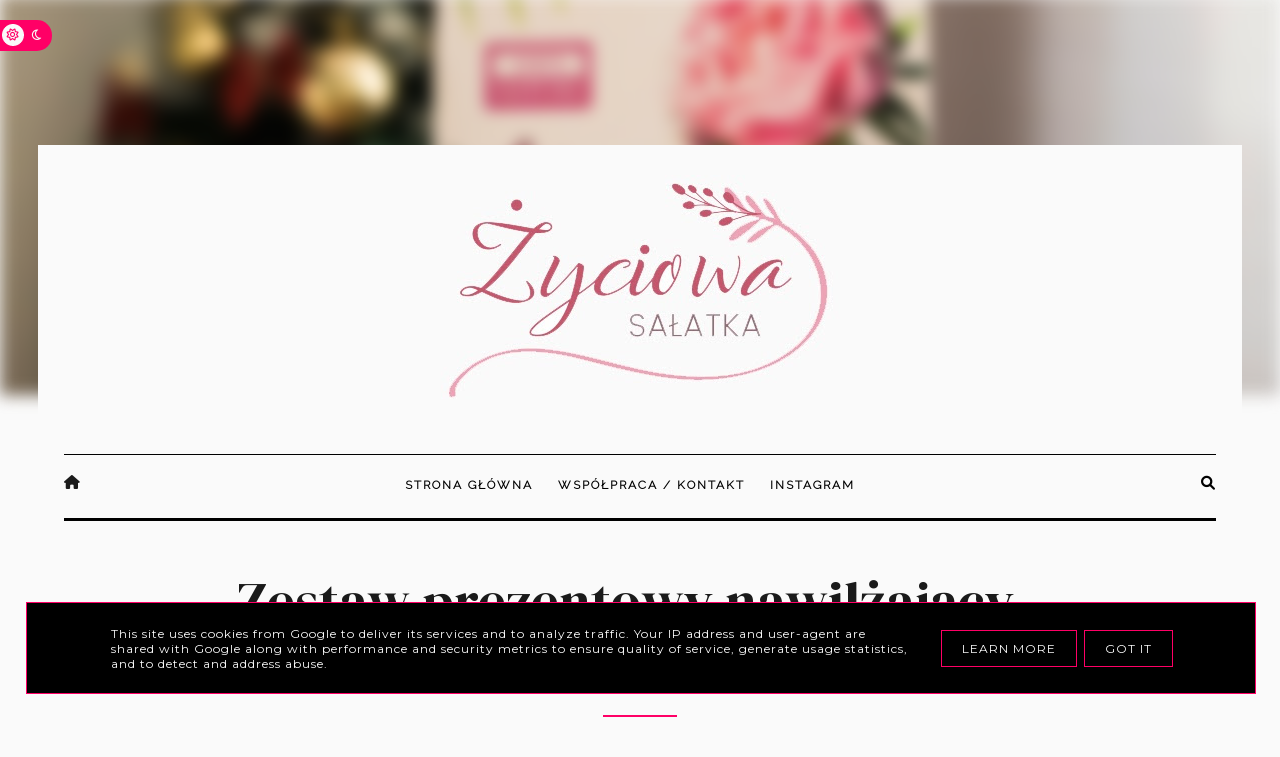

--- FILE ---
content_type: text/css; charset=utf-8
request_url: https://fonts.googleapis.com/css2?family=Libre+Bodoni:ital@0;1&display=swap
body_size: 285
content:
/* vietnamese */
@font-face {
  font-family: 'Libre Bodoni';
  font-style: italic;
  font-weight: 400;
  font-display: swap;
  src: url(https://fonts.gstatic.com/s/librebodoni/v9/_Xm4-H45qDWDYULr5OfyZud9xBKfuwNnnsVZ_UUcKS_jfM7zYX4iL7t56RQ.woff2) format('woff2');
  unicode-range: U+0102-0103, U+0110-0111, U+0128-0129, U+0168-0169, U+01A0-01A1, U+01AF-01B0, U+0300-0301, U+0303-0304, U+0308-0309, U+0323, U+0329, U+1EA0-1EF9, U+20AB;
}
/* latin-ext */
@font-face {
  font-family: 'Libre Bodoni';
  font-style: italic;
  font-weight: 400;
  font-display: swap;
  src: url(https://fonts.gstatic.com/s/librebodoni/v9/_Xm4-H45qDWDYULr5OfyZud9xBKfuwNnnsVZ_UUcKS_jfc7zYX4iL7t56RQ.woff2) format('woff2');
  unicode-range: U+0100-02BA, U+02BD-02C5, U+02C7-02CC, U+02CE-02D7, U+02DD-02FF, U+0304, U+0308, U+0329, U+1D00-1DBF, U+1E00-1E9F, U+1EF2-1EFF, U+2020, U+20A0-20AB, U+20AD-20C0, U+2113, U+2C60-2C7F, U+A720-A7FF;
}
/* latin */
@font-face {
  font-family: 'Libre Bodoni';
  font-style: italic;
  font-weight: 400;
  font-display: swap;
  src: url(https://fonts.gstatic.com/s/librebodoni/v9/_Xm4-H45qDWDYULr5OfyZud9xBKfuwNnnsVZ_UUcKS_jc87zYX4iL7t5.woff2) format('woff2');
  unicode-range: U+0000-00FF, U+0131, U+0152-0153, U+02BB-02BC, U+02C6, U+02DA, U+02DC, U+0304, U+0308, U+0329, U+2000-206F, U+20AC, U+2122, U+2191, U+2193, U+2212, U+2215, U+FEFF, U+FFFD;
}
/* vietnamese */
@font-face {
  font-family: 'Libre Bodoni';
  font-style: normal;
  font-weight: 400;
  font-display: swap;
  src: url(https://fonts.gstatic.com/s/librebodoni/v9/_Xm--H45qDWDYULr5OfyZudXzSBgY2oMBGte6I1f8WTTccTyQ3o6LpN5.woff2) format('woff2');
  unicode-range: U+0102-0103, U+0110-0111, U+0128-0129, U+0168-0169, U+01A0-01A1, U+01AF-01B0, U+0300-0301, U+0303-0304, U+0308-0309, U+0323, U+0329, U+1EA0-1EF9, U+20AB;
}
/* latin-ext */
@font-face {
  font-family: 'Libre Bodoni';
  font-style: normal;
  font-weight: 400;
  font-display: swap;
  src: url(https://fonts.gstatic.com/s/librebodoni/v9/_Xm--H45qDWDYULr5OfyZudXzSBgY2oMBGte6I1f8WXTccTyQ3o6LpN5.woff2) format('woff2');
  unicode-range: U+0100-02BA, U+02BD-02C5, U+02C7-02CC, U+02CE-02D7, U+02DD-02FF, U+0304, U+0308, U+0329, U+1D00-1DBF, U+1E00-1E9F, U+1EF2-1EFF, U+2020, U+20A0-20AB, U+20AD-20C0, U+2113, U+2C60-2C7F, U+A720-A7FF;
}
/* latin */
@font-face {
  font-family: 'Libre Bodoni';
  font-style: normal;
  font-weight: 400;
  font-display: swap;
  src: url(https://fonts.gstatic.com/s/librebodoni/v9/_Xm--H45qDWDYULr5OfyZudXzSBgY2oMBGte6I1f8WvTccTyQ3o6Lg.woff2) format('woff2');
  unicode-range: U+0000-00FF, U+0131, U+0152-0153, U+02BB-02BC, U+02C6, U+02DA, U+02DC, U+0304, U+0308, U+0329, U+2000-206F, U+20AC, U+2122, U+2191, U+2193, U+2212, U+2215, U+FEFF, U+FFFD;
}


--- FILE ---
content_type: text/javascript; charset=UTF-8
request_url: https://www.zyciowasalatka.pl/feeds/posts/default/-/piel%C4%99gnacja?published&alt=json-in-script&callback=polecaneposty
body_size: 103669
content:
// API callback
polecaneposty({"version":"1.0","encoding":"UTF-8","feed":{"xmlns":"http://www.w3.org/2005/Atom","xmlns$openSearch":"http://a9.com/-/spec/opensearchrss/1.0/","xmlns$blogger":"http://schemas.google.com/blogger/2008","xmlns$georss":"http://www.georss.org/georss","xmlns$gd":"http://schemas.google.com/g/2005","xmlns$thr":"http://purl.org/syndication/thread/1.0","id":{"$t":"tag:blogger.com,1999:blog-3647952310792756523"},"updated":{"$t":"2026-01-19T13:52:54.501+01:00"},"category":[{"term":"Uroda"},{"term":"Pure Beauty"},{"term":"Twarz"},{"term":"Makijaż"},{"term":"Ubrania"},{"term":"Ciało"},{"term":"pielęgnacja"},{"term":"Włosy"},{"term":"Porady"},{"term":"Inne"},{"term":"Hobby"},{"term":"Dom"},{"term":"Stylizacje"},{"term":"Paznokcie"},{"term":"Recenzje"},{"term":"purebeauty"},{"term":"Zdjęcia"},{"term":"Jedzenie"},{"term":"Nivea"},{"term":"Dove"},{"term":"Orientana"},{"term":"Biżuteria"},{"term":"Kosmetyki"},{"term":"Moda"},{"term":"Perfumy"},{"term":"Dziecko"},{"term":"gadzety"},{"term":"Coloris"},{"term":"Smartgirlsgetmore"},{"term":"Elfa Pharm"},{"term":"swederm"},{"term":"Delia"},{"term":"Laura Conti"},{"term":"Revers"},{"term":"Sammydress"},{"term":"Zaful"},{"term":"Bell"},{"term":"Biobeauty"},{"term":"Dermedic"},{"term":"Milanoo"},{"term":"Mo-Dentis"},{"term":"topestetic"},{"term":"świece"},{"term":"Bingospa"},{"term":"Biogo"},{"term":"Lambre"},{"term":"Rosewholesale"},{"term":"BBcosmetic"},{"term":"Bielenda"},{"term":"Magiczne Indie"},{"term":"Vaseline"},{"term":"Vatika"},{"term":"miya"},{"term":"Allepaznokcie"},{"term":"Beautyface"},{"term":"Bjobj"},{"term":"Cosmepick"},{"term":"Dresslily"},{"term":"Eveline"},{"term":"Farmona"},{"term":"Icandle"},{"term":"Kremuś"},{"term":"Paese"},{"term":"Pharma Nord"},{"term":"Rimmel"},{"term":"Soufeel"},{"term":"Strefaurody"},{"term":"Timotei"},{"term":"Zdrowie"},{"term":"Ziaja"},{"term":"krem"},{"term":"obrazy"},{"term":"Anabelle Minerals"},{"term":"Asianstore"},{"term":"Bio-essence"},{"term":"Biovax"},{"term":"Bodetkolash"},{"term":"Cosnature"},{"term":"Dermena"},{"term":"Drogerix"},{"term":"E-naturalne"},{"term":"Felicea"},{"term":"Himalaya"},{"term":"Iles du vent"},{"term":"India"},{"term":"Infoplus24"},{"term":"Irresistibleme"},{"term":"Le`maadr"},{"term":"Liferia"},{"term":"Lipton"},{"term":"Ness"},{"term":"Nicole"},{"term":"Oillan"},{"term":"Optima plus"},{"term":"Orphica"},{"term":"PUR"},{"term":"Pose"},{"term":"Rexona"},{"term":"Soraya"},{"term":"Sylveco"},{"term":"Victoria Vynn"},{"term":"Vlaboratories"},{"term":"YADAH"},{"term":"avon"},{"term":"faceboom"},{"term":"fitomed"},{"term":"liren"},{"term":"nature queen"},{"term":"usta"},{"term":"weleda"},{"term":"wizaz.pl"},{"term":"Balmi"},{"term":"Ber de Ver"},{"term":"BestHairStore"},{"term":"Bioxsine"},{"term":"BornPrettyStore"},{"term":"Brawa"},{"term":"Bruno Banani"},{"term":"Ciał"},{"term":"Clavier"},{"term":"Conte"},{"term":"Dermaglin"},{"term":"DomSoczewki"},{"term":"Drogeria sekrety urody"},{"term":"Eprezenty"},{"term":"Etuistudio"},{"term":"Exclusive"},{"term":"Ezebra"},{"term":"FM"},{"term":"Fryzomania"},{"term":"Garnier"},{"term":"HairJazz"},{"term":"Hairvity"},{"term":"Hean"},{"term":"Herbaya"},{"term":"Holika Holika"},{"term":"I love"},{"term":"Ingrid"},{"term":"Inveo"},{"term":"Joanna"},{"term":"Joko"},{"term":"Kailas"},{"term":"Khadi"},{"term":"Killys"},{"term":"Klapp"},{"term":"Kneipp"},{"term":"Ksiązka"},{"term":"Lirene"},{"term":"Logitech"},{"term":"Lolita"},{"term":"Loreal"},{"term":"Lovely"},{"term":"Make me Bio"},{"term":"Murier"},{"term":"Muse"},{"term":"Mustela"},{"term":"Muzyka"},{"term":"Nacomi"},{"term":"Neauty"},{"term":"Olini"},{"term":"Onlybio"},{"term":"Oriflame"},{"term":"Ortentana"},{"term":"Playboy"},{"term":"Prezenty"},{"term":"Primate"},{"term":"Przepis"},{"term":"Pszczela dolinka"},{"term":"Revitalash"},{"term":"Saal Digital"},{"term":"Sensum Mare"},{"term":"So!flow"},{"term":"Syoss"},{"term":"Sztuka mydła"},{"term":"Tosave"},{"term":"Trnd"},{"term":"Veera"},{"term":"Vichy"},{"term":"Whenbeauty"},{"term":"Wibo"},{"term":"Wnętrze"},{"term":"Wydawnictwo Dragon"},{"term":"Yasmeen"},{"term":"Zalando"},{"term":"Znamlek"},{"term":"architektura"},{"term":"bionigree"},{"term":"bondia"},{"term":"bosphaera"},{"term":"dermica"},{"term":"dodatki"},{"term":"farmapol"},{"term":"foreo"},{"term":"harmonia"},{"term":"jedz"},{"term":"książki"},{"term":"oczy"},{"term":"podkład"},{"term":"posterstore"},{"term":"stopy"},{"term":"terra Zdrój"},{"term":"trądzik"},{"term":"urdoa"},{"term":"zeby"},{"term":"Świt Pharma"}],"title":{"type":"text","$t":"Życiowa sałatka"},"subtitle":{"type":"html","$t":"Zapraszam serdecznie na mojego bloga, gdzie znajdziecie recenzje kosmetyczne sprawdzonych kosmetyków. oraz modne stylizacje dla kobiet. Pokazuję na moim blogu różne ciekawe porady."},"link":[{"rel":"http://schemas.google.com/g/2005#feed","type":"application/atom+xml","href":"https:\/\/www.zyciowasalatka.pl\/feeds\/posts\/default"},{"rel":"self","type":"application/atom+xml","href":"https:\/\/www.blogger.com\/feeds\/3647952310792756523\/posts\/default\/-\/piel%C4%99gnacja?alt=json-in-script"},{"rel":"alternate","type":"text/html","href":"https:\/\/www.zyciowasalatka.pl\/search\/label\/piel%C4%99gnacja"},{"rel":"hub","href":"http://pubsubhubbub.appspot.com/"},{"rel":"next","type":"application/atom+xml","href":"https:\/\/www.blogger.com\/feeds\/3647952310792756523\/posts\/default\/-\/piel%C4%99gnacja\/-\/piel%C4%99gnacja?alt=json-in-script\u0026start-index=26\u0026max-results=25"}],"author":[{"name":{"$t":"Aleksandra Krajewska"},"uri":{"$t":"http:\/\/www.blogger.com\/profile\/16646321014417643579"},"email":{"$t":"noreply@blogger.com"},"gd$image":{"rel":"http://schemas.google.com/g/2005#thumbnail","width":"32","height":"32","src":"\/\/blogger.googleusercontent.com\/img\/b\/R29vZ2xl\/AVvXsEgr_tXQbEqJt8NxezclKcmP5zTu50ITGUUlO7fnFcc72F8lSsali8Hzay9PIL07129JgQ_-paUGSgOCuS7p-IURcYQVVSHhOpoxemnRhIhJ5STGSOdxNwRc_mEfnJeCC3Y\/s220\/av.jpg"}}],"generator":{"version":"7.00","uri":"http://www.blogger.com","$t":"Blogger"},"openSearch$totalResults":{"$t":"73"},"openSearch$startIndex":{"$t":"1"},"openSearch$itemsPerPage":{"$t":"25"},"entry":[{"id":{"$t":"tag:blogger.com,1999:blog-3647952310792756523.post-4747562424146705918"},"published":{"$t":"2023-11-01T14:49:00.006+01:00"},"updated":{"$t":"2023-11-01T14:49:37.450+01:00"},"category":[{"scheme":"http://www.blogger.com/atom/ns#","term":"pielęgnacja"},{"scheme":"http://www.blogger.com/atom/ns#","term":"Pure Beauty"},{"scheme":"http://www.blogger.com/atom/ns#","term":"Uroda"}],"title":{"type":"text","$t":"Pure Beauty - Zrelaksuj Się"},"content":{"type":"html","$t":"\u003Cp style=\"text-align: justify;\"\u003E\u0026nbsp;Cześć!\u003C\/p\u003E\u003Cdiv style=\"text-align: justify;\"\u003EMamy już listopad! Jak ten rok szybko zleciał. Zdecydowanie za szybko. Dziś przychodzę do Was, jak co miesiąc, z nowym pudełkiem od \u003Ca href=\"https:\/\/purebeauty.pl\/\"\u003EPURE BEAUTY.\u003C\/a\u003E\u0026nbsp; W tym miesiącu, jego nazwa to \"Zrelaksuj się\".\u0026nbsp; Sama grafika pudełka, bardzo przypadłą mi do gustu. Moje ulubione monstery i dżungla trafia w moje serducho. Sama w domu mam małą \"dżunglę\". No pięknie się prezentuje ta edycja. A co znalazłam w środku? Sprawdźcie sami, czytając mój dzisiejszy wpis:\u003C\/div\u003E\u003Cdiv style=\"text-align: justify;\"\u003E\u003Cbr \/\u003E\u003C\/div\u003E\u003Cdiv class=\"separator\" style=\"clear: both; text-align: center;\"\u003E\u003Ca href=\"https:\/\/blogger.googleusercontent.com\/img\/b\/R29vZ2xl\/[base64]\/s1736\/396618834_1553687048737222_7569219542838790272_n.jpg\" imageanchor=\"1\" style=\"margin-left: 1em; margin-right: 1em;\"\u003E\u003Cimg border=\"0\" data-original-height=\"1207\" data-original-width=\"1736\" src=\"https:\/\/blogger.googleusercontent.com\/img\/b\/R29vZ2xl\/[base64]\/s16000\/396618834_1553687048737222_7569219542838790272_n.jpg\" \/\u003E\u003C\/a\u003E\u003C\/div\u003E\u003Cdiv class=\"separator\" style=\"clear: both; text-align: center;\"\u003E\u003Cbr \/\u003E\u003C\/div\u003E\u003Cdiv style=\"text-align: justify;\"\u003E\u003Cbr \/\u003E\u003C\/div\u003E\u003Cdiv style=\"text-align: justify;\"\u003EPudełka Pure Beauty zawsze w środku zawierają kosmetyki, które faktycznie się przydają. Znajdziemy tu dużo ciekawych nowości, które są zdecydowanie godne uwagi.\u0026nbsp; I tak też jest w tym przypadku. \"Zrelaksuj się\", to kolejne udane pudełko, z różnorodną zawartością, która pozytywnie Was zaskoczy.\u0026nbsp; I to właśnie podoba mi się w tych pudełkach, że mam okazję poznać nowe kosmetyki, ale też są one fajnie skomponowane, nic się nie zmarnuje!\u003C\/div\u003E\u003Cdiv style=\"text-align: justify;\"\u003E\u003Cbr \/\u003E\u003C\/div\u003E\u003Cdiv style=\"text-align: justify;\"\u003ENo to otwórzmy razem to pudełko:\u003C\/div\u003E\u003Cdiv style=\"text-align: justify;\"\u003E\u003Cbr \/\u003E\u003C\/div\u003E\u003Cdiv class=\"separator\" style=\"clear: both; text-align: center;\"\u003E\u003Ca href=\"https:\/\/blogger.googleusercontent.com\/img\/b\/R29vZ2xl\/AVvXsEjgRjSnVBbLOWSzRr5nOXZiLP8FAAiseiURINuy6TS2GdKzghoseBOYnNrOU5V8kxNduWEpslvYVAy1HfRqJi4KBSHtEEy6vunT_C9bo1BaGoykzAeccu_jcPUHQC9FoBBX1dW7p3bHzhHLLiPbRoYGL_YPHh66LFKR-hYKwxukyxgh_LmFvkXEe4Lt5Hs\/s1734\/396854936_683370040433258_6350987730271285956_n.jpg\" imageanchor=\"1\" style=\"margin-left: 1em; margin-right: 1em;\"\u003E\u003Cimg border=\"0\" data-original-height=\"1302\" data-original-width=\"1734\" src=\"https:\/\/blogger.googleusercontent.com\/img\/b\/R29vZ2xl\/AVvXsEjgRjSnVBbLOWSzRr5nOXZiLP8FAAiseiURINuy6TS2GdKzghoseBOYnNrOU5V8kxNduWEpslvYVAy1HfRqJi4KBSHtEEy6vunT_C9bo1BaGoykzAeccu_jcPUHQC9FoBBX1dW7p3bHzhHLLiPbRoYGL_YPHh66LFKR-hYKwxukyxgh_LmFvkXEe4Lt5Hs\/s16000\/396854936_683370040433258_6350987730271285956_n.jpg\" \/\u003E\u003C\/a\u003E\u003C\/div\u003E\u003Cbr \/\u003E\u003Cdiv style=\"text-align: justify;\"\u003E\u003Cbr \/\u003E\u003C\/div\u003E\u003Ch4 style=\"text-align: justify;\"\u003E\u003Ca href=\"https:\/\/skyn.pl\"\u003ESKYN NATURALLY ENDLESS - żel nawilżający\u003C\/a\u003E\u003C\/h4\u003E\u003Cdiv style=\"text-align: justify;\"\u003EPierwszym produktem jest żel nawilżający na bazie wody, który jest długotrwały, jak te na bazie silikonu.\u0026nbsp; Został on stworzony z 99% składników pochodzenia naturalnego. Dzięki niemu przyjemność będzie trwała bez końca... tak jak obiecuje producent. Produkt jest pełnowymiarowy. Takiego produktu w pudełku Pure Beauty jeszcze nie było.\u0026nbsp; To nowość, która niedawno wyszła na rynek, więc miło, że i takie nowości trafiają do pudełek.\u0026nbsp;\u003C\/div\u003E\u003Cdiv style=\"text-align: justify;\"\u003E\u003Cbr \/\u003E\u003C\/div\u003E\u003Cdiv class=\"separator\" style=\"clear: both; text-align: center;\"\u003E\u003Ca href=\"https:\/\/blogger.googleusercontent.com\/img\/b\/R29vZ2xl\/AVvXsEhvsQ8k2zgIMm7ttPvQALjDofhQNiHlBCRF3Km5qNJ6zZcJ1Hoe4qw6fVUDgXGy4rK7v9kQ6fe82kvBZWPNnz0exOyg3Y-K7fiqgqzxxcQ2Vn3C8rHj5ZQmMeVb8dGR8t30SUeAS21ROhx3B2X6bEfc-LOG7OU79UAxcysPWR8d-Rff1u-ZefNwV27ufhA\/s2040\/397074231_905684084311058_4131169653935093310_n.jpg\" imageanchor=\"1\" style=\"margin-left: 1em; margin-right: 1em;\"\u003E\u003Cimg border=\"0\" data-original-height=\"1530\" data-original-width=\"2040\" src=\"https:\/\/blogger.googleusercontent.com\/img\/b\/R29vZ2xl\/AVvXsEhvsQ8k2zgIMm7ttPvQALjDofhQNiHlBCRF3Km5qNJ6zZcJ1Hoe4qw6fVUDgXGy4rK7v9kQ6fe82kvBZWPNnz0exOyg3Y-K7fiqgqzxxcQ2Vn3C8rHj5ZQmMeVb8dGR8t30SUeAS21ROhx3B2X6bEfc-LOG7OU79UAxcysPWR8d-Rff1u-ZefNwV27ufhA\/s16000\/397074231_905684084311058_4131169653935093310_n.jpg\" \/\u003E\u003C\/a\u003E\u003C\/div\u003E\u003Cdiv style=\"text-align: justify;\"\u003E\u003Cbr \/\u003E\u003C\/div\u003E\u003Ch4 style=\"text-align: justify;\"\u003E\u003Ca href=\"https:\/\/bielenda.com\/marki\/bielenda-professional\"\u003EBIELENDA PROFESSIONAL - ŻELOWY PEELING z KWASAMI AHA i PH 9%\u003C\/a\u003E\u003C\/h4\u003E\u003Cdiv style=\"text-align: justify;\"\u003EDrugi kosmetyk, to fajny żelowy peeling z kwasami. To kosmetyk zdecydowanie godny uwagi. Złuszcza on martwe komórki naskórka. Dodatkowo wyrównuje koloryt skóry, jej strukturę oraz delikatnie ją rozjaśnia. To świetny kosmetyk, który pozwoli zadbać o naszą skórę. Dzięki niemu przygotujemy naszą cerę na przyjęcie\u0026nbsp; składników aktywnych. Na pochwałę również zasługuje konsystencja tego produktu. Jest ona żelowa i bardzo przyjemnie się go używa. Mamy teraz idealny okres na używanie kwasów, więc super, że taki kosmetyk znalazł się w tym pudełku.\u0026nbsp;\u003C\/div\u003E\u003Cdiv style=\"text-align: justify;\"\u003E\u003Ca href=\"https:\/\/bielenda.com\/marki\/shecosmetics\"\u003E\u003Cbr \/\u003E\u003C\/a\u003E\u003C\/div\u003E\u003Cdiv style=\"text-align: justify;\"\u003E\u003Cdiv class=\"separator\" style=\"clear: both; text-align: center;\"\u003E\u003Ca href=\"https:\/\/blogger.googleusercontent.com\/img\/b\/R29vZ2xl\/AVvXsEgZMYFGgKNGa8Fg3ui2-ehjMCv4AXOXa7ZKju3eFrk8fniJk6gXGNhjiJiFV2sxtkZC5o98-9h4BiLqQttCEC_wcHUVAdPnp63qD9dnhjHQ7Ns6S-Mnm3HJarEdM_goBxjWdCJpxxoKGsmCrrxr7ObDdWFGRH5M7oNmDVSYS86zYIyn_BOpxIcQeorlLX8\/s1734\/397082504_352011610622049_4749527570112444566_n.jpg\" imageanchor=\"1\" style=\"margin-left: 1em; margin-right: 1em;\"\u003E\u003Cimg border=\"0\" data-original-height=\"1302\" data-original-width=\"1734\" src=\"https:\/\/blogger.googleusercontent.com\/img\/b\/R29vZ2xl\/AVvXsEgZMYFGgKNGa8Fg3ui2-ehjMCv4AXOXa7ZKju3eFrk8fniJk6gXGNhjiJiFV2sxtkZC5o98-9h4BiLqQttCEC_wcHUVAdPnp63qD9dnhjHQ7Ns6S-Mnm3HJarEdM_goBxjWdCJpxxoKGsmCrrxr7ObDdWFGRH5M7oNmDVSYS86zYIyn_BOpxIcQeorlLX8\/s16000\/397082504_352011610622049_4749527570112444566_n.jpg\" \/\u003E\u003C\/a\u003E\u003C\/div\u003E\u003Ca href=\"https:\/\/bielenda.com\/marki\/shecosmetics\"\u003E\u003Cbr \/\u003E\u003C\/a\u003E\u003C\/div\u003E\u003Ch4 style=\"text-align: justify;\"\u003E\u003Ca href=\"https:\/\/bielenda.com\/marki\/shecosmetics\"\u003ESHEHAND LABORATORIES - Złota zmiękczająca maska do rak w formie rękawiczek\u003C\/a\u003E\u003C\/h4\u003E\u003Cdiv style=\"text-align: justify;\"\u003EW poprzedniej edycji mieliśmy od nich maskę do stóp. U mnie sprawdziła się świetnie. Dlatego bardzo ucieszyłam się, gdy znalazłam w pudełku ich maskę do rąk. Bardzo chętnie sobie ją przetestuję. Maska jest w formie złotych rękawiczek. To świetny zabieg premium, który zadba o nasze dłonie. Sprawi, że skóra będzie miękka, gładka, zyska zdrowy blask. Bardzo fajny kosmetyk, dla osób, które zmagają się z suchością rąk. To właśnie taka maska pomoże zlikwidować ten dyskomfort. Z dużą chęcią będę próbowała tej maski.\u0026nbsp;\u003C\/div\u003E\u003Cdiv style=\"text-align: justify;\"\u003E\u003Cbr \/\u003E\u003C\/div\u003E\u003Cdiv class=\"separator\" style=\"clear: both; text-align: center;\"\u003E\u003Ca href=\"https:\/\/blogger.googleusercontent.com\/img\/b\/R29vZ2xl\/AVvXsEhZj2ceOTTXXhatS88gYtav1fBaJzn_R9pLk55kxleS_YiR19MRWliZ1fXsIiSxNnPTKl0nv_MvcIArBwEOG7vPyuSifqmXiIG4nAW3dZnnqxI8LV29V7Ux3D009EJRzhszdYLZF5P7L8JcLlhErwzZlpKjrNxga1rcfWaZxSzVpu_5IkneM_uRZHgq2RQ\/s1734\/395031960_249281337793863_316284092535970246_n.jpg\" imageanchor=\"1\" style=\"margin-left: 1em; margin-right: 1em;\"\u003E\u003Cimg border=\"0\" data-original-height=\"1302\" data-original-width=\"1734\" src=\"https:\/\/blogger.googleusercontent.com\/img\/b\/R29vZ2xl\/AVvXsEhZj2ceOTTXXhatS88gYtav1fBaJzn_R9pLk55kxleS_YiR19MRWliZ1fXsIiSxNnPTKl0nv_MvcIArBwEOG7vPyuSifqmXiIG4nAW3dZnnqxI8LV29V7Ux3D009EJRzhszdYLZF5P7L8JcLlhErwzZlpKjrNxga1rcfWaZxSzVpu_5IkneM_uRZHgq2RQ\/s16000\/395031960_249281337793863_316284092535970246_n.jpg\" \/\u003E\u003C\/a\u003E\u003C\/div\u003E\u003Ch4 style=\"text-align: justify;\"\u003E\u003Ca href=\"https:\/\/sylveco.pl\/feedskin\/\"\u003EFEEDSKIN SKIN DRY OVER - serum nawilżające\u003C\/a\u003E\u003C\/h4\u003E\u003Cdiv style=\"text-align: justify;\"\u003ETa marka zawsze mnie cieszy w pudełkach Pure Beauty. Uwielbiam ich kosmetyki. To serum ma działanie intensywnie nawilżające. Kosmetyk przeznaczony jest do codziennej pielęgnacji i sprawdzi się przy każdej cerze. Producent szczególnie poleca ją dla osób z problemami odwodnienia, przesuszenia. Dodaje elastyczności, nawilża, ujędrnia. Poprawia wygląd i strukturę skóry. Sprawia, że staje się ona bardziej elastyczna. Serum godne przetestowania.\u003C\/div\u003E\u003Cdiv style=\"text-align: justify;\"\u003E\u003Cbr \/\u003E\u003C\/div\u003E\u003Cdiv class=\"separator\" style=\"clear: both; text-align: center;\"\u003E\u003Ca href=\"https:\/\/blogger.googleusercontent.com\/img\/b\/R29vZ2xl\/AVvXsEiIsRzMcvm_jyFoN5tthDFNdDi42a8NSI6o5Akh5unb29wm_4aNXoV27oIXZw3YlY9XPH49YNK47qYlYjMbQ9Tetcv42loP6wTgH8eTM28RloKyZTz2V8c9e7s_W5VLlo_LUBVZiBWnUDWZUTzhWvK9yEX9kEIlIeQ4EEWms-DxL9Da2wIo9GsWyBmwPlk\/s1734\/371497614_868028201613176_505367739686809470_n.jpg\" imageanchor=\"1\" style=\"margin-left: 1em; margin-right: 1em;\"\u003E\u003Cimg border=\"0\" data-original-height=\"1302\" data-original-width=\"1734\" src=\"https:\/\/blogger.googleusercontent.com\/img\/b\/R29vZ2xl\/AVvXsEiIsRzMcvm_jyFoN5tthDFNdDi42a8NSI6o5Akh5unb29wm_4aNXoV27oIXZw3YlY9XPH49YNK47qYlYjMbQ9Tetcv42loP6wTgH8eTM28RloKyZTz2V8c9e7s_W5VLlo_LUBVZiBWnUDWZUTzhWvK9yEX9kEIlIeQ4EEWms-DxL9Da2wIo9GsWyBmwPlk\/s16000\/371497614_868028201613176_505367739686809470_n.jpg\" \/\u003E\u003C\/a\u003E\u003C\/div\u003E\u003Cdiv style=\"text-align: justify;\"\u003E\u003Cbr \/\u003E\u003C\/div\u003E\u003Ch3 style=\"text-align: justify;\"\u003E\u003Ca href=\"https:\/\/www.artishoq.pl\"\u003EARTSHOQ - Maska regenerujący mus do włosów\u003C\/a\u003E\u003C\/h3\u003E\u003Cdiv style=\"text-align: justify;\"\u003EW pudełku Pure Beauty nie może też zabraknąć czegoś do włosów. Tym razem mamy maskę, która ma za zadanie regenerować nasze włosy. To produkt, który odżywia i kondycjonuje nasze włosy. Dodatkowo chroni je przed utratą wilgoci. W produkcie znajdziemy kreatynę oraz ekstrakt z karczocha. Produkt ten zabezpiecza włosy i naprawia uszkodzenia od wolnych rodników. Dodatkowo producent obiecuje nam zapobieganie matowieniu. Ma też dodawać im blask i sprawiać by były odporne na czynniki zewnętrzne. Tak więc super kosmetyk na jesień!\u003C\/div\u003E\u003Cdiv style=\"text-align: justify;\"\u003E\u003Cbr \/\u003E\u003C\/div\u003E\u003Cdiv class=\"separator\" style=\"clear: both; text-align: center;\"\u003E\u003Ca href=\"https:\/\/blogger.googleusercontent.com\/img\/b\/R29vZ2xl\/AVvXsEiICgMNFvdJ9p325sIYHNDLUMwd1_9ORXjIB4l_u1WeBSLh72HKtXgPKSmM9OZqyI7Z_5Qu0689oziquIC5S49LPPumSSO4EpKclOJPHeIS9d5aEBBqg1-L1iC39ZZIYHOxKa6NHrV7ennSl538yj9puntTFKKw4_VkwKS2N3peSxMXVZ1-qqzz_OJuZxY\/s1652\/397920861_857327582712523_1383497463060726856_n%20(1).jpg\" imageanchor=\"1\" style=\"margin-left: 1em; margin-right: 1em;\"\u003E\u003Cimg border=\"0\" data-original-height=\"1217\" data-original-width=\"1652\" src=\"https:\/\/blogger.googleusercontent.com\/img\/b\/R29vZ2xl\/AVvXsEiICgMNFvdJ9p325sIYHNDLUMwd1_9ORXjIB4l_u1WeBSLh72HKtXgPKSmM9OZqyI7Z_5Qu0689oziquIC5S49LPPumSSO4EpKclOJPHeIS9d5aEBBqg1-L1iC39ZZIYHOxKa6NHrV7ennSl538yj9puntTFKKw4_VkwKS2N3peSxMXVZ1-qqzz_OJuZxY\/s16000\/397920861_857327582712523_1383497463060726856_n%20(1).jpg\" \/\u003E\u003C\/a\u003E\u003C\/div\u003E\u003Ch3 style=\"text-align: justify;\"\u003E\u003Ca href=\"https:\/\/skincare.pl\"\u003EMUJU KOREAN BEAUTY - wegańskie płatki pod oczy z kolagenem i aloesem\u003C\/a\u003E\u003C\/h3\u003E\u003Cdiv style=\"text-align: justify;\"\u003EBardzo mnie ucieszyły te płatki w pudełku. W środku mamy ich aż 30 sztuk. To naprawdę duże opakowanie płatków pod oczy. Możemy więc codziennie wieczorem sobie takie płatki nakładać lub kiedy tylko mamy ochotę. Są cienkie i miło aplikują się na skórę. Dobrze też się skóry trzymają. Przywracają nawilżenie oraz elastyczność. Redukują oznaki starzenia.\u0026nbsp; Mamy tu kolagen, który zmniejsza obrzęki i cienie.\u0026nbsp; Płatki te też wygładzają skórę. W kosmetyku znajdziemy również aloes, który działa łagodząco i witaminy, które odżywią naszą skórę. Warto wspomnieć, że płatki te są biodegradowalne.\u0026nbsp;\u003C\/div\u003E\u003Cdiv style=\"text-align: justify;\"\u003E\u003Cbr \/\u003E\u003C\/div\u003E\u003Cdiv class=\"separator\" style=\"clear: both; text-align: center;\"\u003E\u003Ca href=\"https:\/\/blogger.googleusercontent.com\/img\/b\/R29vZ2xl\/AVvXsEgZ2oxNLUFglu8oRJP2XhkjUtBhVeY0k0toY6x-Q880AFFcfB7G7Dwzs9Xpv1ogcqXi_HpV3rlNhcmQphl5lUqctc1fYda91Tx34vu1Mba2-F_p_y-AhVoKIewcUAmxntJfS-D4kwtgsERmHSiKP6FD7AX4FLhj0-k1PIQB-AVcrDNbxr6zO1JRjDY4tRw\/s1734\/396618835_1823497518066927_9081846641268767957_n.jpg\" imageanchor=\"1\" style=\"margin-left: 1em; margin-right: 1em;\"\u003E\u003Cimg border=\"0\" data-original-height=\"1302\" data-original-width=\"1734\" src=\"https:\/\/blogger.googleusercontent.com\/img\/b\/R29vZ2xl\/AVvXsEgZ2oxNLUFglu8oRJP2XhkjUtBhVeY0k0toY6x-Q880AFFcfB7G7Dwzs9Xpv1ogcqXi_HpV3rlNhcmQphl5lUqctc1fYda91Tx34vu1Mba2-F_p_y-AhVoKIewcUAmxntJfS-D4kwtgsERmHSiKP6FD7AX4FLhj0-k1PIQB-AVcrDNbxr6zO1JRjDY4tRw\/s16000\/396618835_1823497518066927_9081846641268767957_n.jpg\" \/\u003E\u003C\/a\u003E\u003C\/div\u003E\u003Cdiv style=\"text-align: justify;\"\u003E\u003Cbr \/\u003E\u003C\/div\u003E\u003Ch3 style=\"text-align: justify;\"\u003E\u003Ca href=\" https:\/\/starsfromthestars.pl\"\u003ESTARS FROM THE STARS - regenerująca maska nocna do ciała MOONBEAM\u003C\/a\u003E\u003C\/h3\u003E\u003Cdiv style=\"text-align: justify;\"\u003EI o ciało zadbają kosmetyki z tego pudełka. Regenerująca maska nocna moonbeam, pachnie przepięknie. No coś cudownego, jest ten zapach. Zdecydowanie skusi on do regularnego stosowania tego produktu. To kosmetyk idealny dla osób, których skóra jest mocno przesuszona. Sprawia, że nasze ciało będzie miękkie i przyjemne w dotyku. Szybko się wchłania i co dla mnie najważniejsze, nie klei się. Ma działanie regenerujące i odżywcze. I faktycznie, rano skóra jest miękka i pachnąca. Zachęcam Was do wypróbowania tego kosmetyku.\u003C\/div\u003E\u003Cdiv style=\"text-align: justify;\"\u003E\u003Cbr \/\u003E\u003C\/div\u003E\u003Cdiv class=\"separator\" style=\"clear: both; text-align: center;\"\u003E\u003Ca href=\"https:\/\/blogger.googleusercontent.com\/img\/b\/R29vZ2xl\/AVvXsEjSFnS1-Fy50JSIqABU0iR2V6-BmZpDThCX9rHraqwH_3VE02fw-6B9JK0JGUIW-Ev7e0aXgZ2J-4mLP6yilCDti6AUZ0rzUgkE2IcPOcBUJ4_1xD0tTctFZ-frY4G2wlc8WMaVMKL4GHs61h7b-EwZXpNGakUEdMhR_iKU-Cv_avDxRJXZhZ_xWbiFpSU\/s1734\/395769854_180266645142679_4394441962927799429_n.jpg\" imageanchor=\"1\" style=\"margin-left: 1em; margin-right: 1em;\"\u003E\u003Cimg border=\"0\" data-original-height=\"1302\" data-original-width=\"1734\" src=\"https:\/\/blogger.googleusercontent.com\/img\/b\/R29vZ2xl\/AVvXsEjSFnS1-Fy50JSIqABU0iR2V6-BmZpDThCX9rHraqwH_3VE02fw-6B9JK0JGUIW-Ev7e0aXgZ2J-4mLP6yilCDti6AUZ0rzUgkE2IcPOcBUJ4_1xD0tTctFZ-frY4G2wlc8WMaVMKL4GHs61h7b-EwZXpNGakUEdMhR_iKU-Cv_avDxRJXZhZ_xWbiFpSU\/s16000\/395769854_180266645142679_4394441962927799429_n.jpg\" \/\u003E\u003C\/a\u003E\u003C\/div\u003E\u003Cdiv style=\"text-align: justify;\"\u003E\u003Cbr \/\u003E\u003C\/div\u003E\u003Ch3 style=\"text-align: justify;\"\u003E\u003Ca href=\" https:\/\/miyacosmetics.com\"\u003EMIYA COSMETICS - maska ujędrniająco odżywiająca z kompleksem wygładzającym[8%]\u003C\/a\u003E\u003C\/h3\u003E\u003Cdiv style=\"text-align: justify;\"\u003ENo i mamy kolejną markę, którą naprawdę lubię. Tym razem mamy słodki słoiczek maski, która ma działanie ujędrniająco-odżywiające. maska ma przepiękne opakowanie, super przyjemną konsystencję i nada się do każdego typu cery, nawet tej wrażliwej. Miałam przyjemność już ją sobie przetestować i po pierwszej aplikacji jestem zadowolona. Ładnie nawilża i napina skórę. Sprawia, że jest mięciutka, jędrna i ma taki zdrowy blask. Producent obiecuje również zmniejszenie pierwszych oznak starzenia. Śmiało, można stosować ją na skórę twarzy, szyi, dekoltu, a nawet w okolicy oczu.\u003C\/div\u003E\u003Cdiv style=\"text-align: justify;\"\u003E\u003Cbr \/\u003E\u003C\/div\u003E\u003Cdiv class=\"separator\" style=\"clear: both; text-align: center;\"\u003E\u003Ca href=\"https:\/\/blogger.googleusercontent.com\/img\/b\/R29vZ2xl\/AVvXsEiKqrMPnPROvItxud51HQ7edbXf9CTkHHWVkJyRN3L9Mmoez1AmQRLgrK2BVUqwH5bDc-HbpBHBQl0rFO9wBUOWD3HPC2mYdEvJs8tXdykD8xVdU6qE2-qUrBSmI_Itqht3_H4RR7wZPDCXCarDBdS8LYUTmYu3AylrPXuSWQznfFLRJyPfcP3hiiIMfkA\/s1734\/397951589_2189160244607127_5892889747589262200_n.jpg\" imageanchor=\"1\" style=\"margin-left: 1em; margin-right: 1em;\"\u003E\u003Cimg border=\"0\" data-original-height=\"1302\" data-original-width=\"1734\" src=\"https:\/\/blogger.googleusercontent.com\/img\/b\/R29vZ2xl\/AVvXsEiKqrMPnPROvItxud51HQ7edbXf9CTkHHWVkJyRN3L9Mmoez1AmQRLgrK2BVUqwH5bDc-HbpBHBQl0rFO9wBUOWD3HPC2mYdEvJs8tXdykD8xVdU6qE2-qUrBSmI_Itqht3_H4RR7wZPDCXCarDBdS8LYUTmYu3AylrPXuSWQznfFLRJyPfcP3hiiIMfkA\/s16000\/397951589_2189160244607127_5892889747589262200_n.jpg\" \/\u003E\u003C\/a\u003E\u003C\/div\u003E\u003Cdiv style=\"text-align: justify;\"\u003E\u003Cbr \/\u003E\u003C\/div\u003E\u003Ch3 style=\"text-align: justify;\"\u003E\u003Ca href=\"https:\/\/sylveco.pl\/sylveco-wow\/\"\u003ESYLVECO WOW - emulsja myjąca do twarzy\u003C\/a\u003E\u003C\/h3\u003E\u003Cdiv style=\"text-align: justify;\"\u003EKolejny produkt do twarzy, tym razem emulsja myjąca. Bardzo się przyda! To kosmetyk bardzo delikatny, który może być stosowany przez każdego. Przeznaczony jest do każdego typu cery.\u0026nbsp; Świetnie sprawdzi się przy tej suchej\u0026nbsp; oraz wrażliwej. To kosmetyk, który ładnie domywa skórę, jest dla niej bardzo delikatny. Dodatkowo nie przesusza skóry, nawilża i wygładza. Mega przyjemny kosmetyk.\u003C\/div\u003E\u003Cdiv style=\"text-align: justify;\"\u003E\u003Ca href=\" https:\/\/www.bodyboom.pl\"\u003E\u003Cbr \/\u003E\u003C\/a\u003E\u003C\/div\u003E\u003Cdiv style=\"text-align: justify;\"\u003E\u003Cdiv class=\"separator\" style=\"clear: both; text-align: center;\"\u003E\u003Ca href=\"https:\/\/blogger.googleusercontent.com\/img\/b\/R29vZ2xl\/AVvXsEjZTWL6VBxwgjx8O6c16uQZDEvM0CQNxpdSg_F9_RO9eAF9xAdqDN3ejyDmK73wnmON3FY3TUAtxw_zlZYywX_iD24wWTjeTezDCc1j08IrRiQy0cp09qYFd-Xjd4_F628nBRvxJFyCcy1KwyZUM2te0cfilFe6522cb30ryLl8IaEf175mst64heLoa5s\/s1734\/397085188_756065192995034_836600173523344650_n.jpg\" imageanchor=\"1\" style=\"margin-left: 1em; margin-right: 1em;\"\u003E\u003Cimg border=\"0\" data-original-height=\"1302\" data-original-width=\"1734\" src=\"https:\/\/blogger.googleusercontent.com\/img\/b\/R29vZ2xl\/AVvXsEjZTWL6VBxwgjx8O6c16uQZDEvM0CQNxpdSg_F9_RO9eAF9xAdqDN3ejyDmK73wnmON3FY3TUAtxw_zlZYywX_iD24wWTjeTezDCc1j08IrRiQy0cp09qYFd-Xjd4_F628nBRvxJFyCcy1KwyZUM2te0cfilFe6522cb30ryLl8IaEf175mst64heLoa5s\/s16000\/397085188_756065192995034_836600173523344650_n.jpg\" \/\u003E\u003C\/a\u003E\u003C\/div\u003E\u003Ca href=\" https:\/\/www.bodyboom.pl\"\u003E\u003Cbr \/\u003E\u003C\/a\u003E\u003C\/div\u003E\u003Ch3 style=\"text-align: justify;\"\u003E\u003Ca href=\" https:\/\/www.bodyboom.pl\"\u003EFACEBOOM - Nawilżająco-oczyszczające chusteczki do demakijażu\u003C\/a\u003E\u003C\/h3\u003E\u003Cdiv style=\"text-align: justify;\"\u003ETakie chusteczki są świetne dla osób podróżujących. Mega przydatna sprawa. Są one stworzone na bazie wegańskiej receptury, która skutecznie usunie nawet wodoodporny makijaż. Śmiało można nim zbyć oczy oraz usta. Nasze chusteczki zostały nasączone i są bardzo delikatne. Nie musimy nimi mocno przecierać skóry, więc to dość spora zaleta. Dodatkowo posiadają aż 99% składników pochodzenia naturalnego. Myślę, że warto mieć takie chusteczki.\u003C\/div\u003E\u003Cdiv style=\"text-align: justify;\"\u003E\u003Cbr \/\u003E\u003C\/div\u003E\u003Cdiv class=\"separator\" style=\"clear: both; text-align: center;\"\u003E\u003Ca href=\"https:\/\/blogger.googleusercontent.com\/img\/b\/R29vZ2xl\/AVvXsEgDC3vGz1KUuTyGnm7l-C-mwRcbVyAPfmoiQgmYdLmtL_MHD1FPpZJqNMZLjmq9k22Prjy1mi24YnULsOFMqSDrd4Ehd4NQLmtzIlbQq_wcADDb4wVoYcAQzIqqwtC0Po4IYdg-EutbsrfgXwRSwxmNWXSbb6SnpSY4uk8bSTSr-KGEJh8Xg8yzMNy8eoM\/s1644\/397920862_872383784084464_5718940622043604959_n%20(1).jpg\" imageanchor=\"1\" style=\"margin-left: 1em; margin-right: 1em;\"\u003E\u003Cimg border=\"0\" data-original-height=\"1222\" data-original-width=\"1644\" src=\"https:\/\/blogger.googleusercontent.com\/img\/b\/R29vZ2xl\/AVvXsEgDC3vGz1KUuTyGnm7l-C-mwRcbVyAPfmoiQgmYdLmtL_MHD1FPpZJqNMZLjmq9k22Prjy1mi24YnULsOFMqSDrd4Ehd4NQLmtzIlbQq_wcADDb4wVoYcAQzIqqwtC0Po4IYdg-EutbsrfgXwRSwxmNWXSbb6SnpSY4uk8bSTSr-KGEJh8Xg8yzMNy8eoM\/s16000\/397920862_872383784084464_5718940622043604959_n%20(1).jpg\" \/\u003E\u003C\/a\u003E\u003C\/div\u003E\u003Cdiv style=\"text-align: justify;\"\u003E\u003Cbr \/\u003E\u003C\/div\u003E\u003Ch3 style=\"text-align: justify;\"\u003E\u003Ca href=\" https:\/\/www.superpharm.pl\/marki\/apivita.html\"\u003EAPIVITA SENSITIVE SCALP\u0026nbsp;\u003C\/a\u003E\u003C\/h3\u003E\u003Cdiv\u003EW naszym boxie znajdziemy produkt o pojemności 20 ml do wypróbowania. To produkt profesjonalny, pełen składników wprost z natury. Miło będzie mi poznać nową markę. Lubię testować sobie właśnie takie próbki.\u0026nbsp; Często też przydają się mi one na wyjazdy. A produkty do włosów bardzo chętnie testuję. Tak więc taka próbka szamponu do włosów mega się przyda.\u003C\/div\u003E\u003Cdiv\u003E\u003Cbr \/\u003E\u003C\/div\u003E\u003Cdiv\u003E\u003Cbr \/\u003E\u003C\/div\u003E\u003Cdiv\u003EMyślę, że ten Box jest mega udany. Znajdują się tu kosmetyki różnorodne, które znajdą u mnie zastosowanie. Każdy ten kosmetyk chętnie poznam. Jak się Wam podoba ta edycja?\u003C\/div\u003E\u003Cdiv\u003E\u003Cbr \/\u003E\u003C\/div\u003E\u003Cdiv\u003E----------------\u003C\/div\u003E\u003Cdiv\u003Ewspółpraca z Pure Beauty\u003C\/div\u003E\u003Cdiv style=\"text-align: justify;\"\u003E\u003Cbr \/\u003E\u003C\/div\u003E\u003Cdiv style=\"text-align: justify;\"\u003E\u003Cbr \/\u003E\u003C\/div\u003E\u003Cdiv style=\"text-align: justify;\"\u003E\u003Cbr \/\u003E\u003C\/div\u003E"},"link":[{"rel":"replies","type":"application/atom+xml","href":"https:\/\/www.zyciowasalatka.pl\/feeds\/4747562424146705918\/comments\/default","title":"Komentarze do posta"},{"rel":"replies","type":"text/html","href":"https:\/\/www.zyciowasalatka.pl\/2023\/11\/pure-beauty-zrelaksuj-sie.html#comment-form","title":"Komentarze (6)"},{"rel":"edit","type":"application/atom+xml","href":"https:\/\/www.blogger.com\/feeds\/3647952310792756523\/posts\/default\/4747562424146705918"},{"rel":"self","type":"application/atom+xml","href":"https:\/\/www.blogger.com\/feeds\/3647952310792756523\/posts\/default\/4747562424146705918"},{"rel":"alternate","type":"text/html","href":"https:\/\/www.zyciowasalatka.pl\/2023\/11\/pure-beauty-zrelaksuj-sie.html","title":"Pure Beauty - Zrelaksuj Się"}],"author":[{"name":{"$t":"Aleksandra Krajewska"},"uri":{"$t":"http:\/\/www.blogger.com\/profile\/16646321014417643579"},"email":{"$t":"noreply@blogger.com"},"gd$image":{"rel":"http://schemas.google.com/g/2005#thumbnail","width":"32","height":"32","src":"\/\/blogger.googleusercontent.com\/img\/b\/R29vZ2xl\/AVvXsEgr_tXQbEqJt8NxezclKcmP5zTu50ITGUUlO7fnFcc72F8lSsali8Hzay9PIL07129JgQ_-paUGSgOCuS7p-IURcYQVVSHhOpoxemnRhIhJ5STGSOdxNwRc_mEfnJeCC3Y\/s220\/av.jpg"}}],"media$thumbnail":{"xmlns$media":"http://search.yahoo.com/mrss/","url":"https:\/\/blogger.googleusercontent.com\/img\/b\/R29vZ2xl\/[base64]\/s72-c\/396618834_1553687048737222_7569219542838790272_n.jpg","height":"72","width":"72"},"thr$total":{"$t":"6"}},{"id":{"$t":"tag:blogger.com,1999:blog-3647952310792756523.post-7090953069106923272"},"published":{"$t":"2023-10-21T18:25:00.002+02:00"},"updated":{"$t":"2023-10-21T18:25:06.020+02:00"},"category":[{"scheme":"http://www.blogger.com/atom/ns#","term":"pielęgnacja"},{"scheme":"http://www.blogger.com/atom/ns#","term":"Pure Beauty"},{"scheme":"http://www.blogger.com/atom/ns#","term":"Uroda"}],"title":{"type":"text","$t":"ONLYBIO Hydra Mocktail Nawilżajacy płyn micelarny - PURE BEAUTY"},"content":{"type":"html","$t":"\u003Cp style=\"text-align: justify;\"\u003E\u0026nbsp;Hejka\u003C\/p\u003E\u003Cdiv style=\"text-align: justify;\"\u003EJestem ciekawa, czy macie swój ulubiony płyn micelarny? Taki, po który najczęściej sięgacie? A może wolicie testować produkty i jeszcze nie znaleźliście swojego ulubieńca? Ja często zmieniam produkty, ale lubię wracać do tych konkretnych, które kradną moje serce. I do tego płynu micelarnego, o którym dziś Wam opowiem, będę często wracać.\u0026nbsp; To mój pierwszy płyn micelarny z tej marki i mam go okazję poznać dzięki pudełku od \u003Ca href=\"https:\/\/purebeauty.pl\/\"\u003EPURE BEAUTY.\u003C\/a\u003E\u003C\/div\u003E\u003Cdiv style=\"text-align: justify;\"\u003E\u003Cbr \/\u003E\u003C\/div\u003E\u003Cdiv class=\"separator\" style=\"clear: both; text-align: center;\"\u003E\u003Ca href=\"https:\/\/blogger.googleusercontent.com\/img\/b\/R29vZ2xl\/AVvXsEgl1FnfKz_Mkeo0xKYnXpb291eJsM57mNT6C_rUXY-m-jb5IitI0hNIpV3YzTv5MiDGgeFrIxoQa1V7ZETFASf4V-FBH5hYdSVrbedWB9WEl_VKVwScLbSunI_Lg4_CI74H5ypuHRCOw6rYvO9clQo-B7fp4QTUFvTG-lf9fs_UKy3zijTIk3RUxTUq-zU\/s1780\/394595544_296584726523275_5202506476674273035_n.jpg\" imageanchor=\"1\" style=\"margin-left: 1em; margin-right: 1em;\"\u003E\u003Cimg border=\"0\" data-original-height=\"1187\" data-original-width=\"1780\" src=\"https:\/\/blogger.googleusercontent.com\/img\/b\/R29vZ2xl\/AVvXsEgl1FnfKz_Mkeo0xKYnXpb291eJsM57mNT6C_rUXY-m-jb5IitI0hNIpV3YzTv5MiDGgeFrIxoQa1V7ZETFASf4V-FBH5hYdSVrbedWB9WEl_VKVwScLbSunI_Lg4_CI74H5ypuHRCOw6rYvO9clQo-B7fp4QTUFvTG-lf9fs_UKy3zijTIk3RUxTUq-zU\/s16000\/394595544_296584726523275_5202506476674273035_n.jpg\" \/\u003E\u003C\/a\u003E\u003C\/div\u003E\u003Cbr \/\u003E\u003Cdiv style=\"text-align: justify;\"\u003E\u003Cbr \/\u003E\u003C\/div\u003E\u003Cdiv style=\"text-align: justify;\"\u003EZachęcam również do zerknięcia na mój post właśnie na temat pudełka od PURE BEAUTY. Edycja Happy Care była bardzo fajna i zawierała naprawdę dużą ilość ciekawych kosmetyków. Dlatego też zachęcam Was do zerknięcia. W pudełku można było wylosować jeden z dwóch płynów micelarnych marki ONLYBIO. Mnie trafił się:\u003C\/div\u003E\u003Ch2 style=\"text-align: justify;\"\u003E\u003Ca href=\"https:\/\/onlybio.life\/\"\u003E\u003C\/a\u003E\u003Cdiv class=\"separator\" style=\"clear: both; text-align: center;\"\u003E\u003Ca href=\"https:\/\/onlybio.life\/\"\u003E\u003C\/a\u003E\u003Ca href=\"https:\/\/blogger.googleusercontent.com\/img\/b\/R29vZ2xl\/AVvXsEiSFXEiTk6qGVB1g6E-IiRKlWHarBvIvZUtOwyW_wyXNYDZz3Oz7Wx98Y96p3_jF8aGsaaq1g18DjKY1Qwq7Ivw7qjmepA_8ErCXifPOmYrSsjQGn8Ra2hFBwjWsOMsIOUTiWnPaeAdAzRr0MZLbhzelPWr4vsRzG4OVd2rKWG0_5X_-B3lqrQ2GAjjhbo\/s1972\/394365878_288190717416406_2685133777695330813_n.jpg\" imageanchor=\"1\" style=\"margin-left: 1em; margin-right: 1em;\"\u003E\u003Cimg border=\"0\" data-original-height=\"1972\" data-original-width=\"1109\" src=\"https:\/\/blogger.googleusercontent.com\/img\/b\/R29vZ2xl\/AVvXsEiSFXEiTk6qGVB1g6E-IiRKlWHarBvIvZUtOwyW_wyXNYDZz3Oz7Wx98Y96p3_jF8aGsaaq1g18DjKY1Qwq7Ivw7qjmepA_8ErCXifPOmYrSsjQGn8Ra2hFBwjWsOMsIOUTiWnPaeAdAzRr0MZLbhzelPWr4vsRzG4OVd2rKWG0_5X_-B3lqrQ2GAjjhbo\/s16000\/394365878_288190717416406_2685133777695330813_n.jpg\" \/\u003E\u003C\/a\u003E\u003C\/div\u003E\u003Cb\u003E\u003Cbr \/\u003E\u003C\/b\u003E\u003Cb\u003EHYDRA MOCKTAIL Nawilżający płyn micelarny\u003C\/b\u003E\u003C\/h2\u003E\u003Cdiv style=\"text-align: justify;\"\u003E\u003Cbr \/\u003E\u003C\/div\u003E\u003Cdiv style=\"text-align: justify;\"\u003EOpakowanie: Bardzo chciałam pochwalić za opakowanie tego produkt.\u0026nbsp; Płyn micelarny został zamknięty w ciemnej butelce. Opakowanie jest jednak lekko przeźroczyste, a więc możemy obserwować zużycie naszego produktu. Bardzo ciekawy jest aplikator i dziwię się, że częściej nie jest używany w tego typu produktach. Po otwarciu zabezpieczającej zakrętki ukazuje nam się czarna powierzchnia z kilkoma dziurkami. Wystarczy przyłożyć wacik, jedno lub wielorazowy, lub gąbkę do demakijażu, docisnąć kilka razy i produkt sam się aplikuje. Fajna i wygodna sprawa, która jest godna pochwały. To naprawdę fajne rozwiązanie, które się u mnie sprawdza. Ogólnie szata graficzna trafia też w moje gusta. Jest bardzo minimalistyczna, ale czytelna i zawiera wszystkie informacje, które są nam potrzebne. Opakowanie jest więc ładne i funkcjonalne. Posiada 300ml.\u003C\/div\u003E\u003Cdiv style=\"text-align: justify;\"\u003E\u003Cbr \/\u003E\u003C\/div\u003E\u003Cdiv class=\"separator\" style=\"clear: both; text-align: center;\"\u003E\u003Ca href=\"https:\/\/blogger.googleusercontent.com\/img\/b\/R29vZ2xl\/AVvXsEj61Hf9rkcOGc-JAVpmFyg_wRfVylguIlI4hgEq8HaeSUMqw6JJHtzVOTLJVKzTcz5C5sMGhnLxkwyc5ILTbs1UsxCwH-ahl2BT6TrltOyvPi-AS7oZmg16XpKSscv0Df8VC4hb7idQXpUriBrHML71S4-lSnMlCvmDLRBgPIqCpWHmSOcoD7kFZJdwpCQ\/s2048\/394381199_344668518101893_2882320686634781197_n.jpg\" imageanchor=\"1\" style=\"margin-left: 1em; margin-right: 1em;\"\u003E\u003Cimg border=\"0\" data-original-height=\"2048\" data-original-width=\"1151\" src=\"https:\/\/blogger.googleusercontent.com\/img\/b\/R29vZ2xl\/AVvXsEj61Hf9rkcOGc-JAVpmFyg_wRfVylguIlI4hgEq8HaeSUMqw6JJHtzVOTLJVKzTcz5C5sMGhnLxkwyc5ILTbs1UsxCwH-ahl2BT6TrltOyvPi-AS7oZmg16XpKSscv0Df8VC4hb7idQXpUriBrHML71S4-lSnMlCvmDLRBgPIqCpWHmSOcoD7kFZJdwpCQ\/s16000\/394381199_344668518101893_2882320686634781197_n.jpg\" \/\u003E\u003C\/a\u003E\u003C\/div\u003E\u003Cbr \/\u003E\u003Cdiv style=\"text-align: justify;\"\u003E\u003Cbr \/\u003E\u003C\/div\u003E\u003Cdiv style=\"text-align: justify;\"\u003EKonsystencja: Klasyczny płyn micelarny. Konsystencja płynna, przeźroczysta, bez żadnych \"ulpeszaczy\". Prostota, która się idealnie sprawdza.\u003C\/div\u003E\u003Cdiv style=\"text-align: justify;\"\u003E\u003Cbr \/\u003E\u003C\/div\u003E\u003Cdiv style=\"text-align: justify;\"\u003EZapach: Bardzo przyjemny, delikatny, łagodny, roślinny, naturalny. Dla mnie jest on super.\u0026nbsp;\u003C\/div\u003E\u003Cdiv style=\"text-align: justify;\"\u003E\u003Cbr \/\u003E\u003C\/div\u003E\u003Cdiv style=\"text-align: justify;\"\u003EDziałanie: Po pierwsze, skutecznie sprawdza się w swojej głównej roli. Idealnie zmywa makijaż. Dokładnie go ściąga z naszej twarzy. Robi to też niezwykle łagodnie i subtelnie, nie naruszając naszej skóry. Nie musimy pocierać skóry, czy szorować jej wacikiem. Wystarczy nim delikatnie przejechać. Nie podrażnia jej, nie sprawia dyskomfortu, uczucia pieczenia, czy ściągnięcia. To łagodny płyn, który można pochwalić za skuteczność. I wcale nie trzeba dużej ilości tego płynu, by móc dobrze wykonać demakijaż przy jego użyciu. Oczywiście po demakijażu płynem micelarnym, myjemy twarz. Płyn ten nie wymaga spłukiwania, ale ja jakoś z przyzwyczajenia to robię.\u003C\/div\u003E\u003Cdiv style=\"text-align: justify;\"\u003E\u003Cbr \/\u003E\u003C\/div\u003E\u003Cdiv style=\"text-align: justify;\"\u003EPłyn chciałabym pochwalić oprócz tego wyżej, za to, że delikatnie napina skórę, odświeża ją,\u0026nbsp; koi i pielęgnuje. Nie tylko działa jako demakijaż, ale posiada w sobie dużą ilość fajnych składników aktywnych, które naszą skórę pielęgnują.\u0026nbsp; Śmiało możemy zmywać oczy. Da sobie rade z kosmetykami wodoodpornymi. Nie podrażnia okolicy oka.\u0026nbsp; W jego składzie znajdziemy Lewan, który jest roślinnym kwasem hialuronowym i probiotykiem.\u0026nbsp; Ma działanie nawilżające, odmładzające, napinające i ujędrniające. Do tego mamy tu też Jaśmin, który zmiękcza skórę i zapobiega utracie wody. Ma też działanie łagodzące i odmładzające.\u003C\/div\u003E\u003Cdiv style=\"text-align: justify;\"\u003E\u003Cbr \/\u003E\u003C\/div\u003E\u003Cdiv style=\"text-align: justify;\"\u003ETo fajny kosmetyk, który warto poznać!\u003C\/div\u003E\u003Cdiv style=\"text-align: justify;\"\u003E\u003Cbr \/\u003E\u003C\/div\u003E\u003Cdiv style=\"text-align: justify;\"\u003E----------------\u003C\/div\u003E\u003Cdiv style=\"text-align: justify;\"\u003EWspółpraca z Pure Beauty\u003C\/div\u003E"},"link":[{"rel":"replies","type":"application/atom+xml","href":"https:\/\/www.zyciowasalatka.pl\/feeds\/7090953069106923272\/comments\/default","title":"Komentarze do posta"},{"rel":"replies","type":"text/html","href":"https:\/\/www.zyciowasalatka.pl\/2023\/10\/onlybio-hydra-mocktail-nawilzajacy-pyn.html#comment-form","title":"Komentarze (4)"},{"rel":"edit","type":"application/atom+xml","href":"https:\/\/www.blogger.com\/feeds\/3647952310792756523\/posts\/default\/7090953069106923272"},{"rel":"self","type":"application/atom+xml","href":"https:\/\/www.blogger.com\/feeds\/3647952310792756523\/posts\/default\/7090953069106923272"},{"rel":"alternate","type":"text/html","href":"https:\/\/www.zyciowasalatka.pl\/2023\/10\/onlybio-hydra-mocktail-nawilzajacy-pyn.html","title":"ONLYBIO Hydra Mocktail Nawilżajacy płyn micelarny - PURE BEAUTY"}],"author":[{"name":{"$t":"Aleksandra Krajewska"},"uri":{"$t":"http:\/\/www.blogger.com\/profile\/16646321014417643579"},"email":{"$t":"noreply@blogger.com"},"gd$image":{"rel":"http://schemas.google.com/g/2005#thumbnail","width":"32","height":"32","src":"\/\/blogger.googleusercontent.com\/img\/b\/R29vZ2xl\/AVvXsEgr_tXQbEqJt8NxezclKcmP5zTu50ITGUUlO7fnFcc72F8lSsali8Hzay9PIL07129JgQ_-paUGSgOCuS7p-IURcYQVVSHhOpoxemnRhIhJ5STGSOdxNwRc_mEfnJeCC3Y\/s220\/av.jpg"}}],"media$thumbnail":{"xmlns$media":"http://search.yahoo.com/mrss/","url":"https:\/\/blogger.googleusercontent.com\/img\/b\/R29vZ2xl\/AVvXsEgl1FnfKz_Mkeo0xKYnXpb291eJsM57mNT6C_rUXY-m-jb5IitI0hNIpV3YzTv5MiDGgeFrIxoQa1V7ZETFASf4V-FBH5hYdSVrbedWB9WEl_VKVwScLbSunI_Lg4_CI74H5ypuHRCOw6rYvO9clQo-B7fp4QTUFvTG-lf9fs_UKy3zijTIk3RUxTUq-zU\/s72-c\/394595544_296584726523275_5202506476674273035_n.jpg","height":"72","width":"72"},"thr$total":{"$t":"4"}},{"id":{"$t":"tag:blogger.com,1999:blog-3647952310792756523.post-5990260617035420816"},"published":{"$t":"2023-09-23T19:01:00.001+02:00"},"updated":{"$t":"2023-09-23T19:01:42.702+02:00"},"category":[{"scheme":"http://www.blogger.com/atom/ns#","term":"pielęgnacja"},{"scheme":"http://www.blogger.com/atom/ns#","term":"Pure Beauty"},{"scheme":"http://www.blogger.com/atom/ns#","term":"Uroda"}],"title":{"type":"text","$t":"ALOESOVE  Żel pod prysznic i Szampon - Pure Beauty"},"content":{"type":"html","$t":"\u003Cdiv style=\"text-align: justify;\"\u003EHejka!\u003C\/div\u003E\u003Cdiv style=\"text-align: justify;\"\u003E\u003Cbr \/\u003E\u003C\/div\u003E\u003Cdiv style=\"text-align: justify;\"\u003EOstatnio miałam przyjemność pokazać wam zawartość najnowszej edycji \u003Ca href=\"https:\/\/www.zyciowasalatka.pl\/2023\/09\/pure-beauty-vibrant-charm.html\"\u003EPure Beauty Vibrant Charm\u003C\/a\u003E. Tym razem chciałabym Wam pokazać jeden produkt, który tam znalazłam i który bardzo mnie zaciekawił. Produkt ten jest bardzo przystępny cenowo i jeśli chodzi o jego działanie, to jest zaskakująco przyjemne! To kosmetyk, który warto poznać. Żel pod prysznic i szampon 2w1 od Aloesove!\u003C\/div\u003E\u003Cdiv class=\"separator\" style=\"clear: both; text-align: center;\"\u003E\u003Cbr \/\u003E\u003C\/div\u003E\u003Cbr \/\u003E\u003Cdiv class=\"separator\" style=\"clear: both; text-align: center;\"\u003E\u003Ca href=\"https:\/\/blogger.googleusercontent.com\/img\/b\/R29vZ2xl\/AVvXsEivWdhy69lecyWZALhbMsWTvNVuQwLXcYWLBdiSsUs00FUKYK76RH638LRPj0NQVJdn4iino998buqXN0diTORbams8sP4oje9WUTRCZn4JsgOWVwV6Refav7B2HqUEBL8Xg4QikaAF6TxQI0FeDqrJW0ck5qAJZVS34x6tTnYw52azb5cVoGtn-ByniOQ\/s4388\/IMG_20230923_185015368.jpg\" imageanchor=\"1\" style=\"margin-left: 1em; margin-right: 1em;\"\u003E\u003Cimg border=\"0\" data-original-height=\"3295\" data-original-width=\"4388\" src=\"https:\/\/blogger.googleusercontent.com\/img\/b\/R29vZ2xl\/AVvXsEivWdhy69lecyWZALhbMsWTvNVuQwLXcYWLBdiSsUs00FUKYK76RH638LRPj0NQVJdn4iino998buqXN0diTORbams8sP4oje9WUTRCZn4JsgOWVwV6Refav7B2HqUEBL8Xg4QikaAF6TxQI0FeDqrJW0ck5qAJZVS34x6tTnYw52azb5cVoGtn-ByniOQ\/s16000\/IMG_20230923_185015368.jpg\" \/\u003E\u003C\/a\u003E\u003C\/div\u003E\u003Cdiv style=\"text-align: justify;\"\u003E\u003Cbr \/\u003E\u003C\/div\u003E\u003Cdiv style=\"text-align: justify;\"\u003E\u003Cbr \/\u003E\u003C\/div\u003E\u003Cdiv style=\"text-align: justify;\"\u003EProdukty 2w1, kojarzą mi się raczej z produktami dla mężczyzn. To właśnie u nich w produktach spotkamy się z wielozadaniowością. My kobiety, to mamy każdy kosmetyk od czegoś innego i przyznajmy się oficjalnie, zbiera nam się na półeczce niezła kolekcja. A co gdyby jeden kosmetyk mógł nam posłużyć do kilku zastosowań? Ja jestem na tak! Myślę, że takie aspekty docenią również osoby, które często podróżują! Warto dodać, że ten kosmetyk też jest na tyle uniwersalny, że używać\u0026nbsp; go może każdy bez względu na płeć.\u003C\/div\u003E\u003Cdiv style=\"text-align: justify;\"\u003E\u003Cbr \/\u003E\u003C\/div\u003E\u003Cdiv class=\"separator\" style=\"clear: both; text-align: center;\"\u003E\u003Ca href=\"https:\/\/blogger.googleusercontent.com\/img\/b\/R29vZ2xl\/AVvXsEjIKUYByhj44H5wgRCzJHcrKSnx72V_CaDGgr2nHicIiGKp7HiWwgniMFI216fiybHWdCPC2lUmrTqqU1bQrhBg7xkZLHTHReAwRID_8T0mflJQxcrEIMVKIOzCruP4Hd1dTb0XNGvWiHQxqZo19FniOPRRmmfCE6RqfbLjBPzc3SvHf78AaY2sESghS1Q\/s4624\/IMG_20230923_185011412.jpg\" imageanchor=\"1\" style=\"margin-left: 1em; margin-right: 1em;\"\u003E\u003Cimg border=\"0\" data-original-height=\"4624\" data-original-width=\"3472\" src=\"https:\/\/blogger.googleusercontent.com\/img\/b\/R29vZ2xl\/AVvXsEjIKUYByhj44H5wgRCzJHcrKSnx72V_CaDGgr2nHicIiGKp7HiWwgniMFI216fiybHWdCPC2lUmrTqqU1bQrhBg7xkZLHTHReAwRID_8T0mflJQxcrEIMVKIOzCruP4Hd1dTb0XNGvWiHQxqZo19FniOPRRmmfCE6RqfbLjBPzc3SvHf78AaY2sESghS1Q\/s16000\/IMG_20230923_185011412.jpg\" \/\u003E\u003C\/a\u003E\u003C\/div\u003E\u003Cbr \/\u003E\u003Cdiv style=\"text-align: justify;\"\u003E\u003Cbr \/\u003E\u003C\/div\u003E\u003Ch2 style=\"text-align: justify;\"\u003E\u003Ca href=\"https:\/\/sylveco.pl\/aloesove\/\"\u003EALOESOVE\u0026nbsp; Żel pod prysznic i Szampon\u003C\/a\u003E\u003C\/h2\u003E\u003Cdiv style=\"text-align: justify;\"\u003E\u003Ci\u003E\u003Cbr \/\u003E\u003C\/i\u003E\u003C\/div\u003E\u003Cdiv style=\"text-align: justify;\"\u003E\u003Ci\u003EOpakowanie: \u003C\/i\u003EKlasyczna, plastikowa, nieprzeźroczysta tuba o pojemności 250ml. I od razu zaznaczę, że produkt ten cechuje się dość sporą wydajnością, co mnie mocno zaskoczyło. Tuba jest dość miękka, dzięki temu możemy z łatwością wydostać z niej produkt. Otwarcie typu klik, świetnie się sprawdzi zarówno pod prysznicem, jak i w wannie. Odkręcane zakrętki, nie lubią się ze śliskimi dłońmi. Etykieta ładna, czytelna, bardzo przyjemna dla oka. Pięknie się prezentuje. Opakowanie nadaje się do recyklingu!\u003C\/div\u003E\u003Cdiv style=\"text-align: justify;\"\u003E\u003Cbr \/\u003E\u003C\/div\u003E\u003Cdiv style=\"text-align: justify;\"\u003E\u003Ci\u003EKonsystencja:\u003C\/i\u003E Dość płynna, przeźroczysta formuła, dobrze się pieni. Przyjemnie rozprowadza się po ciele i też świetnie sprawdza się w formie szamponu do włosów. Ta konsystencja idealnie sprawdza się w obu tych przypadkach. Jak dla mnie jest naprawdę przyjemna i wydajna!\u003C\/div\u003E\u003Cdiv style=\"text-align: justify;\"\u003E\u003Cbr \/\u003E\u003C\/div\u003E\u003Cdiv class=\"separator\" style=\"clear: both; text-align: center;\"\u003E\u003Ca href=\"https:\/\/blogger.googleusercontent.com\/img\/b\/R29vZ2xl\/AVvXsEhECi6p7q3rNgFC_9OXRk9G09FDKXPAgeGa6X-CtPuwANx-C554nxg7jBLoIeFu8u7ihIDoI0S5anDqLc8n5Ag_qJ6P2jQNNpTavPuWhbfkkSiISDcaP7Cl4zWMZM1MqN3GmQ1H27xlSDogrqhIi1Hb8bkemwtHoLFwN32pZG_nqnTv6ZJH0fpXrWuY7KI\/s4624\/IMG_20230923_185115851.jpg\" imageanchor=\"1\" style=\"margin-left: 1em; margin-right: 1em;\"\u003E\u003Cimg border=\"0\" data-original-height=\"4624\" data-original-width=\"3472\" src=\"https:\/\/blogger.googleusercontent.com\/img\/b\/R29vZ2xl\/AVvXsEhECi6p7q3rNgFC_9OXRk9G09FDKXPAgeGa6X-CtPuwANx-C554nxg7jBLoIeFu8u7ihIDoI0S5anDqLc8n5Ag_qJ6P2jQNNpTavPuWhbfkkSiISDcaP7Cl4zWMZM1MqN3GmQ1H27xlSDogrqhIi1Hb8bkemwtHoLFwN32pZG_nqnTv6ZJH0fpXrWuY7KI\/s16000\/IMG_20230923_185115851.jpg\" \/\u003E\u003C\/a\u003E\u003C\/div\u003E\u003Cbr \/\u003E\u003Cdiv style=\"text-align: justify;\"\u003E\u003Cbr \/\u003E\u003C\/div\u003E\u003Cdiv style=\"text-align: justify;\"\u003E\u003Cbr \/\u003E\u003C\/div\u003E\u003Cdiv style=\"text-align: justify;\"\u003E\u003Ci\u003EZapach:\u003C\/i\u003E Delikatny, lekki, idealny dla osób z wrażliwym nosem. Dlatego też i mężczyźni nie będą mieli problemu z tym kosmetykiem. Zapach ten szybko się ulatnia, więc nie będzie się Wam gryzł z pozostałą pielęgnacją.\u0026nbsp; Rak więc na plus!\u003C\/div\u003E\u003Cdiv style=\"text-align: justify;\"\u003E\u003Cbr \/\u003E\u003C\/div\u003E\u003Cdiv style=\"text-align: justify;\"\u003E\u003Ci\u003EDziałanie:\u003C\/i\u003E Kosmetyk w formie żelu pod prysznic jest naprawdę świetny. Delikatny dla skóry, ale dobrze też domywa. Jest on dla skóry bardzo delikatny, więc jej też nie podrażnia. Z tego będą zadowoleni wszyscy wrażliwcy. Dodatkowo nie wysusza skóry i po kąpieli, skóra jest przyjemna w dotyku i nawilżona. Nie ma tego nieprzyjemnego efektu ściągniętej skóry po kąpieli.\u003C\/div\u003E\u003Cdiv style=\"text-align: justify;\"\u003ECo do włosów, to muszę przyznać, że również się sprawdza. Dobrze włosy domywa. Włosy po tym produkcie dobrze się rozczesują, są gładkie, nie puszą się i nie odstają w każdą stronę. Dobrze wyglądają nawet bez użycia dodatkowo odzywki, bo specjalnie dla Was to sprawdziłam.\u003C\/div\u003E\u003Cdiv style=\"text-align: justify;\"\u003EWarto wspomnieć, że produkt ten jest w 100% wegański, posiada min 20% czystego soku z aloesu z upraw organicznych.\u0026nbsp; W produkcie znajdziemy również:\u0026nbsp;\n\nKompleks antyoksydacyjny ACGG to unikalne połączenie ekstraktów z aloesu, wąkroty azjatyckiej, miłorzębu japońskiego i zielonej kawy.\u0026nbsp;\n\n**EGCG to najsilniejszy antyoksydant izolowany z liści zielonej herbaty. Wspiera funkcje ochronne skóry, opóźniając efekty jej starzenia. Jak więc widać, mamy tu samą mase dobroci. Ten kosmetyk zadba więc i o włosy i o ciało!\u003C\/div\u003E\u003Cdiv style=\"text-align: justify;\"\u003E\u003Cbr \/\u003E\u003C\/div\u003E\u003Cdiv style=\"text-align: justify;\"\u003EKosmetyk zdecydowanie warty poznania!\u0026nbsp;\u003C\/div\u003E\u003Cdiv style=\"text-align: justify;\"\u003E\u003Cbr \/\u003E\u003C\/div\u003E\u003Cdiv style=\"text-align: justify;\"\u003E--------------------------------\u003C\/div\u003E\u003Cdiv style=\"text-align: justify;\"\u003EWpółpraca z\u0026nbsp; Pure Beauty\u003C\/div\u003E\u003Cp style=\"text-align: justify;\"\u003E\u0026nbsp;\u003C\/p\u003E"},"link":[{"rel":"replies","type":"application/atom+xml","href":"https:\/\/www.zyciowasalatka.pl\/feeds\/5990260617035420816\/comments\/default","title":"Komentarze do posta"},{"rel":"replies","type":"text/html","href":"https:\/\/www.zyciowasalatka.pl\/2023\/09\/aloesove-zel-pod-prysznic-i-szampon.html#comment-form","title":"Komentarze (5)"},{"rel":"edit","type":"application/atom+xml","href":"https:\/\/www.blogger.com\/feeds\/3647952310792756523\/posts\/default\/5990260617035420816"},{"rel":"self","type":"application/atom+xml","href":"https:\/\/www.blogger.com\/feeds\/3647952310792756523\/posts\/default\/5990260617035420816"},{"rel":"alternate","type":"text/html","href":"https:\/\/www.zyciowasalatka.pl\/2023\/09\/aloesove-zel-pod-prysznic-i-szampon.html","title":"ALOESOVE  Żel pod prysznic i Szampon - Pure Beauty"}],"author":[{"name":{"$t":"Aleksandra Krajewska"},"uri":{"$t":"http:\/\/www.blogger.com\/profile\/16646321014417643579"},"email":{"$t":"noreply@blogger.com"},"gd$image":{"rel":"http://schemas.google.com/g/2005#thumbnail","width":"32","height":"32","src":"\/\/blogger.googleusercontent.com\/img\/b\/R29vZ2xl\/AVvXsEgr_tXQbEqJt8NxezclKcmP5zTu50ITGUUlO7fnFcc72F8lSsali8Hzay9PIL07129JgQ_-paUGSgOCuS7p-IURcYQVVSHhOpoxemnRhIhJ5STGSOdxNwRc_mEfnJeCC3Y\/s220\/av.jpg"}}],"media$thumbnail":{"xmlns$media":"http://search.yahoo.com/mrss/","url":"https:\/\/blogger.googleusercontent.com\/img\/b\/R29vZ2xl\/AVvXsEivWdhy69lecyWZALhbMsWTvNVuQwLXcYWLBdiSsUs00FUKYK76RH638LRPj0NQVJdn4iino998buqXN0diTORbams8sP4oje9WUTRCZn4JsgOWVwV6Refav7B2HqUEBL8Xg4QikaAF6TxQI0FeDqrJW0ck5qAJZVS34x6tTnYw52azb5cVoGtn-ByniOQ\/s72-c\/IMG_20230923_185015368.jpg","height":"72","width":"72"},"thr$total":{"$t":"5"}},{"id":{"$t":"tag:blogger.com,1999:blog-3647952310792756523.post-3620709723121403592"},"published":{"$t":"2023-08-05T19:18:00.000+02:00"},"updated":{"$t":"2023-08-05T19:18:09.398+02:00"},"category":[{"scheme":"http://www.blogger.com/atom/ns#","term":"pielęgnacja"},{"scheme":"http://www.blogger.com/atom/ns#","term":"Pure Beauty"},{"scheme":"http://www.blogger.com/atom/ns#","term":"Uroda"}],"title":{"type":"text","$t":"PURE BEAUTY -  JUNGLE FEVER 🦜🌴"},"content":{"type":"html","$t":"\u003Cp style=\"text-align: justify;\"\u003E\u0026nbsp;Hejka!\u003C\/p\u003E\u003Cdiv style=\"text-align: justify;\"\u003EDziś przychodzę do Was z nowym pudełkiem Pure Beauty\u0026nbsp;\n\n\u003Cspan style=\"white-space-collapse: preserve;\"\u003EJUNGLE FEVER . O i jak ja byłam zachwycona tą grafiką. Totalnie mój klimacik! Jestem zachwycona! Sama mam moją małą dżunglę w domu, która stale się rozrasta, co mnie również mocno cieszy. Dlatego też to pudełeczko wykorzystam na jakieś specjalne skarby. Ponieważ bardzo cenię to, że Pure Beauty tak dba o tę grafikę pudełek. Każde jest wyjątkowo piękne, urocze, cieszy wzrok i może zostać wykorzystane dalej! To naprawdę jest świetne! Jesteście ciekawi co znalazłam w środku?\u003C\/span\u003E\u003Cbr \/\u003E\n\n\u003C\/div\u003E\u003Cdiv style=\"text-align: justify;\"\u003E\u003Cspan style=\"white-space-collapse: preserve;\"\u003E\u003Cbr \/\u003E\u003C\/span\u003E\u003C\/div\u003E\u003Cdiv class=\"separator\" style=\"clear: both; text-align: center;\"\u003E\u003Ca href=\"https:\/\/blogger.googleusercontent.com\/img\/b\/R29vZ2xl\/AVvXsEjOQofp2xXxbNtmxbsQObBFweuzOQiEExZ1j0OOdTWZcGPOT2o8soqOqb7WI2XzMU5Ie0N9r4Liv9uYW70TywVNgciWPXj3dhlHQuSZjECXvwclmRbeU74_iCcMbkGwRiS3BBCHx4mQ8b6YZPe5r8AAtvqFQEmDUJoCgr_6Cy7UWSLSTTTaQkchLFfUn9A\/s1622\/364625558_978881670090698_1047612620615492397_n.jpg\" imageanchor=\"1\" style=\"margin-left: 1em; margin-right: 1em;\"\u003E\u003Cimg border=\"0\" data-original-height=\"1178\" data-original-width=\"1622\" src=\"https:\/\/blogger.googleusercontent.com\/img\/b\/R29vZ2xl\/AVvXsEjOQofp2xXxbNtmxbsQObBFweuzOQiEExZ1j0OOdTWZcGPOT2o8soqOqb7WI2XzMU5Ie0N9r4Liv9uYW70TywVNgciWPXj3dhlHQuSZjECXvwclmRbeU74_iCcMbkGwRiS3BBCHx4mQ8b6YZPe5r8AAtvqFQEmDUJoCgr_6Cy7UWSLSTTTaQkchLFfUn9A\/s16000\/364625558_978881670090698_1047612620615492397_n.jpg\" \/\u003E\u003C\/a\u003E\u003C\/div\u003E\u003Cdiv style=\"text-align: justify;\"\u003E\u003Cbr \/\u003E\u003C\/div\u003E\u003Cdiv style=\"text-align: justify;\"\u003E\u003Cspan style=\"white-space-collapse: preserve;\"\u003E\u003Cbr \/\u003E\u003C\/span\u003E\u003C\/div\u003E\u003Cdiv style=\"text-align: justify;\"\u003E\u003Cspan style=\"white-space-collapse: preserve;\"\u003ETak bardzo się cieszę, że mogę Wam pokazywać te pudełeczka. One za każdym razem cieszą mnie ogromnie. Jak dla mnie, świetne jest to, że każde z tych pudełek trzyma jakościowo poziom. Nie ma lepszych, czy gorszych pudełek. Każde z nich jest wypakowane po brzegi ciekawymi kosmetykami. W środku znajdziemy produkty do ciała, do włosów, do twarzy, a nawet często coś dodatkowego. Zawsze coś mnie  w tych pudełkach zaskoczy. Oczywiście pozytywnie! Każde otwarcie ekscytuje tak samo. W środku znajdujemy świetne marki, uniwersalne kosmetyki. \u003C\/span\u003E\u003C\/div\u003E\u003Cdiv style=\"text-align: justify;\"\u003E\u003Cbr \/\u003E\u003C\/div\u003E\u003Cdiv style=\"text-align: justify;\"\u003ETak jak już wspomniałam na początku, piękna grafika cieszy oko. Pudełko jak zawsze zostało ładnie zapakowane, a w środku znalazłam:\u003C\/div\u003E\u003Cdiv style=\"text-align: justify;\"\u003E\u003Cbr \/\u003E\u003C\/div\u003E\u003Cdiv class=\"separator\" style=\"clear: both; text-align: center;\"\u003E\u003Ca href=\"https:\/\/blogger.googleusercontent.com\/img\/b\/R29vZ2xl\/AVvXsEgnu82RXK6HoNg2ZIYU_lFrEU-4-bs_P42dJ0y49f3nEvu9Y_HHraEe8OSyhd_9TY6C-AdvGsGouHSPrmp_eIc8YWokkgxkh7icOg_TEULmCP3YcTmE4sinD8mjKTvYXQzfsLb8GzsLQ_kP35Fm5w2r5c9n0m_EgASUhj3y_Rd26MNXrFrYAuRhRQDvyDE\/s2048\/364539949_937056087367258_3926969710580340776_n.jpg\" imageanchor=\"1\" style=\"margin-left: 1em; margin-right: 1em;\"\u003E\u003Cimg border=\"0\" data-original-height=\"2048\" data-original-width=\"1538\" src=\"https:\/\/blogger.googleusercontent.com\/img\/b\/R29vZ2xl\/AVvXsEgnu82RXK6HoNg2ZIYU_lFrEU-4-bs_P42dJ0y49f3nEvu9Y_HHraEe8OSyhd_9TY6C-AdvGsGouHSPrmp_eIc8YWokkgxkh7icOg_TEULmCP3YcTmE4sinD8mjKTvYXQzfsLb8GzsLQ_kP35Fm5w2r5c9n0m_EgASUhj3y_Rd26MNXrFrYAuRhRQDvyDE\/s16000\/364539949_937056087367258_3926969710580340776_n.jpg\" \/\u003E\u003C\/a\u003E\u003C\/div\u003E\u003Ch2 style=\"text-align: center;\"\u003E\u003Cspan style=\"font-weight: normal;\"\u003E\u003Ca href=\"https:\/\/vianek.pl\"\u003EVIANEK ŁAGODZĄCY KREM OCHRONNY DO TWARZY SPF 50\u003C\/a\u003E\u003C\/span\u003E\u003C\/h2\u003E\u003Cdiv style=\"text-align: justify;\"\u003EPierwszy produkt, to krem idealny na lato, ale nie tylko! Krem ochronny do twarzy SPF 50 od marki VIANEK.\u0026nbsp; Krem ten ma za zadanie zapewnić nam dużą ochronę przed promieniowaniem UVA i UVB. Znajdziemy tu nową generację filtrów chemicznych o szerokim spektrum ochrony. Mamy tu składniki aktywne takie jak ekstrakt z jeżówki purpurowej, alantoinę, która działa łagodząco i regenerująco. Dodatkowo aktywuje procesy regeneracji skóry. Producent obiecuje nam lekką formułę, która nie pozostawia tłustej warstwy. Bardzo chętnie poznam ten krem i zabiorę go na wyjazd nad morze!\u003C\/div\u003E\u003Cdiv style=\"text-align: justify;\"\u003E\u003Cbr \/\u003E\u003C\/div\u003E\u003Cdiv class=\"separator\" style=\"clear: both; text-align: center;\"\u003E\u003Ca href=\"https:\/\/blogger.googleusercontent.com\/img\/b\/R29vZ2xl\/AVvXsEgdmqTvsKRJF0f1_6vBGyio773_4uoQGpsCUXabh3F_PQjIL2oiUl_vacCFVhx1ZtdA8LFwn6EjsFCOWXR70hsUJaVt2lZiM-Q4ddreRfu401BXHRFcR8IIcUbn2RcBMahSdnzZXUYmSmC3YksIDmgPQvSI1BZmszFAGjeryilt3GhKSO7bYh5dwHY7mWU\/s2048\/364987326_6725290324157084_3428052886975622435_n.jpg\" imageanchor=\"1\" style=\"margin-left: 1em; margin-right: 1em;\"\u003E\u003Cimg border=\"0\" data-original-height=\"2048\" data-original-width=\"1538\" src=\"https:\/\/blogger.googleusercontent.com\/img\/b\/R29vZ2xl\/AVvXsEgdmqTvsKRJF0f1_6vBGyio773_4uoQGpsCUXabh3F_PQjIL2oiUl_vacCFVhx1ZtdA8LFwn6EjsFCOWXR70hsUJaVt2lZiM-Q4ddreRfu401BXHRFcR8IIcUbn2RcBMahSdnzZXUYmSmC3YksIDmgPQvSI1BZmszFAGjeryilt3GhKSO7bYh5dwHY7mWU\/s16000\/364987326_6725290324157084_3428052886975622435_n.jpg\" \/\u003E\u003C\/a\u003E\u003C\/div\u003E\u003Ch2 style=\"text-align: left;\"\u003E\u003Cdiv style=\"text-align: center;\"\u003E\u003Ca href=\"https:\/\/arganove.pl\/\"\u003E\u003C\/a\u003E\u003Ca href=\"https:\/\/arganove.pl\/\"\u003E\u003Cb\u003EARGANOVE NATURALNA POMADKA ODMŁADZAJĄCA DO UST OPUNCJA JAGODY ACAI\u003C\/b\u003E\u003C\/a\u003E\u003C\/div\u003E\u003C\/h2\u003E\u003Cdiv style=\"text-align: justify;\"\u003ELatem warto również dbać o nasze usta. One lubią również latem się przesuszać. Dlatego też w pudełku znajdujemy pomadkę ochronną. W pudełku otrzymujemy jeden z czterech dostępnych wariantów. Ja trafiłam na odmładzająca opuncje jagody Acai. Pomadka bardzo mi się przyda i również ląduje u mnie w wyjazdowej kosmetyczce! Z przyjemnością sobie ją wypróbuję. Takich pomadek, nigdy za wiele!\u003C\/div\u003E\u003Cdiv style=\"text-align: justify;\"\u003E\u003Cbr \/\u003E\u003C\/div\u003E\u003Cdiv class=\"separator\" style=\"clear: both; text-align: center;\"\u003E\u003Ca href=\"https:\/\/blogger.googleusercontent.com\/img\/b\/R29vZ2xl\/AVvXsEja4St4nltFLf9Jl15ncubjRVmVeuCEPPt4_0f-slLodckIjODJjlBx47sgXdeXH_cDFexpXm9NlzVlyqQOQ-770_YSzGq9NEHlWEw-qkcf6Iq7Ql_nPrhPT5hcGJm6epv-TRIg8fvDDEogwXePIaTINbsxX4YrJ7-lo9ShXQnLvA1MoI-v7Tz_xTfjL8c\/s2048\/364537850_1023613975317765_7611094753532709193_n.jpg\" imageanchor=\"1\" style=\"margin-left: 1em; margin-right: 1em;\"\u003E\u003Cimg border=\"0\" data-original-height=\"2048\" data-original-width=\"1538\" src=\"https:\/\/blogger.googleusercontent.com\/img\/b\/R29vZ2xl\/AVvXsEja4St4nltFLf9Jl15ncubjRVmVeuCEPPt4_0f-slLodckIjODJjlBx47sgXdeXH_cDFexpXm9NlzVlyqQOQ-770_YSzGq9NEHlWEw-qkcf6Iq7Ql_nPrhPT5hcGJm6epv-TRIg8fvDDEogwXePIaTINbsxX4YrJ7-lo9ShXQnLvA1MoI-v7Tz_xTfjL8c\/s16000\/364537850_1023613975317765_7611094753532709193_n.jpg\" \/\u003E\u003C\/a\u003E\u003C\/div\u003E\u003Cbr \/\u003E\u003Cdiv class=\"separator\" style=\"clear: both; text-align: center;\"\u003E\u003Ca href=\"https:\/\/blogger.googleusercontent.com\/img\/b\/R29vZ2xl\/AVvXsEjVBMI8LSXSarkM672SWKfEbsVrktxCNyMlhoJIdwFB6gCO2zKrDD8HtKq11KoYwpW9o8P7w7yOm9Qkm7LYgVBwjuaWpNz3xVrpJy20UYaDE8LJkYz94i9Fcsn-s_wDXgfHH5YHIHPEW83Epv2-qBzfl20EeCSG17qAqWwTw1hBParYNL195aGevJuMm20\/s2048\/364540549_674447898040433_4764777143955623031_n.jpg\" imageanchor=\"1\" style=\"margin-left: 1em; margin-right: 1em;\"\u003E\u003Cimg border=\"0\" data-original-height=\"2048\" data-original-width=\"1538\" src=\"https:\/\/blogger.googleusercontent.com\/img\/b\/R29vZ2xl\/AVvXsEjVBMI8LSXSarkM672SWKfEbsVrktxCNyMlhoJIdwFB6gCO2zKrDD8HtKq11KoYwpW9o8P7w7yOm9Qkm7LYgVBwjuaWpNz3xVrpJy20UYaDE8LJkYz94i9Fcsn-s_wDXgfHH5YHIHPEW83Epv2-qBzfl20EeCSG17qAqWwTw1hBParYNL195aGevJuMm20\/s16000\/364540549_674447898040433_4764777143955623031_n.jpg\" \/\u003E\u003C\/a\u003E\u003C\/div\u003E\u003Cbr \/\u003E\u003Ch2 style=\"text-align: center;\"\u003E\u003Ca href=\"https:\/\/bielenda.com\/marki\/supremelab\"\u003EBIELENDA PROFESSIONAL PEPTIDE LIFT 3% SERUM Z PEPTYDAMI\u003C\/a\u003E\u003C\/h2\u003E\u003Cdiv style=\"text-align: justify;\"\u003EOd Bielenda Professional w tym pudełku mamy serum z peptydami. To produkt, który działa wygładzająco, ma zmniejszać zmarszczki i oznaki starzenia.\u0026nbsp; Producent obiecuje nam poprawę jędrności oraz elastyczności skóry. Dodatkowo serum to ma działać odżywczo i nawilżająco. Mamy tu trzy rodzaje peptydów w efektywnych stężeniach. Ja z chęcią go podaruje mojej mamie.\u003C\/div\u003E\u003Cdiv style=\"text-align: justify;\"\u003E\u003Cbr \/\u003E\u003C\/div\u003E\u003Cdiv class=\"separator\" style=\"clear: both; text-align: center;\"\u003E\u003Ca href=\"https:\/\/blogger.googleusercontent.com\/img\/b\/R29vZ2xl\/AVvXsEj19Apc2VgAyQDocXIgdXtXib180dxvyRr4z5zESnZ2vNKke9z_NBlcwfxjqELoPEnk8FPdde-11Cslq84JX8vzJ68r4mBqbrdKF7h3rDKaDLwBnsh68iK_ABW9UEkmN00HzZI4dSTL9uqKRSs7QXrOaT4uUzjd_cW776XM70ZAAFrqsgYncFdkPAVLNkM\/s2048\/364540273_653659436723888_6577031638497587888_n.jpg\" imageanchor=\"1\" style=\"margin-left: 1em; margin-right: 1em;\"\u003E\u003Cimg border=\"0\" data-original-height=\"2048\" data-original-width=\"1538\" src=\"https:\/\/blogger.googleusercontent.com\/img\/b\/R29vZ2xl\/AVvXsEj19Apc2VgAyQDocXIgdXtXib180dxvyRr4z5zESnZ2vNKke9z_NBlcwfxjqELoPEnk8FPdde-11Cslq84JX8vzJ68r4mBqbrdKF7h3rDKaDLwBnsh68iK_ABW9UEkmN00HzZI4dSTL9uqKRSs7QXrOaT4uUzjd_cW776XM70ZAAFrqsgYncFdkPAVLNkM\/s16000\/364540273_653659436723888_6577031638497587888_n.jpg\" \/\u003E\u003C\/a\u003E\u003C\/div\u003E\u003Ch2 style=\"text-align: center;\"\u003E\u003Ca href=\"https:\/\/miyacosmetics.com\"\u003EMIYA NAWILŻAJĄCO-ODŻYWCZY KREM DO TWARZY Z MASŁEM MANGO\u003C\/a\u003E\u003C\/h2\u003E\u003Cdiv style=\"text-align: justify;\"\u003EBardzo się cieszę, że w pudełku Pure Beauty, znowu mam przyjemność poznać kosmetyki tej marki. Tym razem mamy tu lekki krem, o przyjemnej formule. Delikatnie pachnie mango. Zapach ten naprawdę jest przyjemny dla nosa i godny uwagi! Bardzo kremowy, szybko się wchłaniający. Idealny kosmetyk pod makijaż, zdecydowanie warty uwagi. Kosmetyk mocno nawilża i odżywia skórę, koi ją, łagodzi podrażnienia. Jestem już po pierwszych testach i bardzo jestem zadowolona.\u003C\/div\u003E\u003Cdiv style=\"text-align: justify;\"\u003E\u003Cbr \/\u003E\u003C\/div\u003E\u003Cdiv class=\"separator\" style=\"clear: both; text-align: center;\"\u003E\u003Ca href=\"https:\/\/blogger.googleusercontent.com\/img\/b\/R29vZ2xl\/AVvXsEjVBdcf5KCmUeVJ37XOG5u6tzl78gM1yCL3x3E8lCbdYR0y-x3Qlkn7thSHWD_WjMl3OCByLRb1_amKFwcYKmq0xamTGmSAmBG74uirp8ZsAKImbeo-P2fRXWfLY6HW53S27of9MdKw3dbqZxvxomc8oXSyTCtWU2Rk_eoPLh2n9T-472UgXE_UnGhNs6U\/s2048\/364547378_311152288027100_1010698018652410086_n.jpg\" imageanchor=\"1\" style=\"margin-left: 1em; margin-right: 1em;\"\u003E\u003Cimg border=\"0\" data-original-height=\"2048\" data-original-width=\"1538\" src=\"https:\/\/blogger.googleusercontent.com\/img\/b\/R29vZ2xl\/AVvXsEjVBdcf5KCmUeVJ37XOG5u6tzl78gM1yCL3x3E8lCbdYR0y-x3Qlkn7thSHWD_WjMl3OCByLRb1_amKFwcYKmq0xamTGmSAmBG74uirp8ZsAKImbeo-P2fRXWfLY6HW53S27of9MdKw3dbqZxvxomc8oXSyTCtWU2Rk_eoPLh2n9T-472UgXE_UnGhNs6U\/s16000\/364547378_311152288027100_1010698018652410086_n.jpg\" \/\u003E\u003C\/a\u003E\u003C\/div\u003E\u003Cdiv\u003E\u003Cbr \/\u003E\u003C\/div\u003E\u003Ch2 style=\"text-align: center;\"\u003E\u003Ca href=\" https:\/\/www.panthenplus.pl\/ \"\u003EPANTHEN PLUS #PanthenPlus PANTHEN PLUS PANTHENOL 20% PIANKA\u003C\/a\u003E\u003C\/h2\u003E\u003Cdiv style=\"text-align: justify;\"\u003ENo i kolejny produkt, który jedzie ze mną na wakacje. Mamy tu piankę chłodzącą zawierającą aż 20% pantenolu. I powiem Wam, że gdybym w tamtym roku miała taką piankę, to mój chłopak by mniej cierpiał po oparzeniach słonecznych. Dlatego w tym roku bez takiej się nie ruszam! Produkt łagodzi, nawilża i wspiera regeneracje skóry po oparzeniach termicznych, po nadmiernym opalaniu, ale także po depilacji. Delikatną piankę możemy aplikować też na miejsca wrażliwe.\u003C\/div\u003E\u003Cdiv style=\"text-align: justify;\"\u003E\u003Cbr \/\u003E\u003C\/div\u003E\u003Cdiv class=\"separator\" style=\"clear: both; text-align: center;\"\u003E\u003Ca href=\"https:\/\/blogger.googleusercontent.com\/img\/b\/R29vZ2xl\/AVvXsEhg3JgBSPA5VTmoN3WBmQ8gBD3_Br1D1FCEI2PkeBKWJCByE1JtxdRh1UVSpbOhz_wbQ8ikCQsLSeSPqUv_UXDZ-D-8xnX2bm6B-Gx1DyRQ2dafh5sBWx56CdbFxpfS93AgFtQxsNiyFQZm2IzXwPH_UsfNzWK30ane8DsCpS1GEbp3R1mH5cmK9wBNrY4\/s2048\/364536801_854661335532360_7829882994417416339_n.jpg\" imageanchor=\"1\" style=\"margin-left: 1em; margin-right: 1em;\"\u003E\u003Cimg border=\"0\" data-original-height=\"2048\" data-original-width=\"1538\" src=\"https:\/\/blogger.googleusercontent.com\/img\/b\/R29vZ2xl\/AVvXsEhg3JgBSPA5VTmoN3WBmQ8gBD3_Br1D1FCEI2PkeBKWJCByE1JtxdRh1UVSpbOhz_wbQ8ikCQsLSeSPqUv_UXDZ-D-8xnX2bm6B-Gx1DyRQ2dafh5sBWx56CdbFxpfS93AgFtQxsNiyFQZm2IzXwPH_UsfNzWK30ane8DsCpS1GEbp3R1mH5cmK9wBNrY4\/s16000\/364536801_854661335532360_7829882994417416339_n.jpg\" \/\u003E\u003C\/a\u003E\u003C\/div\u003E\u003Cbr \/\u003E\u003Ch2 style=\"text-align: center;\"\u003E\u003Ca href=\"https:\/\/sylveco.pl\/sklep\/marki\/feedskin\/\"\u003E\u003Cb\u003EFEEDSKIN BYE BYE BAG SERUM POD OCZY\u003C\/b\u003E\u003C\/a\u003E\u003C\/h2\u003E\u003Cdiv style=\"text-align: justify;\"\u003EJak wiecie, pudełka Pure Beauty są mega różnorodne jeśli chodzi o produkty i mamy tu też serum pod oczy. I tę markę również miałam przyjemność poznać dzięki PURE BEAUTY i jestem zachwycona. Dlatego z dużą przyjemnością poznam również to serum pod oczy. Mamy tu produkt o lekkiej formule, do codziennego stosowania. Znajdziemy w nim kofeinę, która zmniejsza cienie i opuchliznę pod oczami. Dodatkowo jest tu też betulina, która uelastycznia skórę i przyśpiesza jej regeneracje.\u003C\/div\u003E\u003Cdiv style=\"text-align: justify;\"\u003E\u003Cbr \/\u003E\u003C\/div\u003E\u003Ch2 style=\"text-align: center;\"\u003E\u003Ca href=\"https:\/\/blogger.googleusercontent.com\/img\/b\/R29vZ2xl\/AVvXsEje_aTzVPPzTa8c0zHYBEIqNLSvP1JvBuiHACKYcIlETDjzVLzpXdd3KUiIRLQ79BoZ0IgGQUM1CKkHaixoAird1b5ESKF0fFCtt7_6ZwDdsPhOYze9isNrWZ1-nNIvCb_hnOeJAii_rCCeRhbcpQJjZs4Pk6nV3Z41mSWoukrnt5dwnaZb-OxGQ3hwhTU\/s2048\/365331468_252026417686925_6522471184654177314_n.jpg\" imageanchor=\"1\" style=\"margin-left: 1em; margin-right: 1em;\"\u003E\u003Cimg border=\"0\" data-original-height=\"2048\" data-original-width=\"1538\" src=\"https:\/\/blogger.googleusercontent.com\/img\/b\/R29vZ2xl\/AVvXsEje_aTzVPPzTa8c0zHYBEIqNLSvP1JvBuiHACKYcIlETDjzVLzpXdd3KUiIRLQ79BoZ0IgGQUM1CKkHaixoAird1b5ESKF0fFCtt7_6ZwDdsPhOYze9isNrWZ1-nNIvCb_hnOeJAii_rCCeRhbcpQJjZs4Pk6nV3Z41mSWoukrnt5dwnaZb-OxGQ3hwhTU\/s16000\/365331468_252026417686925_6522471184654177314_n.jpg\" \/\u003E\u003C\/a\u003E\u003Cb\u003E\u003Cbr \/\u003E\u003C\/b\u003E\u003Cb\u003E\u003Ca href=\"https:\/\/www.artego.pl\/\"\u003EARTEGO DWUFAZOWY SPRAY CHRONIĄCY KOLOR WŁOSÓW FARBOWANYCH REGENERUJĄCY I ROZŚWIETLAJĄCY BEZ SPŁUKIWANIA 02 COLOR GLOW\u003C\/a\u003E\u003C\/b\u003E\u003C\/h2\u003E\u003Cdiv style=\"text-align: justify;\"\u003EW Boxie można było otrzymać albo pobudzający spray do skóry głowy, albo właśnie ten dwufazowy spray, do włosów farbowanych. I bardzo się cieszę, że to właśnie on do mnie trafił. Produkt ma za zadanie chronić, nawilżać, regenerować włosy. Dodatkowo ma też rozświetlać kolor. Ja włosy farbuję, więc dla mnie jak znalazł. Właśnie jestem po farbowaniu. Produkty chroni też przed zanieczyszczeniami oraz promieniami UVB i HEV.\u003C\/div\u003E\u003Cdiv style=\"text-align: justify;\"\u003E\u003Cbr \/\u003E\u003C\/div\u003E\u003Cdiv class=\"separator\" style=\"clear: both; text-align: center;\"\u003E\u003Ca href=\"https:\/\/blogger.googleusercontent.com\/img\/b\/R29vZ2xl\/AVvXsEiExoFnZsxk61QCwLExb2wCieGcjIta2q7B7JEQGkMB_Jghend1YN8oic6aKrKx0JnnwzXuHEzUIuS_rxJN1putzqzWgaALQ3j7VnB7o9TDOWuYptDNVkjXmCAsV0hpRhuiJzo6uh9gCsflR2_Z80oZ2fcaI-S3aUpbqmpjgxBnIn-VuwETp3BJSoZqCcA\/s2048\/364816815_567298652093452_6528379147130763843_n.jpg\" imageanchor=\"1\" style=\"margin-left: 1em; margin-right: 1em;\"\u003E\u003Cimg border=\"0\" data-original-height=\"2048\" data-original-width=\"1538\" src=\"https:\/\/blogger.googleusercontent.com\/img\/b\/R29vZ2xl\/AVvXsEiExoFnZsxk61QCwLExb2wCieGcjIta2q7B7JEQGkMB_Jghend1YN8oic6aKrKx0JnnwzXuHEzUIuS_rxJN1putzqzWgaALQ3j7VnB7o9TDOWuYptDNVkjXmCAsV0hpRhuiJzo6uh9gCsflR2_Z80oZ2fcaI-S3aUpbqmpjgxBnIn-VuwETp3BJSoZqCcA\/s16000\/364816815_567298652093452_6528379147130763843_n.jpg\" \/\u003E\u003C\/a\u003E\u003C\/div\u003E\u003Cbr \/\u003E\u003Ch2 style=\"text-align: center;\"\u003E\u003Cb\u003E\u003Ca href=\"https:\/\/miyacosmetics.com\"\u003EMIYA SERUM Z WITAMINĄ C NA PRZEBARWIENIA\u003C\/a\u003E\u003C\/b\u003E\u003C\/h2\u003E\u003Cdiv style=\"text-align: justify;\"\u003E\u003Cbr \/\u003E\u003C\/div\u003E\u003Cdiv style=\"text-align: justify;\"\u003EDrygi produkt tej marki w tym boxie, również żółty, to fajne serum na przebarwienia z witaminką C. Sera od MIYA są naprawdę fajne i chętnie sobie wykorzystam to! Można je miało stosować, nawet przy cerze wrażliwej, a także przy naczyniowej i można też nakładać je w okolice oczu. Idealne na drobne zmarszczki, na przebarwienia, na nierówny koloryt! Fajny kosmetyk, który naprawdę chętnie poznam!\u003C\/div\u003E\u003Cdiv style=\"text-align: justify;\"\u003E\u003Cbr \/\u003E\u003C\/div\u003E\u003Cdiv class=\"separator\" style=\"clear: both; text-align: center;\"\u003E\u003Ca href=\"https:\/\/blogger.googleusercontent.com\/img\/b\/R29vZ2xl\/AVvXsEhSZux4l6tXsXpd56Hp-CFaBb_IWD98UeLh7N_6IjfJc_Ar_ts-WieqMf4ZiQEMCqyeW_wHW8UKgyQk7oJBnWd1M5_yTG2IxNCVnf417qVcjDvJAMDp649zVgi9cTrmB8XD3QHQZ9ZyCqQLMDdyJwRIwW09pihH6zA-cJfe6F0ZELf3X4Ix7m-uJF3_hoE\/s2048\/365112724_240051882276452_7055306023362170774_n.jpg\" imageanchor=\"1\" style=\"margin-left: 1em; margin-right: 1em;\"\u003E\u003Cimg border=\"0\" data-original-height=\"2048\" data-original-width=\"1538\" src=\"https:\/\/blogger.googleusercontent.com\/img\/b\/R29vZ2xl\/AVvXsEhSZux4l6tXsXpd56Hp-CFaBb_IWD98UeLh7N_6IjfJc_Ar_ts-WieqMf4ZiQEMCqyeW_wHW8UKgyQk7oJBnWd1M5_yTG2IxNCVnf417qVcjDvJAMDp649zVgi9cTrmB8XD3QHQZ9ZyCqQLMDdyJwRIwW09pihH6zA-cJfe6F0ZELf3X4Ix7m-uJF3_hoE\/s16000\/365112724_240051882276452_7055306023362170774_n.jpg\" \/\u003E\u003C\/a\u003E\u003C\/div\u003E\u003Cbr \/\u003E\u003Ch2 style=\"text-align: center;\"\u003E\u003Ca href=\"https:\/\/www.neonail.pl\"\u003ENEONAIL WEGAŃSKI LAKIER KLASYCZNY\u003C\/a\u003E\u003C\/h2\u003E\u003Cdiv style=\"text-align: justify;\"\u003EWłaśnie coraz częściej używam tradycyjnych lakierów do paznokci. Cieszę się, że trafił więc się taki w pudełku. I już mam go na swoich paznokciach. Dziś pomalowałam i testuje. Piękny, soczysty kolor, pięknie połyskuje. Wygląda naprawdę dobrze! Co ciekawe, jest on wegański. Krycie ma bardzo dobre. A jeśli chodzi o trwałość, to z chęcią to sprawdzę i dam Wam znać, chcecie recenzję? :D\u003C\/div\u003E\u003Cdiv style=\"text-align: justify;\"\u003E\u003Cbr \/\u003E\u003C\/div\u003E\u003Cdiv class=\"separator\" style=\"clear: both; text-align: center;\"\u003E\u003Ca href=\"https:\/\/blogger.googleusercontent.com\/img\/b\/R29vZ2xl\/AVvXsEj5-oTNGBR-JIRZxDt81A8EzrolHpKrk0mf-5jsYujf4bh8aUovEmoaldgqRqHhLSQlTwYjsUKiM2h8r8kjUgGz2zDFaqR36lE4VLa-_XplD9VXwVdgV2tFNPlym_WlpgI7azHMx6focq0Vb_Dru5IsMLuU4zdKRok03ccPx8pe6PjSYaEs0IyjEmoiuWU\/s2048\/364540059_822068165988320_8042917621364205656_n.jpg\" imageanchor=\"1\" style=\"margin-left: 1em; margin-right: 1em;\"\u003E\u003Cimg border=\"0\" data-original-height=\"2048\" data-original-width=\"1538\" src=\"https:\/\/blogger.googleusercontent.com\/img\/b\/R29vZ2xl\/AVvXsEj5-oTNGBR-JIRZxDt81A8EzrolHpKrk0mf-5jsYujf4bh8aUovEmoaldgqRqHhLSQlTwYjsUKiM2h8r8kjUgGz2zDFaqR36lE4VLa-_XplD9VXwVdgV2tFNPlym_WlpgI7azHMx6focq0Vb_Dru5IsMLuU4zdKRok03ccPx8pe6PjSYaEs0IyjEmoiuWU\/s16000\/364540059_822068165988320_8042917621364205656_n.jpg\" \/\u003E\u003C\/a\u003E\u003C\/div\u003E\u003Cbr \/\u003E\u003Ch2 style=\"text-align: center;\"\u003E\u003Ca href=\"https:\/\/medispirant.pl\"\u003EMEDISPIRANTCHUSTECZKI\u003C\/a\u003E\u003C\/h2\u003E\u003Cdiv style=\"text-align: justify;\"\u003ETen produkt chyba najbardziej zaskoczył mnie z całego pudełka. I powiem Wam szczerze, że i go chętnie przetestuje. Myślę, że zabiorę go w podróż. To chusteczki, które mają zapobiegać poceniu. To będzie fajny produkt, by odświeżyć się w ciągu dnia w bardzo prosty i szybki sposób. Pomoże nam z nadmiernym poceniem się. Takie chusteczki można szybko użyć, nawet w podróży. Mają działanie oczyszczające, odświeżające i działają antybakteryjnie. Bardzo ciekawy produkt. W Boxie można było otrzymać losowo albo chusteczki, albo ekspresowy płyn na skórę albo bloker w sprayu.\u003C\/div\u003E\u003Cdiv style=\"text-align: justify;\"\u003E\u003Cbr \/\u003E\u003C\/div\u003E\u003Cdiv class=\"separator\" style=\"clear: both; text-align: center;\"\u003E\u003Ca href=\"https:\/\/blogger.googleusercontent.com\/img\/b\/R29vZ2xl\/AVvXsEiPM6rqOT8UNUP5lJlkjKn20ivnDgBvZzkiBig1KTjbciAt7qNjmuAof4THXZ8Oisx_WOolxZqMbzjaNR6KLGchvLLx001yDWpaBrQbKRAhe6CUb8MVZIbWIGOnfC5Zr3v4kBwzrySJBNAAjm43-54ETj1_Tr-v34ayGGA4SiirUuCKnt_r20269pjfSEI\/s2048\/364536877_975351153519942_891553135995999068_n.jpg\" imageanchor=\"1\" style=\"margin-left: 1em; margin-right: 1em;\"\u003E\u003Cimg border=\"0\" data-original-height=\"2048\" data-original-width=\"1538\" src=\"https:\/\/blogger.googleusercontent.com\/img\/b\/R29vZ2xl\/AVvXsEiPM6rqOT8UNUP5lJlkjKn20ivnDgBvZzkiBig1KTjbciAt7qNjmuAof4THXZ8Oisx_WOolxZqMbzjaNR6KLGchvLLx001yDWpaBrQbKRAhe6CUb8MVZIbWIGOnfC5Zr3v4kBwzrySJBNAAjm43-54ETj1_Tr-v34ayGGA4SiirUuCKnt_r20269pjfSEI\/s16000\/364536877_975351153519942_891553135995999068_n.jpg\" \/\u003E\u003C\/a\u003E\u003C\/div\u003E\u003Cb\u003E\u003Cbr \/\u003E\u003C\/b\u003E\u003Ch2 style=\"text-align: center;\"\u003E\u003Ca href=\" https:\/\/mybestpharm.com\/\"\u003EMYBESTPHARM MYBESTSKINNY-\u0026nbsp; 2 saszetki preparatu superfood\u003C\/a\u003E\u003C\/h2\u003E\u003Cdiv style=\"text-align: justify;\"\u003EMamy tu dwie saszetki rewolucyjnego preparatu superfood, który spożywa się przed posiłkiem, aby mniej zjeść. Wiśniowy aromat, gęsta konsystencja. W produkcie mamy aż 14 odżywczych składników aktywnych, królestwo superfood i 24 kcal w jednej porcji.\u0026nbsp;\u003C\/div\u003E\u003Cdiv style=\"text-align: justify;\"\u003E\u003Cbr \/\u003E\u003C\/div\u003E\u003Cdiv class=\"separator\" style=\"clear: both; text-align: center;\"\u003E\u003Ca href=\"https:\/\/blogger.googleusercontent.com\/img\/b\/R29vZ2xl\/AVvXsEjY7_ZWVrAx7jwdawiCMosa1uvD3bhv2VJ_xln_GvPXSkFrmvAJxzEgXsM_sbTbJIAMuqy9fcz3Zq8ozW786s562v2u-G9Df8-67-YR3EvMaxPXOsg-aQVIILD_1852--OP_lsJXDTd3co2SZgWSqs_rFOrg_64745iiyjdKvLKX19FQngznVBTZRePKgs\/s2048\/364535927_303646082187855_3461291265257126262_n.jpg\" imageanchor=\"1\" style=\"margin-left: 1em; margin-right: 1em;\"\u003E\u003Cimg border=\"0\" data-original-height=\"2048\" data-original-width=\"1538\" src=\"https:\/\/blogger.googleusercontent.com\/img\/b\/R29vZ2xl\/AVvXsEjY7_ZWVrAx7jwdawiCMosa1uvD3bhv2VJ_xln_GvPXSkFrmvAJxzEgXsM_sbTbJIAMuqy9fcz3Zq8ozW786s562v2u-G9Df8-67-YR3EvMaxPXOsg-aQVIILD_1852--OP_lsJXDTd3co2SZgWSqs_rFOrg_64745iiyjdKvLKX19FQngznVBTZRePKgs\/s16000\/364535927_303646082187855_3461291265257126262_n.jpg\" \/\u003E\u003C\/a\u003E\u003C\/div\u003E\u003Cbr \/\u003E\u003Ch2 style=\"text-align: center;\"\u003E\u003Cb\u003E\u003Ca href=\" https:\/\/bielenda.pl\"\u003EBIELENDA MAKE-UP ACADEMIE ECO FLUID PŁYNNY FLUID NATURALNY 01 JASNY BEŻ\u003C\/a\u003E\u003C\/b\u003E\u003C\/h2\u003E\u003Cdiv\u003ENo i na sam koniec, mamy też idealny podkład na lato. Super, że trafił mi się 01 jasny beż. Będzie dla mnie idealny. Ten podkład to dla mnie nowość. Mamy tu aż 97% składników pochodzenia naturalnego. Ma zapewnić nam krycie niedoskonałości. Dodatkowo ma nie tworzyć maski i ma się utrzymywać na twarzy cały dzień. To sobie chętnie sprawdzę!\u003C\/div\u003E\u003Ch2 style=\"text-align: center;\"\u003E\u003Ca href=\"https:\/\/www.uriage.com\/PL\/\"\u003E\u003C\/a\u003E\u003Cdiv class=\"separator\" style=\"clear: both; text-align: center;\"\u003E\u003Ca href=\"https:\/\/www.uriage.com\/PL\/\"\u003E\u003C\/a\u003E\u003Ca href=\"https:\/\/blogger.googleusercontent.com\/img\/b\/R29vZ2xl\/AVvXsEiBtel-eEq9n98dk2IxsZnhQDnegprkr_txjg3f_DffCMmdFSeiDLdeFMnKbSzOFTlJtgHgVXGn0kqvFzCdoag8-jn6g7xoOQDsdwdjNEHFj29kKcx1cG9HweSf45F1_z1FNLKHXEn2m9F9b6c5cDKaQDocq_UvrrOEXkEIelFPmdpDFpdPxF_leiu5uP4\/s2048\/365229071_1038746757295027_6188054058584984853_n.jpg\" imageanchor=\"1\" style=\"margin-left: 1em; margin-right: 1em;\"\u003E\u003Cimg border=\"0\" data-original-height=\"2048\" data-original-width=\"1538\" src=\"https:\/\/blogger.googleusercontent.com\/img\/b\/R29vZ2xl\/AVvXsEiBtel-eEq9n98dk2IxsZnhQDnegprkr_txjg3f_DffCMmdFSeiDLdeFMnKbSzOFTlJtgHgVXGn0kqvFzCdoag8-jn6g7xoOQDsdwdjNEHFj29kKcx1cG9HweSf45F1_z1FNLKHXEn2m9F9b6c5cDKaQDocq_UvrrOEXkEIelFPmdpDFpdPxF_leiu5uP4\/s16000\/365229071_1038746757295027_6188054058584984853_n.jpg\" \/\u003E\u003C\/a\u003E\u003C\/div\u003E\u003Cb\u003E\u003Cbr \/\u003E\u003C\/b\u003E\u003Cb\u003EURIAGE AGE ABSOLU GLOBALNY KREM PRZECIWZMARSZCZKOWY\u003C\/b\u003E\u003C\/h2\u003E\u003Cdiv style=\"text-align: center;\"\u003EW pudełku znajdziemy dwie saszetki próbek kremu przeciwzmarszkowego URIAGE.\u003C\/div\u003E\u003Cdiv style=\"text-align: center;\"\u003E\u003Cbr \/\u003E\u003C\/div\u003E\u003Cdiv style=\"text-align: center;\"\u003EDajcie znać o czym chcielibyście przeczytać recenzję, co Was zaciekawiło najbardziej!\u003C\/div\u003E\u003Cdiv style=\"text-align: center;\"\u003E\u003Cbr \/\u003E\u003C\/div\u003E\u003Cdiv style=\"text-align: center;\"\u003E\u003Cbr \/\u003E\u003C\/div\u003E\u003Cdiv style=\"text-align: justify;\"\u003E-------------------------------\u003C\/div\u003E\u003Cdiv style=\"text-align: justify;\"\u003EWspółpraca barterowa z Pure Beauty\u003C\/div\u003E"},"link":[{"rel":"replies","type":"application/atom+xml","href":"https:\/\/www.zyciowasalatka.pl\/feeds\/3620709723121403592\/comments\/default","title":"Komentarze do posta"},{"rel":"replies","type":"text/html","href":"https:\/\/www.zyciowasalatka.pl\/2023\/08\/pure-beauty-jungle-fever.html#comment-form","title":"Komentarze (11)"},{"rel":"edit","type":"application/atom+xml","href":"https:\/\/www.blogger.com\/feeds\/3647952310792756523\/posts\/default\/3620709723121403592"},{"rel":"self","type":"application/atom+xml","href":"https:\/\/www.blogger.com\/feeds\/3647952310792756523\/posts\/default\/3620709723121403592"},{"rel":"alternate","type":"text/html","href":"https:\/\/www.zyciowasalatka.pl\/2023\/08\/pure-beauty-jungle-fever.html","title":"PURE BEAUTY -  JUNGLE FEVER 🦜🌴"}],"author":[{"name":{"$t":"Aleksandra Krajewska"},"uri":{"$t":"http:\/\/www.blogger.com\/profile\/16646321014417643579"},"email":{"$t":"noreply@blogger.com"},"gd$image":{"rel":"http://schemas.google.com/g/2005#thumbnail","width":"32","height":"32","src":"\/\/blogger.googleusercontent.com\/img\/b\/R29vZ2xl\/AVvXsEgr_tXQbEqJt8NxezclKcmP5zTu50ITGUUlO7fnFcc72F8lSsali8Hzay9PIL07129JgQ_-paUGSgOCuS7p-IURcYQVVSHhOpoxemnRhIhJ5STGSOdxNwRc_mEfnJeCC3Y\/s220\/av.jpg"}}],"media$thumbnail":{"xmlns$media":"http://search.yahoo.com/mrss/","url":"https:\/\/blogger.googleusercontent.com\/img\/b\/R29vZ2xl\/AVvXsEjOQofp2xXxbNtmxbsQObBFweuzOQiEExZ1j0OOdTWZcGPOT2o8soqOqb7WI2XzMU5Ie0N9r4Liv9uYW70TywVNgciWPXj3dhlHQuSZjECXvwclmRbeU74_iCcMbkGwRiS3BBCHx4mQ8b6YZPe5r8AAtvqFQEmDUJoCgr_6Cy7UWSLSTTTaQkchLFfUn9A\/s72-c\/364625558_978881670090698_1047612620615492397_n.jpg","height":"72","width":"72"},"thr$total":{"$t":"11"}},{"id":{"$t":"tag:blogger.com,1999:blog-3647952310792756523.post-1200582885741906424"},"published":{"$t":"2023-06-11T12:02:00.004+02:00"},"updated":{"$t":"2023-06-11T12:02:12.347+02:00"},"category":[{"scheme":"http://www.blogger.com/atom/ns#","term":"miya"},{"scheme":"http://www.blogger.com/atom/ns#","term":"pielęgnacja"},{"scheme":"http://www.blogger.com/atom/ns#","term":"Pure Beauty"},{"scheme":"http://www.blogger.com/atom/ns#","term":"Uroda"}],"title":{"type":"text","$t":"Miya Cosmetics, myWATERmask - Pure Beauty"},"content":{"type":"html","$t":"\u003Cp style=\"text-align: justify;\"\u003E\u0026nbsp;Hejka!\u003C\/p\u003E\u003Cdiv style=\"text-align: justify;\"\u003EOstatnio pokazywałam Wam zawartość pudełka Pu\u003Ca href=\"https:\/\/purebeauty.pl\/\"\u003Ere Beauty\u003C\/a\u003E i dziś nadszedł dzień, kiedy chciałabym Wam przedstawić recenzję pewnej marki od Miya, która mnie zauroczyła. Markę tą miałam przyjemność poznać właśnie dzięki Pure Beauty i bardzo się z nią polubiłam. I każdy ich produkt, który mam przyjemność poznać, bardzo brze mnie zaskakuje. Mam nadzieję, że zechcecie przeczytać mój dzisiejszy wpis na jej temat.\u003C\/div\u003E\u003Cdiv style=\"text-align: justify;\"\u003E\u003Cbr \/\u003E\u003C\/div\u003E\u003Cdiv class=\"separator\" style=\"clear: both; text-align: center;\"\u003E\u003Ca href=\"https:\/\/blogger.googleusercontent.com\/img\/b\/R29vZ2xl\/AVvXsEggkILgFcrZmquKDF0BGIIrKfkXvSo0y2Cu7Ut5JEYcvC8i2N5h2RMYm0ed23TFHMv02h6e0G4K7vEYNmi6G8s8UphmKeuG3PYXHNfHXLbD7dncVjo5oSObyMuFniFeLnz_S13k7XwQonAMGs02RzknInPrKAF0FkwFD-SfGzaCFgMrFiYWs7BtBsCz\/s2048\/352428462_6245142742272917_8911107808860388006_n.jpg\" imageanchor=\"1\" style=\"margin-left: 1em; margin-right: 1em;\"\u003E\u003Cimg border=\"0\" data-original-height=\"1453\" data-original-width=\"2048\" src=\"https:\/\/blogger.googleusercontent.com\/img\/b\/R29vZ2xl\/AVvXsEggkILgFcrZmquKDF0BGIIrKfkXvSo0y2Cu7Ut5JEYcvC8i2N5h2RMYm0ed23TFHMv02h6e0G4K7vEYNmi6G8s8UphmKeuG3PYXHNfHXLbD7dncVjo5oSObyMuFniFeLnz_S13k7XwQonAMGs02RzknInPrKAF0FkwFD-SfGzaCFgMrFiYWs7BtBsCz\/s16000\/352428462_6245142742272917_8911107808860388006_n.jpg\" \/\u003E\u003C\/a\u003E\u003C\/div\u003E\u003Cbr \/\u003E\u003Cdiv style=\"text-align: justify;\"\u003EPure Beauty oferuje nam pudełka o bardzo bogatej zawartości. Serdecznie też zachęcam do przeczytania \u003Ca href=\"https:\/\/www.zyciowasalatka.pl\/2023\/06\/pure-beauty-wild-flowers.html\"\u003Ewpisu o pudełku Wild Flowers na moim blogu\u003C\/a\u003E. To właśnie w tym pudełeczku, znalazła się ta maseczka, która od razu przykuła moją uwagę.\u003C\/div\u003E\u003Cdiv style=\"text-align: justify;\"\u003E\u003Cbr \/\u003E\u003C\/div\u003E\u003Cdiv class=\"separator\" style=\"clear: both; text-align: center;\"\u003E\u003Ca href=\"https:\/\/blogger.googleusercontent.com\/img\/b\/R29vZ2xl\/AVvXsEgBmIJlxYPzi3cSkB5UD1wtZGy--mg5zKgYNy-q3b74JjlVW9VdZpCnoQRmjbqy5-nCj2QzACJ7HYCq64Cspq40POLB-Bpn0sPuTkp7MpOfRwJxSaeEtg5mqqhIZktf4Rxm9bKg_syW2hllMV7bmWPR91t1k3nFQ-ayFM798mlNhHtCIcu29_JRwxfq\/s1601\/353110405_1309476239989164_6122247112385399557_n.jpg\" imageanchor=\"1\" style=\"margin-left: 1em; margin-right: 1em;\"\u003E\u003Cimg border=\"0\" data-original-height=\"1601\" data-original-width=\"1043\" src=\"https:\/\/blogger.googleusercontent.com\/img\/b\/R29vZ2xl\/AVvXsEgBmIJlxYPzi3cSkB5UD1wtZGy--mg5zKgYNy-q3b74JjlVW9VdZpCnoQRmjbqy5-nCj2QzACJ7HYCq64Cspq40POLB-Bpn0sPuTkp7MpOfRwJxSaeEtg5mqqhIZktf4Rxm9bKg_syW2hllMV7bmWPR91t1k3nFQ-ayFM798mlNhHtCIcu29_JRwxfq\/s16000\/353110405_1309476239989164_6122247112385399557_n.jpg\" \/\u003E\u003C\/a\u003E\u003C\/div\u003E\u003Cblockquote style=\"border: none; margin: 0 0 0 40px; padding: 0px;\"\u003E\u003Ch2 style=\"text-align: center;\"\u003E\u003Ca href=\"https:\/\/miyacosmetics.com\/\"\u003EMiya Cosmetics, myWATERmask\u0026nbsp;\u003C\/a\u003E\u003C\/h2\u003E\u003C\/blockquote\u003E\u003Cdiv style=\"text-align: justify;\"\u003EZapakowana w bardzo elegancji, niebieski, plastikowy, ale nieprzeźroczysty słoiczek.\u0026nbsp; Bardzo podobają mi się opakowania tej marki. Posiadają one jednolity kolor, są minimalistyczne, ale jednak z tyłu opakowania zawsze znajdziemy szczegółowy opis produktu i wszystkie ważne informacje. Opakowanie jest eleganckie, estetyczne, czytelne i ładnie prezentuje się na półce z kosmetykami. Uważam też, że forma opakowania jako słoiczka w maskach sprawdza się dobrze. Możemy łatwo wyciągnąć nasz produkt i nałożyć go na skórę w takiej ilości, jakiej tylko potrzebujemy.\u003C\/div\u003E\u003Cdiv style=\"text-align: justify;\"\u003E\u003Cbr \/\u003E\u003C\/div\u003E\u003Cdiv style=\"text-align: justify;\"\u003EMaska zaskoczyła mnie swoją konsystencją. Jest dość gęsta, bardzo masełkowa. Najlepiej jest ją najpierw rozgrzać w dłoniach, a później nakładać na twarz. Wtedy jej aplikacja jest o wiele łatwiejsza. To bardzo zbita konsystencja, którą należy wcześniej ogrzać w dłoniach i zaczyna się topić. I to właśnie wtedy najlepiej jest nakładać ją na skórę. I nie ma co oszczędzać, maska jest dość wydajna, polecam nałożyć grubszą warstwę. Wydajność tego produktu naprawdę można podziwiać. Ogólnie fajna konsystencja, bo nie spływa z twarzy i trzyma się na skórze dość sztywno. Można śmiało nawet iść w niej spać i zmyć ją dopiero rano.\u0026nbsp; Wtedy też przynosi naprawdę fajne efekty. Możemy również nałożyć ją na twarz i zmyć po 20 - 30 min. Ona nie zastyga, nie ściąga skóry, jej noszenie to przyjemność.\u0026nbsp;\u003C\/div\u003E\u003Cdiv style=\"text-align: justify;\"\u003E\u003Cbr \/\u003E\u003C\/div\u003E\u003Cdiv class=\"separator\" style=\"clear: both; text-align: center;\"\u003E\u003Ca href=\"https:\/\/blogger.googleusercontent.com\/img\/b\/R29vZ2xl\/AVvXsEh9TVtrUcQ-N3l61sYClD_M3vnbRtP9mrRfQletRLjb21VBiUnL-clZef2l56iv2IkQR7UE4LcbZgAHipaPxUnVDWlq4-zQStOjcA3O6REMSeQ0jzd5R8UdPrFbB0qC42U5dbj7ohhL1fc6l7SA7_xvZ0T11NP-QV7HjTK7hvtADiOevV8EkLIQvkx9\/s2048\/352414523_636768228505974_7732977371554468023_n.jpg\" imageanchor=\"1\" style=\"margin-left: 1em; margin-right: 1em;\"\u003E\u003Cimg border=\"0\" data-original-height=\"1460\" data-original-width=\"2048\" src=\"https:\/\/blogger.googleusercontent.com\/img\/b\/R29vZ2xl\/AVvXsEh9TVtrUcQ-N3l61sYClD_M3vnbRtP9mrRfQletRLjb21VBiUnL-clZef2l56iv2IkQR7UE4LcbZgAHipaPxUnVDWlq4-zQStOjcA3O6REMSeQ0jzd5R8UdPrFbB0qC42U5dbj7ohhL1fc6l7SA7_xvZ0T11NP-QV7HjTK7hvtADiOevV8EkLIQvkx9\/s16000\/352414523_636768228505974_7732977371554468023_n.jpg\" \/\u003E\u003C\/a\u003E\u003C\/div\u003E\u003Cbr \/\u003E\u003Cdiv class=\"separator\" style=\"clear: both; text-align: center;\"\u003E\u003Ca href=\"https:\/\/blogger.googleusercontent.com\/img\/b\/R29vZ2xl\/AVvXsEiQeTHaVgoPA8TK1Mvk684IYx_MDtLHjqMvMzZgPN-364cavU5glTB49osueOh6YXNwkB7jM0i-cer7yRwrdz8BEe9qO4aaRjcgBW0WJjYsbIzzVir7OOln51ClupI7uBBF-sR7HVt3fFfuhwVW8TYGi8BEy_Nk7K3Vp22Xd9LJbgz1KIkzeJh3L-wY\/s2048\/352438191_964147041600195_8525444988724235157_n.jpg\" imageanchor=\"1\" style=\"margin-left: 1em; margin-right: 1em;\"\u003E\u003Cimg border=\"0\" data-original-height=\"1537\" data-original-width=\"2048\" src=\"https:\/\/blogger.googleusercontent.com\/img\/b\/R29vZ2xl\/AVvXsEiQeTHaVgoPA8TK1Mvk684IYx_MDtLHjqMvMzZgPN-364cavU5glTB49osueOh6YXNwkB7jM0i-cer7yRwrdz8BEe9qO4aaRjcgBW0WJjYsbIzzVir7OOln51ClupI7uBBF-sR7HVt3fFfuhwVW8TYGi8BEy_Nk7K3Vp22Xd9LJbgz1KIkzeJh3L-wY\/s16000\/352438191_964147041600195_8525444988724235157_n.jpg\" \/\u003E\u003C\/a\u003E\u003C\/div\u003E\u003Cdiv style=\"text-align: justify;\"\u003E\u003Cbr \/\u003E\u003C\/div\u003E\u003Cdiv style=\"text-align: justify;\"\u003E\u003Cbr \/\u003E\u003C\/div\u003E\u003Cdiv style=\"text-align: justify;\"\u003EZapach bardzo ładny, subtelny, delikatny, kremowy. Przyjemny dla nosa. Z pewnością się z nim polubicie.\u003C\/div\u003E\u003Cdiv style=\"text-align: justify;\"\u003E\u003Cbr \/\u003E\u003C\/div\u003E\u003Cdiv style=\"text-align: justify;\"\u003EA jeśli chodzi o działanie, to faktycznie maska super nawilża skórę. Pomaga przywrócić warstwę hydrolipidową do porządku. Ładnie regeneruje skórę. Sprawia, że jest gładka, delikatna. Każda osoba z szorstką skórą zauważy widoczne efekty już po pierwszym użyciu, a jej regularne użytkowanie pomoże skórze wyglądać dobrze na co dzień.\u0026nbsp; Maska nie zapycha i nie powoduje żadnych efektów ubocznych. Można ją nakładać pod oczy. Fajnie wygładza skórę, poprawia jej jędrność. To naprawdę przyjemna maska, którą mogę śmiało polecić. Jej działanie faktycznie widać. Jeśli macie taką zmęczoną skórę, suchą, nie wiecie, jak ją ratować, to ta maska będzie takim fajnym ratunkiem. Jestem z niej zadowolona\u003C\/div\u003E\u003Cdiv style=\"text-align: justify;\"\u003E\u003Cbr \/\u003E\u003C\/div\u003E\u003Cdiv style=\"text-align: justify;\"\u003E\u003Cbr \/\u003E\u003C\/div\u003E\u003Cdiv style=\"text-align: justify;\"\u003EZnacie produkty Miya?\u003C\/div\u003E\u003Cdiv style=\"text-align: justify;\"\u003E\u003Cbr \/\u003E\u003C\/div\u003E\u003Cdiv style=\"text-align: justify;\"\u003E------------------------\u003C\/div\u003E\u003Cdiv style=\"text-align: justify;\"\u003Ewspółpraca barterowa Pure Beauty ( nie ma wpływu na moją opinię)\u003C\/div\u003E"},"link":[{"rel":"replies","type":"application/atom+xml","href":"https:\/\/www.zyciowasalatka.pl\/feeds\/1200582885741906424\/comments\/default","title":"Komentarze do posta"},{"rel":"replies","type":"text/html","href":"https:\/\/www.zyciowasalatka.pl\/2023\/06\/miya-cosmetics-mywatermask-pure-beauty.html#comment-form","title":"Komentarze (3)"},{"rel":"edit","type":"application/atom+xml","href":"https:\/\/www.blogger.com\/feeds\/3647952310792756523\/posts\/default\/1200582885741906424"},{"rel":"self","type":"application/atom+xml","href":"https:\/\/www.blogger.com\/feeds\/3647952310792756523\/posts\/default\/1200582885741906424"},{"rel":"alternate","type":"text/html","href":"https:\/\/www.zyciowasalatka.pl\/2023\/06\/miya-cosmetics-mywatermask-pure-beauty.html","title":"Miya Cosmetics, myWATERmask - Pure Beauty"}],"author":[{"name":{"$t":"Aleksandra Krajewska"},"uri":{"$t":"http:\/\/www.blogger.com\/profile\/16646321014417643579"},"email":{"$t":"noreply@blogger.com"},"gd$image":{"rel":"http://schemas.google.com/g/2005#thumbnail","width":"32","height":"32","src":"\/\/blogger.googleusercontent.com\/img\/b\/R29vZ2xl\/AVvXsEgr_tXQbEqJt8NxezclKcmP5zTu50ITGUUlO7fnFcc72F8lSsali8Hzay9PIL07129JgQ_-paUGSgOCuS7p-IURcYQVVSHhOpoxemnRhIhJ5STGSOdxNwRc_mEfnJeCC3Y\/s220\/av.jpg"}}],"media$thumbnail":{"xmlns$media":"http://search.yahoo.com/mrss/","url":"https:\/\/blogger.googleusercontent.com\/img\/b\/R29vZ2xl\/AVvXsEggkILgFcrZmquKDF0BGIIrKfkXvSo0y2Cu7Ut5JEYcvC8i2N5h2RMYm0ed23TFHMv02h6e0G4K7vEYNmi6G8s8UphmKeuG3PYXHNfHXLbD7dncVjo5oSObyMuFniFeLnz_S13k7XwQonAMGs02RzknInPrKAF0FkwFD-SfGzaCFgMrFiYWs7BtBsCz\/s72-c\/352428462_6245142742272917_8911107808860388006_n.jpg","height":"72","width":"72"},"thr$total":{"$t":"3"}},{"id":{"$t":"tag:blogger.com,1999:blog-3647952310792756523.post-6719983674567208608"},"published":{"$t":"2023-06-03T19:40:00.003+02:00"},"updated":{"$t":"2023-06-03T19:40:11.708+02:00"},"category":[{"scheme":"http://www.blogger.com/atom/ns#","term":"pielęgnacja"},{"scheme":"http://www.blogger.com/atom/ns#","term":"Pure Beauty"},{"scheme":"http://www.blogger.com/atom/ns#","term":"Uroda"}],"title":{"type":"text","$t":"PURE BEAUTY WILD FLOWERS"},"content":{"type":"html","$t":"\u003Cp style=\"text-align: justify;\"\u003E\u0026nbsp;Hejka!\u003C\/p\u003E\u003Cdiv style=\"text-align: justify;\"\u003EW końcu mogę razem z Wami otworzyć ten cudowny box\u0026nbsp;PURE BEAUTY WILD FLOWERS. Sama grafika tego pudełka, trafiła mocno w moje serduszko. No to są moje klimaty całkowicie. Jak zawsze, z dużą ciekawością zabrałam się za rozpakowanie pudełeczka. Co w nim znalazłam, zobaczycie na zdjęciu poniżej. Klasycznie, pudełko to jest pięknie przemyślane, od A do Z. Idealnie skomponowane.\u003C\/div\u003E\u003Cdiv style=\"text-align: justify;\"\u003E\u003Cbr \/\u003E\u003C\/div\u003E\u003Cdiv class=\"separator\" style=\"clear: both; text-align: center;\"\u003E\u003Ca href=\"https:\/\/blogger.googleusercontent.com\/img\/b\/R29vZ2xl\/AVvXsEi1uLtTKcjdebeaUs16VyNsGpuGwZI3kikRKhNhW7MPXq6j50GCkGfjGFeif0uF1fPwYEX0EE4VG2XhCYWeQAQpf35WjZIYdwdy4Jus5WHxHFGQU9ie4kuPOiBCloACT6eePH0LxJz-5ZT2VPUVoMOBEzl3mDkOGeXJhjN07BAqxMLM1FtpFlW_Z33N\/s1734\/345059097_976565843660562_6349882278105640548_n.jpg\" imageanchor=\"1\" style=\"margin-left: 1em; margin-right: 1em;\"\u003E\u003Cimg border=\"0\" data-original-height=\"1302\" data-original-width=\"1734\" src=\"https:\/\/blogger.googleusercontent.com\/img\/b\/R29vZ2xl\/AVvXsEi1uLtTKcjdebeaUs16VyNsGpuGwZI3kikRKhNhW7MPXq6j50GCkGfjGFeif0uF1fPwYEX0EE4VG2XhCYWeQAQpf35WjZIYdwdy4Jus5WHxHFGQU9ie4kuPOiBCloACT6eePH0LxJz-5ZT2VPUVoMOBEzl3mDkOGeXJhjN07BAqxMLM1FtpFlW_Z33N\/s16000\/345059097_976565843660562_6349882278105640548_n.jpg\" \/\u003E\u003C\/a\u003E\u003C\/div\u003E\u003Cdiv style=\"text-align: justify;\"\u003E\u003Cbr \/\u003E\u003C\/div\u003E\u003Cdiv style=\"text-align: justify;\"\u003EZawsze zachwyca mnie zawartość pudełka. Kosmetyki największej jakości, ale też odpowiednio przemyślane i różnorodne. Mamy coś do twarzy, do makijażu, pielęgnacje twarzy, ciała, włosów, a także pastę do zębów oraz spray do dezynfekcji. Ta różnorodność wyróżnia Pure Beauty na rynku i sprawia, że polecam go każdemu.\u003C\/div\u003E\u003Cdiv style=\"text-align: justify;\"\u003E\u003Cbr \/\u003E\u003C\/div\u003E\u003Cdiv style=\"text-align: justify;\"\u003EMagiczna okładka jest piękną grafiką, która zaciekawia i cieszy oko. Przejdźmy jednak do zawartości.\u003C\/div\u003E\u003Cdiv style=\"text-align: justify;\"\u003E\u003Cbr \/\u003E\u003C\/div\u003E\u003Cdiv class=\"separator\" style=\"clear: both; text-align: center;\"\u003E\u003Ca href=\"https:\/\/blogger.googleusercontent.com\/img\/b\/R29vZ2xl\/AVvXsEjfpTGwMCgcX--jMn2gyR1_qXlZZpyEoDO8Oc373szkq0d01CmUKmVr4rwVWtYsZXDYC49xwynmJMgZ6PjhCckAzMv9BTd-ADF8XK_WhMkFVYmLTNmT2yuxcUqnzvEJkdfITfazNxY_sGByAeRePx2unibrzgvAFZqjn1vurtuzfGwqcplstc83GcBJ\/s1734\/351565588_827144502168866_7963408343735330838_n.jpg\" imageanchor=\"1\" style=\"margin-left: 1em; margin-right: 1em;\"\u003E\u003Cimg border=\"0\" data-original-height=\"1734\" data-original-width=\"1302\" src=\"https:\/\/blogger.googleusercontent.com\/img\/b\/R29vZ2xl\/AVvXsEjfpTGwMCgcX--jMn2gyR1_qXlZZpyEoDO8Oc373szkq0d01CmUKmVr4rwVWtYsZXDYC49xwynmJMgZ6PjhCckAzMv9BTd-ADF8XK_WhMkFVYmLTNmT2yuxcUqnzvEJkdfITfazNxY_sGByAeRePx2unibrzgvAFZqjn1vurtuzfGwqcplstc83GcBJ\/s16000\/351565588_827144502168866_7963408343735330838_n.jpg\" \/\u003E\u003C\/a\u003E\u003C\/div\u003E\u003Cdiv style=\"text-align: justify;\"\u003E\u003Cbr \/\u003E\u003C\/div\u003E\u003Ch2 style=\"text-align: justify;\"\u003E\u003Ca href=\"https:\/\/www.rossmann.pl\/marka\/Adopt,10035\"\u003EADOPT Woda perfumowana CUBANA\u003C\/a\u003E\u003C\/h2\u003E\u003Cdiv\u003E\u003Cdiv style=\"text-align: justify; white-space: pre-wrap;\"\u003ETo moja druga woda perfumowana marki ADOPT. Tym razem trafiła mi się CUBANA, która pachnie obłędnie. Coś w sobie te perfumetki mają. Ja jestem bardzo zadowolona, trafiła zdecydowanie w mój gust. Bardzo chętnie korzystam z takich perfumetek. Nosze je w torebce, są dla mnie niezbędne.  Wody perfumowane marki ADOPT są wyprodukowane w stolicy perfum Grasse, a wyprodukowane w Bordeaux pod okiem Philipa Hardela. Są one długotrwałe, o wysokiej jakości zapachu. Piękna kompozycja zapachowa!\u003C\/div\u003E\u003C\/div\u003E\u003Cdiv style=\"text-align: justify; white-space: pre-wrap;\"\u003E\u003Cbr \/\u003E\u003C\/div\u003E\u003Cdiv class=\"separator\" style=\"clear: both; text-align: center;\"\u003E\u003Ca href=\"https:\/\/blogger.googleusercontent.com\/img\/b\/R29vZ2xl\/AVvXsEha9bLSjGt094xJ4z-ym1QCnBFWgM3om5vLkRWkrweklvK5tx3EFzAFkYUAS_sMR3zVobWE69H742wTD9Qml5whXnkLiH-SmeGOw0dC9nt0sxw7lntCbG5U156BZyg_hZf7Rie0dMmc3-2w2LAWfC7qx-zu7a_8k1n7SzvQP9jMbLrs91uza6kDcMx-\/s1734\/351468266_140133105740078_3685685324764621024_n.jpg\" imageanchor=\"1\" style=\"margin-left: 1em; margin-right: 1em;\"\u003E\u003Cimg border=\"0\" data-original-height=\"1734\" data-original-width=\"1302\" src=\"https:\/\/blogger.googleusercontent.com\/img\/b\/R29vZ2xl\/AVvXsEha9bLSjGt094xJ4z-ym1QCnBFWgM3om5vLkRWkrweklvK5tx3EFzAFkYUAS_sMR3zVobWE69H742wTD9Qml5whXnkLiH-SmeGOw0dC9nt0sxw7lntCbG5U156BZyg_hZf7Rie0dMmc3-2w2LAWfC7qx-zu7a_8k1n7SzvQP9jMbLrs91uza6kDcMx-\/s16000\/351468266_140133105740078_3685685324764621024_n.jpg\" \/\u003E\u003C\/a\u003E\u003C\/div\u003E\u003Cdiv style=\"text-align: justify; white-space: pre-wrap;\"\u003E\u003Cbr \/\u003E\u003C\/div\u003E\u003Ch2 style=\"text-align: justify;\"\u003E\u003Cspan style=\"white-space: pre-wrap;\"\u003E\u003Ca href=\"https:\/\/pl.loccitane.com\/\"\u003EL’OCCITANE Krem do rąk masło shea\u003C\/a\u003E\u003C\/span\u003E\u003C\/h2\u003E\u003Cdiv style=\"text-align: justify;\"\u003EUwielbiam składnik, jakim jest Masło Shea, w tym produkcie mamy go aż 20%. Ten produkt cechuje bogata formuła, która bardzo szybko się wchłania. To fajny, odżywczy kremik do rąk, który nawilży, ochroni i odżywi. Dodatkowo znajdziemy tu ekstrakty z miodu i migdałów oraz olejek z kokosa. Bardzo ciekawi mnie ten krem i z chęcią wrzucę go do swojej torebki, by go codziennie używać. Dodatkowe otrzymałam też 15% rabatu na cały asortyment marki na ich stronie.\u0026nbsp;\u003C\/div\u003E\u003Cdiv style=\"text-align: justify;\"\u003E\u003Cbr \/\u003E\u003C\/div\u003E\u003Cdiv class=\"separator\" style=\"clear: both; text-align: center;\"\u003E\u003Ca href=\"https:\/\/blogger.googleusercontent.com\/img\/b\/R29vZ2xl\/AVvXsEgiIt3HHMYF5ziU3dzpt1bG2VlNcIlHG0MpMyv71mbW_q8xed9x4OWYW4Ct__HKx1oZBlKjWyIu0OF73lCzXFulz5kTsz3jZTE556YbqLvYgxi0tWlRcssrHENV0XTVQRadLSZIQgxpiOKllJ8zyyRmCwGNF_nBsVRNRwZPK5vLQhcFUAjXegJz9hcx\/s1734\/345065440_1171545970204440_6822627437863128523_n.jpg\" imageanchor=\"1\" style=\"margin-left: 1em; margin-right: 1em;\"\u003E\u003Cimg border=\"0\" data-original-height=\"1734\" data-original-width=\"1302\" src=\"https:\/\/blogger.googleusercontent.com\/img\/b\/R29vZ2xl\/AVvXsEgiIt3HHMYF5ziU3dzpt1bG2VlNcIlHG0MpMyv71mbW_q8xed9x4OWYW4Ct__HKx1oZBlKjWyIu0OF73lCzXFulz5kTsz3jZTE556YbqLvYgxi0tWlRcssrHENV0XTVQRadLSZIQgxpiOKllJ8zyyRmCwGNF_nBsVRNRwZPK5vLQhcFUAjXegJz9hcx\/s16000\/345065440_1171545970204440_6822627437863128523_n.jpg\" \/\u003E\u003C\/a\u003E\u003C\/div\u003E\u003Cdiv style=\"text-align: justify;\"\u003E\u003Cbr \/\u003E\u003C\/div\u003E\u003Ch2 style=\"text-align: justify;\"\u003E\u003Ca href=\"https:\/\/miyacosmetics.com\"\u003EMIYA COSMETICS Maska Intensywnie Nawilżająca do twarzy i okolic oczu\u003C\/a\u003E\u003C\/h2\u003E\u003Cdiv style=\"text-align: justify;\"\u003EProdukty Miya zawsze mnie cieszą. Tym razem będę miała przyjemność poznać bardzo fajną maskę do twarzy i okolic oczu, intensywnie nawilżająca. I maska ta dla mnie jest idealna. Właśnie zmagam się z dość dużym wysuszeniem skóry i z chęcią ją sobie przetestuję. Ona nie tylko poprawia nawilżenie i kondycję skóry, ale także zmniejsza widoczność \"kurzych łapek\" A przy tym wzmacnia barierę ochronną i poprawia elastyczność i sprężystość. Nada się ona przy każdym typie skóry!\u003C\/div\u003E\u003Cdiv style=\"text-align: justify;\"\u003E\u003Cbr \/\u003E\u003C\/div\u003E\u003Cdiv class=\"separator\" style=\"clear: both; text-align: center;\"\u003E\u003Ca href=\"https:\/\/blogger.googleusercontent.com\/img\/b\/R29vZ2xl\/AVvXsEgdPKkdQ6t-ueriYMQKgtNzgai7sxYKwGxfWLmu5awViv9YCGmY1zGQD2cAxGPsT8WL1cgELaoUR1qsQK557WuTSoyaMYspTW06zmPu8AH3HeSRak07YdVasEKGRG06djTOSxA_YN5aLlTKySHTHX9WjhtreWz6eC8r_Kt2m6chmOx4wE-jurzbVRvr\/s1734\/350365386_912080903227725_4754977673006841274_n.jpg\" imageanchor=\"1\" style=\"margin-left: 1em; margin-right: 1em;\"\u003E\u003Cimg border=\"0\" data-original-height=\"1734\" data-original-width=\"1302\" src=\"https:\/\/blogger.googleusercontent.com\/img\/b\/R29vZ2xl\/AVvXsEgdPKkdQ6t-ueriYMQKgtNzgai7sxYKwGxfWLmu5awViv9YCGmY1zGQD2cAxGPsT8WL1cgELaoUR1qsQK557WuTSoyaMYspTW06zmPu8AH3HeSRak07YdVasEKGRG06djTOSxA_YN5aLlTKySHTHX9WjhtreWz6eC8r_Kt2m6chmOx4wE-jurzbVRvr\/s16000\/350365386_912080903227725_4754977673006841274_n.jpg\" \/\u003E\u003C\/a\u003E\u003C\/div\u003E\u003Cdiv style=\"text-align: justify;\"\u003E\u003Cbr \/\u003E\u003C\/div\u003E\u003Ch2 style=\"text-align: justify;\"\u003E\u003Ca href=\"https:\/\/soraya.pl\"\u003ESORAYA Botniczne Super Serum Wygładzające\u003C\/a\u003E\u003C\/h2\u003E\u003Cdiv style=\"text-align: justify;\"\u003EW boskie znajdziemy fajne serum od Soraya. Idealnie nawilży cerę, wygładzi zmarszczki, zwiększy napięcie i jędrność skóry. Ja ten kosmetyk z wielką przyjemnością podaruję mojej mamie. Myślę, że będzie on dla niej idealny. Sama również lubi tę markę. Regularne stosowanie tego kosmetyku wyrównuje koloryt cery i rozjaśnia skórę.\u0026nbsp; Można go stosować na dzień i na noc, co myślę, że będzie dużym plusem.\u003C\/div\u003E\u003Ch2 style=\"text-align: left;\"\u003E\u003Cdiv style=\"text-align: justify;\"\u003E\u003Cdiv class=\"separator\" style=\"clear: both; text-align: center;\"\u003E\u003Ca href=\"https:\/\/blogger.googleusercontent.com\/img\/b\/R29vZ2xl\/AVvXsEjzply2YERjIdLwldQg_fXCP3_Xhvt8NMrO-N3nON2zsjAF23JtAXUXkV7umwqPHdQ_KOvierqUGIdDARUVdZ_fKuo8kco_V0dkNVBsvhv-Z5SH_c3HkbS8m2o8WDkcJHnSGy1G0cOw19YKn9Uu8sru0n5gNQB5ntwcNJkwUXJg7KidWe7jH4qbkznx\/s1734\/351292629_588189726737005_3099295062810382220_n.jpg\" imageanchor=\"1\" style=\"margin-left: 1em; margin-right: 1em;\"\u003E\u003Cimg border=\"0\" data-original-height=\"1734\" data-original-width=\"1302\" src=\"https:\/\/blogger.googleusercontent.com\/img\/b\/R29vZ2xl\/AVvXsEjzply2YERjIdLwldQg_fXCP3_Xhvt8NMrO-N3nON2zsjAF23JtAXUXkV7umwqPHdQ_KOvierqUGIdDARUVdZ_fKuo8kco_V0dkNVBsvhv-Z5SH_c3HkbS8m2o8WDkcJHnSGy1G0cOw19YKn9Uu8sru0n5gNQB5ntwcNJkwUXJg7KidWe7jH4qbkznx\/s16000\/351292629_588189726737005_3099295062810382220_n.jpg\" \/\u003E\u003C\/a\u003E\u003C\/div\u003E\u003Cbr \/\u003E\u003Cdiv class=\"separator\" style=\"clear: both; text-align: center;\"\u003E\u003Ca href=\"https:\/\/blogger.googleusercontent.com\/img\/b\/R29vZ2xl\/AVvXsEj3e1zLiJ39vOmS3mCjqUItWzEd1dh9w-VggCiHoF-BO2X5cX5mwZdDUci2tQw6FpkNS2A8AryCbom_8fEYHzg8KJ9pL-yoBuv5sY-GsaE_CR1i3lLuq0OXS9Q5GORsO4rm1hizvzOYS6Y6Bp1I02e7iIgvG2mNmhxUN51KqzzqrHSu5fYtmsV0GzZr\/s1734\/351591693_259091316725806_4318041240693367138_n.jpg\" imageanchor=\"1\" style=\"margin-left: 1em; margin-right: 1em;\"\u003E\u003Cimg border=\"0\" data-original-height=\"1734\" data-original-width=\"1302\" src=\"https:\/\/blogger.googleusercontent.com\/img\/b\/R29vZ2xl\/AVvXsEj3e1zLiJ39vOmS3mCjqUItWzEd1dh9w-VggCiHoF-BO2X5cX5mwZdDUci2tQw6FpkNS2A8AryCbom_8fEYHzg8KJ9pL-yoBuv5sY-GsaE_CR1i3lLuq0OXS9Q5GORsO4rm1hizvzOYS6Y6Bp1I02e7iIgvG2mNmhxUN51KqzzqrHSu5fYtmsV0GzZr\/s16000\/351591693_259091316725806_4318041240693367138_n.jpg\" \/\u003E\u003C\/a\u003E\u003C\/div\u003E\u003Ca href=\"https:\/\/bielenda.pl\"\u003E\u003Cbr \/\u003E\u003C\/a\u003E\u003C\/div\u003E\u003Cdiv style=\"text-align: justify;\"\u003E\u003Ca href=\"https:\/\/bielenda.pl\"\u003EBIELENDA Balsam do ust z efektem GLOW ELF QUEEN\u003C\/a\u003E\u003C\/div\u003E\u003C\/h2\u003E\u003Cdiv style=\"text-align: justify;\"\u003EW boksie mogliśmy wylosować jeden z trzech wariantów. Unicorn, Mermaid, Elf queen. I ja otrzymałam trzeci. No powiem Wam, że jest to idealna pomadka na lato. Idealna pomadka dla każdej sroki. Znajdziemy tu duże drobinki brokatu, które na ustach prezentują się zachwycająco. Ja na szybko pokazałam Wam efekt na ręce.\u0026nbsp; No błyszczy się to niesamowicie! Idealny na koncerty, na imprezy, a nawet na co dzień! Dodatkowo kosmetyk ten dobrze nawilża usta. Ja jestem na tak!\u003C\/div\u003E\u003Cdiv style=\"text-align: justify;\"\u003E\u003Cbr \/\u003E\u003C\/div\u003E\u003Cdiv class=\"separator\" style=\"clear: both; text-align: center;\"\u003E\u003Ca href=\"https:\/\/blogger.googleusercontent.com\/img\/b\/R29vZ2xl\/AVvXsEhxfQnaxWtqw_glAyYdOqt8PYmvVWWRb_eFlBqbzNrCDl3j2Ucrfi_CG154arFu9SR8dhRopXMB-cNb3aCV-NCBjdQh5f1u9TtSILX05dNZK4JKkXNM9jy-8_RH44-oYgMbxMx-46SvETgDwC1S_cxM2dgzhacjyp4RnDEC2ZRiaNxEbycXZ38Cz2Sg\/s1734\/351580893_1015447643153830_532802237945064898_n.jpg\" imageanchor=\"1\" style=\"margin-left: 1em; margin-right: 1em;\"\u003E\u003Cimg border=\"0\" data-original-height=\"1734\" data-original-width=\"1302\" src=\"https:\/\/blogger.googleusercontent.com\/img\/b\/R29vZ2xl\/AVvXsEhxfQnaxWtqw_glAyYdOqt8PYmvVWWRb_eFlBqbzNrCDl3j2Ucrfi_CG154arFu9SR8dhRopXMB-cNb3aCV-NCBjdQh5f1u9TtSILX05dNZK4JKkXNM9jy-8_RH44-oYgMbxMx-46SvETgDwC1S_cxM2dgzhacjyp4RnDEC2ZRiaNxEbycXZ38Cz2Sg\/s16000\/351580893_1015447643153830_532802237945064898_n.jpg\" \/\u003E\u003C\/a\u003E\u003C\/div\u003E\u003Cdiv style=\"text-align: justify;\"\u003E\u003Cbr \/\u003E\u003C\/div\u003E\u003Ch2 style=\"text-align: justify;\"\u003E\u003Ca href=\"https:\/\/vianek.pl\"\u003EVIANEK Łagodząco-wygładzający peeling do ciała\u003C\/a\u003E\u003C\/h2\u003E\u003Cdiv style=\"text-align: justify;\"\u003EMamy również coś dla ciała i jest to peeling od Vianek. Posiada on drobno zmielone pestki z czarnego bzu oraz cukier. Dobrze złuszcza naskórek, a do tego nawilża skórę i ją uelastycznia! Bardzo przyjemny kosmetyk. Już jestem po pierwszych testach i wrażenia są naprawdę dobry. Pięknie pachnie, delikatny dla skóry. Wygładza ją i zdecydowanie nawilża. Super.\u0026nbsp;\u003C\/div\u003E\u003Cdiv style=\"text-align: justify;\"\u003E\u003Cbr \/\u003E\u003C\/div\u003E\u003Cdiv class=\"separator\" style=\"clear: both; text-align: center;\"\u003E\u003Ca href=\"https:\/\/blogger.googleusercontent.com\/img\/b\/R29vZ2xl\/AVvXsEi0WTKoNnb7xHIxnzAWotxftM6lRSpUBySjzRXthqnTuMCDkV_4sSggAcKjSy5pbITDo6W42zaR4sFUrGS5jLpt4v9mXqoeaOGflwqC0BRPJQCjRdUeL5eNjQqhjKD8u4GGApKg16746GN5TMneJaRel1djv8UoXwM9mz2biXgFwJhnCv_QgR_9uVrc\/s1734\/351485109_994563845009477_6409807511430593339_n.jpg\" imageanchor=\"1\" style=\"margin-left: 1em; margin-right: 1em;\"\u003E\u003Cimg border=\"0\" data-original-height=\"1734\" data-original-width=\"1302\" src=\"https:\/\/blogger.googleusercontent.com\/img\/b\/R29vZ2xl\/AVvXsEi0WTKoNnb7xHIxnzAWotxftM6lRSpUBySjzRXthqnTuMCDkV_4sSggAcKjSy5pbITDo6W42zaR4sFUrGS5jLpt4v9mXqoeaOGflwqC0BRPJQCjRdUeL5eNjQqhjKD8u4GGApKg16746GN5TMneJaRel1djv8UoXwM9mz2biXgFwJhnCv_QgR_9uVrc\/s16000\/351485109_994563845009477_6409807511430593339_n.jpg\" \/\u003E\u003C\/a\u003E\u003C\/div\u003E\u003Cdiv style=\"text-align: justify;\"\u003E\u003Cbr \/\u003E\u003C\/div\u003E\u003Ch2 style=\"text-align: justify;\"\u003E\u003Ca href=\"https:\/\/www.musthavecompany.com\/\"\u003EMUST HAVE COMPANY dostępny w Hebe\u0026nbsp; Żel złuszczający naskórek\u003C\/a\u003E\u003C\/h2\u003E\u003Cdiv style=\"text-align: justify;\"\u003EPierwszy raz mam przyjemność mieć kontakt z tą marką i jestem szczerze zaciekawiona. Żel złuszczający naskórek, będzie bardzo fajnym peelingiem, który nie tylko ma działanie peelingujące, ale także ochronne i odżywcze. Producent obiecuje nadać ziemistej cerze natychmiastowego blasku.\u0026nbsp; Bardzo chętnie poznam ten kosmetyk.\u003C\/div\u003E\u003Cdiv style=\"text-align: justify;\"\u003E\u003Cbr \/\u003E\u003C\/div\u003E\u003Cdiv class=\"separator\" style=\"clear: both; text-align: center;\"\u003E\u003Ca href=\"https:\/\/blogger.googleusercontent.com\/img\/b\/R29vZ2xl\/AVvXsEjEGxcL6ThmupGVsbgNkdYkLj0XpsUNX-XLEwJmOveM4ojuZQzvJBZZY3PPXaANjQ0GKH-rcWeleeZWkV3je1AFRmORQ8aFnYSuxdbEShT-9g40HpgDGfKOl6E7WW71gDjjkUZyKRwbR9ns2BY2HvAxFYI_q4b0CpS9OVn204X2Od0EwEkRzrQ6nRGh\/s1734\/351752979_805894761038456_3577008057227071459_n.jpg\" imageanchor=\"1\" style=\"margin-left: 1em; margin-right: 1em;\"\u003E\u003Cimg border=\"0\" data-original-height=\"1734\" data-original-width=\"1302\" src=\"https:\/\/blogger.googleusercontent.com\/img\/b\/R29vZ2xl\/AVvXsEjEGxcL6ThmupGVsbgNkdYkLj0XpsUNX-XLEwJmOveM4ojuZQzvJBZZY3PPXaANjQ0GKH-rcWeleeZWkV3je1AFRmORQ8aFnYSuxdbEShT-9g40HpgDGfKOl6E7WW71gDjjkUZyKRwbR9ns2BY2HvAxFYI_q4b0CpS9OVn204X2Od0EwEkRzrQ6nRGh\/s16000\/351752979_805894761038456_3577008057227071459_n.jpg\" \/\u003E\u003C\/a\u003E\u003C\/div\u003E\u003Cdiv style=\"text-align: justify;\"\u003E\u003Cbr \/\u003E\u003C\/div\u003E\u003Ch2 style=\"text-align: justify;\"\u003E\u003Ca href=\"https:\/\/miyacosmetics.com\"\u003EMIYA\u0026nbsp;Suchy Szampon-puder do stylizacji włosów 2in1\u003C\/a\u003E\u003C\/h2\u003E\u003Cdiv style=\"text-align: justify;\"\u003EDrugi kosmetyk MIYA jest dla mnie dużym zaskoczeniem. Mamy tu suchy szampon do włosów, który również jest pudrem do stylizacji.\u0026nbsp; Bardzo jestem ciekawa tego produktu i z chęcią go przetestuje przy najbliższej okazji. Pochłania sebum, unosi włosy od nasady, odświeża fryzurę. Dopasowuje się do koloru skóry. Posiada wegańską formułę na bazie składników pochodzenia naturalnego.\u0026nbsp;\u003C\/div\u003E\u003Cdiv style=\"text-align: justify;\"\u003E\u003Cbr \/\u003E\u003C\/div\u003E\u003Cdiv class=\"separator\" style=\"clear: both; text-align: center;\"\u003E\u003Ca href=\"https:\/\/blogger.googleusercontent.com\/img\/b\/R29vZ2xl\/AVvXsEggmPvSbIwkq88P4kJ1cKUaDT4UqwzM7A2aSZ6DwzzE1mFdVvYSGWDcadFOnFP0I9_5NjbQXWzMfLxu7oNhUHSM41uJvwtUrXvCDSfRSoa7T7cO9YSM-K5fJvK5e-6oJOCN8_X38wkMC1riuH2nLiNJEzlXsBDSBVnUzrrAyW6FFq4qBulr67Belp1z\/s1734\/345084268_3452244191729906_1431504045440871628_n.jpg\" imageanchor=\"1\" style=\"margin-left: 1em; margin-right: 1em;\"\u003E\u003Cimg border=\"0\" data-original-height=\"1734\" data-original-width=\"1302\" src=\"https:\/\/blogger.googleusercontent.com\/img\/b\/R29vZ2xl\/AVvXsEggmPvSbIwkq88P4kJ1cKUaDT4UqwzM7A2aSZ6DwzzE1mFdVvYSGWDcadFOnFP0I9_5NjbQXWzMfLxu7oNhUHSM41uJvwtUrXvCDSfRSoa7T7cO9YSM-K5fJvK5e-6oJOCN8_X38wkMC1riuH2nLiNJEzlXsBDSBVnUzrrAyW6FFq4qBulr67Belp1z\/s16000\/345084268_3452244191729906_1431504045440871628_n.jpg\" \/\u003E\u003C\/a\u003E\u003C\/div\u003E\u003Ch2 style=\"text-align: justify;\"\u003E\u003Ca href=\"https:\/\/sylveco.pl\"\u003ESYLVECO WOW Serum do twarzy\u003C\/a\u003E\u003C\/h2\u003E\u003Cdiv style=\"text-align: justify;\"\u003ESylveco wow - seria mi tez nieznana. Duża nowość dla mnie. Mamy tu do czynienia z lekkim, beztłuszczowym serum z 5% zawartością niacynamidu. Posiada właściwości regulujące. Dodatkowo znajdziemy tu sok z brzozy, ksylitol oraz kwas hialuronowy. Dzięki temu serum posiada również właściwości nawilżające i ochronne przed odwodnieniem. Mamy tu też cynk, który zapobiega wydzielanie się sebum.\u0026nbsp;\u003C\/div\u003E\u003Cdiv style=\"text-align: justify;\"\u003E\u003Cbr \/\u003E\u003C\/div\u003E\u003Cdiv class=\"separator\" style=\"clear: both; text-align: center;\"\u003E\u003Ca href=\"https:\/\/blogger.googleusercontent.com\/img\/b\/R29vZ2xl\/AVvXsEiwqTeyNQLGCdldxKYxilg7-bAKDW7PNcPKkE7LFzki2NxqYpt6pD2qRVhamtZzNZqQmmhK1BQNZqxLc-YG5s14iWc3GGMNo5gK_ygCujKvZ6h3NVXh2YjdKQNanVkCZJDeiiMIbY0w09INRbtJrIFAQIWGKT1mhSRPk-WpmGyHFK7Wi7ZPQ6cglVXd\/s1734\/351538241_870083541322227_2936350647951287063_n.jpg\" imageanchor=\"1\" style=\"margin-left: 1em; margin-right: 1em;\"\u003E\u003Cimg border=\"0\" data-original-height=\"1734\" data-original-width=\"1302\" src=\"https:\/\/blogger.googleusercontent.com\/img\/b\/R29vZ2xl\/AVvXsEiwqTeyNQLGCdldxKYxilg7-bAKDW7PNcPKkE7LFzki2NxqYpt6pD2qRVhamtZzNZqQmmhK1BQNZqxLc-YG5s14iWc3GGMNo5gK_ygCujKvZ6h3NVXh2YjdKQNanVkCZJDeiiMIbY0w09INRbtJrIFAQIWGKT1mhSRPk-WpmGyHFK7Wi7ZPQ6cglVXd\/s16000\/351538241_870083541322227_2936350647951287063_n.jpg\" \/\u003E\u003C\/a\u003E\u003C\/div\u003E\u003Cdiv style=\"text-align: justify;\"\u003E\u003Cbr \/\u003E\u003C\/div\u003E\u003Ch2 style=\"text-align: justify;\"\u003E\u003Ca href=\" https:\/\/sklep.drirenaeris.com\"\u003EDR IRENA ERIS\u0026nbsp; Dermokrem głęboko ujędrniający na noc\u003C\/a\u003E\u003C\/h2\u003E\u003Cdiv style=\"text-align: justify;\"\u003EW boxie znajdziemy tubkę o pojemności 25ml. Produkt ten długofalowo nawilża skórę i bardzo mocno ją odżywia. Poprawia jędrność, elastyczność i sprężystość skóry. Dodatkowo redukuje zmarszczki. idealna pojemność, by zabrać go ze sobą w podróż, choć ja chyba podaruję go swojej mamie.\u0026nbsp;\u003C\/div\u003E\u003Cdiv style=\"text-align: justify;\"\u003E\u003Cbr \/\u003E\u003C\/div\u003E\u003Cdiv class=\"separator\" style=\"clear: both; text-align: center;\"\u003E\u003Ca href=\"https:\/\/blogger.googleusercontent.com\/img\/b\/R29vZ2xl\/AVvXsEhcaPY7gJ4cBwDA6EZv49kISixZ8Uw1RdBX1q2A4U2SGSgm0wOVIC14OVGwSua2VDHNSPHPQJWoL4eVRPIeQy3fjctwoL6P2k86v8dVsV8iWw0c_Rty-0wj8Iq5luX9aEB1y9hz81ALcz2wp2jhwXO-ts-4KhbLZvPrvlrFzAECf8IPWuEKoX80J0pZ\/s1734\/350802562_1392442661323284_7614164721461911434_n.jpg\" imageanchor=\"1\" style=\"margin-left: 1em; margin-right: 1em;\"\u003E\u003Cimg border=\"0\" data-original-height=\"1734\" data-original-width=\"1302\" src=\"https:\/\/blogger.googleusercontent.com\/img\/b\/R29vZ2xl\/AVvXsEhcaPY7gJ4cBwDA6EZv49kISixZ8Uw1RdBX1q2A4U2SGSgm0wOVIC14OVGwSua2VDHNSPHPQJWoL4eVRPIeQy3fjctwoL6P2k86v8dVsV8iWw0c_Rty-0wj8Iq5luX9aEB1y9hz81ALcz2wp2jhwXO-ts-4KhbLZvPrvlrFzAECf8IPWuEKoX80J0pZ\/s16000\/350802562_1392442661323284_7614164721461911434_n.jpg\" \/\u003E\u003C\/a\u003E\u003C\/div\u003E\u003Cdiv style=\"text-align: justify;\"\u003E\u003Cbr \/\u003E\u003C\/div\u003E\u003Ch2 style=\"text-align: justify;\"\u003E\u003Ca href=\" www.dezynfekcja.pl\"\u003EMEDISEPT Spray do dezynfekcji powierzchni\u003C\/a\u003E\u0026nbsp;dostępny w Rossman\u003C\/h2\u003E\u003Cdiv style=\"text-align: justify;\"\u003EIdealny produkt na lato, który możemy zabrać ze sobą na wakacje, a także idealny produkty do domu.\u0026nbsp; Produkty MEDISEPT znajdziecie w drogerii ROSSMAN.\u0026nbsp; To środek przeznaczony do dezynfekcji powierzchni, również mających kontrakt z żywnością. Posiada 100 ml, co jest wygodną opcją w podróży.\u0026nbsp; Skutecznie zapobiega rozprzestrzenianiu się bakterii i wirusów.\u0026nbsp;\u003C\/div\u003E\u003Cdiv style=\"text-align: justify;\"\u003E\u003Cbr \/\u003E\u003C\/div\u003E\u003Cdiv style=\"text-align: justify;\"\u003E\u003Cdiv class=\"separator\" style=\"clear: both; text-align: center;\"\u003E\u003Ca href=\"https:\/\/blogger.googleusercontent.com\/img\/b\/R29vZ2xl\/AVvXsEhKm03uQZAsiOIk72kZekHLUlx61UYwmT558iOqQrjyRIKrDz-l8aOFLdYF3ibZ88lgneFGwaTfS33-HenFjTF0jq18gMBf71qLdSR3wlWaqN56ins3R9tDGCwxqNeuXzmTXrAKEaqbP29ailVV81M95uPJxrkD4GZ4h_cyMLPWTH63Dqu5aYv5TqCN\/s1734\/351476080_1713260759114066_596000568155921723_n.jpg\" imageanchor=\"1\" style=\"margin-left: 1em; margin-right: 1em;\"\u003E\u003Cimg border=\"0\" data-original-height=\"1734\" data-original-width=\"1302\" src=\"https:\/\/blogger.googleusercontent.com\/img\/b\/R29vZ2xl\/AVvXsEhKm03uQZAsiOIk72kZekHLUlx61UYwmT558iOqQrjyRIKrDz-l8aOFLdYF3ibZ88lgneFGwaTfS33-HenFjTF0jq18gMBf71qLdSR3wlWaqN56ins3R9tDGCwxqNeuXzmTXrAKEaqbP29ailVV81M95uPJxrkD4GZ4h_cyMLPWTH63Dqu5aYv5TqCN\/s16000\/351476080_1713260759114066_596000568155921723_n.jpg\" \/\u003E\u003C\/a\u003E\u003C\/div\u003E\u003Cbr \/\u003E\u003C\/div\u003E\u003Ch2 style=\"text-align: justify;\"\u003E\u003Ca href=\"https:\/\/arganove.pl\/\"\u003EARGANOVE Naturalna ziołowa pasta do zębów\u003C\/a\u003E\u003C\/h2\u003E\u003Cdiv style=\"text-align: justify;\"\u003EDzięki PURE BEAUTY będę miała również okazję przetestować naturalną pastę do zębów, która przeznaczona jest dla zębów i dziąseł wrażliwych. Idealnie! To naturalna, ajurwedyjska pasta w formie żelu z goździkiem, lukrecją i miętą. Pomaga przywrócić biel, chroni szkliwo i chroni przed próchnicą. Pomaga usuwać przebarwienia, daje efekt świeżości i chroni przed nadwrażliwością zębów i dziąseł.\u0026nbsp;\u003C\/div\u003E\u003Cdiv style=\"text-align: justify;\"\u003E\u003Cbr \/\u003E\u003C\/div\u003E\u003Cdiv class=\"separator\" style=\"clear: both; text-align: center;\"\u003E\u003Ca href=\"https:\/\/blogger.googleusercontent.com\/img\/b\/R29vZ2xl\/AVvXsEgMWr17JhK_KFWgr4EdbxPso8oJc0PDNmDPG5MOkyHlSJ9XplOhk6gl1tj_0KD4cc3YxIl29R4sIfJiKYFL4vrTso9oR_Vb6mZRuRVhV2t0njdJs6jieTNyiSKYJcBbQL3Rpww-azg4Djla2u6Tm29Oz75o6rO430nxzvXGur0Xa5MrOWv9GYB8uEM7\/s1734\/343808380_469551985382348_8744820569323766578_n.jpg\" imageanchor=\"1\" style=\"margin-left: 1em; margin-right: 1em;\"\u003E\u003Cimg border=\"0\" data-original-height=\"1734\" data-original-width=\"1302\" src=\"https:\/\/blogger.googleusercontent.com\/img\/b\/R29vZ2xl\/AVvXsEgMWr17JhK_KFWgr4EdbxPso8oJc0PDNmDPG5MOkyHlSJ9XplOhk6gl1tj_0KD4cc3YxIl29R4sIfJiKYFL4vrTso9oR_Vb6mZRuRVhV2t0njdJs6jieTNyiSKYJcBbQL3Rpww-azg4Djla2u6Tm29Oz75o6rO430nxzvXGur0Xa5MrOWv9GYB8uEM7\/s16000\/343808380_469551985382348_8744820569323766578_n.jpg\" \/\u003E\u003C\/a\u003E\u003C\/div\u003E\u003Cdiv style=\"text-align: justify;\"\u003E\u003Cbr \/\u003E\u003C\/div\u003E\u003Ch2 style=\"text-align: justify;\"\u003E\u003Ca href=\"https:\/\/www.bodyboom.pl\/\"\u003EFACE BOOM Baza pod makijaż\u003C\/a\u003E\u003C\/h2\u003E\u003Cdiv style=\"text-align: justify;\"\u003EW tym\u0026nbsp; pudełku znajdziemy również bardzo fajną, naturalną bazę pod makijaż. Posiada lekką konsystencję. Ma działanie rozświetlająco nawilżające. Dodatkowo optycznie niweluje drobne niedoskonałości. Idealnie skórę wygładza i przygotowuje ją pod podkład. Z przyjemnością przetestuję.\u003C\/div\u003E\u003Cdiv style=\"text-align: justify;\"\u003E\u003Cbr \/\u003E\u003C\/div\u003E\u003Ch2 style=\"text-align: justify;\"\u003E\u003Cdiv class=\"separator\" style=\"clear: both; text-align: center;\"\u003E\u003Ca href=\"https:\/\/blogger.googleusercontent.com\/img\/b\/R29vZ2xl\/AVvXsEi7seXI0_S1fbDBoYGYSbKiWTMkJGwWpMgJ-pZmwsQbCsXkGBWBLbCZxnkcZpZ9AFJsq2-823NqqCitl8XTgo5XLxcX_0uHl3brjppRbYPaJ1e33voy2Fhwyde9KonyZ4FTJBAMH4t-7JrTdtcpbpsWIZ8njOz6MUahODcwuFTU_k65P3AYnv3fRrkQ\/s1734\/345028360_136572029432039_1414850077315002633_n.jpg\" imageanchor=\"1\" style=\"margin-left: 1em; margin-right: 1em;\"\u003E\u003Cimg border=\"0\" data-original-height=\"1734\" data-original-width=\"1302\" src=\"https:\/\/blogger.googleusercontent.com\/img\/b\/R29vZ2xl\/AVvXsEi7seXI0_S1fbDBoYGYSbKiWTMkJGwWpMgJ-pZmwsQbCsXkGBWBLbCZxnkcZpZ9AFJsq2-823NqqCitl8XTgo5XLxcX_0uHl3brjppRbYPaJ1e33voy2Fhwyde9KonyZ4FTJBAMH4t-7JrTdtcpbpsWIZ8njOz6MUahODcwuFTU_k65P3AYnv3fRrkQ\/s16000\/345028360_136572029432039_1414850077315002633_n.jpg\" \/\u003E\u003C\/a\u003E\u003C\/div\u003E\u003C\/h2\u003E\u003Ch2 style=\"text-align: justify;\"\u003E\u003Ca href=\"https:\/\/www.syoss.pl\/\"\u003ESYOSS Intensywna odżywka do włosów\u003C\/a\u003E\u003C\/h2\u003E\u003Cdiv style=\"text-align: justify;\"\u003EDo włosów mamy w tym pudełku, bardzo fajną, intensywną odżywkę do włosów. Inspirowana Japonią i kwiatem białego latosu i amino complex. Produkt ten nadaje się do włosów słabych i łamliwych. Ma też redukować ich łamliwość do 95% oraz zapewnia gładki wygląd i większa odporność na uszkodzenia. Z ciekawością sprawdzę!\u003C\/div\u003E\u003Ch2 style=\"text-align: left;\"\u003E\u003Cdiv class=\"separator\" style=\"clear: both; text-align: center;\"\u003E\u003Ca href=\"https:\/\/blogger.googleusercontent.com\/img\/b\/R29vZ2xl\/AVvXsEgvtxnQZwTE-_iIdhKeQ3uakx1TIRuH2Dk02H6ulvg0hkmjxFX6ftufPMJ9u91D5VNhm_eKdEbjpcR7NbR89Py8XZk6jiArsXGVSfDmhNtEmOzmH-MxFdB21lcd_vFxel5KAG7V7u1XFR-D65gHlzoT3tfrernRR322UZUSiF5GVYADQaI82pj12Wn5\/s1734\/351527425_6277236599064378_2772231569097861300_n.jpg\" imageanchor=\"1\" style=\"margin-left: 1em; margin-right: 1em;\"\u003E\u003Cimg border=\"0\" data-original-height=\"1734\" data-original-width=\"1302\" src=\"https:\/\/blogger.googleusercontent.com\/img\/b\/R29vZ2xl\/AVvXsEgvtxnQZwTE-_iIdhKeQ3uakx1TIRuH2Dk02H6ulvg0hkmjxFX6ftufPMJ9u91D5VNhm_eKdEbjpcR7NbR89Py8XZk6jiArsXGVSfDmhNtEmOzmH-MxFdB21lcd_vFxel5KAG7V7u1XFR-D65gHlzoT3tfrernRR322UZUSiF5GVYADQaI82pj12Wn5\/s16000\/351527425_6277236599064378_2772231569097861300_n.jpg\" \/\u003E\u003C\/a\u003E\u003C\/div\u003E\u003Cdiv style=\"text-align: justify;\"\u003E\u003Cbr \/\u003E\u003C\/div\u003E\u003Cdiv style=\"text-align: justify;\"\u003E\u003Ca href=\"https:\/\/www.schwarzkopf.pl\"\u003EGLISS Nocna kuracja do włosów bez spłukiwania - Próbka\u003C\/a\u003E\u003C\/div\u003E\u003C\/h2\u003E\u003Cdiv style=\"text-align: justify;\"\u003ETym razem jako próbkę mamy nocną kurację bez spłukiwania. Produkt ma pielęgnować i regenerować włosy kiedy śpimy. Ma sprawić, że będą one miękkie i odbudowane. \\\u003C\/div\u003E\u003Cdiv style=\"text-align: justify;\"\u003E\u003Cbr \/\u003E\u003C\/div\u003E\u003Cdiv style=\"text-align: justify;\"\u003E\u003Cbr \/\u003E\u003C\/div\u003E\u003Cdiv style=\"text-align: justify;\"\u003EO których produktach chcecie więcej przeczytać?\u003C\/div\u003E\u003Cdiv style=\"text-align: justify;\"\u003E\u003Cbr \/\u003E\u003C\/div\u003E\u003Cdiv style=\"text-align: justify;\"\u003E\u003Cbr \/\u003E\u003C\/div\u003E\u003Cdiv style=\"text-align: justify;\"\u003E------------\u003C\/div\u003E\u003Cdiv style=\"text-align: justify;\"\u003EWspółpraza barterowa z Pure Beauty\u003C\/div\u003E\u003Cbr \/\u003E"},"link":[{"rel":"replies","type":"application/atom+xml","href":"https:\/\/www.zyciowasalatka.pl\/feeds\/6719983674567208608\/comments\/default","title":"Komentarze do posta"},{"rel":"replies","type":"text/html","href":"https:\/\/www.zyciowasalatka.pl\/2023\/06\/pure-beauty-wild-flowers.html#comment-form","title":"Komentarze (13)"},{"rel":"edit","type":"application/atom+xml","href":"https:\/\/www.blogger.com\/feeds\/3647952310792756523\/posts\/default\/6719983674567208608"},{"rel":"self","type":"application/atom+xml","href":"https:\/\/www.blogger.com\/feeds\/3647952310792756523\/posts\/default\/6719983674567208608"},{"rel":"alternate","type":"text/html","href":"https:\/\/www.zyciowasalatka.pl\/2023\/06\/pure-beauty-wild-flowers.html","title":"PURE BEAUTY WILD FLOWERS"}],"author":[{"name":{"$t":"Aleksandra Krajewska"},"uri":{"$t":"http:\/\/www.blogger.com\/profile\/16646321014417643579"},"email":{"$t":"noreply@blogger.com"},"gd$image":{"rel":"http://schemas.google.com/g/2005#thumbnail","width":"32","height":"32","src":"\/\/blogger.googleusercontent.com\/img\/b\/R29vZ2xl\/AVvXsEgr_tXQbEqJt8NxezclKcmP5zTu50ITGUUlO7fnFcc72F8lSsali8Hzay9PIL07129JgQ_-paUGSgOCuS7p-IURcYQVVSHhOpoxemnRhIhJ5STGSOdxNwRc_mEfnJeCC3Y\/s220\/av.jpg"}}],"media$thumbnail":{"xmlns$media":"http://search.yahoo.com/mrss/","url":"https:\/\/blogger.googleusercontent.com\/img\/b\/R29vZ2xl\/AVvXsEi1uLtTKcjdebeaUs16VyNsGpuGwZI3kikRKhNhW7MPXq6j50GCkGfjGFeif0uF1fPwYEX0EE4VG2XhCYWeQAQpf35WjZIYdwdy4Jus5WHxHFGQU9ie4kuPOiBCloACT6eePH0LxJz-5ZT2VPUVoMOBEzl3mDkOGeXJhjN07BAqxMLM1FtpFlW_Z33N\/s72-c\/345059097_976565843660562_6349882278105640548_n.jpg","height":"72","width":"72"},"thr$total":{"$t":"13"}},{"id":{"$t":"tag:blogger.com,1999:blog-3647952310792756523.post-4281158501512191467"},"published":{"$t":"2023-05-31T19:12:00.001+02:00"},"updated":{"$t":"2023-05-31T19:12:58.178+02:00"},"category":[{"scheme":"http://www.blogger.com/atom/ns#","term":"pielęgnacja"},{"scheme":"http://www.blogger.com/atom/ns#","term":"Pure Beauty"}],"title":{"type":"text","$t":"#skincycling  - wyjątkowe pudełko Pure Beauty"},"content":{"type":"html","$t":"\u003Cp style=\"text-align: justify;\"\u003E\u0026nbsp;Hejka!\u003C\/p\u003E\u003Cdiv style=\"text-align: justify;\"\u003EDziś ostatni dzień maja, jak ten czas szybko leci. Jestem w ogromnym szoku! Każdy rok coraz to szybciej. Ciesze się jedna, że w ten ostatni dzień tego miesiąca mogę Wam zaprezentować bardzo fajny boksik z kosmetykami, które szczerze mogę też polecić. Kilka już z nich znam i ciesze się przeogromnie z takiego pudełka, bo bardzo się one u mnie sprawdziły. Zapraszam na otwarcie pudełka Pure Beauty #skincycling\u003C\/div\u003E\u003Cdiv style=\"text-align: justify;\"\u003E\u003Cbr \/\u003E\u003C\/div\u003E\u003Cdiv class=\"separator\" style=\"clear: both; text-align: center;\"\u003E\u003Ca href=\"https:\/\/blogger.googleusercontent.com\/img\/b\/R29vZ2xl\/AVvXsEjwlBETqGCIlM3IUtz-QUHRcQo78GO4hYcMLmXampMOvHMEMd393cSkkl1ipnU6HOazA9sjX153pHh80RAGwwohix8GA1QjICaUd3Ti8CThdIOONGzYPC15wAzlg46H6uEh0QK8ssQJcrN0EkIHkXIkSrwBbiWOIRDf-H_n4gwFjSivgermd4dYY6Tk\/s1537\/07.jpg\" imageanchor=\"1\" style=\"margin-left: 1em; margin-right: 1em;\"\u003E\u003Cimg border=\"0\" data-original-height=\"902\" data-original-width=\"1537\" src=\"https:\/\/blogger.googleusercontent.com\/img\/b\/R29vZ2xl\/AVvXsEjwlBETqGCIlM3IUtz-QUHRcQo78GO4hYcMLmXampMOvHMEMd393cSkkl1ipnU6HOazA9sjX153pHh80RAGwwohix8GA1QjICaUd3Ti8CThdIOONGzYPC15wAzlg46H6uEh0QK8ssQJcrN0EkIHkXIkSrwBbiWOIRDf-H_n4gwFjSivgermd4dYY6Tk\/s16000\/07.jpg\" \/\u003E\u003C\/a\u003E\u003C\/div\u003E\u003Cbr \/\u003E\u003Cdiv style=\"text-align: justify;\"\u003EPure Beauty nie przestaje zaskakiwać. Tworzy piękne pudełka kosmetyczne. Oprócz comiesięcznych pudełek powstają również wersje specjalne, które są niesamowicie interesujące. I tak też powstało wyjątkowe pudełko #skincycling, które zawiera aż 6 pełnowymiarowych produktów marek Garnier, L`oreal, Mixa! Jak możecie się domyślić, są to już kultowe hity, które warto sobie przetestować. Pudełko zostało bardzo dobrze stworzone, odpowiednio przemyślane. Każdy produkt ma tu określane zadanie.\u003C\/div\u003E\u003Cdiv style=\"text-align: justify;\"\u003E\u003Cbr \/\u003E\u003C\/div\u003E\u003Cdiv style=\"text-align: justify;\"\u003EZainspirowany cykliczną pielęgnacją Pure Beauty oferuje nam pudełko kosmetyków z odpowiednią rutyną, zawierającą kosmetyki z silnymi składnikami aktywnymi, które stosowane w bezpieczny sposób przyniosą same pozytywne skutki. I w ulotce mamy dokładnie opisane, co, jak i kiedy mamy stosować. Mega świetny pomysł i wykonanie. To zaczynamy!\u003C\/div\u003E\u003Cdiv style=\"text-align: justify;\"\u003E\u003Cbr \/\u003E\u003C\/div\u003E\u003Cdiv class=\"separator\" style=\"clear: both; text-align: center;\"\u003E\u003Ca href=\"https:\/\/blogger.googleusercontent.com\/img\/b\/R29vZ2xl\/AVvXsEg1HCaaPqUJHVwxpsDk1Car92dTvdFFSW8XRyKSWR00YQYtZ8s49SzEuVgnD9TiFirCrBqkQa1DS-8CNnj23fu1F-eBZyrgKh2Go3HvTBnZ6j4Vov9OBudtvKXTTpijEOqNNmzPUVmYB7JXzu7IpTSMfS5fEbMrNQd6cRRlWit83YSRPNxxY6icv-OE\/s1978\/06.jpg\" imageanchor=\"1\" style=\"margin-left: 1em; margin-right: 1em;\"\u003E\u003Cimg border=\"0\" data-original-height=\"1483\" data-original-width=\"1978\" src=\"https:\/\/blogger.googleusercontent.com\/img\/b\/R29vZ2xl\/AVvXsEg1HCaaPqUJHVwxpsDk1Car92dTvdFFSW8XRyKSWR00YQYtZ8s49SzEuVgnD9TiFirCrBqkQa1DS-8CNnj23fu1F-eBZyrgKh2Go3HvTBnZ6j4Vov9OBudtvKXTTpijEOqNNmzPUVmYB7JXzu7IpTSMfS5fEbMrNQd6cRRlWit83YSRPNxxY6icv-OE\/s16000\/06.jpg\" \/\u003E\u003C\/a\u003E\u003C\/div\u003E\u003Cdiv style=\"text-align: justify;\"\u003E\u003Cbr \/\u003E\u003C\/div\u003E\u003Ch4 style=\"text-align: justify;\"\u003E\u003Ca href=\"https:\/\/www.garnier.pl\"\u003ENoc #1 Złuszczanie - Garnier Pure Active - serum przeciw niedoskonałościom\u003C\/a\u003E\u003C\/h4\u003E\u003Cdiv style=\"text-align: justify;\"\u003E\u003Cbr \/\u003E\u003C\/div\u003E\u003Cdiv style=\"text-align: justify;\"\u003ESerum ze skoncentrowaną formułą - Niacynamid + AHA + BHA - szybko się wchłania, nie podrażnia skóry, redukuje niedoskonałości, przebarwienia, pomaga wyrównać koloryt skóry.\u0026nbsp; Kosmetyk ten zawsze chciałam wypróbować, wiele dobrego o nim słyszałam!\u003C\/div\u003E\u003Cdiv style=\"text-align: justify;\"\u003E\u003Cbr \/\u003E\u003C\/div\u003E\u003Cdiv class=\"separator\" style=\"clear: both; text-align: center;\"\u003E\u003Ca href=\"https:\/\/blogger.googleusercontent.com\/img\/b\/R29vZ2xl\/AVvXsEjYZdPt6Nyi7IcDbuK2LJLE8fUbeCbdomwf21riNzzv0GZw_3hVa_WWkRi5Afz2bkPm5Rf5PcyIMgsmPqeqLbzMs4AuoNbz8ewNaPQ0brHeAyC_dajgpO0vxtBEyWGdpu8UkhLaFRcO6oz-11GY9YxXqyS0eJdiZy9qnTFc7mhZBAwrL97bC4w626Zn\/s2048\/04.jpg\" imageanchor=\"1\" style=\"margin-left: 1em; margin-right: 1em;\"\u003E\u003Cimg border=\"0\" data-original-height=\"1537\" data-original-width=\"2048\" src=\"https:\/\/blogger.googleusercontent.com\/img\/b\/R29vZ2xl\/AVvXsEjYZdPt6Nyi7IcDbuK2LJLE8fUbeCbdomwf21riNzzv0GZw_3hVa_WWkRi5Afz2bkPm5Rf5PcyIMgsmPqeqLbzMs4AuoNbz8ewNaPQ0brHeAyC_dajgpO0vxtBEyWGdpu8UkhLaFRcO6oz-11GY9YxXqyS0eJdiZy9qnTFc7mhZBAwrL97bC4w626Zn\/s16000\/04.jpg\" \/\u003E\u003C\/a\u003E\u003C\/div\u003E\u003Ch4 style=\"text-align: justify;\"\u003E\u003Ca href=\"https:\/\/wizaz.pl\/akcje\/loreal\/skincycling\/\"\u003ENoc #2 Retinoidy - L`oreal Paris REVITALIFT - Serum na noc\u003C\/a\u003E\u003C\/h4\u003E\u003Cdiv style=\"text-align: justify;\"\u003E\u003Cbr \/\u003E\u003C\/div\u003E\u003Cdiv style=\"text-align: justify;\"\u003ETo serum używam i jestem z niego bardzo zadowolona. Ten kosmetyk zostanie ze mną zdecydowanie na dłużej. Zawiera 0,2% czystego retinolu. Serum dobrze wygładza i rozświetla skórę, a także wspiera walkę ze zmarszczkami. Bardzo przyjemna formułą, szybko się wchłania i ładnie nawilża skórę.\u003C\/div\u003E\u003Cdiv style=\"text-align: justify;\"\u003E\u003Cbr \/\u003E\u003C\/div\u003E\u003Cdiv class=\"separator\" style=\"clear: both; text-align: center;\"\u003E\u003Ca href=\"https:\/\/blogger.googleusercontent.com\/img\/b\/R29vZ2xl\/AVvXsEg8Exfrm9E560UHAUxiCPgnsgtkZYf3A5ET8_Q53Q633F7qFRKTtE2qWovScY0GhRwEkHiov7Y4-iO9AUX53TC0CvIa-0ZXauL_Hx4PTdZRsfj3DyuZnhe_dnIYzcjAJO1IiucRZmybdOiMlYggL5k5dHplAQJQ8mqar3MuvtImf69WVwMel739_kmg\/s1889\/01.jpg\" imageanchor=\"1\" style=\"margin-left: 1em; margin-right: 1em;\"\u003E\u003Cimg border=\"0\" data-original-height=\"1348\" data-original-width=\"1889\" src=\"https:\/\/blogger.googleusercontent.com\/img\/b\/R29vZ2xl\/AVvXsEg8Exfrm9E560UHAUxiCPgnsgtkZYf3A5ET8_Q53Q633F7qFRKTtE2qWovScY0GhRwEkHiov7Y4-iO9AUX53TC0CvIa-0ZXauL_Hx4PTdZRsfj3DyuZnhe_dnIYzcjAJO1IiucRZmybdOiMlYggL5k5dHplAQJQ8mqar3MuvtImf69WVwMel739_kmg\/s16000\/01.jpg\" \/\u003E\u003C\/a\u003E\u003C\/div\u003E\u003Cbr \/\u003E\u003Cdiv class=\"separator\" style=\"clear: both; text-align: center;\"\u003E\u003Ca href=\"https:\/\/blogger.googleusercontent.com\/img\/b\/R29vZ2xl\/AVvXsEgHd1pQNcimh4qKHuIkjyKxpDGAuW-4xruMj94vvsb8HW8_ymRUUsZWLx5rLg2h_xn2OMQeTEQJqxO3iARfzQ6KlXrl7X33xz6iiHUxVrA82xnQ3dY2WlGcsc7HBz9XbQpo1jh2xYQ8fcEBde173KtTX2H8sIAsRwdYDEfGfeOayrCzugiPruQeUQ9O\/s2048\/03.jpg\" imageanchor=\"1\" style=\"margin-left: 1em; margin-right: 1em;\"\u003E\u003Cimg border=\"0\" data-original-height=\"1537\" data-original-width=\"2048\" src=\"https:\/\/blogger.googleusercontent.com\/img\/b\/R29vZ2xl\/AVvXsEgHd1pQNcimh4qKHuIkjyKxpDGAuW-4xruMj94vvsb8HW8_ymRUUsZWLx5rLg2h_xn2OMQeTEQJqxO3iARfzQ6KlXrl7X33xz6iiHUxVrA82xnQ3dY2WlGcsc7HBz9XbQpo1jh2xYQ8fcEBde173KtTX2H8sIAsRwdYDEfGfeOayrCzugiPruQeUQ9O\/s16000\/03.jpg\" \/\u003E\u003C\/a\u003E\u003C\/div\u003E\u003Cdiv style=\"text-align: justify;\"\u003E\u003Cbr \/\u003E\u003C\/div\u003E\u003Ch4 style=\"text-align: justify;\"\u003E\u003Ca href=\"https:\/\/www.mixa.pl\/\"\u003ENoc #3 i #4\u0026nbsp; Regeneracja - duet MIXA HYALUROGEL - serum nawilżające z kwasem hialuronowym oraz krem-maska na noc\u003C\/a\u003E\u003C\/h4\u003E\u003Cdiv style=\"text-align: justify;\"\u003E\u003Cbr \/\u003E\u003C\/div\u003E\u003Cdiv style=\"text-align: justify;\"\u003EBardzo przyjemny duet, który fajnie nawilży i odżywi waszą skórę. Idealny dla cery wrażliwej, normalnej i suchej. Bardzo fajnie regeneruje, łagodzi, usuwa uczucie ściągnięcia skóry.\u0026nbsp; Serum to jest niezwykle lekkie, przyjemnie w aplikacji.\u0026nbsp; Krem ma fajną konsystencję, która jest bogata, ale nie jest za \"ciężka\".\u0026nbsp; Dla wszystkich cer wrażliwych, ten krem będzie świetną sprawą. Co ciekawe, pomaga on też odbudować barierę ochronną skóry. Jak wiemy, nasza skóra regeneruje się w nocy, a ten krem jej w tym pomoże.\u0026nbsp;\u003C\/div\u003E\u003Cdiv style=\"text-align: justify;\"\u003E\u003Cbr \/\u003E\u003C\/div\u003E\u003Cdiv style=\"text-align: justify;\"\u003EA do tego\u0026nbsp; mamy dwa produkty, które możemy stosować każdego dnia.\u003C\/div\u003E\u003Cdiv style=\"text-align: justify;\"\u003E\u003Cbr \/\u003E\u003C\/div\u003E\u003Cdiv class=\"separator\" style=\"clear: both; text-align: center;\"\u003E\u003Ca href=\"https:\/\/blogger.googleusercontent.com\/img\/b\/R29vZ2xl\/AVvXsEhAX_WvdfRSQTl6ibgo26tjvrToQ_XYHZJv3JjfNQaOHE13iuuCMzwJ1sE7isKKrTQl8SdpEoKGFtvL_bjXYfaAxPNysr2f8oYy7d2lgkq9_wqgt0AHQnkARHLK55rJmvogc50E__ClrEOr9HEL97XI0okpI_YTVUN38-g3Vy6_LsoafDLHQbaBkSbJ\/s2048\/350357496_648537029968780_1251028150029885638_n.jpg\" imageanchor=\"1\" style=\"margin-left: 1em; margin-right: 1em;\"\u003E\u003Cimg border=\"0\" data-original-height=\"1537\" data-original-width=\"2048\" src=\"https:\/\/blogger.googleusercontent.com\/img\/b\/R29vZ2xl\/AVvXsEhAX_WvdfRSQTl6ibgo26tjvrToQ_XYHZJv3JjfNQaOHE13iuuCMzwJ1sE7isKKrTQl8SdpEoKGFtvL_bjXYfaAxPNysr2f8oYy7d2lgkq9_wqgt0AHQnkARHLK55rJmvogc50E__ClrEOr9HEL97XI0okpI_YTVUN38-g3Vy6_LsoafDLHQbaBkSbJ\/s16000\/350357496_648537029968780_1251028150029885638_n.jpg\" \/\u003E\u003C\/a\u003E\u003C\/div\u003E\u003Cdiv style=\"text-align: justify;\"\u003E\u003Cbr \/\u003E\u003C\/div\u003E\u003Ch4 style=\"text-align: justify;\"\u003E\u003Ca href=\"https:\/\/www.garnier.pl\"\u003EGARNIER SKIN NATURALS - vitamin C super serum na przebarwienia z witaminą C\u003C\/a\u003E\u003C\/h4\u003E\u003Cdiv style=\"text-align: justify;\"\u003E\u003Cbr \/\u003E\u003C\/div\u003E\u003Cdiv style=\"text-align: justify;\"\u003EOj jak ja to serum lubię i nałogowo je używam. Niesamowicie przyjemne w konsystencji i zapachu. Jego aplikacja to sama przyjemność. Idealnie nadaje się, do nakładania na dzień pod makijaż. Serum to jest wegańskie, z silnie skoncentrowanym kompleksem witaminy C - 3,5%.\u0026nbsp; Jego efekty widać bardzo szybko, po około tygodnia stosowania.\u003C\/div\u003E\u003Cdiv style=\"text-align: justify;\"\u003E\u003Cbr \/\u003E\u003C\/div\u003E\u003Cdiv class=\"separator\" style=\"clear: both; text-align: center;\"\u003E\u003Ca href=\"https:\/\/blogger.googleusercontent.com\/img\/b\/R29vZ2xl\/AVvXsEiPpaIFah9H43Y2OaYijsV6D-diz7E2A_d7hq2yL1RwVE0bQGe1WbE6HTEKoT1hyP5gmByIpawi7tDOGXIfhN2xLiPIz1g0r52Gvtz9rBAZdF0m-ARPdvXEv2AonpGZwmw-4qH8PNRdkzKJCeRCkeXKcFMWSSDYXy7Lt7AqQoh078unqpGUitIqnKuL\/s1984\/02.jpg\" imageanchor=\"1\" style=\"margin-left: 1em; margin-right: 1em;\"\u003E\u003Cimg border=\"0\" data-original-height=\"1513\" data-original-width=\"1984\" src=\"https:\/\/blogger.googleusercontent.com\/img\/b\/R29vZ2xl\/AVvXsEiPpaIFah9H43Y2OaYijsV6D-diz7E2A_d7hq2yL1RwVE0bQGe1WbE6HTEKoT1hyP5gmByIpawi7tDOGXIfhN2xLiPIz1g0r52Gvtz9rBAZdF0m-ARPdvXEv2AonpGZwmw-4qH8PNRdkzKJCeRCkeXKcFMWSSDYXy7Lt7AqQoh078unqpGUitIqnKuL\/s16000\/02.jpg\" \/\u003E\u003C\/a\u003E\u003C\/div\u003E\u003Cbr \/\u003E\u003Cdiv style=\"text-align: justify;\"\u003E\u003Cbr \/\u003E\u003C\/div\u003E\u003Ch4 style=\"text-align: justify;\"\u003E\u003Ca href=\"https:\/\/wizaz.pl\/akcje\/loreal\/skincycling\/\"\u003EL`OREAL PARIS REVITALIFT - clinical rozświetlający krem na dzień z SPF 50+\u003C\/a\u003E\u003C\/h4\u003E\u003Cdiv style=\"text-align: justify;\"\u003EIdealny pod makijaż, o bardzo lekkiej konsystencji, która się nie klei. Fajna \"50\",\u0026nbsp; na którą możemy śmiało nałożyć podkład.\u0026nbsp; Chroni nas przed UVA i UVB. Również pomaga redukować przebarwienia.\u0026nbsp; Ja jestem z niego usatysfakcjonowana.\u003C\/div\u003E\u003Cdiv style=\"text-align: justify;\"\u003E\u003Cbr \/\u003E\u003C\/div\u003E\u003Cdiv style=\"text-align: justify;\"\u003ECały box na plus. Pełen fajnych, konkretnych produktów. Świetnie, że mamy tu rozplanowany cały plan pielęgnacyjny. Myślę, że dla wielu osób będzie to fajne ułatwienie.\u0026nbsp; Mamy tu kompleksową pielęgnację, ułożoną co do dnia używania. Osoby, które nie znają się tak dobrze na tych wszystkich aktywnych składnikach, będą miały duże ułatwienie.\u003C\/div\u003E\u003Cdiv style=\"text-align: justify;\"\u003E\u003Cbr \/\u003E\u003C\/div\u003E\u003Cdiv style=\"text-align: justify;\"\u003E\u003Cbr \/\u003E\u003C\/div\u003E\u003Cdiv style=\"text-align: justify;\"\u003E--------------\u003C\/div\u003E\u003Cdiv style=\"text-align: justify;\"\u003EWspółpraca barterowa z Pure Beauty\u003C\/div\u003E\u003Cdiv style=\"text-align: justify;\"\u003E\u003Cbr \/\u003E\u003C\/div\u003E"},"link":[{"rel":"replies","type":"application/atom+xml","href":"https:\/\/www.zyciowasalatka.pl\/feeds\/4281158501512191467\/comments\/default","title":"Komentarze do posta"},{"rel":"replies","type":"text/html","href":"https:\/\/www.zyciowasalatka.pl\/2023\/05\/skincycling-wyjatkowe-pudeko-pure-beauty.html#comment-form","title":"Komentarze (5)"},{"rel":"edit","type":"application/atom+xml","href":"https:\/\/www.blogger.com\/feeds\/3647952310792756523\/posts\/default\/4281158501512191467"},{"rel":"self","type":"application/atom+xml","href":"https:\/\/www.blogger.com\/feeds\/3647952310792756523\/posts\/default\/4281158501512191467"},{"rel":"alternate","type":"text/html","href":"https:\/\/www.zyciowasalatka.pl\/2023\/05\/skincycling-wyjatkowe-pudeko-pure-beauty.html","title":"#skincycling  - wyjątkowe pudełko Pure Beauty"}],"author":[{"name":{"$t":"Aleksandra Krajewska"},"uri":{"$t":"http:\/\/www.blogger.com\/profile\/16646321014417643579"},"email":{"$t":"noreply@blogger.com"},"gd$image":{"rel":"http://schemas.google.com/g/2005#thumbnail","width":"32","height":"32","src":"\/\/blogger.googleusercontent.com\/img\/b\/R29vZ2xl\/AVvXsEgr_tXQbEqJt8NxezclKcmP5zTu50ITGUUlO7fnFcc72F8lSsali8Hzay9PIL07129JgQ_-paUGSgOCuS7p-IURcYQVVSHhOpoxemnRhIhJ5STGSOdxNwRc_mEfnJeCC3Y\/s220\/av.jpg"}}],"media$thumbnail":{"xmlns$media":"http://search.yahoo.com/mrss/","url":"https:\/\/blogger.googleusercontent.com\/img\/b\/R29vZ2xl\/AVvXsEjwlBETqGCIlM3IUtz-QUHRcQo78GO4hYcMLmXampMOvHMEMd393cSkkl1ipnU6HOazA9sjX153pHh80RAGwwohix8GA1QjICaUd3Ti8CThdIOONGzYPC15wAzlg46H6uEh0QK8ssQJcrN0EkIHkXIkSrwBbiWOIRDf-H_n4gwFjSivgermd4dYY6Tk\/s72-c\/07.jpg","height":"72","width":"72"},"thr$total":{"$t":"5"}},{"id":{"$t":"tag:blogger.com,1999:blog-3647952310792756523.post-5798867512787013828"},"published":{"$t":"2023-05-03T17:46:00.006+02:00"},"updated":{"$t":"2023-05-03T17:46:50.574+02:00"},"category":[{"scheme":"http://www.blogger.com/atom/ns#","term":"pielęgnacja"},{"scheme":"http://www.blogger.com/atom/ns#","term":"Pure Beauty"}],"title":{"type":"text","$t":"Pure beauty - Fantastycznie"},"content":{"type":"html","$t":"\u003Cp style=\"text-align: justify;\"\u003E\u0026nbsp;Hejka!\u003C\/p\u003E\u003Cdiv style=\"text-align: justify;\"\u003ECo tam u Was słuchać? Jak spędzacie majówkę? Mieliście wolne? Może jeszcze macie? Dziś zapraszam Was na otwarcie najnowszego pudełka Pure Beauty o pięknej nazwie Fantastycznie. To iście wiosenny boks, który przywołała nam wiosnę. W środku znalazłam masę fajnych kosmetyków i dziś chciałabym Wam je pokazać. Mam nadzieję, że jesteście ciekawi co znalazłam w środku!\u003C\/div\u003E\u003Cdiv style=\"text-align: justify;\"\u003E\u003Cbr \/\u003E\u003C\/div\u003E\u003Cdiv class=\"separator\" style=\"clear: both; text-align: center;\"\u003E\u003Ca href=\"https:\/\/blogger.googleusercontent.com\/img\/b\/R29vZ2xl\/AVvXsEg3XFht0ZXu7OcZPjcDxPHEeOeMj8wQz9lbQu7Kdudlj6jNm4PbOlxfkk0puT2o2Yy6wn6kf-CtmkEZhE7mclRwQwSm8rYrqCQdgTmGirkzbhne60GeSeY7wseyuqubhItJPF4ewpbW_rbTzDaSQqC1AQs_eiqYxWwZIyN8sb-BWJFMxIZlhzFH001W\/s1734\/344183000_1313132039610474_366378316516878250_n.jpg\" imageanchor=\"1\" style=\"margin-left: 1em; margin-right: 1em;\"\u003E\u003Cimg border=\"0\" data-original-height=\"1302\" data-original-width=\"1734\" src=\"https:\/\/blogger.googleusercontent.com\/img\/b\/R29vZ2xl\/AVvXsEg3XFht0ZXu7OcZPjcDxPHEeOeMj8wQz9lbQu7Kdudlj6jNm4PbOlxfkk0puT2o2Yy6wn6kf-CtmkEZhE7mclRwQwSm8rYrqCQdgTmGirkzbhne60GeSeY7wseyuqubhItJPF4ewpbW_rbTzDaSQqC1AQs_eiqYxWwZIyN8sb-BWJFMxIZlhzFH001W\/s16000\/344183000_1313132039610474_366378316516878250_n.jpg\" \/\u003E\u003C\/a\u003E\u003C\/div\u003E\u003Cdiv style=\"text-align: justify;\"\u003E\u003Cbr \/\u003E\u003C\/div\u003E\u003Cdiv style=\"text-align: justify;\"\u003EBoks Pure Beauty Fantastycznie ma piękną grafika. Ich pudełka zawsze są śliczne, ale to wyjątkowo wpadło mi w oko. Czuć wiosnę! Odpakowanie tego pudełka to czysta przyjemność. To radość, niespodzianki, ekscytacja. A kosmetyki jak zawsze bardzo trafione. Dlatego myślę, że nie ma co więcej przedłużać i możemy zaczynać!\u003C\/div\u003E\u003Cdiv style=\"text-align: justify;\"\u003E\u003Cbr \/\u003E\u003C\/div\u003E\u003Cdiv class=\"separator\" style=\"clear: both; text-align: center;\"\u003E\u003Ca href=\"https:\/\/blogger.googleusercontent.com\/img\/b\/R29vZ2xl\/AVvXsEhmSYMXpBGx494u167UWHEm7BNV8u4Wokpp-TGbovXhz4z_TRtI0jjcEotM-J4T1Oc5R2YebkfjsCI0ggel80ozs-OJq_HjFaTD4r4KkqlNA75fOGj1IvhPaVuAvRltz-PwLoL0-v4If_cWoA2wg0VDNpBxEGYAmi_HTxWThhLGUSGcQg9S_ikLExHt\/s1734\/344011626_748557060081201_2393742629072559368_n.jpg\" imageanchor=\"1\" style=\"margin-left: 1em; margin-right: 1em;\"\u003E\u003Cimg border=\"0\" data-original-height=\"1302\" data-original-width=\"1734\" height=\"480\" src=\"https:\/\/blogger.googleusercontent.com\/img\/b\/R29vZ2xl\/AVvXsEhmSYMXpBGx494u167UWHEm7BNV8u4Wokpp-TGbovXhz4z_TRtI0jjcEotM-J4T1Oc5R2YebkfjsCI0ggel80ozs-OJq_HjFaTD4r4KkqlNA75fOGj1IvhPaVuAvRltz-PwLoL0-v4If_cWoA2wg0VDNpBxEGYAmi_HTxWThhLGUSGcQg9S_ikLExHt\/w640-h480\/344011626_748557060081201_2393742629072559368_n.jpg\" width=\"640\" \/\u003E\u003C\/a\u003E\u003C\/div\u003E\u003Cbr \/\u003E\u003Cdiv style=\"text-align: justify;\"\u003E\u003Cbr \/\u003E\u003C\/div\u003E\u003Ch3 style=\"text-align: justify;\"\u003E\u003Ca href=\"https:\/\/soraya.pl\"\u003ESoraya BOTANIC COLLAGEN - botaniczny krem tłusty\u003C\/a\u003E\u003C\/h3\u003E\u003Cdiv style=\"text-align: justify;\"\u003EPierwszy produkt, który znalazł się w opakowaniu, to botaniczny tłusty krem, który ma za zadanie redukować zmarszczki, a także odżywiać skórę. Krem sugerowany jest dla osób w wieku 50 - 60 lat. Ja z wielką przyjemnością, podaruje go mojej mamie. Myślę, że ona bardzo się z niego ucieszy. Krem ujędrnia skórę, odżywia ją, a także regeneruje. Można stosować jako kurację lub jako codzienną pielęgnację.\u0026nbsp;\u003C\/div\u003E\u003Cdiv style=\"text-align: justify;\"\u003E\u003Cbr \/\u003E\u003C\/div\u003E\u003Cdiv class=\"separator\" style=\"clear: both; text-align: center;\"\u003E\u003Ca href=\"https:\/\/blogger.googleusercontent.com\/img\/b\/R29vZ2xl\/AVvXsEiBoZx1i3Agu3agBPegRqCtFUuGoXLsGTaei67icFYLLvSybi68FlyWAr0w1i-vORugw--HsHnNe5oeQVQPeHUuY-sFo3cITSM6g5ue9Md_cnkud4blbMWfpyzOuuz8TC7qei3TauO65i_1WWVtBgmK_xHgG-oQ67Ycb8TEYIO4yv4goj1AIlb2sf0t\/s1734\/344005569_1602537743590155_5939573146092301585_n%20(1).jpg\" imageanchor=\"1\" style=\"margin-left: 1em; margin-right: 1em;\"\u003E\u003Cimg border=\"0\" data-original-height=\"1302\" data-original-width=\"1734\" height=\"481\" src=\"https:\/\/blogger.googleusercontent.com\/img\/b\/R29vZ2xl\/AVvXsEiBoZx1i3Agu3agBPegRqCtFUuGoXLsGTaei67icFYLLvSybi68FlyWAr0w1i-vORugw--HsHnNe5oeQVQPeHUuY-sFo3cITSM6g5ue9Md_cnkud4blbMWfpyzOuuz8TC7qei3TauO65i_1WWVtBgmK_xHgG-oQ67Ycb8TEYIO4yv4goj1AIlb2sf0t\/w640-h481\/344005569_1602537743590155_5939573146092301585_n%20(1).jpg\" width=\"640\" \/\u003E\u003C\/a\u003E\u003C\/div\u003E\u003Cbr \/\u003E\u003Ch4 style=\"text-align: justify;\"\u003E\u003Cbr \/\u003E\u003C\/h4\u003E\u003Ch3\u003E\u003Ca href=\"https:\/\/sylveco.pl\"\u003ESylveco - OCZYSZCZAJĄCY PEELING DO TWARZY\u003C\/a\u003E\u003C\/h3\u003E\u003Cdiv style=\"text-align: justify;\"\u003EKolejny produkt, to również kosmetyk do pielęgnacji twarzy. I mamy tu peeling. Mega się ucieszyłam z tego produktu, właśnie miałam sobie jakiś kupić. Jestem bardzo ciekawa, jak się u mnie sprawdzi. To naturalny kremowy peeling z korundem, który oczyszcza skórę. Idealny dla osób, które mają rozszerzone pory oraz których cera się przetłuszcza. Posiada ekstrakt ze skrzypu polnego, który w pomaga pracę gruczołów łojowych. Łagodzi podrażnienia i regeneruje.\u003C\/div\u003E\u003Cdiv style=\"text-align: justify;\"\u003E\u003Cbr \/\u003E\u003C\/div\u003E\u003Cdiv class=\"separator\" style=\"clear: both; text-align: center;\"\u003E\u003Ca href=\"https:\/\/blogger.googleusercontent.com\/img\/b\/R29vZ2xl\/AVvXsEjJTIO47OhxXl8SHwkbBNzTYvXgteOPFpwAlZBX9rbYZl4BQD6D02IfnlHVDdsnwyqzC2cYdvM2OnQMoSqIdBdUSpgN93f0mWgYPXUM95enC6oq39gWeF-7S2ve58r1PXiUkoVZt573LHdbPTJtapC8K8qfD_n686rtzRgCuiXM9ly7ANuxrrBUC5Ay\/s1734\/344036723_221145637211422_7814257323803821640_n.jpg\" imageanchor=\"1\" style=\"margin-left: 1em; margin-right: 1em;\"\u003E\u003Cimg border=\"0\" data-original-height=\"1302\" data-original-width=\"1734\" height=\"480\" src=\"https:\/\/blogger.googleusercontent.com\/img\/b\/R29vZ2xl\/AVvXsEjJTIO47OhxXl8SHwkbBNzTYvXgteOPFpwAlZBX9rbYZl4BQD6D02IfnlHVDdsnwyqzC2cYdvM2OnQMoSqIdBdUSpgN93f0mWgYPXUM95enC6oq39gWeF-7S2ve58r1PXiUkoVZt573LHdbPTJtapC8K8qfD_n686rtzRgCuiXM9ly7ANuxrrBUC5Ay\/w640-h480\/344036723_221145637211422_7814257323803821640_n.jpg\" width=\"640\" \/\u003E\u003C\/a\u003E\u003C\/div\u003E\u003Cbr \/\u003E\u003Cdiv style=\"text-align: justify;\"\u003E\u003Cbr \/\u003E\u003C\/div\u003E\u003Ch3 style=\"text-align: justify;\"\u003E\u003Ca href=\"https:\/\/onlybio.life\"\u003EONLYBIO - HAIR IN BALANCE OCHRONA PRZED UV W MGIEŁCE\u003C\/a\u003E\u003C\/h3\u003E\u003Cdiv style=\"text-align: justify;\"\u003EKosmetyki do włosów z onlybio bardzo lubię, więc mega fajnie, że kolejny ich\u0026nbsp; kosmetyk będę miała okazję poznać dzięki Pure Beauty. Tym razem mamy kosmetyk, który na lato sprawdzi się idealnie. To mgiełka z SPF 30, która dba o dobra kondycje włosa. Idealny kosmetyk na wakacje. Ten produkt sprawi, że kolor włosów nie straci intensywności. Fajny kosmetyk!\u003C\/div\u003E\u003Ch3 style=\"text-align: left;\"\u003E\u003Cdiv style=\"text-align: justify;\"\u003E\u003Cdiv class=\"separator\" style=\"clear: both; text-align: center;\"\u003E\u003Ca href=\"https:\/\/blogger.googleusercontent.com\/img\/b\/R29vZ2xl\/AVvXsEhHWxdX2unOLFUFDJX2VDgBNwNmr_BlxdVOhloP_-0WTQDfA-Ghi2DuvQFKQgUixhG3o1ypyN5hEMRoh_7duonmsWYF4uRZzeU-K6aJuvm-a_jhhPTcv4HNbcvsVYPyZLJHRQeVswkM9ZIuVyaZC4QuvBpPhiLoiro249Z1rg1RU8zYDg5SSQA1vpvm\/s1734\/344099518_1352233402176219_1199625537479143508_n.jpg\" imageanchor=\"1\" style=\"margin-left: 1em; margin-right: 1em;\"\u003E\u003Cimg border=\"0\" data-original-height=\"1302\" data-original-width=\"1734\" height=\"480\" src=\"https:\/\/blogger.googleusercontent.com\/img\/b\/R29vZ2xl\/AVvXsEhHWxdX2unOLFUFDJX2VDgBNwNmr_BlxdVOhloP_-0WTQDfA-Ghi2DuvQFKQgUixhG3o1ypyN5hEMRoh_7duonmsWYF4uRZzeU-K6aJuvm-a_jhhPTcv4HNbcvsVYPyZLJHRQeVswkM9ZIuVyaZC4QuvBpPhiLoiro249Z1rg1RU8zYDg5SSQA1vpvm\/w640-h480\/344099518_1352233402176219_1199625537479143508_n.jpg\" width=\"640\" \/\u003E\u003C\/a\u003E\u003C\/div\u003E\u003Cspan style=\"font-size: 18.72px;\"\u003E\u003Cbr \/\u003E\u003C\/span\u003E\u003C\/div\u003E\u003Cdiv style=\"text-align: justify;\"\u003EMATRIX FOOD FOR SOFR - szampon i odżywka do włosów\u003C\/div\u003E\u003Ca class=\"x1i10hfl xjbqb8w x6umtig x1b1mbwd xaqea5y xav7gou x9f619 x1ypdohk xt0psk2 xe8uvvx xdj266r x11i5rnm xat24cr x1mh8g0r xexx8yu x4uap5 x18d9i69 xkhd6sd x16tdsg8 x1hl2dhg xggy1nq x1a2a7pz xt0b8zv x1qq9wsj xo1l8bm\" href=\"https:\/\/www.facebook.com\/hashtag\/matrixpolska?__eep__=6\u0026amp;__cft__[0]=AZXw6VNh_4nQjvEHkLtNbMIcsOUvFGqYsbvshYcHqngO6J1dPNQQmqFah9BYdAIyu7ix94ssGwPF-IL9J0a1WvipbWeIVY1bSRZMHhNQGk7LKdatvpIxa-_AFCwMuT1ImJPCu3T0WPdINAph0YFM64LIia8QDirkIR_VkywO3Xtk7NIOMdaQzQw6aVrOVWdgXZc\u0026amp;__cft__[1]=AZXw6VNh_4nQjvEHkLtNbMIcsOUvFGqYsbvshYcHqngO6J1dPNQQmqFah9BYdAIyu7ix94ssGwPF-IL9J0a1WvipbWeIVY1bSRZMHhNQGk7LKdatvpIxa-_AFCwMuT1ImJPCu3T0WPdINAph0YFM64LIia8QDirkIR_VkywO3Xtk7NIOMdaQzQw6aVrOVWdgXZc\u0026amp;__tn__=*NK-R]-R\" role=\"link\" style=\"-webkit-tap-highlight-color: transparent; border-color: initial; border-style: initial; border-width: 0px; box-sizing: border-box; cursor: pointer; display: inline; font-family: inherit; font-weight: 400; list-style: none; margin: 0px; outline: none; padding: 0px; text-align: inherit; text-decoration-line: none; touch-action: manipulation;\" tabindex=\"0\"\u003E#matrixpolska\u003C\/a\u003E\u003Cspan style=\"background-color: white; color: #050505; font-family: \u0026quot;Segoe UI Historic\u0026quot;, \u0026quot;Segoe UI\u0026quot;, Helvetica, Arial, sans-serif; font-size: 15px; font-weight: 400; white-space: pre-wrap;\"\u003E \u003C\/span\u003E\u003Cspan style=\"background-color: white; color: #050505; font-family: \u0026quot;Segoe UI Historic\u0026quot;, \u0026quot;Segoe UI\u0026quot;, Helvetica, Arial, sans-serif; font-size: 15px; font-weight: 400; white-space: pre-wrap;\"\u003E\u003Ca class=\"x1i10hfl xjbqb8w x6umtig x1b1mbwd xaqea5y xav7gou x9f619 x1ypdohk xt0psk2 xe8uvvx xdj266r x11i5rnm xat24cr x1mh8g0r xexx8yu x4uap5 x18d9i69 xkhd6sd x16tdsg8 x1hl2dhg xggy1nq x1a2a7pz xt0b8zv x1qq9wsj xo1l8bm\" href=\"https:\/\/www.facebook.com\/hashtag\/instacure?__eep__=6\u0026amp;__cft__[0]=AZXw6VNh_4nQjvEHkLtNbMIcsOUvFGqYsbvshYcHqngO6J1dPNQQmqFah9BYdAIyu7ix94ssGwPF-IL9J0a1WvipbWeIVY1bSRZMHhNQGk7LKdatvpIxa-_AFCwMuT1ImJPCu3T0WPdINAph0YFM64LIia8QDirkIR_VkywO3Xtk7NIOMdaQzQw6aVrOVWdgXZc\u0026amp;__cft__[1]=AZXw6VNh_4nQjvEHkLtNbMIcsOUvFGqYsbvshYcHqngO6J1dPNQQmqFah9BYdAIyu7ix94ssGwPF-IL9J0a1WvipbWeIVY1bSRZMHhNQGk7LKdatvpIxa-_AFCwMuT1ImJPCu3T0WPdINAph0YFM64LIia8QDirkIR_VkywO3Xtk7NIOMdaQzQw6aVrOVWdgXZc\u0026amp;__tn__=*NK-R]-R\" role=\"link\" style=\"-webkit-tap-highlight-color: transparent; background-color: transparent; border-color: initial; border-style: initial; border-width: 0px; box-sizing: border-box; cursor: pointer; display: inline; font-family: inherit; list-style: none; margin: 0px; outline: none; padding: 0px; text-align: inherit; text-decoration-line: none; touch-action: manipulation;\" tabindex=\"0\"\u003E#instacure\u003C\/a\u003E\u003C\/span\u003E\u003C\/h3\u003E\u003Cdiv style=\"text-align: justify;\"\u003EW tej edycji pudełka, nasze włosy będą mega zadbane. Tym razem mamy dwa kosmetyki do włosów, w mniejszych opakowaniach do przetestowania. Jest to nowość marki Matrix. Świetne są te mniejsze pojemności. Idealne na letnie wyjazdy! Bardzo chętnie poznam kosmetyki tej marki.\u0026nbsp; Mamy tu do czynienia z profesjonalną gamą, która wzbogacona jest olejem z awokado i kwasem hialuronowym. Kosmetyki mają za zadanie nawilżyć i pielęgnować suche włosy.\u0026nbsp;\u003C\/div\u003E\u003Cdiv style=\"text-align: justify;\"\u003E\u003Cbr \/\u003E\u003C\/div\u003E\u003Cdiv class=\"separator\" style=\"clear: both; text-align: center;\"\u003E\u003Ca href=\"https:\/\/blogger.googleusercontent.com\/img\/b\/R29vZ2xl\/AVvXsEj2aVVOCHXFqPIAOWWv6wqflUH6BjmE7G6IQFyM_VNxQOvExRxbqofgAQ4EtahGOSvRUF5O9-QJlXx2AnYV_KPDcwJ8D1GsFQuJc4ACaS9Dl9863DHDiV0zVXPNMUxqkPFjVM13S3l_e9JYCNsgzeRTNuqHd88xwM7fJQJDch9jSQpZp1kDpL7IAQWn\/s1734\/341150823_3515999288722903_7431533053930646330_n.jpg\" imageanchor=\"1\" style=\"margin-left: 1em; margin-right: 1em;\"\u003E\u003Cimg border=\"0\" data-original-height=\"1302\" data-original-width=\"1734\" height=\"480\" src=\"https:\/\/blogger.googleusercontent.com\/img\/b\/R29vZ2xl\/AVvXsEj2aVVOCHXFqPIAOWWv6wqflUH6BjmE7G6IQFyM_VNxQOvExRxbqofgAQ4EtahGOSvRUF5O9-QJlXx2AnYV_KPDcwJ8D1GsFQuJc4ACaS9Dl9863DHDiV0zVXPNMUxqkPFjVM13S3l_e9JYCNsgzeRTNuqHd88xwM7fJQJDch9jSQpZp1kDpL7IAQWn\/w640-h480\/341150823_3515999288722903_7431533053930646330_n.jpg\" width=\"640\" \/\u003E\u003C\/a\u003E\u003C\/div\u003E\u003Cbr \/\u003E\u003Cdiv style=\"text-align: justify;\"\u003E\u003Cbr \/\u003E\u003C\/div\u003E\u003Ch3 style=\"text-align: justify;\"\u003E\u003Ca href=\"https:\/\/miyacosmetics.com\"\u003EMIYA COSMETICS - HAND.LAB - peeling wygładzający do dłoni i paznokci z olejkami.\u003C\/a\u003E\u003C\/h3\u003E\u003Cdiv style=\"text-align: justify;\"\u003EKosmetyki tej marki zawsze mnie cieszą w pudełku. Tym razem mamy coś dla naszych dłoni. Po zimie często nasze ręce są suche, wymagają odpowiedniej pielęgnacji. Ten kosmetyk idealnie je ekspresowo wygładzi, nawilży i zredukuje to nieprzyjemne uczucie szorstkości skóry. Jestem już po pierwszych testach i jestem zadowolona z tego peelingu. Bardzo fajny kosmetyk, który jest godny poznania.\u0026nbsp;\u003C\/div\u003E\u003Ch3 style=\"text-align: left;\"\u003E\u003Cdiv style=\"text-align: justify;\"\u003E\u003Cdiv class=\"separator\" style=\"clear: both; text-align: center;\"\u003E\u003Ca href=\"https:\/\/blogger.googleusercontent.com\/img\/b\/R29vZ2xl\/AVvXsEh5b21BBZxAcWM-rs9THyG59LFUQY7MbvDci-pRL71NI_LVXPSlDBld83MFvoLU_gVufMPZNcmyug1IJUlxbhs8WnuRHGuzJJhy-owh2PheHPv5ejnRqlFpluO4un1V5B5T8D7wCVFgfNZhWXzy27ounirEX0cys_ZytVK5EHeVk3qPbJLxl6kKxXij\/s1734\/343438474_168253736182068_4282637915575855849_n.jpg\" imageanchor=\"1\" style=\"margin-left: 1em; margin-right: 1em;\"\u003E\u003Cimg border=\"0\" data-original-height=\"1302\" data-original-width=\"1734\" height=\"480\" src=\"https:\/\/blogger.googleusercontent.com\/img\/b\/R29vZ2xl\/AVvXsEh5b21BBZxAcWM-rs9THyG59LFUQY7MbvDci-pRL71NI_LVXPSlDBld83MFvoLU_gVufMPZNcmyug1IJUlxbhs8WnuRHGuzJJhy-owh2PheHPv5ejnRqlFpluO4un1V5B5T8D7wCVFgfNZhWXzy27ounirEX0cys_ZytVK5EHeVk3qPbJLxl6kKxXij\/w640-h480\/343438474_168253736182068_4282637915575855849_n.jpg\" width=\"640\" \/\u003E\u003C\/a\u003E\u003C\/div\u003E\u003Cbr \/\u003E\u003Cspan style=\"font-size: 18.72px;\"\u003E\u003Cbr \/\u003E\u003C\/span\u003E\u003C\/div\u003E\u003Cdiv style=\"text-align: justify;\"\u003E\u003Ca href=\"https:\/\/starsfromthestars.pl\"\u003ESTARS FROM THE STARS - GALAXY GLOW BŁYSZCZYK DO UST WEGAŃSKI\u003C\/a\u003E\u003C\/div\u003E\u003C\/h3\u003E\u003Cdiv style=\"text-align: justify;\"\u003EMamy również coś do makijażu. I jest to cudowny, idealny na lato błyszczyk, który posiada pełno drobinek. Błyszczyk ten posiada bardzo ładny, dziewczęcy kolor, który świetnie będzie podkreślał usta w letnim słoneczku. Warto też dodać, że produkt ten jest wegański. Bardzo fajny kosmetyk, cieszę się, że będę miała okazję go przetestować.\u0026nbsp;\u003C\/div\u003E\u003Cdiv style=\"text-align: justify;\"\u003E\u003Cbr \/\u003E\u003C\/div\u003E\u003Cdiv class=\"separator\" style=\"clear: both; text-align: center;\"\u003E\u003Ca href=\"https:\/\/blogger.googleusercontent.com\/img\/b\/R29vZ2xl\/AVvXsEiZdDFisiImPh4mRvy44tF54B3FUMHh2V3gsqPufweHGvsX-Yg1P0rxHzopy3LhmgBKH6GPYFWq0x8qK7c5PCA4_oB-V26HdY3dPsNgeH-7nINyDMvX9-JHsXHQZ-kuF1qeJ0PfqOx6uHoERjOJ4n14H38Y7Tm1DNEYmomm2uT7W2lgelklqteCRZCH\/s1734\/343432352_1159050444775391_5128272242667811508_n.jpg\" imageanchor=\"1\" style=\"margin-left: 1em; margin-right: 1em;\"\u003E\u003Cimg border=\"0\" data-original-height=\"1302\" data-original-width=\"1734\" height=\"480\" src=\"https:\/\/blogger.googleusercontent.com\/img\/b\/R29vZ2xl\/AVvXsEiZdDFisiImPh4mRvy44tF54B3FUMHh2V3gsqPufweHGvsX-Yg1P0rxHzopy3LhmgBKH6GPYFWq0x8qK7c5PCA4_oB-V26HdY3dPsNgeH-7nINyDMvX9-JHsXHQZ-kuF1qeJ0PfqOx6uHoERjOJ4n14H38Y7Tm1DNEYmomm2uT7W2lgelklqteCRZCH\/w640-h480\/343432352_1159050444775391_5128272242667811508_n.jpg\" width=\"640\" \/\u003E\u003C\/a\u003E\u003C\/div\u003E\u003Cbr \/\u003E\u003Cdiv style=\"text-align: justify;\"\u003E\u003Cbr \/\u003E\u003C\/div\u003E\u003Ch3 style=\"text-align: justify;\"\u003E\u003Ca href=\"https:\/\/sklep.lashbrow.pl\"\u003ELASH BROWN - Wosk do stylizacji brwi keratyna-pantenol\u003C\/a\u003E\u003C\/h3\u003E\u003Cdiv style=\"text-align: justify;\"\u003EW pudełku znalazłam jeszcze jeden kosmetyk do makijażu. I jest to wosk do brwi. Chętnie wypróbuje, to będzie moja pierwsza styczność z produktem tego typu. Formułą tego produktu ma zapewnić brwiom utrwalenie na cały dzień. W produkcie znajdziemy też składniki odżywcze, które stymulują porost brwi. Brzmi to ciekawie!\u003C\/div\u003E\u003Cdiv style=\"text-align: justify;\"\u003E\u003Cbr \/\u003E\u003C\/div\u003E\u003Cdiv class=\"separator\" style=\"clear: both; text-align: center;\"\u003E\u003Ca href=\"https:\/\/blogger.googleusercontent.com\/img\/b\/R29vZ2xl\/AVvXsEhh7-frQuwtS82Pir99L-Ier6q3jkJIVgPs5FM-W2OEZsFFatgwK3_ZqC9YAnOUT07leg6tD0Cxw0xN-QeY8ZTLB61GgsU-igzKSurNM3c3zzFTZSnuz9SeQWftPfcRqlPsmNv_gcZuI9y4IQI-HYcgIF10ZPMXMURwn1fEzlsZ3Aen7TbEGvbiFFGh\/s1734\/344065956_737439498168623_5551640772025680662_n.jpg\" imageanchor=\"1\" style=\"margin-left: 1em; margin-right: 1em;\"\u003E\u003Cimg border=\"0\" data-original-height=\"1302\" data-original-width=\"1734\" height=\"480\" src=\"https:\/\/blogger.googleusercontent.com\/img\/b\/R29vZ2xl\/AVvXsEhh7-frQuwtS82Pir99L-Ier6q3jkJIVgPs5FM-W2OEZsFFatgwK3_ZqC9YAnOUT07leg6tD0Cxw0xN-QeY8ZTLB61GgsU-igzKSurNM3c3zzFTZSnuz9SeQWftPfcRqlPsmNv_gcZuI9y4IQI-HYcgIF10ZPMXMURwn1fEzlsZ3Aen7TbEGvbiFFGh\/w640-h480\/344065956_737439498168623_5551640772025680662_n.jpg\" width=\"640\" \/\u003E\u003C\/a\u003E\u003C\/div\u003E\u003Cdiv style=\"text-align: justify;\"\u003E\u003Cbr \/\u003E\u003C\/div\u003E\u003Ch3 style=\"text-align: justify;\"\u003E\u003Ca href=\"https:\/\/www.bodyboom.pl\/\"\u003EFACEBOOM SEBOOM - udoskonalające serum z korygującym pigmentem\u003C\/a\u003E\u003C\/h3\u003E\u003Cdiv style=\"text-align: justify;\"\u003EKosmetyki tej marki również bardzo lubię, więc chętnie przetestuję to serum naturalne. Zostało ono stworzone z myślą o cerze tłustej, mieszanej i problematycznej. Jestem ciekawa, w jaki sposób działa ten korygujący pigment, który ma za zadanie poprawić koloryt naszej skóry i zmniejszyć jej zaczerwienienie. Kosmetyk ma również przywrócić naturalną równowagę i świeżość skóry.\u0026nbsp;\u003C\/div\u003E\u003Cdiv style=\"text-align: justify;\"\u003E\u003Cbr \/\u003E\u003C\/div\u003E\u003Cdiv class=\"separator\" style=\"clear: both; text-align: center;\"\u003E\u003Ca href=\"https:\/\/blogger.googleusercontent.com\/img\/b\/R29vZ2xl\/AVvXsEibY7BzVu140P1xdhLJlmLIP5p6y0EejgtQRrRRtc_l-ZOsc-Rh_OpzBz7tJiSWaMzluUkUt9cDMAud7HvUYToedpKwaOMK_DG8iUPGOxsgLKRHSNEdxKw2ZJ9wrYATeC40pcO7xS82ZiQ_6hicGeNWthdUNMTDEGIZGmivECkDP-5jMVTFL-NqxVLV\/s1734\/341137429_632335295428862_1634993259864491860_n.jpg\" imageanchor=\"1\" style=\"margin-left: 1em; margin-right: 1em;\"\u003E\u003Cimg border=\"0\" data-original-height=\"1302\" data-original-width=\"1734\" height=\"480\" src=\"https:\/\/blogger.googleusercontent.com\/img\/b\/R29vZ2xl\/AVvXsEibY7BzVu140P1xdhLJlmLIP5p6y0EejgtQRrRRtc_l-ZOsc-Rh_OpzBz7tJiSWaMzluUkUt9cDMAud7HvUYToedpKwaOMK_DG8iUPGOxsgLKRHSNEdxKw2ZJ9wrYATeC40pcO7xS82ZiQ_6hicGeNWthdUNMTDEGIZGmivECkDP-5jMVTFL-NqxVLV\/w640-h480\/341137429_632335295428862_1634993259864491860_n.jpg\" width=\"640\" \/\u003E\u003C\/a\u003E\u003C\/div\u003E\u003Ch3 style=\"text-align: justify;\"\u003E\u003Ca href=\"https:\/\/www.orientana.pl\"\u003EORIENTANA - Serum do twarzy BRAHMI I HIALURON\u003C\/a\u003E\u003C\/h3\u003E\u003Cdiv style=\"text-align: justify;\"\u003EOj Pure Beauty przypomniało mi o tej wspaniałej marce, z którą moja cera bardzo się lubiła. Mamy tu kolejne serum, które tym razem oddam mamie. Ona będzie z niego zadowolona. Ładnie zapakowane, z pipetką osobno. To serum, które przeciwdziała oznakom starania jak wiotkość skóry czy zmarszczki. Wygładza skórę, odżywa ją, pomaga odzyskać jędrność i redukuje zmarszczki mimiczne.\u003C\/div\u003E\u003Cdiv style=\"text-align: justify;\"\u003E\u003Cbr \/\u003E\u003C\/div\u003E\u003Cdiv class=\"separator\" style=\"clear: both; text-align: center;\"\u003E\u003Ca href=\"https:\/\/blogger.googleusercontent.com\/img\/b\/R29vZ2xl\/AVvXsEioVq-UrofxIIkI-wPDAJHxns1nY_jLDQtJIctsU-fhfS27iivFAdAl1w4Kl27x--lb0yGB8BkLsK8TbhZ0qkejscPeXpQVtkrDzTWSMlZkZ4WUJ51T7-UgQbkZICBVdzHHPgC6vBWKWBQYFvOmew3CduAYgUL2A4ZzVbl7XTY4UnOACs_1EgSKIbiM\/s1734\/343964082_931315131443448_8296027630444840631_n.jpg\" imageanchor=\"1\" style=\"margin-left: 1em; margin-right: 1em;\"\u003E\u003Cimg border=\"0\" data-original-height=\"1302\" data-original-width=\"1734\" height=\"480\" src=\"https:\/\/blogger.googleusercontent.com\/img\/b\/R29vZ2xl\/AVvXsEioVq-UrofxIIkI-wPDAJHxns1nY_jLDQtJIctsU-fhfS27iivFAdAl1w4Kl27x--lb0yGB8BkLsK8TbhZ0qkejscPeXpQVtkrDzTWSMlZkZ4WUJ51T7-UgQbkZICBVdzHHPgC6vBWKWBQYFvOmew3CduAYgUL2A4ZzVbl7XTY4UnOACs_1EgSKIbiM\/w640-h480\/343964082_931315131443448_8296027630444840631_n.jpg\" width=\"640\" \/\u003E\u003C\/a\u003E\u003C\/div\u003E\u003Cdiv style=\"text-align: justify;\"\u003E\u003Cbr \/\u003E\u003C\/div\u003E\u003Ch3 style=\"text-align: justify;\"\u003E\u003Ca href=\"https:\/\/miyacosmetics.com\"\u003EMIYA COSMETICS - SUPERHAIRDAY - bogaty szampon pielęgnacyjny\u003C\/a\u003E\u003C\/h3\u003E\u003Cdiv style=\"text-align: justify;\"\u003ETa marka rozpieszcza nas w tym pudełku. Tym razem będę miała przyjemność wypróbować szampon do włosów, który delikatnie oczyszcza skórę głowy oraz włosy, a także wygładza je, odżywia i nawilża. Posiada również działanie regenerujące, zamykające łuski. Zapobiega puszeniu się włosów, definiuje skręt fal i loków. Bardzo jestem ciekawa czy moje włosy się polubią z tym szamponem.\u003C\/div\u003E\u003Cdiv style=\"text-align: justify;\"\u003E\u003Cbr \/\u003E\u003C\/div\u003E\u003Cdiv class=\"separator\" style=\"clear: both; text-align: center;\"\u003E\u003Ca href=\"https:\/\/blogger.googleusercontent.com\/img\/b\/R29vZ2xl\/AVvXsEiMI3HU8p-b3MjqN6VkYNTA7RomYzuTfr8kGqvdfQEtsh6zqwFTzLg0qZIz2OpRSd7m1fkOi9EnvQ5yu6aV4N26qepaF1L0tySmLUhqAZstEtaeVHESAiWYT_cncBSZsd1pXBQUiKxne80x09qyY_osVA_-NxbjFlfI8JqfFsNO8HxLox2lUYwYldtJ\/s1734\/341135973_1668652403586188_2392557770342847030_n.jpg\" imageanchor=\"1\" style=\"margin-left: 1em; margin-right: 1em;\"\u003E\u003Cimg border=\"0\" data-original-height=\"1302\" data-original-width=\"1734\" height=\"480\" src=\"https:\/\/blogger.googleusercontent.com\/img\/b\/R29vZ2xl\/AVvXsEiMI3HU8p-b3MjqN6VkYNTA7RomYzuTfr8kGqvdfQEtsh6zqwFTzLg0qZIz2OpRSd7m1fkOi9EnvQ5yu6aV4N26qepaF1L0tySmLUhqAZstEtaeVHESAiWYT_cncBSZsd1pXBQUiKxne80x09qyY_osVA_-NxbjFlfI8JqfFsNO8HxLox2lUYwYldtJ\/w640-h480\/341135973_1668652403586188_2392557770342847030_n.jpg\" width=\"640\" \/\u003E\u003C\/a\u003E\u003C\/div\u003E\u003Cdiv style=\"text-align: justify;\"\u003E\u003Cbr \/\u003E\u003C\/div\u003E\u003Ch3 style=\"text-align: justify;\"\u003E\u003Ca href=\"https:\/\/sylveco.pl\/sklep\/marki\/zielko\/\"\u003EPŁYN DO PŁUKANIA EGZOTYCZNY - edycja limitowana\u003C\/a\u003E\u003C\/h3\u003E\u003Cdiv style=\"text-align: justify;\"\u003ELubie takie praktyczne prezenty w boxie, które w domu się przydają. Bardzo lubię tę markę i chętnie wypróbuję ten płyn do płukania. Naprawdę pachnie ciekawie i z chęcią wkrótce go użyję i sprawdzę, czy ten zapach utrzymuje się na ubraniach.\u0026nbsp; Mamy tu produkt całkowicie bezpieczny i przyjazny dla ubrań oraz dla skóry wrażliwej i delikatnej.\u0026nbsp;\u003C\/div\u003E\u003Cdiv style=\"text-align: justify;\"\u003E\u003Cbr \/\u003E\u003C\/div\u003E\u003Cdiv class=\"separator\" style=\"clear: both; text-align: center;\"\u003E\u003Ca href=\"https:\/\/blogger.googleusercontent.com\/img\/b\/R29vZ2xl\/AVvXsEj0OIkGFKUtDJdrqzPYoOFmOkZIKSQYhwoxtMYwbhD9ARTKeGb_vHRBgBdTiioil_WNF5kXE2avK54uAhWg-Riqg7bqCp4SOhWMOR_deFjzSirmPY6wAIntIVGsCH5YFU6rMcF4HxannF9SNpGNYxNVRgMLoVNUYabeOCA3BjvRc2CzJtqgGey9lB5V\/s1734\/344074319_247753317751870_8304854882028512849_n.jpg\" imageanchor=\"1\" style=\"margin-left: 1em; margin-right: 1em;\"\u003E\u003Cimg border=\"0\" data-original-height=\"1302\" data-original-width=\"1734\" height=\"480\" src=\"https:\/\/blogger.googleusercontent.com\/img\/b\/R29vZ2xl\/AVvXsEj0OIkGFKUtDJdrqzPYoOFmOkZIKSQYhwoxtMYwbhD9ARTKeGb_vHRBgBdTiioil_WNF5kXE2avK54uAhWg-Riqg7bqCp4SOhWMOR_deFjzSirmPY6wAIntIVGsCH5YFU6rMcF4HxannF9SNpGNYxNVRgMLoVNUYabeOCA3BjvRc2CzJtqgGey9lB5V\/w640-h480\/344074319_247753317751870_8304854882028512849_n.jpg\" width=\"640\" \/\u003E\u003C\/a\u003E\u003C\/div\u003E\u003Cdiv style=\"text-align: justify;\"\u003E\u003Cbr \/\u003E\u003C\/div\u003E\u003Ch3 style=\"text-align: justify;\"\u003E\u003Ca href=\" https:\/\/bielenda.pl\"\u003EBIELENDA - ECO SORBET\u0026nbsp; maseczka nawilżająco - kojąca malina\u003C\/a\u003E\u003C\/h3\u003E\u003Cdiv style=\"text-align: justify;\"\u003EMaseczki zawsze cieszą. Ta jest nawilżająca, odświeżająca skórę i kojąca. Sama często zapominam kupić sobie maseczkę, więc cieszę się, że mam taki produktów boxie. Teraz podczas wolnego mam dużo czasu dla siebie i z chęcią sobie wypróbuję.\u0026nbsp; Zawiera ekstrakt z malin, który wspiera barierę hydrolipidową skóry.\u0026nbsp;\u003C\/div\u003E\u003Cdiv style=\"text-align: justify;\"\u003E\u003Cbr \/\u003E\u003C\/div\u003E\u003Cdiv class=\"separator\" style=\"clear: both; text-align: center;\"\u003E\u003Ca href=\"https:\/\/blogger.googleusercontent.com\/img\/b\/R29vZ2xl\/AVvXsEjhUufNqj3WCxmn4ak3qbFI_HQHKmdBvWk0PO4lfHpiJ-3ycgjP2TrQrF_lli9LciPO7qmoqEXDJfrn_q0N5Yv_MT9lL11rbWSi84S0zG4TKe8DsMqKxQPTbqJfX9x0lcXUvi1lJS6ZtY1CYE4CaN5E3caIfx-xnSPEC6U5PLViTkOhGo8q1QJgHbZK\/s1734\/344099518_784731462918118_1535207604201155141_n.jpg\" imageanchor=\"1\" style=\"margin-left: 1em; margin-right: 1em;\"\u003E\u003Cimg border=\"0\" data-original-height=\"1302\" data-original-width=\"1734\" height=\"480\" src=\"https:\/\/blogger.googleusercontent.com\/img\/b\/R29vZ2xl\/AVvXsEjhUufNqj3WCxmn4ak3qbFI_HQHKmdBvWk0PO4lfHpiJ-3ycgjP2TrQrF_lli9LciPO7qmoqEXDJfrn_q0N5Yv_MT9lL11rbWSi84S0zG4TKe8DsMqKxQPTbqJfX9x0lcXUvi1lJS6ZtY1CYE4CaN5E3caIfx-xnSPEC6U5PLViTkOhGo8q1QJgHbZK\/w640-h480\/344099518_784731462918118_1535207604201155141_n.jpg\" width=\"640\" \/\u003E\u003C\/a\u003E\u003C\/div\u003E\u003Cdiv style=\"text-align: justify;\"\u003E\u003Cbr \/\u003E\u003C\/div\u003E\u003Ch3 style=\"text-align: justify;\"\u003E\u003Ca href=\"https:\/\/sklep.drirenaeris.com\/...\/pie...\/linie\/sensi-science\"\u003EDR IRENA ERIS - TAHITI urzekający ciało i zmysły balsam rozświetlający\u003C\/a\u003E\u003C\/h3\u003E\u003Cdiv style=\"text-align: justify;\"\u003EKolejny kosmetyk, który świetnie nada się na letnie wypady. To relaks dla naszego ciała. SPA, które odpowiednio zadba o naszą skórę. Bardzo ładnie pachnie, przyjemny, relaksujący zapach, zdecydowanie umili aplikacje tego kosmetyku. To produkt, który bardzo się przyda i z dużą przyjemnością go wypróbuję.\u0026nbsp;\u003C\/div\u003E\u003Cdiv style=\"text-align: justify;\"\u003E\u003Cbr \/\u003E\u003C\/div\u003E\u003Cdiv class=\"separator\" style=\"clear: both; text-align: center;\"\u003E\u003Ca href=\"https:\/\/blogger.googleusercontent.com\/img\/b\/R29vZ2xl\/AVvXsEh8RtFNKrO-xIk-nRRBR2zUWahCB6bksKFhonWm7AuzneEkYNpCwPg7RSC9S8omqypFPcdUB8i2h97SRaanc3oU0zlV7LHTvKKr4rHipkJNjT5-GCOpzoz0AZXrgbRAD7FfxpEyy132TH_Sz5f3hn0pMeP9wIp6a18vkwGfRzh_W88qT0q1mvHCbL-O\/s1734\/343924559_1892491721126243_7071744802191658536_n.jpg\" imageanchor=\"1\" style=\"margin-left: 1em; margin-right: 1em;\"\u003E\u003Cimg border=\"0\" data-original-height=\"1302\" data-original-width=\"1734\" height=\"480\" src=\"https:\/\/blogger.googleusercontent.com\/img\/b\/R29vZ2xl\/AVvXsEh8RtFNKrO-xIk-nRRBR2zUWahCB6bksKFhonWm7AuzneEkYNpCwPg7RSC9S8omqypFPcdUB8i2h97SRaanc3oU0zlV7LHTvKKr4rHipkJNjT5-GCOpzoz0AZXrgbRAD7FfxpEyy132TH_Sz5f3hn0pMeP9wIp6a18vkwGfRzh_W88qT0q1mvHCbL-O\/w640-h480\/343924559_1892491721126243_7071744802191658536_n.jpg\" width=\"640\" \/\u003E\u003C\/a\u003E\u003C\/div\u003E\u003Cbr \/\u003E\u003Cdiv style=\"text-align: justify;\"\u003E\u003Cbr \/\u003E\u003C\/div\u003E\u003Ch3 style=\"text-align: justify;\"\u003E\u003Ca href=\"https:\/\/chantal.com.pl\/dystrybucja\/\"\u003EPROSALON - LAMELLAR THERAPY - eliksir rozświetlający woda lamelarna\u003C\/a\u003E\u003C\/h3\u003E\u003Cdiv style=\"text-align: justify;\"\u003EKolejny kosmetyk, który świetnie nada się na letnie wypady. To relaks dla naszego ciała. SPA, które odpowiednio zadba o naszą skórę. Bardzo ładnie pachnie, przyjemny, relaksujący zapach, zdecydowanie umili aplikacje tego kosmetyku. To produkt, który bardzo się przyda i z dużą przyjemnością go wypróbuję.\u0026nbsp;\u003C\/div\u003E\u003Cdiv style=\"text-align: justify;\"\u003E\u003Cbr \/\u003E\u003C\/div\u003E\u003Cdiv class=\"separator\" style=\"clear: both; text-align: center;\"\u003E\u003Ca href=\"https:\/\/blogger.googleusercontent.com\/img\/b\/R29vZ2xl\/AVvXsEhhejvwi8bNymoQIaXW7xX-3mAXOruNh5i9dzWmqEynpiuQ-fzsQuiEwmV3y6wRtdNk3KixzGY4KU5xpLeOi9Ek8LBFIIJVU5gADexwk_ZLl2qqj_8EOpIHuGd7My0s1oRJaG6WC0wBaPYivIe8ceyi325bJyID3Vw_mmNWpcPG9z-FT2Ws5mb_P9OA\/s1734\/343404261_1675834202854034_9220938354580542204_n.jpg\" imageanchor=\"1\" style=\"margin-left: 1em; margin-right: 1em;\"\u003E\u003Cimg border=\"0\" data-original-height=\"1302\" data-original-width=\"1734\" height=\"480\" src=\"https:\/\/blogger.googleusercontent.com\/img\/b\/R29vZ2xl\/AVvXsEhhejvwi8bNymoQIaXW7xX-3mAXOruNh5i9dzWmqEynpiuQ-fzsQuiEwmV3y6wRtdNk3KixzGY4KU5xpLeOi9Ek8LBFIIJVU5gADexwk_ZLl2qqj_8EOpIHuGd7My0s1oRJaG6WC0wBaPYivIe8ceyi325bJyID3Vw_mmNWpcPG9z-FT2Ws5mb_P9OA\/w640-h480\/343404261_1675834202854034_9220938354580542204_n.jpg\" width=\"640\" \/\u003E\u003C\/a\u003E\u003C\/div\u003E\u003Cbr \/\u003E\u003Cdiv style=\"text-align: justify;\"\u003E\u003Cbr \/\u003E\u003C\/div\u003E\u003Ch3 style=\"text-align: justify;\"\u003E\u003Ca href=\"https:\/\/purito.pl\"\u003EPURITO - trzy próbki różnych koreańskich kosmetyków tej marki.\u0026nbsp;\u003C\/a\u003E\u003C\/h3\u003E\u003Cdiv style=\"text-align: justify;\"\u003EJak zawsze miło jest otrzymać próbki kosmetyków. Bardzo fajna marka. Już po użyciu próbek, czuć, że są to kosmetyki dobrej jakości.\u0026nbsp;\u003C\/div\u003E\u003Cdiv style=\"text-align: justify;\"\u003E\u003Cbr \/\u003E\u003C\/div\u003E\u003Cdiv class=\"separator\" style=\"clear: both; text-align: center;\"\u003E\u003Ca href=\"https:\/\/blogger.googleusercontent.com\/img\/b\/R29vZ2xl\/AVvXsEj-qSbdSYmxZCK8SWQz4JG3lszPyVtgtjefpkZ75-ckCcyZnEmSQIOqseBeKBOaHUhoDZ3xuYCpgRagyWHLnH3BzE3cxAZnB9zlbnuNOq1AbzExDA6qo7ZKJA2P3pNssFcl4lmeP_TjDx3NCRchjsGoRz-vplPaD6bdti-ja2Z9I8Frnz1Jn8Iil3lV\/s1734\/343960137_616419997210812_9120111838701513807_n.jpg\" imageanchor=\"1\" style=\"margin-left: 1em; margin-right: 1em;\"\u003E\u003Cimg border=\"0\" data-original-height=\"1302\" data-original-width=\"1734\" height=\"480\" src=\"https:\/\/blogger.googleusercontent.com\/img\/b\/R29vZ2xl\/AVvXsEj-qSbdSYmxZCK8SWQz4JG3lszPyVtgtjefpkZ75-ckCcyZnEmSQIOqseBeKBOaHUhoDZ3xuYCpgRagyWHLnH3BzE3cxAZnB9zlbnuNOq1AbzExDA6qo7ZKJA2P3pNssFcl4lmeP_TjDx3NCRchjsGoRz-vplPaD6bdti-ja2Z9I8Frnz1Jn8Iil3lV\/w640-h480\/343960137_616419997210812_9120111838701513807_n.jpg\" width=\"640\" \/\u003E\u003C\/a\u003E\u003C\/div\u003E\u003Cbr \/\u003E\u003Cdiv style=\"text-align: justify;\"\u003E\u003Cbr \/\u003E\u003C\/div\u003E\u003Ch3 style=\"text-align: justify;\"\u003E\u003Cb\u003E\u003Ca href=\"https:\/\/kochamskakac.pl\"\u003EKOCHAMSKAKAĆ - Voucher - JUMP WORLD\u003C\/a\u003E\u003C\/b\u003E\u003C\/h3\u003E\u003Cdiv style=\"text-align: justify;\"\u003EW pudełku znalazłam również Voucher dla dwóch osób do parku trampolin na 70 min. Voucher można wykorzystać w Radomiu lub Warszawie. I jestem ciekawa, czy może macie blisko do tych miast? To fajny sposób na wspólne spędzenie czasu z drugą osobą. Czy to randka, czy zabawa z dzieckiem, przyjaciółką, kolega. Z chęcią komuś go podaruje.\u0026nbsp;\u003C\/div\u003E\u003Cdiv style=\"text-align: justify;\"\u003E\u003Cbr \/\u003E\u003C\/div\u003E\u003Cdiv style=\"text-align: justify;\"\u003EJak się Wam podoba zawartość tej efycji?\u003C\/div\u003E\u003Cdiv style=\"text-align: justify;\"\u003E\u003Cbr \/\u003E\u003C\/div\u003E\u003Cdiv style=\"text-align: justify;\"\u003E----------------------------\u003C\/div\u003E\u003Cdiv style=\"text-align: justify;\"\u003EWspółpraca z Pure Beauty\u003C\/div\u003E"},"link":[{"rel":"replies","type":"application/atom+xml","href":"https:\/\/www.zyciowasalatka.pl\/feeds\/5798867512787013828\/comments\/default","title":"Komentarze do posta"},{"rel":"replies","type":"text/html","href":"https:\/\/www.zyciowasalatka.pl\/2023\/05\/pure-beauty-fantastycznie.html#comment-form","title":"Komentarze (9)"},{"rel":"edit","type":"application/atom+xml","href":"https:\/\/www.blogger.com\/feeds\/3647952310792756523\/posts\/default\/5798867512787013828"},{"rel":"self","type":"application/atom+xml","href":"https:\/\/www.blogger.com\/feeds\/3647952310792756523\/posts\/default\/5798867512787013828"},{"rel":"alternate","type":"text/html","href":"https:\/\/www.zyciowasalatka.pl\/2023\/05\/pure-beauty-fantastycznie.html","title":"Pure beauty - Fantastycznie"}],"author":[{"name":{"$t":"Aleksandra Krajewska"},"uri":{"$t":"http:\/\/www.blogger.com\/profile\/16646321014417643579"},"email":{"$t":"noreply@blogger.com"},"gd$image":{"rel":"http://schemas.google.com/g/2005#thumbnail","width":"32","height":"32","src":"\/\/blogger.googleusercontent.com\/img\/b\/R29vZ2xl\/AVvXsEgr_tXQbEqJt8NxezclKcmP5zTu50ITGUUlO7fnFcc72F8lSsali8Hzay9PIL07129JgQ_-paUGSgOCuS7p-IURcYQVVSHhOpoxemnRhIhJ5STGSOdxNwRc_mEfnJeCC3Y\/s220\/av.jpg"}}],"media$thumbnail":{"xmlns$media":"http://search.yahoo.com/mrss/","url":"https:\/\/blogger.googleusercontent.com\/img\/b\/R29vZ2xl\/AVvXsEg3XFht0ZXu7OcZPjcDxPHEeOeMj8wQz9lbQu7Kdudlj6jNm4PbOlxfkk0puT2o2Yy6wn6kf-CtmkEZhE7mclRwQwSm8rYrqCQdgTmGirkzbhne60GeSeY7wseyuqubhItJPF4ewpbW_rbTzDaSQqC1AQs_eiqYxWwZIyN8sb-BWJFMxIZlhzFH001W\/s72-c\/344183000_1313132039610474_366378316516878250_n.jpg","height":"72","width":"72"},"thr$total":{"$t":"9"}},{"id":{"$t":"tag:blogger.com,1999:blog-3647952310792756523.post-6805964389094442658"},"published":{"$t":"2023-04-14T18:44:00.005+02:00"},"updated":{"$t":"2023-04-14T18:44:56.266+02:00"},"category":[{"scheme":"http://www.blogger.com/atom/ns#","term":"miya"},{"scheme":"http://www.blogger.com/atom/ns#","term":"pielęgnacja"},{"scheme":"http://www.blogger.com/atom/ns#","term":"Pure Beauty"},{"scheme":"http://www.blogger.com/atom/ns#","term":"Uroda"}],"title":{"type":"text","$t":"MIYA COSMETICS - Naturalny żel pod prysznic z olejkiem makadamia - Pure Beauty"},"content":{"type":"html","$t":"\u003Cp style=\"text-align: justify;\"\u003E\u0026nbsp;Hejka!\u003C\/p\u003E\u003Cdiv style=\"text-align: justify;\"\u003ECo lubicie w żelach pod prysznic? Macie swoje ulubione cechy, które was przyciąganą? To kosmetyk, którego używamy codziennie, który służy nam do pielęgnacji całego ciała, do umycia się. Jak dla mnie taki kosmetyk musi dobrze myć, ładnie pachnieć i nie wysuszać skóry. Nie jestem osobą zbyt wymagająca jeśli o to chodzi. Czy więc dzisiejszy produkt wpadł w me gusta? Zapraszam do dalszej lektury wpisu. Produkt znalazłam w najnowszym pudełku \u003Ca href=\"https:\/\/purebeauty.pl\/\"\u003E\u003Cb\u003EPure Beauty,\u003C\/b\u003E\u003C\/a\u003E o którym wpis znajdziecie u mnie na blogu -\u003Ca href=\"https:\/\/www.zyciowasalatka.pl\/2023\/04\/pure-beauty.html\"\u003E\u0026nbsp;Pure Beauty -𝑺𝑷𝑹𝑰𝑵𝑮 𝑹𝑬𝑽𝑶𝑳𝑼𝑻𝑰𝑶𝑵\u003C\/a\u003E\u003C\/div\u003E\u003Cdiv style=\"text-align: justify;\"\u003E\u003Cbr \/\u003E\u003C\/div\u003E\u003Cdiv class=\"separator\" style=\"clear: both; text-align: center;\"\u003E\u003Ca href=\"https:\/\/blogger.googleusercontent.com\/img\/b\/R29vZ2xl\/AVvXsEjo01NdmexWOQtv5Bj4L9LBLLaBDIZ1mwd-qttN0EJWlpmbC56L3z9JDG5rrWuxjEUQ0kEEd-qFFG-2EP407Rm0KqnRARr_Md-yfII7P1QyynoGdwOVVu-61d56FwuXUF-5KY6iKqxE-OL8rCLfem7Irun8Yi7WQX7FT55hvz-h3N9qKfg2roXPFElT\/s2048\/340501352_965708621281329_2777804526253225801_n.jpg\" imageanchor=\"1\" style=\"margin-left: 1em; margin-right: 1em;\"\u003E\u003Cimg border=\"0\" data-original-height=\"1537\" data-original-width=\"2048\" height=\"480\" src=\"https:\/\/blogger.googleusercontent.com\/img\/b\/R29vZ2xl\/AVvXsEjo01NdmexWOQtv5Bj4L9LBLLaBDIZ1mwd-qttN0EJWlpmbC56L3z9JDG5rrWuxjEUQ0kEEd-qFFG-2EP407Rm0KqnRARr_Md-yfII7P1QyynoGdwOVVu-61d56FwuXUF-5KY6iKqxE-OL8rCLfem7Irun8Yi7WQX7FT55hvz-h3N9qKfg2roXPFElT\/w640-h480\/340501352_965708621281329_2777804526253225801_n.jpg\" width=\"640\" \/\u003E\u003C\/a\u003E\u003C\/div\u003E\u003Cdiv style=\"text-align: justify;\"\u003E\u003Cbr \/\u003E\u003C\/div\u003E\u003Cdiv style=\"text-align: justify;\"\u003EZ kosmetykami tej marki bardzo ostatnio się polubiłam. Przyznaję, że bardzo mi one przypasowały i już na moim blogu znajdziecie kilka recenzji tych produktów. Żele do prysznic lubię zmieniać, używać na przemian, ale do tych ulubionych często wracam.\u0026nbsp; I też tak będzie z tym żelem, chętnie do niego wrócę, a także chętnie poznam drugą wersje.\u003C\/div\u003E\u003Cdiv style=\"text-align: justify;\"\u003E\u003Cbr \/\u003E\u003C\/div\u003E\u003Ch1 style=\"text-align: justify;\"\u003E\u003Ca href=\"https:\/\/miyacosmetics.com\/\"\u003EMIYA - Naturalny żel pod prysznic\u003C\/a\u003E\u003C\/h1\u003E\u003Cdiv style=\"text-align: justify;\"\u003E\u003Cbr \/\u003E\u003C\/div\u003E\u003Cdiv style=\"text-align: justify;\"\u003E\u003Cb\u003EOpis produktu:\u003C\/b\u003E\u003C\/div\u003E\u003Cdiv style=\"text-align: justify;\"\u003E\u003Cp style=\"font-size: 16px;\"\u003E\u003Cspan style=\"font-size: inherit;\"\u003E\u003C\/span\u003E\u003C\/p\u003E\u003Cblockquote\u003E\u003Cp style=\"font-size: 16px;\"\u003E\u003Cspan style=\"font-size: inherit;\"\u003ENaturalny żel pod prysznic z olejkiem makadamia\u003C\/span\u003E\u0026nbsp;oczyszcza i odświeża skórę, pozostawia ją nawilżoną i zregenerowaną. Dzięki zawartości\u0026nbsp;\u003Cspan style=\"font-size: inherit;\"\u003Eekstraktu z owsa i prebiotyków\u003C\/span\u003E\u0026nbsp;wykazuje działanie kojące, łagodzące podrażnienia i ochronne.\u003C\/p\u003E\u003Cp style=\"font-size: 16px;\"\u003EFormuły na bazie składników pochodzenia naturalnego, bez zbędnych dodatków obciążających skórę. Przebadane dermatologicznie. Odpowiednie dla wszystkich rodzajów skóry, także wrażliwej. Wegańskie.\u003C\/p\u003E\u003C\/blockquote\u003E\u003Cp style=\"font-size: 16px;\"\u003E\u003C\/p\u003E\n\n\u003Cbr \/\u003E\u003C\/div\u003E\u003Cdiv class=\"separator\" style=\"clear: both; text-align: center;\"\u003E\u003Ca href=\"https:\/\/blogger.googleusercontent.com\/img\/b\/R29vZ2xl\/AVvXsEgTtZ3fZzQUlchOaSkbt2Ryv6XuuLDk0X4oqppxHy214A6ltFU5G3SJ0g6Y98ujvfN-oXDOEab5XhsZ12JdYUyFfVxnexx1bY2PdbetA_KVzSvWsmYEfcKyMAr3Gsr-KJY-6FhXJubaF0-0wHJ_R30r9VhqzbUyPoQCXJtNf6GfRPt6kuwLVaOCoIdJ\/s2048\/341331753_1192553651443879_5838760102398183458_n.jpg\" imageanchor=\"1\" style=\"margin-left: 1em; margin-right: 1em;\"\u003E\u003Cimg border=\"0\" data-original-height=\"1537\" data-original-width=\"2048\" src=\"https:\/\/blogger.googleusercontent.com\/img\/b\/R29vZ2xl\/AVvXsEgTtZ3fZzQUlchOaSkbt2Ryv6XuuLDk0X4oqppxHy214A6ltFU5G3SJ0g6Y98ujvfN-oXDOEab5XhsZ12JdYUyFfVxnexx1bY2PdbetA_KVzSvWsmYEfcKyMAr3Gsr-KJY-6FhXJubaF0-0wHJ_R30r9VhqzbUyPoQCXJtNf6GfRPt6kuwLVaOCoIdJ\/s16000\/341331753_1192553651443879_5838760102398183458_n.jpg\" \/\u003E\u003C\/a\u003E\u003C\/div\u003E\u003Cbr \/\u003E\u003Cdiv class=\"separator\" style=\"clear: both; text-align: center;\"\u003E\u003Ca href=\"https:\/\/blogger.googleusercontent.com\/img\/b\/R29vZ2xl\/AVvXsEi83W46gwqMCW8Oj0oL4soan2G_IlDE1d1zNzNA-jMIdZ9USVzOZ1zcpM9L2i5XFpYnpWAgfim1P0jCs9w5yofpIRzXMV9qIHqr9zOebDVPvHayiCQwE8Id2IM7TZsJsMsGw7cV2vwM-4Cs3luCbLHrXE7JIMU4QA-L-sEljNTnBuamBSEsnEKmOJ-q\/s2048\/340683090_1844021229303053_7394976997771387588_n.jpg\" imageanchor=\"1\" style=\"margin-left: 1em; margin-right: 1em;\"\u003E\u003Cimg border=\"0\" data-original-height=\"2048\" data-original-width=\"1537\" src=\"https:\/\/blogger.googleusercontent.com\/img\/b\/R29vZ2xl\/AVvXsEi83W46gwqMCW8Oj0oL4soan2G_IlDE1d1zNzNA-jMIdZ9USVzOZ1zcpM9L2i5XFpYnpWAgfim1P0jCs9w5yofpIRzXMV9qIHqr9zOebDVPvHayiCQwE8Id2IM7TZsJsMsGw7cV2vwM-4Cs3luCbLHrXE7JIMU4QA-L-sEljNTnBuamBSEsnEKmOJ-q\/s16000\/340683090_1844021229303053_7394976997771387588_n.jpg\" \/\u003E\u003C\/a\u003E\u003C\/div\u003E\u003Cbr \/\u003E\u003Cdiv style=\"text-align: justify;\"\u003E\u003Cbr \/\u003E\u003C\/div\u003E\u003Cdiv style=\"text-align: justify;\"\u003E\u003Cb\u003EMoja opinia:\u003C\/b\u003E\u003C\/div\u003E\u003Cdiv style=\"text-align: justify;\"\u003E\u003Cb\u003E\u003Cbr \/\u003E\u003C\/b\u003E\u003C\/div\u003E\u003Cdiv style=\"text-align: justify;\"\u003ERóżowe opakowanie przyciąga wzrok. Żel pod prysznic został zapakowany w nieprzeźroczystą, plastikową butelkę. Etykieta jest bardzo ładna, cieszy oko, a do tego jest czytelna. Taka buteleczka ładnie będzie prezentowała się na wannie czy pod prysznicem. Forma aplikatora to pompka. Bardzo wygodna, wydająca ilość produktu w zależności od siły nacisku. Rozwiązanie to jest również higieniczne. Opakowanie 5\/5.\u003Cdiv\u003E\u003Cbr \/\u003E\u003C\/div\u003E\u003Cdiv\u003EKonsystencja produktu również odpowiednia. Płyn jest \"czysty\", przeźroczysty, odpowiednio gęsty. Dobrze się go używa. Delikatnie się pieni podczas mycia. Bardzo dobrze się spłukuje z ciała. Zaskoczył mnie swoją wydajnością.\u003C\/div\u003E\u003Cdiv\u003E\u003Cbr \/\u003E\u003C\/div\u003E\u003Cdiv\u003EŻel ten pięknie pachnie i zapach ten mega mnie urzekł. Znajdzie wielu swoich fanów, którzy po prostu przepadną. Ja przepadłam. Uwielbiam, jak żel pod prysznic ładnie pachnie i ten spisuje się w tym aspekcie świetnie! To bardzo przyjemny, łagodny, opatulający zapach, który potrafi zauroczyć. Zostaje z nami na trochę na skórze.\u0026nbsp;\u003C\/div\u003E\u003Cdiv\u003E\u003Cbr \/\u003E\u003C\/div\u003E\u003Cdiv\u003EŻel przede wszystkim dobrze myje skórę. To zadanie spełnia w 100% i jestem w pełni z tego zadowolona. Do tego mam wrażenie, że również pielęgnuje skórę. Po kąpieli z tym produktem skóra jest miękka, gładka, delikatna. Nie jest szorstka. I przyznam Wam, że ja osoba, która ma bardzo suchą skórę, jestem z tego produktu mega zadowolona. Nie mam po kąpieli uczucia suchości, szorstkości czy ściągnięcia. Nie potrzebuję od razu nakładać kremu. Mega cieszę się, że miałam okazję go poznać i polecam Wam dalej!\u003C\/div\u003E\u003Cdiv\u003E\u003Cbr \/\u003E\u003C\/div\u003E\u003Cdiv\u003EZnacie produkty tej marki?\u003C\/div\u003E\u003Cdiv\u003E\u003Cbr \/\u003E\u003C\/div\u003E\u003Cdiv\u003E\u003Cbr \/\u003E\u003C\/div\u003E\u003Cdiv\u003E------------------------------\u003C\/div\u003E\u003Cdiv\u003EWspółpraca z Pure Beauty\u003C\/div\u003E\u003C\/div\u003E"},"link":[{"rel":"replies","type":"application/atom+xml","href":"https:\/\/www.zyciowasalatka.pl\/feeds\/6805964389094442658\/comments\/default","title":"Komentarze do posta"},{"rel":"replies","type":"text/html","href":"https:\/\/www.zyciowasalatka.pl\/2023\/04\/miya-cosmetics-naturalny-zel-pod.html#comment-form","title":"Komentarze (6)"},{"rel":"edit","type":"application/atom+xml","href":"https:\/\/www.blogger.com\/feeds\/3647952310792756523\/posts\/default\/6805964389094442658"},{"rel":"self","type":"application/atom+xml","href":"https:\/\/www.blogger.com\/feeds\/3647952310792756523\/posts\/default\/6805964389094442658"},{"rel":"alternate","type":"text/html","href":"https:\/\/www.zyciowasalatka.pl\/2023\/04\/miya-cosmetics-naturalny-zel-pod.html","title":"MIYA COSMETICS - Naturalny żel pod prysznic z olejkiem makadamia - Pure Beauty"}],"author":[{"name":{"$t":"Aleksandra Krajewska"},"uri":{"$t":"http:\/\/www.blogger.com\/profile\/16646321014417643579"},"email":{"$t":"noreply@blogger.com"},"gd$image":{"rel":"http://schemas.google.com/g/2005#thumbnail","width":"32","height":"32","src":"\/\/blogger.googleusercontent.com\/img\/b\/R29vZ2xl\/AVvXsEgr_tXQbEqJt8NxezclKcmP5zTu50ITGUUlO7fnFcc72F8lSsali8Hzay9PIL07129JgQ_-paUGSgOCuS7p-IURcYQVVSHhOpoxemnRhIhJ5STGSOdxNwRc_mEfnJeCC3Y\/s220\/av.jpg"}}],"media$thumbnail":{"xmlns$media":"http://search.yahoo.com/mrss/","url":"https:\/\/blogger.googleusercontent.com\/img\/b\/R29vZ2xl\/AVvXsEjo01NdmexWOQtv5Bj4L9LBLLaBDIZ1mwd-qttN0EJWlpmbC56L3z9JDG5rrWuxjEUQ0kEEd-qFFG-2EP407Rm0KqnRARr_Md-yfII7P1QyynoGdwOVVu-61d56FwuXUF-5KY6iKqxE-OL8rCLfem7Irun8Yi7WQX7FT55hvz-h3N9qKfg2roXPFElT\/s72-w640-h480-c\/340501352_965708621281329_2777804526253225801_n.jpg","height":"72","width":"72"},"thr$total":{"$t":"6"}},{"id":{"$t":"tag:blogger.com,1999:blog-3647952310792756523.post-1386350971753823848"},"published":{"$t":"2023-04-11T19:01:00.006+02:00"},"updated":{"$t":"2023-04-11T19:01:40.585+02:00"},"category":[{"scheme":"http://www.blogger.com/atom/ns#","term":"pielęgnacja"},{"scheme":"http://www.blogger.com/atom/ns#","term":"Pure Beauty"},{"scheme":"http://www.blogger.com/atom/ns#","term":"Uroda"}],"title":{"type":"text","$t":"ALOESOVE Żel pod oczy - Pure Beauty"},"content":{"type":"html","$t":"\u003Cp style=\"text-align: justify;\"\u003E\u0026nbsp;Hejka!\u003C\/p\u003E\u003Cdiv style=\"text-align: justify;\"\u003EJakiś czas temu pokazywałam Wam zawartość cudownego boxa\u0026nbsp;\u003Ca href=\"https:\/\/purebeauty.pl\/\" style=\"-webkit-tap-highlight-color: rgba(0, 0, 0, 0); background: rgb(250, 250, 250); cursor: pointer; font-family: Raleway, sans-serif; font-size: 18px; letter-spacing: 0.5px; text-decoration-line: none; transition: all 0.5s ease-in-out 0s;\"\u003EPure Beauty\u0026nbsp;\u0026nbsp;\u003C\/a\u003E\u003Cspan style=\"background-color: #fafafa; color: #2e2e2e; font-family: Raleway, sans-serif; font-size: 18px; letter-spacing: 0.5px; white-space: pre-wrap;\"\u003E\u003Ca href=\"https:\/\/purebeauty.pl\/\" style=\"-webkit-tap-highlight-color: rgba(0, 0, 0, 0); background: transparent; cursor: pointer; text-decoration-line: none; transition: all 0.5s ease-in-out 0s;\"\u003E𝑺𝑷𝑹𝑰𝑵𝑮 𝑹𝑬𝑽𝑶𝑳𝑼𝑻𝑰𝑶𝑵\u003C\/a\u003E\u003C\/span\u003E, który skrywał w sobie wiele ciekawych perełek kosmetycznych.\u0026nbsp; Już trochę z nich przetestowałam i z dużą przyjemnością Wam o nich opowiem. I tak myślę, że pierwszym kosmetykiem, który chciałabym Wam pokazać, będzie fajny \u003Ca href=\"https:\/\/aloesove.pl\/\"\u003Eżel pod oczy. Aloesove\u003C\/a\u003E - producenta Sylveco. Jak się u mnie sprawdziło? Dziś Wam dam znać.\u0026nbsp;\u003C\/div\u003E\u003Cdiv style=\"text-align: justify;\"\u003E\u003Cbr \/\u003E\u003C\/div\u003E\u003Cdiv style=\"text-align: center;\"\u003E\u003Cdiv class=\"separator\" style=\"clear: both; text-align: center;\"\u003E\u003Ca href=\"https:\/\/blogger.googleusercontent.com\/img\/b\/R29vZ2xl\/AVvXsEjmDRIBcko9MKtZasqVyCD1FvRAMYziMKBj2e9mU-O9P_KsF7jMHX1JPEwgkJwHLH4X19sQcU6O0Mz_CW9qgVTGAqTVKT2uEZwEU9QLf3YkgT1rOT6zNlBtZwbTNbiA-0Xo9AbuYe7N7Siu7uTj8nytU06ofpmD1JJI8WjHm_UvxbHQv6bfeTnsEc7X\/s1734\/a4.jpg\" imageanchor=\"1\" style=\"margin-left: 1em; margin-right: 1em;\"\u003E\u003Cimg border=\"0\" data-original-height=\"1302\" data-original-width=\"1734\" src=\"https:\/\/blogger.googleusercontent.com\/img\/b\/R29vZ2xl\/AVvXsEjmDRIBcko9MKtZasqVyCD1FvRAMYziMKBj2e9mU-O9P_KsF7jMHX1JPEwgkJwHLH4X19sQcU6O0Mz_CW9qgVTGAqTVKT2uEZwEU9QLf3YkgT1rOT6zNlBtZwbTNbiA-0Xo9AbuYe7N7Siu7uTj8nytU06ofpmD1JJI8WjHm_UvxbHQv6bfeTnsEc7X\/s16000\/a4.jpg\" \/\u003E\u003C\/a\u003E\u003C\/div\u003E\u003Cb\u003E\u003Cbr \/\u003E\u003C\/b\u003E\u003C\/div\u003E\u003Cdiv style=\"text-align: center;\"\u003E\u003Cb\u003EOPIS PRODUKTU\u003C\/b\u003E\u003C\/div\u003E\u003Cdiv style=\"text-align: justify;\"\u003E\u003Cbr \/\u003E\u003C\/div\u003E\u003Cdiv style=\"text-align: justify;\"\u003EAloesove Żel pod oczy to produkt o działaniu intensywnie nawilżającym i ujędrniającym. Żel ma bezolejową formułę, która doskonale wchłania się i może być stosowany zarówno w porannej pielęgnacji, pod makijaż, a także wieczorem w formie maseczki. Kosmetyk ma również działanie zmniejszające opuchnięcia w okolicach oczu.\u003C\/div\u003E\u003Cdiv style=\"text-align: justify;\"\u003E\u003Cbr \/\u003E\u003C\/div\u003E\u003Cdiv style=\"text-align: justify;\"\u003ESkładniki aktywne:\u003C\/div\u003E\u003Cdiv style=\"text-align: justify;\"\u003E- EGCG - silny antyoksydant izolowany z liści zielonej herbaty o działaniu opóźniającym efekty starzenia się skóry\u0026nbsp;\u003C\/div\u003E\u003Cdiv style=\"text-align: justify;\"\u003E-Kompleks antyoksydacyjny ACGG - połączenie odżywczych ekstraktów z aloesu, wąkroty azjatyckiej, miłorzębu japońskiego i zielonej kawy. Nawilża, odżywia, chroni przed szkodliwym działaniem czynników zewnętrznych.\u003C\/div\u003E\u003Cdiv style=\"text-align: center;\"\u003E\u003Cb\u003E\u003Cbr \/\u003E\u003C\/b\u003E\u003C\/div\u003E\u003Cdiv style=\"text-align: center;\"\u003E\u003Cdiv class=\"separator\" style=\"clear: both; text-align: center;\"\u003E\u003Ca href=\"https:\/\/blogger.googleusercontent.com\/img\/b\/R29vZ2xl\/AVvXsEjVzvVDIK1pQGSQUUV0p31sNWqGMSGfvlYVYDZfs9IODGz90ZPS3LmFLTp_0KuLzVgYqAHD6kyQ-gIDxfclF7EYx_ehVVnxcKLwpmyL5Fokm2a5C2ObNCeu5-90UQeaYUdcejIqK_JgIbI4phiHhwL0CTZIQs3J4DeDvvvA2k6gzonnrbPPuG41KRmH\/s1640\/a2.jpg\" imageanchor=\"1\" style=\"margin-left: 1em; margin-right: 1em;\"\u003E\u003Cimg border=\"0\" data-original-height=\"1640\" data-original-width=\"1231\" src=\"https:\/\/blogger.googleusercontent.com\/img\/b\/R29vZ2xl\/AVvXsEjVzvVDIK1pQGSQUUV0p31sNWqGMSGfvlYVYDZfs9IODGz90ZPS3LmFLTp_0KuLzVgYqAHD6kyQ-gIDxfclF7EYx_ehVVnxcKLwpmyL5Fokm2a5C2ObNCeu5-90UQeaYUdcejIqK_JgIbI4phiHhwL0CTZIQs3J4DeDvvvA2k6gzonnrbPPuG41KRmH\/s16000\/a2.jpg\" \/\u003E\u003C\/a\u003E\u003C\/div\u003E\u003Cbr \/\u003E\u003Cdiv class=\"separator\" style=\"clear: both; text-align: center;\"\u003E\u003Ca href=\"https:\/\/blogger.googleusercontent.com\/img\/b\/R29vZ2xl\/AVvXsEjZeE7DULtID_7zoYZcXvDQpaukXgsIV1myKxe1yQ05hpLWS7l3LDT8j1yOT_kk5LvjVdKlaN1m84g_C2Tk0KL77Jyke88EVBniIYqsSsdub68p-azIf-Z5W_5jPFzhhA3cG6bbvWAYf9FgBicwx5DyV-xsBj2ZhJAgYifM1zW3qQ7OsLDI10jadh2F\/s1944\/a3.jpg\" imageanchor=\"1\" style=\"margin-left: 1em; margin-right: 1em;\"\u003E\u003Cimg border=\"0\" data-original-height=\"1458\" data-original-width=\"1944\" src=\"https:\/\/blogger.googleusercontent.com\/img\/b\/R29vZ2xl\/AVvXsEjZeE7DULtID_7zoYZcXvDQpaukXgsIV1myKxe1yQ05hpLWS7l3LDT8j1yOT_kk5LvjVdKlaN1m84g_C2Tk0KL77Jyke88EVBniIYqsSsdub68p-azIf-Z5W_5jPFzhhA3cG6bbvWAYf9FgBicwx5DyV-xsBj2ZhJAgYifM1zW3qQ7OsLDI10jadh2F\/s16000\/a3.jpg\" \/\u003E\u003C\/a\u003E\u003C\/div\u003E\u003C\/div\u003E\u003Cdiv style=\"text-align: center;\"\u003E\u003Cb\u003E\u003Cbr \/\u003E\u003C\/b\u003E\u003C\/div\u003E\u003Cdiv style=\"text-align: center;\"\u003E\u003Cb\u003EMOJA OPINIA:\u003C\/b\u003E\u003Cbr \/\u003E\u003C\/div\u003E\u003Cdiv style=\"text-align: center;\"\u003E\u003Cb\u003E\u003Cbr \/\u003E\u003C\/b\u003E\u003C\/div\u003E\u003Cdiv style=\"text-align: center;\"\u003E\u003Cdiv style=\"text-align: justify;\"\u003EProdukt otrzymujemy zapakowany w ładny, miętowy kartonik. To właśnie na nim znajdziemy duża ilość informacji, z którymi warto zapoznać się przed stosowaniem. Z pudełeczka kartonowego wyciągamy piękną buteleczkę tego samego koloru. Kolor ładny, kiedyś bardzo modny, cieszący oko. Nieprzeźroczyste opakowanie chroni zawartość produktu przed promieniami słonecznycznymi, co uważam za atut. Aplikator w formie pipety sprawdza się tu dobrze. Z łatwością możemy kontrolować zużycie produktu. Łatwo pipetom wymierza się odpowiednią ilość produktu. Dzięki temu nie marnujemy go aż tyle. Jak dla mnie super opcją, choć samo serum jest wydajne.\u0026nbsp; Opakowanie jest więc higieniczne, łatwe w obsłudze, łatwe i funkcjonalne.\u0026nbsp;\u003C\/div\u003E\u003Cdiv style=\"text-align: justify;\"\u003E\u003Cbr \/\u003E\u003C\/div\u003E\u003Cdiv style=\"text-align: justify;\"\u003EZapach tego kosmetyku jest wyjątkowo przyjemny dla nosa. Bardzo łagodny, ziołowy, aloesowy. Delikatny, umila aplikację, bardzo szybko się rozpływa w powietrzu. Właściwie czuć go tylko podczas aplikacji, co uważam jest wporzadku. Zapach ten nie będzie mieszał się z zapachami innych kosmetyków, które używamy.\u0026nbsp;\u003C\/div\u003E\u003Cdiv style=\"text-align: justify;\"\u003E\u003Cbr \/\u003E\u003C\/div\u003E\u003Cdiv style=\"text-align: justify;\"\u003EKonsystencja - tak jak widać na zdjęciu, żel ma taki \"herbaciany\" kolor. Oczywiście po wchłonięciu się produktu w skórę, nie zostaje na niej żaden kolor. Produkt nie jest ani za rzadki, ani za płynny. Dobrze się aplikuje go na delikatną skórę pod oczami oraz na powieki. Szybko się wchłania, zostawiając miejsce gładkie, miękkie i rozświetlone w dotyku. Można go stosować rano-wtedy należy położyć cienką warstwę, a także możemy go stosować wieczorem-ja wtedy daję warstwę o wiele grubszą.\u0026nbsp;\u0026nbsp;\u003C\/div\u003E\u003Cdiv style=\"text-align: justify;\"\u003E\u003Cbr \/\u003E\u003C\/div\u003E\u003Cdiv style=\"text-align: justify;\"\u003EJeśli chodzi o działanie tego produktu, to jest ono zdecydowanie nawilżające i ujędrniające. Bardzo mi się podoba efekt, od razu po nałożeniu tego żelu pod oczy. Jeśli macie suchą skórę, tak jak ja, to od razu poczujecie taką przyjemną ulgę i orzeźwienie. Ogólnie moja skóra bardzo lubi się z aloesem i ten kosmetyk jest naprawdę świetny. Ładnie odżywia i rozświetla skórę pod oczami. Zdecydowanie odżywia. Nie mam problemu z opuchnięciami pod oczami, więc na ten temat się niebogę wypowiedzieć. Nie sądzę też, by wygładzał zmarszczki, może osoby, które mają ze zmarszczkami większy problem, mogłyby coś więcej zauważyć. Ja jestem z tego kosmetyku zadowolona. Ładnie odżywa, nawilża i rozświetla skórę. Sprawia, że spojrzenie wygląda na bardziej wypoczęte.\u0026nbsp;\u003Cbr \/\u003E\u003C\/div\u003E\u003Cdiv style=\"text-align: justify;\"\u003E\u003Cbr \/\u003E\u003C\/div\u003E\u003Cdiv class=\"separator\" style=\"clear: both; text-align: center;\"\u003E\u003Ca href=\"https:\/\/blogger.googleusercontent.com\/img\/b\/R29vZ2xl\/AVvXsEhkbCYeqHoPgFdPjvVeBr3kaSKuQan7u5urhQEO62J-QsGaAzAYSQ6_Tv5QCExWf6w87JvIVof1OAv-LkQD2eyUKM_fPcGM7nxND6gkfkDU4YOgCfOprd_gvEf0xcGHOR21R2DfRc29wTMKjSi2gko2w6y54HCaOqYQCaiunhWIy16BWzO3Pbo5NiZg\/s1151\/09.jpg\" imageanchor=\"1\" style=\"margin-left: 1em; margin-right: 1em;\"\u003E\u003Cimg border=\"0\" data-original-height=\"1151\" data-original-width=\"1151\" src=\"https:\/\/blogger.googleusercontent.com\/img\/b\/R29vZ2xl\/AVvXsEhkbCYeqHoPgFdPjvVeBr3kaSKuQan7u5urhQEO62J-QsGaAzAYSQ6_Tv5QCExWf6w87JvIVof1OAv-LkQD2eyUKM_fPcGM7nxND6gkfkDU4YOgCfOprd_gvEf0xcGHOR21R2DfRc29wTMKjSi2gko2w6y54HCaOqYQCaiunhWIy16BWzO3Pbo5NiZg\/s16000\/09.jpg\" \/\u003E\u003C\/a\u003E\u003C\/div\u003E\u003Cbr \/\u003E\u003Cdiv style=\"text-align: justify;\"\u003E\u003Cbr \/\u003E\u003C\/div\u003E\u003Cdiv style=\"text-align: justify;\"\u003E\u003Cbr \/\u003E\u003C\/div\u003E\u003Cdiv style=\"text-align: justify;\"\u003EZnacie ten kosmetyk?\u003C\/div\u003E\u003Cdiv style=\"text-align: justify;\"\u003E-------------\u003C\/div\u003E\u003Cdiv style=\"text-align: justify;\"\u003EWspółpraca barterowa z Pure Beauty\u003C\/div\u003E\u003C\/div\u003E"},"link":[{"rel":"replies","type":"application/atom+xml","href":"https:\/\/www.zyciowasalatka.pl\/feeds\/1386350971753823848\/comments\/default","title":"Komentarze do posta"},{"rel":"replies","type":"text/html","href":"https:\/\/www.zyciowasalatka.pl\/2023\/04\/aloesove-zel-pod-oczy-pure-beauty.html#comment-form","title":"Komentarze (11)"},{"rel":"edit","type":"application/atom+xml","href":"https:\/\/www.blogger.com\/feeds\/3647952310792756523\/posts\/default\/1386350971753823848"},{"rel":"self","type":"application/atom+xml","href":"https:\/\/www.blogger.com\/feeds\/3647952310792756523\/posts\/default\/1386350971753823848"},{"rel":"alternate","type":"text/html","href":"https:\/\/www.zyciowasalatka.pl\/2023\/04\/aloesove-zel-pod-oczy-pure-beauty.html","title":"ALOESOVE Żel pod oczy - Pure Beauty"}],"author":[{"name":{"$t":"Aleksandra Krajewska"},"uri":{"$t":"http:\/\/www.blogger.com\/profile\/16646321014417643579"},"email":{"$t":"noreply@blogger.com"},"gd$image":{"rel":"http://schemas.google.com/g/2005#thumbnail","width":"32","height":"32","src":"\/\/blogger.googleusercontent.com\/img\/b\/R29vZ2xl\/AVvXsEgr_tXQbEqJt8NxezclKcmP5zTu50ITGUUlO7fnFcc72F8lSsali8Hzay9PIL07129JgQ_-paUGSgOCuS7p-IURcYQVVSHhOpoxemnRhIhJ5STGSOdxNwRc_mEfnJeCC3Y\/s220\/av.jpg"}}],"media$thumbnail":{"xmlns$media":"http://search.yahoo.com/mrss/","url":"https:\/\/blogger.googleusercontent.com\/img\/b\/R29vZ2xl\/AVvXsEjmDRIBcko9MKtZasqVyCD1FvRAMYziMKBj2e9mU-O9P_KsF7jMHX1JPEwgkJwHLH4X19sQcU6O0Mz_CW9qgVTGAqTVKT2uEZwEU9QLf3YkgT1rOT6zNlBtZwbTNbiA-0Xo9AbuYe7N7Siu7uTj8nytU06ofpmD1JJI8WjHm_UvxbHQv6bfeTnsEc7X\/s72-c\/a4.jpg","height":"72","width":"72"},"thr$total":{"$t":"11"}},{"id":{"$t":"tag:blogger.com,1999:blog-3647952310792756523.post-7324600833028462620"},"published":{"$t":"2023-04-04T20:21:00.003+02:00"},"updated":{"$t":"2023-04-04T20:23:41.666+02:00"},"category":[{"scheme":"http://www.blogger.com/atom/ns#","term":"pielęgnacja"},{"scheme":"http://www.blogger.com/atom/ns#","term":"Uroda"}],"title":{"type":"text","$t":"FM GROUP kosmetyki do pielęgnacji ciała"},"content":{"type":"html","$t":"\u003Cp style=\"text-align: justify;\"\u003E\u0026nbsp;Hejka!\u003C\/p\u003E\u003Cdiv style=\"text-align: justify;\"\u003EDziś chciałabym Was zaprosić na recenzję kosmetyczną, która skupi się na ciele. Idzie wiosna, coraz bliżej lato o nasze ciało warto więc zadbać. Co prawda jestem zdania, że powinniśmy o nie dbać całe lato, ale wiemy jak to zimą, nasza skóra nie ma łatwo. Dlatego teraz jest idealny czas, by skupić się również na ciele i dać mu nieco nawilżenia.\u0026nbsp;\u003C\/div\u003E\u003Cdiv style=\"text-align: justify;\"\u003E\u003Cbr \/\u003E\u003C\/div\u003E\u003Cdiv class=\"separator\" style=\"clear: both; text-align: center;\"\u003E\u003Ca href=\"https:\/\/blogger.googleusercontent.com\/img\/b\/R29vZ2xl\/AVvXsEgh_wnaCGa9viVDskPDlqyeEoXis_FISqvaqAKOKO-wYDu9xBKCkJ8y65HbiId3KQnqGZYVCwt_rOL8zJTT3wNq5_M3a1bqtAAlpH0Chv7WyXsgDKQifTErgLz5xG5xNxZ-BiYkmnOkwgqWA7zX42RmX369E4sO9W2juBKNH7VW8CbSJt9oaM5eNMb0\/s6000\/a5.jpg\" style=\"margin-left: 1em; margin-right: 1em;\"\u003E\u003Cimg border=\"0\" data-original-height=\"4000\" data-original-width=\"6000\" src=\"https:\/\/blogger.googleusercontent.com\/img\/b\/R29vZ2xl\/AVvXsEgh_wnaCGa9viVDskPDlqyeEoXis_FISqvaqAKOKO-wYDu9xBKCkJ8y65HbiId3KQnqGZYVCwt_rOL8zJTT3wNq5_M3a1bqtAAlpH0Chv7WyXsgDKQifTErgLz5xG5xNxZ-BiYkmnOkwgqWA7zX42RmX369E4sO9W2juBKNH7VW8CbSJt9oaM5eNMb0\/s16000\/a5.jpg\" \/\u003E\u003C\/a\u003E\u003C\/div\u003E\u003Cdiv style=\"text-align: justify;\"\u003E\u003Cbr \/\u003E\u003C\/div\u003E\u003Cdiv style=\"text-align: justify;\"\u003EPrzychodzę dziś do Was z propozycją od FM GROUP i przyznam szczerze, że to moje pierwsze zetknięcie z tą firmą. Wcześniej jej nie znałam, więc z dużą ciekawością podeszłam do tych kosmetyków.\u0026nbsp;\u003C\/div\u003E\u003Cdiv style=\"text-align: justify;\"\u003E\u003Cbr \/\u003E\u003C\/div\u003E\u003Cdiv style=\"text-align: justify;\"\u003EFM GROUP posiada w swojej ofercie wiele kosmetyków. Między innymi na ich stronie możemy znaleźć perfumy, kosmetyki, ale również i chemię domową, kawę i herbatę. Jak więc widzicie, wybór jest dość szeroki.\u0026nbsp;\u003Cbr \/\u003E\u003C\/div\u003E\u003Cdiv style=\"text-align: justify;\"\u003E\u003Cbr \/\u003E\u003C\/div\u003E\u003Cdiv style=\"text-align: justify;\"\u003EJa miałam przyjemność przetestować dwa kosmetyki do ciała. Oba kosmetyki testowałam razem, więc efekty też opiszę wspólnie :)\u003C\/div\u003E\u003Cdiv style=\"text-align: justify;\"\u003E\u003Cbr \/\u003E\u003C\/div\u003E\u003Cbr \/\u003E\u003Cdiv class=\"separator\" style=\"clear: both; text-align: center;\"\u003E\u003Ca href=\"https:\/\/blogger.googleusercontent.com\/img\/b\/R29vZ2xl\/AVvXsEjb13E_clxEvyHi91XsLKc5nx_x9Lb_RdcuP0-PgEH46VTsjizE6H-hW2jx-vnzz6XAgGrG8pmdGzHqO3rxRZOYZ9xux6TzYXy70eqGrF6HfUjKXNh7-w790OU95nzRWQUJdwHQdjGj6IiBNiSBStxNGdCApOfMoDumNC_9jRHZGNQM4EW5Xfl8O_rD\/s5917\/a3.jpg\" style=\"margin-left: 1em; margin-right: 1em;\"\u003E\u003Cimg border=\"0\" data-original-height=\"5917\" data-original-width=\"3945\" src=\"https:\/\/blogger.googleusercontent.com\/img\/b\/R29vZ2xl\/AVvXsEjb13E_clxEvyHi91XsLKc5nx_x9Lb_RdcuP0-PgEH46VTsjizE6H-hW2jx-vnzz6XAgGrG8pmdGzHqO3rxRZOYZ9xux6TzYXy70eqGrF6HfUjKXNh7-w790OU95nzRWQUJdwHQdjGj6IiBNiSBStxNGdCApOfMoDumNC_9jRHZGNQM4EW5Xfl8O_rD\/s16000\/a3.jpg\" \/\u003E\u003C\/a\u003E\u003Cdiv class=\"separator\" style=\"clear: both; text-align: center;\"\u003E\u003Ca href=\"https:\/\/blogger.googleusercontent.com\/img\/b\/R29vZ2xl\/AVvXsEjndl2TC0Vb05UopmFQDP4UyJCiZ_QNw3u_TNTRxtXMqytQXPa35frn6CogiqCtFEsCiYKxDWPKODb_B79KGbTLO9_NBKja4OMrBLETW4mue1-V2HlnjOPbaByNwToGgnKipAorcNF4fH7H2J65V5Vy57YT1PK4FzlhXfecXSRgeSiHrwwJSQwR1W9t\/s6000\/a2.jpg\" style=\"margin-left: 1em; margin-right: 1em;\"\u003E\u003Cimg border=\"0\" data-original-height=\"4000\" data-original-width=\"6000\" src=\"https:\/\/blogger.googleusercontent.com\/img\/b\/R29vZ2xl\/AVvXsEjndl2TC0Vb05UopmFQDP4UyJCiZ_QNw3u_TNTRxtXMqytQXPa35frn6CogiqCtFEsCiYKxDWPKODb_B79KGbTLO9_NBKja4OMrBLETW4mue1-V2HlnjOPbaByNwToGgnKipAorcNF4fH7H2J65V5Vy57YT1PK4FzlhXfecXSRgeSiHrwwJSQwR1W9t\/s16000\/a2.jpg\" \/\u003E\u003C\/a\u003E\u003C\/div\u003E\u003C\/div\u003E\u003Cbr \/\u003E\u003Cdiv class=\"separator\" style=\"clear: both; text-align: center;\"\u003E\u003Ca href=\"https:\/\/blogger.googleusercontent.com\/img\/b\/R29vZ2xl\/AVvXsEgUvFl1uzbusB_0GhET3ALg0aX7zn_DPtQkkBx8Cpi14-p6U_tuYefJtCnlB71VLWnyFV7VC9KZJwhhRsnlpeGYgXZHXRt-CTBvWAk07RHCCdR-Kzo87vyCqN-FgiM96nIUKwJqFUMypiHqprmb96qlbWQeG2goEpIVNkN8DrS11my2yIwHibJqrSJj\/s6000\/a4.jpg\" style=\"margin-left: 1em; margin-right: 1em;\"\u003E\u003Cimg border=\"0\" data-original-height=\"4000\" data-original-width=\"6000\" src=\"https:\/\/blogger.googleusercontent.com\/img\/b\/R29vZ2xl\/AVvXsEgUvFl1uzbusB_0GhET3ALg0aX7zn_DPtQkkBx8Cpi14-p6U_tuYefJtCnlB71VLWnyFV7VC9KZJwhhRsnlpeGYgXZHXRt-CTBvWAk07RHCCdR-Kzo87vyCqN-FgiM96nIUKwJqFUMypiHqprmb96qlbWQeG2goEpIVNkN8DrS11my2yIwHibJqrSJj\/s16000\/a4.jpg\" \/\u003E\u003C\/a\u003E\u003C\/div\u003E\u003Cdiv style=\"text-align: justify;\"\u003E\u003Cbr \/\u003E\u003C\/div\u003E\u003Ch4 style=\"text-align: justify;\"\u003E\u003Cb\u003EOPAKOWANIA:\u0026nbsp;\u003C\/b\u003E\u003C\/h4\u003E\u003Cdiv style=\"text-align: justify;\"\u003EPrzedstawiam wam serię Honey Manuka FM WORLD. Mamy w tej serii dwa produkty. Naturalny peeling do ciała oraz pudding do ciała.\u0026nbsp; Jest to zgrany duet, który razem potrafi stworzyć na naszym ciele coś fajnego. Oba produkty zapakowane są w dość duże słoiczki o pojemności 200ml. Duża zawartość starczy wam na dłużej. Zdecydowanie te kosmetyki są wydajne.\u0026nbsp; Opakowania prezentują się bardzo ładnie, etykieta nawiązuje tematycznie do miodu. Całość jest dość minimalistyczna, ale dzięki temu prezentuje się pięknie i cieszy oko. Z takich słoiczków możemy z dużą łatwością wyciągnąć produkt i go użyć. I mamy też pewność, że zużyjemy go do końca, co ma dość sporą przewagę nad tubkami.\u0026nbsp;\u003Cbr \/\u003E\u003C\/div\u003E\u003Cdiv style=\"text-align: justify;\"\u003E\u003Cbr \/\u003E\u003C\/div\u003E\u003Cdiv style=\"text-align: justify;\"\u003E\u003Cbr \/\u003E\u003C\/div\u003E\u003Ch4 style=\"text-align: justify;\"\u003E\u003Cb\u003EKONSYSTENCJA:\u003C\/b\u003E\u003C\/h4\u003E\u003Cdiv style=\"text-align: justify;\"\u003E\u003Ci\u003E\u003Cbr \/\u003E\u003C\/i\u003E\u003C\/div\u003E\u003Cdiv style=\"text-align: justify;\"\u003E\u003Cdiv style=\"white-space: pre-wrap;\"\u003E\u003Ci\u003EPudding: \u003C\/i\u003EKolor tego puddingu, masełka czy po prostu balsamu jest lekko kremowy. Jak widzicie na zdjęciu, jest to lekko gęste masełko, które jednak bardzo dobrze rozprowadza się po ciele.  To taki troszkę gęstszy krem. Z całą pewnością, nie jest to też twarde masło, z którym musimy walczyć. Pod wpływem ciepła naszych dłoni, dobrze się topi i rozprowadza po naszej skórze. Ogromnym plusem jak dla mnie jest to, że kosmetyk ten szybko się wchłania i nie pozostawia lepkiej warstwy. Dzięki temu możemy od razu nałożyć ubrania. Mega przyjemna konsystencja. Sam proces aplikacji tego produktu jest niezwykle przyjemny. No i to błyskawiczne wchłanianie się to coś niesamowitego!\u003C\/div\u003E\u003Cdiv style=\"white-space: pre-wrap;\"\u003E\u003Cbr \/\u003E\u003C\/div\u003E\u003Cdiv style=\"white-space: pre-wrap;\"\u003E\u003Ci\u003EPeeling:\u003C\/i\u003E Peeling jest zdecydowanie gęstszy i zbity, ale nie miałam problemu, by wydostać go z pudełka. Bardzo fajnie współpracuje. Cukier zawarty w produkcie jest bardzo fajny, o idealnej wręcz wielkości. Podczas używania powoli się rozpuszcza. Ogólnie kosmetyk ten miło masuje skórę. Jak na peeling bardzo fajna konsystencja.\u003C\/div\u003E\u003Cdiv style=\"white-space: pre-wrap;\"\u003E\u003Cbr \/\u003E\u003C\/div\u003E\u003Cdiv class=\"separator\" style=\"clear: both; text-align: center;\"\u003E\u003Ca href=\"https:\/\/blogger.googleusercontent.com\/img\/b\/R29vZ2xl\/AVvXsEjXRl3c8C8dbFEUKO9OFU9Y7Gd0YyQxPdDrFe0CAJw7c9gT84T85H49vhM3fw1UwR3GzR0cy9nwC--ztep57ddH9mHbMGv8zuje7k63O8qi6q7xq6BtGclCU6YG72SID6mfQ6ClRtompq_rF5xhorUcGQmMKupXluMZU_DmZLvJAwWHDZ9EtkKQq_UO\/s6000\/a1.jpg\" style=\"margin-left: 1em; margin-right: 1em;\"\u003E\u003Cimg border=\"0\" data-original-height=\"4000\" data-original-width=\"6000\" src=\"https:\/\/blogger.googleusercontent.com\/img\/b\/R29vZ2xl\/AVvXsEjXRl3c8C8dbFEUKO9OFU9Y7Gd0YyQxPdDrFe0CAJw7c9gT84T85H49vhM3fw1UwR3GzR0cy9nwC--ztep57ddH9mHbMGv8zuje7k63O8qi6q7xq6BtGclCU6YG72SID6mfQ6ClRtompq_rF5xhorUcGQmMKupXluMZU_DmZLvJAwWHDZ9EtkKQq_UO\/s16000\/a1.jpg\" \/\u003E\u003C\/a\u003E\u003C\/div\u003E\u003Cbr \/\u003E\u003Cdiv class=\"separator\" style=\"clear: both; text-align: center;\"\u003E\u003Ca href=\"https:\/\/blogger.googleusercontent.com\/img\/b\/R29vZ2xl\/AVvXsEjkIcWZjdoH4LozZ6xYuLJzD7aZ3xm0Ue3bBus_6LoRCEocd46JdphDLMMW-5oMXkNvvh-zyuzu6ZuenvD6xPN4w25shtdvZa_kxcguzSHBfwsz315r1ffVTfss45pX27eOCxp7YJoM-oPsdcrjPFbxhexF7BYkA1PpgGw643IHfX0yezXe7giUrhdt\/s6000\/a.jpg\" style=\"margin-left: 1em; margin-right: 1em;\"\u003E\u003Cimg border=\"0\" data-original-height=\"4000\" data-original-width=\"6000\" src=\"https:\/\/blogger.googleusercontent.com\/img\/b\/R29vZ2xl\/AVvXsEjkIcWZjdoH4LozZ6xYuLJzD7aZ3xm0Ue3bBus_6LoRCEocd46JdphDLMMW-5oMXkNvvh-zyuzu6ZuenvD6xPN4w25shtdvZa_kxcguzSHBfwsz315r1ffVTfss45pX27eOCxp7YJoM-oPsdcrjPFbxhexF7BYkA1PpgGw643IHfX0yezXe7giUrhdt\/s16000\/a.jpg\" \/\u003E\u003C\/a\u003E\u003C\/div\u003E\u003Cdiv style=\"white-space: pre-wrap;\"\u003E\u003Cbr \/\u003E\u003C\/div\u003E\u003Ch4 style=\"white-space: pre-wrap;\"\u003E\u003Cb\u003EZAPACH:\u003C\/b\u003E\u003C\/h4\u003E\u003Cdiv style=\"white-space: pre-wrap;\"\u003E\u003Cb\u003E\u003Cbr \/\u003E\u003C\/b\u003E\u003C\/div\u003E\u003Cdiv style=\"white-space: pre-wrap;\"\u003EZapach tych kosmetyków potrafi zachwycić. Bardzo ładny, przyjemny dla nosa, przyciągający uwagę i zostający na dłużej. Oba te produkty, po użyciu, pozostawiają zapach na ciele niczym perfumy. I to naprawdę ładne, ciepłe perfumy. Jeśli lubicie takie ciepłe zapachy, niczym miód, wanilia to się Wam on bardzo spodoba.\u0026nbsp;\u003C\/div\u003E\u003Ch4 style=\"white-space: pre-wrap;\"\u003EDZIAŁANIE:\u003C\/h4\u003E\u003Cdiv\u003EZaczynając od peelingu, bo to on był używany w pierwszej kolejności. Dobrze oczyszcza skórę z martwego naskórka. Peeling dobrze też skórę masuje, co ją fajnie pobudza. Jednym słowem kosmetyk robi swoje. Dodatkowo nie podrażnia, nie drapie, nie robi krzywdy. Skóra po jego użyciu jest miękka, gładka, gotowa do nałożenia puddingu. Po użyciu tego kosmetyku nie miałam uczucia szorstkiej, ściągniętej skóry. Bardzo przyjemny i porządny peeling .Po nałożeniu puddingu na skórę ona od razu stawała się gładka i miękka i taka pięknie pachnąca. W dotyku aksamitna, jędrna posiadająca zdrowy blask. Dłuższe używanie tego kosmetyku przyniesie same plusy. To naprawdę fajny kosmetyk do pielęgnacji ciała, ładnie zadba o skórę. W składzie znajdziemy olej z awokado, alantoinę i pentanol, które złagodzą podrażnienia i\u0026nbsp; przyśpieszą regenerację naskórka i moje ulubione masło shea. Dodatkowo mamy tu też liczi, olej kokosowy i kofeinę.\u003Cdiv\u003E\u003Cbr \/\u003E\u003C\/div\u003E\u003C\/div\u003E\u003Cdiv\u003E\u003Cbr \/\u003E\u003C\/div\u003E\u003Cdiv\u003ETe kosmetyki\u0026nbsp; oraz inne ciekawe produkt znajdziecie tu:\u0026nbsp;\u003Ca data-saferedirecturl=\"https:\/\/www.google.com\/url?q=https:\/\/fmprodukty.pl\/\u0026amp;source=gmail\u0026amp;ust=1680718611119000\u0026amp;usg=AOvVaw17MWZgCWjdGKtGyLXNcrsM\" href=\"https:\/\/fmprodukty.pl\/\" rel=\"noreferrer\" style=\"background-color: white; color: #1155cc; font-family: Arial, Helvetica, sans-serif; font-size: small; text-align: start;\" target=\"_blank\"\u003Ehttps:\/\/fmprodukty.pl\/\u003C\/a\u003E\u003Cspan face=\"Arial, Helvetica, sans-serif\" style=\"background-color: white; color: #222222; font-size: small; text-align: start;\"\u003E.\u0026nbsp;\u003C\/span\u003E\u003C\/div\u003E\u003Cdiv\u003E\u003Cspan face=\"Arial, Helvetica, sans-serif\" style=\"background-color: white; color: #222222; font-size: small; text-align: start;\"\u003E\u003Cbr \/\u003E\u003C\/span\u003E\u003C\/div\u003E\u003Cdiv\u003E\u003Cspan face=\"Arial, Helvetica, sans-serif\" style=\"background-color: white; color: #222222; font-size: small; text-align: start;\"\u003E\u003Cbr \/\u003E\u003C\/span\u003E\u003C\/div\u003E\u003Cdiv\u003EDajcie znać czy znacie te produkty?\u003C\/div\u003E\u003Cdiv\u003E\u003Cbr \/\u003E\u003C\/div\u003E\u003Cdiv\u003E----------------------------------\u003C\/div\u003E\u003Cdiv\u003EWspółpraca barterowa\u003C\/div\u003E\u003Cdiv style=\"white-space: pre-wrap;\"\u003E\u003Cbr \/\u003E\u003C\/div\u003E\u003C\/div\u003E"},"link":[{"rel":"replies","type":"application/atom+xml","href":"https:\/\/www.zyciowasalatka.pl\/feeds\/7324600833028462620\/comments\/default","title":"Komentarze do posta"},{"rel":"replies","type":"text/html","href":"https:\/\/www.zyciowasalatka.pl\/2023\/04\/fm-group-kosmetyki-do-pielegnacji-ciaa.html#comment-form","title":"Komentarze (10)"},{"rel":"edit","type":"application/atom+xml","href":"https:\/\/www.blogger.com\/feeds\/3647952310792756523\/posts\/default\/7324600833028462620"},{"rel":"self","type":"application/atom+xml","href":"https:\/\/www.blogger.com\/feeds\/3647952310792756523\/posts\/default\/7324600833028462620"},{"rel":"alternate","type":"text/html","href":"https:\/\/www.zyciowasalatka.pl\/2023\/04\/fm-group-kosmetyki-do-pielegnacji-ciaa.html","title":"FM GROUP kosmetyki do pielęgnacji ciała"}],"author":[{"name":{"$t":"Aleksandra Krajewska"},"uri":{"$t":"http:\/\/www.blogger.com\/profile\/16646321014417643579"},"email":{"$t":"noreply@blogger.com"},"gd$image":{"rel":"http://schemas.google.com/g/2005#thumbnail","width":"32","height":"32","src":"\/\/blogger.googleusercontent.com\/img\/b\/R29vZ2xl\/AVvXsEgr_tXQbEqJt8NxezclKcmP5zTu50ITGUUlO7fnFcc72F8lSsali8Hzay9PIL07129JgQ_-paUGSgOCuS7p-IURcYQVVSHhOpoxemnRhIhJ5STGSOdxNwRc_mEfnJeCC3Y\/s220\/av.jpg"}}],"media$thumbnail":{"xmlns$media":"http://search.yahoo.com/mrss/","url":"https:\/\/blogger.googleusercontent.com\/img\/b\/R29vZ2xl\/AVvXsEgh_wnaCGa9viVDskPDlqyeEoXis_FISqvaqAKOKO-wYDu9xBKCkJ8y65HbiId3KQnqGZYVCwt_rOL8zJTT3wNq5_M3a1bqtAAlpH0Chv7WyXsgDKQifTErgLz5xG5xNxZ-BiYkmnOkwgqWA7zX42RmX369E4sO9W2juBKNH7VW8CbSJt9oaM5eNMb0\/s72-c\/a5.jpg","height":"72","width":"72"},"thr$total":{"$t":"10"}},{"id":{"$t":"tag:blogger.com,1999:blog-3647952310792756523.post-4361098712856296583"},"published":{"$t":"2023-03-30T19:15:00.004+02:00"},"updated":{"$t":"2023-03-30T19:15:47.293+02:00"},"category":[{"scheme":"http://www.blogger.com/atom/ns#","term":"pielęgnacja"},{"scheme":"http://www.blogger.com/atom/ns#","term":"Uroda"}],"title":{"type":"text","$t":"Soraya, Chlorofil - co ciekawego znajdziecie w tej serii"},"content":{"type":"html","$t":"\u003Cp style=\"text-align: justify;\"\u003EHejka!\u003C\/p\u003E\u003Cdiv style=\"text-align: justify;\"\u003EZapraszam Was dziś na zbiorową recenzję nowości od Soraya! Mam dla Was naprawdę fajną serię, na którą warto zwrócić uwagę podczas zakupów. Jeśli planujecie kosmetyczne zakupy, to zapraszam do przeczytania mojego wpisu, a może znajdziecie tu coś dla siebie! Soraya Chlorofil to kosmetyki nawilżające, odżywiające, które działają również antyoksydacyjnie. Idealne na wiosnę oraz lato!\u003C\/div\u003E\u003Cdiv style=\"text-align: justify;\"\u003E\u003Cbr \/\u003E\u003C\/div\u003E\u003Cdiv class=\"separator\" style=\"clear: both; text-align: center;\"\u003E\u003Ca href=\"https:\/\/blogger.googleusercontent.com\/img\/b\/R29vZ2xl\/AVvXsEhdayYMPJneL-1f81S71QRqnR3DQMfMI7TxTkPu_QOWoJTqCeHke15pIw0HmZpaC6iz7D8kTn3uRKfcm1Lkb_n6C_fc92jS9tdQU_v-HU_UAXMe7I3qVq-CylaIgKw6gFY8XonR56NvacsZPsoRu5PdBQF0KTrNEaJF1_3XETScoaAUqGqglX7Kq56-\/s6000\/s.jpg\" style=\"margin-left: 1em; margin-right: 1em;\"\u003E\u003Cimg border=\"0\" data-original-height=\"4000\" data-original-width=\"6000\" src=\"https:\/\/blogger.googleusercontent.com\/img\/b\/R29vZ2xl\/AVvXsEhdayYMPJneL-1f81S71QRqnR3DQMfMI7TxTkPu_QOWoJTqCeHke15pIw0HmZpaC6iz7D8kTn3uRKfcm1Lkb_n6C_fc92jS9tdQU_v-HU_UAXMe7I3qVq-CylaIgKw6gFY8XonR56NvacsZPsoRu5PdBQF0KTrNEaJF1_3XETScoaAUqGqglX7Kq56-\/s16000\/s.jpg\" \/\u003E\u003C\/a\u003E\u003C\/div\u003E\u003Cdiv style=\"text-align: justify;\"\u003E\u003Cbr \/\u003E\u003C\/div\u003E\u003Cdiv style=\"text-align: justify;\"\u003E\u003Cdiv style=\"white-space: pre-wrap;\"\u003EJak sami zobaczycie, kosmetyków będzie cały zestaw, ale wy możecie wybrać dla siebie te odpowiednie. Z takim zestawem możemy śmiało stworzyć pełną, kompatybilną ze sobą pielęgnacje, która razem będzie się uzupełniać i dopełniać.  Bardzo lubię używać takich właśnie zestawów. Dajcie znać, czy wy również.\u003C\/div\u003E\u003Cdiv style=\"white-space: pre-wrap;\"\u003E\u003Cbr \/\u003E\u003C\/div\u003E\u003Cdiv style=\"white-space: pre-wrap;\"\u003ECała seria oczywiście jest połączona ze sobą kolorystycznie. I nurtem przewodnim w tym przypadku jest zielony. Oczywiście wybór tego koloru jest wiadomy-chlorofil. To właśnie on odpowiada za ten kolor. Posiada też wiele ciekawych właściwości. Etykiety są spójne, ładne, przyjazne dla oka. Opakowania są wykonane ze szkła i plastiku. Opakowania są funkcjonalne oraz higieniczne. \u003C\/div\u003E\u003Cdiv style=\"white-space: pre-wrap;\"\u003E\u003Cbr \/\u003E\u003C\/div\u003E\u003Cdiv style=\"white-space: pre-wrap;\"\u003EW produktach znajdziemy:\u003C\/div\u003E\u003Cdiv style=\"white-space: pre-wrap;\"\u003E\u003Cbr \/\u003E\u003C\/div\u003E\u003Cdiv style=\"white-space: pre-wrap;\"\u003E\u003Cspan style=\"white-space: normal;\"\u003E- Chlorofil – nadaje piękny, naturalny zielony kolor i działa antyoksydacyjnie.\u003C\/span\u003E\u003Cbr style=\"white-space: normal;\" \/\u003E\u003Cspan style=\"white-space: normal;\"\u003E- Mirt cytrynowy – składnik pochodzący z australijskiej, endemicznej rośliny subtropikalnych lasów deszczowych. Ma silne właściwości antyoksydacyjne i ograniczające wydzielanie sebum.\u003C\/span\u003E\u003Cbr style=\"white-space: normal;\" \/\u003E\u003Cspan style=\"white-space: normal;\"\u003E- Ekstrakt z bambusa - nawilża.\u003C\/span\u003E\n\n\u003C\/div\u003E\u003Cdiv class=\"separator\" style=\"clear: both; text-align: center;\"\u003E\u003Ca href=\"https:\/\/blogger.googleusercontent.com\/img\/b\/R29vZ2xl\/AVvXsEgebHG5Gvy7HOfpi8B5_n0QG5QTu_1mk7JeinUQgSPfzYLmGPxKz75N8wBMr6xThJu_ndN0utSszSWQ5vOXCyl1UAbS0YaMSCDsfHo_pbyqf7NmCcDTnaSuaxFCT7YBM0KBv45-C754Qg-iHLCzbWK-EAnVermimDVo2PMtrN2WCoUdSr5kE64HPNOZ\/s5927\/s12.jpg\" imageanchor=\"1\" style=\"margin-left: 1em; margin-right: 1em;\"\u003E\u003Cimg border=\"0\" data-original-height=\"5927\" data-original-width=\"3951\" src=\"https:\/\/blogger.googleusercontent.com\/img\/b\/R29vZ2xl\/AVvXsEgebHG5Gvy7HOfpi8B5_n0QG5QTu_1mk7JeinUQgSPfzYLmGPxKz75N8wBMr6xThJu_ndN0utSszSWQ5vOXCyl1UAbS0YaMSCDsfHo_pbyqf7NmCcDTnaSuaxFCT7YBM0KBv45-C754Qg-iHLCzbWK-EAnVermimDVo2PMtrN2WCoUdSr5kE64HPNOZ\/s16000\/s12.jpg\" \/\u003E\u003C\/a\u003E\u003C\/div\u003E\u003Cdiv style=\"white-space: pre-wrap;\"\u003E\u003Cbr \/\u003E\u003C\/div\u003E\u003Ch2\u003E\u003Cspan style=\"white-space: pre-wrap;\"\u003ECHLOROFIL, Nawilżająca woda micelarna\u003C\/span\u003E\u003C\/h2\u003E\u003C\/div\u003E\u003Cdiv style=\"text-align: justify;\"\u003E\u003Cdiv style=\"white-space: pre-wrap;\"\u003EPierwszym produktem, który chciałabym Wam dziś opisać, jest woda micelarna. Posiada ona przede wszystkim bardzo fajną konsystencję. Płynna, nie tłusta, niepodrażniająca skóry. Skutecznie usuwa makijaż. Świetnie radzi sobie również z tymi kosmetykami wodoodpornymi, a więc duży plusik.  Bardzo szybko można nią zmyć makijaż. Do tego, zmycie to jest bardzo dokładnie, choć i tak polecam po tym umyć twarz, o czym wspomnę za chwilkę. Produkt ten bardzo ładnie pachnie, co jest dodatkowym atutem. Podoba mi się ten zapach. Płyn ten nie zostawia podrażnionej, suchej skóry. Mam wrażenie, że fajnie nawilża. Przyznaję, że demakijaż tym produktem jest mega przyjemny.  Jedyny minusik to wydajność, dość szybko się zużywa. Fajnie, że oprócz głównego zadania, jakim jest demakijaż, posiada składniki aktywne, które działają antyoksydacyjne, ograniczają wydzielanie sebum i mają działanie antybakteryjne.\u003C\/div\u003E\u003Cdiv style=\"white-space: pre-wrap;\"\u003E\u003Cbr \/\u003E\u003C\/div\u003E\u003Cdiv class=\"separator\" style=\"clear: both; text-align: center;\"\u003E\u003Ca href=\"https:\/\/blogger.googleusercontent.com\/img\/b\/R29vZ2xl\/AVvXsEgt3Q5wyVrifivmvZTm1Nott6eelZw3-KlxtGP4G2_bfTziSWQM96hUbjLACwj6TuctzYa_BQckau6wr_qpdzQzc9CnqBFvwJPxtU2O1mWI0x7Wh-f2BntQKqF7HH0mrNgrAJDOS9nosT_4fQvJEHPYdRexL0HNkjE_vb16Rr8lhvZC53x1iMBD-6AE\/s6000\/s7.jpg\" imageanchor=\"1\" style=\"margin-left: 1em; margin-right: 1em;\"\u003E\u003Cimg border=\"0\" data-original-height=\"6000\" data-original-width=\"4000\" src=\"https:\/\/blogger.googleusercontent.com\/img\/b\/R29vZ2xl\/AVvXsEgt3Q5wyVrifivmvZTm1Nott6eelZw3-KlxtGP4G2_bfTziSWQM96hUbjLACwj6TuctzYa_BQckau6wr_qpdzQzc9CnqBFvwJPxtU2O1mWI0x7Wh-f2BntQKqF7HH0mrNgrAJDOS9nosT_4fQvJEHPYdRexL0HNkjE_vb16Rr8lhvZC53x1iMBD-6AE\/s16000\/s7.jpg\" \/\u003E\u003C\/a\u003E\u003C\/div\u003E\u003Cbr \/\u003E\u003Cdiv class=\"separator\" style=\"clear: both; text-align: center;\"\u003E\u003Ca href=\"https:\/\/blogger.googleusercontent.com\/img\/b\/R29vZ2xl\/AVvXsEhn_ktOAziZ_2fcEKbIFmD0vmI2UWU5DVC1r8vTI_0228CF8Z8A5P2aSj8UiHZs14FuKPm718bO3cInWGsbo5t07uA5l7S4y7z_aGHbs7V9EM4fUXbXUK59js5nenFo8IIIoOshguwAWJyKLAqLHsmSLOu9I5ZlNRqVpuO1b4wSJOEp734U-R3IYPX6\/s6000\/s6.jpg\" imageanchor=\"1\" style=\"margin-left: 1em; margin-right: 1em;\"\u003E\u003Cimg border=\"0\" data-original-height=\"4000\" data-original-width=\"6000\" src=\"https:\/\/blogger.googleusercontent.com\/img\/b\/R29vZ2xl\/AVvXsEhn_ktOAziZ_2fcEKbIFmD0vmI2UWU5DVC1r8vTI_0228CF8Z8A5P2aSj8UiHZs14FuKPm718bO3cInWGsbo5t07uA5l7S4y7z_aGHbs7V9EM4fUXbXUK59js5nenFo8IIIoOshguwAWJyKLAqLHsmSLOu9I5ZlNRqVpuO1b4wSJOEp734U-R3IYPX6\/s16000\/s6.jpg\" \/\u003E\u003C\/a\u003E\u003C\/div\u003E\u003Ch2\u003E\u003Cspan style=\"white-space: pre-wrap;\"\u003ECHLOROFIL, żel do mycia twarzy oczyszczający\u003C\/span\u003E\u003C\/h2\u003E\u003Cdiv\u003E\u003Cdiv style=\"white-space: pre-wrap;\"\u003EPo demakijażu warto umyć twarz. Soraya proponuje nam żel do mycia twarzy w dość dużym opakowaniu. Muszę przyznać, że jest ono bardzo wygodne do stosowania. Podoba mi się konsystencja, taka żelowa, gęsta, pod wpływem wody i masażu rąk, zaczyna się pienić. Mycie twarzy tą pianką jest bardzo fajne. Podczas aplikacji nie spływa, a później bardzo łatwo rozprowadza się na naszej twarzy. Dobrze też się z niej zmywa. Nie podrażnia skóry, nie zostawia jej szorstkiej.  Bardzo ładnie pachnie. To kosmetyk, który bardzo przyjemnie się używa właśnie dzięki tej konsystencji i dzięki zapachowi.  Jeśli chodzi o jego główne zadanie-czyli demakijaż, to sprawdza się bardzo dobrze. Twarz po jego zastosowaniu jest odpowiednio domyta, gładka i gotowa na kolejne kroki pielęgnacyjne. Kosmetyk ten przyjemnie odświeża skórę. Przeznaczony dla cery tłustej, mieszanej i normalnej. Przy suchej też się sprawdza.\u003C\/div\u003E\u003C\/div\u003E\u003Cdiv style=\"white-space: pre-wrap;\"\u003E\u003Cbr \/\u003E\u003C\/div\u003E\u003Cdiv class=\"separator\" style=\"clear: both; text-align: center;\"\u003E\u003Ca href=\"https:\/\/blogger.googleusercontent.com\/img\/b\/R29vZ2xl\/AVvXsEgo-AsBECaZNMdaYfQVjbBdocjzCubv51zMDoG01HxIsFBwbn2A1JBq3nYeaIAkMRvZmuOCWTLKDjDDkbo-FlzQHgg14uFGJukLCL2WM3n66RYtyCYCBmrxp1wvV4FNPl-1Tbiuk5I6dBV09x-EOL2l6Ue8KTiju37eSrfn3210t49qB0VnJw71g4Fv\/s5827\/s5.jpg\" imageanchor=\"1\" style=\"margin-left: 1em; margin-right: 1em;\"\u003E\u003Cimg border=\"0\" data-original-height=\"3885\" data-original-width=\"5827\" src=\"https:\/\/blogger.googleusercontent.com\/img\/b\/R29vZ2xl\/AVvXsEgo-AsBECaZNMdaYfQVjbBdocjzCubv51zMDoG01HxIsFBwbn2A1JBq3nYeaIAkMRvZmuOCWTLKDjDDkbo-FlzQHgg14uFGJukLCL2WM3n66RYtyCYCBmrxp1wvV4FNPl-1Tbiuk5I6dBV09x-EOL2l6Ue8KTiju37eSrfn3210t49qB0VnJw71g4Fv\/s16000\/s5.jpg\" \/\u003E\u003C\/a\u003E\u003C\/div\u003E\u003Cdiv style=\"white-space: pre-wrap;\"\u003E\u003Cbr \/\u003E\u003C\/div\u003E\u003Ch2\u003E\u003Cspan style=\"white-space: pre-wrap;\"\u003ECHLOROFIL, Nawilżająca woda tonizująca\u003C\/span\u003E\u003C\/h2\u003E\u003Cdiv\u003E\u003Cdiv style=\"white-space: pre-wrap;\"\u003EKolejny krok w mojej pielęgnacji to jest tonik. I jest on bardzo ważnym krokiem pielęgnującym. Po dwuetapowym demakijażu przywraca skórze odpowiednie pH. Tonik ten możemy aplikować na skórę za pomocą wacika lub bezpośrednio na skórę. Ja zawsze wylewam odrobinkę na dłoń i delikatnie wklepuję w skórę. Podoba mi się ten tonik, ponieważ jego formuła jest taka delikatna. Kosmetyk ten świetnie odświeża skórę, koi ją, daje takie przyjemne uczucie świeżości i gładkości skóry. Posiada bardzo ładny zapach, który sprawia, że bardzo lubię ten kosmetyk stosować na skórę. Podoba mi się to, że tonik ten nawilża skórę, sprawia, że jest taka przyjemna w dotyku. Gładka, czysta, gotowa na krem. Fajny kosmetyk, który zużywa się dość przeciętnie, ale można mu to wybaczyć. Tonik będzie świetny dla osób, które chcą ograniczyć wydzielanie się sebum. Dla osób z cerą tłustą i mieszaną będzie idealny.\u003C\/div\u003E\u003Cdiv style=\"white-space: pre-wrap;\"\u003E\u003Cbr \/\u003E\u003C\/div\u003E\u003Cdiv class=\"separator\" style=\"clear: both; text-align: center;\"\u003E\u003Ca href=\"https:\/\/blogger.googleusercontent.com\/img\/b\/R29vZ2xl\/AVvXsEhXfqAd5m1jlRddFKUmyZljLYrELpZXVq2wapOAopqQWO-Pw8jKSLcFmd9-PF_JGcGrsmf4QRtxp7-WFr6z62KtAelrcIzHK71nPplduJr9Jm8evggMN2HDq_87CQB1d4gfCob82PSd6F4L0SUBvMao9C7fzZ8ITpaOHSGC62RMV2Q9RHeoH6mmVXQV\/s5266\/s13.jpg\" imageanchor=\"1\" style=\"margin-left: 1em; margin-right: 1em;\"\u003E\u003Cimg border=\"0\" data-original-height=\"5266\" data-original-width=\"3427\" src=\"https:\/\/blogger.googleusercontent.com\/img\/b\/R29vZ2xl\/AVvXsEhXfqAd5m1jlRddFKUmyZljLYrELpZXVq2wapOAopqQWO-Pw8jKSLcFmd9-PF_JGcGrsmf4QRtxp7-WFr6z62KtAelrcIzHK71nPplduJr9Jm8evggMN2HDq_87CQB1d4gfCob82PSd6F4L0SUBvMao9C7fzZ8ITpaOHSGC62RMV2Q9RHeoH6mmVXQV\/s16000\/s13.jpg\" \/\u003E\u003C\/a\u003E\u003C\/div\u003E\u003Cbr \/\u003E\u003Cdiv class=\"separator\" style=\"clear: both; text-align: center;\"\u003E\u003Ca href=\"https:\/\/blogger.googleusercontent.com\/img\/b\/R29vZ2xl\/AVvXsEhtWWN4FIMreVfVStdQMlZtJwMHj3ZJu8Cj4Qg6R5v9aOqNcsG5UH7_cR361PZHMlVWRN9K44K1h2cmc3ptFnLqKXEgAYM0z2yuOQ9LF-6vdneGsPYKm0mTeiSJVa7CKKqSWX7EmxqFM8W8XmHa0Osmlmm4dOJss3oUUjW0dCMSzVoXu09LkbrnL80O\/s5831\/s15.jpg\" imageanchor=\"1\" style=\"margin-left: 1em; margin-right: 1em;\"\u003E\u003Cimg border=\"0\" data-original-height=\"3887\" data-original-width=\"5831\" src=\"https:\/\/blogger.googleusercontent.com\/img\/b\/R29vZ2xl\/AVvXsEhtWWN4FIMreVfVStdQMlZtJwMHj3ZJu8Cj4Qg6R5v9aOqNcsG5UH7_cR361PZHMlVWRN9K44K1h2cmc3ptFnLqKXEgAYM0z2yuOQ9LF-6vdneGsPYKm0mTeiSJVa7CKKqSWX7EmxqFM8W8XmHa0Osmlmm4dOJss3oUUjW0dCMSzVoXu09LkbrnL80O\/s16000\/s15.jpg\" \/\u003E\u003C\/a\u003E\u003C\/div\u003E\u003Ch2\u003E\u003Cspan style=\"white-space: pre-wrap;\"\u003ECHLOROFIL, Nawilżający krem balansujący\u003C\/span\u003E\u003C\/h2\u003E\u003Cdiv\u003E\u003Cdiv style=\"white-space: pre-wrap;\"\u003EPomiędzy krokami, mam dla Was jeszcze fajne kropelki, ale o nich wspomnę za chwilkę. Teraz chciałabym Wam opowiedzieć o kremie, który jest istną wisienką na torcie. Zamknięty w wygodnym słoiczku. Posiada genialną konsystencję, która wręcz otula waszą skórę. Nawilża ją od pierwszego kontaktu. Przynosi uczucie ulgi, ukojenia, nawilżenia. Krem ma lekką konsystencję, która w skórę bardzo fajnie się wchłania. Po nałożeniu go na skórę czuć od razu nawilżenie, miękkość. Skóra po jego nałożeniu wygląda zdrowo i świetliście. Krem używany regularnie, sprawia, że skóra się normalizuje. Jeśli macie problem z nadmiernym wydzielaniem serum, to ten krem będzie idealny. Pamiętajcie, że przy cerach tłustych, czasem warto użyć właśnie takich kremów, które zbalansują Waszą skórę. Używając produktów wysuszających, jeszcze bardziej pobudzicie skórę do wydzielanie sebum. Właśnie dlatego chciałabym Wam polecić ten krem.  Można go stosować na wieczór i o poranku. Rano będzie świetny pod makijaż. Bardzo lekki, przyjemny, z całkiem ładnym zapachem. Godny wypróbowania! Taki lekki, idealny na zbliżającą się wiosnę oraz lato. \u003C\/div\u003E\u003C\/div\u003E\u003Cdiv style=\"white-space: pre-wrap;\"\u003E\u003Cbr \/\u003E\u003C\/div\u003E\u003Cdiv class=\"separator\" style=\"clear: both; text-align: center;\"\u003E\u003Ca href=\"https:\/\/blogger.googleusercontent.com\/img\/b\/R29vZ2xl\/AVvXsEhl_MWvGpSXjh7psgeh-82pga_-4f3ko6u2P9ltKbb5DMemNc7xePyIb4q9-mtL79WkS1CKi9OHr6XrKoYvonRURd6POcpUllocoK66iLS48ZF2wflNDomw01MONqNKdWSs3Zi5aEvjnBh9paUF5Fc7QY5Vrdi3CE2mE5DCmkpusn1KDYNq-ViB4S0R\/s5832\/s11.jpg\" imageanchor=\"1\" style=\"margin-left: 1em; margin-right: 1em;\"\u003E\u003Cimg border=\"0\" data-original-height=\"5832\" data-original-width=\"3888\" src=\"https:\/\/blogger.googleusercontent.com\/img\/b\/R29vZ2xl\/AVvXsEhl_MWvGpSXjh7psgeh-82pga_-4f3ko6u2P9ltKbb5DMemNc7xePyIb4q9-mtL79WkS1CKi9OHr6XrKoYvonRURd6POcpUllocoK66iLS48ZF2wflNDomw01MONqNKdWSs3Zi5aEvjnBh9paUF5Fc7QY5Vrdi3CE2mE5DCmkpusn1KDYNq-ViB4S0R\/s16000\/s11.jpg\" \/\u003E\u003C\/a\u003E\u003C\/div\u003E\u003Ch2\u003E\u003Cspan style=\"white-space: pre-wrap;\"\u003ECHLOROFIL, Złuszczające krople zwężające pory\u003C\/span\u003E\u003C\/h2\u003E\u003Cdiv\u003E\u003Cdiv style=\"white-space: pre-wrap;\"\u003EPierwsze kropelki, to opcja dla osób, które mają rozszerzone pory. Te kropelki, po miesięcznym używaniu w strefie T przyniosły bardzo fajne efekty. Pierwszy plus za słodkie opakowanie. Są one zamknięte w szklanym pojemniczku z pipetą. Więc jak to łatwo można się domyślić,  ich stosowanie jest banalnie proste i przyjemnie. Krople są żelowo płynne, bardzo szybko się wchłaniają. Produkt posiada ładny zapach jak cała seria. Bardzo wydajne, zużywają się bardzo wolno, a używam ich codziennie. Nie podrażniają skóry. Efekty ich używania widoczne są po około dwóch tygodniach.  Pory oczywiście magicznie nie zmniejszają, ale widocznie się zwężają. Produkt również fajnie odżywia skórę i ją odświeża. Polecam do wypróbowania, bo warto się skusić.\u003C\/div\u003E\u003Cdiv style=\"white-space: pre-wrap;\"\u003E\u003Cbr \/\u003E\u003C\/div\u003E\u003Cdiv class=\"separator\" style=\"clear: both; text-align: center;\"\u003E\u003Ca href=\"https:\/\/blogger.googleusercontent.com\/img\/b\/R29vZ2xl\/AVvXsEhZ27faelIgDfc2s32x8RH9sKXKNXQ6ghupmL6ItIO_dPwwgeHgWzOjc7RpeQ5tVCJkCnjOD2f5KFJePX886NifvoF1NHTg29pmJlVybBHg1NuEAr0giQm5BXmsUjhkwPO32DqhvcrM_AQbfovN0B4HRAl4iYChItiqxOJzYhBJJaJbY3d7Xmo00u_X\/s6000\/s8.jpg\" imageanchor=\"1\" style=\"margin-left: 1em; margin-right: 1em;\"\u003E\u003Cimg border=\"0\" data-original-height=\"6000\" data-original-width=\"4000\" src=\"https:\/\/blogger.googleusercontent.com\/img\/b\/R29vZ2xl\/AVvXsEhZ27faelIgDfc2s32x8RH9sKXKNXQ6ghupmL6ItIO_dPwwgeHgWzOjc7RpeQ5tVCJkCnjOD2f5KFJePX886NifvoF1NHTg29pmJlVybBHg1NuEAr0giQm5BXmsUjhkwPO32DqhvcrM_AQbfovN0B4HRAl4iYChItiqxOJzYhBJJaJbY3d7Xmo00u_X\/s16000\/s8.jpg\" \/\u003E\u003C\/a\u003E\u003C\/div\u003E\u003Ch2\u003E\u003Cspan style=\"white-space: pre-wrap;\"\u003ECHLOROFIL nawilżające krople do twarzy\u003C\/span\u003E\u003C\/h2\u003E\u003Cdiv\u003E\u003Cdiv style=\"white-space: pre-wrap;\"\u003EDrugie kropelki, które oferuje nam Soraya w serii Chlorofil to krople nawilżające. Oczywiście mamy tu do czynienia z bardzo podobnym opakowaniem, z podobnym zapachem i identyczną konsystencją jak w  przypadku kropelek opisanych powyżej.  Więc ominę już ten opis, ceniąc sobie wasz czas. Te kropelki nakładałam w miejsca przesuszone. Działają one nawilżająco i po kilku tygodniach stosowania, jestem bardzo zadowolona z efektów. Na e miejsca wysuszone działają bardzo fajnie. No przyznam, że bardzo się z nimi polubiłam i z całą pewnością będę do nich wracać!\u003C\/div\u003E\u003C\/div\u003E\u003Cdiv style=\"white-space: pre-wrap;\"\u003E\u003Cbr \/\u003E\u003C\/div\u003E\u003Cdiv class=\"separator\" style=\"clear: both; text-align: center;\"\u003E\u003Ca href=\"https:\/\/blogger.googleusercontent.com\/img\/b\/R29vZ2xl\/AVvXsEj7Co1NuC_3V2geXm7OU0LMJaDOVQ2M5Cu8lqf-mzOObggKuGHv8eZsfAWj-L-FSa_GwpISFN09qYO913yIA7RIlnWcl0WIy7k5-50jP_IrduQO3e9wyKjp91hmoYG1f1enBrm1NLlC3zpH-o6sAN9CFmyZbSfOLz2TJMRQ7pbL67Chmtf3ij6l6ykA\/s6000\/s4.jpg\" imageanchor=\"1\" style=\"margin-left: 1em; margin-right: 1em;\"\u003E\u003Cimg border=\"0\" data-original-height=\"6000\" data-original-width=\"4000\" src=\"https:\/\/blogger.googleusercontent.com\/img\/b\/R29vZ2xl\/AVvXsEj7Co1NuC_3V2geXm7OU0LMJaDOVQ2M5Cu8lqf-mzOObggKuGHv8eZsfAWj-L-FSa_GwpISFN09qYO913yIA7RIlnWcl0WIy7k5-50jP_IrduQO3e9wyKjp91hmoYG1f1enBrm1NLlC3zpH-o6sAN9CFmyZbSfOLz2TJMRQ7pbL67Chmtf3ij6l6ykA\/s16000\/s4.jpg\" \/\u003E\u003C\/a\u003E\u003C\/div\u003E\u003Ch2\u003E\u003Cspan style=\"white-space: pre-wrap;\"\u003ECHLOROFIL, Oczyszczająca maseczka glinkowa\u003C\/span\u003E\u003C\/h2\u003E\u003Cdiv\u003E\u003Cdiv style=\"white-space: pre-wrap;\"\u003EA na deser zostawiłam maseczkę. Maska idealna dla osób z cerą tłustą i mieszaną. Ma działanie oczyszczające, normalizujące, pomaga ograniczyć wydzielanie sebum. Lubie maski glinkowe i działają one świetnie. Dlatego też bardzo chętnie tę maseczkę przetestowałam. Maska nałożona na twarz powoli zasycha. I polecam Wam serdecznie maskę glinkową nawilżać cały czas. Nie dopuszczajcie by Wam zaschnęła na twarzy. Dzięki temu nie będziecie mieli tego nieprzyjemnego efektu ściągnięcia skóry. Po użyciu tej maski skóra była nawilżona, ładnie oczyszczona, świetlista. Pory zdecydowanie były mniej widoczne. Myślę, że używanie takiej maski dwa razy w tygodniu, poprawi stan skóry. Maska łatwo rozprowadza się po skórze i można ją ze skóry zmyć. Nie wysusza, a nawet nawilża.  Ma ładny zapach.\u003C\/div\u003E\u003C\/div\u003E\u003Cdiv style=\"white-space: pre-wrap;\"\u003E\u003Cbr \/\u003E\u003C\/div\u003E\u003Cdiv style=\"white-space: pre-wrap;\"\u003EKtóry produkt wpadł Wam w oko?\u003C\/div\u003E\u003Cdiv style=\"white-space: pre-wrap;\"\u003E\u003Cbr \/\u003E\u003C\/div\u003E\u003Cdiv style=\"white-space: pre-wrap;\"\u003E\u003Cbr \/\u003E\u003C\/div\u003E\u003Cdiv style=\"white-space: pre-wrap;\"\u003E\u003Cbr \/\u003E\u003C\/div\u003E\u003Cdiv style=\"white-space: pre-wrap;\"\u003E------------------\u003C\/div\u003E\u003Cdiv style=\"white-space: pre-wrap;\"\u003EWspółpraca barterowa\u003C\/div\u003E\u003C\/div\u003E\u003C\/div\u003E\u003C\/div\u003E"},"link":[{"rel":"replies","type":"application/atom+xml","href":"https:\/\/www.zyciowasalatka.pl\/feeds\/4361098712856296583\/comments\/default","title":"Komentarze do posta"},{"rel":"replies","type":"text/html","href":"https:\/\/www.zyciowasalatka.pl\/2023\/03\/soraya-chlorofil-co-ciekawego.html#comment-form","title":"Komentarze (12)"},{"rel":"edit","type":"application/atom+xml","href":"https:\/\/www.blogger.com\/feeds\/3647952310792756523\/posts\/default\/4361098712856296583"},{"rel":"self","type":"application/atom+xml","href":"https:\/\/www.blogger.com\/feeds\/3647952310792756523\/posts\/default\/4361098712856296583"},{"rel":"alternate","type":"text/html","href":"https:\/\/www.zyciowasalatka.pl\/2023\/03\/soraya-chlorofil-co-ciekawego.html","title":"Soraya, Chlorofil - co ciekawego znajdziecie w tej serii"}],"author":[{"name":{"$t":"Aleksandra Krajewska"},"uri":{"$t":"http:\/\/www.blogger.com\/profile\/16646321014417643579"},"email":{"$t":"noreply@blogger.com"},"gd$image":{"rel":"http://schemas.google.com/g/2005#thumbnail","width":"32","height":"32","src":"\/\/blogger.googleusercontent.com\/img\/b\/R29vZ2xl\/AVvXsEgr_tXQbEqJt8NxezclKcmP5zTu50ITGUUlO7fnFcc72F8lSsali8Hzay9PIL07129JgQ_-paUGSgOCuS7p-IURcYQVVSHhOpoxemnRhIhJ5STGSOdxNwRc_mEfnJeCC3Y\/s220\/av.jpg"}}],"media$thumbnail":{"xmlns$media":"http://search.yahoo.com/mrss/","url":"https:\/\/blogger.googleusercontent.com\/img\/b\/R29vZ2xl\/AVvXsEhdayYMPJneL-1f81S71QRqnR3DQMfMI7TxTkPu_QOWoJTqCeHke15pIw0HmZpaC6iz7D8kTn3uRKfcm1Lkb_n6C_fc92jS9tdQU_v-HU_UAXMe7I3qVq-CylaIgKw6gFY8XonR56NvacsZPsoRu5PdBQF0KTrNEaJF1_3XETScoaAUqGqglX7Kq56-\/s72-c\/s.jpg","height":"72","width":"72"},"thr$total":{"$t":"12"}},{"id":{"$t":"tag:blogger.com,1999:blog-3647952310792756523.post-9216347089163099619"},"published":{"$t":"2023-03-27T19:39:00.006+02:00"},"updated":{"$t":"2023-03-27T19:39:38.431+02:00"},"category":[{"scheme":"http://www.blogger.com/atom/ns#","term":"pielęgnacja"},{"scheme":"http://www.blogger.com/atom/ns#","term":"Uroda"}],"title":{"type":"text","$t":"Senelle - dwa kosmetyki, które warto poznać"},"content":{"type":"html","$t":"\u003Cp style=\"text-align: justify;\"\u003E\u003Cspan style=\"font-family: inherit;\"\u003EHejka!\u003C\/span\u003E\u003C\/p\u003E\u003Cdiv style=\"text-align: justify;\"\u003E\u003Cspan style=\"font-family: inherit;\"\u003EDziś chciałabym Wam przedstawić dwa kosmetyki, które sprawdzą się przegenialnie na zbliżającą się wionę oraz lato. Co prawda wiosna już z nami jest, ale jednak to, co dzieje się za oknem sprawia, że powoli w to wątpię! Mam jednak nadzieję, że szybko pogoda się poprawi i znów będziemy mogli cieszyć się słonkiem. Warto jednak pamiętać, że nawet w tak pochmurną pogodę, warto zadbać o ochronę przeciwsłoneczną. Dlatego dziś z marką Senelle, zapraszam do dalszej części wpisu.\u003C\/span\u003E\u003C\/div\u003E\u003Cdiv style=\"text-align: justify;\"\u003E\u003Cspan style=\"font-family: inherit;\"\u003E\u003Cbr \/\u003E\u003C\/span\u003E\u003C\/div\u003E\u003Cdiv style=\"text-align: justify;\"\u003E\u003Cdiv class=\"separator\" style=\"clear: both; text-align: center;\"\u003E\u003Ca href=\"https:\/\/blogger.googleusercontent.com\/img\/b\/R29vZ2xl\/AVvXsEiCQLSaC7wIGA_3BmNiwZLidEeZmG9LbYV3MSSoph-qD9Xtej-DJvk5NM3x1OZRyzRbFTgks2ClaT8gAlu0FSAS7JiRYB_uSdQQwqoKOaBukMOjpdibMdr9lfq9I_g546VB1c2FnUwyFU74QuEln-0rZdOTqP_Uky3mCUm3pKfCXBW3AnQo5YClruzJ\/s6000\/a7.jpg\" imageanchor=\"1\" style=\"margin-left: 1em; margin-right: 1em;\"\u003E\u003Cimg border=\"0\" data-original-height=\"4000\" data-original-width=\"6000\" src=\"https:\/\/blogger.googleusercontent.com\/img\/b\/R29vZ2xl\/AVvXsEiCQLSaC7wIGA_3BmNiwZLidEeZmG9LbYV3MSSoph-qD9Xtej-DJvk5NM3x1OZRyzRbFTgks2ClaT8gAlu0FSAS7JiRYB_uSdQQwqoKOaBukMOjpdibMdr9lfq9I_g546VB1c2FnUwyFU74QuEln-0rZdOTqP_Uky3mCUm3pKfCXBW3AnQo5YClruzJ\/s16000\/a7.jpg\" \/\u003E\u003C\/a\u003E\u003C\/div\u003E\u003C\/div\u003E\u003Cdiv\u003E\n\n\u003Cdiv style=\"text-align: justify;\"\u003E\u003Cspan style=\"white-space: pre-wrap;\"\u003E\u003Cspan style=\"font-family: inherit;\"\u003E\u003Cbr \/\u003E\u003C\/span\u003E\u003C\/span\u003E\u003C\/div\u003E\u003Cdiv style=\"text-align: justify;\"\u003E\u003Cspan style=\"white-space: pre-wrap;\"\u003E\u003Cspan style=\"font-family: inherit;\"\u003ESenelle warto znać. To nasza polska, naturalna marka, która posiada szereg cudownych produktów. Zadba o Was nie tylko latem, ale całorocznie. Ponieważ chronić skórę przed słońcem powinniśmy każdego dnia, nie tylko wtedy, kiedy świeci mocne słonce. Każdego dnia, słońce na nas działa i dlatego SPFów warto używać bez względu na pogodę. \u003C\/span\u003E\u003C\/span\u003E\u003C\/div\u003E\u003Cdiv\u003E\u003Cdiv style=\"text-align: justify;\"\u003E\u003Cspan style=\"font-family: inherit;\"\u003ESenelle posiada różnego rodzaju serię kosmetyków, indywidualnie dobranych do konkretnych potrzeb. To, co się nie zmienia, to dbałość o skład, który doceni nasza skóra.\u0026nbsp;\u003C\/span\u003E\u003C\/div\u003E\u003Cdiv style=\"text-align: justify;\"\u003E\u003Cspan style=\"font-family: inherit;\"\u003EMarkę tą charakteryzują innowacyjne metody pozyskiwania ekstraktów z roślin. Pozyskiwane one są poprzez oleo-eko-ekstrakcje, czyli wykorzystuje się ultradźwięki. Czy to nie brzmi ciekawie? Bardzo podoba mi się również to, że marka inspiruje się porami roku, tworząc swoje niebanalne kosmetyki, w których nie znajdziecie parabenów, PEG, SLS, silikonów, parafiny, oleju mineralnego czy sztucznych barwników. Myślę, że warto się nią zainteresować.\u0026nbsp;\u003C\/span\u003E\u003C\/div\u003E\u003Cdiv style=\"text-align: justify;\"\u003E\u003Cspan style=\"font-family: inherit;\"\u003E\u003Cbr \/\u003E\u003C\/span\u003E\u003C\/div\u003E\u003Cdiv style=\"text-align: justify;\"\u003E\u003Cdiv class=\"separator\" style=\"clear: both; text-align: center;\"\u003E\u003Ca href=\"https:\/\/blogger.googleusercontent.com\/img\/b\/R29vZ2xl\/AVvXsEg4-e3NizwOSQ2tx_n4XvcEZorsqkFVwYisNUsz19vk7mBFFAL-K_qnskp57psLRGdsih1wkErHepbwTHyHS3Shol3QdbJPgofqTSUv_9fhT4HkCpSYX-6aUr-jvq-TD24M7OIv8NEs5lRO2qPcFq0km7lBkN4z-Ev7LvnfbdTAxHz4lxXYc0owxf3v\/s5904\/a2.jpg\" imageanchor=\"1\" style=\"margin-left: 1em; margin-right: 1em;\"\u003E\u003Cimg border=\"0\" data-original-height=\"3936\" data-original-width=\"5904\" src=\"https:\/\/blogger.googleusercontent.com\/img\/b\/R29vZ2xl\/AVvXsEg4-e3NizwOSQ2tx_n4XvcEZorsqkFVwYisNUsz19vk7mBFFAL-K_qnskp57psLRGdsih1wkErHepbwTHyHS3Shol3QdbJPgofqTSUv_9fhT4HkCpSYX-6aUr-jvq-TD24M7OIv8NEs5lRO2qPcFq0km7lBkN4z-Ev7LvnfbdTAxHz4lxXYc0owxf3v\/s16000\/a2.jpg\" \/\u003E\u003C\/a\u003E\u003C\/div\u003E\u003Cbr \/\u003E\u003Cdiv class=\"separator\" style=\"clear: both; text-align: center;\"\u003E\u003Ca href=\"https:\/\/blogger.googleusercontent.com\/img\/b\/R29vZ2xl\/AVvXsEgIPJwg67vufnpWRFR9-0MTaYWp3GqlAKCGDDjC_tscMp30ubm18nLUX7oPFLwCM1UNQoJb85B3npYCuyg8a5frLDFbAsr-zDthQ1WvUrT3MKyDSKlZmbbifAMuK3WzH-fMaxJGDfNc1oJMGWr3o3KobpvE7J__Vs-Wx0ZTLSQp3Ii0XizMApNOZg3Q\/s6000\/a3.jpg\" imageanchor=\"1\" style=\"margin-left: 1em; margin-right: 1em;\"\u003E\u003Cimg border=\"0\" data-original-height=\"6000\" data-original-width=\"4000\" src=\"https:\/\/blogger.googleusercontent.com\/img\/b\/R29vZ2xl\/AVvXsEgIPJwg67vufnpWRFR9-0MTaYWp3GqlAKCGDDjC_tscMp30ubm18nLUX7oPFLwCM1UNQoJb85B3npYCuyg8a5frLDFbAsr-zDthQ1WvUrT3MKyDSKlZmbbifAMuK3WzH-fMaxJGDfNc1oJMGWr3o3KobpvE7J__Vs-Wx0ZTLSQp3Ii0XizMApNOZg3Q\/s16000\/a3.jpg\" \/\u003E\u003C\/a\u003E\u003C\/div\u003E\u003Cspan style=\"font-family: inherit;\"\u003E\u003Cbr \/\u003E\u003C\/span\u003E\u003C\/div\u003E\u003Cdiv\u003E\n\n\u003Ch2 style=\"text-align: justify;\"\u003E\u003Cspan style=\"font-family: inherit; font-size: medium;\"\u003ELekki Ochronny krem SPF 50+ bez pigmentu UVA UVB PA++++ HEV\/IR\u003C\/span\u003E\u003C\/h2\u003E\n\n\n\n\u003Cdiv\u003E\u003Cdiv style=\"text-align: justify;\"\u003E\u003Cspan style=\"font-family: inherit;\"\u003E\u003Cspan style=\"white-space: pre-wrap;\"\u003EKrem zapakowany został w elegancki kartonik, z którego wyciągamy poręczne opakowanie kremu z atomizerem typu airless. Pięknie jest to opakowanie, higienicznę oraz funkcjonalne. \u003C\/span\u003E\u003Cbr \/\u003E\u003C\/span\u003E\u003C\/div\u003E\u003Cdiv style=\"text-align: justify; white-space: pre-wrap;\"\u003E\u003Cspan style=\"font-family: inherit;\"\u003EKrem ma niesamowicie lekko formułę, jak na krem z filtrem. I choć może wydać się wam zbyt bogaty na zdjęciu, to spokojnie. Po nałożeniu na twarz błyskawicznie się wchłania i idealnie nadaje się pod makijaż. I właśnie za to bardzo chciałabym pochwalić ten produkt. Za to genialne wchłanianie się, za sprawianie, że skóra jest miękka i gładka. Pozostawia ją taką satynową w dotyku. Możemy od razu po aplikacji przejść do nałożenia podkładu, bez żadnych obaw. Krem tworzy idealną barierę, która świetnie chroni naszą skórę przed promieniowaniem UV. Jednak musimy o tym pamiętać, że taki krem powinno się re aplikować, w szczególności jeśli akurat zamierzamy cały dzień spędzić na słońcu. Wtedy najlepiej zrezygnować z makijażu i po 2h aplikować ponownie krem z filtrem, dla lepszego działania. Producent zaleca stosować dwie pompki preparatu, by osiągnąć optymalny poziom ochrony.\u003C\/span\u003E\u003C\/div\u003E\u003C\/div\u003E\u003Cdiv style=\"text-align: justify; white-space: pre-wrap;\"\u003E\u003Cspan style=\"font-family: inherit;\"\u003E\u003Cbr \/\u003E\u003C\/span\u003E\u003C\/div\u003E\u003Cdiv\u003E\u003Cdiv style=\"text-align: justify; white-space: pre-wrap;\"\u003E\u003Cspan style=\"font-family: inherit;\"\u003EKrem będzie idealny dla każdej skóry, zarówno dla tej suchej jak i dla tłustej. Myślę, że sprawdzi się u każdego. To taki pewniak, na który warto zwrócić uwagę. Wśród składników aktywnych mamy mieszane filtry, niacynamid, olej buriti, trehaloze oraz cenny olej jojoba. Więc mamy tu same dobroci, które pomogą nam zachować piękną, nawilżoną, odżywioną skórę, która będzie ochroniona przed promieniowaniem UVA, UVB, HEV\/IR.\u003C\/span\u003E\u003C\/div\u003E\u003Cdiv style=\"text-align: justify; white-space: pre-wrap;\"\u003E\u003Cspan style=\"font-family: inherit;\"\u003E\u003Cbr \/\u003E\u003C\/span\u003E\u003C\/div\u003E\u003Cdiv\u003E\u003Cdiv style=\"text-align: justify;\"\u003E\u003Cdiv class=\"separator\" style=\"clear: both; text-align: center;\"\u003E\u003Ca href=\"https:\/\/blogger.googleusercontent.com\/img\/b\/R29vZ2xl\/AVvXsEgPd9tjcLx0WkFepvygym13p9u9QGBkevEi1EgEhnPUUzEm6E77rtD9J1CFMthIZVYiL4VixQPC2LDlA79kZZftb3iBqZhrX79bBh4r5D6DBFThGVrpibgezNCVWhj4zKPgvHT9noakD24qG-C6YddmRzJ-7P2Jutf86DhLI8nIZM9Uf_gHSyItYMLo\/s5768\/a4.jpg\" imageanchor=\"1\" style=\"margin-left: 1em; margin-right: 1em;\"\u003E\u003Cimg border=\"0\" data-original-height=\"3845\" data-original-width=\"5768\" src=\"https:\/\/blogger.googleusercontent.com\/img\/b\/R29vZ2xl\/AVvXsEgPd9tjcLx0WkFepvygym13p9u9QGBkevEi1EgEhnPUUzEm6E77rtD9J1CFMthIZVYiL4VixQPC2LDlA79kZZftb3iBqZhrX79bBh4r5D6DBFThGVrpibgezNCVWhj4zKPgvHT9noakD24qG-C6YddmRzJ-7P2Jutf86DhLI8nIZM9Uf_gHSyItYMLo\/s16000\/a4.jpg\" \/\u003E\u003C\/a\u003E\u003C\/div\u003E\u003Cbr \/\u003E\u003Cdiv class=\"separator\" style=\"clear: both; text-align: center;\"\u003E\u003Ca href=\"https:\/\/blogger.googleusercontent.com\/img\/b\/R29vZ2xl\/AVvXsEhVcYG63iTQ5N9fZ-w1EQDR1RxRI98M5dXnRjkNcBdeJ5KLTc-VUQrYbCsUyWIyMPKWd0Zc16kDZnVYe8DT2qJu4tbNCWdKA9Ayx3oudO5Gx7tt3bHhprA3oae4qwH-CykFbGmggh7nWFsr2EtgdLqqIw_2Go4h_9xMVYkgHM9c4oIoLXCHOpbDMXPo\/s5492\/a5.jpg\" imageanchor=\"1\" style=\"margin-left: 1em; margin-right: 1em;\"\u003E\u003Cimg border=\"0\" data-original-height=\"5492\" data-original-width=\"3545\" src=\"https:\/\/blogger.googleusercontent.com\/img\/b\/R29vZ2xl\/AVvXsEhVcYG63iTQ5N9fZ-w1EQDR1RxRI98M5dXnRjkNcBdeJ5KLTc-VUQrYbCsUyWIyMPKWd0Zc16kDZnVYe8DT2qJu4tbNCWdKA9Ayx3oudO5Gx7tt3bHhprA3oae4qwH-CykFbGmggh7nWFsr2EtgdLqqIw_2Go4h_9xMVYkgHM9c4oIoLXCHOpbDMXPo\/s16000\/a5.jpg\" \/\u003E\u003C\/a\u003E\u003C\/div\u003E\u003Cspan style=\"white-space: pre-wrap;\"\u003E\u003Cbr \/\u003E\u003C\/span\u003E\u003C\/div\u003E\u003Ch2 style=\"text-align: justify; white-space: normal;\"\u003E\u003Cspan style=\"font-family: inherit; font-size: medium;\"\u003ENawilżająco-rozświetlający naturalny tonik do twarzy 150 ml\u003C\/span\u003E\u003C\/h2\u003E\u003C\/div\u003E\u003C\/div\u003E\u003C\/div\u003E\u003C\/div\u003E\n\n\u003Cdiv style=\"text-align: justify;\"\u003ETonik zapakowany został w przeźroczystą buteleczkę, z bardzo ładną etykietką. Ogólnie wszystkie produkty tej marki mają ładne opakowania. Dzięki przeźroczystej buteleczce z dużą łatwością możemy kontrolować zużycie naszego produktu. Jednak jest on naprawdę bardzo wydajny, nawet gdy używa się go bardzo często. Atomizer działa sprawnie i wydaje nam taką chmurkę produktu, która delikatnie osiada na naszej twarzy. Bardzo przyjemna, drobna chmurka. Wystarczą dwa psiknięcia, by otulić naszą twarz. Bardzo lubię resztkę produktu, która się nie wchłonie, wklepać delikatnie w skórę. Oczywiście możemy tonik nanieść na wacik i nim nałożyć go na skórę, ale uważam to za zbędny etap. Często używam toników bez wacików, to jednak jest zbędne.\u003Cdiv\u003E\u003Cbr \/\u003E\u003C\/div\u003E\u003Cdiv\u003ETonik ten będzie idealnym wyborem na letnie, ciepłe dni. Niesamowicie odświeża skórę, odpręża ją i relaksuje. No coś cudownego! Ma również bardzo ładny, świeży zapach, który jest niesamowicie przyjemny dla nosa. Bardzo fajny i myślę, że przypadnie wielu osobom do gustu. Tonik nie tylko odświeża, ale także przywraca naturalne pH skóry po jej oczyszczeniu. Dzięki temu przygotuje waszą skórę do przyjęcia składników aktywnych. Idealny na rano, a także na wieczór. Bardzo się z nim polubiłam. Jest lekki, niewyczuwalny na skórze, odświeża i rozświetla skórę. Mnie skradł właśnie tą swoją lekkością.\u0026nbsp; Mam też wrażenie, że też nawilża skórę.\u0026nbsp;\u003C\/div\u003E\u003C\/div\u003E\u003C\/div\u003E\u003Cdiv style=\"text-align: justify;\"\u003E\u003Cbr \/\u003E\u003C\/div\u003E\u003Cdiv style=\"text-align: justify;\"\u003E------------------------------------\u003C\/div\u003E\u003Cdiv style=\"text-align: justify;\"\u003EWspółpraca barterowa\u003C\/div\u003E"},"link":[{"rel":"replies","type":"application/atom+xml","href":"https:\/\/www.zyciowasalatka.pl\/feeds\/9216347089163099619\/comments\/default","title":"Komentarze do posta"},{"rel":"replies","type":"text/html","href":"https:\/\/www.zyciowasalatka.pl\/2023\/03\/senelle-dwa-kosmetyki-ktore-warto-poznac.html#comment-form","title":"Komentarze (11)"},{"rel":"edit","type":"application/atom+xml","href":"https:\/\/www.blogger.com\/feeds\/3647952310792756523\/posts\/default\/9216347089163099619"},{"rel":"self","type":"application/atom+xml","href":"https:\/\/www.blogger.com\/feeds\/3647952310792756523\/posts\/default\/9216347089163099619"},{"rel":"alternate","type":"text/html","href":"https:\/\/www.zyciowasalatka.pl\/2023\/03\/senelle-dwa-kosmetyki-ktore-warto-poznac.html","title":"Senelle - dwa kosmetyki, które warto poznać"}],"author":[{"name":{"$t":"Aleksandra Krajewska"},"uri":{"$t":"http:\/\/www.blogger.com\/profile\/16646321014417643579"},"email":{"$t":"noreply@blogger.com"},"gd$image":{"rel":"http://schemas.google.com/g/2005#thumbnail","width":"32","height":"32","src":"\/\/blogger.googleusercontent.com\/img\/b\/R29vZ2xl\/AVvXsEgr_tXQbEqJt8NxezclKcmP5zTu50ITGUUlO7fnFcc72F8lSsali8Hzay9PIL07129JgQ_-paUGSgOCuS7p-IURcYQVVSHhOpoxemnRhIhJ5STGSOdxNwRc_mEfnJeCC3Y\/s220\/av.jpg"}}],"media$thumbnail":{"xmlns$media":"http://search.yahoo.com/mrss/","url":"https:\/\/blogger.googleusercontent.com\/img\/b\/R29vZ2xl\/AVvXsEiCQLSaC7wIGA_3BmNiwZLidEeZmG9LbYV3MSSoph-qD9Xtej-DJvk5NM3x1OZRyzRbFTgks2ClaT8gAlu0FSAS7JiRYB_uSdQQwqoKOaBukMOjpdibMdr9lfq9I_g546VB1c2FnUwyFU74QuEln-0rZdOTqP_Uky3mCUm3pKfCXBW3AnQo5YClruzJ\/s72-c\/a7.jpg","height":"72","width":"72"},"thr$total":{"$t":"11"}},{"id":{"$t":"tag:blogger.com,1999:blog-3647952310792756523.post-104277762367436127"},"published":{"$t":"2023-03-24T19:12:00.001+01:00"},"updated":{"$t":"2023-03-24T19:12:08.489+01:00"},"category":[{"scheme":"http://www.blogger.com/atom/ns#","term":"Onlybio"},{"scheme":"http://www.blogger.com/atom/ns#","term":"pielęgnacja"},{"scheme":"http://www.blogger.com/atom/ns#","term":"Pure Beauty"},{"scheme":"http://www.blogger.com/atom/ns#","term":"Uroda"}],"title":{"type":"text","$t":"ONLYBIO BODY IN BALANCE Żel pod prysznic Migdał - Pure Beauty"},"content":{"type":"html","$t":"\u003Cp style=\"text-align: justify;\"\u003EHej!\u003C\/p\u003E\u003Cdiv style=\"text-align: justify;\"\u003EWitam was serdecznie w piąteczek, piątunio. Przyznam szczerze, że miałam nadzieję, że na weekend poprawi się pogoda. Mam ogromną ochotę na jazdę na rolkach lub na spacer z aparatem. Zapowiadają deszcze, ale ja nie tracę naszej na jakieś okienko pogodowe. Dziś zapraszam Was na wpis o bardzo fajnym żelu do mycia ciała od OnlyBIO, który znalazłam w genialnym pudełku \u003Ca href=\"https:\/\/purebeauty.pl\/\"\u003EPURE BEAUTY\u003C\/a\u003E\u0026nbsp;YOU`RE CUTE,\u0026nbsp; o którym wpis możecie również \u003Ca href=\"https:\/\/www.zyciowasalatka.pl\/2023\/03\/pure-beauty-youre-cute.html\"\u003Eprzeczytać na moim blogu.\u0026nbsp;\u003C\/a\u003E\u003C\/div\u003E\u003Cdiv style=\"text-align: justify;\"\u003E\u003Cbr \/\u003E\u003C\/div\u003E\u003Cdiv class=\"separator\" style=\"clear: both; text-align: center;\"\u003E\u003Ca href=\"https:\/\/blogger.googleusercontent.com\/img\/b\/R29vZ2xl\/AVvXsEhY57sioYgXAlhWvWTYXDe-r57F5mQ5MesK9UZcD3wgwOrzjtPnbJD3VdNVIgkzU6Un_-03nWABQ70wdeP5THNI0HuWFlqnEAkoyFEToRfX_eV32ED637PCByR0acNAlNoaaG2WYwhT5EBpq1X8VhVoaXLdVo0ma0z8crUqoIUvpCINuMqrdLFE9aFQ\/s5222\/03.jpg\" imageanchor=\"1\" style=\"margin-left: 1em; margin-right: 1em;\"\u003E\u003Cimg border=\"0\" data-original-height=\"3482\" data-original-width=\"5222\" src=\"https:\/\/blogger.googleusercontent.com\/img\/b\/R29vZ2xl\/AVvXsEhY57sioYgXAlhWvWTYXDe-r57F5mQ5MesK9UZcD3wgwOrzjtPnbJD3VdNVIgkzU6Un_-03nWABQ70wdeP5THNI0HuWFlqnEAkoyFEToRfX_eV32ED637PCByR0acNAlNoaaG2WYwhT5EBpq1X8VhVoaXLdVo0ma0z8crUqoIUvpCINuMqrdLFE9aFQ\/s16000\/03.jpg\" \/\u003E\u003C\/a\u003E\u003C\/div\u003E\u003Cdiv style=\"text-align: justify;\"\u003E\u003Cbr \/\u003E\u003C\/div\u003E\u003Ch2 style=\"text-align: justify;\"\u003E\u003Ca href=\"https:\/\/onlybio.life\/\"\u003EBody in Balance by ONLYBIO Żel pod prysznic Migdał\u003C\/a\u003E\u003C\/h2\u003E\u003Cdiv style=\"text-align: justify;\"\u003EMuszę przyznać, że bardzo spodobało mi się opakowanie tego produktu. Jest dość proste, plastikowe, ale wygląda niezwykle elegancko, a dodatkowo jest też funkcjonalne. Ciemna plastik, chroni zawartość produktu przed słońcem. Pompka działa sprawnie i wydaje ilość produktu w zależności od siły nacisku. Elegancka etykietka, która robi tu robotę. Podoba mi się, wpadła mi w oko, ładnie się prezentuje. Graficy naprawdę się postarali, by kosmetyk prezentował się w łazience ślicznie. Myślę, że wiele osób taki aspekt doceni, choć nie jest on jednak najważniejszy.\u0026nbsp;\u003C\/div\u003E\u003Cdiv style=\"text-align: justify;\"\u003E\u003Cbr \/\u003E\u003C\/div\u003E\u003Cdiv style=\"text-align: justify;\"\u003EKonsystencja tego produktu mogłaby być jednak nieco gęstsza. To jedyny mankament, który zauważyłam w tym produkcie. Żel jest zupełnie przeźroczysty, dość płynny co widać na zdjęciu, ale dobrze się nim myje. Delikatnie się też pieni.\u0026nbsp;\u003C\/div\u003E\u003Cdiv style=\"text-align: justify;\"\u003E\u003Cbr \/\u003E\u003C\/div\u003E\u003Cdiv class=\"separator\" style=\"clear: both; text-align: center;\"\u003E\u003Ca href=\"https:\/\/blogger.googleusercontent.com\/img\/b\/R29vZ2xl\/AVvXsEjWyz_hVzRZpUpReuRiohjkXLSKeHATg1gebpsE63iwO2gkj-X5k_JhEx8V4sZR3pXZzlGO9Lr2fvzIfIJRRgQWbm9luURRoT3g4sJU4dgxjOLhpIEGzwz0aEBB_RTIkZ8fdyKH3ZOTEJDK4bMGmbjdBNLjguTW9wRO_I5rKaEJQwTpu4e51qQ0k5zt\/s4992\/04.jpg\" imageanchor=\"1\" style=\"margin-left: 1em; margin-right: 1em;\"\u003E\u003Cimg border=\"0\" data-original-height=\"4992\" data-original-width=\"3215\" src=\"https:\/\/blogger.googleusercontent.com\/img\/b\/R29vZ2xl\/AVvXsEjWyz_hVzRZpUpReuRiohjkXLSKeHATg1gebpsE63iwO2gkj-X5k_JhEx8V4sZR3pXZzlGO9Lr2fvzIfIJRRgQWbm9luURRoT3g4sJU4dgxjOLhpIEGzwz0aEBB_RTIkZ8fdyKH3ZOTEJDK4bMGmbjdBNLjguTW9wRO_I5rKaEJQwTpu4e51qQ0k5zt\/s16000\/04.jpg\" \/\u003E\u003C\/a\u003E\u003C\/div\u003E\u003Cbr \/\u003E\u003Cdiv class=\"separator\" style=\"clear: both; text-align: center;\"\u003E\u003Ca href=\"https:\/\/blogger.googleusercontent.com\/img\/b\/R29vZ2xl\/AVvXsEjYvHr7PwHxIpjTCwDMqaghDLF6zzyCN3bL8JgQzHIj4jg75HisRZm6fX-yFkfbmGli4Pu8h2d2cazQ_OiQrcKukg2WUGoICG5suveTw4hHwKREkd3u5RyubE6XJWVdW-jpdWNVwO3kh5duQJz-z8spvB10d7mYdEPF0-NsoWMFJtCsW9CKFpBNIzrL\/s4657\/IMG_1746.jpg\" imageanchor=\"1\" style=\"margin-left: 1em; margin-right: 1em;\"\u003E\u003Cimg border=\"0\" data-original-height=\"3184\" data-original-width=\"4657\" src=\"https:\/\/blogger.googleusercontent.com\/img\/b\/R29vZ2xl\/AVvXsEjYvHr7PwHxIpjTCwDMqaghDLF6zzyCN3bL8JgQzHIj4jg75HisRZm6fX-yFkfbmGli4Pu8h2d2cazQ_OiQrcKukg2WUGoICG5suveTw4hHwKREkd3u5RyubE6XJWVdW-jpdWNVwO3kh5duQJz-z8spvB10d7mYdEPF0-NsoWMFJtCsW9CKFpBNIzrL\/s16000\/IMG_1746.jpg\" \/\u003E\u003C\/a\u003E\u003C\/div\u003E\u003Cdiv class=\"separator\" style=\"clear: both; text-align: center;\"\u003E\u003Cbr \/\u003E\u003C\/div\u003E\u003Cdiv style=\"text-align: justify;\"\u003EBardzo spodobał mi się też zapach tego produktu. Migdałowy, lekko słodki, zrównoważony. Nie jest on nachalny, ale nawet po kąpieli jest on wyczuwalny na skórze. Taki relaksujący, odprężający, bardzo atrakcyjny. Chętnie wrócę do niego nie raz.\u003C\/div\u003E\u003Cdiv style=\"text-align: justify;\"\u003E\u003Cbr \/\u003E\u003C\/div\u003E\u003Cdiv style=\"text-align: justify;\"\u003EProdukt działa tak, jak powinien. Dobrze myje ciało, nie wysusza skóry, nie podrażnia. Zostawia skórę oczyszczoną, miękką i gładką. Zdecydowanie spełnia moje oczekiwania. Wiadomo, jest to kosmetyk, którym mamy się umyć. Dla mnie taki kosmetyk powinien ładnie pachnieć, nie powinien wysuszać skóry,\u0026nbsp; ani zostawiać jej szorstkiej i podrażnionej. Kosmetyk ten jest godny polecenia, a dzięki zapachowi, warty poznania. Warty pochwały za naturalny, przyjemny skład.\u0026nbsp;\u003C\/div\u003E\u003Cdiv style=\"text-align: justify;\"\u003E\u003Cbr \/\u003E\u003C\/div\u003E\u003Cdiv style=\"text-align: justify;\"\u003ENa sam koniec, chciałabym pochwalić za wydajność. Produkt starcza na długo. Żel ten jest bardzo wydajny, co mnie satysfakcjonuje.\u0026nbsp;\u003C\/div\u003E\u003Cdiv style=\"text-align: justify;\"\u003E\u003Cbr \/\u003E\u003C\/div\u003E\u003Cdiv style=\"text-align: justify;\"\u003EWarto poznać. Kosmetyk ładny sam w sobie, wydajny, pięknie pachnący i robiący swoje.\u0026nbsp;\u003C\/div\u003E\u003Cdiv style=\"text-align: justify;\"\u003E\u003Cbr \/\u003E\u003C\/div\u003E\u003Cdiv style=\"text-align: justify;\"\u003E\u003Cbr \/\u003E\u003C\/div\u003E\u003Cdiv style=\"text-align: justify;\"\u003E---------------------------\u003C\/div\u003E\u003Cdiv style=\"text-align: justify;\"\u003EWspółpraca barterowa z Pure Beauty\u003C\/div\u003E"},"link":[{"rel":"replies","type":"application/atom+xml","href":"https:\/\/www.zyciowasalatka.pl\/feeds\/104277762367436127\/comments\/default","title":"Komentarze do posta"},{"rel":"replies","type":"text/html","href":"https:\/\/www.zyciowasalatka.pl\/2023\/03\/onlybio-body-in-balance-zel-pod.html#comment-form","title":"Komentarze (9)"},{"rel":"edit","type":"application/atom+xml","href":"https:\/\/www.blogger.com\/feeds\/3647952310792756523\/posts\/default\/104277762367436127"},{"rel":"self","type":"application/atom+xml","href":"https:\/\/www.blogger.com\/feeds\/3647952310792756523\/posts\/default\/104277762367436127"},{"rel":"alternate","type":"text/html","href":"https:\/\/www.zyciowasalatka.pl\/2023\/03\/onlybio-body-in-balance-zel-pod.html","title":"ONLYBIO BODY IN BALANCE Żel pod prysznic Migdał - Pure Beauty"}],"author":[{"name":{"$t":"Aleksandra Krajewska"},"uri":{"$t":"http:\/\/www.blogger.com\/profile\/16646321014417643579"},"email":{"$t":"noreply@blogger.com"},"gd$image":{"rel":"http://schemas.google.com/g/2005#thumbnail","width":"32","height":"32","src":"\/\/blogger.googleusercontent.com\/img\/b\/R29vZ2xl\/AVvXsEgr_tXQbEqJt8NxezclKcmP5zTu50ITGUUlO7fnFcc72F8lSsali8Hzay9PIL07129JgQ_-paUGSgOCuS7p-IURcYQVVSHhOpoxemnRhIhJ5STGSOdxNwRc_mEfnJeCC3Y\/s220\/av.jpg"}}],"media$thumbnail":{"xmlns$media":"http://search.yahoo.com/mrss/","url":"https:\/\/blogger.googleusercontent.com\/img\/b\/R29vZ2xl\/AVvXsEhY57sioYgXAlhWvWTYXDe-r57F5mQ5MesK9UZcD3wgwOrzjtPnbJD3VdNVIgkzU6Un_-03nWABQ70wdeP5THNI0HuWFlqnEAkoyFEToRfX_eV32ED637PCByR0acNAlNoaaG2WYwhT5EBpq1X8VhVoaXLdVo0ma0z8crUqoIUvpCINuMqrdLFE9aFQ\/s72-c\/03.jpg","height":"72","width":"72"},"thr$total":{"$t":"9"}},{"id":{"$t":"tag:blogger.com,1999:blog-3647952310792756523.post-4326934307576954206"},"published":{"$t":"2023-02-22T18:44:00.007+01:00"},"updated":{"$t":"2023-03-15T18:15:01.555+01:00"},"category":[{"scheme":"http://www.blogger.com/atom/ns#","term":"pielęgnacja"},{"scheme":"http://www.blogger.com/atom/ns#","term":"Uroda"},{"scheme":"http://www.blogger.com/atom/ns#","term":"Włosy"}],"title":{"type":"text","$t":"GARNIER GOODBYE DAMAGE KREM BEZ SPŁUKIWANIA 10W1 - Pure Beauty"},"content":{"type":"html","$t":"\u003Cp style=\"text-align: justify;\"\u003E\u0026nbsp;Hejka!\u003C\/p\u003E\u003Cdiv style=\"text-align: justify;\"\u003EDziś mam post dla wszystkich osób, których interesują kosmetyki do włosów! W ostatnim pudełku \u003Cb\u003E\u003Ca href=\"https:\/\/purebeauty.pl\/\"\u003EPure \u003C\/a\u003E\u003Ca href=\"https:\/\/purebeauty.pl\/\"\u003EBeaut\u003C\/a\u003E\u003C\/b\u003E\u003Ca href=\"https:\/\/purebeauty.pl\/\"\u003Ey\u003C\/a\u003E znalazłam ciekawy kosmetyk od Garnier. Jest to krem bez spłukiwania. I od razu też się Wam przyznam, że takie produkty, bez spłukiwania, to ja bardzo lubię! Dlatego też gdy zobaczyłam ten kosmetyk w pudełku, z dużą chęcią go od razu przetestowałam. I co o nim sądzę? Dziś Wam o tym opowiem! Zapraszam!\u003C\/div\u003E\u003Cdiv style=\"text-align: justify;\"\u003E\u003Cbr \/\u003E\u003C\/div\u003E\u003Cdiv style=\"text-align: justify;\"\u003E\u003Cdiv style=\"white-space: pre-wrap;\"\u003E\u003Ca href=\"https:\/\/www.zyciowasalatka.pl\/2023\/02\/pure-beauty-really-lovely.html\"\u003EPudełko Pure Beauty Really Lovely\u003C\/a\u003E było fantastyczne i pełne nowinek kosmetycznych. Wśród nich znalazło się kilka ciekawych kosmetyków, ale szczególną uwagę chciałabym właśnie zwrócić na \u003Ca href=\"https:\/\/www.garnier.pl\/\"\u003E\u003Cb\u003EGarnier, Fructis, Goodbye Damage, All-in-one Leave-in 10 in 1 \u003C\/b\u003E\u003C\/a\u003E(Krem bez spłukiwania 10 w 1). Ja sama bardzo lubię kosmetyki do włosów i w dużej szczególności maski i odżywki. Przyznaje się również, że te bez spłukiwania są idealne na moje częste lenistwo. Ich aplikacja jest szybka, łatwa i bezproblemowa.  Nie trzeba ich na głowie trzymać przez dany czas, nie trzeba spłukiwać, dla mnie idealnie!\u003C\/div\u003E\u003Cdiv style=\"white-space: pre-wrap;\"\u003E\u003Cbr \/\u003E\u003C\/div\u003E\u003Cdiv class=\"separator\" style=\"clear: both; text-align: center;\"\u003E\u003Ca href=\"https:\/\/blogger.googleusercontent.com\/img\/b\/R29vZ2xl\/AVvXsEhwZpi3cxV8U2Hk6-zZxvQjdRm2JPUdEdF7QTB54HIUR_38gMGvY6kTAEq98QWpli-JlHepDC4K4cs-4nflFqGGixPfOtO5-njFQNsy5ApvGbwtATxNKHCtugKi2_Pj7ROJnnXBVoNDday9PTLvlekvJ9ykaTXpIOCviwgCovruBJO9WMbfiCCXeXxK\/s2048\/332377681_3439805056300069_4387843105769602077_n.jpg\" imageanchor=\"1\" style=\"margin-left: 1em; margin-right: 1em;\"\u003E\u003Cimg border=\"0\" data-original-height=\"1151\" data-original-width=\"2048\" src=\"https:\/\/blogger.googleusercontent.com\/img\/b\/R29vZ2xl\/AVvXsEhwZpi3cxV8U2Hk6-zZxvQjdRm2JPUdEdF7QTB54HIUR_38gMGvY6kTAEq98QWpli-JlHepDC4K4cs-4nflFqGGixPfOtO5-njFQNsy5ApvGbwtATxNKHCtugKi2_Pj7ROJnnXBVoNDday9PTLvlekvJ9ykaTXpIOCviwgCovruBJO9WMbfiCCXeXxK\/s16000\/332377681_3439805056300069_4387843105769602077_n.jpg\" \/\u003E\u003C\/a\u003E\u003C\/div\u003E\u003Cdiv style=\"white-space: pre-wrap;\"\u003E\u003Cbr \/\u003E\u003C\/div\u003E\u003Ch4 style=\"text-align: justify;\"\u003E\u003C\/h4\u003E\u003Ch2\u003EDuże opakowanie, świetna wydajność!\u003C\/h2\u003E\u003Cdiv\u003E\u003Cdiv style=\"white-space: pre-wrap;\"\u003E\u003Cspan style=\"font-weight: normal;\"\u003EZaczynając od opakowania, to mamy tu 400ml, nie przeźroczystą, plastikową butelkę z pompką. I muszę pochwalić za wybór aplikatora. Dzięki temu możemy łatwo odmierzyć odpowiednią ilość na nasze włosy. Tak duża butelka i taka pompka, to idealny duet. Użytkowanie tego kosmetyku to sama przyjemność. Jeśli chodzi o etykietę, to jak widać dużo się na niej dzieje. Dużo informacji, dużo kolorów, etykieta bardzo charakterystyczna dla produktów Garnier.\u003C\/span\u003E\u003C\/div\u003E\u003Cdiv style=\"white-space: pre-wrap;\"\u003E\u003Cspan style=\"font-weight: normal;\"\u003E\u003Cbr \/\u003E\u003C\/span\u003E\u003C\/div\u003E\u003Cdiv style=\"white-space: pre-wrap;\"\u003E\u003Cspan style=\"font-weight: normal;\"\u003ETo, co mnie też zachwyciło, to wydajność tego kosmetyku. Tak duża butla, starczy wam na dwa miesiące spokojnie jeśli macie średniej długości włosy. Wiadomo, jeśli chodzi o tego typu produkty, to wszystko jest uzależnione od długości włosa. Takie opakowanie docenią również rodziny, gdzie więcej niż jedna osoba używa tego typu produktów. A dla osób, które same będą użytkowały ten krem, również to fajna opcja. Nie trzeba szybko zamawiać kolejnego opakowania, można dłużej pocieszyć się jednym. Ogólnie podsumowując, opakowanie jest porządne, wygodne, funkcjonalne, higieniczne!\u003C\/span\u003E\u003C\/div\u003E\u003C\/div\u003E\u003Cdiv style=\"white-space: pre-wrap;\"\u003E\u003Cspan style=\"font-weight: normal;\"\u003E\u003Cbr \/\u003E\u003C\/span\u003E\u003C\/div\u003E\u003Ch2 style=\"white-space: pre-wrap;\"\u003EPiękny zapach i przyjemna konsystencja!\u003C\/h2\u003E\u003Cdiv\u003E\u003Cdiv\u003E\u003Cspan style=\"font-weight: normal; white-space: pre-wrap;\"\u003ETo, co urzeka w tym produkcie to piękny zapach. Zdecydowanie wyczuwalne są tu nuty owocowe, a także kwiatowe. No włosy po użyciu tego kosmetyku, pachną naprawdę ładnie, tak naturalnie. Ten zapach cieszy i nie będę tego ukrywać. Bardzo \u003C\/span\u003E\u003Cspan style=\"font-weight: 400; white-space: pre-wrap;\"\u003Elubię\u003C\/span\u003E\u003Cspan style=\"font-weight: normal; white-space: pre-wrap;\"\u003E gdy włosy pachną.  Konsystencja tego produktu jest idealna, jak na odżywkę bez spłukiwania. Tak jak wspomniał producent, mamy tu kremowy produkt, który łatwo nakłada się we włosy. Odżywka ta nie jest ani za gęsta, ani za rzadka. Bardzo dobra formuła, która nie obciąża i nie przetłuszcza włosów.  Produkt stosuje na lekko wilgotne włosy lub na same końce, na suche włosy, gdy się elektryzują. \u003C\/span\u003E\u003C\/div\u003E\u003C\/div\u003E\u003Ch2\u003E\u003Cdiv class=\"separator\" style=\"clear: both; text-align: center;\"\u003E\u003Ca href=\"https:\/\/blogger.googleusercontent.com\/img\/b\/R29vZ2xl\/AVvXsEhHCjAnrqYUUwJySEmmXl-omXtH9pfHgHYGO1cVjZ5i3A6lUKRwde0ty0mXDATyiSH0p_LBzwKvQru74yAKNKkaOIMjPs1ESDHNY3qzbQaKPHWuRrT7GNiYajL2_lMQSFeqfyRAOzy8P-nJHK4VUNjYMdHS2lVdj2C0iK0L8Y2XhJMCumtgzCjXsGJM\/s2048\/331890114_1358777564960805_6759295161810920273_n.jpg\" imageanchor=\"1\" style=\"margin-left: 1em; margin-right: 1em;\"\u003E\u003Cimg border=\"0\" data-original-height=\"2048\" data-original-width=\"1151\" src=\"https:\/\/blogger.googleusercontent.com\/img\/b\/R29vZ2xl\/AVvXsEhHCjAnrqYUUwJySEmmXl-omXtH9pfHgHYGO1cVjZ5i3A6lUKRwde0ty0mXDATyiSH0p_LBzwKvQru74yAKNKkaOIMjPs1ESDHNY3qzbQaKPHWuRrT7GNiYajL2_lMQSFeqfyRAOzy8P-nJHK4VUNjYMdHS2lVdj2C0iK0L8Y2XhJMCumtgzCjXsGJM\/s16000\/331890114_1358777564960805_6759295161810920273_n.jpg\" \/\u003E\u003C\/a\u003E\u003C\/div\u003E\u003Cspan style=\"white-space: pre-wrap;\"\u003E\u003Cbr \/\u003E\u003C\/span\u003E\u003Cspan style=\"white-space: pre-wrap;\"\u003EŚwietna odżywka dla włosów suchych, podatnych. Ułatwia rozczesywanie włosów!\u003C\/span\u003E\u003C\/h2\u003E\u003Cdiv\u003E\u003Cdiv style=\"white-space: pre-wrap;\"\u003E\u003Cspan style=\"font-weight: normal;\"\u003EMoje włosy uwielbiają się puszyć, kręcić w różne strony, bywają suche i toporne do rozczesania. Często z nimi walczę. I przyznaję od razu, że po zastosowaniu tego kosmetyku, mogę na spokojnie, bez problemu, rozczesać włosy. Mam wrażenie, że produkt ten dobrze wygładza włosy i ujarzmia je. Zdecydowanie po jego zastosowaniu, nie elektryzowały się. Po użyciu tego kremu moje włosy znacznie lepiej zaczęły się układać, wręcz zyskałam nad nimi kontrole. Odżywka ta ani ich nie przetłuściła, ani nie sklejała.  Zdecydowanie je wygładziła, nawilżyła, dodała blasku. Mam też wrażenie, że tak fajnie włosy dociąża, bez efektu tłustych, posklejanych włosów (oczywiście, jeśli nie przesadzimy z ilością :) ). Takie idealne wyważenie. Mam też wrażenie, że dobrze wpłynęła na moje podatne włosy i lepiej teraz się podkręcają. \u003C\/span\u003E\u003C\/div\u003E\u003Cdiv style=\"white-space: pre-wrap;\"\u003E\u003Cspan style=\"font-weight: normal;\"\u003E\u003Cbr \/\u003E\u003C\/span\u003E\u003C\/div\u003E\u003Cdiv style=\"white-space: pre-wrap;\"\u003E\u003Cdiv class=\"separator\" style=\"clear: both; text-align: center;\"\u003E\u003Ca href=\"https:\/\/blogger.googleusercontent.com\/img\/b\/R29vZ2xl\/AVvXsEhrNUT-dLy54ExDVLyTKR47ZINfpswxqTi992Iz18p82m3lSiQiyFIgGZNEBRsGHIY4L_EIZw3ewnGhRtBj-2SmWbiRA3qniCMsplNXSBM1eMuyqssJhdac026rrHNJXFl-9dQtt4ZeZK_7mA2yPW-Z5qASSVB9ng7eh1Sr3Lyjms-ZZ7FmzuqEsDdV\/s2048\/332456284_553554266838174_9144830095634189080_n.jpg\" imageanchor=\"1\" style=\"margin-left: 1em; margin-right: 1em;\"\u003E\u003Cimg border=\"0\" data-original-height=\"2048\" data-original-width=\"1131\" src=\"https:\/\/blogger.googleusercontent.com\/img\/b\/R29vZ2xl\/AVvXsEhrNUT-dLy54ExDVLyTKR47ZINfpswxqTi992Iz18p82m3lSiQiyFIgGZNEBRsGHIY4L_EIZw3ewnGhRtBj-2SmWbiRA3qniCMsplNXSBM1eMuyqssJhdac026rrHNJXFl-9dQtt4ZeZK_7mA2yPW-Z5qASSVB9ng7eh1Sr3Lyjms-ZZ7FmzuqEsDdV\/s16000\/332456284_553554266838174_9144830095634189080_n.jpg\" \/\u003E\u003C\/a\u003E\u003C\/div\u003E\u003Cbr \/\u003E\u003Cspan style=\"font-weight: normal;\"\u003EPost powstał we współpracy z Pure Beauty\u003C\/span\u003E\u003C\/div\u003E\u003C\/div\u003E\u003C\/div\u003E"},"link":[{"rel":"replies","type":"application/atom+xml","href":"https:\/\/www.zyciowasalatka.pl\/feeds\/4326934307576954206\/comments\/default","title":"Komentarze do posta"},{"rel":"replies","type":"text/html","href":"https:\/\/www.zyciowasalatka.pl\/2023\/02\/garnier-goodbye-damage-krem-bez.html#comment-form","title":"Komentarze (7)"},{"rel":"edit","type":"application/atom+xml","href":"https:\/\/www.blogger.com\/feeds\/3647952310792756523\/posts\/default\/4326934307576954206"},{"rel":"self","type":"application/atom+xml","href":"https:\/\/www.blogger.com\/feeds\/3647952310792756523\/posts\/default\/4326934307576954206"},{"rel":"alternate","type":"text/html","href":"https:\/\/www.zyciowasalatka.pl\/2023\/02\/garnier-goodbye-damage-krem-bez.html","title":"GARNIER GOODBYE DAMAGE KREM BEZ SPŁUKIWANIA 10W1 - Pure Beauty"}],"author":[{"name":{"$t":"Aleksandra Krajewska"},"uri":{"$t":"http:\/\/www.blogger.com\/profile\/16646321014417643579"},"email":{"$t":"noreply@blogger.com"},"gd$image":{"rel":"http://schemas.google.com/g/2005#thumbnail","width":"32","height":"32","src":"\/\/blogger.googleusercontent.com\/img\/b\/R29vZ2xl\/AVvXsEgr_tXQbEqJt8NxezclKcmP5zTu50ITGUUlO7fnFcc72F8lSsali8Hzay9PIL07129JgQ_-paUGSgOCuS7p-IURcYQVVSHhOpoxemnRhIhJ5STGSOdxNwRc_mEfnJeCC3Y\/s220\/av.jpg"}}],"media$thumbnail":{"xmlns$media":"http://search.yahoo.com/mrss/","url":"https:\/\/blogger.googleusercontent.com\/img\/b\/R29vZ2xl\/AVvXsEhwZpi3cxV8U2Hk6-zZxvQjdRm2JPUdEdF7QTB54HIUR_38gMGvY6kTAEq98QWpli-JlHepDC4K4cs-4nflFqGGixPfOtO5-njFQNsy5ApvGbwtATxNKHCtugKi2_Pj7ROJnnXBVoNDday9PTLvlekvJ9ykaTXpIOCviwgCovruBJO9WMbfiCCXeXxK\/s72-c\/332377681_3439805056300069_4387843105769602077_n.jpg","height":"72","width":"72"},"thr$total":{"$t":"7"}},{"id":{"$t":"tag:blogger.com,1999:blog-3647952310792756523.post-7729005219761312538"},"published":{"$t":"2023-02-16T19:10:00.004+01:00"},"updated":{"$t":"2023-03-15T18:15:33.894+01:00"},"category":[{"scheme":"http://www.blogger.com/atom/ns#","term":"pielęgnacja"},{"scheme":"http://www.blogger.com/atom/ns#","term":"Uroda"}],"title":{"type":"text","$t":"Najsłodsze naturalne kosmetyki do twarzy"},"content":{"type":"html","$t":"\u003Cp style=\"text-align: justify;\"\u003E\u0026nbsp;Hejka!\u003C\/p\u003E\u003Cdiv style=\"text-align: justify;\"\u003EDziś mam dla Was bardzo fajny post o kosmetykach ciekawej marki, która kupiła mnie już swoją oprawą. Kiedy tylko zobaczyłam te słodkie psiaki, byłam zachwycona. Tak, jestem dużą psiarą i jednak to też mnie przyciągnęło. Boskie grafiki, ze słodkim psiakiem. No przecież to takie urocze! \u003Ca href=\"https:\/\/soppocosmetics.com\/\"\u003E\u003Cb\u003ESoppo\u003C\/b\u003E\u003C\/a\u003E to innowacyjne receptury, to wegańskie składy, ekologiczne opakowania oraz minimalny ślad węglowy. Zainteresowani? Zapraszam do dalszej części dzisiejszego wpisu.\u0026nbsp;\u0026nbsp;\u003C\/div\u003E\u003Cdiv style=\"text-align: justify;\"\u003E\u003Cbr \/\u003E\u003C\/div\u003E\u003Cdiv class=\"separator\" style=\"clear: both; text-align: center;\"\u003E\u003Ca href=\"https:\/\/blogger.googleusercontent.com\/img\/b\/R29vZ2xl\/AVvXsEhuroIeSUi8hLn_gLjCNL6-HWSI9Etr2QNYeXqAK0jyuHfRVQpIEE50kIMXh09JM4nP845BAjpI7ptYSPwuk-whg5k38wJ2OYcsjOWvCerupMwBk8FoMrA_XUOGSXUu6Rr4UUIH8AKWD6ZGrN6TzwDtcZ2zVCmRjFqic6hlMI_6-lo3-WJUsa7KijPp\/s6000\/b7.jpg\" imageanchor=\"1\" style=\"margin-left: 1em; margin-right: 1em;\"\u003E\u003Cimg border=\"0\" data-original-height=\"4000\" data-original-width=\"6000\" src=\"https:\/\/blogger.googleusercontent.com\/img\/b\/R29vZ2xl\/AVvXsEhuroIeSUi8hLn_gLjCNL6-HWSI9Etr2QNYeXqAK0jyuHfRVQpIEE50kIMXh09JM4nP845BAjpI7ptYSPwuk-whg5k38wJ2OYcsjOWvCerupMwBk8FoMrA_XUOGSXUu6Rr4UUIH8AKWD6ZGrN6TzwDtcZ2zVCmRjFqic6hlMI_6-lo3-WJUsa7KijPp\/s16000\/b7.jpg\" \/\u003E\u003C\/a\u003E\u003C\/div\u003E\u003Cbr \/\u003E\u003Cdiv style=\"text-align: justify;\"\u003E\u003Cbr \/\u003E\u003C\/div\u003E\u003Cdiv style=\"text-align: justify;\"\u003E\u003Cbr \/\u003E\u003C\/div\u003E\u003Cdiv style=\"text-align: justify;\"\u003EPierwsze co chciałabym pochwalić stronę marki. Jest ona zrobiona bardzo ładnie wizualnie, przyciąga wzrok i cieszy ducha. Podoba mi się jej funkcjonalność i swobodne poruszanie się po niej. Znajdziemy tam też mnóstwo przydatnych informacji, warto też zajrzeć w zakładkę CareBook. Miałam przyjemność przetestować Woof Fluff set. W kartonowym opakowaniu znalazłam trzy podstawowe kosmetyki do pielęgnacji twarzy. I nie będę już się zachwycać opakowaniami, bo już znacie moją opinię na ich temat. Chciałam tylko dodać, że sa one bardzo funkcjonalne, higieniczne i wygodne w użytku! Czyli mają wszystko to, co w opakowaniach kosmetyków sobie cenię.\u0026nbsp;\u003C\/div\u003E\u003Cdiv style=\"text-align: justify;\"\u003E\u003Cbr \/\u003E\u003C\/div\u003E\u003Cdiv class=\"separator\" style=\"clear: both; text-align: center;\"\u003E\u003Ca href=\"https:\/\/blogger.googleusercontent.com\/img\/b\/R29vZ2xl\/AVvXsEhHZO3WgsINLSecqGvlABsWBSo-oM3Y3qOqEtsN-66ztw_NkRuDXijG0eYv2eORG6ahzR4XQJFRzCs3mvJsqCKnuomTABUw2-hoK27GGKbf4CR_IEzxac9sxzSYsYQyxBv936_Xu1-qiby_b-e0GlnH6LiYb0Ozi6_yfTbKRA8OMGcdm1aRH0Eza7IZ\/s6000\/b3.jpg\" imageanchor=\"1\" style=\"margin-left: 1em; margin-right: 1em;\"\u003E\u003Cimg border=\"0\" data-original-height=\"4000\" data-original-width=\"6000\" src=\"https:\/\/blogger.googleusercontent.com\/img\/b\/R29vZ2xl\/AVvXsEhHZO3WgsINLSecqGvlABsWBSo-oM3Y3qOqEtsN-66ztw_NkRuDXijG0eYv2eORG6ahzR4XQJFRzCs3mvJsqCKnuomTABUw2-hoK27GGKbf4CR_IEzxac9sxzSYsYQyxBv936_Xu1-qiby_b-e0GlnH6LiYb0Ozi6_yfTbKRA8OMGcdm1aRH0Eza7IZ\/s16000\/b3.jpg\" \/\u003E\u003C\/a\u003E\u003C\/div\u003E\u003Cbr \/\u003E\u003Cdiv style=\"text-align: justify;\"\u003E\u003Cbr \/\u003E\u003C\/div\u003E\u003Ch2 style=\"text-align: center;\"\u003EPaw Paw Makeup | nawilżająco-rozświetlający olejek do demakijażu\u003C\/h2\u003E\u003Cdiv style=\"text-align: center;\"\u003E\u003Cdiv style=\"text-align: justify; white-space: pre-wrap;\"\u003ETak więc opowiem Wam nieco o pielęgnacji kosmetykami marki Soppo! Pierwszy etap, to demakijaż. I mamy tu Paw Paw Makeup, czyli nawilżająco-rozświetlający olejek do demakijażu. Konsystencja, klasyczna, oleista, ale bardzo przyjemna. Bardzo dobrze wykonuje się tym olejkiem demakijaż, a przy okazji można zrobić szybko masaż twarzy. Bardzo polubiłyśmy się z taką formą demakijażu. Kosmetyk bardzo ładnie również pachnie. Dzięki czemu cały proces aplikacji oraz demakijażu jest niesamowicie przyjemny i relaksujący. Kosmetyk ten świetnie radzi sobie z zadaniem, do którego został stworzony. Dobrze i skutecznie usuwa makijaż. Do tego, pozostawia skórę gładką, miękką w dotyku, taką delikatną, z uczuciem czystości i świeżości. Po użyciu nie ma tego nieprzyjemnego uczucia wysuszonej, ściągniętej skóry. Dlatego jak dla mnie, to naprawdę fajny kosmetyk, który polecam Wam poznać. W składzie tego produktu znajdziemy ekspercką mieszankę olejków z pianki łąkowej, orzeszków górskich sacha inchi, dzikiej róży i ogórecznika, a także znajdziemy ekstrakt roślinny z nasion owsa i nagietka, a także łagodny emulgator, który właśnie sprawia, że skóra po użyciu tego kosmetyku jest świetnie oczyszczona, ale też delikatnie.\u003C\/div\u003E\u003Cbr \/\u003E\u003C\/div\u003E\u003Cdiv class=\"separator\" style=\"clear: both; text-align: center;\"\u003E\u003Ca href=\"https:\/\/blogger.googleusercontent.com\/img\/b\/R29vZ2xl\/AVvXsEjPySLg7WGZmvVAkcxTStCeZq9Q5bTv3SkqM8aprx7u-7qCq4A9SdGrWIkQhg_NzRcskEZmc7q_aaKJncPR0r3VprPYO11DMInHNtBTrMIm1REYVh3BylxDueSqzqIh6g9a1YKM0_mzuw0NRMYdOwnHtutSs40WNsBCJEb0VIquOFEb6ArR8rY7iLS-\/s5949\/b6.jpg\" imageanchor=\"1\" style=\"margin-left: 1em; margin-right: 1em;\"\u003E\u003Cimg border=\"0\" data-original-height=\"3966\" data-original-width=\"5949\" src=\"https:\/\/blogger.googleusercontent.com\/img\/b\/R29vZ2xl\/AVvXsEjPySLg7WGZmvVAkcxTStCeZq9Q5bTv3SkqM8aprx7u-7qCq4A9SdGrWIkQhg_NzRcskEZmc7q_aaKJncPR0r3VprPYO11DMInHNtBTrMIm1REYVh3BylxDueSqzqIh6g9a1YKM0_mzuw0NRMYdOwnHtutSs40WNsBCJEb0VIquOFEb6ArR8rY7iLS-\/s16000\/b6.jpg\" \/\u003E\u003C\/a\u003E\u003C\/div\u003E\u003Cdiv style=\"text-align: center;\"\u003E\u003Cbr \/\u003E\u003C\/div\u003E\u003Ch2 style=\"text-align: center;\"\u003EWoof It Off | nawilżająco-łagodzący żel do twarzy\u003C\/h2\u003E\u003Cdiv\u003E\u003Cdiv style=\"text-align: justify; white-space: pre-wrap;\"\u003EPo demakijażu warto oczyścić skórę dodatkowo i do tego służy nam nawilżająco łagodzący żel do twarzy. Również posiada on mega przyjemną konsystencję, która sprawia, że mycie nim naszej skóry to czysta przyjemność. Zapach także jest bardzo ładny i zdecydowanie przyjemny dla nosa. W tym produkcie znajdziemy łagodne substancje myjące, które są pochodzenia roślinnego,  a także naturalne ekstrakty, oleje roślinne. Mamy tu wiele ciekawych składników aktywnych, nawilżających, kojących i łagodzący. Mamy tu glukozy, fruktozy, prowitaminy B5. Warto wpaść na stronę i nieco przeczytać. Żel świetnie doczyszcza skórę, ale jest dla niej niesamowicie łagodny. Jeśli miewacie problem ze skórą wysuszoną, ściągniętą, zaczerwienioną po użyciu innych kosmetyków, to koniecznie sprawdźcie ten. Naprawdę zauważycie dużą różnicę. Do tego świetnie się go używa, posiada funkcjonalną buteleczkę z odpowiednim dozownikiem. Jego używanie to sama przyjemność. \u003C\/div\u003E\u003C\/div\u003E\u003Cdiv style=\"text-align: justify; white-space: pre-wrap;\"\u003E\u003Cbr \/\u003E\u003C\/div\u003E\u003Cdiv class=\"separator\" style=\"clear: both; text-align: center;\"\u003E\u003Ca href=\"https:\/\/blogger.googleusercontent.com\/img\/b\/R29vZ2xl\/AVvXsEijs-U3yYVP2BjBK03DuD2fe2Q-I4kL7uyjSW1mJfMHZVj6Cs1m6C4kJos_VU62vZVe1gKyX3tPOc4SamOWQXPdoNOyop9pKrEpUS0eU2g6fNPs-F4Q2VVD20hBqK798cvkhWGRSA3WKxUkoBkI_1Iv4MoKKqWPYaGnDVHHS6DOjOzmAT14EWtCBeR3\/s5797\/b4.jpg\" imageanchor=\"1\" style=\"margin-left: 1em; margin-right: 1em;\"\u003E\u003Cimg border=\"0\" data-original-height=\"3865\" data-original-width=\"5797\" src=\"https:\/\/blogger.googleusercontent.com\/img\/b\/R29vZ2xl\/AVvXsEijs-U3yYVP2BjBK03DuD2fe2Q-I4kL7uyjSW1mJfMHZVj6Cs1m6C4kJos_VU62vZVe1gKyX3tPOc4SamOWQXPdoNOyop9pKrEpUS0eU2g6fNPs-F4Q2VVD20hBqK798cvkhWGRSA3WKxUkoBkI_1Iv4MoKKqWPYaGnDVHHS6DOjOzmAT14EWtCBeR3\/s16000\/b4.jpg\" \/\u003E\u003C\/a\u003E\u003C\/div\u003E\u003Cdiv style=\"text-align: justify; white-space: pre-wrap;\"\u003E\u003Cbr \/\u003E\u003C\/div\u003E\u003Ch2 style=\"text-align: center;\"\u003E\u003Cspan style=\"white-space: pre-wrap;\"\u003E\u003Cb\u003EBow Wow Effect | nawilżająco-łagodzący krem do twarzy na noc\u003C\/b\u003E\u003C\/span\u003E\u003C\/h2\u003E\u003Cdiv style=\"text-align: justify; white-space: pre-wrap;\"\u003E\u003Cbr \/\u003E\u003C\/div\u003E\u003Cdiv style=\"text-align: justify; white-space: pre-wrap;\"\u003E\u003Cdiv\u003EWisienką na torcie jest krem do twarzy na noc. Również o właściwościach nawilżająco-łagodzących. Krem posiada bardzo higieniczne, zgrabne opakowanie, które możemy ze sobą wszędzie zabrać. Lubię takie poręczne opakowania. W tym produkcie znajdziemy nasyconą mieszankę ekstraktów roślinnych z jagód pieprzu tasmańskiego kłosowca meksykańskiego i prawoślazu. To właśnie te cenne składniki wyciszają i koją skórę. Krem ma bardzo ciekawą konsystencję, dobrze nakłada się go na skórę i bardzo szybko się wchłania. Pozostawia na skórze delikatną powłoczkę, która jednak się nie lepi. Skóra po jego nałożeniu jest nawilżona, miękka, gładka i przyjemna w dotyku. Po regularnym użyciu widać znaczną poprawę nawilżenia. Mniejszą ilość suchych skórek. Skóra jest w lepszej kondycji, nie jest taka szara. W składzie tego produktu znajdziemy też prebiotyk Bioecolia, który działa wzmacniająco na barierę skórną.  Zresztą, w tym kremie mamy też emolienty naturalne, skwalan z trzciny cukrowej, który tak lubię w kosmetykach, olej z nasion ogórecznika, no dużo dobroci w tym kosmetyku znajdziemy! Skóry nie podrażnia, nie zapycha. Bardzo fajny, lekki kremik, który robi dużo dobrego dla naszej skóry. \u003C\/div\u003E\u003C\/div\u003E\u003Cdiv\u003E\u003Cbr \/\u003E\u003C\/div\u003E\u003Cdiv\u003E\u003Cbr \/\u003E\u003C\/div\u003E\u003Cdiv class=\"separator\" style=\"clear: both; text-align: center;\"\u003E\u003Ca href=\"https:\/\/blogger.googleusercontent.com\/img\/b\/R29vZ2xl\/AVvXsEilWPPmDaES4zSI7u_QatiGFnOW1FxAR1UmkLinBYC2q7F8As__8xbN3M4BIJAjhyUEjWdNK2MQyn6YWbu2SZLCeq1VyT--5NLuj2Qfn71wpizJymHJRns2uZCrcRPlLgW3xsDeMANJy9mgDvkn5Sh5G_3v4unUCA7sjzfPRFaWHJ62UvVy0l-lTrQ6\/s6000\/b1.jpg\" imageanchor=\"1\" style=\"margin-left: 1em; margin-right: 1em;\"\u003E\u003Cimg border=\"0\" data-original-height=\"4000\" data-original-width=\"6000\" src=\"https:\/\/blogger.googleusercontent.com\/img\/b\/R29vZ2xl\/AVvXsEilWPPmDaES4zSI7u_QatiGFnOW1FxAR1UmkLinBYC2q7F8As__8xbN3M4BIJAjhyUEjWdNK2MQyn6YWbu2SZLCeq1VyT--5NLuj2Qfn71wpizJymHJRns2uZCrcRPlLgW3xsDeMANJy9mgDvkn5Sh5G_3v4unUCA7sjzfPRFaWHJ62UvVy0l-lTrQ6\/s16000\/b1.jpg\" \/\u003E\u003C\/a\u003E\u003C\/div\u003E\u003Cbr \/\u003E\u003Cdiv class=\"separator\" style=\"clear: both; text-align: center;\"\u003E\u003Ca href=\"https:\/\/blogger.googleusercontent.com\/img\/b\/R29vZ2xl\/AVvXsEhmgMl6QUfCechkDjmZOz9FoGCR_u-XuJPR1ctPvoDWZ7X7iPF4lDPaK4p4ZsT5G4Be3dGNhmPstWraUUWHTmWJfJg07YAsIEd7Vlt5Bp5E0MyRRorBV_ls6MSeOW2dCkQ3naH0NOUjbxmNFgzHVwr5BWxjH4q3cCicjKTvxtLzaV6p41UoT-twIqCu\/s6000\/b.jpg\" imageanchor=\"1\" style=\"margin-left: 1em; margin-right: 1em;\"\u003E\u003Cimg border=\"0\" data-original-height=\"6000\" data-original-width=\"4000\" src=\"https:\/\/blogger.googleusercontent.com\/img\/b\/R29vZ2xl\/AVvXsEhmgMl6QUfCechkDjmZOz9FoGCR_u-XuJPR1ctPvoDWZ7X7iPF4lDPaK4p4ZsT5G4Be3dGNhmPstWraUUWHTmWJfJg07YAsIEd7Vlt5Bp5E0MyRRorBV_ls6MSeOW2dCkQ3naH0NOUjbxmNFgzHVwr5BWxjH4q3cCicjKTvxtLzaV6p41UoT-twIqCu\/s16000\/b.jpg\" \/\u003E\u003C\/a\u003E\u003C\/div\u003E\u003Cdiv\u003E\u003Cbr \/\u003E\u003C\/div\u003E\u003Cdiv\u003ECały zestaw jest godny poznania, naprawdę fajnie te kosmetyki razem ze sobą współgrają. Tworzą świetne trio, z którego będziecie zadowoleni. Nadadzą się do każdego rodzaju skóry. Idealny zestaw dla osób z wrażliwa, przesuszoną skóra skłonną do podrażnień. No i ta słodka szata graficzna i całość odbioru.\u0026nbsp;\u003C\/div\u003E\u003Cdiv\u003E\u003Cbr \/\u003E\u003C\/div\u003E\u003Cdiv\u003E\u003Cbr \/\u003E\u003C\/div\u003E\u003Cdiv\u003E\u003Cbr \/\u003E\u003C\/div\u003E\u003Cdiv\u003E----------------------\u003C\/div\u003E\u003Cdiv\u003EWspółpraca barterowa\u003C\/div\u003E"},"link":[{"rel":"replies","type":"application/atom+xml","href":"https:\/\/www.zyciowasalatka.pl\/feeds\/7729005219761312538\/comments\/default","title":"Komentarze do posta"},{"rel":"replies","type":"text/html","href":"https:\/\/www.zyciowasalatka.pl\/2023\/02\/najsodsze-naturalne-kosmetyki-do-twarzy.html#comment-form","title":"Komentarze (9)"},{"rel":"edit","type":"application/atom+xml","href":"https:\/\/www.blogger.com\/feeds\/3647952310792756523\/posts\/default\/7729005219761312538"},{"rel":"self","type":"application/atom+xml","href":"https:\/\/www.blogger.com\/feeds\/3647952310792756523\/posts\/default\/7729005219761312538"},{"rel":"alternate","type":"text/html","href":"https:\/\/www.zyciowasalatka.pl\/2023\/02\/najsodsze-naturalne-kosmetyki-do-twarzy.html","title":"Najsłodsze naturalne kosmetyki do twarzy"}],"author":[{"name":{"$t":"Aleksandra Krajewska"},"uri":{"$t":"http:\/\/www.blogger.com\/profile\/16646321014417643579"},"email":{"$t":"noreply@blogger.com"},"gd$image":{"rel":"http://schemas.google.com/g/2005#thumbnail","width":"32","height":"32","src":"\/\/blogger.googleusercontent.com\/img\/b\/R29vZ2xl\/AVvXsEgr_tXQbEqJt8NxezclKcmP5zTu50ITGUUlO7fnFcc72F8lSsali8Hzay9PIL07129JgQ_-paUGSgOCuS7p-IURcYQVVSHhOpoxemnRhIhJ5STGSOdxNwRc_mEfnJeCC3Y\/s220\/av.jpg"}}],"media$thumbnail":{"xmlns$media":"http://search.yahoo.com/mrss/","url":"https:\/\/blogger.googleusercontent.com\/img\/b\/R29vZ2xl\/AVvXsEhuroIeSUi8hLn_gLjCNL6-HWSI9Etr2QNYeXqAK0jyuHfRVQpIEE50kIMXh09JM4nP845BAjpI7ptYSPwuk-whg5k38wJ2OYcsjOWvCerupMwBk8FoMrA_XUOGSXUu6Rr4UUIH8AKWD6ZGrN6TzwDtcZ2zVCmRjFqic6hlMI_6-lo3-WJUsa7KijPp\/s72-c\/b7.jpg","height":"72","width":"72"},"thr$total":{"$t":"9"}},{"id":{"$t":"tag:blogger.com,1999:blog-3647952310792756523.post-2868525184805596133"},"published":{"$t":"2023-02-05T17:23:00.003+01:00"},"updated":{"$t":"2023-03-15T18:15:43.385+01:00"},"category":[{"scheme":"http://www.blogger.com/atom/ns#","term":"pielęgnacja"},{"scheme":"http://www.blogger.com/atom/ns#","term":"Uroda"}],"title":{"type":"text","$t":"Kosmetyki z Manifaktury Kapucynów"},"content":{"type":"html","$t":"\u003Cp style=\"text-align: justify;\"\u003E\u0026nbsp;Hejka!\u003C\/p\u003E\u003Cdiv style=\"text-align: justify;\"\u003EDziś mam dla was całe mnóstwo ciekawych kosmetyków od Manufaktury Kapucynów. Około miesiąc temu, otrzymałam pięknie zapakowaną paczkę kosmetyków, którą dziś chciałabym Wam przedstawić.\u0026nbsp; Wiem, że lubicie takie zbiorcze recenzje, więc mam nadzieję, że i dzisiejszy wpis się Wam spodoba. Mamy tu różnego rodzaju kosmetyki. Myślę, że wśród nich znajdziecie coś dla siebie. Bardzo ciekawi mnie również to, czy znaliście wcześniej Manufakturę Kapucynów, czy słyszeliście o ich wyrobach?\u003C\/div\u003E\u003Cdiv style=\"text-align: justify;\"\u003E\u003Cbr \/\u003E\u003C\/div\u003E\u003Cdiv class=\"separator\" style=\"clear: both; text-align: justify;\"\u003E\u003Ca href=\"https:\/\/blogger.googleusercontent.com\/img\/b\/R29vZ2xl\/AVvXsEgixyUvFNyWdkhFPqbukheVT4CMX7EbPOq8kjP20Snp68sJ_J2a6aNoUB75Jxw3yi0Ysp3S-Cx1WszYruh8mjMsQoj4gOfMb16_oNDX0X81ifYyhMyqs89jNalSWSC6E9J9myCdiM_Wdy7yY4xGjGi7O27zepy2WisJrJ9A7VrHZeu0EDD3S22EFu8-\/s5781\/10.jpg\" imageanchor=\"1\" style=\"margin-left: 1em; margin-right: 1em;\"\u003E\u003Cimg border=\"0\" data-original-height=\"3647\" data-original-width=\"5781\" src=\"https:\/\/blogger.googleusercontent.com\/img\/b\/R29vZ2xl\/AVvXsEgixyUvFNyWdkhFPqbukheVT4CMX7EbPOq8kjP20Snp68sJ_J2a6aNoUB75Jxw3yi0Ysp3S-Cx1WszYruh8mjMsQoj4gOfMb16_oNDX0X81ifYyhMyqs89jNalSWSC6E9J9myCdiM_Wdy7yY4xGjGi7O27zepy2WisJrJ9A7VrHZeu0EDD3S22EFu8-\/s16000\/10.jpg\" \/\u003E\u003C\/a\u003E\u003C\/div\u003E\u003Cdiv style=\"text-align: justify;\"\u003E\u003Cbr \/\u003E\u003C\/div\u003E\u003Cdiv\u003E\u003Cdiv style=\"text-align: justify; white-space: pre-wrap;\"\u003EManufaktura Kapucynów to bardzo ciekawe miejsce, ze swoją własne, ciekawą historią. Warto wejść na ich stronę i nieco poczytać sobie o tym wszystkim, jak to wszystko powstało. Sklep internetowy umożliwia nam zakup produktów klasztornych, miodów, preparatów ziołowych, maści Bonifratrów, kosmetyków, a także artykułów spożywczych takich jak kawy, soki, słodycze. Oferta jest naprawdę obszerna i jest z czego wybierać. Herbaty, zioła, suszone owoce, mieszanki ziołowe. Możemy zakupić też książki, obrazy, zakładki, rozmaitości. Również fajnym pomysłem są zestawy upominkowe, które możemy podarować. Ja w swojej paczuszce znalazłam kosmetyki, które skierowane są dla całej rodziny. Mamy tu również kosmetyki z serii męskiej, które podarowałam dalej. \u003C\/div\u003E\u003Cdiv style=\"text-align: justify; white-space: pre-wrap;\"\u003E\u003Cbr \/\u003E\u003C\/div\u003E\u003Cdiv class=\"separator\" style=\"clear: both; text-align: center;\"\u003E\u003Ca href=\"https:\/\/blogger.googleusercontent.com\/img\/b\/R29vZ2xl\/AVvXsEhW-5SkGk7HeQn6Bb9Vi_sIbWS70DqOhnMKMGEr4IkXQ-LJFmcJBkcvaBcCgnFZp0tiIsYFB9ICNmBOoDDDKj4Albuqh-__zwRnDj49QYIxAMwQX_CPW9QsJwQ-60YCX99KJ13p6KU9xUTA9mATOJX1s4krtJxqZBeW8tFZJVLoBy1CR32WgKhc2TiJ\/s6000\/07.jpg\" imageanchor=\"1\" style=\"margin-left: 1em; margin-right: 1em;\"\u003E\u003Cimg border=\"0\" data-original-height=\"4000\" data-original-width=\"6000\" src=\"https:\/\/blogger.googleusercontent.com\/img\/b\/R29vZ2xl\/AVvXsEhW-5SkGk7HeQn6Bb9Vi_sIbWS70DqOhnMKMGEr4IkXQ-LJFmcJBkcvaBcCgnFZp0tiIsYFB9ICNmBOoDDDKj4Albuqh-__zwRnDj49QYIxAMwQX_CPW9QsJwQ-60YCX99KJ13p6KU9xUTA9mATOJX1s4krtJxqZBeW8tFZJVLoBy1CR32WgKhc2TiJ\/s16000\/07.jpg\" \/\u003E\u003C\/a\u003E\u003C\/div\u003E\u003Cbr \/\u003E\u003Cdiv style=\"text-align: justify; white-space: pre-wrap;\"\u003E\u003Cbr \/\u003E\u003C\/div\u003E\u003Cdiv style=\"text-align: center;\"\u003E\u003Cspan style=\"white-space: pre-wrap;\"\u003E\u003Cb\u003E\u003Ca href=\"https:\/\/www.manufaktura.kapucyni.pl\/kapucynski-balsam-po-goleniu-150ml,3,3619,4537\"\u003EKapucyński balsam po goleniu 150ml\u003C\/a\u003E\u003C\/b\u003E\u003C\/span\u003E\u003C\/div\u003E\u003Cdiv style=\"text-align: justify;\"\u003E\u003Cspan style=\"white-space: pre-wrap;\"\u003E\u003Cbr \/\u003E\u003C\/span\u003E\u003C\/div\u003E\u003Cdiv style=\"text-align: justify;\"\u003E\u003Cdiv style=\"white-space: pre-wrap;\"\u003EKapucyński balsam po goleniu, to produkt do pielęgnacji skóry po goleniu. Produkt ma za zadanie łagodzić podrażnienia i pomaga uniknąć zaczerwienień. Wnika w głąb skóry, odżywia ją, regeneruje i nadaje elastyczności. Zawiera aż 95% składników naturalnych.  Połączono tu kardamon, bergamotkę i arcydzięgiel, dzięki czemu produkt bardzo ładnie pachnie. Posiada również Balsam Kapucyński. Osoba używająca go, jest zadowolona. Wszystkie opisane wyżej obietnice producenta zostały spełnione. To bardzo fajny produkt, w bardzo fajnej cenie. Dobry skład, dobre działanie, czego mężczyzna więcej potrzeba?\u003C\/div\u003E\u003C\/div\u003E\u003Cdiv style=\"text-align: justify;\"\u003E\u003Cspan style=\"white-space: pre-wrap;\"\u003E\u003Cbr \/\u003E\u003C\/span\u003E\u003C\/div\u003E\u003Cdiv style=\"text-align: justify;\"\u003E\u003Cdiv class=\"separator\" style=\"clear: both; text-align: center;\"\u003E\u003Ca href=\"https:\/\/blogger.googleusercontent.com\/img\/b\/R29vZ2xl\/AVvXsEhg529LO4MbQx1r6qTDHb3khdeXQJqsvuMRjy12AE-rmW52chqfqbgb4jNVASDLuZLuIJxyISWAo0oTC7LSmltjRXb_2bZsDRqIlqXMV_lmLsFExEwm2EX0nx5RcJlMfk3HQIvnyZD_--B8suv-t71tE0Sf-6l8LXVkTYvDI_5CC6RNXlI3DoEkyYa-\/s6000\/08.jpg\" imageanchor=\"1\" style=\"margin-left: 1em; margin-right: 1em;\"\u003E\u003Cimg border=\"0\" data-original-height=\"4000\" data-original-width=\"6000\" src=\"https:\/\/blogger.googleusercontent.com\/img\/b\/R29vZ2xl\/AVvXsEhg529LO4MbQx1r6qTDHb3khdeXQJqsvuMRjy12AE-rmW52chqfqbgb4jNVASDLuZLuIJxyISWAo0oTC7LSmltjRXb_2bZsDRqIlqXMV_lmLsFExEwm2EX0nx5RcJlMfk3HQIvnyZD_--B8suv-t71tE0Sf-6l8LXVkTYvDI_5CC6RNXlI3DoEkyYa-\/s16000\/08.jpg\" \/\u003E\u003C\/a\u003E\u003C\/div\u003E\u003Cspan style=\"white-space: pre-wrap;\"\u003E\u003Cbr \/\u003E\u003C\/span\u003E\u003C\/div\u003E\u003Cdiv style=\"text-align: center;\"\u003E\u003Cspan style=\"white-space: pre-wrap;\"\u003E\u003Cb\u003E\u003Ca href=\"https:\/\/www.manufaktura.kapucyni.pl\/krem-do-rak-z-balsamem-kapucynskim-80ml,3,3619,4536\"\u003EMęski krem do rąk z balsamem kapucyńskim 80ml\u003C\/a\u003E\u003C\/b\u003E\u003C\/span\u003E\u003C\/div\u003E\u003Cdiv style=\"text-align: center;\"\u003E\u003Cbr \/\u003E\u003C\/div\u003E\u003C\/div\u003E\u003Cdiv style=\"text-align: center;\"\u003E\u003Cdiv style=\"text-align: justify; white-space: pre-wrap;\"\u003EDrugim męskim produktem, jest krem do rąk z balsamem kapucyńskim. Kosmetyk, który  na aktualną pogodę jest bardzo dobrym wyborem. Aktualnie zima nie odpuszcza, na dworze jest chłodno, zimo, nieprzyjemnie. Warto zadbać o swoją skórę, szczególnie skórę rąk. Znam wielu mężczyzn, którzy cierpią z powodu popękanej skóry na rekach. Warto też przekonać ich do używania kremu do rąk, a myślę, że taki z serii męskiej, bardziej ich do tego przekona. Mamy tu znów produkt z bardzo fajnym składem, który posiada wiele naturalny składników, dzięki którym skóra będzie odpowiednio wypielęgnowana i ukojona. Krem ma za zadanie nawilżać oraz łagodzić podrażnienia. I tak faktycznie jest. Daje on natychmiastowe uczucie ulgi, a przy regularnym użytkowaniu, znacząco poprawia się stan szorstkiej i twardej skóry męskich rak. Krem ma również działanie antybakteryjne.  Ma też fajną konsystencję, która szybko się wchłania, nie pozostawia lepkiej warstwy, co mężczyzna zdecydowanie się spodoba. \u003C\/div\u003E\u003Cdiv style=\"text-align: justify; white-space: pre-wrap;\"\u003E\u003Cbr \/\u003E\u003C\/div\u003E\u003Cdiv class=\"separator\" style=\"clear: both; text-align: center;\"\u003E\u003Ca href=\"https:\/\/blogger.googleusercontent.com\/img\/b\/R29vZ2xl\/AVvXsEgcaIuVZd6G82MMaWsnlatEtrVsGSJ7gxX-bs76sxi_HCnA_NBusYb07uXbkKSp4dudOcXO1eT_2s9xz3Ae63LZa7PazlFAMNYUgcYtfx2PagR7AWhF_8IXdJpylHTyO3nq7h5gRYc6sFGQLrkyfk5gHyKVuFVuAxwlBo6_UzElSV1m6pTzeIZtww5V\/s6000\/01.jpg\" imageanchor=\"1\" style=\"margin-left: 1em; margin-right: 1em;\"\u003E\u003Cimg border=\"0\" data-original-height=\"4000\" data-original-width=\"6000\" src=\"https:\/\/blogger.googleusercontent.com\/img\/b\/R29vZ2xl\/AVvXsEgcaIuVZd6G82MMaWsnlatEtrVsGSJ7gxX-bs76sxi_HCnA_NBusYb07uXbkKSp4dudOcXO1eT_2s9xz3Ae63LZa7PazlFAMNYUgcYtfx2PagR7AWhF_8IXdJpylHTyO3nq7h5gRYc6sFGQLrkyfk5gHyKVuFVuAxwlBo6_UzElSV1m6pTzeIZtww5V\/s16000\/01.jpg\" \/\u003E\u003C\/a\u003E\u003C\/div\u003E\u003Cbr \/\u003E\u003Cdiv class=\"separator\" style=\"clear: both; text-align: center;\"\u003E\u003Ca href=\"https:\/\/blogger.googleusercontent.com\/img\/b\/R29vZ2xl\/AVvXsEis_wr3Q3rvh_3Rt9BNq53lDo9U90r3aXlgqtX9qXFwdUT9nY36dOfVKprXRuGy7EboJAp_vGlo4c9QxFIoAzLhbVFrJ-jKa3tzTPQMV42JFvpY_CoTcMcVESOdvfo_Cz8ca1a7ZVwR_D4wcUkGIPJPynER2zs05UeFy1ulhJxhcrmI44_p7nsLr8Hc\/s6000\/03.jpg\" imageanchor=\"1\" style=\"margin-left: 1em; margin-right: 1em;\"\u003E\u003Cimg border=\"0\" data-original-height=\"4000\" data-original-width=\"6000\" src=\"https:\/\/blogger.googleusercontent.com\/img\/b\/R29vZ2xl\/AVvXsEis_wr3Q3rvh_3Rt9BNq53lDo9U90r3aXlgqtX9qXFwdUT9nY36dOfVKprXRuGy7EboJAp_vGlo4c9QxFIoAzLhbVFrJ-jKa3tzTPQMV42JFvpY_CoTcMcVESOdvfo_Cz8ca1a7ZVwR_D4wcUkGIPJPynER2zs05UeFy1ulhJxhcrmI44_p7nsLr8Hc\/s16000\/03.jpg\" \/\u003E\u003C\/a\u003E\u003C\/div\u003E\u003Cbr \/\u003E\u003Cdiv class=\"separator\" style=\"clear: both; text-align: center;\"\u003E\u003Ca href=\"https:\/\/blogger.googleusercontent.com\/img\/b\/R29vZ2xl\/AVvXsEjc9RLKeGdULny6Z8WzPaa2M1Zk8FZusJnYT09nYYrG9rnTS85lxj_-XCBHMMzdyTckI5YfTdiGV_89XW4kN-iqRiA2JhP6g-J3n9mOS4TkgN1CnuBeqvmFKU3zRuOJJK-wn85FAJOaZT8AahV5k_whMF5JHvdZpEzIMzwwFqoLKkI7a8Ays7xqDHm8\/s6000\/05.jpg\" imageanchor=\"1\" style=\"margin-left: 1em; margin-right: 1em;\"\u003E\u003Cimg border=\"0\" data-original-height=\"4000\" data-original-width=\"6000\" src=\"https:\/\/blogger.googleusercontent.com\/img\/b\/R29vZ2xl\/AVvXsEjc9RLKeGdULny6Z8WzPaa2M1Zk8FZusJnYT09nYYrG9rnTS85lxj_-XCBHMMzdyTckI5YfTdiGV_89XW4kN-iqRiA2JhP6g-J3n9mOS4TkgN1CnuBeqvmFKU3zRuOJJK-wn85FAJOaZT8AahV5k_whMF5JHvdZpEzIMzwwFqoLKkI7a8Ays7xqDHm8\/s16000\/05.jpg\" \/\u003E\u003C\/a\u003E\u003C\/div\u003E\u003Cdiv class=\"separator\" style=\"clear: both; text-align: center;\"\u003E\u003Ca href=\"https:\/\/blogger.googleusercontent.com\/img\/b\/R29vZ2xl\/AVvXsEju1_UR1E0KSIqzlw2EMizvzD81g5Bvj9ek_b2X9FB2yYBXFsOM9tLprgKCgqVlWTu9G-rG51Nanik-OaIEyMxu23JnM8rEuwqx_QgWLqwEwJfSSVWoOw4JPW_peTpSpLvG00FJWS8rCRIslOHaZDSMGiuvK3-ddhMGIk4f69FOe3Y7lhvN93memDzq\/s6000\/11.jpg\" imageanchor=\"1\" style=\"margin-left: 1em; margin-right: 1em;\"\u003E\u003Cimg border=\"0\" data-original-height=\"6000\" data-original-width=\"4000\" src=\"https:\/\/blogger.googleusercontent.com\/img\/b\/R29vZ2xl\/AVvXsEju1_UR1E0KSIqzlw2EMizvzD81g5Bvj9ek_b2X9FB2yYBXFsOM9tLprgKCgqVlWTu9G-rG51Nanik-OaIEyMxu23JnM8rEuwqx_QgWLqwEwJfSSVWoOw4JPW_peTpSpLvG00FJWS8rCRIslOHaZDSMGiuvK3-ddhMGIk4f69FOe3Y7lhvN93memDzq\/s16000\/11.jpg\" \/\u003E\u003C\/a\u003E\u003C\/div\u003E\u003Cdiv style=\"text-align: center;\"\u003E\u003Cspan style=\"white-space: pre-wrap;\"\u003E\u003Cbr \/\u003E\u003C\/span\u003E\u003C\/div\u003E\u003Cdiv style=\"text-align: center;\"\u003E\u003Cspan style=\"white-space: pre-wrap;\"\u003E\u003Cb\u003E\u003Ca href=\"https:\/\/www.manufaktura.kapucyni.pl\/produkty\/kosmetyki\/mydla,2,3564\"\u003EMydło Kapucyńskie\u003C\/a\u003E\u003C\/b\u003E\u003C\/span\u003E\u003C\/div\u003E\u003Cdiv style=\"text-align: center;\"\u003E\u003Cspan style=\"white-space: pre-wrap;\"\u003E\u003Cb\u003E\u003Cbr \/\u003E\u003C\/b\u003E\u003C\/span\u003E\u003C\/div\u003E\u003Cdiv style=\"text-align: center;\"\u003E\u003Cdiv style=\"text-align: justify; white-space: pre-wrap;\"\u003EW manufakturze Kapucyńskiej znajdziemy kilka rodzajów mydeł. Muszę przyznać, że jest w czym wybierać. Możemy skusić się na mydło w płynie, które osobiście preferuje. Bardzo lubię tę formę produktu. Ładna, plastikowa, minimalistyczna buteleczka z pompką, zdecydowanie nadaje się świetnie do kuchni lub łazienki. Wygodna pompka ułatwia aplikowanie, a przeźroczyste opakowanie pozwala kontrolować stan produktu. Już przez opakowanie widzimy, że mydło ma bursztynowy kolor. Mydło się dobrze pieni i jeśli chodzi o główne jego działanie, to świetnie czyści. Posiada bardzo ładny, ale charakterystyczny zapach.  Nie jestem pewna czy przypadnie wszystkim do gustu, ale wiernych fanów swoich znajdzie. W składzie mydła znajdziemy miód, propolis, które posiadają działanie przeciwzapalne, przeciwwirusowe, wspomagające leczenie infekcji. Oczywiście, znajdziemy tu także oryginalny Balsam Kapucyński. Dodatkowo mamy również alonę, kłącze rzewienia i korzeń arcydzięgla.  To masło jest bardzo łagodne, delikatne dla skóry, nie podrażnia jej. Działa skutecznie, ale z dbałością o naszą skórę. Może być stosowane przez całą rodzinę. Dla osób, które wolą formę mydła w kostce, również się coś znajdzie. Możemy kupić klasyczną kostkę 150g mydełka lub skusić się na takie piękne, urocze gwiazdki. No wyglądają one niesamowicie. Taki woreczek gwiazdek zdecydowanie można komuś ofiarować w prezencie, zwracają na siebie uwagę. I tuz najdziemy podobny skład, jak w mydle w płynie. Jak widać, te składniki aktywne się naprawdę sprawdzają. Mydełka dobrze mają, dobrze się pienią i są łagodne dla naszej skóry. Używanie tych mydeł, będzie miało również pozytywny wpływ na naszą skórę. Takie mydełka nie tylko myją, ale także pielęgnują i nawilżają. A dodatkowo radzą sobie z drobnoustrojami, maja działanie przeciwzapalne, a także regenerujące!\u003C\/div\u003E\u003Cdiv style=\"text-align: justify; white-space: pre-wrap;\"\u003E\u003Cbr \/\u003E\u003C\/div\u003E\u003Cdiv class=\"separator\" style=\"clear: both; text-align: center;\"\u003E\u003Ca href=\"https:\/\/blogger.googleusercontent.com\/img\/b\/R29vZ2xl\/AVvXsEh8tLwTArRB1DPad_znb42ls-8vIhAD8_b5kdaN_3-KaGtuxyRIjO2-EV_32xgE7fI-6u8aGX6SmmIGsw5ucYsc8Y79yltv3calUFgnWpgC7rxcObLGeEFRjWOwL8BB2H8_EX-0iQc_KSMRLFA3obfdDXW2nQbc94HepNpncmA5wk42aTdgmrsp_XLH\/s6000\/06.jpg\" imageanchor=\"1\" style=\"margin-left: 1em; margin-right: 1em;\"\u003E\u003Cimg border=\"0\" data-original-height=\"4000\" data-original-width=\"6000\" src=\"https:\/\/blogger.googleusercontent.com\/img\/b\/R29vZ2xl\/AVvXsEh8tLwTArRB1DPad_znb42ls-8vIhAD8_b5kdaN_3-KaGtuxyRIjO2-EV_32xgE7fI-6u8aGX6SmmIGsw5ucYsc8Y79yltv3calUFgnWpgC7rxcObLGeEFRjWOwL8BB2H8_EX-0iQc_KSMRLFA3obfdDXW2nQbc94HepNpncmA5wk42aTdgmrsp_XLH\/s16000\/06.jpg\" \/\u003E\u003C\/a\u003E\u003C\/div\u003E\u003Cdiv style=\"text-align: center; white-space: pre-wrap;\"\u003E\u003Cb\u003E\u003Cbr \/\u003E\u003C\/b\u003E\u003C\/div\u003E\u003Cdiv style=\"text-align: center;\"\u003E\u003Cspan style=\"white-space: pre-wrap;\"\u003E\u003Cb\u003E\u003Ca href=\"https:\/\/www.manufaktura.kapucyni.pl\/krem-kapucynski-balsamem-kapucynskim-i-propolise,3,4442,928\"\u003EKrem Kapucyński z balsamem kapucyńskim i propolisem 50g\u003C\/a\u003E\u003C\/b\u003E\u003C\/span\u003E\u003C\/div\u003E\u003Cdiv style=\"text-align: justify; white-space: pre-wrap;\"\u003E\u003Cbr \/\u003E\u003C\/div\u003E\u003Cdiv style=\"text-align: justify;\"\u003E\u003Cdiv style=\"white-space: pre-wrap;\"\u003EKolejnym kosmetykiem jest krem z balsamem kapucyńskim i propolisem. Krem do twarzy i do ciała. U mnie, ten kremik został przetestowany na ciele. Myślę jednak, że i do twarzy spisałby się świetnie. Szczególnie że jego skład to aż 91% produktów pochodzenia naturalnego. Mamy tu również propolis, który świetnie regeneruje wszelkie niedoskonałości na skórze. Przyspiesza gojenie i regeneracje. Krem ten ma ciekawą recepturę. Otrzymujemy go w kartoniku, które posiada bardzo ładną etykietkę i na niej też znajdziemy wszystkie potrzebne informacje. Samo opakowanie kremu jest minimalistyczne. To biały, plastikowy pojemnik, z logiem na zakrętce. Oczywiście nasz słoiczek zabezpieczony jest przed pierwszym użyciem sreberkiem, dzięki czemu mamy pewność, że jako pierwsi go używamy. Krem posiada kremowy kolor, ma bardzo przyjemną, lekką konsystencję, którą dobrze aplikuje się na skórę. Dobrze się po niej rozprowadza i dobrze też się wchłania. Ma bardzo ładny, naturalny zapach. Mnie przypadł do gustu. Krem posiada silne działanie regenerujące, przyśpieszające gojenie się ran i uszkodzeń skóry. Idealny na mocno przesuszoną skórę. Zdecydowanie łagodzi podrażnienia i jest to widoczne. Szybciej skóra zaczyna się goić i nie powstają po tym wszystkim przebarwienia. Krem bardzo fajnie nawilża i odżywia skórę. Nie pozostawia na skórze lepkiej warstwy. Mam też wrażenie, że skórę wygładza i sprawia, że jest miękka w dotyku. Jestem na tak. \u003C\/div\u003E\u003Cdiv style=\"white-space: pre-wrap;\"\u003E\u003Cbr \/\u003E\u003C\/div\u003E\u003Cdiv class=\"separator\" style=\"clear: both; text-align: center;\"\u003E\u003Ca href=\"https:\/\/blogger.googleusercontent.com\/img\/b\/R29vZ2xl\/AVvXsEirxVM3p0xi6aCk1nrVooOSjoerXALBsT5scfA4et76i7m6Am8-apquwLcBF1YbtueljqpDf9eHXwLbX_qxnq8jYtHq6K1cJfXPULmp9MqWeNM7qrzo7hIlFSgN-inV1OXIcbq3gK7MtySjuTWT3SfRYdz-TEa6-X8T6XomqXUu0btZcdUqKbrGVdik\/s6000\/04.jpg\" imageanchor=\"1\" style=\"margin-left: 1em; margin-right: 1em;\"\u003E\u003Cimg border=\"0\" data-original-height=\"4000\" data-original-width=\"6000\" src=\"https:\/\/blogger.googleusercontent.com\/img\/b\/R29vZ2xl\/AVvXsEirxVM3p0xi6aCk1nrVooOSjoerXALBsT5scfA4et76i7m6Am8-apquwLcBF1YbtueljqpDf9eHXwLbX_qxnq8jYtHq6K1cJfXPULmp9MqWeNM7qrzo7hIlFSgN-inV1OXIcbq3gK7MtySjuTWT3SfRYdz-TEa6-X8T6XomqXUu0btZcdUqKbrGVdik\/s16000\/04.jpg\" \/\u003E\u003C\/a\u003E\u003C\/div\u003E\u003Cdiv style=\"white-space: pre-wrap;\"\u003E\u003Cbr \/\u003E\u003C\/div\u003E\u003Cdiv style=\"text-align: center;\"\u003E\u003Cspan style=\"white-space: pre-wrap;\"\u003E\u003Cb\u003E\u003Ca href=\"https:\/\/www.manufaktura.kapucyni.pl\/szampon-do-wlosow-kapucynski-o-zapachu-naturalny,3,3549,4149\"\u003ESzampon do włosów Kapucyński o zapachu naturalnym 250ml\u003C\/a\u003E\u003C\/b\u003E\u003C\/span\u003E\u003C\/div\u003E\u003Cdiv style=\"text-align: center;\"\u003E\u003Cspan style=\"white-space: pre-wrap;\"\u003E\u003Cbr \/\u003E\u003C\/span\u003E\u003C\/div\u003E\u003Cdiv style=\"text-align: center;\"\u003E\u003Cdiv style=\"text-align: justify; white-space: pre-wrap;\"\u003EOstatnim produktem, który chciałabym Wam dziś przedstawić, jest szampon do włosów. Posiada on bardzo proste opakowanie, ale wyglądające naprawdę dobrze. Ogólnie podoba mi sie ta szata graficzna tych produktów. Wszystko jest takie ładne, czytelne, przyjemne dla oka. Podoba mi się ta prostota. Tu również, jak w przypadku mydła w płynie, mamy przeźroczyste opakowanie, które umożliwia nam obserwowanie zużycia produktu. Widzimy również bursztynowy kolor produktu. Szampon jest średniogęsty, bardzo dobrze aplikuje się go przez otwarcie typu klik. Szampon nawet dobrze się pieni. Dobrze się go również z włosów spłukuje.  I tu znajdziemy bogaty skład, podobny do reszty kosmetyków. Szampon skutecznie doczyszcza włosy. Po jego zastosowaniu włosy są odświeżone, dobrze czyste, odbite od nasady i ku mojemu zaskoczeniu, dobrze się rozczesują. A miałam obawy, czy nie będzie on plątał moich włosów. Dodatkowo będzie to dobry kosmetyk dla osób, z delikatna skóra głowy. Szampon jest antybakteryjny, łagodzi podrażnienia i hamuje stany zapalne. Przyniesie ulgę wrażliwej skórze głowy. I jeśli o mnie chodzi, ja tu widzę same plusy. Często po drogeryjnych szamponach swędzi mnie głowa, dlatego też muszę uważać co używam. Po tym szamponie skóra głowy była jak najbardziej porządku, nic mnie też nie swędziało. Dla mnie bomba. Szampon delikatnie pachnie, raczej ten zapach gdzieś ucieka podczas używania. \u003C\/div\u003E\u003Cdiv style=\"text-align: justify; white-space: pre-wrap;\"\u003E\u003Cbr \/\u003E\u003C\/div\u003E\u003Cdiv style=\"text-align: justify; white-space: pre-wrap;\"\u003E\u003Cbr \/\u003E\u003C\/div\u003E\u003Cdiv style=\"text-align: justify; white-space: pre-wrap;\"\u003EDajcie znać co myślicie\u003C\/div\u003E\u003Cdiv style=\"text-align: justify; white-space: pre-wrap;\"\u003E\u003Cbr \/\u003E\u003C\/div\u003E\u003Cdiv style=\"text-align: justify; white-space: pre-wrap;\"\u003E\u003Cbr \/\u003E\u003C\/div\u003E\u003Cdiv style=\"text-align: justify; white-space: pre-wrap;\"\u003E\u003Cbr \/\u003E\u003C\/div\u003E\u003Cdiv style=\"text-align: justify; white-space: pre-wrap;\"\u003EJa jestem ciekawa wyrobów spożywczych, kawy, herbaty i innych. Chyba będę musiała wypróbować!\u003C\/div\u003E\u003Cdiv style=\"text-align: justify; white-space: pre-wrap;\"\u003E\u003Cbr \/\u003E\u003C\/div\u003E\u003Cdiv style=\"text-align: justify; white-space: pre-wrap;\"\u003E\u003Cbr \/\u003E\u003C\/div\u003E\u003Cdiv style=\"text-align: justify; white-space: pre-wrap;\"\u003E---------------\u003C\/div\u003E\u003Cdiv style=\"text-align: justify; white-space: pre-wrap;\"\u003EWspółpraca barterowa\u003C\/div\u003E\u003C\/div\u003E\u003C\/div\u003E\u003C\/div\u003E\u003C\/div\u003E"},"link":[{"rel":"replies","type":"application/atom+xml","href":"https:\/\/www.zyciowasalatka.pl\/feeds\/2868525184805596133\/comments\/default","title":"Komentarze do posta"},{"rel":"replies","type":"text/html","href":"https:\/\/www.zyciowasalatka.pl\/2023\/02\/kosmetyki-z-manifaktury-kapucynow.html#comment-form","title":"Komentarze (6)"},{"rel":"edit","type":"application/atom+xml","href":"https:\/\/www.blogger.com\/feeds\/3647952310792756523\/posts\/default\/2868525184805596133"},{"rel":"self","type":"application/atom+xml","href":"https:\/\/www.blogger.com\/feeds\/3647952310792756523\/posts\/default\/2868525184805596133"},{"rel":"alternate","type":"text/html","href":"https:\/\/www.zyciowasalatka.pl\/2023\/02\/kosmetyki-z-manifaktury-kapucynow.html","title":"Kosmetyki z Manifaktury Kapucynów"}],"author":[{"name":{"$t":"Aleksandra Krajewska"},"uri":{"$t":"http:\/\/www.blogger.com\/profile\/16646321014417643579"},"email":{"$t":"noreply@blogger.com"},"gd$image":{"rel":"http://schemas.google.com/g/2005#thumbnail","width":"32","height":"32","src":"\/\/blogger.googleusercontent.com\/img\/b\/R29vZ2xl\/AVvXsEgr_tXQbEqJt8NxezclKcmP5zTu50ITGUUlO7fnFcc72F8lSsali8Hzay9PIL07129JgQ_-paUGSgOCuS7p-IURcYQVVSHhOpoxemnRhIhJ5STGSOdxNwRc_mEfnJeCC3Y\/s220\/av.jpg"}}],"media$thumbnail":{"xmlns$media":"http://search.yahoo.com/mrss/","url":"https:\/\/blogger.googleusercontent.com\/img\/b\/R29vZ2xl\/AVvXsEgixyUvFNyWdkhFPqbukheVT4CMX7EbPOq8kjP20Snp68sJ_J2a6aNoUB75Jxw3yi0Ysp3S-Cx1WszYruh8mjMsQoj4gOfMb16_oNDX0X81ifYyhMyqs89jNalSWSC6E9J9myCdiM_Wdy7yY4xGjGi7O27zepy2WisJrJ9A7VrHZeu0EDD3S22EFu8-\/s72-c\/10.jpg","height":"72","width":"72"},"thr$total":{"$t":"6"}},{"id":{"$t":"tag:blogger.com,1999:blog-3647952310792756523.post-5296919437538640085"},"published":{"$t":"2023-01-28T13:54:00.002+01:00"},"updated":{"$t":"2023-03-15T18:15:48.380+01:00"},"category":[{"scheme":"http://www.blogger.com/atom/ns#","term":"farmapol"},{"scheme":"http://www.blogger.com/atom/ns#","term":"pielęgnacja"},{"scheme":"http://www.blogger.com/atom/ns#","term":"Uroda"}],"title":{"type":"text","$t":"RETINOBAZA 17000 - Farmapol"},"content":{"type":"html","$t":"\u003Cp style=\"text-align: justify;\"\u003E\u0026nbsp;Hej!\u003C\/p\u003E\u003Cdiv style=\"text-align: justify;\"\u003EDziś mam dla Was recenzję bardzo fajnej nowości od FARMAPOL. Jeśli jesteście ze mną dłużej, to pewnie dobrze wiecie, jak bardzo lubię tę markę. Ich Cremobaza jest niezastąpiona i zawsze jest u mnie w domu, tak samo jak pomadki tisane. Mają kilka fajnych produktów, do których chętnie wracam. Dlatego, gdy otrzymałam możliwość przetestowania nowości, jaką jest krem z witaminą A RETINOBAZA 17000, bardzo chętnie się zgodziłam i wzięłam udział w tym teście. Zapraszam Was serdecznie na moją dzisiejszą recenzję, na temat tego fajnego kosmetyku.\u003C\/div\u003E\u003Cdiv style=\"text-align: justify;\"\u003E\u003Cbr \/\u003E\u003C\/div\u003E\u003Cdiv style=\"text-align: justify;\"\u003E\u003Cdiv class=\"separator\" style=\"clear: both; text-align: center;\"\u003E\u003Ca href=\"https:\/\/blogger.googleusercontent.com\/img\/b\/R29vZ2xl\/AVvXsEiwsXosGjdJ9YF6Z3HzTneI-X9qU_R5MXX_kSJuN4g59Ojsn3HVOcTqO1WVT5qK3HJTGl-JBDLywc-YUIVvM5M0kz_Wy2NT0vwmc3rQucNLQHNvwd_uH95wugxb2sXgGgY0U5qIL6TaaBPxQ5fZbB-cN6z63ik4KcaZYODQAeA-0_FckSst3BXb80AR\/s4624\/IMG_20230128_134403181.jpg\" imageanchor=\"1\" style=\"margin-left: 1em; margin-right: 1em;\"\u003E\u003Cimg border=\"0\" data-original-height=\"2600\" data-original-width=\"4624\" src=\"https:\/\/blogger.googleusercontent.com\/img\/b\/R29vZ2xl\/AVvXsEiwsXosGjdJ9YF6Z3HzTneI-X9qU_R5MXX_kSJuN4g59Ojsn3HVOcTqO1WVT5qK3HJTGl-JBDLywc-YUIVvM5M0kz_Wy2NT0vwmc3rQucNLQHNvwd_uH95wugxb2sXgGgY0U5qIL6TaaBPxQ5fZbB-cN6z63ik4KcaZYODQAeA-0_FckSst3BXb80AR\/s16000\/IMG_20230128_134403181.jpg\" \/\u003E\u003C\/a\u003E\u003C\/div\u003E\u003Cbr \/\u003E\u003Cbr \/\u003E\u003C\/div\u003E\u003Cdiv style=\"text-align: justify;\"\u003E\u003Cdiv style=\"white-space: pre-wrap;\"\u003ETrochę o samym preparacie. Warto zaznaczyć, że mamy tu do czynienia z dość dużą ilością substancji aktywnej, czyli aż 1% stabilnej, pochodnej RETINOLU w postaci estru. To skoncentrowany i lekki kremik, który nie jest komadogenny, nie zapycha skóry. Krem można stosować nie tylko na twarz, ale także na innę partię ciała. Ma działanie nawilżające, kojące, regenerujące, redukujące zmarszczki. Ma redukować przebarwienia, zaczerwienienia i zmiany trądzikowe. Jeśli chodzi o sposób użycia tego produktu, używamy niewielkiej ilość punktowo lub na wybrany obszar ciała. Należy stosować maksymalnie raz dziennie i to w godzinach wieczornych. \u003C\/div\u003E\u003Cbr \/\u003E\u003C\/div\u003E\u003Ch2 style=\"text-align: center;\"\u003E\u003Ca href=\"https:\/\/farmapol.pl\/produkty\/retinobaza-17000\/\"\u003ERETINOBAZA 17000\u003C\/a\u003E\u003C\/h2\u003E\u003Cdiv style=\"text-align: justify;\"\u003E\u003Cdiv style=\"white-space: pre-wrap;\"\u003EOpakowanie jest bardzo typowe dla produktów FARMAPOL, zwykły kartonik, który zawiera wszystkie ważne informacje. Z kartoniku wyciągamy klasyczną, zwykłą, ale poręczną tubkę. Z takiej tubki bardzo łatwo wydostaje się nasz krem. Wygląda niczym maść apteczna. Takie opakowanie wygląda całkiem okej i jest zdecydowanie funkcjonalne. Myślę też, że sprawdzi się w podróżach, ponieważ taką zgrabną tubkę możemy wrzucić do kosmetyczki i nie zawiera ona dużo miejsca. Zwykłe, higieniczne opakowanie, które się po prostu sprawdza. \u003C\/div\u003E\u003Cdiv style=\"white-space: pre-wrap;\"\u003E\u003Cbr \/\u003E\u003C\/div\u003E\u003Cdiv style=\"white-space: pre-wrap;\"\u003E\u003Cdiv\u003EKrem nie posiada zapachu, jest bezzapachowy. Co oczywiście mi nie przeszkadza i wole gdy produkty nie pachną, niż miałyby mieć dodatkowy zapachowy składnik, który nic więcej by nie robił. Konsystencja mega przyjemna. Jest to dość treściwy kremik, który bardzo szybko i bardzo dobrze się wchłania. Nie zostawia lepkiej, tłustej, klejącej się warstwy. Pamiętajmy jednak, by używać tego kremu w niewielkiej ilości. Należy uważać z ilością oraz obserwować swoją skórę. Gdy zauważymy, że nasza skóra jest bardzo przesuszona, polecam odstawić ten produkt i sięgnąć po niego za kilka dni. Sama też wprowadzałam ten produkt stopniowo do mojej pielęgnacji. Na początku używałam go co kilka dni, potem co dwa dni, a na sam koniec codziennie. Gdy jednak obserwuję, że moja skóra ma już dość, odstawiam na kilka dni i wracam do niego później. Używanie tego kremu ma wiele zalet, ale warto robić to z głową :) \u003C\/div\u003E\u003Cdiv\u003E\u003Cbr \/\u003E\u003C\/div\u003E\u003Cdiv class=\"separator\" style=\"clear: both; text-align: center;\"\u003E\u003Ca href=\"https:\/\/blogger.googleusercontent.com\/img\/b\/R29vZ2xl\/AVvXsEiCT8Z2_LWwuz5sBH5nwyfPUjGQwnK_lZXzzrwRX7sjXZzLYJuPsjXwTu2S8TtXHtklFc2jYNEjxc3-2I4KSmFZsagGqtPZSuqDO1P_YoPV42JRbRwBH6FQK8FS6-Oao_zOZoMAQdvgcqBZ4JfNKKMtgAs3QB7SFMMHrcCLcBIg9Ajm8eVoAxLJsDRs\/s4624\/IMG_20230128_134537209.jpg\" imageanchor=\"1\" style=\"margin-left: 1em; margin-right: 1em;\"\u003E\u003Cimg border=\"0\" data-original-height=\"4624\" data-original-width=\"2600\" src=\"https:\/\/blogger.googleusercontent.com\/img\/b\/R29vZ2xl\/AVvXsEiCT8Z2_LWwuz5sBH5nwyfPUjGQwnK_lZXzzrwRX7sjXZzLYJuPsjXwTu2S8TtXHtklFc2jYNEjxc3-2I4KSmFZsagGqtPZSuqDO1P_YoPV42JRbRwBH6FQK8FS6-Oao_zOZoMAQdvgcqBZ4JfNKKMtgAs3QB7SFMMHrcCLcBIg9Ajm8eVoAxLJsDRs\/s16000\/IMG_20230128_134537209.jpg\" \/\u003E\u003C\/a\u003E\u003C\/div\u003E\u003Cbr \/\u003E\u003Cdiv class=\"separator\" style=\"clear: both; text-align: center;\"\u003E\u003Ca href=\"https:\/\/blogger.googleusercontent.com\/img\/b\/R29vZ2xl\/AVvXsEh7Dy511dwNMtnA5jot-7oJRZascnqI6ErkO3BQTV6I22VZeTLt0oSaAyiguoH9WUEwtwCjy8u1m1sowYBqakrPaaDJ0w9JSLlhzcUf0Qa3C1JKGg3CoxljNWRkIGbVAUk1pXCz2SOunNF9Pw6w8Fb5R5Ykg5NuGiS8jt7bjmSi1Ob1JLp9bwrEeL99\/s4624\/IMG_20230128_134530026.jpg\" imageanchor=\"1\" style=\"margin-left: 1em; margin-right: 1em;\"\u003E\u003Cimg border=\"0\" data-original-height=\"2600\" data-original-width=\"4624\" src=\"https:\/\/blogger.googleusercontent.com\/img\/b\/R29vZ2xl\/AVvXsEh7Dy511dwNMtnA5jot-7oJRZascnqI6ErkO3BQTV6I22VZeTLt0oSaAyiguoH9WUEwtwCjy8u1m1sowYBqakrPaaDJ0w9JSLlhzcUf0Qa3C1JKGg3CoxljNWRkIGbVAUk1pXCz2SOunNF9Pw6w8Fb5R5Ykg5NuGiS8jt7bjmSi1Ob1JLp9bwrEeL99\/s16000\/IMG_20230128_134530026.jpg\" \/\u003E\u003C\/a\u003E\u003C\/div\u003E\u003Cbr \/\u003E\u003Cdiv class=\"separator\" style=\"clear: both; text-align: center;\"\u003E\u003Ca href=\"https:\/\/blogger.googleusercontent.com\/img\/b\/R29vZ2xl\/AVvXsEhBL3-op9sXvnmiTnR-LoTNXz5Bzr2jAfnIq_WAWyjFRa97NmHIoc4B3JQMSB60MZoP4mKeLvg8HLXwxjfvg3vhfPyp3fMaxHcDsR8ESws_EV1gWCKMV8Ngx8KC3h9hZ4fz9hAc-2HEVSCr0_zOWfod8iDFAliMDSbZ3EY6FjwxIRafHffhBYbuNp7H\/s4624\/IMG_20230128_134543110.jpg\" imageanchor=\"1\" style=\"margin-left: 1em; margin-right: 1em;\"\u003E\u003Cimg border=\"0\" data-original-height=\"4624\" data-original-width=\"2600\" src=\"https:\/\/blogger.googleusercontent.com\/img\/b\/R29vZ2xl\/AVvXsEhBL3-op9sXvnmiTnR-LoTNXz5Bzr2jAfnIq_WAWyjFRa97NmHIoc4B3JQMSB60MZoP4mKeLvg8HLXwxjfvg3vhfPyp3fMaxHcDsR8ESws_EV1gWCKMV8Ngx8KC3h9hZ4fz9hAc-2HEVSCr0_zOWfod8iDFAliMDSbZ3EY6FjwxIRafHffhBYbuNp7H\/s16000\/IMG_20230128_134543110.jpg\" \/\u003E\u003C\/a\u003E\u003C\/div\u003E\u003Cdiv\u003E\u003Cbr \/\u003E\u003C\/div\u003E\u003Cdiv\u003E\u003Cbr \/\u003E\u003C\/div\u003E\u003Cdiv\u003E\u003Cdiv\u003EKrem pomaga mi utrzymać moją skórę w dobrej kondycji. To, co zauważyłam, to piękne wygładzenie skóry. Widzę też, że o wiele mniej rzeczy mi na tej skórze się pojawia. Pomaga też skórze szybciej się regenerować, co dla wszystkich osób z niedoskonałościami będzie dużym plusem. Myślę, że regularne jego używanie, pomoże mi opóźnić proces powstawania pierwszych zmarszczek. Te drobne delikatnie wygładza. Warto też pamiętać, o używaniu kremów z SPF na co dzień! Szczególnie przy używaniu tego  typu produktów. To bardzo fajny kremik i myślę, że każdy, według swoich potrzeb doceni jego działanie. Ja zauważyłam delikatne rozjaśnienie przebarwień, szybsze gojenie się skóry oraz jej wygładzenie. Mam też mniej zaskórników, co mnie bardzo cieszy. Nie mam jednak jeszcze zbyt wielu zmarszczek, by zaobserwować na nie jakiś większy wpływ. Wierzę jednak, że dzięki używaniu tego produktu, one nie pojawią się tak szybko. O tym przekonam się za jakiś czas!\u003C\/div\u003E\u003C\/div\u003E\u003Cdiv\u003E\u003Cbr \/\u003E\u003C\/div\u003E\u003Cdiv\u003E\u003Cbr \/\u003E\u003C\/div\u003E\u003Cdiv\u003ECo myślicie o produktach FARMAPOL?\u003C\/div\u003E\u003Cdiv\u003E\u003Cbr \/\u003E\u003C\/div\u003E\u003Cdiv\u003E\u003Cbr \/\u003E\u003C\/div\u003E\u003Cdiv\u003E------------------------------------\u003C\/div\u003E\u003Cdiv\u003EWspółpraca barterowa\u003C\/div\u003E\u003C\/div\u003E\u003C\/div\u003E"},"link":[{"rel":"replies","type":"application/atom+xml","href":"https:\/\/www.zyciowasalatka.pl\/feeds\/5296919437538640085\/comments\/default","title":"Komentarze do posta"},{"rel":"replies","type":"text/html","href":"https:\/\/www.zyciowasalatka.pl\/2023\/01\/retinobaza-17000-farmapol.html#comment-form","title":"Komentarze (5)"},{"rel":"edit","type":"application/atom+xml","href":"https:\/\/www.blogger.com\/feeds\/3647952310792756523\/posts\/default\/5296919437538640085"},{"rel":"self","type":"application/atom+xml","href":"https:\/\/www.blogger.com\/feeds\/3647952310792756523\/posts\/default\/5296919437538640085"},{"rel":"alternate","type":"text/html","href":"https:\/\/www.zyciowasalatka.pl\/2023\/01\/retinobaza-17000-farmapol.html","title":"RETINOBAZA 17000 - Farmapol"}],"author":[{"name":{"$t":"Aleksandra Krajewska"},"uri":{"$t":"http:\/\/www.blogger.com\/profile\/16646321014417643579"},"email":{"$t":"noreply@blogger.com"},"gd$image":{"rel":"http://schemas.google.com/g/2005#thumbnail","width":"32","height":"32","src":"\/\/blogger.googleusercontent.com\/img\/b\/R29vZ2xl\/AVvXsEgr_tXQbEqJt8NxezclKcmP5zTu50ITGUUlO7fnFcc72F8lSsali8Hzay9PIL07129JgQ_-paUGSgOCuS7p-IURcYQVVSHhOpoxemnRhIhJ5STGSOdxNwRc_mEfnJeCC3Y\/s220\/av.jpg"}}],"media$thumbnail":{"xmlns$media":"http://search.yahoo.com/mrss/","url":"https:\/\/blogger.googleusercontent.com\/img\/b\/R29vZ2xl\/AVvXsEiwsXosGjdJ9YF6Z3HzTneI-X9qU_R5MXX_kSJuN4g59Ojsn3HVOcTqO1WVT5qK3HJTGl-JBDLywc-YUIVvM5M0kz_Wy2NT0vwmc3rQucNLQHNvwd_uH95wugxb2sXgGgY0U5qIL6TaaBPxQ5fZbB-cN6z63ik4KcaZYODQAeA-0_FckSst3BXb80AR\/s72-c\/IMG_20230128_134403181.jpg","height":"72","width":"72"},"thr$total":{"$t":"5"}},{"id":{"$t":"tag:blogger.com,1999:blog-3647952310792756523.post-1265071603836913416"},"published":{"$t":"2023-01-21T19:26:00.009+01:00"},"updated":{"$t":"2023-03-15T18:15:53.367+01:00"},"category":[{"scheme":"http://www.blogger.com/atom/ns#","term":"dermica"},{"scheme":"http://www.blogger.com/atom/ns#","term":"pielęgnacja"},{"scheme":"http://www.blogger.com/atom/ns#","term":"purebeauty"},{"scheme":"http://www.blogger.com/atom/ns#","term":"Uroda"}],"title":{"type":"text","$t":"DERMIKA CLEAN \u0026 MORE - Tonik regulujący"},"content":{"type":"html","$t":"\u003Cp style=\"text-align: justify;\"\u003E\u0026nbsp;Hej!\u003C\/p\u003E\u003Cdiv style=\"text-align: justify;\"\u003ECo u Was słychać? Mam nadzieje, że wszystko w porządku, że macie się dobrze. Jakiś czas temu, pokazywałam Wam najnowszą edycję pudełka \u003Ca href=\"https:\/\/purebeauty.pl\/\"\u003EPure Beauty\u003C\/a\u003E o pięknej nazwie \u003Ca href=\"https:\/\/www.zyciowasalatka.pl\/2023\/01\/believe-in-magic-pure-beauty.html\"\u003EBelieve in Magic.\u003C\/a\u003E W pudełku tym znalazłam wiele ciekawych kosmetyków, o których mogliście nieco poczytać w tym wpisie. Dziś jednak chciałabym skupić się tylko na jednym z nich. Skupić się na bardzo ciekawym Toniku regulującym od Dermica. Właśnie mój się skończył i szybko zaczęłam jego testy. Dziś opowiem Wam czy przypadł mi do gustu i czy go Wam polecam!\u003C\/div\u003E\u003Cdiv style=\"text-align: justify;\"\u003E\u003Cbr \/\u003E\u003C\/div\u003E\u003Cdiv class=\"separator\" style=\"clear: both; text-align: center;\"\u003E\u003Ca href=\"https:\/\/blogger.googleusercontent.com\/img\/b\/R29vZ2xl\/AVvXsEjo2TQecYlQKnERWVcCygDJHbquLXjPtcRENXac73nkFDbz9F-YJjGgr6O01dyi37i9R6OhEtEKvcGmogGkebBRzYH-_znoBopOUr717MK6w9bvztu7-7zphRCdusq_anL2zIxZppccmrsYbU-tJMyX3LhObfp_xBN-bLZsWwEJPezXu9eW_S_q4UPc\/s2048\/320219677_714926713332415_1624189458652000255_n.jpg\" imageanchor=\"1\" style=\"margin-left: 1em; margin-right: 1em;\"\u003E\u003Cimg border=\"0\" data-original-height=\"1262\" data-original-width=\"2048\" src=\"https:\/\/blogger.googleusercontent.com\/img\/b\/R29vZ2xl\/AVvXsEjo2TQecYlQKnERWVcCygDJHbquLXjPtcRENXac73nkFDbz9F-YJjGgr6O01dyi37i9R6OhEtEKvcGmogGkebBRzYH-_znoBopOUr717MK6w9bvztu7-7zphRCdusq_anL2zIxZppccmrsYbU-tJMyX3LhObfp_xBN-bLZsWwEJPezXu9eW_S_q4UPc\/s16000\/320219677_714926713332415_1624189458652000255_n.jpg\" \/\u003E\u003C\/a\u003E\u003C\/div\u003E\u003Cdiv style=\"text-align: center;\"\u003E\u003Cb\u003E\u003Cbr \/\u003E\u003C\/b\u003E\u003C\/div\u003E\u003Cdiv style=\"text-align: center;\"\u003E\u003Cb\u003E\u003Ca href=\"https:\/\/dermika.pl\/\"\u003ECLEAN \u0026amp; MORE Tonik regulujący cykoria + kwas glikolowy cera mieszana i tłusta\u003C\/a\u003E\u003C\/b\u003E\u003C\/div\u003E\u003Cdiv style=\"text-align: center;\"\u003E\u003Cb\u003E\u003Cbr \/\u003E\u003C\/b\u003E\u003C\/div\u003E\u003Cdiv style=\"text-align: justify;\"\u003EOpakowanie toniku, to zgrabna buteleczka, wykonana z przeźroczystego plastiku. Od razu widać, że płyn w środku nie posiada żadnego koloru. Łatwo więc jest też kontrolować zużycie tego produktu. A jeśli o to chodzi, to ten produkt jest nawet wydajny, nie zużywa się aż tak szybko jak klasyczne toniki, przy takiej samej częstotliwości użytkowania.\u0026nbsp; Etykieta tego produktu, w różowych kolorach, bardzo czytelna, elegancka i ładna.\u0026nbsp;\u003C\/div\u003E\u003Cdiv style=\"text-align: justify;\"\u003E\u003Cbr \/\u003E\u003Cdiv\u003EPodoba mi się również otwarcie tego produktu, na klik. Dzięki temu łatwo można produkt otworzyć i zamknąć. Co zdecydowanie ułatwia aplikacje tego toniku.\u003C\/div\u003E\u003Cdiv\u003E\u003Cbr \/\u003E\u003C\/div\u003E\u003Cdiv class=\"separator\" style=\"clear: both; text-align: center;\"\u003E\u003Ca href=\"https:\/\/blogger.googleusercontent.com\/img\/b\/R29vZ2xl\/AVvXsEg6Zp56JDrAIostpFNUYRmSVxOa_0xl2ZUrXmXPqZbAZikQT_fVD7A6hFuYQD8mvj70QPgMo5NrHfcHhQAB8hSRoz5Oy2BJum1KQTFr5KY7tdfoFN2F_EtcHr2hquSfqLPGNBEZLUfmxOQPFGnEZ_i0cejsgSYmy5egbkBcCLg_no6MnVbhEwmuGvIb\/s2048\/326444825_512360264113075_7180464375404170915_n.jpg\" imageanchor=\"1\" style=\"margin-left: 1em; margin-right: 1em;\"\u003E\u003Cimg border=\"0\" data-original-height=\"2048\" data-original-width=\"1151\" src=\"https:\/\/blogger.googleusercontent.com\/img\/b\/R29vZ2xl\/AVvXsEg6Zp56JDrAIostpFNUYRmSVxOa_0xl2ZUrXmXPqZbAZikQT_fVD7A6hFuYQD8mvj70QPgMo5NrHfcHhQAB8hSRoz5Oy2BJum1KQTFr5KY7tdfoFN2F_EtcHr2hquSfqLPGNBEZLUfmxOQPFGnEZ_i0cejsgSYmy5egbkBcCLg_no6MnVbhEwmuGvIb\/s16000\/326444825_512360264113075_7180464375404170915_n.jpg\" \/\u003E\u003C\/a\u003E\u003C\/div\u003E\u003Cbr \/\u003E\u003Cdiv class=\"separator\" style=\"clear: both; text-align: center;\"\u003E\u003Ca href=\"https:\/\/blogger.googleusercontent.com\/img\/b\/R29vZ2xl\/AVvXsEiQ894M2pORdcBsaWNQBJ8tF4PxyeRJ6jxYUjTqdAptPRWBHOwGsWkBqmOUt_D5-fi1-Rsbr6CNGYGFe72HiMU2mevlawK9TB0l9WhkdAt1NFODJdwSe9t_h4mdgRQAC5BugQterzvFrf1cAU6nTTzHabW6zVQ_brTpPuc0-aAFShggw8ETPwb1KabX\/s2048\/326599652_578721123715214_2394238903230133759_n.jpg\" imageanchor=\"1\" style=\"margin-left: 1em; margin-right: 1em;\"\u003E\u003Cimg border=\"0\" data-original-height=\"2048\" data-original-width=\"1151\" src=\"https:\/\/blogger.googleusercontent.com\/img\/b\/R29vZ2xl\/AVvXsEiQ894M2pORdcBsaWNQBJ8tF4PxyeRJ6jxYUjTqdAptPRWBHOwGsWkBqmOUt_D5-fi1-Rsbr6CNGYGFe72HiMU2mevlawK9TB0l9WhkdAt1NFODJdwSe9t_h4mdgRQAC5BugQterzvFrf1cAU6nTTzHabW6zVQ_brTpPuc0-aAFShggw8ETPwb1KabX\/s16000\/326599652_578721123715214_2394238903230133759_n.jpg\" \/\u003E\u003C\/a\u003E\u003C\/div\u003E\u003Cdiv\u003E\u003Cbr \/\u003E\u003C\/div\u003E\u003Cdiv style=\"white-space: pre-wrap;\"\u003ETonik jest wodnisty o bardzo ładnym, delikatnym i orzeźwiającym zapachu. Podoba mi się ten zapach, jest taki ładny, przyjemny, ale niestety znika dość szybko. To nic, później zawsze nakładam sera, czy kremy inaczej pachnące, a więc te zapachy się ze sobą nie gryzą. Jak dla mnie duży plus. \u003C\/div\u003E\u003Cdiv style=\"text-align: justify;\"\u003E\u003Cbr \/\u003E\u003C\/div\u003E\u003Cdiv style=\"text-align: justify;\"\u003E\u003Cdiv style=\"white-space: pre-wrap;\"\u003EBardzo podoba mi się efekt, po nałożeniu tego toniku na skórę Bardzo dobrze odświeża skórę, co jest wyczuwalne od razu po nałożeniu. Ja zazwyczaj nakładam tonik na wacik i przecieram skórę. Lub wylewam tonik na rękę i delikatnie go wklepuje w skórę. Głównym zadanie tego produktu jest oczywiście tonizowanie skóry, oraz dbanie o jej odpowiednie pH.  W składzie tego produktu znajdziemy naturalny wyciąg z cykorii, który wspiera zdrowy wygląd skóry, oraz chroni ją przed podrażnieniami. Mamy tu także kwas glikolowy, który oczyszcza i przywraca balans skórze. \u003C\/div\u003E\u003Cdiv style=\"white-space: pre-wrap;\"\u003E\u003Cbr \/\u003E\u003C\/div\u003E\u003Cdiv style=\"white-space: pre-wrap;\"\u003E\u003Cdiv\u003EPodoba mi się ten tonik. Jest on bardzo łagodny dla skóry. Ja posiadam cerę z niedoskonałościami i widzę różnicę przy jego używaniu. Podrażnienia są złagodzone, skóra nie jest ściągnięta i przesuszona po nim. Świetnie przygotowuje i odświeża skórę, na kolejne kroki naszej pielęgnacji. Docenią go osoby, które posiadają cerę mieszaną i tłustą, to one właśnie docenią oczyszczający efekt tego toniku.  Bardzo go polubiłam i śmiało mogę go polecić dalej. \u003C\/div\u003E\u003Cdiv\u003E\u003Cbr \/\u003E\u003C\/div\u003E\u003Cdiv\u003E\u003Cbr \/\u003E\u003C\/div\u003E\u003Cdiv\u003EPolecam!\u003C\/div\u003E\u003C\/div\u003E\u003C\/div\u003E\u003Cbr \/\u003E\u003Cdiv\u003E\u0026nbsp;\u003C\/div\u003E\u003C\/div\u003E"},"link":[{"rel":"replies","type":"application/atom+xml","href":"https:\/\/www.zyciowasalatka.pl\/feeds\/1265071603836913416\/comments\/default","title":"Komentarze do posta"},{"rel":"replies","type":"text/html","href":"https:\/\/www.zyciowasalatka.pl\/2023\/01\/dermika-clean-more-tonik-regulujacy.html#comment-form","title":"Komentarze (9)"},{"rel":"edit","type":"application/atom+xml","href":"https:\/\/www.blogger.com\/feeds\/3647952310792756523\/posts\/default\/1265071603836913416"},{"rel":"self","type":"application/atom+xml","href":"https:\/\/www.blogger.com\/feeds\/3647952310792756523\/posts\/default\/1265071603836913416"},{"rel":"alternate","type":"text/html","href":"https:\/\/www.zyciowasalatka.pl\/2023\/01\/dermika-clean-more-tonik-regulujacy.html","title":"DERMIKA CLEAN \u0026 MORE - Tonik regulujący"}],"author":[{"name":{"$t":"Aleksandra Krajewska"},"uri":{"$t":"http:\/\/www.blogger.com\/profile\/16646321014417643579"},"email":{"$t":"noreply@blogger.com"},"gd$image":{"rel":"http://schemas.google.com/g/2005#thumbnail","width":"32","height":"32","src":"\/\/blogger.googleusercontent.com\/img\/b\/R29vZ2xl\/AVvXsEgr_tXQbEqJt8NxezclKcmP5zTu50ITGUUlO7fnFcc72F8lSsali8Hzay9PIL07129JgQ_-paUGSgOCuS7p-IURcYQVVSHhOpoxemnRhIhJ5STGSOdxNwRc_mEfnJeCC3Y\/s220\/av.jpg"}}],"media$thumbnail":{"xmlns$media":"http://search.yahoo.com/mrss/","url":"https:\/\/blogger.googleusercontent.com\/img\/b\/R29vZ2xl\/AVvXsEjo2TQecYlQKnERWVcCygDJHbquLXjPtcRENXac73nkFDbz9F-YJjGgr6O01dyi37i9R6OhEtEKvcGmogGkebBRzYH-_znoBopOUr717MK6w9bvztu7-7zphRCdusq_anL2zIxZppccmrsYbU-tJMyX3LhObfp_xBN-bLZsWwEJPezXu9eW_S_q4UPc\/s72-c\/320219677_714926713332415_1624189458652000255_n.jpg","height":"72","width":"72"},"thr$total":{"$t":"9"}},{"id":{"$t":"tag:blogger.com,1999:blog-3647952310792756523.post-742975245012311240"},"published":{"$t":"2023-01-12T18:22:00.006+01:00"},"updated":{"$t":"2023-01-12T18:22:42.104+01:00"},"category":[{"scheme":"http://www.blogger.com/atom/ns#","term":"miya"},{"scheme":"http://www.blogger.com/atom/ns#","term":"pielęgnacja"},{"scheme":"http://www.blogger.com/atom/ns#","term":"purebeauty"},{"scheme":"http://www.blogger.com/atom/ns#","term":"Uroda"}],"title":{"type":"text","$t":"Naturalna baza pod makijaż - MIYA"},"content":{"type":"html","$t":"\u003Cp style=\"text-align: justify;\"\u003E\u0026nbsp;Hejka!\u003C\/p\u003E\u003Cdiv style=\"text-align: justify;\"\u003EW najnowszym boxie od \u003Ca href=\"https:\/\/purebeauty.pl\/produkt\/believe-in-magic\/\"\u003EPure Beauty Belive in magic\u003C\/a\u003E znalazłam bardzo ciekawą bazę pod makijaż od MIYA Cosmetics i dziś chciałabym Was zaprosić na moją recenzję. Mam same dobre skojarzenia z tą marką, ale szczerze przyznam, że nie miałam zbyt wielu kosmetyków od nich. Dlatego mega się ucieszyałm, że w tym pudełku znalazłam ich aż kilka. Jeśli jesteście ciekawi, co zawierał box, serdecznie Was zapraszam na mój poprzedni wpis. Naprawdę warto do niego zajrzeć, bo pudełka te wypełnione są samymi cudownościami.\u0026nbsp; Takie boxy to sama przyjemność i warto je zamawiać! Dziś zapraszam na recenzję naturalnej bazy pod makijaż.\u003C\/div\u003E\u003Cdiv style=\"text-align: justify;\"\u003E\u003Cbr \/\u003E\u003C\/div\u003E\u003Cdiv class=\"separator\" style=\"clear: both; text-align: center;\"\u003E\u003Ca href=\"https:\/\/blogger.googleusercontent.com\/img\/b\/R29vZ2xl\/AVvXsEhZExv3KE-jtrTC33YpM2fK60eQ9QW-MnjlfE05GtASqMODcsRFOnDozyIScxSh-PI0A5YIAWhYMubTMdmcdf-VhCmS8DcJj6C3YYNrJyDrjNLEXomtolAP6mAZs3jBuIzjvzhGCX-mv4kTw65pu5J4SJ8h_bfzA1_1idQqZn6_RqvKLv6yg3vsWzJe\/s2048\/325435978_698975381845262_4798048662976359871_n.jpg\" imageanchor=\"1\" style=\"margin-left: 1em; margin-right: 1em;\"\u003E\u003Cimg border=\"0\" data-original-height=\"1151\" data-original-width=\"2048\" src=\"https:\/\/blogger.googleusercontent.com\/img\/b\/R29vZ2xl\/AVvXsEhZExv3KE-jtrTC33YpM2fK60eQ9QW-MnjlfE05GtASqMODcsRFOnDozyIScxSh-PI0A5YIAWhYMubTMdmcdf-VhCmS8DcJj6C3YYNrJyDrjNLEXomtolAP6mAZs3jBuIzjvzhGCX-mv4kTw65pu5J4SJ8h_bfzA1_1idQqZn6_RqvKLv6yg3vsWzJe\/s16000\/325435978_698975381845262_4798048662976359871_n.jpg\" \/\u003E\u003C\/a\u003E\u003C\/div\u003E\u003Cdiv style=\"text-align: justify;\"\u003E\u003Cbr \/\u003E\u003C\/div\u003E\u003Ch2 style=\"text-align: center;\"\u003E\u003Ca href=\"https:\/\/miyacosmetics.com\/\"\u003EmyBEAUTYbase Naturalna baza pod makijaż\u003C\/a\u003E\u003C\/h2\u003E\u003Cdiv style=\"text-align: justify;\"\u003E\u003Cbr \/\u003E\u003C\/div\u003E\u003Cdiv style=\"text-align: justify;\"\u003EProdukt od MIYA zawiera bardzo ciekawą formułę. Aż 96% składu pochodzenia naturalnego, 0% zbędnych składników. W składzie tego produktu znajdziemy • Aquaxyl™, Ekstrakt z nasion peruwiańskiej rośliny Tara, Olejek z kamelii japońskiej, ekstrakt z dzikiej róży, masło mago, alontoine, witaminę. Produkt ma nawilżyć skórę, wygładzić ją, przedłużyć trwałość makijażu, upiększyć i zapewnić naturalne wykończenie.\u0026nbsp; Produkt ten możemy stosować jako bazę pod makijaż lub wygładzające serum\/krem.\u003C\/div\u003E\u003Cdiv style=\"text-align: justify;\"\u003E\u003Cbr \/\u003E\u003C\/div\u003E\u003Cdiv class=\"separator\" style=\"clear: both; text-align: center;\"\u003E\u003Ca href=\"https:\/\/blogger.googleusercontent.com\/img\/b\/R29vZ2xl\/AVvXsEhpteXgJOTgkFUf-knB46-mJkMVqDnvfAFlkKB2khVdDVsiT3d62Dr-XtMRhe-LZL5REcbYB3_magS0mJrA2HySxLt6xuWCHWtTNeyU1p9TGowTAz6_cQkhtoAMPG9RbZCLLm2dYErwVbgLzboQ7t3x7yg33T35T5kNcCFgOnN1KX98o0x3Q6bPFVPG\/s2048\/325260713_708371667624573_7277470503833598832_n.jpg\" imageanchor=\"1\" style=\"margin-left: 1em; margin-right: 1em;\"\u003E\u003Cimg border=\"0\" data-original-height=\"2048\" data-original-width=\"1151\" src=\"https:\/\/blogger.googleusercontent.com\/img\/b\/R29vZ2xl\/AVvXsEhpteXgJOTgkFUf-knB46-mJkMVqDnvfAFlkKB2khVdDVsiT3d62Dr-XtMRhe-LZL5REcbYB3_magS0mJrA2HySxLt6xuWCHWtTNeyU1p9TGowTAz6_cQkhtoAMPG9RbZCLLm2dYErwVbgLzboQ7t3x7yg33T35T5kNcCFgOnN1KX98o0x3Q6bPFVPG\/s16000\/325260713_708371667624573_7277470503833598832_n.jpg\" \/\u003E\u003C\/a\u003E\u003C\/div\u003E\u003Cbr \/\u003E\u003Cdiv class=\"separator\" style=\"clear: both; text-align: center;\"\u003E\u003Ca href=\"https:\/\/blogger.googleusercontent.com\/img\/b\/R29vZ2xl\/AVvXsEhWD-QtHmqHQ1vcZOFUIruPZuNn-k8JgCG7j_gKW_-_3Msf8U7oWq0woSssCHRm7IdqOpkBPjQcAHU_LDPxBCOxXCMEAQBRYxOnYyH8YhB4YCODpjGUKxve1XbP49i-QSuaYDWp_FiEnrncu9k35jsO4UCi-lR-HavnnqKngp_AZdGZDw2CHaE2UlQE\/s2048\/325407867_543350484390587_4089567980875359070_n.jpg\" imageanchor=\"1\" style=\"margin-left: 1em; margin-right: 1em;\"\u003E\u003Cimg border=\"0\" data-original-height=\"2048\" data-original-width=\"1151\" src=\"https:\/\/blogger.googleusercontent.com\/img\/b\/R29vZ2xl\/AVvXsEhWD-QtHmqHQ1vcZOFUIruPZuNn-k8JgCG7j_gKW_-_3Msf8U7oWq0woSssCHRm7IdqOpkBPjQcAHU_LDPxBCOxXCMEAQBRYxOnYyH8YhB4YCODpjGUKxve1XbP49i-QSuaYDWp_FiEnrncu9k35jsO4UCi-lR-HavnnqKngp_AZdGZDw2CHaE2UlQE\/s16000\/325407867_543350484390587_4089567980875359070_n.jpg\" \/\u003E\u003C\/a\u003E\u003C\/div\u003E\u003Cdiv style=\"text-align: justify;\"\u003E\u003Cbr \/\u003E\u003C\/div\u003E\u003Cdiv style=\"text-align: justify;\"\u003E\u003Cbr \/\u003E\u003C\/div\u003E\u003Cdiv style=\"text-align: justify;\"\u003E\u003Cb\u003EMoja opinia:\u003C\/b\u003E\u003C\/div\u003E\u003Cdiv style=\"text-align: justify;\"\u003E\u003Cbr \/\u003E\u003C\/div\u003E\u003Cdiv\u003E\u003Cdiv style=\"text-align: justify;\"\u003EOpakowanie tego produktu jest niezwykle urocze. To mała, poręczna tubka, o przepięknym, delikatnym, pudrowo różowym kolorze.\u0026nbsp; Podoba mi się minimalizm tego opakowania. Jest ono przyjemne dla oka, czytelne, eleganckie. Ogólnie MIYA ma bardzo ładne opakowania swoich produktów. Tubka ta zawiera 30ml produktu i jest dość wydajna. Po odkręceniu korka, wita nas długi dziubek, który pod odpowiednim naciskiem tubki wydaje nam porcję naszej bazy. I dzięki temu dziubkowi, możemy z łatwością kontrolować jej ilość. I to bardzo precyzyjnie, dzięki czemu nie musimy się obawiać o zmarnowanie produktu.\u003C\/div\u003E\u003Cdiv style=\"text-align: justify;\"\u003E\u003Cbr \/\u003E\u003C\/div\u003E\u003Cdiv style=\"text-align: justify;\"\u003EBaza ta ma bardzo delikatny, ledwie wyczuwalny zapach. Jest on dość neutralny, bardzo szybko znika. Doceniam, że marka nie umieściła w produkcie zbędnych substancji zapachowych. To zdecydowanie się ceni.\u003C\/div\u003E\u003Cdiv style=\"text-align: justify;\"\u003E\u003Cbr \/\u003E\u003C\/div\u003E\u003Cdiv style=\"text-align: justify;\"\u003EJak widzicie na zdjęciu, baza jest dość gęsta, aksamitna,\u0026nbsp; koloru śnieżnobiałego. Bez drobinek, zupełnie biała, po nałożeniu na skórę, oczywiście staje się zupełnie przeźroczysta. Daje satynowe wykończenie. Baza jest bardzo przyjemna dla skóry. Gładko się po niej rozprowadza, szybko się wchłania, nie zostawia tłustej, lepkiej warstwy.\u0026nbsp;\u003C\/div\u003E\u003Cdiv style=\"text-align: justify;\"\u003EPodoba mi się efekt, jaki uzyskujemy, nakładając tę bazę pod makijaż. Pięknie wygładza, nawilża skórę. Bardzo ładnie prezentuje się solo na twarzy. Daje jej takiego zdrowego blasku. Dlatego śmiało, można stosować ją jako krem do twarzy lub pod oczy na dzień. Wasza skóra dzięki niej będzie pięknie się prezentować.\u0026nbsp; Baza ta też pięknie przedłuża trwałość makijażu. Zdecydowanie trzyma się na niej się mocniej i trwalej niż na buzy bez bazy. Dobrze współgra z podkładem i innymi kosmetykami kolorowymi.\u0026nbsp;Nie powoduje efektu maski, na plus jest też jej naturalny skład, bezpieczna jest również do okolic oczu i śmiało można stosować ją na powieki.\u0026nbsp; Nie podrażniła oczu, nawet u takiego wrażliwca jak ja. To bardzo fajny, komfortowy kosmetyk, który sprawi, że wasz makijaż będzie trwały i będzie się ładnie prezentował.\u0026nbsp;\u003C\/div\u003E\u003C\/div\u003E\u003Cdiv style=\"text-align: justify;\"\u003E\u003Cbr \/\u003E\u003C\/div\u003E\u003Cbr \/\u003E\u003Cdiv class=\"separator\" style=\"clear: both; text-align: center;\"\u003E\u003Ca href=\"https:\/\/blogger.googleusercontent.com\/img\/b\/R29vZ2xl\/AVvXsEg_tW7vQSlxzT0ffJNxwc3kBaEaMIQE2wrJ-C3J8CDAfyx-WlGCj50ztoD4m9hukidAqAuoZam47-TRUV1nkCxyAetCD1LZu2UlT_IyxoRPAeyuzniQNkQsHOSg6KZVl9YMCOJxWRamcObanK05b4BUfv_Zej68VWWLzgmpg16t1u-dZH6d_xjeeQeL\/s2048\/325206306_1210004249604587_6837165999540740503_n.jpg\" imageanchor=\"1\" style=\"margin-left: 1em; margin-right: 1em;\"\u003E\u003Cimg border=\"0\" data-original-height=\"1151\" data-original-width=\"2048\" src=\"https:\/\/blogger.googleusercontent.com\/img\/b\/R29vZ2xl\/AVvXsEg_tW7vQSlxzT0ffJNxwc3kBaEaMIQE2wrJ-C3J8CDAfyx-WlGCj50ztoD4m9hukidAqAuoZam47-TRUV1nkCxyAetCD1LZu2UlT_IyxoRPAeyuzniQNkQsHOSg6KZVl9YMCOJxWRamcObanK05b4BUfv_Zej68VWWLzgmpg16t1u-dZH6d_xjeeQeL\/s16000\/325206306_1210004249604587_6837165999540740503_n.jpg\" \/\u003E\u003C\/a\u003E\u003C\/div\u003E\u003Cdiv style=\"text-align: justify;\"\u003E\u003Cbr \/\u003E\u003Cdiv class=\"separator\" style=\"clear: both; text-align: center;\"\u003E\u003Ca href=\"https:\/\/blogger.googleusercontent.com\/img\/b\/R29vZ2xl\/AVvXsEhq2mAWqx73QeRuNd8kKMc1vSzW8I5OwBY7NFP_hEKgTAx7SX8fTeKflkSSN8-bvlNhWFCCLA5Ww0mwDMN0GZCxk5LaCdHLnolMB6f-UTx_CXVZ36ROgvnq7tEV5BD30d_j2pWHKal6cjksHugbSC68pRWrDx8zVhB6WicpKlxuLrUc5jL2V_fIqdL-\/s2048\/325183751_879468459762306_7719402176852703771_n.jpg\" imageanchor=\"1\" style=\"margin-left: 1em; margin-right: 1em;\"\u003E\u003Cimg border=\"0\" data-original-height=\"1151\" data-original-width=\"2048\" src=\"https:\/\/blogger.googleusercontent.com\/img\/b\/R29vZ2xl\/AVvXsEhq2mAWqx73QeRuNd8kKMc1vSzW8I5OwBY7NFP_hEKgTAx7SX8fTeKflkSSN8-bvlNhWFCCLA5Ww0mwDMN0GZCxk5LaCdHLnolMB6f-UTx_CXVZ36ROgvnq7tEV5BD30d_j2pWHKal6cjksHugbSC68pRWrDx8zVhB6WicpKlxuLrUc5jL2V_fIqdL-\/s16000\/325183751_879468459762306_7719402176852703771_n.jpg\" \/\u003E\u003C\/a\u003E\u003C\/div\u003E\u003C\/div\u003E\u003Cdiv style=\"text-align: justify;\"\u003E\u003Cbr \/\u003E\u003C\/div\u003E\u003Cdiv style=\"text-align: justify;\"\u003EDajcie znać czy lubicie kosmetyki tej marki\u003C\/div\u003E\u003Cdiv style=\"text-align: justify;\"\u003E\u003Cbr \/\u003E\u003C\/div\u003E\u003Cdiv style=\"text-align: justify;\"\u003E\u003Cbr \/\u003E\u003C\/div\u003E\u003Cdiv style=\"text-align: justify;\"\u003E-----------\u003C\/div\u003E\u003Cdiv style=\"text-align: justify;\"\u003EWspółpraca barterowa z Pure Beauty\u003C\/div\u003E"},"link":[{"rel":"replies","type":"application/atom+xml","href":"https:\/\/www.zyciowasalatka.pl\/feeds\/742975245012311240\/comments\/default","title":"Komentarze do posta"},{"rel":"replies","type":"text/html","href":"https:\/\/www.zyciowasalatka.pl\/2023\/01\/naturalna-baza-pod-makijaz-miya.html#comment-form","title":"Komentarze (10)"},{"rel":"edit","type":"application/atom+xml","href":"https:\/\/www.blogger.com\/feeds\/3647952310792756523\/posts\/default\/742975245012311240"},{"rel":"self","type":"application/atom+xml","href":"https:\/\/www.blogger.com\/feeds\/3647952310792756523\/posts\/default\/742975245012311240"},{"rel":"alternate","type":"text/html","href":"https:\/\/www.zyciowasalatka.pl\/2023\/01\/naturalna-baza-pod-makijaz-miya.html","title":"Naturalna baza pod makijaż - MIYA"}],"author":[{"name":{"$t":"Aleksandra Krajewska"},"uri":{"$t":"http:\/\/www.blogger.com\/profile\/16646321014417643579"},"email":{"$t":"noreply@blogger.com"},"gd$image":{"rel":"http://schemas.google.com/g/2005#thumbnail","width":"32","height":"32","src":"\/\/blogger.googleusercontent.com\/img\/b\/R29vZ2xl\/AVvXsEgr_tXQbEqJt8NxezclKcmP5zTu50ITGUUlO7fnFcc72F8lSsali8Hzay9PIL07129JgQ_-paUGSgOCuS7p-IURcYQVVSHhOpoxemnRhIhJ5STGSOdxNwRc_mEfnJeCC3Y\/s220\/av.jpg"}}],"media$thumbnail":{"xmlns$media":"http://search.yahoo.com/mrss/","url":"https:\/\/blogger.googleusercontent.com\/img\/b\/R29vZ2xl\/AVvXsEhZExv3KE-jtrTC33YpM2fK60eQ9QW-MnjlfE05GtASqMODcsRFOnDozyIScxSh-PI0A5YIAWhYMubTMdmcdf-VhCmS8DcJj6C3YYNrJyDrjNLEXomtolAP6mAZs3jBuIzjvzhGCX-mv4kTw65pu5J4SJ8h_bfzA1_1idQqZn6_RqvKLv6yg3vsWzJe\/s72-c\/325435978_698975381845262_4798048662976359871_n.jpg","height":"72","width":"72"},"thr$total":{"$t":"10"}},{"id":{"$t":"tag:blogger.com,1999:blog-3647952310792756523.post-8475316330886573247"},"published":{"$t":"2023-01-08T12:33:00.002+01:00"},"updated":{"$t":"2023-03-15T18:16:00.032+01:00"},"category":[{"scheme":"http://www.blogger.com/atom/ns#","term":"pielęgnacja"},{"scheme":"http://www.blogger.com/atom/ns#","term":"purebeauty"},{"scheme":"http://www.blogger.com/atom/ns#","term":"Uroda"}],"title":{"type":"text","$t":"Believe in Magic  - Pure Beauty"},"content":{"type":"html","$t":"\u003Cp style=\"text-align: justify;\"\u003E\u0026nbsp;\u003Cspan style=\"white-space: pre-wrap;\"\u003EHejka! \u003C\/span\u003E\u003C\/p\u003E\u003Cdiv style=\"text-align: justify; white-space: pre-wrap;\"\u003E\u003Cbr \/\u003E\u003C\/div\u003E\u003Cdiv style=\"text-align: justify; white-space: pre-wrap;\"\u003ECzy wierzycie w magię? Z tą edycją pudełka\u003Ca href=\"https:\/\/purebeauty.pl\/produkt\/believe-in-magic\/\"\u003E Pure Beauty - Believe in magic\u003C\/a\u003E można w nią uwierzyć! Pudełka od Pure Beauty zawsze sprawiają mi niezwykłą radość. Ich zawartość jest zawsze ciekawa, mam okazję poznać nowe produkty, marki. W pudełeczkach zawsze znajduje jakieś perełki. A co znalazło się w tym pięknym i magicznym pudełku? Zapraszam!\u003C\/div\u003E\u003Cdiv style=\"text-align: justify; white-space: pre-wrap;\"\u003E\u003Cbr \/\u003E\u003C\/div\u003E\u003Cdiv class=\"separator\" style=\"clear: both; text-align: center;\"\u003E\u003Ca href=\"https:\/\/blogger.googleusercontent.com\/img\/b\/R29vZ2xl\/AVvXsEjhvx9P9HdSN0S96sfAgMMJ1IPsLYseM1t3V2ZjBSy0Ms881rCFAGxVErLHwN0ZeBmdhlONPD5Bh-SnmkSMd45wBg-keWf6vvP0-IUgFi1zHKmnlDZm8mSXg4sh_p5znQZTvwGtJ8a3XA1ysLoFcuAW8YPIcQIRaO37KXWBGe8xQCQ_6lYm_3T7z7RX\/s6000\/b1.jpg\" style=\"margin-left: 1em; margin-right: 1em;\"\u003E\u003Cimg border=\"0\" data-original-height=\"4000\" data-original-width=\"6000\" src=\"https:\/\/blogger.googleusercontent.com\/img\/b\/R29vZ2xl\/AVvXsEjhvx9P9HdSN0S96sfAgMMJ1IPsLYseM1t3V2ZjBSy0Ms881rCFAGxVErLHwN0ZeBmdhlONPD5Bh-SnmkSMd45wBg-keWf6vvP0-IUgFi1zHKmnlDZm8mSXg4sh_p5znQZTvwGtJ8a3XA1ysLoFcuAW8YPIcQIRaO37KXWBGe8xQCQ_6lYm_3T7z7RX\/s16000\/b1.jpg\" \/\u003E\u003C\/a\u003E\u003C\/div\u003E\u003Cbr \/\u003E\u003Cdiv class=\"separator\" style=\"clear: both; text-align: center;\"\u003E\u003Ca href=\"https:\/\/blogger.googleusercontent.com\/img\/b\/R29vZ2xl\/AVvXsEhroDQCjizBKyLRcl3gkBBl1OsH6e8trzmFnV9a7hyOYHNmifKqLE6Lhokgf1qgv32u1kdRI_G4IXRM7B8TCMSj17Dmwdg4XrIwmZ3jf2xMzIKrIeIu5t32ksJSlyG7LWb1FBVw3UE0l0xRlSxhp7drspBEEOi6yPA7LXKx5yFCOd4combWh878W4ty\/s5432\/b21.jpg\" style=\"margin-left: 1em; margin-right: 1em;\"\u003E\u003Cimg border=\"0\" data-original-height=\"3400\" data-original-width=\"5432\" src=\"https:\/\/blogger.googleusercontent.com\/img\/b\/R29vZ2xl\/AVvXsEhroDQCjizBKyLRcl3gkBBl1OsH6e8trzmFnV9a7hyOYHNmifKqLE6Lhokgf1qgv32u1kdRI_G4IXRM7B8TCMSj17Dmwdg4XrIwmZ3jf2xMzIKrIeIu5t32ksJSlyG7LWb1FBVw3UE0l0xRlSxhp7drspBEEOi6yPA7LXKx5yFCOd4combWh878W4ty\/s16000\/b21.jpg\" \/\u003E\u003C\/a\u003E\u003C\/div\u003E\u003Cdiv style=\"text-align: justify; white-space: pre-wrap;\"\u003E\u003Cbr \/\u003E\u003C\/div\u003E\u003Cdiv style=\"text-align: justify; white-space: pre-wrap;\"\u003EJak zawsze grafika pudełka jest po prostu piękna i czaruje nas samym swoim wyglądem. Piękne, granatowe pudełko mnie urzekło. Szybko jednak zabrałam się za jego odpakowanie, ponieważ coś czułam, że ta edycja będzie magiczna! Zapraszam na opening!\u003C\/div\u003E\u003Cdiv style=\"text-align: justify; white-space: pre-wrap;\"\u003E\u003Cbr \/\u003E\u003C\/div\u003E\u003Cdiv class=\"separator\" style=\"clear: both; text-align: center;\"\u003E\u003Ca href=\"https:\/\/blogger.googleusercontent.com\/img\/b\/R29vZ2xl\/AVvXsEgXzJwsM859BRRKa8Jp5xse9UnbbE6NtdpkWKdEHxpcoAjGO2VQJak0OZ58stBJ_iI--uSK0rgzovCZF_ykHX0VOCaJjo68HVFF7YZD4Aae5Y4GAYs0sOA6LYaScTxZdwRiy70VorSbZVNnRTzV0vb6gTIhwdEA6Oax3Pc7IltcxOU7S-AZadoV7c1c\/s5891\/b5.jpg\" style=\"margin-left: 1em; margin-right: 1em;\"\u003E\u003Cimg border=\"0\" data-original-height=\"3927\" data-original-width=\"5891\" src=\"https:\/\/blogger.googleusercontent.com\/img\/b\/R29vZ2xl\/AVvXsEgXzJwsM859BRRKa8Jp5xse9UnbbE6NtdpkWKdEHxpcoAjGO2VQJak0OZ58stBJ_iI--uSK0rgzovCZF_ykHX0VOCaJjo68HVFF7YZD4Aae5Y4GAYs0sOA6LYaScTxZdwRiy70VorSbZVNnRTzV0vb6gTIhwdEA6Oax3Pc7IltcxOU7S-AZadoV7c1c\/s16000\/b5.jpg\" \/\u003E\u003C\/a\u003E\u003C\/div\u003E\u003Cdiv style=\"text-align: center; white-space: pre-wrap;\"\u003E\u003Cb\u003E\u003Ca href=\" https:\/\/www.mixa.pl\/\"\u003E\u003Cbr \/\u003E\u003C\/a\u003E\u003C\/b\u003E\u003C\/div\u003E\u003Cdiv style=\"text-align: center; white-space: pre-wrap;\"\u003E\u003Cb\u003E\u003Ca href=\" https:\/\/www.mixa.pl\/\"\u003E1. MIXA HIALUROGEL SERUM NAWILŻAJĄCE Z KWASEM HIALURONOWYM\u003C\/a\u003E\u003C\/b\u003E\u003C\/div\u003E\u003Cdiv style=\"text-align: justify; white-space: pre-wrap;\"\u003E\u003Cbr \/\u003E\u003C\/div\u003E\u003Cdiv style=\"text-align: justify; white-space: pre-wrap;\"\u003EPierwszym produktem, który znalazłam w boksie, jest serum nawilżające z kwasem hialuronowym. Serum to ma za zadanie łagodzić skórę wrażliwą już od pierwszego zastosowania. Ten produkt ma pomagać z redukcją uczucia dyskomfortu oraz ściągnięcia skóry, które często towarzyszy nam po umyciu skóry wodą.\u0026nbsp; Produkt posiada lekką formułę i zapewnia mocne nawilżenie skóry. Producent obiecuje po czterech tygodniach widoczny efekt miękkiej, gładkiej i wypełnionej, zdrowej cery. Dajcie znać, czy jesteście chętni na recenzję tego produktu? Sama przyznam, że jestem ciekawa tego kosmetyku szczególnie, że mamy w tym pudełku coś jeszcze do kompletu!\u003C\/div\u003E\u003Cdiv style=\"text-align: justify; white-space: pre-wrap;\"\u003E\u003Cbr \/\u003E\u003C\/div\u003E\u003Cdiv class=\"separator\" style=\"clear: both; text-align: center;\"\u003E\u003Ca href=\"https:\/\/blogger.googleusercontent.com\/img\/b\/R29vZ2xl\/AVvXsEiGBY9NfRpjRbYcY9ifRGhauCFiAN21kG_-I01xUgS8pQV6FmKSOCHe1PMXrjuiWpw20aR4L7X3A5JYrGLZDS9a9uUaJ8dVWFGuWm1lHMgR3e95WqaFjl6n184p6z0B-f1xwCysvFJVIPw5u8PdZVQNjQ7ZyurdvaiBBvgbMldUJWlci-oID4YulSRD\/s6000\/b8.jpg\" style=\"margin-left: 1em; margin-right: 1em;\"\u003E\u003Cimg border=\"0\" data-original-height=\"4000\" data-original-width=\"6000\" src=\"https:\/\/blogger.googleusercontent.com\/img\/b\/R29vZ2xl\/AVvXsEiGBY9NfRpjRbYcY9ifRGhauCFiAN21kG_-I01xUgS8pQV6FmKSOCHe1PMXrjuiWpw20aR4L7X3A5JYrGLZDS9a9uUaJ8dVWFGuWm1lHMgR3e95WqaFjl6n184p6z0B-f1xwCysvFJVIPw5u8PdZVQNjQ7ZyurdvaiBBvgbMldUJWlci-oID4YulSRD\/s16000\/b8.jpg\" \/\u003E\u003C\/a\u003E\u003C\/div\u003E\u003Cdiv style=\"text-align: justify; white-space: pre-wrap;\"\u003E\u003Cbr \/\u003E\u003C\/div\u003E\u003Cdiv style=\"text-align: center; white-space: pre-wrap;\"\u003E\u003Ca href=\"https:\/\/miyacosmetics.com\/\"\u003E\u003Cb\u003E2. MIYA COSMETICS naturalna pielęgnująca szminka all - in - one Miya Red\u003C\/b\u003E\u003C\/a\u003E\u003C\/div\u003E\u003Cdiv style=\"text-align: center; white-space: pre-wrap;\"\u003E\u003Cbr \/\u003E\u003C\/div\u003E\u003Cdiv style=\"text-align: justify; white-space: pre-wrap;\"\u003EDrugim produktem jest kosmetyk marki MIYA - to pielęgnująca szminka w kredce. Ma za zadanie pielęgnować, nawilżać, wygładzać, regenerować i odżywiać usta. Posiada bardzo ładny kolor. Nie jest to klasyczna szminka, jej forma bardzo przypadła mi do gustu. Wygodnie się jej używa, choć jej formuła mogłaby być nieco miększa. Daje na ustach bardzo ładny, intensywny, ale nie nachalny kolor. Pięknie podkreśla usta. Podoba mi się to, że intensywność koloru tego produktu możemy sami budować, dokładając kolejne warstwy. Dokładanie warstw nie wpływa negatywnie na wygląd produktu na ustach!\u003C\/div\u003E\u003Cdiv style=\"text-align: justify; white-space: pre-wrap;\"\u003E\u003Cbr \/\u003E\u003C\/div\u003E\u003Cdiv class=\"separator\" style=\"clear: both; text-align: center;\"\u003E\u003Ca href=\"https:\/\/blogger.googleusercontent.com\/img\/b\/R29vZ2xl\/AVvXsEhHQIsAu6FcRQJYT9ZJ5x_mGA04uuet0zBEo9-vpyEsDHu3EhyGkJLiApJWui1Bb6U9ZWYvf29re3rgrvwGsz_gCmPzRjGD98znWAkMmRqvECV4ezYZ17i6n9jIxUZvpuDfKf6WzGAu5P9imv6cYlpwDjH03OV3RbDVqObbMV8Vlga8_xb3EVIMIH2h\/s5868\/b13.jpg\" style=\"margin-left: 1em; margin-right: 1em;\"\u003E\u003Cimg border=\"0\" data-original-height=\"3912\" data-original-width=\"5868\" src=\"https:\/\/blogger.googleusercontent.com\/img\/b\/R29vZ2xl\/AVvXsEhHQIsAu6FcRQJYT9ZJ5x_mGA04uuet0zBEo9-vpyEsDHu3EhyGkJLiApJWui1Bb6U9ZWYvf29re3rgrvwGsz_gCmPzRjGD98znWAkMmRqvECV4ezYZ17i6n9jIxUZvpuDfKf6WzGAu5P9imv6cYlpwDjH03OV3RbDVqObbMV8Vlga8_xb3EVIMIH2h\/s16000\/b13.jpg\" \/\u003E\u003C\/a\u003E\u003C\/div\u003E\u003Cdiv style=\"text-align: justify; white-space: pre-wrap;\"\u003E\u003Cbr \/\u003E\u003C\/div\u003E\u003Cdiv style=\"text-align: center; white-space: pre-wrap;\"\u003E\u003Cb\u003E\u003Ca href=\" https:\/\/sylveco.pl\/sklep\/marki\/vianek\/\"\u003E3. Vianek - UJĘDRNIAJĄCY BALSAM DO CIAŁA\u003C\/a\u003E\u003C\/b\u003E\u003C\/div\u003E\u003Cdiv style=\"text-align: center; white-space: pre-wrap;\"\u003E\u003Cbr \/\u003E\u003C\/div\u003E\u003Cdiv style=\"text-align: justify; white-space: pre-wrap;\"\u003ETrzeci produkt to balsam do ciała przeznaczony dla każdego rodzaju skóry. Idealnie sprawdzi się po prostu w codziennej pielęgnacji\u0026nbsp; ciała, a także w profilaktyce antycelulitowej. Jak dla mnie bomba i z przyjemnością go zużyję. Ma również działanie wzmacniające i silnie nawilżające!\u0026nbsp; Tak więc jak dla mojej suchej skóry, nada się idealnie. Najbardziej jednak cieszę się, że zmniejsza objawy cellulitu w pierwszym stadium. Dajcie znać czy jesteście ciekawi jego recenzji.\u0026nbsp;\u003C\/div\u003E\u003Cdiv style=\"text-align: center; white-space: pre-wrap;\"\u003E\u003Cb\u003E\u003Cbr \/\u003E\u003C\/b\u003E\u003C\/div\u003E\u003Cdiv style=\"text-align: center; white-space: pre-wrap;\"\u003E\u003Cdiv class=\"separator\" style=\"clear: both; text-align: center;\"\u003E\u003Ca href=\"https:\/\/blogger.googleusercontent.com\/img\/b\/R29vZ2xl\/AVvXsEje9y_RYdp_dBimRzbHXDWDvEm_rG2VzIYXQ0M9XsL2RchDeBImTZB4AwhG0q2Kv162ND8Q-8tD2sBdvGf4wEYuMg9HaETO-T9VFRAbejfMeE8FFVayyQGQ5DAKVMRzIq3Yq69Sdebgg-wj7YUF213gLUeRGeuc7SVUCeqAspMk-fcEuJqQd0MAU4Oj\/s5670\/b11.jpg\" style=\"margin-left: 1em; margin-right: 1em;\"\u003E\u003Cimg border=\"0\" data-original-height=\"3790\" data-original-width=\"5670\" src=\"https:\/\/blogger.googleusercontent.com\/img\/b\/R29vZ2xl\/AVvXsEje9y_RYdp_dBimRzbHXDWDvEm_rG2VzIYXQ0M9XsL2RchDeBImTZB4AwhG0q2Kv162ND8Q-8tD2sBdvGf4wEYuMg9HaETO-T9VFRAbejfMeE8FFVayyQGQ5DAKVMRzIq3Yq69Sdebgg-wj7YUF213gLUeRGeuc7SVUCeqAspMk-fcEuJqQd0MAU4Oj\/s16000\/b11.jpg\" \/\u003E\u003C\/a\u003E\u003C\/div\u003E\u003Cbr \/\u003E\u003C\/div\u003E\u003Cdiv style=\"text-align: center; white-space: pre-wrap;\"\u003E\u003Cb\u003E\u003Ca href=\"https:\/\/madonis.sklep.pl\/marka\/canabo\/\"\u003E4.  CANABO - emulsja do higieny intymnej - czarnuszka\u003C\/a\u003E\u003C\/b\u003E\u003C\/div\u003E\u003Cdiv style=\"text-align: center; white-space: pre-wrap;\"\u003E\u003Cbr \/\u003E\u003C\/div\u003E\u003Cdiv style=\"text-align: justify; white-space: pre-wrap;\"\u003ECzwarty produkt to delikatnie myjąca i łagodząca podrażnienia emulsja do higieny intymnej. Ma za zadanie niwelować uczucie napięcia błon śluzowych. W formule znajdziemy wyżej już wymienioną czarnuszkę, która usprawnia działanie naturalnych funkcji obronnych naskórka. Ma też działanie detoksujące. Produkt ten dobrze zadba o tę delikatną i wrażliwą sferę.\u0026nbsp; Zdecydowanie sprawdzi się u osób, które posiadają skłonności do alergii.\u0026nbsp;\u003C\/div\u003E\u003Cdiv style=\"text-align: justify; white-space: pre-wrap;\"\u003E\u003Cbr \/\u003E\u003C\/div\u003E\u003Cdiv class=\"separator\" style=\"clear: both; text-align: center;\"\u003E\u003Ca href=\"https:\/\/blogger.googleusercontent.com\/img\/b\/R29vZ2xl\/AVvXsEiEXlA2XkV77BG7cApfHbx9hbMEgRlGHKehmf12pbzg3u48BySanLnP3loPIWxAS7AHH_2Wv61KTkUIj90dPdopOGlE-BJNFIkK3CQrPEv69NYtNWfkl7LMRSj1BiIm0B9E8PxwmvHKiobjD-zFqvsbPjvKVKUrUffPKp1KW_YVxyZ_mON133DALgMz\/s6000\/b20.jpg\" imageanchor=\"1\" style=\"margin-left: 1em; margin-right: 1em;\"\u003E\u003Cimg border=\"0\" data-original-height=\"4000\" data-original-width=\"6000\" src=\"https:\/\/blogger.googleusercontent.com\/img\/b\/R29vZ2xl\/AVvXsEiEXlA2XkV77BG7cApfHbx9hbMEgRlGHKehmf12pbzg3u48BySanLnP3loPIWxAS7AHH_2Wv61KTkUIj90dPdopOGlE-BJNFIkK3CQrPEv69NYtNWfkl7LMRSj1BiIm0B9E8PxwmvHKiobjD-zFqvsbPjvKVKUrUffPKp1KW_YVxyZ_mON133DALgMz\/s16000\/b20.jpg\" \/\u003E\u003C\/a\u003E\u003C\/div\u003E\u003Cdiv style=\"text-align: justify; white-space: pre-wrap;\"\u003E\u003Cbr \/\u003E\u003C\/div\u003E\u003Cdiv style=\"text-align: center; white-space: pre-wrap;\"\u003E\u003Ca href=\" https:\/\/www.soraya.pl\"\u003E\u003Cb\u003E5. SORAYA - AQUASHOT nawadniająca mgiełka mineralna\u003C\/b\u003E\u003C\/a\u003E\u003C\/div\u003E\u003Cdiv style=\"text-align: justify; white-space: pre-wrap;\"\u003E\u003Cbr \/\u003E\u003C\/div\u003E\u003Cdiv style=\"text-align: justify; white-space: pre-wrap;\"\u003EPrzyznaje szczerze, że piąty produkt bardzo mnie zaciekawił. To nawadniająca mgiełka, która nie tylko nawilża i nawadnia skórę, ale również ją koi. To niesamowicie przyjemny kosmetyk, który błyskawicznie wchłania się w skórę i daje uczucie ukojenia, nawilżania. Bardzo przyjemny kosmetyk, teraz kiedy jesteśmy w okresie grzewczym i nasza skóra jest przesuszona. Tak samo będzie dobrym rozwiązaniem w upalne dni lata. Mega przyjemny kosmetyk, który już mnie pozytywnie zaskoczył. W boxie można było znaleźć albo moją wersje albo JUST GLOW - cytrusową mgiełkę odświeżającą.\u0026nbsp;\u003C\/div\u003E\u003Cdiv style=\"text-align: justify; white-space: pre-wrap;\"\u003E\u003Cbr \/\u003E\u003C\/div\u003E\u003Cdiv class=\"separator\" style=\"clear: both; text-align: center;\"\u003E\u003Ca href=\"https:\/\/blogger.googleusercontent.com\/img\/b\/R29vZ2xl\/AVvXsEjEOBntVjyjrVVGHMlrWbpdxlBR1PYehn6stT8rjCrSQxum-gx2KFg6SmNFoVkvi2I1QsE6Trq-5pkSnSVSXrnTS6aIGo2zShaUL4DLC7gEhtpoJqd2cLLN0M3c3TcYmEzddSWoqJe7aU2BzGK8mPt1RaUkFn0-hg0mSOC8a8lYd6dEcoSwqcv_PF3v\/s5361\/c.jpg\" style=\"margin-left: 1em; margin-right: 1em;\"\u003E\u003Cimg border=\"0\" data-original-height=\"3515\" data-original-width=\"5361\" src=\"https:\/\/blogger.googleusercontent.com\/img\/b\/R29vZ2xl\/AVvXsEjEOBntVjyjrVVGHMlrWbpdxlBR1PYehn6stT8rjCrSQxum-gx2KFg6SmNFoVkvi2I1QsE6Trq-5pkSnSVSXrnTS6aIGo2zShaUL4DLC7gEhtpoJqd2cLLN0M3c3TcYmEzddSWoqJe7aU2BzGK8mPt1RaUkFn0-hg0mSOC8a8lYd6dEcoSwqcv_PF3v\/s16000\/c.jpg\" \/\u003E\u003C\/a\u003E\u003C\/div\u003E\u003Cdiv style=\"text-align: justify; white-space: pre-wrap;\"\u003E\u003Cbr \/\u003E\u003C\/div\u003E\u003Cdiv style=\"text-align: center; white-space: pre-wrap;\"\u003E\u003Ca href=\"https:\/\/miyacosmetics.com\/\"\u003E\u003Cb\u003E6. MYA COSMETICS - Naturalna baza pod makijaż\u003C\/b\u003E\u003C\/a\u003E\u003C\/div\u003E\u003Cdiv style=\"text-align: center; white-space: pre-wrap;\"\u003E\u003Cbr \/\u003E\u003C\/div\u003E\u003Cdiv style=\"text-align: justify; white-space: pre-wrap;\"\u003EW tym boxie MIYA rozpieszcza nas swoimi kosmetykami, ale ten produkt już od dłuższego czasu miałam chęć przetestować. Więc bardzo się ciesze, że znalazłam go w tym boksie. Produkt ten nie tylko świetnie sprawdza się jako baza pod makijaż, która wygładza i przedłuża makijaż, ale także świetnie nawilża skórę i zmiękcza ją. Idealnie przygotowuje ją na nasz makijaż. Po jej nałożeniu na skórę czuć od razu różnice. Skóra wygląda ładnie, gładko, promiennie. Super produkt.\u003C\/div\u003E\u003Cdiv style=\"text-align: justify; white-space: pre-wrap;\"\u003E\u003Cbr \/\u003E\u003C\/div\u003E\u003Cdiv class=\"separator\" style=\"clear: both; text-align: center;\"\u003E\u003Ca href=\"https:\/\/blogger.googleusercontent.com\/img\/b\/R29vZ2xl\/AVvXsEhepF4QiuWYENmbV7HLgfvNGDvBwiiD4VoDtdS9qL9FK8W4qazQAsjgHrZ9pOcQsWz5gorgvxN-rdjkxsOYgSIcIahjJgVYfsIBbgX8NM8_Ls3ZXIFJyNMgjE7JeWBb_SDWSSrK09PoGdzl-hKmGbeW9Mrbo6iGqAbVIQN9xtdem-J_SMiQIwkjJboE\/s6000\/b16.jpg\" style=\"margin-left: 1em; margin-right: 1em;\"\u003E\u003Cimg border=\"0\" data-original-height=\"4000\" data-original-width=\"6000\" src=\"https:\/\/blogger.googleusercontent.com\/img\/b\/R29vZ2xl\/AVvXsEhepF4QiuWYENmbV7HLgfvNGDvBwiiD4VoDtdS9qL9FK8W4qazQAsjgHrZ9pOcQsWz5gorgvxN-rdjkxsOYgSIcIahjJgVYfsIBbgX8NM8_Ls3ZXIFJyNMgjE7JeWBb_SDWSSrK09PoGdzl-hKmGbeW9Mrbo6iGqAbVIQN9xtdem-J_SMiQIwkjJboE\/s16000\/b16.jpg\" \/\u003E\u003C\/a\u003E\u003C\/div\u003E\u003Cdiv style=\"text-align: center; white-space: pre-wrap;\"\u003E\u003Ca href=\"https:\/\/germainedecapuccini.pl\/\" target=\"_blank\"\u003E\u003Cb\u003E\u003Cbr \/\u003E\u003C\/b\u003E\u003C\/a\u003E\u003C\/div\u003E\u003Cdiv style=\"text-align: center; white-space: pre-wrap;\"\u003E\u003Ca href=\"https:\/\/germainedecapuccini.pl\/\" target=\"_blank\"\u003E\u003Cb\u003E7. GERMAINE DE CAPUCCINI - Krem do twarzy rewitalizujący\u003C\/b\u003E\u003C\/a\u003E\u003C\/div\u003E\u003Cdiv style=\"text-align: justify; white-space: pre-wrap;\"\u003E\u003Cbr \/\u003E\u003C\/div\u003E\u003Cdiv style=\"text-align: justify; white-space: pre-wrap;\"\u003EW boksie znajdziemy 15 ml kremu, co i tak uważam za fajną pojemność do przetestowania produktu. Ogólnie te 15 ml jest tak pięknie zapakowane, mega uroczo. Śmiało,\u0026nbsp; można sobie wypróbować ten kosmetyk, czy nam podpasuje. Produkt ten ma działanie antyoksydacyjne, dodaje skórze blasku, energii. Zapewnia również ochronę przed starzeniem się skóry. Mamy tu VC-IP - silną pochodną witaminy C, Witaminę E oraz ekstrakt ze śliwki UME wzmocniony nanopolimerem HLG.\u003C\/div\u003E\u003Cdiv style=\"text-align: justify; white-space: pre-wrap;\"\u003E\u003Cbr \/\u003E\u003C\/div\u003E\u003Cdiv style=\"text-align: center; white-space: pre-wrap;\"\u003E\u003Cdiv class=\"separator\" style=\"clear: both; text-align: center;\"\u003E\u003Ca href=\"https:\/\/blogger.googleusercontent.com\/img\/b\/R29vZ2xl\/AVvXsEiAZC83v42aMW_h7GhBP3MCGoaKkZglF44TStrYyhB8PL-G5vd1JQChPr5a3S4HZnhBJnGwJeappAdR234fPL97hV2ei45W-vBF5oYGDwhQgShk_OnBNyRPM_hOtKNw1TB5ZgV-rR_KOZQIUatwwtsT5IGBLHxuepfhDamFDeMYDMqZpCi0KrxFNw8c\/s6000\/b9.jpg\" style=\"margin-left: 1em; margin-right: 1em;\"\u003E\u003Cimg border=\"0\" data-original-height=\"4000\" data-original-width=\"6000\" height=\"426\" src=\"https:\/\/blogger.googleusercontent.com\/img\/b\/R29vZ2xl\/AVvXsEiAZC83v42aMW_h7GhBP3MCGoaKkZglF44TStrYyhB8PL-G5vd1JQChPr5a3S4HZnhBJnGwJeappAdR234fPL97hV2ei45W-vBF5oYGDwhQgShk_OnBNyRPM_hOtKNw1TB5ZgV-rR_KOZQIUatwwtsT5IGBLHxuepfhDamFDeMYDMqZpCi0KrxFNw8c\/w640-h426\/b9.jpg\" width=\"640\" \/\u003E\u003C\/a\u003E\u003C\/div\u003E\u003C\/div\u003E\u003Cdiv style=\"text-align: center; white-space: pre-wrap;\"\u003E\u003Ca href=\"https:\/\/www.lorealparis.pl\/\" target=\"_blank\"\u003E\u003Cb\u003E\u003Cbr \/\u003E\u003C\/b\u003E\u003C\/a\u003E\u003C\/div\u003E\u003Cdiv style=\"text-align: center; white-space: pre-wrap;\"\u003E\u003Ca href=\"https:\/\/www.lorealparis.pl\/\" target=\"_blank\"\u003E\u003Cb\u003E8. L`OREAM PARIS - COLOR RICHE SATIN - Pomadka do ust w kolorze 112\u0026nbsp;\u003C\/b\u003E\u003C\/a\u003E\u003C\/div\u003E\u003Cdiv style=\"text-align: center; white-space: pre-wrap;\"\u003E\u003Cbr \/\u003E\u003C\/div\u003E\u003Cdiv style=\"text-align: justify; white-space: pre-wrap;\"\u003EW pudełku znalazłam również piękną szminkę w kolorze 112 od Loreal Paris. Ciekawy, intensywny kolor, który świetnie nada się na różnego rodzaju okazję. Szminka ta ma piękny, intensywny kolor, ale spodobała się mi również jej konsystencja. Gładko sunie po ustach, jedna warstwa zostawia intensywny kolor. Szminka również posiada 75% pielęgnujących olejków, dzięki czemu nie wysusza ust, sprawia, że wyglądają one ładnie. Bardzo fajna, aksamitna konsystencja sprawia, że polubiłam się z tą szminką.\u003C\/div\u003E\u003Cdiv style=\"text-align: justify; white-space: pre-wrap;\"\u003E\u003Cbr \/\u003E\u003C\/div\u003E\u003Cdiv class=\"separator\" style=\"clear: both; text-align: center;\"\u003E\u003Ca href=\"https:\/\/blogger.googleusercontent.com\/img\/b\/R29vZ2xl\/AVvXsEgRwRVPglBpX6PyDe-DVQmAhk6gYdNusY4dmOMUMyHM6iKvOTBVTvSw7oXRT_2fx10D1s6uO9yp4ecrmGUu-pSoUkV1tt5roMUWP5gunlnf2lKc_xag1RaeFY3D2C12RBtuhjYVCOiyCmMquX5DoBMolF-jLYDNCkdm7cC6koyJkGpNveHEGA-se-Mg\/s5856\/b6.jpg\" style=\"margin-left: 1em; margin-right: 1em;\"\u003E\u003Cimg border=\"0\" data-original-height=\"3904\" data-original-width=\"5856\" src=\"https:\/\/blogger.googleusercontent.com\/img\/b\/R29vZ2xl\/AVvXsEgRwRVPglBpX6PyDe-DVQmAhk6gYdNusY4dmOMUMyHM6iKvOTBVTvSw7oXRT_2fx10D1s6uO9yp4ecrmGUu-pSoUkV1tt5roMUWP5gunlnf2lKc_xag1RaeFY3D2C12RBtuhjYVCOiyCmMquX5DoBMolF-jLYDNCkdm7cC6koyJkGpNveHEGA-se-Mg\/s16000\/b6.jpg\" \/\u003E\u003C\/a\u003E\u003C\/div\u003E\u003Cdiv style=\"text-align: justify; white-space: pre-wrap;\"\u003E\u003Cbr \/\u003E\u003C\/div\u003E\u003Cdiv style=\"text-align: center; white-space: pre-wrap;\"\u003E\u003Cb\u003E\u003Ca href=\" https:\/\/oxygenetic.pl\/\"\u003E9. OXYGENETIC - Rewitalizujące serum pod oczy \u0026nbsp;\u003C\/a\u003E\u003C\/b\u003E\u003C\/div\u003E\u003Cdiv style=\"text-align: justify; white-space: pre-wrap;\"\u003E\u003Cbr \/\u003E\u003C\/div\u003E\u003Cdiv style=\"text-align: justify; white-space: pre-wrap;\"\u003EW boxie znalazłam również coś do pielęgnacji oczu. I jest to bardzo ciekawe serum o pojemności 15ml. Produkt ma za zadanie natychmiast nawilżać, dotleniać skórę okolic oczu. Ma też pomóc w procesie produkcji nowych komórek. Ma działanie wzmacniające i ochronne. Dodatkowo tez rewitalizuje i poprawia elastyczność skóry. Daje również promienny wygląd i działa przeciwzmarszczkowo. Już nie mogę doczekać się testów tego kosmetyku.\u003C\/div\u003E\u003Cdiv style=\"text-align: justify; white-space: pre-wrap;\"\u003E\u003Cbr \/\u003E\u003C\/div\u003E\u003Cdiv class=\"separator\" style=\"clear: both; text-align: center;\"\u003E\u003Ca href=\"https:\/\/blogger.googleusercontent.com\/img\/b\/R29vZ2xl\/AVvXsEhLdF3YdliB8n7kEcWeqW1u0Ts6re6g33_kc76Yu39ypPzD2jDE5h8SL2PvbHnKt_AwJt37uC7Wz0KSGPf5zjWiLLoV25NGH-WILwG8boruyrj5cerUFp9JPhbr9L_Z-bE08gDEs0wZrIMsood74cG0veLhu1VDv9wx2H5QxL9TaIyhjdQWL18ykT0E\/s5513\/b4.jpg\" style=\"margin-left: 1em; margin-right: 1em;\"\u003E\u003Cimg border=\"0\" data-original-height=\"3675\" data-original-width=\"5513\" src=\"https:\/\/blogger.googleusercontent.com\/img\/b\/R29vZ2xl\/AVvXsEhLdF3YdliB8n7kEcWeqW1u0Ts6re6g33_kc76Yu39ypPzD2jDE5h8SL2PvbHnKt_AwJt37uC7Wz0KSGPf5zjWiLLoV25NGH-WILwG8boruyrj5cerUFp9JPhbr9L_Z-bE08gDEs0wZrIMsood74cG0veLhu1VDv9wx2H5QxL9TaIyhjdQWL18ykT0E\/s16000\/b4.jpg\" \/\u003E\u003C\/a\u003E\u003C\/div\u003E\u003Cbr \/\u003E\u003Cdiv style=\"text-align: justify; white-space: pre-wrap;\"\u003E\u003Cbr \/\u003E\u003C\/div\u003E\u003Cdiv style=\"text-align: center; white-space: pre-wrap;\"\u003E\u003Ca href=\" https:\/\/www.mixa.pl\/\"\u003E\u003Cb\u003E10. MIXA HIALUROGEL - Bogaty krem intensywnie nawilżający\u003C\/b\u003E\u003C\/a\u003E\u003C\/div\u003E\u003Cdiv style=\"text-align: justify; white-space: pre-wrap;\"\u003E\u003Cbr \/\u003E\u003C\/div\u003E\u003Cdiv style=\"text-align: justify; white-space: pre-wrap;\"\u003ETak jak już Wam wspomniałam, od Mixa mamy jeszcze jeden kosmetyk, który stworzy nam idealny duet. Jest to bogaty krem intensywnie nawilżający. Ma właściwości nawilżające, kojące oraz łagodzące podrażnienia. Ma też przynosić ulgę. Ten krem i to serum, które otrzymaliśmy w pudełku, będzie świetnym kompletem pielęgnacyjnym dla osób potrzebujących ukojenia. Krem ma zapewniać poczucie komfortu. Dodatkowo nie jest komadogenne. Z chęcią przetestuję!\u003C\/div\u003E\u003Cdiv style=\"text-align: justify; white-space: pre-wrap;\"\u003E\u003Cbr \/\u003E\u003C\/div\u003E\u003Cdiv class=\"separator\" style=\"clear: both; text-align: center;\"\u003E\u003Ca href=\"https:\/\/blogger.googleusercontent.com\/img\/b\/R29vZ2xl\/AVvXsEg5SYaWRBKAB8i3q-rwg1IiqRLNME_dTGOCTAIMRbSBwWJBNM2fUQkZ82oZWngx9TVpl2RkB1yhb91rSpmzb3iFgD5M6nzMks-wuk-2Ugsm7hhjXEl5XUw8B3nhD_Se2OJFbClIk66OWZdlhAtk9id6YWu_vAo_NOISiLwtxgpeX9rtTnezQ7D4rGL2\/s5409\/b14.jpg\" style=\"margin-left: 1em; margin-right: 1em;\"\u003E\u003Cimg border=\"0\" data-original-height=\"3413\" data-original-width=\"5409\" src=\"https:\/\/blogger.googleusercontent.com\/img\/b\/R29vZ2xl\/AVvXsEg5SYaWRBKAB8i3q-rwg1IiqRLNME_dTGOCTAIMRbSBwWJBNM2fUQkZ82oZWngx9TVpl2RkB1yhb91rSpmzb3iFgD5M6nzMks-wuk-2Ugsm7hhjXEl5XUw8B3nhD_Se2OJFbClIk66OWZdlhAtk9id6YWu_vAo_NOISiLwtxgpeX9rtTnezQ7D4rGL2\/s16000\/b14.jpg\" \/\u003E\u003C\/a\u003E\u003C\/div\u003E\u003Cbr \/\u003E\u003Cdiv class=\"separator\" style=\"clear: both; text-align: center;\"\u003E\u003Ca href=\"https:\/\/blogger.googleusercontent.com\/img\/b\/R29vZ2xl\/AVvXsEgFdc2Utlv_fsWaqu7eaKP65gatizx5vSZqjvVruh_BaAGn46-pFQDme6xajtNDeulAK_9JCcRI3ZKSZGi77JvzkbEKLbFelBNh5DoRA0egqcuv8A-JkRxwKCed7Lt8E2646UULqLXXv9ABWysIXcgHl6hCOc12RVDaF4-5CpmlzKk1CxWzsVY8DCE_\/s6000\/b15.jpg\" style=\"margin-left: 1em; margin-right: 1em;\"\u003E\u003Cimg border=\"0\" data-original-height=\"4000\" data-original-width=\"6000\" src=\"https:\/\/blogger.googleusercontent.com\/img\/b\/R29vZ2xl\/AVvXsEgFdc2Utlv_fsWaqu7eaKP65gatizx5vSZqjvVruh_BaAGn46-pFQDme6xajtNDeulAK_9JCcRI3ZKSZGi77JvzkbEKLbFelBNh5DoRA0egqcuv8A-JkRxwKCed7Lt8E2646UULqLXXv9ABWysIXcgHl6hCOc12RVDaF4-5CpmlzKk1CxWzsVY8DCE_\/s16000\/b15.jpg\" \/\u003E\u003C\/a\u003E\u003C\/div\u003E\u003Cdiv style=\"text-align: center; white-space: pre-wrap;\"\u003E\u003Cb\u003E\u003Ca href=\" https:\/\/primabiotic.pl\/\"\u003E\u003Cbr \/\u003E\u003C\/a\u003E\u003C\/b\u003E\u003C\/div\u003E\u003Cdiv style=\"text-align: center; white-space: pre-wrap;\"\u003E\u003Cb\u003E\u003Ca href=\" https:\/\/primabiotic.pl\/\"\u003E11. PRIMABIOTIC COLLAGEN - Kolagen do picia\u003C\/a\u003E\u003C\/b\u003E\u003C\/div\u003E\u003Cdiv style=\"text-align: center; white-space: pre-wrap;\"\u003E\u003Cbr \/\u003E\u003C\/div\u003E\u003Cdiv style=\"text-align: justify; white-space: pre-wrap;\"\u003EPure Beauty daje nam możliwość poznać suplement diety, jakim jest kolagen do picia. Zaleca się go osobą, które ukończyły 25 rok życia, czyli produkt ten odpowiedni jest dla mnie. Produkt ten wpływa na wygląd skóry włosów i paznokci, a także ma za zadanie poprawić funkcjonowanie stawów. Produkt jest w formie szotów, które są gotowe do spożycia. Nie posiada w swoim składzie sztucznych dodatków i cukru.\u0026nbsp;\u003C\/div\u003E\u003Cdiv style=\"text-align: justify; white-space: pre-wrap;\"\u003E\u003Cbr \/\u003E\u003C\/div\u003E\u003Cdiv class=\"separator\" style=\"clear: both; text-align: center;\"\u003E\u003Ca href=\"https:\/\/blogger.googleusercontent.com\/img\/b\/R29vZ2xl\/AVvXsEh_S0WHZUpVQaNlqd3gXpoBkU4VymH5Ihf7i_RzCD5F1yKVbwJWV9jdn9tfRahW8ss8x50fAmczvuTmuV1U-wMt1fE79C0pwAqeXejfpG1_3odArubBnya5jGZAbwk8ZoHzkLQ1-KCR_-fAuy6W7eZCfpxVRmq9nhqWGzRgrcjKWPCJc276aGaS9k8Q\/s5251\/b10.jpg\" style=\"margin-left: 1em; margin-right: 1em;\"\u003E\u003Cimg border=\"0\" data-original-height=\"3528\" data-original-width=\"5251\" src=\"https:\/\/blogger.googleusercontent.com\/img\/b\/R29vZ2xl\/AVvXsEh_S0WHZUpVQaNlqd3gXpoBkU4VymH5Ihf7i_RzCD5F1yKVbwJWV9jdn9tfRahW8ss8x50fAmczvuTmuV1U-wMt1fE79C0pwAqeXejfpG1_3odArubBnya5jGZAbwk8ZoHzkLQ1-KCR_-fAuy6W7eZCfpxVRmq9nhqWGzRgrcjKWPCJc276aGaS9k8Q\/s16000\/b10.jpg\" \/\u003E\u003C\/a\u003E\u003C\/div\u003E\u003Cdiv style=\"text-align: justify; white-space: pre-wrap;\"\u003E\u003Cbr \/\u003E\u003C\/div\u003E\u003Cdiv style=\"text-align: justify; white-space: pre-wrap;\"\u003E\u003Cbr \/\u003E\u003C\/div\u003E\u003Cdiv style=\"text-align: center; white-space: pre-wrap;\"\u003E\u003Ca href=\"https:\/\/miyacosmetics.com\/\"\u003E\u003Cb\u003E12. MIYA COSMETICS - NATURALNY NAWILŻAJĄCY BŁYSZCZYK DO UST Z OLEJKAMI, WOSKAMI I WITAMINAMI\u003C\/b\u003E\u003C\/a\u003E\u003C\/div\u003E\u003Cdiv style=\"text-align: center; white-space: pre-wrap;\"\u003E\u003Cbr \/\u003E\u003C\/div\u003E\u003Cdiv style=\"text-align: justify; white-space: pre-wrap;\"\u003EKolejny już trzeci produkt od Miya i tym razem mamy fajny błyszczyk do ust, który świetnie nada się do codziennych stylizacji. Ja już spakowałam go do swoje torby i używam namiętnie. Posiada bardzo ładny kolor, który podkreśla nasze usta. Daje ładny połysk i mam wrażenie, że nieco optycznie powiększa usta. Sprawia, że\u0026nbsp; są one miękkie, gładkie i nawilżone. Daje piękny efekt lśniących ust. Zdecydowanie nawilża i odżywia usta, jestem zachwycona.\u003C\/div\u003E\u003Cdiv style=\"text-align: center; white-space: pre-wrap;\"\u003E\u003Cb\u003E\u003Ca href=\" https:\/\/sylveco.pl\/sklep\/marki\/zielko\/\"\u003E\u003Cbr \/\u003E\u003C\/a\u003E\u003C\/b\u003E\u003C\/div\u003E\u003Cdiv style=\"text-align: center; white-space: pre-wrap;\"\u003E\u003Cb\u003E\u003Ca href=\" https:\/\/sylveco.pl\/sklep\/marki\/zielko\/\"\u003E\u003C\/a\u003E\u003Cdiv class=\"separator\" style=\"clear: both; text-align: center;\"\u003E\u003Ca href=\" https:\/\/sylveco.pl\/sklep\/marki\/zielko\/\"\u003E\u003C\/a\u003E\u003Ca href=\"https:\/\/blogger.googleusercontent.com\/img\/b\/R29vZ2xl\/AVvXsEgXtwo09g0h8a05OiqbG0FPj2OhpFQqvTgDNHR4s4xbYxz_YxUfHqzP1ebbqOwPaoTp5sFV6KOM3PUwd_smeLHvAm-ssK-EbSLgpKc7FUZ2tjraVXZvz2wINnhqHIcvR5cFDhT6eBaZQ4M6_GWtaTrGJIlVnpZNrMgFZjKW5KyVPkUY57gOldJePAay\/s5697\/b19.jpg\" style=\"margin-left: 1em; margin-right: 1em;\"\u003E\u003Cimg border=\"0\" data-original-height=\"3785\" data-original-width=\"5697\" src=\"https:\/\/blogger.googleusercontent.com\/img\/b\/R29vZ2xl\/AVvXsEgXtwo09g0h8a05OiqbG0FPj2OhpFQqvTgDNHR4s4xbYxz_YxUfHqzP1ebbqOwPaoTp5sFV6KOM3PUwd_smeLHvAm-ssK-EbSLgpKc7FUZ2tjraVXZvz2wINnhqHIcvR5cFDhT6eBaZQ4M6_GWtaTrGJIlVnpZNrMgFZjKW5KyVPkUY57gOldJePAay\/s16000\/b19.jpg\" \/\u003E\u003C\/a\u003E\u003C\/div\u003E\u003Cdiv style=\"text-align: center; white-space: pre-wrap;\"\u003E\u003Cb\u003E\u003Ca href=\" https:\/\/sylveco.pl\/sklep\/marki\/zielko\/\"\u003E\u003Cbr \/\u003E\u003C\/a\u003E\u003C\/b\u003E\u003C\/div\u003E13. ZIELKO - Odplamiacz\u003C\/b\u003E\u003C\/div\u003E\u003Cdiv style=\"text-align: center; white-space: pre-wrap;\"\u003E\u003Cbr \/\u003E\u003C\/div\u003E\u003Cdiv style=\"text-align: justify; white-space: pre-wrap;\"\u003ECieszę się, że śród kosmetyków, w boksie możemy znaleźć produkty takie jak te. Czyli odplamiacz. Produkt, który przyda się zdecydowanie w domu. I również cieszy, tak samo jak kosmetyki. Ostatnio miałam przyjemność poznać inny kosmetyk z tej marki, o czym możecie przeczytać \u003Ca href=\"https:\/\/www.zyciowasalatka.pl\/2022\/12\/lets-celebrate-pure-beauty.html\"\u003Ew tym wpisie\u003C\/a\u003E. W tamtym produkcie się zakochałam i już planuje zakup kolejnej butelki, a teraz mam przyjemność poznać odplamiacz. To naturalny żel do usuwania plam z tkanin naturalnych oraz syntetycznych. Przy świeżych zabrudzeniach działa niezwykle skutecznie. Można stosować go bezpośrednio na plamy lub jako dodatek do proszku czy płynu do prania.\u0026nbsp;\u003C\/div\u003E\u003Cdiv style=\"text-align: justify; white-space: pre-wrap;\"\u003E\u003Cbr \/\u003E\u003C\/div\u003E\u003Cdiv class=\"separator\" style=\"clear: both; text-align: center;\"\u003E\u003Ca href=\"https:\/\/blogger.googleusercontent.com\/img\/b\/R29vZ2xl\/AVvXsEhopbdQN80jTnASEs5hR_riG1sNHTq33uMi-7FnNgt4P3Le4UCRK_TEOvkDuJOyc5HXC7VFQA_941Bm3Ihy6LVCKcO7fslSk9qdV4MKJa2xFCVWPORXO8BrH4JZL9eerXL_KDLcpjy_4Z7NmvDcEow4C-7yaFFY_jAipRbB1WfAVm93KtVj-vj1I59P\/s6000\/b12.jpg\" style=\"margin-left: 1em; margin-right: 1em;\"\u003E\u003Cimg border=\"0\" data-original-height=\"4000\" data-original-width=\"6000\" src=\"https:\/\/blogger.googleusercontent.com\/img\/b\/R29vZ2xl\/AVvXsEhopbdQN80jTnASEs5hR_riG1sNHTq33uMi-7FnNgt4P3Le4UCRK_TEOvkDuJOyc5HXC7VFQA_941Bm3Ihy6LVCKcO7fslSk9qdV4MKJa2xFCVWPORXO8BrH4JZL9eerXL_KDLcpjy_4Z7NmvDcEow4C-7yaFFY_jAipRbB1WfAVm93KtVj-vj1I59P\/s16000\/b12.jpg\" \/\u003E\u003C\/a\u003E\u003C\/div\u003E\u003Cdiv style=\"text-align: center; white-space: pre-wrap;\"\u003E\u003Cb\u003E\u003Ca href=\" https:\/\/dermika.pl\/\"\u003E\u003Cbr \/\u003E\u003C\/a\u003E\u003C\/b\u003E\u003C\/div\u003E\u003Cdiv style=\"text-align: center; white-space: pre-wrap;\"\u003E\u003Cb\u003E\u003Ca href=\" https:\/\/dermika.pl\/\"\u003E14. DERMIKA CLEAN \u0026amp; MORE - Tonik regulujący\u003C\/a\u003E\u003C\/b\u003E\u003C\/div\u003E\u003Cdiv style=\"text-align: center; white-space: pre-wrap;\"\u003E\u003Cbr \/\u003E\u003C\/div\u003E\u003Cdiv style=\"text-align: justify; white-space: pre-wrap;\"\u003EOd Marki Dermika otrzymujemy bardzo przyjemny, tonik, który posiada delikatną formułę. Oczyszcza skórę oraz dna o jej pH. W swoim składzie posiada wyciąg z cykorii, stanowi suplement dla mikrobiomu skóry. Produkt ma też za zadanie wspierać zdrowy wygląd naszej cery. Chroni ją również przed podrażnieniami. W jej składzie znajdziemy też kwas glikolowy.\u0026nbsp;\u003C\/div\u003E\u003Cdiv style=\"text-align: justify; white-space: pre-wrap;\"\u003E\u003Cbr \/\u003E\u003C\/div\u003E\u003Cdiv class=\"separator\" style=\"clear: both; text-align: center;\"\u003E\u003Ca href=\"https:\/\/blogger.googleusercontent.com\/img\/b\/R29vZ2xl\/AVvXsEhIFl3_et4igDPGQMCp6QGlzMJW7XYtiiwv-Kmj3kZyQr-1z5vHwpcmbZ2DrXchOUoDJEJQfVQuCI_b7PZvbolvazFiQvRd590_7jxhzon0_nzy4OvV1XhlNe1RPI2Nzz5MVTFk9OBNOdN-7LumLHQPlTORrcAW6Rii3Z1LzQNKkObjWMzOqowfIl0Z\/s6000\/b17.jpg\" style=\"margin-left: 1em; margin-right: 1em;\"\u003E\u003Cimg border=\"0\" data-original-height=\"4000\" data-original-width=\"6000\" src=\"https:\/\/blogger.googleusercontent.com\/img\/b\/R29vZ2xl\/AVvXsEhIFl3_et4igDPGQMCp6QGlzMJW7XYtiiwv-Kmj3kZyQr-1z5vHwpcmbZ2DrXchOUoDJEJQfVQuCI_b7PZvbolvazFiQvRd590_7jxhzon0_nzy4OvV1XhlNe1RPI2Nzz5MVTFk9OBNOdN-7LumLHQPlTORrcAW6Rii3Z1LzQNKkObjWMzOqowfIl0Z\/s16000\/b17.jpg\" \/\u003E\u003C\/a\u003E\u003C\/div\u003E\u003Cdiv style=\"text-align: justify; white-space: pre-wrap;\"\u003E\u003Cbr \/\u003E\u003C\/div\u003E\u003Cdiv style=\"text-align: center; white-space: pre-wrap;\"\u003E\u003Cb\u003E\u003Ca href=\"https:\/\/biokap.pl\/\"\u003E15. BIOKAP ANTICADUTA SZAMPON WZMACNIAJĄCY PRZECIW WYPADANIU WŁOSÓW\u003C\/a\u003E\u003C\/b\u003E\u003C\/div\u003E\u003Cdiv style=\"text-align: center; white-space: pre-wrap;\"\u003E\u003Cbr \/\u003E\u003C\/div\u003E\u003Cdiv style=\"text-align: center; white-space: pre-wrap;\"\u003E\u003Cdiv style=\"text-align: justify;\"\u003EPiętnastym już produktem jest BIOKAP - mi trafił się szampon wzmacniający, przeciw wypadaniu włosów. No idealnie trafiłam, bo włosy lecą mi ostatnio bardzo mocno. Skład produktu został oparty na roślinnych składnikach myjących, ekstraktach roślinnych oraz oczyszczonych olejach eterycznych. To produkt, który jest łagodny dla włosów. Z wielką przyjemnością go sobie wypróbuję, bo miałam już maskę z tej marki i była świetną. Myślę, że ten szampon będzie również udanym produktem.\u003C\/div\u003E\u003Cdiv style=\"text-align: justify;\"\u003E\u003Cbr \/\u003E\u003C\/div\u003E\u003Cdiv class=\"separator\" style=\"clear: both; text-align: center;\"\u003E\u003Ca href=\"https:\/\/blogger.googleusercontent.com\/img\/b\/R29vZ2xl\/AVvXsEh8-1djChobLjTEyBlRNkTtePow8yvIImLniuAYi4Qm4WQ0wURflN5leHZTangrjq5T2qKIvBHrue8vgC46B0Dr1N_cLKU-e7RTG6v7sPkzU8jzqQOOdUddf_MQ4ErOjhqmgRsFO-ZGsAdbq8x6wup9lYX_FRe2w513o5dQoNBnmd9oGe1DlP17rtq6\/s6000\/b2.jpg\" style=\"margin-left: 1em; margin-right: 1em;\"\u003E\u003Cimg border=\"0\" data-original-height=\"4000\" data-original-width=\"6000\" src=\"https:\/\/blogger.googleusercontent.com\/img\/b\/R29vZ2xl\/AVvXsEh8-1djChobLjTEyBlRNkTtePow8yvIImLniuAYi4Qm4WQ0wURflN5leHZTangrjq5T2qKIvBHrue8vgC46B0Dr1N_cLKU-e7RTG6v7sPkzU8jzqQOOdUddf_MQ4ErOjhqmgRsFO-ZGsAdbq8x6wup9lYX_FRe2w513o5dQoNBnmd9oGe1DlP17rtq6\/s16000\/b2.jpg\" \/\u003E\u003C\/a\u003E\u003C\/div\u003E\u003Cdiv style=\"text-align: justify;\"\u003E\u003Cbr \/\u003E\u003C\/div\u003E\u003Cdiv style=\"text-align: center;\"\u003E\u003Ca href=\" https:\/\/www.urgopolfalodz.pl\/isdin\/\" target=\"_blank\"\u003E\u003Cb\u003ESASZETKA KREMU POD OCZY ISDIN ISDINCEUTICS K-OX EYES\u003C\/b\u003E\u003C\/a\u003E\u003C\/div\u003E\u003Cdiv style=\"text-align: center;\"\u003E\u003Cbr \/\u003E\u003C\/div\u003E\u003Cdiv style=\"text-align: justify;\"\u003EDo przetestowania, otrzymaliśmy również próbkę fajnego kremu pod oczy, który ma pomóc odzyskać blask pod oczami oraz elastyczność. Wcześniej nie znałam tej marki i z wielką przyjemnością ją poznam.\u0026nbsp;\u003C\/div\u003E\u003Cdiv style=\"text-align: justify;\"\u003E\u003Cbr \/\u003E\u003C\/div\u003E\u003Cdiv style=\"text-align: justify;\"\u003E\u003Cbr \/\u003E\u003C\/div\u003E\u003Cdiv style=\"text-align: center;\"\u003E\u003Cdiv style=\"text-align: justify;\"\u003ETo kolejny, świetnie skomponowany box, z genialnymi markami i produktami. Są one tak dobrze dobrane, że z chęcią sobie wszystkiego wypróbuję. Tu każdy produkt jest dobrze przemyślany. Te pudełka to fantastyczna sprawa, dla każdego kosmetyko maniaka. Dajcie znać, o których kosmetykach chcielibyście więcej przeczytać.\u003C\/div\u003E\u003Cdiv style=\"text-align: justify;\"\u003E\u003Cbr \/\u003E\u003C\/div\u003E\u003Cdiv style=\"text-align: justify;\"\u003E\u003Cbr \/\u003E\u003C\/div\u003E\u003Cdiv style=\"text-align: justify;\"\u003E----------------\u003C\/div\u003E\u003Cdiv style=\"text-align: justify;\"\u003EWspółpraca barterowa\u003C\/div\u003E\u003C\/div\u003E\u003C\/div\u003E"},"link":[{"rel":"replies","type":"application/atom+xml","href":"https:\/\/www.zyciowasalatka.pl\/feeds\/8475316330886573247\/comments\/default","title":"Komentarze do posta"},{"rel":"replies","type":"text/html","href":"https:\/\/www.zyciowasalatka.pl\/2023\/01\/believe-in-magic-pure-beauty.html#comment-form","title":"Komentarze (11)"},{"rel":"edit","type":"application/atom+xml","href":"https:\/\/www.blogger.com\/feeds\/3647952310792756523\/posts\/default\/8475316330886573247"},{"rel":"self","type":"application/atom+xml","href":"https:\/\/www.blogger.com\/feeds\/3647952310792756523\/posts\/default\/8475316330886573247"},{"rel":"alternate","type":"text/html","href":"https:\/\/www.zyciowasalatka.pl\/2023\/01\/believe-in-magic-pure-beauty.html","title":"Believe in Magic  - Pure Beauty"}],"author":[{"name":{"$t":"Aleksandra Krajewska"},"uri":{"$t":"http:\/\/www.blogger.com\/profile\/16646321014417643579"},"email":{"$t":"noreply@blogger.com"},"gd$image":{"rel":"http://schemas.google.com/g/2005#thumbnail","width":"32","height":"32","src":"\/\/blogger.googleusercontent.com\/img\/b\/R29vZ2xl\/AVvXsEgr_tXQbEqJt8NxezclKcmP5zTu50ITGUUlO7fnFcc72F8lSsali8Hzay9PIL07129JgQ_-paUGSgOCuS7p-IURcYQVVSHhOpoxemnRhIhJ5STGSOdxNwRc_mEfnJeCC3Y\/s220\/av.jpg"}}],"media$thumbnail":{"xmlns$media":"http://search.yahoo.com/mrss/","url":"https:\/\/blogger.googleusercontent.com\/img\/b\/R29vZ2xl\/AVvXsEjhvx9P9HdSN0S96sfAgMMJ1IPsLYseM1t3V2ZjBSy0Ms881rCFAGxVErLHwN0ZeBmdhlONPD5Bh-SnmkSMd45wBg-keWf6vvP0-IUgFi1zHKmnlDZm8mSXg4sh_p5znQZTvwGtJ8a3XA1ysLoFcuAW8YPIcQIRaO37KXWBGe8xQCQ_6lYm_3T7z7RX\/s72-c\/b1.jpg","height":"72","width":"72"},"thr$total":{"$t":"11"}},{"id":{"$t":"tag:blogger.com,1999:blog-3647952310792756523.post-5924934317990811819"},"published":{"$t":"2023-01-06T13:22:00.007+01:00"},"updated":{"$t":"2023-03-15T18:16:04.256+01:00"},"category":[{"scheme":"http://www.blogger.com/atom/ns#","term":"pielęgnacja"},{"scheme":"http://www.blogger.com/atom/ns#","term":"purebeauty"},{"scheme":"http://www.blogger.com/atom/ns#","term":"Uroda"}],"title":{"type":"text","$t":"Feedskin bright light tonight tonik rozjaśniający"},"content":{"type":"html","$t":"\u003Cp style=\"text-align: justify;\"\u003E\u0026nbsp;Hejka!\u003C\/p\u003E\u003Cdiv style=\"text-align: justify;\"\u003ECo tam u Was słychać? Jak spędzacie długi weekend? Mam nadzieję, że odpoczywacie. Dziś chciałabym zaprosić Was na recenzję bardzo fajnego toniku rozjaśniającego, który znalazłam w Kalendarzu adwentowym \u003Ca href=\"https:\/\/purebeauty.pl\/\"\u003EPure Beauty. \u003C\/a\u003ETo był naprawdę fantastyczny kalendarz, pełen genialnych kosmetyków. Dlatego zachęcam również do zaglądnięcia na mój Instagram: Lexaandra, gdzie w wyróżnionych relacjach znajdziecie relacje na żywo z otwierania tego kalendarza. Dziś już po miesiącu testów toniku FEEDSKIN, mogę się podzielić z Wami moją opinią! Zapraszam.\u003C\/div\u003E\u003Cdiv style=\"text-align: justify;\"\u003E\u003Cbr \/\u003E\u003C\/div\u003E\u003Cdiv class=\"separator\" style=\"clear: both; text-align: center;\"\u003E\u003Ca href=\"https:\/\/blogger.googleusercontent.com\/img\/b\/R29vZ2xl\/AVvXsEhHVA_gG_xbQXfxJCWDtrePzeuoJHVfgBsoqeBzy1Vtb0Ifw8Or6eg0DXhc2J5KsEynFjhmbDdWWZeuILqsxe-jdXAXHcG3oDAaaWM7bRKREtqMV7kS0m-L-kEjSBZHARty4gabiU63vUSqPUhmFH0D9Aext6PhYKhB7P6f2SUpiRLoyz62EoVCnMtW\/s1302\/323533368_844744773259368_3519980346511661884_n.jpg\" imageanchor=\"1\" style=\"margin-left: 1em; margin-right: 1em;\"\u003E\u003Cimg border=\"0\" data-original-height=\"867\" data-original-width=\"1302\" src=\"https:\/\/blogger.googleusercontent.com\/img\/b\/R29vZ2xl\/AVvXsEhHVA_gG_xbQXfxJCWDtrePzeuoJHVfgBsoqeBzy1Vtb0Ifw8Or6eg0DXhc2J5KsEynFjhmbDdWWZeuILqsxe-jdXAXHcG3oDAaaWM7bRKREtqMV7kS0m-L-kEjSBZHARty4gabiU63vUSqPUhmFH0D9Aext6PhYKhB7P6f2SUpiRLoyz62EoVCnMtW\/s16000\/323533368_844744773259368_3519980346511661884_n.jpg\" \/\u003E\u003C\/a\u003E\u003C\/div\u003E\u003Cdiv style=\"text-align: justify;\"\u003E\u003Cbr \/\u003E\u003C\/div\u003E\u003Cdiv style=\"text-align: justify;\"\u003ETo moje drugie spotkanie z marką feedSKIN, pierwszym produktem, jakim używałam, było serum rozjaśniające, które zrobiło na mnie ogromne wrażenie. Bardzo spodobała mi się jego konsystencja, zapach, działanie. Dlatego mega się ucieszyłam, kiedy tylko znalazłam w okienku numer trzy, znalazłam tonik rozjaśniający.\u0026nbsp; Producent obiecuje działanie rozjaśniające, redukujące już istniejące przebarwienia posłoneczne, pozapalne, hormonalne, trądzikowe. Tonik ma również pomagać wyrównać koloryt skóry, ma minimalizować pojawianie się nowych plam pigmentacyjnych. Dodatkowo docenią go osoby z cerą trądzikową — tonik wycisza zmiany.\u003C\/div\u003E\u003Cdiv style=\"text-align: justify;\"\u003E\u003Cbr \/\u003E\u003C\/div\u003E\u003Cdiv class=\"separator\" style=\"clear: both; text-align: center;\"\u003E\u003Ca href=\"https:\/\/blogger.googleusercontent.com\/img\/b\/R29vZ2xl\/AVvXsEhqxg_aFvdGN4oSHThXOcARVXbbXg0c3AbPl321bBkM0G2Upcwq51QHS5KyDQ6Xi2QMKl5_xqp7asTPboJe2lX536TbsnH5dRCxKlh52gU__NWgMNUz5hR0ZS9qOkZnZ0812tMhJX1UHHCNLUi71Lyw5IdzrkaoPwjr0s6tcpYfc09U9ncKG3AYthNa\/s1600\/324044463_586012079957636_269083623950515681_n.jpg\" imageanchor=\"1\" style=\"margin-left: 1em; margin-right: 1em;\"\u003E\u003Cimg border=\"0\" data-original-height=\"1600\" data-original-width=\"900\" src=\"https:\/\/blogger.googleusercontent.com\/img\/b\/R29vZ2xl\/AVvXsEhqxg_aFvdGN4oSHThXOcARVXbbXg0c3AbPl321bBkM0G2Upcwq51QHS5KyDQ6Xi2QMKl5_xqp7asTPboJe2lX536TbsnH5dRCxKlh52gU__NWgMNUz5hR0ZS9qOkZnZ0812tMhJX1UHHCNLUi71Lyw5IdzrkaoPwjr0s6tcpYfc09U9ncKG3AYthNa\/s16000\/324044463_586012079957636_269083623950515681_n.jpg\" \/\u003E\u003C\/a\u003E\u003C\/div\u003E\u003Ch2 style=\"text-align: center;\"\u003E\u003Cbr \/\u003E\u003C\/h2\u003E\u003Ch2 style=\"text-align: center;\"\u003E\u003Cb\u003E\u003Ca href=\" https:\/\/sylveco.pl\/sklep\/marki\/feedskin\/\"\u003EFEEDSKIN Bright Light Tonight Tonik rozjaśniający\u003C\/a\u003E\u003C\/b\u003E\u003C\/h2\u003E\u003Cdiv style=\"text-align: justify;\"\u003E\u003Cb\u003E\u003Cbr \/\u003E\u003C\/b\u003E\u003C\/div\u003E\u003Cdiv\u003E\u003Cdiv style=\"text-align: justify; white-space: pre-wrap;\"\u003EOpakowanie toniku to elegancja szklana butelka o pojemności 100ml. Jest ona wykonana ze szkła lekko szronionego, jest przeźroczysta, a więc warto trzymać ją z dala od słońca. Dzięki przeźroczystości możemy w łatwy sposób kontrolować ilość zużycia naszego toniku, co jest dość wygodnie. Ogólnie sam tonik jest bardzo wydajny, co mnie dość mocno zaskoczyło, ponieważ toniki raczej są średnio lub mało wydajne. Ten starczy Wam naprawdę na długo. Posiada ładą, czytelną etykietę. Bardzo minimalistyczna, ale czytana, z wszystkimi ważnymi informacjami, które są nam potrzebne. Jeśli chodzi o atomizer, ma tu pompkę oraz aplikator, który wydaje małe porcie produktu. Mamy więc tu do czynienia z nieco innym dozowaniem toniku, niż spotyka się z tym zazwyczaj. Ja zazwyczaj używam dwie trzy porcje, nakładam na dłoń i wklepuję w skórę. Dla mnie takie zastosowanie toniku jest jak najbardziej w porządku i mi pasuje, Po prostu go wklepuję, niczym esencję w twarz. \u003C\/div\u003E\u003C\/div\u003E\u003Cdiv style=\"text-align: justify; white-space: pre-wrap;\"\u003E\u003Cbr \/\u003E\u003C\/div\u003E\u003Cdiv style=\"text-align: justify; white-space: pre-wrap;\"\u003ETonik posiada konsystencję bardzo lekkiego żelu. Dlatego właśnie taka forma aplikacji bardzo dobrze się sprawdza. Tonik szybko wchłania się w skórę. Im skóra suchsza, tym szybciej wpije ten produkt. Nie zostawia na skórze lepkiego filmu, ale czuć ten produkt lekko na skórze. Nic jednak to nie przeszkadza i śmiało możemy przejść do kolejnych etapów pielęgnacji, naszego serum, kremu, czy co tam wybieracie. Najlepiej jednak stosować ten tonik na noc, dwa lub trzy razy. Tak jak zaleca producent.\u0026nbsp;\u003Cdiv\u003EJeśli chodzi o zapach, to produkt ten nie ma jakiegoś konkretnego zapachu. Bardzo neutralny, naturalny zapach. Za co plus, bo uważam, że wszelkie składniki perfumujące sztucznie ten tonik byłyby zdecydowanie zbędne.\u0026nbsp;\u003C\/div\u003E\u003Cdiv\u003E\u003Cbr \/\u003E\u003C\/div\u003E\u003Cdiv class=\"separator\" style=\"clear: both; text-align: center;\"\u003E\u003Ca href=\"https:\/\/blogger.googleusercontent.com\/img\/b\/R29vZ2xl\/AVvXsEhe3mgEr6n0aInyhusc2l5bjtrYS_Zp3FaSmhdCwE8Fv-erK3qKjwXxjBe_4HQgZ_g-RztD2Z3dh14IhkOOpCfkJljg9ieK6JqzgxV52bxOR3Y_VreMOoEnoHseYV2HVUnrKAHxTBslTzm4R_alSo1wlKxpWIzflXqVkQHPeNjN-LaCvL81G8Jkw2eg\/s2048\/322959540_5746040598798881_8658147791019259278_n.jpg\" imageanchor=\"1\" style=\"margin-left: 1em; margin-right: 1em;\"\u003E\u003Cimg border=\"0\" data-original-height=\"2048\" data-original-width=\"1151\" src=\"https:\/\/blogger.googleusercontent.com\/img\/b\/R29vZ2xl\/AVvXsEhe3mgEr6n0aInyhusc2l5bjtrYS_Zp3FaSmhdCwE8Fv-erK3qKjwXxjBe_4HQgZ_g-RztD2Z3dh14IhkOOpCfkJljg9ieK6JqzgxV52bxOR3Y_VreMOoEnoHseYV2HVUnrKAHxTBslTzm4R_alSo1wlKxpWIzflXqVkQHPeNjN-LaCvL81G8Jkw2eg\/s16000\/322959540_5746040598798881_8658147791019259278_n.jpg\" \/\u003E\u003C\/a\u003E\u003C\/div\u003E\u003Cbr \/\u003E\u003Cdiv class=\"separator\" style=\"clear: both; text-align: center;\"\u003E\u003Ca href=\"https:\/\/blogger.googleusercontent.com\/img\/b\/R29vZ2xl\/AVvXsEg96sq1wkjA4JHmpweEa3ZiiwyE7myHzqcW1znSAyh0iwKNQ5h-6VuqNKaT-TH0smvb8VpJJN7spdA4_CcgYnWLArbxUNZMGeQLiF5IHqkBTyViYeJMICNMPwgKHQ1iVdyoWwBDAUcfFk4FIju8Gu8wgqd86yOIYSpAaUhnTkk3ZJalmwpiPU7ApoYX\/s2048\/323740487_684496316649543_1918590698103190245_n.jpg\" imageanchor=\"1\" style=\"margin-left: 1em; margin-right: 1em;\"\u003E\u003Cimg border=\"0\" data-original-height=\"2048\" data-original-width=\"1151\" src=\"https:\/\/blogger.googleusercontent.com\/img\/b\/R29vZ2xl\/AVvXsEg96sq1wkjA4JHmpweEa3ZiiwyE7myHzqcW1znSAyh0iwKNQ5h-6VuqNKaT-TH0smvb8VpJJN7spdA4_CcgYnWLArbxUNZMGeQLiF5IHqkBTyViYeJMICNMPwgKHQ1iVdyoWwBDAUcfFk4FIju8Gu8wgqd86yOIYSpAaUhnTkk3ZJalmwpiPU7ApoYX\/s16000\/323740487_684496316649543_1918590698103190245_n.jpg\" \/\u003E\u003C\/a\u003E\u003C\/div\u003E\u003Cdiv\u003E\u003Cbr \/\u003E\u003C\/div\u003E\u003Cdiv\u003E\nW składzie tego toniku znajdziemy kompleks owocowy, kwas glikolowy, kwas migdałowy, DPG i Inulginę. Oczywiście te składniki mają działanie rozjaśniające.Tonik bazuje więc na kwasach AHA, które mają działanie złuszczające i normalizujące. Dlatego właśnie zaleca się używać ten tonik na noc oraz nie codziennie, tylko jak już wspomniałam dwa lub trzy razy w tygodniu. Inulina pomaga zabezpieczyć skórę przed ucieczką wody z naskórka. A DPG, czyli wyflizowany z korzenia lukrecji kwas glicyryzynowy działa łagodząco, nawilżająco i regenerująco.\u0026nbsp; Ja jako osoba ze skórą trądzikową zauważyłam znaczącą różnicę jeśli chodzi o świeże zmiany trądzikowe. Po użyciu tego toniku stały się one mniej widoczne, złagodziły się zaczerwienienia. Tonik ten ładnie rozświetla i rozjaśnia skórę. I myślę, że będzie genialny w połączeniu z serum z tej samej serii. Po dwu lub trzymiesięcznej kuracji efekty powinny być naprawę znaczące.\u0026nbsp; Ja po miesiącu już zauważyłam widoczną różnicę i nadal mam ochotę do jego testowania i używania. A dużo na mojej cerze mam przebarwień po trądzikowych.m Bardzo się ciesze, że na rynku są właśnie takie produkty, które teraz, po mojej walce z trądzikiem, pomogą mi walczyć z niefajnymi \"pozostałościami\", po tej ciężkiej walce. I cieszę się, kiedy widzę znaczną poprawę na mojej skórze. Dlatego jeśli potrzebujecie działania rozjaśniającego, to skuście się na produkty feedSKIN Bright light tonigh, będziecie zadowoleni!\n\n\u003C\/div\u003E\u003Cdiv\u003E\u003Cbr \/\u003E\u003C\/div\u003E\u003Cdiv\u003E-----------------------\u003C\/div\u003E\u003Cdiv\u003EWspółpraca barterowa z Pure Beauty\u003C\/div\u003E\u003C\/div\u003E"},"link":[{"rel":"replies","type":"application/atom+xml","href":"https:\/\/www.zyciowasalatka.pl\/feeds\/5924934317990811819\/comments\/default","title":"Komentarze do posta"},{"rel":"replies","type":"text/html","href":"https:\/\/www.zyciowasalatka.pl\/2023\/01\/feedskin-bright-light-tonight-tonik.html#comment-form","title":"Komentarze (7)"},{"rel":"edit","type":"application/atom+xml","href":"https:\/\/www.blogger.com\/feeds\/3647952310792756523\/posts\/default\/5924934317990811819"},{"rel":"self","type":"application/atom+xml","href":"https:\/\/www.blogger.com\/feeds\/3647952310792756523\/posts\/default\/5924934317990811819"},{"rel":"alternate","type":"text/html","href":"https:\/\/www.zyciowasalatka.pl\/2023\/01\/feedskin-bright-light-tonight-tonik.html","title":"Feedskin bright light tonight tonik rozjaśniający"}],"author":[{"name":{"$t":"Aleksandra Krajewska"},"uri":{"$t":"http:\/\/www.blogger.com\/profile\/16646321014417643579"},"email":{"$t":"noreply@blogger.com"},"gd$image":{"rel":"http://schemas.google.com/g/2005#thumbnail","width":"32","height":"32","src":"\/\/blogger.googleusercontent.com\/img\/b\/R29vZ2xl\/AVvXsEgr_tXQbEqJt8NxezclKcmP5zTu50ITGUUlO7fnFcc72F8lSsali8Hzay9PIL07129JgQ_-paUGSgOCuS7p-IURcYQVVSHhOpoxemnRhIhJ5STGSOdxNwRc_mEfnJeCC3Y\/s220\/av.jpg"}}],"media$thumbnail":{"xmlns$media":"http://search.yahoo.com/mrss/","url":"https:\/\/blogger.googleusercontent.com\/img\/b\/R29vZ2xl\/AVvXsEhHVA_gG_xbQXfxJCWDtrePzeuoJHVfgBsoqeBzy1Vtb0Ifw8Or6eg0DXhc2J5KsEynFjhmbDdWWZeuILqsxe-jdXAXHcG3oDAaaWM7bRKREtqMV7kS0m-L-kEjSBZHARty4gabiU63vUSqPUhmFH0D9Aext6PhYKhB7P6f2SUpiRLoyz62EoVCnMtW\/s72-c\/323533368_844744773259368_3519980346511661884_n.jpg","height":"72","width":"72"},"thr$total":{"$t":"7"}},{"id":{"$t":"tag:blogger.com,1999:blog-3647952310792756523.post-8890669049776593507"},"published":{"$t":"2022-12-28T16:09:00.007+01:00"},"updated":{"$t":"2022-12-28T16:10:55.282+01:00"},"category":[{"scheme":"http://www.blogger.com/atom/ns#","term":"Makijaż"},{"scheme":"http://www.blogger.com/atom/ns#","term":"pielęgnacja"}],"title":{"type":"text","$t":"Genialne bazy pod makijaż od Lirene !"},"content":{"type":"html","$t":"\u003Cp style=\"text-align: justify;\"\u003E\u0026nbsp;Hejka!\u003C\/p\u003E\u003Cdiv style=\"text-align: justify;\"\u003EJak tam po świętach? Mam nadzieję, że brzuszki pełne, wszyscy zadowoleni i gotowi na noc sylwestrową! Macie już może jakieś plany? Może wybieracie się na jakąś fajną imprezkę? Jeśli tak, to mam dziś dla Was post o bardzo fajnych bazach od Lirene, które idealnie nadadzą się pod sylwestrowy makijaż. I mam coś dla osób, które wolą bazy rozświetlające, a także dla osób, które preferują maty.\u0026nbsp; Jak to mówią, dla każdego znajdzie się coś dobrego. Tak więc zapraszam do dalszej części dzisiejszego wpisu.\u0026nbsp;\u003C\/div\u003E\u003Cdiv style=\"text-align: justify;\"\u003E\u003Cbr \/\u003E\u003C\/div\u003E\u003Cdiv class=\"separator\" style=\"clear: both; text-align: center;\"\u003E\u003Ca href=\"https:\/\/blogger.googleusercontent.com\/img\/b\/R29vZ2xl\/AVvXsEhG2yGdfRXudYiH6ExEqERdsY-GoJEAfP37VX7uhaQGyR9rDbryT6TWKlEvClSdZSPplugG9Vu-bvb0NniIzn5ZtoLdgwgxv0i7O4aHoN1Ij_3kr06TjDJQ7NaBZ56hYGd6jzDfH6g4NF631Fdc2f8ORI_k1gBLspQ-x8iVyhLHSQZuxFbYSbW8rnbO\/s1734\/321431499_487167180164979_7771257116520249703_n.jpg\" style=\"margin-left: 1em; margin-right: 1em;\"\u003E\u003Cimg border=\"0\" data-original-height=\"975\" data-original-width=\"1734\" src=\"https:\/\/blogger.googleusercontent.com\/img\/b\/R29vZ2xl\/AVvXsEhG2yGdfRXudYiH6ExEqERdsY-GoJEAfP37VX7uhaQGyR9rDbryT6TWKlEvClSdZSPplugG9Vu-bvb0NniIzn5ZtoLdgwgxv0i7O4aHoN1Ij_3kr06TjDJQ7NaBZ56hYGd6jzDfH6g4NF631Fdc2f8ORI_k1gBLspQ-x8iVyhLHSQZuxFbYSbW8rnbO\/s16000\/321431499_487167180164979_7771257116520249703_n.jpg\" \/\u003E\u003C\/a\u003E\u003C\/div\u003E\u003Cdiv style=\"text-align: justify;\"\u003E\u003Cbr \/\u003E\u003C\/div\u003E\u003Cdiv style=\"text-align: justify;\"\u003E\u003Cdiv style=\"white-space: pre-wrap;\"\u003EW przesyłce od Lirene znalazłam dwie bazy, jedna GLOW MATCH, a druga MAT MATCH, obie są zapakowane w tubki po 30ml. Jak widzicie różnią się jedynie kolorami oraz oczywiście napisami. Opakowania wykonane z miękkiego, nieprzepuszczalnego światło plastiku. Bardzo funkcjonalne oraz higieniczne opakowania. Oba produkty posiadają również SPF 15, za co duży plusik. \u003C\/div\u003E\u003Cdiv style=\"white-space: pre-wrap;\"\u003E\u003Cbr \/\u003E\u003C\/div\u003E\u003Cdiv style=\"white-space: pre-wrap;\"\u003E\u003Cb\u003ERóżowa baza,\u003C\/b\u003E to ta rozświetlająca - soczysta poziomka! Producent obiecuje piękne rozświetlenie, nawilżenie, a także piękny zapach i bogatą formułę. \u003C\/div\u003E\u003Cdiv style=\"white-space: pre-wrap;\"\u003E\u003Cbr \/\u003E\u003C\/div\u003E\u003Cb\u003EŻółta baza\u003C\/b\u003E to słodkie mango. Tubka koloru żółtego. W tym przypadku producent obiecuje eliminacje świecenia się skóry, matowienie jej, pielęgnację oraz również piękny zapach i bogatą formułę.\u0026nbsp;\u0026nbsp;\u003C\/div\u003E\u003Cdiv style=\"text-align: justify;\"\u003E\u003Cbr \/\u003E\u003C\/div\u003E\u003Cdiv style=\"text-align: justify;\"\u003EKtórą bazę wybierzecie, to zależy od Was. Od Waszych preferencji, od rodzaju skóry i zapotrzebowania.\u0026nbsp; Ja Wam dziś przedstawię obie!\u003Cbr \/\u003E\u003C\/div\u003E\u003Ch2 style=\"text-align: justify;\"\u003E\u003Cdiv class=\"separator\" style=\"clear: both; text-align: center;\"\u003E\u003Ca href=\"https:\/\/blogger.googleusercontent.com\/img\/b\/R29vZ2xl\/AVvXsEjc_j42Ve7OHISKuE2zFUGW-93kUOmxDiTPSTOrXNpVuv6hmdQE-c4hjt-NnP5AySbRXJQw8buuvJfp1tF2aR80UKSKc_CaynKyI2jkmWb5RKIHuDa74pf25LcfcxJikI2CKdB4yD4j9jyfIYncRNyAPC1rfERWOWD6q-5krBaBdn0CcVOua-QaDl7o\/s2048\/321298387_2076105322726394_8495396979162869382_n.jpg\" style=\"margin-left: 1em; margin-right: 1em;\"\u003E\u003Cimg border=\"0\" data-original-height=\"2048\" data-original-width=\"1151\" src=\"https:\/\/blogger.googleusercontent.com\/img\/b\/R29vZ2xl\/AVvXsEjc_j42Ve7OHISKuE2zFUGW-93kUOmxDiTPSTOrXNpVuv6hmdQE-c4hjt-NnP5AySbRXJQw8buuvJfp1tF2aR80UKSKc_CaynKyI2jkmWb5RKIHuDa74pf25LcfcxJikI2CKdB4yD4j9jyfIYncRNyAPC1rfERWOWD6q-5krBaBdn0CcVOua-QaDl7o\/s16000\/321298387_2076105322726394_8495396979162869382_n.jpg\" \/\u003E\u003C\/a\u003E\u003C\/div\u003E\u003Cbr \/\u003E\u003Cdiv class=\"separator\" style=\"clear: both; text-align: center;\"\u003E\u003Ca href=\"https:\/\/blogger.googleusercontent.com\/img\/b\/R29vZ2xl\/AVvXsEh3a9hhiSZcGCCDPSx7KT4Jjs1dHa1zcHXfGvu8RmvA9xdwalQdwDfp4N-Nd-WssAFM9vscOzw316EkyZkdiUS5o_fZkqQoFKjUrqv-FKrYgcRLmBrXDnlR6SaK88XBwi9Hnfi6DZY5GEMRMRUwA9vH4J9xyL60-NGep2qkLgRii3SUBANcFTe0zwOC\/s2048\/322074299_668877571691663_3120074806429817158_n%20(1).jpg\" style=\"margin-left: 1em; margin-right: 1em;\"\u003E\u003Cimg border=\"0\" data-original-height=\"2048\" data-original-width=\"1151\" src=\"https:\/\/blogger.googleusercontent.com\/img\/b\/R29vZ2xl\/AVvXsEh3a9hhiSZcGCCDPSx7KT4Jjs1dHa1zcHXfGvu8RmvA9xdwalQdwDfp4N-Nd-WssAFM9vscOzw316EkyZkdiUS5o_fZkqQoFKjUrqv-FKrYgcRLmBrXDnlR6SaK88XBwi9Hnfi6DZY5GEMRMRUwA9vH4J9xyL60-NGep2qkLgRii3SUBANcFTe0zwOC\/s16000\/322074299_668877571691663_3120074806429817158_n%20(1).jpg\" \/\u003E\u003C\/a\u003E\u003C\/div\u003E\u003Cbr \/\u003E\u003Cdiv style=\"text-align: center;\"\u003E\u003Cdiv class=\"separator\" style=\"clear: both; text-align: center;\"\u003E\u003Ca href=\"https:\/\/blogger.googleusercontent.com\/img\/b\/R29vZ2xl\/AVvXsEhYLNaFDFy5FJmjkjxZppU_zqOdNdyTzyUF1STsrlVSGi4idj_sKXs0BdVcnwKy3vyu9dFhPG71CnbkCN7Zln8iIswyETvnfSDurhWFdB6lP2s6aH4Ow1-GNcPnycIn44_zyk2RevxeIjk90AibBQ1WFjw-7hMfJ4Wmv1Cudi3VMbHDnK_9zJRZun5H\/s2048\/321670655_692108312457491_7577996477141432750_n.jpg\" style=\"margin-left: 1em; margin-right: 1em;\"\u003E\u003Cimg border=\"0\" data-original-height=\"2048\" data-original-width=\"1151\" src=\"https:\/\/blogger.googleusercontent.com\/img\/b\/R29vZ2xl\/AVvXsEhYLNaFDFy5FJmjkjxZppU_zqOdNdyTzyUF1STsrlVSGi4idj_sKXs0BdVcnwKy3vyu9dFhPG71CnbkCN7Zln8iIswyETvnfSDurhWFdB6lP2s6aH4Ow1-GNcPnycIn44_zyk2RevxeIjk90AibBQ1WFjw-7hMfJ4Wmv1Cudi3VMbHDnK_9zJRZun5H\/s16000\/321670655_692108312457491_7577996477141432750_n.jpg\" \/\u003E\u003C\/a\u003E\u003C\/div\u003E\u003Cbr \/\u003E\u003C\/div\u003E\u003Cdiv style=\"text-align: center;\"\u003ELirene Rozświetlająca baza pod podkład SPF 15 GLOW MATCH! 30 ml\u003C\/div\u003E\u003Cdiv style=\"text-align: center;\"\u003E\u003Cbr \/\u003E\u003C\/div\u003E\u003Cdiv style=\"text-align: center;\"\u003E\u003Cdiv style=\"text-align: justify; white-space: pre-wrap;\"\u003E\u003Cspan style=\"font-weight: normal;\"\u003E\u003Cspan style=\"font-family: inherit; font-size: small;\"\u003EZacznę od bazy, która trafiła w moje serducho. Osobiście preferuję cerę rozświetloną i uważam, że właśnie ta baza na mojej skórze prezentuje się dobrze. I to właśnie po nią sięgam na co dzień.  Po pierwsze, chciałabym pochwalić zapach tego produktu, jest on naprawdę bardzo przyjemny, słodki, trochę jak różowa mamba. Zostaje w pamięci na długo, zdecydowanie umila aplikację makijażu.  To genialny zapach, który sprawia, że jest przyjemnie. Konsystencja tej bazy, faktycznie jest bogata i treściwa. Jak widzicie na zdjęciu, obie bazy są dość gęste. Dobrze rozprowadza się ją po skórze, bardzo szybko się w nią wchłania. Delikatnie rozświetla skóry, ale nie robi tego w sposób mocny i przesadzony. Dodaje jej jedynie takiego zdrowego, ładnego blasku. Skóra po jej nałożeniu, od razu wygląda na zdrowszą, jędrniejsza, rozświetloną. Drobinki w tej bazie są bardzo delikatne, subtelne i odpowiednio wyważone. Dobrze odbijają światło. Ta baza daje naprawdę dobry efekt rozświetlonej skóry. Makijaż nałożony na tę bazę wygląda genialnie. I też zdecydowanie lepiej się trzyma oraz dłużej się trzyma. Bardzo fajna baza, do której chętnie będę wracać. \u003C\/span\u003E\u003C\/span\u003E\u003C\/div\u003E\u003Cdiv style=\"text-align: justify; white-space: pre-wrap;\"\u003E\u003Cspan style=\"font-weight: normal;\"\u003E\u003Cspan style=\"font-family: inherit; font-size: small;\"\u003E\u003Cbr \/\u003E\u003C\/span\u003E\u003C\/span\u003E\u003C\/div\u003E\u003Cdiv style=\"text-align: justify; white-space: pre-wrap;\"\u003E\u003Cspan style=\"font-weight: normal;\"\u003E\u003Cdiv class=\"separator\" style=\"clear: both; text-align: center;\"\u003E\u003Ca href=\"https:\/\/blogger.googleusercontent.com\/img\/b\/R29vZ2xl\/AVvXsEgibFKqegKjpF_H0GKmS9EK2dFy5ZI3gfpu3_pGovBWnwizWjipO_eMf6bbevOE3moPirvDUqqOI5H05N8NGAXT5fN9Kvhu3p2LOjYI2jqCPZlY8A6XAlQ5kHLnP8hOSmJZlnlpMuZxAi7B4LUcS5z5dcL8pV56v06ef6Cp-D7yVywrwDNXe4J4Jl2J\/s2048\/322082719_2431325823682616_2368778568964913157_n.jpg\" style=\"margin-left: 1em; margin-right: 1em;\"\u003E\u003Cimg border=\"0\" data-original-height=\"2048\" data-original-width=\"1151\" src=\"https:\/\/blogger.googleusercontent.com\/img\/b\/R29vZ2xl\/AVvXsEgibFKqegKjpF_H0GKmS9EK2dFy5ZI3gfpu3_pGovBWnwizWjipO_eMf6bbevOE3moPirvDUqqOI5H05N8NGAXT5fN9Kvhu3p2LOjYI2jqCPZlY8A6XAlQ5kHLnP8hOSmJZlnlpMuZxAi7B4LUcS5z5dcL8pV56v06ef6Cp-D7yVywrwDNXe4J4Jl2J\/s16000\/322082719_2431325823682616_2368778568964913157_n.jpg\" \/\u003E\u003C\/a\u003E\u003C\/div\u003E\u003Cspan style=\"font-family: inherit; font-size: small;\"\u003E\u003Cbr \/\u003E\u003C\/span\u003E\u003C\/span\u003E\u003C\/div\u003E\u003Ch2 style=\"text-align: center;\"\u003E\u003Cspan style=\"white-space: pre-wrap;\"\u003E\u003Cspan style=\"font-size: large;\"\u003ELirene Matująca baza pod podkład SPF 15 MATT MATCH! 30 ml\u003C\/span\u003E\u003C\/span\u003E\u003C\/h2\u003E\u003Cdiv\u003E\u003Cdiv style=\"text-align: justify; white-space: pre-wrap;\"\u003E\u003Cspan style=\"font-size: small; font-weight: normal;\"\u003EDruga, żółta tym razem baza, przeznaczona jest dla osób, które preferują matowe wykończenie. Dla osób z tendencją do świecenia się skóry.  Zapach tej bazy jest również słodki, ale wyczuwalne jest tu mango. To zapach bardzo owocowy, również piękny i ciekawy. Również umili Wam aplikacje produktu. Jeśli chodzi o konsystencję, to uważam, że jest ona bardzo podobna, do bazy opisanej wyżej. Może jest nieco oporniejsza przy nakładaniu na skórę, ale spowodowane jest to jej właściwościami matującymi. Produkt również szybko się w skórę wchłania, nie pozostawia na niej tłustej, klejącej warstwy. Po nałożeniu na skórę zyskujemy natychmiastowy efekt zmatowienia skóry. Tę bazę przetestowała moja siostra, która preferuje właśnie matowe wykończenie i była nią oczarowana. Również makijaż nałożony na tę bazę, prezentuje się dobrze i bardzo długo się utrzymuje w niezmienionej formie. Bardzo fajna baza, dla każdego, kto pragnie matu. I efekt ten długi się utrzymuje, za co muszę pochwalić ten produkt\u003C\/span\u003E\u003C\/div\u003E\u003C\/div\u003E\u003Cdiv style=\"text-align: justify; white-space: pre-wrap;\"\u003E\u003Cspan style=\"font-size: small; font-weight: normal;\"\u003E\u003Cbr \/\u003E\u003C\/span\u003E\u003C\/div\u003E\u003Cdiv style=\"text-align: justify;\"\u003E\u003Cspan style=\"font-size: small;\"\u003E\u003Cspan style=\"font-weight: normal; white-space: pre-wrap;\"\u003EBazy te dobrze prezentują się na skórze solo, więc będą idealnymi produktami także na lato, lub gdy lubimy czasem pokazać się bez makijażu. Bardzo fajna opcja, z której chętnie \u003C\/span\u003E\u003Cspan style=\"font-weight: 400; white-space: pre-wrap;\"\u003Ebędę\u003C\/span\u003E \u003Cspan style=\"font-weight: 400; white-space: pre-wrap;\"\u003Ekorzystać\u003C\/span\u003E\u003Cspan style=\"font-weight: normal; white-space: pre-wrap;\"\u003E latem\u003C\/span\u003E\u003C\/span\u003E\u003Cspan style=\"white-space: pre-wrap;\"\u003E.\u0026nbsp;\u003C\/span\u003E\u003C\/div\u003E\u003Cdiv style=\"text-align: justify;\"\u003E\u003Cspan style=\"white-space: pre-wrap;\"\u003E\u003Cbr \/\u003E\u003C\/span\u003E\u003C\/div\u003E\u003Cdiv style=\"text-align: justify;\"\u003E\u003Cdiv class=\"separator\" style=\"clear: both; text-align: center;\"\u003E\u003Ca href=\"https:\/\/blogger.googleusercontent.com\/img\/b\/R29vZ2xl\/AVvXsEgtr_ctQNjgteEl9qno9s7VuciGFb1u3R8Cb7S0_GfSxOQv1XOYLHQnpbAFL3lL2cWCv64E8RSUi1yqbUAsddi4-PmGnDVx_oaSSfaagjqDCCEDIg4O7Lyk4GbP4WDBhE5SoEwBL_zq6biRR5zt81ubA6KTpDTYLRnamDZi4laa0rKHgwpU1qxCoLYg\/s2048\/321420831_1268631537327436_2163543265269244613_n.jpg\" style=\"margin-left: 1em; margin-right: 1em;\"\u003E\u003Cimg border=\"0\" data-original-height=\"1351\" data-original-width=\"2048\" height=\"422\" src=\"https:\/\/blogger.googleusercontent.com\/img\/b\/R29vZ2xl\/AVvXsEgtr_ctQNjgteEl9qno9s7VuciGFb1u3R8Cb7S0_GfSxOQv1XOYLHQnpbAFL3lL2cWCv64E8RSUi1yqbUAsddi4-PmGnDVx_oaSSfaagjqDCCEDIg4O7Lyk4GbP4WDBhE5SoEwBL_zq6biRR5zt81ubA6KTpDTYLRnamDZi4laa0rKHgwpU1qxCoLYg\/w640-h422\/321420831_1268631537327436_2163543265269244613_n.jpg\" width=\"640\" \/\u003E\u003C\/a\u003E\u003C\/div\u003E\u003Cbr \/\u003E\u003Cdiv class=\"separator\" style=\"clear: both; text-align: center;\"\u003E\u003Ca href=\"https:\/\/blogger.googleusercontent.com\/img\/b\/R29vZ2xl\/AVvXsEh1lbRBgxVe95uUTtyLVIBIo70CKi6x_e4DiwDLKZxw2amfICz-GIG403KwBo9WCSF_supZCyxhyGUdLxsy-2zvwwqI9aTJDXk5PBk-gTpQpkVaQLFKbkd6TQIpSYfQHwOwl_dnYdF56TXhrV82oyGZMiNh39fFDhz-6yRHKP6C7lPWogR0ar3VgVth\/s2048\/322628700_722531045760397_1722531339340290476_n.jpg\" style=\"margin-left: 1em; margin-right: 1em;\"\u003E\u003Cimg border=\"0\" data-original-height=\"2048\" data-original-width=\"1151\" height=\"640\" src=\"https:\/\/blogger.googleusercontent.com\/img\/b\/R29vZ2xl\/AVvXsEh1lbRBgxVe95uUTtyLVIBIo70CKi6x_e4DiwDLKZxw2amfICz-GIG403KwBo9WCSF_supZCyxhyGUdLxsy-2zvwwqI9aTJDXk5PBk-gTpQpkVaQLFKbkd6TQIpSYfQHwOwl_dnYdF56TXhrV82oyGZMiNh39fFDhz-6yRHKP6C7lPWogR0ar3VgVth\/w360-h640\/322628700_722531045760397_1722531339340290476_n.jpg\" width=\"360\" \/\u003E\u003C\/a\u003E\u003C\/div\u003E\u003Cbr \/\u003E\u003Cspan style=\"white-space: pre-wrap;\"\u003E\u003Cbr \/\u003E\u003C\/span\u003E\u003C\/div\u003E\u003Ch2 style=\"text-align: justify;\"\u003E\u003Cspan style=\"font-size: small;\"\u003E\u003Cspan style=\"font-weight: normal; white-space: pre-wrap;\"\u003EZnacie te bazy? Dajcie znać\u003C\/span\u003E\u003Cspan style=\"font-weight: normal; white-space: pre-wrap;\"\u003E\u003Cbr \/\u003E\u003C\/span\u003E\u003Cspan style=\"font-weight: normal; white-space: pre-wrap;\"\u003E------------------\u003Cbr \/\u003E\u003C\/span\u003E\u003Cspan style=\"font-weight: normal; white-space: pre-wrap;\"\u003Ewspółpraca barterowa\u003C\/span\u003E\u003C\/span\u003E\u003C\/h2\u003E\u003Cdiv style=\"text-align: justify; white-space: pre-wrap;\"\u003E\u003Cbr \/\u003E\u003C\/div\u003E\u003C\/div\u003E\u003C\/h2\u003E"},"link":[{"rel":"replies","type":"application/atom+xml","href":"https:\/\/www.zyciowasalatka.pl\/feeds\/8890669049776593507\/comments\/default","title":"Komentarze do posta"},{"rel":"replies","type":"text/html","href":"https:\/\/www.zyciowasalatka.pl\/2022\/12\/genialne-bazy-pod-makijaz-od-lirene.html#comment-form","title":"Komentarze (10)"},{"rel":"edit","type":"application/atom+xml","href":"https:\/\/www.blogger.com\/feeds\/3647952310792756523\/posts\/default\/8890669049776593507"},{"rel":"self","type":"application/atom+xml","href":"https:\/\/www.blogger.com\/feeds\/3647952310792756523\/posts\/default\/8890669049776593507"},{"rel":"alternate","type":"text/html","href":"https:\/\/www.zyciowasalatka.pl\/2022\/12\/genialne-bazy-pod-makijaz-od-lirene.html","title":"Genialne bazy pod makijaż od Lirene !"}],"author":[{"name":{"$t":"Aleksandra Krajewska"},"uri":{"$t":"http:\/\/www.blogger.com\/profile\/16646321014417643579"},"email":{"$t":"noreply@blogger.com"},"gd$image":{"rel":"http://schemas.google.com/g/2005#thumbnail","width":"32","height":"32","src":"\/\/blogger.googleusercontent.com\/img\/b\/R29vZ2xl\/AVvXsEgr_tXQbEqJt8NxezclKcmP5zTu50ITGUUlO7fnFcc72F8lSsali8Hzay9PIL07129JgQ_-paUGSgOCuS7p-IURcYQVVSHhOpoxemnRhIhJ5STGSOdxNwRc_mEfnJeCC3Y\/s220\/av.jpg"}}],"media$thumbnail":{"xmlns$media":"http://search.yahoo.com/mrss/","url":"https:\/\/blogger.googleusercontent.com\/img\/b\/R29vZ2xl\/AVvXsEhG2yGdfRXudYiH6ExEqERdsY-GoJEAfP37VX7uhaQGyR9rDbryT6TWKlEvClSdZSPplugG9Vu-bvb0NniIzn5ZtoLdgwgxv0i7O4aHoN1Ij_3kr06TjDJQ7NaBZ56hYGd6jzDfH6g4NF631Fdc2f8ORI_k1gBLspQ-x8iVyhLHSQZuxFbYSbW8rnbO\/s72-c\/321431499_487167180164979_7771257116520249703_n.jpg","height":"72","width":"72"},"thr$total":{"$t":"10"}},{"id":{"$t":"tag:blogger.com,1999:blog-3647952310792756523.post-4789394401495598088"},"published":{"$t":"2022-12-22T18:48:00.000+01:00"},"updated":{"$t":"2022-12-22T18:48:21.974+01:00"},"category":[{"scheme":"http://www.blogger.com/atom/ns#","term":"pielęgnacja"},{"scheme":"http://www.blogger.com/atom/ns#","term":"purebeauty"}],"title":{"type":"text","$t":"D’ALCHEMY INTENSYWNIE REGENERUJĄCY OLEJEK DO TWARZY"},"content":{"type":"html","$t":"\u003Cp style=\"text-align: justify;\"\u003E\u0026nbsp;Hejka!\u003C\/p\u003E\u003Cdiv style=\"text-align: justify;\"\u003EJeżeli jesteście tu ze mną nieco dłużej, to wiecie, że w pudełkach od Pure Beauty można znaleźć różnego rodzaju perełki. A ostatnie pudełko\u0026nbsp;\u003Ca href=\"https:\/\/www.zyciowasalatka.pl\/2022\/12\/lets-celebrate-pure-beauty.html\" style=\"color: #ebc8c6; font-family: Montserrat, sans-serif; font-size: 13px; letter-spacing: 1px; text-decoration-line: none; transition: all 0.3s ease-out 0s;\"\u003ELet's Celebrate - Pure Beauty!\u003C\/a\u003E\u003Cspan style=\"font-family: Montserrat, sans-serif; font-size: 13px; letter-spacing: 1px;\"\u003E\u0026nbsp;\u003C\/span\u003E\u0026nbsp;miało w sobie naprawdę fajne produkty. I większość z nich już przetestowałam. Dużą uwagę zwrócił u mnie jeden szczególny produkt, a mianowicie\u0026nbsp;intensywnie regenerujący olejek do twarzy. Jest to zdecydowanie wyjątkowy kosmetyk, który mimo swojej niewielkiej wielkości, zrobił na mnie ogromne wrażenie. A co takiego w sobie ma i jakie ma działanie\u003C\/div\u003E\u003Cdiv style=\"text-align: justify;\"\u003E\u003Cbr \/\u003E\u003C\/div\u003E\u003Cdiv class=\"separator\" style=\"clear: both; text-align: center;\"\u003E\u003Ca href=\"https:\/\/blogger.googleusercontent.com\/img\/b\/R29vZ2xl\/AVvXsEhSFBasXWB_6ncm-hW_BztFsQNl9tFx9SCEyWiQexA04475ZufA1rDYkyOEi64Kvql5caWkHSZMafEXdDEsY7cYMTTrNrNFiSxjJw-2BLwoz-Fw12x-6E1qCITWUNUQkcfpeFiHWfAL_QYmH7Da1fGS-8nx83hU8RQj91Smqcfi9UfqdSzoXbSGSr5v\/s6000\/y3.jpg\" imageanchor=\"1\" style=\"margin-left: 1em; margin-right: 1em;\"\u003E\u003Cimg border=\"0\" data-original-height=\"4000\" data-original-width=\"6000\" src=\"https:\/\/blogger.googleusercontent.com\/img\/b\/R29vZ2xl\/AVvXsEhSFBasXWB_6ncm-hW_BztFsQNl9tFx9SCEyWiQexA04475ZufA1rDYkyOEi64Kvql5caWkHSZMafEXdDEsY7cYMTTrNrNFiSxjJw-2BLwoz-Fw12x-6E1qCITWUNUQkcfpeFiHWfAL_QYmH7Da1fGS-8nx83hU8RQj91Smqcfi9UfqdSzoXbSGSr5v\/s16000\/y3.jpg\" \/\u003E\u003C\/a\u003E\u003C\/div\u003E\u003Cdiv style=\"text-align: justify;\"\u003E\u003Cbr \/\u003E\u003C\/div\u003E\u003Cdiv style=\"text-align: justify;\"\u003E\u003Cdiv\u003EMarka D`alchemy zawsze kojarzyła mi się bardzo dobrze, z porządnymi kosmetykami, o dobrej jakości i wyśmienitym działaniu. W tym przypadku mamy intensywnie regenerujący olejek do twarzy. Stworzony na bazie drogocennego olejku różanego, który nazywany jest eliksirem długowieczności. To właśnie on ma wspomagać procesy odpornościowe skóry oraz pobudzać jej naturalny proces gojenia i regeneracji. To produkt, który odżywia oraz odnawia skórę. Pomaga jej pozbyć się toksyn i zapobiega jej przedwczesnemu starzeniu. Jeśli chodzi o jego stosowanie, to wystarczą 2 - 3 krople olejku na oczyszczoną skórę twarzy na noc. Mimo małej pojemności produkt jest bardzo wydajny.\u0026nbsp;\u003C\/div\u003E\u003Cdiv\u003E\u003Cbr \/\u003E\n\n\u003C\/div\u003EKosmetyk został zapakowany w elegancki, czarny kartonik, który już daje wrażenie luksusowe. Z pudełeczka wyciągamy małe, szklane opakowanie z pipetką. Duży plus za to, że mamy właśnie dołączoną pipetkę do tego produktu. Dzięki temu jego użytkowanie jest banalnie proste. W łatwy sposób możemy odmierzyć odpowiednią ilość produktu. I naprawę, ten kosmetyk jest mega wydajny. Te dwie kropelki wystarcza na pokrycie całej twarzy, a trzy jeśli chcecie stosować produkt na szyję oraz dekolt. To w zupełności wystarczy.\u0026nbsp; Sama buteleczka również prezentuje się bardzo elegancko. Jest taka mała, zgrabna. Ślicznie prezentuje się na półeczce z kosmetykami. Takie małe cacuszko.\u0026nbsp; Ja otrzymałam 5 ml produktu, ale oczywiście dostępny jest on w pojemności 30ml. Która starczy Wam na długo. Plus takiej pojemności 5 ml jest zdecydowanie taki, że możemy sobie produkt przetestować czy nam podpasuje, za nim kupimy go w większej pojemności.\u0026nbsp;\u003C\/div\u003E\u003Cdiv style=\"text-align: justify;\"\u003E\u003Cbr \/\u003E\u003C\/div\u003E\u003Cdiv class=\"separator\" style=\"clear: both; text-align: center;\"\u003E\u003Ca href=\"https:\/\/blogger.googleusercontent.com\/img\/b\/R29vZ2xl\/AVvXsEgFaH9wmziPdrxWwc8X3Ao6az38b4q3xhnnikQnCe1UVc4opnn5e61g0o5PY6wrhsjsS_hRjXauz7YWTQqUA9ZXe3TQmhB9K00NqelRLoozwDB__RhAag3saJ5lwbsSEtxxRSOw1SxQUsa6SV2jIiSsZWeQ-Ly47D6bOTyq1ybfm4UnfOHr0uHOf5oi\/s6000\/y1.jpg\" imageanchor=\"1\" style=\"margin-left: 1em; margin-right: 1em;\"\u003E\u003Cimg border=\"0\" data-original-height=\"4000\" data-original-width=\"6000\" src=\"https:\/\/blogger.googleusercontent.com\/img\/b\/R29vZ2xl\/AVvXsEgFaH9wmziPdrxWwc8X3Ao6az38b4q3xhnnikQnCe1UVc4opnn5e61g0o5PY6wrhsjsS_hRjXauz7YWTQqUA9ZXe3TQmhB9K00NqelRLoozwDB__RhAag3saJ5lwbsSEtxxRSOw1SxQUsa6SV2jIiSsZWeQ-Ly47D6bOTyq1ybfm4UnfOHr0uHOf5oi\/s16000\/y1.jpg\" \/\u003E\u003C\/a\u003E\u003C\/div\u003E\u003Cbr \/\u003E\u003Cdiv class=\"separator\" style=\"clear: both; text-align: center;\"\u003E\u003Ca href=\"https:\/\/blogger.googleusercontent.com\/img\/b\/R29vZ2xl\/AVvXsEj2sJ-RmoRLcM9tmKLPU80j6WNaM1mHx2og4-5LonRucTMwlpl7hZf_cHJUYKX22TKptrVs45_8sOOAvzjl2T-gc1sCA0oLBIL7E3UaztkX9uWfpZT4AoFitjsICzguQCOezB_7WRiNEW5pTptugjDBAqW4XKb8kSLMoGMUVX3Ie01fRR_iPy4o4y4h\/s5180\/y2.jpg\" imageanchor=\"1\" style=\"margin-left: 1em; margin-right: 1em;\"\u003E\u003Cimg border=\"0\" data-original-height=\"3536\" data-original-width=\"5180\" src=\"https:\/\/blogger.googleusercontent.com\/img\/b\/R29vZ2xl\/AVvXsEj2sJ-RmoRLcM9tmKLPU80j6WNaM1mHx2og4-5LonRucTMwlpl7hZf_cHJUYKX22TKptrVs45_8sOOAvzjl2T-gc1sCA0oLBIL7E3UaztkX9uWfpZT4AoFitjsICzguQCOezB_7WRiNEW5pTptugjDBAqW4XKb8kSLMoGMUVX3Ie01fRR_iPy4o4y4h\/s16000\/y2.jpg\" \/\u003E\u003C\/a\u003E\u003C\/div\u003E\u003Cdiv style=\"text-align: justify;\"\u003E\u003Cbr \/\u003E\u003C\/div\u003E\u003Cdiv style=\"text-align: justify;\"\u003E\u003Cdiv style=\"white-space: pre-wrap;\"\u003EOlejek ten ma bardzo fajną konsystencję. Oczywiście jest to olej i dobrze rozprowadza się po skórze, ale bardzo szybko się wchłania i zostawia satynową powłoczkę. Śmiało możemy na tym olejku wykonać masaż twarzy. Nasza skóra nam za to podziękuje. Uwierzcie mi, to bardzo przyjemny proces, który umili Wam wieczorną rutynę pielęgnacyjną.  Bardzo przyjemny jest również zapach tego produktu. Który zdecydowanie zapadnie Wam w pamięć.  Bardzo piękny, kobiecy, atrakcyjny. Umila aplikację i sprawia, że można poczuć się niczym w SPA, czy u kosmetyczki na zabiegu. Ekstra sprawa!\u003C\/div\u003E\u003Cdiv style=\"white-space: pre-wrap;\"\u003E\u003Cbr \/\u003E\u003C\/div\u003E\u003Cdiv style=\"white-space: pre-wrap;\"\u003E\u003Cdiv\u003EMoja skóra bywa bardzo kapryśna. Lubi płatać mi figle i często bywa przesuszona, zaczerwieniona i często też wyskakują mi różni nieprzyjaciele. Ten olejek świetnie poradził sobie z jej regeneracją. Dał jej natychmiastową ulgę, ale też widzę po regularnym stosowaniu, że te efekty się utrzymują. Po moich małych nieprzyjacielach zauważyłam pomoc tego olejku w gojeniu się. Co wyskoczyło mi na twarzy, szybko znikło iw dodatku bez większego śladu. No przyznam, że tym jestem zachwycona. Czuć, że olej ten bardzo dobrze też nawilża i odżywia skórę. Sprawia, że jest taka jędrna, gładziutka i znika uczucie suchości. Więc myślę, że wiele osób, które mają ten problem zimą, będzie zachwycone po jego użytkowaniu. \u003C\/div\u003E\u003Cdiv\u003E\u003Cbr \/\u003E\u003C\/div\u003E\u003Cdiv\u003E\u003Cdiv\u003EFaktycznie czuć tu tę moc olejków, które skrywają się wśród składników produktu. To bogaty kosmetyk, który mocno zadziała na skórę. Nie patyczkuje się, po prostu działa i to konkretnie. I za to chciałabym go pochwalić. I śmiało możecie się na niego skusić. Myślę, że zrobi wiele dobrego waszej skórze. \u003C\/div\u003E\u003C\/div\u003E\u003Cdiv\u003E\u003Cbr \/\u003E\u003C\/div\u003E\u003Cdiv\u003EZnacie ten produkt?\u003C\/div\u003E\u003Cdiv\u003E\u003Cbr \/\u003E\u003C\/div\u003E\u003Cdiv\u003E\u003Cbr \/\u003E\u003C\/div\u003E\u003Cdiv\u003E-----------------\u003C\/div\u003E\u003Cdiv\u003EWspółpraca barterowa\u003C\/div\u003E\u003Cdiv\u003E\u003Cbr \/\u003E\u003C\/div\u003E\u003C\/div\u003E\u003C\/div\u003E\u003Cdiv style=\"text-align: justify;\"\u003E\u003Cbr \/\u003E\u003C\/div\u003E"},"link":[{"rel":"replies","type":"application/atom+xml","href":"https:\/\/www.zyciowasalatka.pl\/feeds\/4789394401495598088\/comments\/default","title":"Komentarze do posta"},{"rel":"replies","type":"text/html","href":"https:\/\/www.zyciowasalatka.pl\/2022\/12\/dalchemy-intensywnie-regenerujacy.html#comment-form","title":"Komentarze (7)"},{"rel":"edit","type":"application/atom+xml","href":"https:\/\/www.blogger.com\/feeds\/3647952310792756523\/posts\/default\/4789394401495598088"},{"rel":"self","type":"application/atom+xml","href":"https:\/\/www.blogger.com\/feeds\/3647952310792756523\/posts\/default\/4789394401495598088"},{"rel":"alternate","type":"text/html","href":"https:\/\/www.zyciowasalatka.pl\/2022\/12\/dalchemy-intensywnie-regenerujacy.html","title":"D’ALCHEMY INTENSYWNIE REGENERUJĄCY OLEJEK DO TWARZY"}],"author":[{"name":{"$t":"Aleksandra Krajewska"},"uri":{"$t":"http:\/\/www.blogger.com\/profile\/16646321014417643579"},"email":{"$t":"noreply@blogger.com"},"gd$image":{"rel":"http://schemas.google.com/g/2005#thumbnail","width":"32","height":"32","src":"\/\/blogger.googleusercontent.com\/img\/b\/R29vZ2xl\/AVvXsEgr_tXQbEqJt8NxezclKcmP5zTu50ITGUUlO7fnFcc72F8lSsali8Hzay9PIL07129JgQ_-paUGSgOCuS7p-IURcYQVVSHhOpoxemnRhIhJ5STGSOdxNwRc_mEfnJeCC3Y\/s220\/av.jpg"}}],"media$thumbnail":{"xmlns$media":"http://search.yahoo.com/mrss/","url":"https:\/\/blogger.googleusercontent.com\/img\/b\/R29vZ2xl\/AVvXsEhSFBasXWB_6ncm-hW_BztFsQNl9tFx9SCEyWiQexA04475ZufA1rDYkyOEi64Kvql5caWkHSZMafEXdDEsY7cYMTTrNrNFiSxjJw-2BLwoz-Fw12x-6E1qCITWUNUQkcfpeFiHWfAL_QYmH7Da1fGS-8nx83hU8RQj91Smqcfi9UfqdSzoXbSGSr5v\/s72-c\/y3.jpg","height":"72","width":"72"},"thr$total":{"$t":"7"}},{"id":{"$t":"tag:blogger.com,1999:blog-3647952310792756523.post-1044919859643758757"},"published":{"$t":"2022-12-18T13:25:00.001+01:00"},"updated":{"$t":"2022-12-18T13:25:38.439+01:00"},"category":[{"scheme":"http://www.blogger.com/atom/ns#","term":"Kosmetyki"},{"scheme":"http://www.blogger.com/atom/ns#","term":"pielęgnacja"},{"scheme":"http://www.blogger.com/atom/ns#","term":"purebeauty"}],"title":{"type":"text","$t":"MIYA mySKINHero Naturalny Peeling All-In-One  - Pure beauty"},"content":{"type":"html","$t":"\u003Cp style=\"text-align: justify;\"\u003E\u0026nbsp;Hejka!\u003C\/p\u003E\u003Cdiv style=\"text-align: justify;\"\u003EDziś zapraszam Was na recenzję bardzo fajnego, uniwersalnego, naturalnego peelingu od MIYA, który znalazłam w pudełku \u003Ca href=\"https:\/\/www.zyciowasalatka.pl\/2022\/12\/lets-celebrate-pure-beauty.html\"\u003ELet's Celebrate - Pure Beauty!\u003C\/a\u003E . O tym pudełku, mogliście ostatnio u mnie przeczytać. Zachęcam Was do sprawdzenia tego wpisu, ponieważ te kosmetyczne pudełka są zdecydowanie godne uwagi.\u0026nbsp; I można w nich znaleźć właśnie takie perełki, jak peeling, o którym chce Wam dziś opowiedzieć. Takie kosmetyki to ja zdecydowanie uwielbiam. A za co? Już Wam z chęcią opowiadam!\u003C\/div\u003E\u003Cdiv style=\"text-align: justify;\"\u003E\u003Cbr \/\u003E\u003C\/div\u003E\u003Cdiv class=\"separator\" style=\"clear: both; text-align: center;\"\u003E\u003Ca href=\"https:\/\/blogger.googleusercontent.com\/img\/b\/R29vZ2xl\/AVvXsEhG_3XelTydInG-iSqA3r7iFoEFRl1GFvS2hXAeHMvMaK1k8vlaPlDWIZbFI6r8SCnghQ5Mb3r3hx_l_fpl9QzIW2r5kx_axmJCoIJfvKZIEyiCO_550xRXz-o3hxYFRLuw4D0hTG7CrOPmX6YUbYcx-PVlRcDibA4MlQ-ouQBiLE9wIR_uILXosV9C\/s6000\/a4.jpg\" imageanchor=\"1\" style=\"margin-left: 1em; margin-right: 1em;\"\u003E\u003Cimg border=\"0\" data-original-height=\"4000\" data-original-width=\"6000\" src=\"https:\/\/blogger.googleusercontent.com\/img\/b\/R29vZ2xl\/AVvXsEhG_3XelTydInG-iSqA3r7iFoEFRl1GFvS2hXAeHMvMaK1k8vlaPlDWIZbFI6r8SCnghQ5Mb3r3hx_l_fpl9QzIW2r5kx_axmJCoIJfvKZIEyiCO_550xRXz-o3hxYFRLuw4D0hTG7CrOPmX6YUbYcx-PVlRcDibA4MlQ-ouQBiLE9wIR_uILXosV9C\/s16000\/a4.jpg\" \/\u003E\u003C\/a\u003E\u003C\/div\u003E\u003Cdiv style=\"text-align: justify;\"\u003E\u003Cbr \/\u003E\u003C\/div\u003E\u003Cdiv\u003E\u003Cdiv\u003E\u003Cspan style=\"white-space: pre-wrap;\"\u003E\u003Cdiv style=\"text-align: justify;\"\u003EMySKINhero to peeling do pielęgnacji twarzy, ciała i dłoni. To kosmetyk, którego formuła została oparta na naturalnych składnikach aktywnych. A to w kosmetykach uwielbiam. Znajdziemy w nim drobinki bambusa oraz orzechów, ryżu, cukier, a także olejki. Arganowy, z migdałów, pomarańczy i burti. Ma za zadanie wygładzać skórę i nadawać jej zdrowy blask, ma regulować wydzielanie sebum, oczyszczać oraz usuwać martwe komórki naskórka. \u003C\/div\u003E\u003C\/span\u003E\u003C\/div\u003E\u003Cdiv style=\"text-align: justify;\"\u003E\u003Cbr \/\u003E\u003C\/div\u003E\u003C\/div\u003E\u003Cdiv\u003E\u003Cdiv style=\"text-align: justify; white-space: pre-wrap;\"\u003EOpakowanie naszego peelingu, to bardzo wygodny, funkcjonalny i higieniczny słoiczek. Co ciekawe i co warto wspomnieć, słoik i wieczko zostało wykonane w 100% z materiałów PET i PP pochodzących z recyclingu. Za to ta firma ma ode mnie ogromnego plusa. Dodatkowo samo opakowanie jest bardzo ładne, schludne, czytelne i cieszy oko. Jeśli więc chodzi o opakowanie, to daje duuuużą piątkę z plusem. \u003C\/div\u003E\u003C\/div\u003E\u003Cdiv style=\"text-align: justify; white-space: pre-wrap;\"\u003E\u003Cbr \/\u003E\u003C\/div\u003E\u003Cdiv class=\"separator\" style=\"clear: both; text-align: center;\"\u003E\u003Ca href=\"https:\/\/blogger.googleusercontent.com\/img\/b\/R29vZ2xl\/AVvXsEiFjMCaN6_bSk_zhxEW2nKfalvlAsjeMXQ0-OwsWk3vB-hscdcbArmTDy3RLMtxqftGBH4vjBBNwuiFxfBEMk9_nQ222Zol50RJz1ZNxVRevTkIjdsr18Bk-U39XISxkQ_nV6du76SUeh0ZUkrBNdNOL0FpLFnDsHmlQoOqQREYU6JRjwDXZEQrN9ew\/s6000\/a2.jpg\" imageanchor=\"1\" style=\"margin-left: 1em; margin-right: 1em;\"\u003E\u003Cimg border=\"0\" data-original-height=\"4000\" data-original-width=\"6000\" src=\"https:\/\/blogger.googleusercontent.com\/img\/b\/R29vZ2xl\/AVvXsEiFjMCaN6_bSk_zhxEW2nKfalvlAsjeMXQ0-OwsWk3vB-hscdcbArmTDy3RLMtxqftGBH4vjBBNwuiFxfBEMk9_nQ222Zol50RJz1ZNxVRevTkIjdsr18Bk-U39XISxkQ_nV6du76SUeh0ZUkrBNdNOL0FpLFnDsHmlQoOqQREYU6JRjwDXZEQrN9ew\/s16000\/a2.jpg\" \/\u003E\u003C\/a\u003E\u003C\/div\u003E\u003Cbr \/\u003E\u003Cdiv class=\"separator\" style=\"clear: both; text-align: center;\"\u003E\u003Ca href=\"https:\/\/blogger.googleusercontent.com\/img\/b\/R29vZ2xl\/AVvXsEg258SIWHhpNYUvf0XD7gJaVlXNifs6snzbLhiixiIJLUzPHizFnnKCRuiNOuSpfFq8zgEQEgWQY5viDudoo32DlaL6Jrcvkj90I9Niig0oyeYiQfHtj10hO5j4Fb1WthDdkm-oBZwthqVqHuunn6mIm2LRGI-tdmJNMe9V7krLJrlH10DCia9P6nSd\/s5631\/a.jpg\" imageanchor=\"1\" style=\"margin-left: 1em; margin-right: 1em;\"\u003E\u003Cimg border=\"0\" data-original-height=\"3754\" data-original-width=\"5631\" src=\"https:\/\/blogger.googleusercontent.com\/img\/b\/R29vZ2xl\/AVvXsEg258SIWHhpNYUvf0XD7gJaVlXNifs6snzbLhiixiIJLUzPHizFnnKCRuiNOuSpfFq8zgEQEgWQY5viDudoo32DlaL6Jrcvkj90I9Niig0oyeYiQfHtj10hO5j4Fb1WthDdkm-oBZwthqVqHuunn6mIm2LRGI-tdmJNMe9V7krLJrlH10DCia9P6nSd\/s16000\/a.jpg\" \/\u003E\u003C\/a\u003E\u003C\/div\u003E\u003Cdiv style=\"text-align: justify; white-space: pre-wrap;\"\u003E\u003Cbr \/\u003E\u003C\/div\u003E\u003Cdiv style=\"white-space: pre-wrap;\"\u003E\u003Cdiv style=\"text-align: justify;\"\u003EBardzo podoba mi się formuła tego produktu. Jak widzicie na zdjęciu, nie jest ona lejąca i rzadka. Konsystencja tego peelingu jest dość sucha i sypka, ale w żaden sposób mi to nie przeszkadza.  Niczym piasek, który w połączeniu z wodą, tworzy bardzo fajną, niespływającą ze skóry konsystencję. Nabierając,  jednak peeling ze słoiczka musimy uważać, by go nie rozsypać. Ja zazwyczaj robię to w kąpieli, więc nie mam takiego problemu. Podoba mi się to, że ten peeling jest tak bardzo uniwersalny i że można go użyć na praktycznie każdą część ciała. I ja go sprawdziłam zarówno na twarzy jak i na ciele. \u003C\/div\u003E\u003Cdiv style=\"text-align: justify;\"\u003E\u003Cbr \/\u003E\u003C\/div\u003E\u003Cdiv style=\"text-align: justify;\"\u003EPeeling bardzo ładnie pachnie. Orzeźwiająco, naturalnie. Przyjemny zapach, z którym można się polubić. Mi bardzo przypadł do gustu. Lubie takie zrównoważone zapachy w kosmetykach.\u003C\/div\u003E\u003Cdiv style=\"text-align: justify;\"\u003E\u003Cbr \/\u003E\u003C\/div\u003E\u003Cdiv\u003E\u003Cdiv style=\"text-align: justify;\"\u003EObawiałam się nieco, czy peeling za równo do ciała, twarzy i dłoni, może być skuteczny. Okazuje się jednak, że tak. Drobinki tego peelingu są średnie. Nie są ani za delikatne, ani za grube. Dzięki temu ten produkt jest taki uniwersalny. Nie jest ani za mocny na twarz, ani za słaby na ciało. Jednakże, gdy ktoś ma skórę wrażliwą, warto by sobie zrobił wpierw test na jakimś skrawku, a jeżeli ktoś do ciała potrzebuje dość grubych drobinek, to zachęcam do wypróbowania tego peelingu tylko na twarz i na dłonie. Bo ten kosmetyk naprawdę fajnie działa. To świetna opcja pielęgnacja skóry. Ten kosmetyk, uratował moje zarznięte i przesuszone dłonie. Świetnie się sprawdził. Genialnie je wygładził, sprawił, że znikło to okropne uczucie wysuszenia i haczenie się o wszystko. Co doprowadzało mnie do szału. Z moją skórą na twarzy, również genialnie sobie poradził. Pięknie ją wygładził i rozświetlił. Po użyciu zostawia na skórze delikatny film. Czuć, że skóra jest taka satynowa w dotyku, ale nie klei się, więc to jest najważniejsze. Pięknie też pielęgnuje ciało, jednak przy mocno wysuszonej skórze, może nie dać oczekiwanych efektów. Dlatego też u mnie świetnie sprawdza się na twarzy i na dłoniach, a do ciała kuszę się na inny produkt. Z chęcią będę do niego wracać, bo to jeden z lepszych peelingów, jakie miałam przyjemność używać.  Do dłoni i do twarzy, zdecydowanie tak!\u003C\/div\u003E\u003C\/div\u003E\u003Cdiv style=\"text-align: justify;\"\u003E\u003Cbr \/\u003E\u003C\/div\u003E\u003Cdiv class=\"separator\" style=\"clear: both; text-align: center;\"\u003E\u003Ca href=\"https:\/\/blogger.googleusercontent.com\/img\/b\/R29vZ2xl\/AVvXsEgNRHW_1S7PvrqCYXnkVVgd8uNZPYks2MyWHXxMDNVY-W7-BPPT2RnRAIyPUb9HQlPBcbMGsObkUxBHLfAWrQn_m03QC_wYdOtJkb_9fJ0N4cGecHNaSEjS-nk1gyITaoNpvwHeRRduCdarZfKVcXJCpjbEoVmvRixWYjBtCCkXi0zTDVJVcwpWphuv\/s4636\/a3.jpg\" imageanchor=\"1\" style=\"margin-left: 1em; margin-right: 1em;\"\u003E\u003Cimg border=\"0\" data-original-height=\"3113\" data-original-width=\"4636\" src=\"https:\/\/blogger.googleusercontent.com\/img\/b\/R29vZ2xl\/AVvXsEgNRHW_1S7PvrqCYXnkVVgd8uNZPYks2MyWHXxMDNVY-W7-BPPT2RnRAIyPUb9HQlPBcbMGsObkUxBHLfAWrQn_m03QC_wYdOtJkb_9fJ0N4cGecHNaSEjS-nk1gyITaoNpvwHeRRduCdarZfKVcXJCpjbEoVmvRixWYjBtCCkXi0zTDVJVcwpWphuv\/s16000\/a3.jpg\" \/\u003E\u003C\/a\u003E\u003C\/div\u003E\u003Cbr \/\u003E\u003Cdiv style=\"text-align: justify;\"\u003E\u003Cbr \/\u003E\u003C\/div\u003E\u003Cdiv style=\"text-align: justify;\"\u003E\u003Cbr \/\u003E\u003C\/div\u003E\u003Cdiv style=\"text-align: justify;\"\u003E-----------------------\u003C\/div\u003E\u003Cdiv style=\"text-align: justify;\"\u003Ewspółpraca barterowa\u003C\/div\u003E\u003C\/div\u003E"},"link":[{"rel":"replies","type":"application/atom+xml","href":"https:\/\/www.zyciowasalatka.pl\/feeds\/1044919859643758757\/comments\/default","title":"Komentarze do posta"},{"rel":"replies","type":"text/html","href":"https:\/\/www.zyciowasalatka.pl\/2022\/12\/miya-myskinhero-naturalny-peeling-all.html#comment-form","title":"Komentarze (9)"},{"rel":"edit","type":"application/atom+xml","href":"https:\/\/www.blogger.com\/feeds\/3647952310792756523\/posts\/default\/1044919859643758757"},{"rel":"self","type":"application/atom+xml","href":"https:\/\/www.blogger.com\/feeds\/3647952310792756523\/posts\/default\/1044919859643758757"},{"rel":"alternate","type":"text/html","href":"https:\/\/www.zyciowasalatka.pl\/2022\/12\/miya-myskinhero-naturalny-peeling-all.html","title":"MIYA mySKINHero Naturalny Peeling All-In-One  - Pure beauty"}],"author":[{"name":{"$t":"Aleksandra Krajewska"},"uri":{"$t":"http:\/\/www.blogger.com\/profile\/16646321014417643579"},"email":{"$t":"noreply@blogger.com"},"gd$image":{"rel":"http://schemas.google.com/g/2005#thumbnail","width":"32","height":"32","src":"\/\/blogger.googleusercontent.com\/img\/b\/R29vZ2xl\/AVvXsEgr_tXQbEqJt8NxezclKcmP5zTu50ITGUUlO7fnFcc72F8lSsali8Hzay9PIL07129JgQ_-paUGSgOCuS7p-IURcYQVVSHhOpoxemnRhIhJ5STGSOdxNwRc_mEfnJeCC3Y\/s220\/av.jpg"}}],"media$thumbnail":{"xmlns$media":"http://search.yahoo.com/mrss/","url":"https:\/\/blogger.googleusercontent.com\/img\/b\/R29vZ2xl\/AVvXsEhG_3XelTydInG-iSqA3r7iFoEFRl1GFvS2hXAeHMvMaK1k8vlaPlDWIZbFI6r8SCnghQ5Mb3r3hx_l_fpl9QzIW2r5kx_axmJCoIJfvKZIEyiCO_550xRXz-o3hxYFRLuw4D0hTG7CrOPmX6YUbYcx-PVlRcDibA4MlQ-ouQBiLE9wIR_uILXosV9C\/s72-c\/a4.jpg","height":"72","width":"72"},"thr$total":{"$t":"9"}}]}});

--- FILE ---
content_type: text/javascript; charset=UTF-8
request_url: https://www.zyciowasalatka.pl/feeds/posts/default/-/Uroda?published&alt=json-in-script&callback=polecaneposty
body_size: 92449
content:
// API callback
polecaneposty({"version":"1.0","encoding":"UTF-8","feed":{"xmlns":"http://www.w3.org/2005/Atom","xmlns$openSearch":"http://a9.com/-/spec/opensearchrss/1.0/","xmlns$blogger":"http://schemas.google.com/blogger/2008","xmlns$georss":"http://www.georss.org/georss","xmlns$gd":"http://schemas.google.com/g/2005","xmlns$thr":"http://purl.org/syndication/thread/1.0","id":{"$t":"tag:blogger.com,1999:blog-3647952310792756523"},"updated":{"$t":"2026-01-19T13:52:54.501+01:00"},"category":[{"term":"Uroda"},{"term":"Pure Beauty"},{"term":"Twarz"},{"term":"Makijaż"},{"term":"Ubrania"},{"term":"Ciało"},{"term":"pielęgnacja"},{"term":"Włosy"},{"term":"Porady"},{"term":"Inne"},{"term":"Hobby"},{"term":"Dom"},{"term":"Stylizacje"},{"term":"Paznokcie"},{"term":"Recenzje"},{"term":"purebeauty"},{"term":"Zdjęcia"},{"term":"Jedzenie"},{"term":"Nivea"},{"term":"Dove"},{"term":"Orientana"},{"term":"Biżuteria"},{"term":"Kosmetyki"},{"term":"Moda"},{"term":"Perfumy"},{"term":"Dziecko"},{"term":"gadzety"},{"term":"Coloris"},{"term":"Smartgirlsgetmore"},{"term":"Elfa Pharm"},{"term":"swederm"},{"term":"Delia"},{"term":"Laura Conti"},{"term":"Revers"},{"term":"Sammydress"},{"term":"Zaful"},{"term":"Bell"},{"term":"Biobeauty"},{"term":"Dermedic"},{"term":"Milanoo"},{"term":"Mo-Dentis"},{"term":"topestetic"},{"term":"świece"},{"term":"Bingospa"},{"term":"Biogo"},{"term":"Lambre"},{"term":"Rosewholesale"},{"term":"BBcosmetic"},{"term":"Bielenda"},{"term":"Magiczne Indie"},{"term":"Vaseline"},{"term":"Vatika"},{"term":"miya"},{"term":"Allepaznokcie"},{"term":"Beautyface"},{"term":"Bjobj"},{"term":"Cosmepick"},{"term":"Dresslily"},{"term":"Eveline"},{"term":"Farmona"},{"term":"Icandle"},{"term":"Kremuś"},{"term":"Paese"},{"term":"Pharma Nord"},{"term":"Rimmel"},{"term":"Soufeel"},{"term":"Strefaurody"},{"term":"Timotei"},{"term":"Zdrowie"},{"term":"Ziaja"},{"term":"krem"},{"term":"obrazy"},{"term":"Anabelle Minerals"},{"term":"Asianstore"},{"term":"Bio-essence"},{"term":"Biovax"},{"term":"Bodetkolash"},{"term":"Cosnature"},{"term":"Dermena"},{"term":"Drogerix"},{"term":"E-naturalne"},{"term":"Felicea"},{"term":"Himalaya"},{"term":"Iles du vent"},{"term":"India"},{"term":"Infoplus24"},{"term":"Irresistibleme"},{"term":"Le`maadr"},{"term":"Liferia"},{"term":"Lipton"},{"term":"Ness"},{"term":"Nicole"},{"term":"Oillan"},{"term":"Optima plus"},{"term":"Orphica"},{"term":"PUR"},{"term":"Pose"},{"term":"Rexona"},{"term":"Soraya"},{"term":"Sylveco"},{"term":"Victoria Vynn"},{"term":"Vlaboratories"},{"term":"YADAH"},{"term":"avon"},{"term":"faceboom"},{"term":"fitomed"},{"term":"liren"},{"term":"nature queen"},{"term":"usta"},{"term":"weleda"},{"term":"wizaz.pl"},{"term":"Balmi"},{"term":"Ber de Ver"},{"term":"BestHairStore"},{"term":"Bioxsine"},{"term":"BornPrettyStore"},{"term":"Brawa"},{"term":"Bruno Banani"},{"term":"Ciał"},{"term":"Clavier"},{"term":"Conte"},{"term":"Dermaglin"},{"term":"DomSoczewki"},{"term":"Drogeria sekrety urody"},{"term":"Eprezenty"},{"term":"Etuistudio"},{"term":"Exclusive"},{"term":"Ezebra"},{"term":"FM"},{"term":"Fryzomania"},{"term":"Garnier"},{"term":"HairJazz"},{"term":"Hairvity"},{"term":"Hean"},{"term":"Herbaya"},{"term":"Holika Holika"},{"term":"I love"},{"term":"Ingrid"},{"term":"Inveo"},{"term":"Joanna"},{"term":"Joko"},{"term":"Kailas"},{"term":"Khadi"},{"term":"Killys"},{"term":"Klapp"},{"term":"Kneipp"},{"term":"Ksiązka"},{"term":"Lirene"},{"term":"Logitech"},{"term":"Lolita"},{"term":"Loreal"},{"term":"Lovely"},{"term":"Make me Bio"},{"term":"Murier"},{"term":"Muse"},{"term":"Mustela"},{"term":"Muzyka"},{"term":"Nacomi"},{"term":"Neauty"},{"term":"Olini"},{"term":"Onlybio"},{"term":"Oriflame"},{"term":"Ortentana"},{"term":"Playboy"},{"term":"Prezenty"},{"term":"Primate"},{"term":"Przepis"},{"term":"Pszczela dolinka"},{"term":"Revitalash"},{"term":"Saal Digital"},{"term":"Sensum Mare"},{"term":"So!flow"},{"term":"Syoss"},{"term":"Sztuka mydła"},{"term":"Tosave"},{"term":"Trnd"},{"term":"Veera"},{"term":"Vichy"},{"term":"Whenbeauty"},{"term":"Wibo"},{"term":"Wnętrze"},{"term":"Wydawnictwo Dragon"},{"term":"Yasmeen"},{"term":"Zalando"},{"term":"Znamlek"},{"term":"architektura"},{"term":"bionigree"},{"term":"bondia"},{"term":"bosphaera"},{"term":"dermica"},{"term":"dodatki"},{"term":"farmapol"},{"term":"foreo"},{"term":"harmonia"},{"term":"jedz"},{"term":"książki"},{"term":"oczy"},{"term":"podkład"},{"term":"posterstore"},{"term":"stopy"},{"term":"terra Zdrój"},{"term":"trądzik"},{"term":"urdoa"},{"term":"zeby"},{"term":"Świt Pharma"}],"title":{"type":"text","$t":"Życiowa sałatka"},"subtitle":{"type":"html","$t":"Zapraszam serdecznie na mojego bloga, gdzie znajdziecie recenzje kosmetyczne sprawdzonych kosmetyków. oraz modne stylizacje dla kobiet. Pokazuję na moim blogu różne ciekawe porady."},"link":[{"rel":"http://schemas.google.com/g/2005#feed","type":"application/atom+xml","href":"https:\/\/www.zyciowasalatka.pl\/feeds\/posts\/default"},{"rel":"self","type":"application/atom+xml","href":"https:\/\/www.blogger.com\/feeds\/3647952310792756523\/posts\/default\/-\/Uroda?alt=json-in-script"},{"rel":"alternate","type":"text/html","href":"https:\/\/www.zyciowasalatka.pl\/search\/label\/Uroda"},{"rel":"hub","href":"http://pubsubhubbub.appspot.com/"},{"rel":"next","type":"application/atom+xml","href":"https:\/\/www.blogger.com\/feeds\/3647952310792756523\/posts\/default\/-\/Uroda\/-\/Uroda?alt=json-in-script\u0026start-index=26\u0026max-results=25"}],"author":[{"name":{"$t":"Aleksandra Krajewska"},"uri":{"$t":"http:\/\/www.blogger.com\/profile\/16646321014417643579"},"email":{"$t":"noreply@blogger.com"},"gd$image":{"rel":"http://schemas.google.com/g/2005#thumbnail","width":"32","height":"32","src":"\/\/blogger.googleusercontent.com\/img\/b\/R29vZ2xl\/AVvXsEgr_tXQbEqJt8NxezclKcmP5zTu50ITGUUlO7fnFcc72F8lSsali8Hzay9PIL07129JgQ_-paUGSgOCuS7p-IURcYQVVSHhOpoxemnRhIhJ5STGSOdxNwRc_mEfnJeCC3Y\/s220\/av.jpg"}}],"generator":{"version":"7.00","uri":"http://www.blogger.com","$t":"Blogger"},"openSearch$totalResults":{"$t":"652"},"openSearch$startIndex":{"$t":"1"},"openSearch$itemsPerPage":{"$t":"25"},"entry":[{"id":{"$t":"tag:blogger.com,1999:blog-3647952310792756523.post-92446857939660020"},"published":{"$t":"2026-01-18T18:04:00.002+01:00"},"updated":{"$t":"2026-01-18T18:04:06.963+01:00"},"category":[{"scheme":"http://www.blogger.com/atom/ns#","term":"Pure Beauty"},{"scheme":"http://www.blogger.com/atom/ns#","term":"Uroda"}],"title":{"type":"text","$t":"U NATURE PEELING DO CIAŁA MAGNOLIA Z BŁAWATKIEM  "},"content":{"type":"html","$t":"\u003Cp style=\"text-align: justify;\"\u003E\u0026nbsp;Hejka!\u003C\/p\u003E\u003Cp style=\"text-align: justify;\"\u003E\u003Cbr \/\u003E\u003C\/p\u003E\u003Cp style=\"text-align: justify;\"\u003EWeekend to idealny czas by się rozpieścić, by dać sobie odrobinkę luksusu, by się odprężyć, zrelaksować i zadbać o siebie. Takie dbanie o siebie, powinno być holistyczne, zaczynając od głowy, aż przez całe ciało. W tym całym szale, biegu dnia codziennego, nie możemy zapominać o sobie, to właśnie my powinniśmy być dla siebie najważniejsi. Dlatego pamiętajcie o dniu dla siebie. Róbcie to co lubicie robić, a także nie zapominajcie o domowym SPA. I dziś chciałabym Wam przedstawiać kosmetyk, który do takiego domowego SPA nadaje się idealnie.\u003C\/p\u003E\u003Cdiv class=\"separator\" style=\"clear: both; text-align: center;\"\u003E\u003Ca href=\"https:\/\/blogger.googleusercontent.com\/img\/b\/R29vZ2xl\/AVvXsEgxmCP4wiYzp-oRdgV8Hdp4_KddVGe8gxMoQTDkn8SsEIoYfEZZ0mAoJy6PuU-rhtBaC-J23geFancfroDoD7N5Rj6h3hU4cnJUKCvcgNMiGKdClZMdRUP5jjriQj_IhXy9KQq6n1bY6xC4-TeenhkM0fyezwposflon0bhWFR-euqTAv4qv3nq_-Igcms\/s5712\/IMG_4154%202.HEIC\" imageanchor=\"1\" style=\"margin-left: 1em; margin-right: 1em;\"\u003E\u003Cimg border=\"0\" data-original-height=\"4284\" data-original-width=\"5712\" height=\"480\" src=\"https:\/\/blogger.googleusercontent.com\/img\/b\/R29vZ2xl\/AVvXsEgxmCP4wiYzp-oRdgV8Hdp4_KddVGe8gxMoQTDkn8SsEIoYfEZZ0mAoJy6PuU-rhtBaC-J23geFancfroDoD7N5Rj6h3hU4cnJUKCvcgNMiGKdClZMdRUP5jjriQj_IhXy9KQq6n1bY6xC4-TeenhkM0fyezwposflon0bhWFR-euqTAv4qv3nq_-Igcms\/w640-h480\/IMG_4154%202.HEIC\" width=\"640\" \/\u003E\u003C\/a\u003E\u003C\/div\u003E\u003Cp style=\"text-align: justify;\"\u003E\u003Cbr \/\u003E\u003C\/p\u003E\u003Cp style=\"text-align: justify;\"\u003EA produkt ten znalazłam w pudełku \u003Ca href=\"http:\/\/purebeauty.pl\"\u003EPure Beauty\u003C\/a\u003E BY HUSHAAABYE#9i bardzo Wam polecam tą edycje Pure Beauty. Kosmetyki, które znalazłam w środku rozpieściły mnie do granic możliwości. Zobaczcie co znalazłam w środku w \u003Ca href=\"https:\/\/www.zyciowasalatka.pl\/2025\/12\/by-hushaaabye9-pure-beauty.html\"\u003ETYM WPISIE.\u003C\/a\u003E\u003C\/p\u003E\u003Cdiv class=\"separator\" style=\"clear: both; text-align: center;\"\u003E\u003Ca href=\"https:\/\/blogger.googleusercontent.com\/img\/b\/R29vZ2xl\/AVvXsEgiAwjI40pl0Ni3xCN0eWbpkc0RwfKk8HqitjP6eY61VoSe2I0oQnBsGNhi7_WK2S-Cg7F8EhYIT8L1NZEyhLCBUuynTZoSERg8kEe-yEmo09FKVqxDQiu5OpbIbdwljMwyfv5g0tmgapdOrPVQlgzUn_vuKWidE4PR6iyNIcv_74C3WobSjqm3ZSZmD7U\/s5712\/IMG_4155%202.HEIC\" imageanchor=\"1\" style=\"margin-left: 1em; margin-right: 1em;\"\u003E\u003Cimg border=\"0\" data-original-height=\"5712\" data-original-width=\"4284\" height=\"640\" src=\"https:\/\/blogger.googleusercontent.com\/img\/b\/R29vZ2xl\/AVvXsEgiAwjI40pl0Ni3xCN0eWbpkc0RwfKk8HqitjP6eY61VoSe2I0oQnBsGNhi7_WK2S-Cg7F8EhYIT8L1NZEyhLCBUuynTZoSERg8kEe-yEmo09FKVqxDQiu5OpbIbdwljMwyfv5g0tmgapdOrPVQlgzUn_vuKWidE4PR6iyNIcv_74C3WobSjqm3ZSZmD7U\/w480-h640\/IMG_4155%202.HEIC\" width=\"480\" \/\u003E\u003C\/a\u003E\u003C\/div\u003E\u003Cbr \/\u003E\u003Cp style=\"text-align: justify;\"\u003E\u003Cbr \/\u003E\u003C\/p\u003E\u003Ch3 style=\"caret-color: rgb(46, 46, 46); color: #2e2e2e; font-family: \u0026quot;DM Serif Display\u0026quot;, serif; font-feature-settings: normal; font-kerning: auto; font-optical-sizing: auto; font-size-adjust: none; font-size: 27px; font-variant-alternates: normal; font-variant-east-asian: normal; font-variant-ligatures: normal; font-variant-numeric: normal; font-variant-position: normal; font-variation-settings: normal; font-weight: 300; font-width: normal; letter-spacing: 0.5px; line-height: normal; margin: 0px; padding-bottom: 20px; position: relative; text-align: justify;\"\u003E\u003Ca href=\"https:\/\/kanunature.eu\/\" style=\"background-attachment: scroll; background-clip: border-box; background-image: none; background-origin: padding-box; background-position: 0% 0%; background-repeat: repeat; background-size: auto; cursor: pointer; text-decoration: none; transition: 0.5s ease-in-out;\"\u003EU NATURE PEELING DO CIAŁA MAGNOLIA Z BŁAWATKIEM\u0026nbsp;\u003C\/a\u003E\u003C\/h3\u003E\u003Cdiv\u003E\u003Ch3 style=\"text-align: justify;\"\u003EOpakowanie\u003C\/h3\u003E\u003Cp style=\"text-align: justify;\"\u003EPeeling \u0026nbsp;opakowany jest w przezroczysty słoiczek, który łatwo otworzyć i wyciągać produkt ze środka. Słoik umożliwia nam wyciąągnięcie odpowiedniej ilości produktu, a także wykożystanie go do samego końca. Przy peelingach i ich konsystencji, takie słoiczki sprawdzają się bardzo dobrze. Design opakowania jest subtelny i ładny, lekko kwiatowy. Bardzo elegancki, minimalistyczny i przyjemny dla oka. Bardzo lubie etykiety tej marki, trafiają \u0026nbsp;w moje gusta.\u003C\/p\u003E\u003Ch3 style=\"text-align: justify;\"\u003EKonsystencja\u003C\/h3\u003E\u003Cp style=\"text-align: justify;\"\u003EKonsystencja peelingu jest średniej gęstości, z wyraźnymi drobinkami. Ziarna nie są ani za ostre, ani za delikatne dają fajne uczucie złuszczania, ale nie ranią skóry. Peeling dobrze rozprowadza się na mokrej skórze i nie spływa od razu, więc można go spokojnie „prowadzić” po ciele. Po chwili masażu tworzy się taka kremowa emulsja, która sprawia, że pielęgnacja jest przyjemna, a nie tylko mechaniczna. Jak widzicie na zdjęciu, po otwarciu widzimy też kwiaty. Musimy go również wymieszać przed użycie, bo jak widzicie tutaj oddziela się warstwa oleju od naszego peelingu, ale to żadne problem!\u003C\/p\u003E\u003Cdiv class=\"separator\" style=\"clear: both; text-align: center;\"\u003E\u003Ca href=\"https:\/\/blogger.googleusercontent.com\/img\/b\/R29vZ2xl\/AVvXsEiptR-xpUobumMw4K1srLsOLMokFbONnzYggMD9tL3XgStAJ72qSLtxOflAyRpVMqKOCiPPR201iDwFT3aXB2QjeUWUK8U_xrSzgfOq_rZCqQq9AJuMXXtv-X3ywc60-BOkpcUW1C6s3BE0-fsOA9d663N3IWArAPbCe9ERj8I3mlUwOP0u6vBrHcYp1_k\/s5712\/IMG_4157%202.HEIC\" imageanchor=\"1\" style=\"margin-left: 1em; margin-right: 1em;\"\u003E\u003Cimg border=\"0\" data-original-height=\"5712\" data-original-width=\"4284\" height=\"640\" src=\"https:\/\/blogger.googleusercontent.com\/img\/b\/R29vZ2xl\/AVvXsEiptR-xpUobumMw4K1srLsOLMokFbONnzYggMD9tL3XgStAJ72qSLtxOflAyRpVMqKOCiPPR201iDwFT3aXB2QjeUWUK8U_xrSzgfOq_rZCqQq9AJuMXXtv-X3ywc60-BOkpcUW1C6s3BE0-fsOA9d663N3IWArAPbCe9ERj8I3mlUwOP0u6vBrHcYp1_k\/w480-h640\/IMG_4157%202.HEIC\" width=\"480\" \/\u003E\u003C\/a\u003E\u003C\/div\u003E\u003Cbr \/\u003E\u003Cp style=\"text-align: justify;\"\u003E\u003Cbr \/\u003E\u003C\/p\u003E\u003Ch3 style=\"text-align: justify;\"\u003EZapach\u003C\/h3\u003E\u003Cp style=\"text-align: justify;\"\u003EZapach peelingu jest bardzo delikatny, kwiatowy i przyjemny, ale nie narzucający się. Magnolia w połączeniu z bławatkiem daje taki świeży aromat, który dodaje pielęgnacji lekkości i przyjemności. Nie jest to intensywna woń, która zostaje na skórze na długo, raczej subtelna nuta, która towarzyszy w trakcie używania i potem znika. Bardzo przyjemny zapach dla nosa. Jestem zachwycona i oczarowana. Dzięki temu zapachu, można sie zrelaksować.\u003C\/p\u003E\u003Cp style=\"text-align: justify;\"\u003E\u003Cbr \/\u003E\u003C\/p\u003E\u003Cp\u003E\u003C\/p\u003E\u003Ch3 style=\"text-align: justify;\"\u003EDziałanie\u003C\/h3\u003E\u003Cp style=\"text-align: justify;\"\u003ETen peeling robi to, co ma robić w codziennej pielęgnacji ciała. Po spłukaniu skóra jest gładka, miękka i wyraźnie bardziej promienna. Świetnie nawilża suchą skórę na ciele. Idealny produkt dla mnie. \u0026nbsp;Nie ma uczucia suchości ani podrażnienia, nawet na bardziej wrażliwych partiach ciała. Regularne stosowanie sprawia, że skóra wygląda zdrowiej i lepiej chłonie balsam czy olejek po kąpieli. Efekt jest taki „oczyszczony, ale nie podrażniony”, co jest ogromnym plusem, bo wiele peelingów potrafi zostawić skórę ściągniętą lub zaczerwienioną. Idealnie przygotowuje skórę na balsam. Warto używać regularnie, aby nasza skóra była miękka, delikatna, przyjemna w dotyku. Taki domowy peelieng potrafi również zrelaksować.\u003C\/p\u003E\u003C\/div\u003E"},"link":[{"rel":"replies","type":"application/atom+xml","href":"https:\/\/www.zyciowasalatka.pl\/feeds\/92446857939660020\/comments\/default","title":"Komentarze do posta"},{"rel":"replies","type":"text/html","href":"https:\/\/www.zyciowasalatka.pl\/2026\/01\/u-nature-peeling-do-ciaa-magnolia-z.html#comment-form","title":"Komentarze (0)"},{"rel":"edit","type":"application/atom+xml","href":"https:\/\/www.blogger.com\/feeds\/3647952310792756523\/posts\/default\/92446857939660020"},{"rel":"self","type":"application/atom+xml","href":"https:\/\/www.blogger.com\/feeds\/3647952310792756523\/posts\/default\/92446857939660020"},{"rel":"alternate","type":"text/html","href":"https:\/\/www.zyciowasalatka.pl\/2026\/01\/u-nature-peeling-do-ciaa-magnolia-z.html","title":"U NATURE PEELING DO CIAŁA MAGNOLIA Z BŁAWATKIEM  "}],"author":[{"name":{"$t":"Aleksandra Krajewska"},"uri":{"$t":"http:\/\/www.blogger.com\/profile\/16646321014417643579"},"email":{"$t":"noreply@blogger.com"},"gd$image":{"rel":"http://schemas.google.com/g/2005#thumbnail","width":"32","height":"32","src":"\/\/blogger.googleusercontent.com\/img\/b\/R29vZ2xl\/AVvXsEgr_tXQbEqJt8NxezclKcmP5zTu50ITGUUlO7fnFcc72F8lSsali8Hzay9PIL07129JgQ_-paUGSgOCuS7p-IURcYQVVSHhOpoxemnRhIhJ5STGSOdxNwRc_mEfnJeCC3Y\/s220\/av.jpg"}}],"media$thumbnail":{"xmlns$media":"http://search.yahoo.com/mrss/","url":"https:\/\/blogger.googleusercontent.com\/img\/b\/R29vZ2xl\/AVvXsEgxmCP4wiYzp-oRdgV8Hdp4_KddVGe8gxMoQTDkn8SsEIoYfEZZ0mAoJy6PuU-rhtBaC-J23geFancfroDoD7N5Rj6h3hU4cnJUKCvcgNMiGKdClZMdRUP5jjriQj_IhXy9KQq6n1bY6xC4-TeenhkM0fyezwposflon0bhWFR-euqTAv4qv3nq_-Igcms\/s72-w640-h480-c\/IMG_4154%202.HEIC","height":"72","width":"72"},"thr$total":{"$t":"0"}},{"id":{"$t":"tag:blogger.com,1999:blog-3647952310792756523.post-5083164976650248173"},"published":{"$t":"2026-01-15T17:36:00.003+01:00"},"updated":{"$t":"2026-01-15T17:36:55.562+01:00"},"category":[{"scheme":"http://www.blogger.com/atom/ns#","term":"Pure Beauty"},{"scheme":"http://www.blogger.com/atom/ns#","term":"Uroda"}],"title":{"type":"text","$t":"NATUR PLANET OLEJ DO MASAŻU - ZMYSŁOWY DOTYK"},"content":{"type":"html","$t":"\u003Cp style=\"text-align: justify;\"\u003E\u0026nbsp;Hejka!\u003C\/p\u003E\u003Cp style=\"text-align: justify;\"\u003E\u003Cbr \/\u003E\u003C\/p\u003E\u003Cp style=\"text-align: justify;\"\u003EJak tam Wam mija ten tydzień? Mam nadzieję, że u Was wszystko okej! Dziś chciałabym Wam przedstawić ciekawy kosmetyk do masażu. Jak to jest u Was z masażem? Lubicie go robić, czy jednak odpuszczacie? Ja bardzo Lubie masować twarz, a jednak ważne jest to, by przy masażu użyć odpowiedniego produktu i dziś mam coś dla Was, co powinno się Wam spodobać.\u003C\/p\u003E\u003Cdiv class=\"separator\" style=\"clear: both; text-align: center;\"\u003E\u003Ca href=\"https:\/\/blogger.googleusercontent.com\/img\/b\/R29vZ2xl\/AVvXsEjvAGSavdMDoPEmau_io_g7wL5joAYNqpQzWXlTmosoje2eg6XuqH3C-w9aGWC8DFFE5H81Kf8xhK_KEKO8r5t1NQwpt_KhVFOSvQzTO89EHmFZ9jGIEMfYn5-dUjGob2yrB6ers7-5IWbBvlqw_J3YUI_zhK0lh3brg-La6CBhdCdrJUXEfwqa5KcoayM\/s5712\/IMG_4145%202.HEIC\" imageanchor=\"1\" style=\"margin-left: 1em; margin-right: 1em;\"\u003E\u003Cimg border=\"0\" data-original-height=\"4284\" data-original-width=\"5712\" height=\"480\" src=\"https:\/\/blogger.googleusercontent.com\/img\/b\/R29vZ2xl\/AVvXsEjvAGSavdMDoPEmau_io_g7wL5joAYNqpQzWXlTmosoje2eg6XuqH3C-w9aGWC8DFFE5H81Kf8xhK_KEKO8r5t1NQwpt_KhVFOSvQzTO89EHmFZ9jGIEMfYn5-dUjGob2yrB6ers7-5IWbBvlqw_J3YUI_zhK0lh3brg-La6CBhdCdrJUXEfwqa5KcoayM\/w640-h480\/IMG_4145%202.HEIC\" width=\"640\" \/\u003E\u003C\/a\u003E\u003C\/div\u003E\u003Cp style=\"text-align: justify;\"\u003E\u003Cbr \/\u003E\u003C\/p\u003E\u003Cp style=\"text-align: justify;\"\u003EA kosmetyk ten znalazłam w kalendarzu adwentowym \u003Ca href=\"http:\/\/purebeauty.pl\"\u003EPURE BEAUTY.\u003C\/a\u003E O jego zawartości przeczytacie w \u003Ca href=\"https:\/\/www.zyciowasalatka.pl\/2026\/01\/kalendarz-adwentowy-pure-beauty-caa.html\"\u003ETYM WPISIE.\u003C\/a\u003E\u003C\/p\u003E\u003Ch2 style=\"text-align: left;\"\u003E\u003Ca href=\"https:\/\/naturplanet.pl\"\u003ENATUR PLANET OLEJ DO MASAŻU - ZMYSŁOWY DOTYK\u003C\/a\u003E\u003C\/h2\u003E\u003Ch3 style=\"text-align: justify;\"\u003EOpakowanie\u003C\/h3\u003E\u003Cp style=\"text-align: justify;\"\u003EOlej do masażu\u0026nbsp;zamknięty jest w eleganckiej, szklanej butelce z atomizerem, który bardzo ułatwia aplikację produktu. Szkło jest przyciemniane co chroni nasz produkt przed słoncem. Rozpylacz działa delikatnie i równomiernie, dzięki czemu olejek łatwo rozprowadza się na skórze. Szklane opakowanie wygląda estetycznie i sprawia wrażenie produktu bardziej luksusowego. Bardzo podoba mi się to, że butelka nie tylko dobrze wygląda, ale też jest wygodna w codziennym użyciu. Atomizer pozwala kontrolować ilość produktu i zapobiega jego marnowaniu. Bardzo ładnie i elegancko wygląda. Opakowanie jest czytelne i wszystko jasno jest opisane.\u003C\/p\u003E\u003Cdiv class=\"separator\" style=\"clear: both; text-align: center;\"\u003E\u003Ca href=\"https:\/\/blogger.googleusercontent.com\/img\/b\/R29vZ2xl\/AVvXsEh_pAU3JPBt1LZx0AAvmnG5EAUWqG_xgQ7xIzMnn6hMdCFsq8aKAa2sbx0Og8WBqo8WR3Syf8hcWpUrUa3NBPlwp2huKjVFwJpGb4Kv4hfem80NN2nB_HwOO1q9yi9CKDZN-GwYhsuAIO2QxqvKjgfCZVTOEAi6lnc0DOwbLEUasVSJ1Sr7ggK-z9oU_KA\/s5712\/IMG_4146%202.HEIC\" imageanchor=\"1\" style=\"margin-left: 1em; margin-right: 1em;\"\u003E\u003Cimg border=\"0\" data-original-height=\"5712\" data-original-width=\"4284\" height=\"640\" src=\"https:\/\/blogger.googleusercontent.com\/img\/b\/R29vZ2xl\/AVvXsEh_pAU3JPBt1LZx0AAvmnG5EAUWqG_xgQ7xIzMnn6hMdCFsq8aKAa2sbx0Og8WBqo8WR3Syf8hcWpUrUa3NBPlwp2huKjVFwJpGb4Kv4hfem80NN2nB_HwOO1q9yi9CKDZN-GwYhsuAIO2QxqvKjgfCZVTOEAi6lnc0DOwbLEUasVSJ1Sr7ggK-z9oU_KA\/w480-h640\/IMG_4146%202.HEIC\" width=\"480\" \/\u003E\u003C\/a\u003E\u003C\/div\u003E\u003Cbr \/\u003E\u003Cp style=\"text-align: justify;\"\u003E\u003Cbr \/\u003E\u003C\/p\u003E\u003Cdiv\u003E\u003Ch3 style=\"text-align: justify;\"\u003EKonsystencja\u003C\/h3\u003E\u003Cp style=\"text-align: justify;\"\u003EKonsystencja oleju jest lekka, jedwabista i od razu robi to, co ma robić czyli łatwo się rozprowadza po skórze i daje gładki poślizg, co jest ważne w masażu. Olejek nie jest tłusty ani ciężki, więc skóra szybko się nim otula i nie zostawia lepkiej warstwy. To taki rodzaj formuły, która pozwala się skupić na masażu, a nie na poprawianiu kosmetyku. Czuję, że skóra jest od razu bardziej miękka i przyjemna w dotyku. Po kilku minutach masażu olej pięknie wtapia się w skórę. Nie ma uczucia obciążenia ani nieprzyjemnego filmu. Bardzo przyjemna konsystencja, która rozpieści każdego.\u003C\/p\u003E\u003Ch3 style=\"text-align: justify;\"\u003EZapach\u003C\/h3\u003E\u003Cp style=\"text-align: justify;\"\u003EZapach\u0026nbsp;to dla mnie połączenie delikatnych, ciepłych nut, które wprowadzają w spokojny i relaksujący nastrój. Nie jest słodki ani duszący, tylko subtelny i bardzo przyjemny. Towarzyszy masażowi w tle i nie dominuje nad całą pielęgnacją. Po użyciu jeszcze chwilę utrzymuje się na skórze i daje uczucie świeżości. Bardzo mi się spodobał, wpada mocno w moje gusta.\u003C\/p\u003E\u003Ch3 style=\"text-align: justify;\"\u003EDziałanie\u003C\/h3\u003E\u003Cp style=\"text-align: justify;\"\u003EOlej nawilża i odżywia skórę, ale robi to z dużą lekkością i naturalnym efektem. Po masażu skóra jest miękka, gładka i bardziej elastyczna. Uczucie suchości znika bardzo szybko, a ciało wygląda na bardziej zadbane. Regularne stosowanie sprawia, że skóra jest przyjemniejsza w dotyku i bardziej sprężysta. Dodatkowo masaż z tym olejkiem naprawdę pomaga się wyciszyć. To produkt, który pielęgnuje ciało i jednocześnie daje chwilę tylko dla siebie. Takie produkty do masażu są naprawdę fajne, a ten jest wyjatkowo przyjemny i naprawdę jest warty wypróbowania. `Serdecznie Wam polecam!\u003C\/p\u003E\u003Cdiv class=\"separator\" style=\"clear: both; text-align: center;\"\u003E\u003Ca href=\"https:\/\/blogger.googleusercontent.com\/img\/b\/R29vZ2xl\/AVvXsEhdjjYf53w9TS6oIkfmtSEF5Pb6IL9WBveH4O2v5thRQIRQXksOo5_RnWf7XlZ6QE8XNMIuiWuIAwrMjOq-KGv_uewetHd9SHx-FXDlUVpML7gGkMdBh-TsmLn6KfBBHbeEEScEjt-QBShQ7BMRYK0mZ3jv2hCLMUN84iq3AgUOlNxzLICFXOW_thc2b0w\/s5712\/IMG_4148%202.HEIC\" imageanchor=\"1\" style=\"margin-left: 1em; margin-right: 1em;\"\u003E\u003Cimg border=\"0\" data-original-height=\"5712\" data-original-width=\"4284\" height=\"640\" src=\"https:\/\/blogger.googleusercontent.com\/img\/b\/R29vZ2xl\/AVvXsEhdjjYf53w9TS6oIkfmtSEF5Pb6IL9WBveH4O2v5thRQIRQXksOo5_RnWf7XlZ6QE8XNMIuiWuIAwrMjOq-KGv_uewetHd9SHx-FXDlUVpML7gGkMdBh-TsmLn6KfBBHbeEEScEjt-QBShQ7BMRYK0mZ3jv2hCLMUN84iq3AgUOlNxzLICFXOW_thc2b0w\/w480-h640\/IMG_4148%202.HEIC\" width=\"480\" \/\u003E\u003C\/a\u003E\u003C\/div\u003E\u003Cbr \/\u003E\u003Cdiv style=\"text-align: justify;\"\u003E\u003Cbr \/\u003E\u003C\/div\u003E\u003C\/div\u003E\u003Cp style=\"text-align: justify;\"\u003EZnacie tą markę\u003C\/p\u003E\u003Cp style=\"text-align: justify;\"\u003E\u003Cbr \/\u003E\u003C\/p\u003E\u003Cp style=\"text-align: justify;\"\u003E------\u003C\/p\u003E\u003Cp style=\"text-align: justify;\"\u003Ewspółpraca\u003C\/p\u003E"},"link":[{"rel":"replies","type":"application/atom+xml","href":"https:\/\/www.zyciowasalatka.pl\/feeds\/5083164976650248173\/comments\/default","title":"Komentarze do posta"},{"rel":"replies","type":"text/html","href":"https:\/\/www.zyciowasalatka.pl\/2026\/01\/natur-planet-olej-do-masazu-zmysowy.html#comment-form","title":"Komentarze (0)"},{"rel":"edit","type":"application/atom+xml","href":"https:\/\/www.blogger.com\/feeds\/3647952310792756523\/posts\/default\/5083164976650248173"},{"rel":"self","type":"application/atom+xml","href":"https:\/\/www.blogger.com\/feeds\/3647952310792756523\/posts\/default\/5083164976650248173"},{"rel":"alternate","type":"text/html","href":"https:\/\/www.zyciowasalatka.pl\/2026\/01\/natur-planet-olej-do-masazu-zmysowy.html","title":"NATUR PLANET OLEJ DO MASAŻU - ZMYSŁOWY DOTYK"}],"author":[{"name":{"$t":"Aleksandra Krajewska"},"uri":{"$t":"http:\/\/www.blogger.com\/profile\/16646321014417643579"},"email":{"$t":"noreply@blogger.com"},"gd$image":{"rel":"http://schemas.google.com/g/2005#thumbnail","width":"32","height":"32","src":"\/\/blogger.googleusercontent.com\/img\/b\/R29vZ2xl\/AVvXsEgr_tXQbEqJt8NxezclKcmP5zTu50ITGUUlO7fnFcc72F8lSsali8Hzay9PIL07129JgQ_-paUGSgOCuS7p-IURcYQVVSHhOpoxemnRhIhJ5STGSOdxNwRc_mEfnJeCC3Y\/s220\/av.jpg"}}],"media$thumbnail":{"xmlns$media":"http://search.yahoo.com/mrss/","url":"https:\/\/blogger.googleusercontent.com\/img\/b\/R29vZ2xl\/AVvXsEjvAGSavdMDoPEmau_io_g7wL5joAYNqpQzWXlTmosoje2eg6XuqH3C-w9aGWC8DFFE5H81Kf8xhK_KEKO8r5t1NQwpt_KhVFOSvQzTO89EHmFZ9jGIEMfYn5-dUjGob2yrB6ers7-5IWbBvlqw_J3YUI_zhK0lh3brg-La6CBhdCdrJUXEfwqa5KcoayM\/s72-w640-h480-c\/IMG_4145%202.HEIC","height":"72","width":"72"},"thr$total":{"$t":"0"}},{"id":{"$t":"tag:blogger.com,1999:blog-3647952310792756523.post-5470255947215466934"},"published":{"$t":"2026-01-11T18:39:00.001+01:00"},"updated":{"$t":"2026-01-11T18:39:18.356+01:00"},"category":[{"scheme":"http://www.blogger.com/atom/ns#","term":"Pure Beauty"},{"scheme":"http://www.blogger.com/atom/ns#","term":"Uroda"}],"title":{"type":"text","$t":"FEEDSKIN Piance do mycia twarzy z wąkrotką azjatycką"},"content":{"type":"html","$t":"\u003Cp style=\"text-align: justify;\"\u003E\u0026nbsp;Hej!\u003C\/p\u003E\u003Cp style=\"text-align: justify;\"\u003E\u003Cbr \/\u003E\u003C\/p\u003E\u003Cp style=\"text-align: justify;\"\u003ECo lubicie używać do mycia twarzy? Ja zazwyczaj stawiam na dwuetapowe oczyszczanie twarzy i to sprawdza się u mnie najlepiej. Najpierw jakaś emulsja do mycia twarzy, a później pianka! I dziś chciałabym Wam pokazać jedną taką fajną piankę z którą ostatnio bardzo się polubiłam. Piankę, do której bardzo chętnie będę wracać. Piankę, którą znalazłam w pudełku Hushabaay #9.\u003C\/p\u003E\u003Cdiv class=\"separator\" style=\"clear: both; text-align: center;\"\u003E\u003Ca href=\"https:\/\/blogger.googleusercontent.com\/img\/b\/R29vZ2xl\/AVvXsEh1IQgbN3Y7_SC-Ba8A-AMptalJsvCAfJlv73AMpryAp-00tRT4LxDiFSlXgIhKUxUeAW5cj05uaKzXMuZyZvO9W3cnKlHsiwOEaN7NU7QxREn8NkhRuer-eLi05Q5qCkEzuPHatWP7gi_XbyZLhcC5gsBhdAsaktEsd-DfcxQG0sZSnAZruyZAWdy2mt4\/s5712\/IMG_4150%202.HEIC\" imageanchor=\"1\" style=\"margin-left: 1em; margin-right: 1em;\"\u003E\u003Cimg border=\"0\" data-original-height=\"5712\" data-original-width=\"4284\" height=\"640\" src=\"https:\/\/blogger.googleusercontent.com\/img\/b\/R29vZ2xl\/AVvXsEh1IQgbN3Y7_SC-Ba8A-AMptalJsvCAfJlv73AMpryAp-00tRT4LxDiFSlXgIhKUxUeAW5cj05uaKzXMuZyZvO9W3cnKlHsiwOEaN7NU7QxREn8NkhRuer-eLi05Q5qCkEzuPHatWP7gi_XbyZLhcC5gsBhdAsaktEsd-DfcxQG0sZSnAZruyZAWdy2mt4\/w480-h640\/IMG_4150%202.HEIC\" width=\"480\" \/\u003E\u003C\/a\u003E\u003C\/div\u003E\u003Cp style=\"text-align: justify;\"\u003E\u003Cbr \/\u003E\u003C\/p\u003E\u003Cp style=\"text-align: justify;\"\u003EJuż w ostatnim wpisie Wam wspominałam o tym pudełeczku, ale jeśli jeszcze nie widzieliście całej zawartości tego pudełka, to musicie koniecznie to zmienić! Zapraszam was do \u003Ca href=\"https:\/\/www.zyciowasalatka.pl\/2025\/12\/by-hushaaabye9-pure-beauty.html\"\u003ETEGO wpisu,\u003C\/a\u003E gdzie będziecie mogli zerknąć, jakie skarby znalazłam w środku, a jednym z nich była:\u003C\/p\u003E\u003Cdiv class=\"separator\" style=\"clear: both; text-align: center;\"\u003E\u003Ca href=\"https:\/\/blogger.googleusercontent.com\/img\/b\/R29vZ2xl\/AVvXsEiCSYdYa_KWpI0vWiZr7XeiI32wKEA04u64d3bXRzhrqK74qOGhjYCFMneBEc23UuEc3nbIgmeRMea1RAAlN9REqb06sDkkQnoIMqBLlebIZsCoTO_chA2uksBbf_xg9pdcFEOFBgqo6C4MFS_cLmu9_wqqOWnpg-yifODWQMOQGUeZ4kRbYNfmU566ujM\/s5712\/IMG_4151%202.HEIC\" imageanchor=\"1\" style=\"margin-left: 1em; margin-right: 1em;\"\u003E\u003Cimg border=\"0\" data-original-height=\"5712\" data-original-width=\"4284\" height=\"640\" src=\"https:\/\/blogger.googleusercontent.com\/img\/b\/R29vZ2xl\/AVvXsEiCSYdYa_KWpI0vWiZr7XeiI32wKEA04u64d3bXRzhrqK74qOGhjYCFMneBEc23UuEc3nbIgmeRMea1RAAlN9REqb06sDkkQnoIMqBLlebIZsCoTO_chA2uksBbf_xg9pdcFEOFBgqo6C4MFS_cLmu9_wqqOWnpg-yifODWQMOQGUeZ4kRbYNfmU566ujM\/w480-h640\/IMG_4151%202.HEIC\" width=\"480\" \/\u003E\u003C\/a\u003E\u003C\/div\u003E\u003Cbr \/\u003E\u003Cp style=\"text-align: justify;\"\u003E\u003Cbr \/\u003E\u003C\/p\u003E\u003Ch2 style=\"text-align: center;\"\u003E\u003Ca href=\"https:\/\/sylveco.pl\"\u003EFEEDSKIN Piance do mycia twarzy z wąkrotką azjatycką\u003C\/a\u003E\u003C\/h2\u003E\u003Ch3 data-end=\"70\" data-start=\"54\" style=\"text-align: justify;\"\u003EOpakowanie\u003C\/h3\u003E\u003Cp data-end=\"448\" data-start=\"71\" style=\"text-align: justify;\"\u003EPianka zamknięta jest w estetycznej, prostej butelce z wygodną pompką, która bardzo dobrze dozuje produkt. Dodatkowo jest szczoteczką do mycia twarzy i sprawdza się to świetnie! Szczotka jest mięciutka, delikatna dla skóry, bardzo pomaga przy oczyszczaniu twarzy. Sprawia, że samo oczyszczanie twarzy jest duo przyjemnością! Genialnie się ją używa. Jedno naciśnięcie wystarcza na umycie całej twarzy, więc pianka jest wydajna i nie zużywa się zbyt szybko. Opakowanie dobrze leży w dłoni i nie ślizga się podczas używania. Całość wygląda schludnie i pasuje do minimalistycznej pielęgnacji na półce w łazience. Etykieta ładna, czytelna zawiera wszystkie informacje.\u003C\/p\u003E\u003Ch3 data-end=\"468\" data-start=\"450\" style=\"text-align: justify;\"\u003EKonsystencja\u003C\/h3\u003E\u003Cp data-end=\"788\" data-start=\"469\" style=\"text-align: justify;\"\u003EKonsystencja jest bardzo lekka i puszysta, a pianka od razu ma gotową formę do aplikacji. Nie trzeba jej dodatkowo spieniać, co jest bardzo wygodne. Na skórze jest miękka i delikatna, nie powoduje uczucia tarcia ani dyskomfortu. Łatwo się rozprowadza i równie łatwo spłukuje, nie zostawiając żadnej warstwy na twarzy. Ta pianka jest naprawdę puszysta i przyjemna w użytkowaniu.\u003C\/p\u003E\u003Cdiv class=\"separator\" style=\"clear: both; text-align: center;\"\u003E\u003Ca href=\"https:\/\/blogger.googleusercontent.com\/img\/b\/R29vZ2xl\/AVvXsEi4qpDv5By-ust5wJ-yW3zc26-iRXkx4PHJhpHSxGexiBKOMf0niGE2GV8oscCHxWq1ErxTHxgZ5u6xi7T2eaJ0mgYfx-9UpQQCbxCZZIfVF5T0xCod3dgbdN18ieriA_rvqXLHVe4GjMjf-3CLvcZylsNpbPv0Nf_DvlsYIsD-5xG9qny6CU-65Jk_vlA\/s5712\/IMG_4153%202.HEIC\" imageanchor=\"1\" style=\"margin-left: 1em; margin-right: 1em;\"\u003E\u003Cimg border=\"0\" data-original-height=\"5712\" data-original-width=\"4284\" height=\"640\" src=\"https:\/\/blogger.googleusercontent.com\/img\/b\/R29vZ2xl\/AVvXsEi4qpDv5By-ust5wJ-yW3zc26-iRXkx4PHJhpHSxGexiBKOMf0niGE2GV8oscCHxWq1ErxTHxgZ5u6xi7T2eaJ0mgYfx-9UpQQCbxCZZIfVF5T0xCod3dgbdN18ieriA_rvqXLHVe4GjMjf-3CLvcZylsNpbPv0Nf_DvlsYIsD-5xG9qny6CU-65Jk_vlA\/w480-h640\/IMG_4153%202.HEIC\" width=\"480\" \/\u003E\u003C\/a\u003E\u003C\/div\u003E\u003Cbr \/\u003E\u003Cp data-end=\"788\" data-start=\"469\" style=\"text-align: justify;\"\u003E\u003Cbr \/\u003E\u003C\/p\u003E\u003Ch3 data-end=\"802\" data-start=\"790\" style=\"text-align: justify;\"\u003EZapach\u003C\/h3\u003E\u003Cp data-end=\"1103\" data-start=\"803\" style=\"text-align: justify;\"\u003EZapach jest subtelny, świeży i bardzo przyjemny. Nie jest intensywny ani drażniący, dzięki czemu mycie twarzy staje się relaksującym elementem pielęgnacji. Dla mnie to zapach czystości i świeżości, który nie konkuruje z innymi kosmetykami. Sprawdzi się również dla osób wrażliwych na mocne aromaty. Bardzo mi osobiście przypadł do gustu.\u003C\/p\u003E\u003Ch3 data-end=\"1120\" data-start=\"1105\" style=\"text-align: justify;\"\u003EDziałanie\u003C\/h3\u003E\u003Cp data-end=\"1531\" data-start=\"1121\" style=\"text-align: justify;\"\u003EPianka bardzo dobrze oczyszcza skórę z sebum, resztek makijażu i codziennych zanieczyszczeń. Po umyciu twarz jest czysta, odświeżona i miękka, ale nie ma uczucia ściągnięcia. Wąkrotka azjatycka działa kojąco, dzięki czemu skóra wygląda spokojniej i bardziej komfortowo. Przy regularnym stosowaniu zauważyłam, że cera jest bardziej gładka, mniej podrażniona i lepiej przygotowana na kolejne kroki pielęgnacji. Dodatkowo mam wrażenie, że mam mniej zaskórników na twarzy. Po użyciu skóra jest miękka, gładka, delikatna w dotyku, dobrze przygotowana na kolejne kroki pielęgnacji. To naprawdę dobry, delikatny dla skóry produkt, który jednak dobrze doczyści twarz. Super opcja właśnie w takim dwuetapomym oczyszczaniu twarzy.\u003C\/p\u003E\u003Cp data-end=\"1531\" data-start=\"1121\" style=\"text-align: justify;\"\u003E\u003Cbr \/\u003E\u003C\/p\u003E\u003Cp data-end=\"1531\" data-start=\"1121\" style=\"text-align: justify;\"\u003EWidzieliście już kiedyś produkt z taką szczoteczką?\u003C\/p\u003E\u003Cp data-end=\"1531\" data-start=\"1121\" style=\"text-align: justify;\"\u003E\u003Cbr \/\u003E\u003C\/p\u003E\u003Cp data-end=\"1531\" data-start=\"1121\" style=\"text-align: justify;\"\u003E--------\u003C\/p\u003E\u003Cp data-end=\"1531\" data-start=\"1121\" style=\"text-align: justify;\"\u003Ewspółpraca\u003C\/p\u003E"},"link":[{"rel":"replies","type":"application/atom+xml","href":"https:\/\/www.zyciowasalatka.pl\/feeds\/5470255947215466934\/comments\/default","title":"Komentarze do posta"},{"rel":"replies","type":"text/html","href":"https:\/\/www.zyciowasalatka.pl\/2026\/01\/feedskin-piance-do-mycia-twarzy-z.html#comment-form","title":"Komentarze (5)"},{"rel":"edit","type":"application/atom+xml","href":"https:\/\/www.blogger.com\/feeds\/3647952310792756523\/posts\/default\/5470255947215466934"},{"rel":"self","type":"application/atom+xml","href":"https:\/\/www.blogger.com\/feeds\/3647952310792756523\/posts\/default\/5470255947215466934"},{"rel":"alternate","type":"text/html","href":"https:\/\/www.zyciowasalatka.pl\/2026\/01\/feedskin-piance-do-mycia-twarzy-z.html","title":"FEEDSKIN Piance do mycia twarzy z wąkrotką azjatycką"}],"author":[{"name":{"$t":"Aleksandra Krajewska"},"uri":{"$t":"http:\/\/www.blogger.com\/profile\/16646321014417643579"},"email":{"$t":"noreply@blogger.com"},"gd$image":{"rel":"http://schemas.google.com/g/2005#thumbnail","width":"32","height":"32","src":"\/\/blogger.googleusercontent.com\/img\/b\/R29vZ2xl\/AVvXsEgr_tXQbEqJt8NxezclKcmP5zTu50ITGUUlO7fnFcc72F8lSsali8Hzay9PIL07129JgQ_-paUGSgOCuS7p-IURcYQVVSHhOpoxemnRhIhJ5STGSOdxNwRc_mEfnJeCC3Y\/s220\/av.jpg"}}],"media$thumbnail":{"xmlns$media":"http://search.yahoo.com/mrss/","url":"https:\/\/blogger.googleusercontent.com\/img\/b\/R29vZ2xl\/AVvXsEh1IQgbN3Y7_SC-Ba8A-AMptalJsvCAfJlv73AMpryAp-00tRT4LxDiFSlXgIhKUxUeAW5cj05uaKzXMuZyZvO9W3cnKlHsiwOEaN7NU7QxREn8NkhRuer-eLi05Q5qCkEzuPHatWP7gi_XbyZLhcC5gsBhdAsaktEsd-DfcxQG0sZSnAZruyZAWdy2mt4\/s72-w480-h640-c\/IMG_4150%202.HEIC","height":"72","width":"72"},"thr$total":{"$t":"5"}},{"id":{"$t":"tag:blogger.com,1999:blog-3647952310792756523.post-598759508323957183"},"published":{"$t":"2026-01-10T18:23:00.001+01:00"},"updated":{"$t":"2026-01-10T18:23:25.441+01:00"},"category":[{"scheme":"http://www.blogger.com/atom/ns#","term":"Pure Beauty"},{"scheme":"http://www.blogger.com/atom/ns#","term":"Uroda"}],"title":{"type":"text","$t":"UZDROVISCO EMULSJA OCZYSZCZAJĄCA I ŁAGODZĄCA LIPID ESSENCE"},"content":{"type":"html","$t":"\u003Cp style=\"text-align: justify;\"\u003E\u0026nbsp;Hejka!\u003C\/p\u003E\u003Cp style=\"text-align: justify;\"\u003E\u003Cbr \/\u003E\u003C\/p\u003E\u003Cp style=\"text-align: justify;\"\u003EJak Wam mija styczeń? Mam nadzieję, że u Was wszystko w jak najlepszym porządku, że weekend spędzacie przyjemnie. Dziś zachęcam do zrobienia sobie kawy lub herbaty i zapraszam na recenzję fajnego kosmetyku, który znalazłam w pudełku \u003Ca href=\"http:\/\/purebeauty.pl\"\u003EPure Beauty\u0026nbsp;HUSHAAABYE#9\u003C\/a\u003E. Są to wyjątkowe pudełka, które zdecydowanie warto mieć na uwadze.\u003C\/p\u003E\u003Cdiv class=\"separator\" style=\"clear: both; text-align: center;\"\u003E\u003Ca href=\"https:\/\/blogger.googleusercontent.com\/img\/b\/R29vZ2xl\/AVvXsEgPNLmZxxjugjN51UcQxCa-SDKoIxfAZJzENUEl6btq60yJ-4R1r8ci0WMX_GAsIaZnnAyAKu5EL5a81KE1QgYJs9cbfuYyII6sD8eAzMT9Bdp1B2pk_o4stP34TrzqJjQ_1lt3bG4mTkRvqADlfLa9nJgawt8n8yJ0lMKG-p6CmjvIqslFbX6Tr6hVhvo\/s5712\/IMG_4160.jpeg\" imageanchor=\"1\" style=\"margin-left: 1em; margin-right: 1em;\"\u003E\u003Cimg border=\"0\" data-original-height=\"4284\" data-original-width=\"5712\" height=\"480\" src=\"https:\/\/blogger.googleusercontent.com\/img\/b\/R29vZ2xl\/AVvXsEgPNLmZxxjugjN51UcQxCa-SDKoIxfAZJzENUEl6btq60yJ-4R1r8ci0WMX_GAsIaZnnAyAKu5EL5a81KE1QgYJs9cbfuYyII6sD8eAzMT9Bdp1B2pk_o4stP34TrzqJjQ_1lt3bG4mTkRvqADlfLa9nJgawt8n8yJ0lMKG-p6CmjvIqslFbX6Tr6hVhvo\/w640-h480\/IMG_4160.jpeg\" width=\"640\" \/\u003E\u003C\/a\u003E\u003C\/div\u003E\u003Cdiv class=\"separator\" style=\"clear: both; text-align: center;\"\u003E\u003Cbr \/\u003E\u003C\/div\u003E\u003Cp style=\"text-align: justify;\"\u003EJeśli macie ochotę, to zapraszam Was do \u003Ca href=\"https:\/\/www.zyciowasalatka.pl\/2025\/12\/by-hushaaabye9-pure-beauty.html\"\u003ETEGO WPISU\u003C\/a\u003E, gdzie pokazuję całą zawartość. A powiem Wam, że zawartość tego pudełka robi świetne wrażenie. Kosmetyki, które tam znajdziemy są napewno warte uwagi. Samo pudełko robi ogromne wrażenie wizualne. Jest po prostu piękne!\u003C\/p\u003E\u003Cdiv class=\"separator\" style=\"clear: both; text-align: center;\"\u003E\u003Ca href=\"https:\/\/blogger.googleusercontent.com\/img\/b\/R29vZ2xl\/AVvXsEhT-eactIc0nI46Cv5ngNCjFgxlBL4bG21CAD5hpCsHIRGaimMAZb-v99JWBr5TTkSW-P_HpRmKZe3KRwKXe60RlKbYIIMMT0SwwHdUD938cEp44Ru-yaYX_7_FBL0gu6JWJQS7D718xwUYMZIT9qhq_Wycn3fV5SLq-nm0NeiRzOrssgJKeGptiUa1drk\/s5712\/IMG_4162.jpeg\" imageanchor=\"1\" style=\"margin-left: 1em; margin-right: 1em;\"\u003E\u003Cimg border=\"0\" data-original-height=\"5712\" data-original-width=\"4284\" height=\"640\" src=\"https:\/\/blogger.googleusercontent.com\/img\/b\/R29vZ2xl\/AVvXsEhT-eactIc0nI46Cv5ngNCjFgxlBL4bG21CAD5hpCsHIRGaimMAZb-v99JWBr5TTkSW-P_HpRmKZe3KRwKXe60RlKbYIIMMT0SwwHdUD938cEp44Ru-yaYX_7_FBL0gu6JWJQS7D718xwUYMZIT9qhq_Wycn3fV5SLq-nm0NeiRzOrssgJKeGptiUa1drk\/w480-h640\/IMG_4162.jpeg\" width=\"480\" \/\u003E\u003C\/a\u003E\u003C\/div\u003E\u003Cp style=\"text-align: justify;\"\u003E\u003Cbr \/\u003E\u003C\/p\u003E\u003Ch2 style=\"text-align: left;\"\u003E\u003Ca href=\"https:\/\/uzdrovisco.com\"\u003EUZDROVISCO Emulsja oczyszczająca i łagodząca Lipid Essence\u003C\/a\u003E\u003C\/h2\u003E\u003Cp style=\"text-align: justify;\"\u003E\u0026nbsp;\u003C\/p\u003E\u003Ch3 data-end=\"205\" data-start=\"191\" style=\"text-align: justify;\"\u003EOpakowanie\u003C\/h3\u003E\u003Cp data-end=\"656\" data-start=\"207\" style=\"text-align: justify;\"\u003EEmulsja zapakowana jest w prostą butelkę z pompką, która sprawdza się świetnie. Pompka działa płynnie i wydobywa odpowiednią ilość produktu za każdym razem, co bardzo ułatwia codzienny rytuał oczyszczania. Opakowanie jest minimalistyczne, apteczne w stylu, ale wygląda estetycznie i sprawia wrażenie produktu z wyższej półki pielęgnacyjnej. Nie zajmuje dużo miejsca na półce, a forma z pompką zdecydowanie wygodniejsza niż zwykła tubka czy słoik, Ogólnie i opakowanie jest ładne, czytelne, eleganckie, higieniczne i funkcjonalne.\u0026nbsp;\u003C\/p\u003E\u003Cp data-end=\"656\" data-start=\"207\" style=\"text-align: justify;\"\u003E\u003Cbr \/\u003E\u003C\/p\u003E\u003Ch3 data-end=\"1659\" data-start=\"1649\" style=\"text-align: justify;\"\u003EZapach\u003C\/h3\u003E\u003Cp data-end=\"2089\" data-start=\"1661\" style=\"text-align: justify;\"\u003EZapach emulsji jest subtelny i bardzo delikatny można nawet powiedzieć, że prawie go nie czuć, ale jak już wiele razy tu powtarzałam, to dobry znak, ponieważ wiemy, że nie użyto tu dodatkowych składników zapachowych. \u0026nbsp;Przy produktach do mycia twarzy, jest to dla mnie ważne.To właśnie taki minimalistyczny aromat, który nie przeszkadza i nie narzuca się podczas używania. Dla osób, które nie lubią silnych zapachów w kosmetykach do twarzy, będzie to zdecydowana zaleta. Neutralny zapach zdecydowanie na plus.\u003C\/p\u003E\u003Cdiv class=\"separator\" style=\"clear: both; text-align: center;\"\u003E\u003Ca href=\"https:\/\/blogger.googleusercontent.com\/img\/b\/R29vZ2xl\/AVvXsEiXXLYc2u1UhCowxaaIDwVXOnybx0zaas2yLQqmpAQLTz_mpQTXxoL4xWSbGkvA0Tar_bz5y-dH9lpLvEPs_YTScFIKzRYSZKXA7wshjaTGqp1wlYdUk7w5IDKzvL6L1cL4YY5NT6pPO_PNuEV238VERk4zQeEJeu4k-pF3UhCkvOT5hTJfr4FpPinnQmg\/s5712\/IMG_4163.jpeg\" imageanchor=\"1\" style=\"margin-left: 1em; margin-right: 1em;\"\u003E\u003Cimg border=\"0\" data-original-height=\"5712\" data-original-width=\"4284\" height=\"640\" src=\"https:\/\/blogger.googleusercontent.com\/img\/b\/R29vZ2xl\/AVvXsEiXXLYc2u1UhCowxaaIDwVXOnybx0zaas2yLQqmpAQLTz_mpQTXxoL4xWSbGkvA0Tar_bz5y-dH9lpLvEPs_YTScFIKzRYSZKXA7wshjaTGqp1wlYdUk7w5IDKzvL6L1cL4YY5NT6pPO_PNuEV238VERk4zQeEJeu4k-pF3UhCkvOT5hTJfr4FpPinnQmg\/w480-h640\/IMG_4163.jpeg\" width=\"480\" \/\u003E\u003C\/a\u003E\u003C\/div\u003E\u003Cbr \/\u003E\u003Cp data-end=\"2089\" data-start=\"1661\" style=\"text-align: justify;\"\u003E\u003Cbr \/\u003E\u003C\/p\u003E\u003Ch3 data-end=\"674\" data-start=\"658\" style=\"text-align: justify;\"\u003EKonsystencja\u003C\/h3\u003E\u003Cp data-end=\"1079\" data-start=\"676\" style=\"text-align: justify;\"\u003EKonsystencja emulsji jest lekka i kremowa, bardzo przyjemna w aplikacji. Nie jest to typowy żel ani pianka \u0026nbsp;bardziej aksamitna, delikatna formuła, która nawilża już w trakcie oczyszczania. Emulsja łatwo rozprowadza się na wilgotnej skórze, tworząc delikatną pianę, ale nie taką mocno pieniącą się jak zwykłe żele do twarzy. Dzięki temu nie ma uczucia „ściągnięcia” czy przesuszenia już w trakcie mycia. Mega mi przypadła do gustu.\u003C\/p\u003E\u003Ch3 data-end=\"1094\" data-start=\"1081\" style=\"text-align: justify;\"\u003EDziałanie\u003C\/h3\u003E\u003Cp data-end=\"1647\" data-start=\"1096\" style=\"text-align: justify;\"\u003ETa emulsja to dla mnie jedno z tych oczyszczających produktów, które robią dokładnie to, co obiecują. Skóra po umyciu jest czysta, odświeżona i uspokojona. Nie ma mowy o pieczeniu ani zaczerwienieniu nawet po demakijażu oczu czy skóry bardziej wrażliwej. Lipid Essence dobrze radzi sobie z usuwaniem makijażu i zanieczyszczeń, ale nie narusza naturalnej bariery skóry, co jest ogromnym plusem, szczególnie jeśli masz skórę suchą, wrażliwą albo podrażnioną. Po umyciu skóra jest miękka, bez efektu „ściągnięcia” i gotowa na kolejne kroki pielęgnacyjne. Bardzo przypadł mi do gustu ten produkt, jest niezwykle delikatny dla mojej skóry i mogę go bez obowaw używać i Wam polecić!\u003C\/p\u003E\u003Ch3 data-end=\"1659\" data-start=\"1649\"\u003E\u003Cbr \/\u003E\u003C\/h3\u003E\u003Cdiv\u003EI co myślicie o tym produkcie?\u003C\/div\u003E\u003Cdiv\u003E\u003Cbr \/\u003E\u003C\/div\u003E\u003Cdiv\u003E---------\u003C\/div\u003E\u003Cdiv\u003Ewspółpraca\u0026nbsp;\u003C\/div\u003E"},"link":[{"rel":"replies","type":"application/atom+xml","href":"https:\/\/www.zyciowasalatka.pl\/feeds\/598759508323957183\/comments\/default","title":"Komentarze do posta"},{"rel":"replies","type":"text/html","href":"https:\/\/www.zyciowasalatka.pl\/2026\/01\/uzdrovisco-emulsja-oczyszczajaca-i.html#comment-form","title":"Komentarze (4)"},{"rel":"edit","type":"application/atom+xml","href":"https:\/\/www.blogger.com\/feeds\/3647952310792756523\/posts\/default\/598759508323957183"},{"rel":"self","type":"application/atom+xml","href":"https:\/\/www.blogger.com\/feeds\/3647952310792756523\/posts\/default\/598759508323957183"},{"rel":"alternate","type":"text/html","href":"https:\/\/www.zyciowasalatka.pl\/2026\/01\/uzdrovisco-emulsja-oczyszczajaca-i.html","title":"UZDROVISCO EMULSJA OCZYSZCZAJĄCA I ŁAGODZĄCA LIPID ESSENCE"}],"author":[{"name":{"$t":"Aleksandra Krajewska"},"uri":{"$t":"http:\/\/www.blogger.com\/profile\/16646321014417643579"},"email":{"$t":"noreply@blogger.com"},"gd$image":{"rel":"http://schemas.google.com/g/2005#thumbnail","width":"32","height":"32","src":"\/\/blogger.googleusercontent.com\/img\/b\/R29vZ2xl\/AVvXsEgr_tXQbEqJt8NxezclKcmP5zTu50ITGUUlO7fnFcc72F8lSsali8Hzay9PIL07129JgQ_-paUGSgOCuS7p-IURcYQVVSHhOpoxemnRhIhJ5STGSOdxNwRc_mEfnJeCC3Y\/s220\/av.jpg"}}],"media$thumbnail":{"xmlns$media":"http://search.yahoo.com/mrss/","url":"https:\/\/blogger.googleusercontent.com\/img\/b\/R29vZ2xl\/AVvXsEgPNLmZxxjugjN51UcQxCa-SDKoIxfAZJzENUEl6btq60yJ-4R1r8ci0WMX_GAsIaZnnAyAKu5EL5a81KE1QgYJs9cbfuYyII6sD8eAzMT9Bdp1B2pk_o4stP34TrzqJjQ_1lt3bG4mTkRvqADlfLa9nJgawt8n8yJ0lMKG-p6CmjvIqslFbX6Tr6hVhvo\/s72-w640-h480-c\/IMG_4160.jpeg","height":"72","width":"72"},"thr$total":{"$t":"4"}},{"id":{"$t":"tag:blogger.com,1999:blog-3647952310792756523.post-6736747280605731279"},"published":{"$t":"2026-01-08T19:34:00.003+01:00"},"updated":{"$t":"2026-01-08T19:34:32.955+01:00"},"category":[{"scheme":"http://www.blogger.com/atom/ns#","term":"Pure Beauty"},{"scheme":"http://www.blogger.com/atom/ns#","term":"Uroda"}],"title":{"type":"text","$t":"MATRIX PROFESSIONAL INSTACURE BUILD-A-BOND  Kalendarz adwentowy pure beauty"},"content":{"type":"html","$t":"\u003Cp style=\"text-align: justify;\"\u003E\u0026nbsp;Hejka\u003C\/p\u003E\u003Cp style=\"text-align: justify;\"\u003E\u003Cbr \/\u003E\u003C\/p\u003E\u003Cp style=\"text-align: justify;\"\u003EJak się czujecie? Czy u Was też tak biało i chłodno? Brr, aż nie chce się wychodzić z domu. Zapraszam Was dziś na recenzje kosmetyku naprawdę fajnego, który uważam, że każdy powinien znać. Kosmetyku do włosów, który rozpieszcza je i bardzo dobrze na nie oddziałuje. Ja jestem mega zadowolona i dziś chciałabym Wam bardzo go polecić!\u003C\/p\u003E\u003Cdiv class=\"separator\" style=\"clear: both; text-align: center;\"\u003E\u003Ca href=\"https:\/\/blogger.googleusercontent.com\/img\/b\/R29vZ2xl\/AVvXsEiNMboDjq7uH6oqkNUYVUrzWBC6KTOjaImxxpdEEJjfyRFpqGH_DsxJJT7kMxYRYGYmcXlsIeKi-wBSnFRZOel0NcWkXEDYTC9JzHUo-vJ6sxHbnvzaqo-cDIlXSb2kYfnxvv1CSLFpGpGXAO9ciLWgWbKEyz0nlc6tuvdMkQQrsMbhqoRL4_ULCDk0wT8\/s5712\/IMG_4142.heic\" imageanchor=\"1\" style=\"margin-left: 1em; margin-right: 1em;\"\u003E\u003Cimg border=\"0\" data-original-height=\"4284\" data-original-width=\"5712\" height=\"480\" src=\"https:\/\/blogger.googleusercontent.com\/img\/b\/R29vZ2xl\/AVvXsEiNMboDjq7uH6oqkNUYVUrzWBC6KTOjaImxxpdEEJjfyRFpqGH_DsxJJT7kMxYRYGYmcXlsIeKi-wBSnFRZOel0NcWkXEDYTC9JzHUo-vJ6sxHbnvzaqo-cDIlXSb2kYfnxvv1CSLFpGpGXAO9ciLWgWbKEyz0nlc6tuvdMkQQrsMbhqoRL4_ULCDk0wT8\/w640-h480\/IMG_4142.heic\" width=\"640\" \/\u003E\u003C\/a\u003E\u003C\/div\u003E\u003Cp style=\"text-align: justify;\"\u003E\u003Cbr \/\u003E\u003C\/p\u003E\u003Cp style=\"text-align: justify;\"\u003EA kosmetyk ten znalazłam w Kalendarzu Adwentowym \u003Ca href=\"http:\/\/purebeauty.pl\"\u003E\u003Cb\u003EPure Beauty,\u003C\/b\u003E\u003C\/a\u003E którego całą zawartość przedstawiłam Wam w ostatnim wpisie. Zachęcam Was bardzo do zęrkniecia, jak bogaty i jakie świetne produkty były w środku! Cały kalendarz oceniam perfekcyjnie!\u003C\/p\u003E\u003Cp style=\"text-align: justify;\"\u003E\u003C\/p\u003E\u003Cdiv class=\"separator\" style=\"clear: both; text-align: center;\"\u003E\u003Ca href=\"https:\/\/blogger.googleusercontent.com\/img\/b\/R29vZ2xl\/AVvXsEhxovWaVeVl6Wd4lCPFDD4bGEyRICBVBID9gNGq80i7DQOpzXCOxzOIEFe3UlQs8Ye6kE6caycimVi2XzPa5gOLFZK5LOVCy8_zv9UhZhBazIZyVdHpcL8matHWiNnV87Cgory9Gd9GNx09_kHJVPnFmfoF_j3Wy1qy_N3WOwLFPecwwRUOSmC9DwUnNZ8\/s5712\/IMG_4143.heic\" imageanchor=\"1\" style=\"margin-left: 1em; margin-right: 1em;\"\u003E\u003Cimg border=\"0\" data-original-height=\"5712\" data-original-width=\"4284\" height=\"640\" src=\"https:\/\/blogger.googleusercontent.com\/img\/b\/R29vZ2xl\/AVvXsEhxovWaVeVl6Wd4lCPFDD4bGEyRICBVBID9gNGq80i7DQOpzXCOxzOIEFe3UlQs8Ye6kE6caycimVi2XzPa5gOLFZK5LOVCy8_zv9UhZhBazIZyVdHpcL8matHWiNnV87Cgory9Gd9GNx09_kHJVPnFmfoF_j3Wy1qy_N3WOwLFPecwwRUOSmC9DwUnNZ8\/w480-h640\/IMG_4143.heic\" width=\"480\" \/\u003E\u003C\/a\u003E\u003C\/div\u003E\u003Ca href=\"https:\/\/www.matrixprofessional.pl\/\"\u003E\u003Cbr \/\u003E\u003C\/a\u003E\u003Cp\u003E\u003C\/p\u003E\u003Ch2 style=\"text-align: left;\"\u003E\u003Ca href=\"https:\/\/www.matrixprofessional.pl\/\"\u003EMATRIX PROFESSIONAL INSTACURE BUILD-A-BOND ODBUDOWUJĄCA MASKA DO WŁOSÓW ZNISZCZONYCH\u003C\/a\u003E\u003C\/h2\u003E\u003Cp style=\"text-align: justify;\"\u003E\u003Cbr \/\u003E\u003C\/p\u003E\u003Ch3 style=\"text-align: justify;\"\u003E\u003Cspan style=\"font-size: small;\"\u003EOpakowanie\u003C\/span\u003E\u003C\/h3\u003E\u003Cp style=\"text-align: justify;\"\u003EPiękna, różowa, plastikowa tubka, bardzo charakterystyczna dla produktow Matrix, raczej nie pomylicie tego kosmetyku z niczym innym. Opakowanie jest proste, solidne z odpowiednim otworem, który wydaje odpowiednie porcje odżywki. \u0026nbsp;Wygląda bardzo profesjonalnie, co u mnie budzi poczucie, że to produkt z salonu fryzjerskiego. Duża pojemność sprawia, że starcza na długo, nawet jeśli używasz maski regularnie. Bardzo fajne, eleganckie, higieniczne i funkcjonalne opakowanie.\u003C\/p\u003E\u003Ch3 style=\"text-align: justify;\"\u003E\u003Cspan style=\"font-size: small;\"\u003EKonsystencja\u003C\/span\u003E\u003C\/h3\u003E\u003Cp style=\"text-align: justify;\"\u003EKonsystencja tej maski jest gęsta, bogata i kremowa. Już po pierwszym nabieraniu widać, że to produkt o treściwej formule, która nie spływa z włosów. Dzięki temu łatwo się ją rozprowadza nawet na dłuższych pasmach. Nie spływa z włosów, dobrze sie trzyma. Spłukuje się również bez problemu.\u003C\/p\u003E\u003Cdiv class=\"separator\" style=\"clear: both; text-align: center;\"\u003E\u003Ca href=\"https:\/\/blogger.googleusercontent.com\/img\/b\/R29vZ2xl\/AVvXsEi-TOvXZvWouJDsQF5jImod9pxcCQFxWPWhXshNzvG8G7nRuAxrNaFIiWHp2_dj7Sq_ey-Rr_OpyoC8ohf065a9rekrzrQA8HM7tVgMwpy_341m7T2j4SFRZ1KRE5Zc7z1XJSzebrDBUc_AC7auoeKszcwOydstobfTKwQLgoyTyEWd8QImA6isv0zle1k\/s4032\/IMG_4144.heic\" imageanchor=\"1\" style=\"margin-left: 1em; margin-right: 1em;\"\u003E\u003Cimg border=\"0\" data-original-height=\"4032\" data-original-width=\"3024\" height=\"640\" src=\"https:\/\/blogger.googleusercontent.com\/img\/b\/R29vZ2xl\/AVvXsEi-TOvXZvWouJDsQF5jImod9pxcCQFxWPWhXshNzvG8G7nRuAxrNaFIiWHp2_dj7Sq_ey-Rr_OpyoC8ohf065a9rekrzrQA8HM7tVgMwpy_341m7T2j4SFRZ1KRE5Zc7z1XJSzebrDBUc_AC7auoeKszcwOydstobfTKwQLgoyTyEWd8QImA6isv0zle1k\/w480-h640\/IMG_4144.heic\" width=\"480\" \/\u003E\u003C\/a\u003E\u003C\/div\u003E\u003Cp style=\"text-align: justify;\"\u003E\u003Cbr \/\u003E\u003C\/p\u003E\u003Cp\u003E\u003C\/p\u003E\u003Ch3 style=\"text-align: justify;\"\u003E\u003Cspan style=\"font-size: small;\"\u003EZapach\u003C\/span\u003E\u003C\/h3\u003E\u003Cp style=\"text-align: justify;\"\u003EZapach maski jest delikatny, typowy dla profesjonalnych kosmetyków do włosów subtelny, świeży i niezbyt intensywny, bardzo przyjemny dla nosa. Nie przytłacza w łazience ani nie kłóci się z innymi produktami, których używasz. Po spłukaniu zapach praktycznie zanika, co dla mnie jest plusem, bo nie lubię, gdy kosmetyki do włosów zostawiają silną wonią na włosach przez cały dzień. Ogólnie miły i przyjemny.\u003C\/p\u003E\u003Cp style=\"text-align: justify;\"\u003E\u003Cbr \/\u003E\u003C\/p\u003E\u003Cp\u003E\u003C\/p\u003E\u003Ch3 style=\"text-align: justify;\"\u003E\u003Cspan style=\"font-size: small;\"\u003EDziałanie\u003C\/span\u003E\u003C\/h3\u003E\u003Cp style=\"text-align: justify;\"\u003ETo zdecydowanie najmocniejszy punkt tej maski. Już po pierwszym użyciu włosy są bardziej miękkie, gładkie i widocznie mniej spuszone. Idealny produkt dla moich suchych, mocno farbowanych włosow. Maskę można trzymać kilka minut albo nawet dłużej, \u0026nbsp;przy dłuższym czasie działania efekt jest jeszcze bardziej intensywny. Matrix Instacure naprawdę odbudowuje strukturę włosów, sprawiając, że zniszczone końcówki wyglądają na zdrowsze, a włosy w dotyku są bardziej sprężyste. Nawet po stylizacji prostownicą czy suszarką włosy nie są suche ani szorstkie. W mojej ocenie to produkt, który naprawdę pomaga w regeneracji i warto go włączyć do pielęgnacji, jeśli Twoje włosy są osłabione, suche albo łamliwe. Ja jestem bardzo zadowolona i to mój hit kosmetyczny, który śmiało Wam polecam.\u0026nbsp;\u003C\/p\u003E\u003Cp\u003E\u003Cbr \/\u003E\u003C\/p\u003E\u003Cp\u003E\u003Cbr \/\u003E\u003C\/p\u003E\u003Cp\u003E------------\u003C\/p\u003E\u003Cp\u003Ewspółpraca\u003C\/p\u003E"},"link":[{"rel":"replies","type":"application/atom+xml","href":"https:\/\/www.zyciowasalatka.pl\/feeds\/6736747280605731279\/comments\/default","title":"Komentarze do posta"},{"rel":"replies","type":"text/html","href":"https:\/\/www.zyciowasalatka.pl\/2026\/01\/matrix-professional-instacure-build.html#comment-form","title":"Komentarze (1)"},{"rel":"edit","type":"application/atom+xml","href":"https:\/\/www.blogger.com\/feeds\/3647952310792756523\/posts\/default\/6736747280605731279"},{"rel":"self","type":"application/atom+xml","href":"https:\/\/www.blogger.com\/feeds\/3647952310792756523\/posts\/default\/6736747280605731279"},{"rel":"alternate","type":"text/html","href":"https:\/\/www.zyciowasalatka.pl\/2026\/01\/matrix-professional-instacure-build.html","title":"MATRIX PROFESSIONAL INSTACURE BUILD-A-BOND  Kalendarz adwentowy pure beauty"}],"author":[{"name":{"$t":"Aleksandra Krajewska"},"uri":{"$t":"http:\/\/www.blogger.com\/profile\/16646321014417643579"},"email":{"$t":"noreply@blogger.com"},"gd$image":{"rel":"http://schemas.google.com/g/2005#thumbnail","width":"32","height":"32","src":"\/\/blogger.googleusercontent.com\/img\/b\/R29vZ2xl\/AVvXsEgr_tXQbEqJt8NxezclKcmP5zTu50ITGUUlO7fnFcc72F8lSsali8Hzay9PIL07129JgQ_-paUGSgOCuS7p-IURcYQVVSHhOpoxemnRhIhJ5STGSOdxNwRc_mEfnJeCC3Y\/s220\/av.jpg"}}],"media$thumbnail":{"xmlns$media":"http://search.yahoo.com/mrss/","url":"https:\/\/blogger.googleusercontent.com\/img\/b\/R29vZ2xl\/AVvXsEiNMboDjq7uH6oqkNUYVUrzWBC6KTOjaImxxpdEEJjfyRFpqGH_DsxJJT7kMxYRYGYmcXlsIeKi-wBSnFRZOel0NcWkXEDYTC9JzHUo-vJ6sxHbnvzaqo-cDIlXSb2kYfnxvv1CSLFpGpGXAO9ciLWgWbKEyz0nlc6tuvdMkQQrsMbhqoRL4_ULCDk0wT8\/s72-w640-h480-c\/IMG_4142.heic","height":"72","width":"72"},"thr$total":{"$t":"1"}},{"id":{"$t":"tag:blogger.com,1999:blog-3647952310792756523.post-621223196692985683"},"published":{"$t":"2026-01-06T17:28:00.000+01:00"},"updated":{"$t":"2026-01-06T17:28:00.882+01:00"},"category":[{"scheme":"http://www.blogger.com/atom/ns#","term":"Pure Beauty"},{"scheme":"http://www.blogger.com/atom/ns#","term":"Uroda"}],"title":{"type":"text","$t":"Kalendarz adwentowy Pure Beauty - Cała Zawartość"},"content":{"type":"html","$t":"\u003Cp style=\"text-align: justify;\"\u003E\u0026nbsp;Hej!\u0026nbsp;\u003C\/p\u003E\u003Cp style=\"text-align: justify;\"\u003E\u003Cbr \/\u003E\u003C\/p\u003E\u003Cp style=\"text-align: justify;\"\u003ETo już ten czas, kiedy chciałabym Wam przedstawić pełną zawartość kalendarza adwentowego Pure Beauty 2025! To była niesamowita przygoda, bardzo się cieszę, że mogłam wziąć w niej udział. Zróbcie sobie ciepłą herbatę i zapraszam Was serdecznie do dalszej cześci wpisu, gdzie opowiem Wam nieco o tych wszystkich skarbach, które znalazłam w środku tego cudownego pudełka!\u003C\/p\u003E\u003Cdiv class=\"separator\" style=\"clear: both; text-align: center;\"\u003E\u003Ca href=\"https:\/\/blogger.googleusercontent.com\/img\/b\/R29vZ2xl\/[base64]\/s4380\/IMG_4002.jpeg\" style=\"margin-left: 1em; margin-right: 1em;\"\u003E\u003Cimg border=\"0\" data-original-height=\"3370\" data-original-width=\"4380\" height=\"492\" src=\"https:\/\/blogger.googleusercontent.com\/img\/b\/R29vZ2xl\/[base64]\/w640-h492\/IMG_4002.jpeg\" width=\"640\" \/\u003E\u003C\/a\u003E\u003C\/div\u003E\u003Cp style=\"text-align: justify;\"\u003E\u003Cbr \/\u003E\u003C\/p\u003E\u003Cp style=\"text-align: justify;\"\u003EBardzo się cieszę, że mogłam otwierać ten kalendarz. Sprawiło mi to mase radości, codziennie na Instagramie, zaglądaliśmy do kolejnego pakunku, który skrywał jakiś, niebanalny kosmetyk. Tu nie było słabych produktów, każdy miał coś w sobie, każdy był intrygujący i każdy mnie zaciekawiał. Zapraszam! Ja wam bardzo polecam na kolejny rok ten kalendarz. To ogromne, piękne pudełko, wypchane po brzegi kosmetykami o pełnej pojemności.\u003C\/p\u003E\u003Cdiv class=\"separator\" style=\"clear: both; text-align: center;\"\u003E\u003Ca href=\"https:\/\/blogger.googleusercontent.com\/img\/b\/R29vZ2xl\/AVvXsEjNADtRe2x98n1EPzHDEUX6EIJkslsIvTqD-ijbicxMWueBR6XuA1bzWd2rr-ZrpzUwZWkG6sCfvqBhQ6t9PpwMcEkFEzxPwf7bAwLXwPV1u5Pb8PsTn2592ORS_QtvoRvHQeRsysfkM-q8vIqtUWUpkHczm1IncH38t7i4V74DIlVqjMXB6dEpCo_savA\/s5712\/IMG_4005.jpeg\" style=\"margin-left: 1em; margin-right: 1em;\"\u003E\u003Cimg border=\"0\" data-original-height=\"4284\" data-original-width=\"5712\" height=\"480\" src=\"https:\/\/blogger.googleusercontent.com\/img\/b\/R29vZ2xl\/AVvXsEjNADtRe2x98n1EPzHDEUX6EIJkslsIvTqD-ijbicxMWueBR6XuA1bzWd2rr-ZrpzUwZWkG6sCfvqBhQ6t9PpwMcEkFEzxPwf7bAwLXwPV1u5Pb8PsTn2592ORS_QtvoRvHQeRsysfkM-q8vIqtUWUpkHczm1IncH38t7i4V74DIlVqjMXB6dEpCo_savA\/w640-h480\/IMG_4005.jpeg\" width=\"640\" \/\u003E\u003C\/a\u003E\u003C\/div\u003E\u003Cp style=\"text-align: justify;\"\u003E\u003Cbr \/\u003E\u003C\/p\u003E\u003Cp style=\"text-align: justify;\"\u003EKalendarz Adwentowy Pure Beauty 2025!\u003C\/p\u003E\u003Cdiv class=\"separator\" style=\"clear: both; text-align: center;\"\u003E\u003Ca href=\"https:\/\/blogger.googleusercontent.com\/img\/b\/R29vZ2xl\/AVvXsEjBxesuFG4HpF9E34eKjaXbNEMu_XI_84NdRfVFveIJl-PGgEKv6Bfqe8_6wgY3Kh4Aho-I1eUHED_D_thDqKrsDBT8vtlFtr3bgwyPCmDrBdVuQ5Ink0Cbop2Hd1QfI9cFtQpfWpZLD7s_fxz9DVLoxeYJDNhYb0nxXMseVrrEgbsO7C-sPlRDE09kxaI\/s5712\/IMG_4025.jpeg\" style=\"margin-left: 1em; margin-right: 1em;\"\u003E\u003Cimg border=\"0\" data-original-height=\"5712\" data-original-width=\"4284\" height=\"640\" src=\"https:\/\/blogger.googleusercontent.com\/img\/b\/R29vZ2xl\/AVvXsEjBxesuFG4HpF9E34eKjaXbNEMu_XI_84NdRfVFveIJl-PGgEKv6Bfqe8_6wgY3Kh4Aho-I1eUHED_D_thDqKrsDBT8vtlFtr3bgwyPCmDrBdVuQ5Ink0Cbop2Hd1QfI9cFtQpfWpZLD7s_fxz9DVLoxeYJDNhYb0nxXMseVrrEgbsO7C-sPlRDE09kxaI\/w480-h640\/IMG_4025.jpeg\" width=\"480\" \/\u003E\u003C\/a\u003E\u003C\/div\u003E\u003Cp style=\"text-align: justify;\"\u003E\u003Cbr \/\u003E\u003C\/p\u003E\u003Ch2 style=\"text-align: left;\"\u003E\u003C\/h2\u003E\u003Ch3 style=\"text-align: left;\"\u003E\u003Ca href=\"https:\/\/www.clochee.com\/\"\u003EDzień 1\u0026nbsp;CLOCHEE NAWILŻAJĄCY KREM ANTYOKSYDACYJNY NA DZIEŃ\u0026nbsp;\u003C\/a\u003E\u003C\/h3\u003E\u003Cp style=\"text-align: justify;\"\u003EDzień to lekka formuła, która skutecznie nawilża skórę i chroni ją przed szkodliwym działaniem czynników zewnętrznych. Zawarte w nim antyoksydanty wspierają naturalną barierę ochronną skóry i pomagają zachować jej świeży, zdrowy wygląd. Krem szybko się wchłania, nie obciąża cery i świetnie sprawdza się pod makijaż. Przy regularnym stosowaniu skóra staje się bardziej miękka, gładka i pełna blasku. Bardzo lubię tą markę, więc kalendarz rozpoczął się z przytupem!\u003C\/p\u003E\u003Cp style=\"text-align: justify;\"\u003E\u003Cspan face=\"system-ui, -apple-system, BlinkMacSystemFont, \u0026quot;.SFNSText-Regular\u0026quot;, sans-serif\" style=\"background-color: #f0f0f0; caret-color: rgb(8, 8, 9); color: #080809; font-size: 15px; text-align: start; white-space: pre-wrap;\"\u003EZostawiam Wam też kod!\u003C\/span\u003E\u003C\/p\u003E\u003Cp style=\"text-align: justify;\"\u003E\u003Cspan face=\"system-ui, -apple-system, BlinkMacSystemFont, \u0026quot;.SFNSText-Regular\u0026quot;, sans-serif\" style=\"background-color: #f0f0f0; caret-color: rgb(8, 8, 9); color: #080809; font-size: 15px; text-align: start; white-space: pre-wrap;\"\u003EKod: Clochee45\nRabat: -45% na całą ofertę marki Clochee\nCzas trwania: do 15.02.2026 r. \nrabat nie łączy się z innymi promocjami na stronie sklepu \u003C\/span\u003E\u003Cspan face=\"system-ui, -apple-system, BlinkMacSystemFont, \u0026quot;.SFNSText-Regular\u0026quot;, sans-serif\" role=\"gridcell\" style=\"caret-color: rgb(8, 8, 9); color: #080809; font-size: 15px; text-align: start; white-space: pre-wrap;\"\u003E\u003Ca class=\"x1i10hfl xjbqb8w x1ejq31n x18oe1m7 x1sy0etr xstzfhl x972fbf x10w94by x1qhh985 x14e42zd x9f619 x1ypdohk xt0psk2 x3ct3a4 xdj266r x14z9mp xat24cr x1lziwak xexx8yu xyri2b x18d9i69 x1c1uobl x16tdsg8 xggy1nq x1a2a7pz x1s688f x1heor9g x1bvjpef xujl8zx\" href=\"http:\/\/www.cloche.com\/?fbclid=IwZXh0bgNhZW0CMTAAYnJpZBEwTFZpdmdVVGFQMWxIeWNrN3NydGMGYXBwX2lkEDIyMjAzOTE3ODgyMDA4OTIAAR7tQ_adN08qRxRrR7aKfZO9crxjPjtj40l22LLRsvY2ldLSgbK-AUIajjgbrw_aem_xc4aVbydAbl5pxxQ7N0C5A\" rel=\"nofollow noreferrer\" role=\"link\" style=\"border-bottom-style: none; border-bottom-width: 0px; border-inline-style: none; border-inline-width: 0px; border-top-style: none; border-top-width: 0px; box-sizing: border-box; cursor: pointer; display: inline; font-family: inherit; font-weight: 600; list-style-type: none; margin-bottom: 0px; margin-inline: 0px; margin-top: 0px; outline: currentcolor; padding-bottom: 0px; padding-inline: 0px; padding-top: 0px; text-align: inherit; touch-action: manipulation;\" tabindex=\"-1\" target=\"_blank\"\u003Ewww.cloche.com\u003C\/a\u003E\u003C\/span\u003E\u003Cspan face=\"system-ui, -apple-system, BlinkMacSystemFont, \u0026quot;.SFNSText-Regular\u0026quot;, sans-serif\" style=\"background-color: #f0f0f0; caret-color: rgb(8, 8, 9); color: #080809; font-size: 15px; text-align: start; white-space: pre-wrap;\"\u003E. Nie dotyczy zestawów. \u003C\/span\u003E\u003C\/p\u003E\u003Cp style=\"text-align: justify;\"\u003E\u003C\/p\u003E\u003Cdiv class=\"separator\" style=\"clear: both; text-align: center;\"\u003E\u003Cbr \/\u003E\u003C\/div\u003E\u003Cbr \/\u003E\u003Cdiv class=\"separator\" style=\"clear: both; text-align: center;\"\u003E\u003Ca href=\"https:\/\/blogger.googleusercontent.com\/img\/b\/R29vZ2xl\/AVvXsEhlKlq53MS7NHF8P2IhITgp7xvlGGwx0FZUITDSyzQK09i0FSUkWmLh5rxwVyv2LtBklqNI2B7-exuAaSOfYv-mYmH5_k7MXlou3MKpC_gM75wB90gYdn7VqOTFoZ4y4JHB5rL698zpdUi5Qt0eR_FPbALxCSCYQADlyUnJm6B76Mq5ymBJ4Zc3X0ZdbFQ\/s5712\/IMG_4008.jpeg\" style=\"margin-left: 1em; margin-right: 1em;\"\u003E\u003Cimg border=\"0\" data-original-height=\"5712\" data-original-width=\"4284\" height=\"640\" src=\"https:\/\/blogger.googleusercontent.com\/img\/b\/R29vZ2xl\/AVvXsEhlKlq53MS7NHF8P2IhITgp7xvlGGwx0FZUITDSyzQK09i0FSUkWmLh5rxwVyv2LtBklqNI2B7-exuAaSOfYv-mYmH5_k7MXlou3MKpC_gM75wB90gYdn7VqOTFoZ4y4JHB5rL698zpdUi5Qt0eR_FPbALxCSCYQADlyUnJm6B76Mq5ymBJ4Zc3X0ZdbFQ\/w480-h640\/IMG_4008.jpeg\" width=\"480\" \/\u003E\u003C\/a\u003E\u003C\/div\u003E\u003Cspan face=\"system-ui, -apple-system, BlinkMacSystemFont, \u0026quot;.SFNSText-Regular\u0026quot;, sans-serif\" style=\"background-color: #f0f0f0; caret-color: rgb(8, 8, 9); color: #080809; font-size: 15px; text-align: start; white-space: pre-wrap;\"\u003E\u003Cbr \/\u003E\u003C\/span\u003E\u003Cp\u003E\u003C\/p\u003E\u003Ch3 style=\"text-align: left;\"\u003E\u003Ca href=\"https:\/\/www.maxfactor.com\/pl-pl \"\u003EDzień 2\u0026nbsp;MAX FACTOR BRĄZUJĄCY TINT DO KONTUROWANIA I ROZŚWIETLANIA TWARZY 10 SAND\u003C\/a\u003E\u003C\/h3\u003E\u003Cp style=\"text-align: justify;\"\u003EDrugi dzień to kolorówka. \u0026nbsp;Mamy tu wielofunkcyjny produkt, który łączy w sobie delikatny efekt konturowania z subtelnym blaskiem. Jego kremowa formuła łatwo się aplikuje i blenduje, dzięki czemu kontury twarzy wyglądają naturalnie i harmonijnie. Odcień\u0026nbsp;\u003Cem data-end=\"315\" data-start=\"309\"\u003ESand\u003C\/em\u003E\u0026nbsp;nadaje skórze ciepły, zdrowy wygląd bez efektu maski. Produkt świetnie sprawdza się zarówno na co dzień, jak i na wieczorowy makijaż, subtelnie podkreślając rysy i dodając uroku. Super produkt!\u003C\/p\u003E\u003Cdiv class=\"separator\" style=\"clear: both; text-align: center;\"\u003E\u003Ca href=\"https:\/\/blogger.googleusercontent.com\/img\/b\/R29vZ2xl\/AVvXsEj1o7L5XlULQD7598dq7GbDRtXo9aq7v7Z0aFjghx32GJo7BEnnFeqCid5MG5LANJlCeOwvPQZWIVWd2PyXK65ekqb1odhQGsghtdu5sNOIE1WCujXuGORCTUWVVbdzGnEUnBldDkpTHkuMRn4WuKznGZESawOLeA24Rm0fKLjb7qyflUIu4wZcx8MBK3g\/s5712\/IMG_4011.jpeg\" style=\"margin-left: 1em; margin-right: 1em;\"\u003E\u003Cimg border=\"0\" data-original-height=\"5712\" data-original-width=\"4284\" height=\"640\" src=\"https:\/\/blogger.googleusercontent.com\/img\/b\/R29vZ2xl\/AVvXsEj1o7L5XlULQD7598dq7GbDRtXo9aq7v7Z0aFjghx32GJo7BEnnFeqCid5MG5LANJlCeOwvPQZWIVWd2PyXK65ekqb1odhQGsghtdu5sNOIE1WCujXuGORCTUWVVbdzGnEUnBldDkpTHkuMRn4WuKznGZESawOLeA24Rm0fKLjb7qyflUIu4wZcx8MBK3g\/w480-h640\/IMG_4011.jpeg\" width=\"480\" \/\u003E\u003C\/a\u003E\u003C\/div\u003E\u003Cp style=\"text-align: justify;\"\u003E\u003Cbr \/\u003E\u003C\/p\u003E\u003Ch3 style=\"text-align: left;\"\u003E\u003Ca href=\"https:\/\/niuviu.pl\/ \"\u003EDzień 3\u0026nbsp;NIUVIU BY SO!FLOW OLEJEK POD PRYSZNIC PUMPKIN TIME\u0026nbsp;\u003C\/a\u003E\u003C\/h3\u003E\u003Cp style=\"text-align: justify;\"\u003EW okienku numer trzy, znalazłam super przyjemniaczka do kąpieli. Produkt ten zamienia codzienną rutynę w aromatyczne, relaksujące doświadczenie. Jego bogata, olejkowa formuła delikatnie oczyszcza skórę, nie naruszając jej naturalnej bariery ochronnej. Dzięki zawartości olejków pielęgnuje i nawilża skórę, pozostawiając ją miękką i gładką w dotyku. \u0026nbsp;Przepięknie pachnie!\u003C\/p\u003E\u003Cdiv class=\"separator\" style=\"clear: both; text-align: center;\"\u003E\u003Ca href=\"https:\/\/blogger.googleusercontent.com\/img\/b\/R29vZ2xl\/AVvXsEiVLbOBDO3wAFGytYgL8r844pVpKo2JltM-Abvxc5fhfQiwg-0dz50DiEfWG4gJV3Sa4nsmYTzitulQR7y7RElzG8ITFAw_1-6kiI-hMvTN6RMvLweZ3Hyk9ZWh0yBqgf_mLKBbb0nRybHkUdgDctxg15S2yzyo6wtgcFH84DiaEl1NZ8xBhKh8mfj6NsU\/s5712\/IMG_4024.jpeg\" style=\"margin-left: 1em; margin-right: 1em;\"\u003E\u003Cimg border=\"0\" data-original-height=\"5712\" data-original-width=\"4284\" height=\"640\" src=\"https:\/\/blogger.googleusercontent.com\/img\/b\/R29vZ2xl\/AVvXsEiVLbOBDO3wAFGytYgL8r844pVpKo2JltM-Abvxc5fhfQiwg-0dz50DiEfWG4gJV3Sa4nsmYTzitulQR7y7RElzG8ITFAw_1-6kiI-hMvTN6RMvLweZ3Hyk9ZWh0yBqgf_mLKBbb0nRybHkUdgDctxg15S2yzyo6wtgcFH84DiaEl1NZ8xBhKh8mfj6NsU\/w480-h640\/IMG_4024.jpeg\" width=\"480\" \/\u003E\u003C\/a\u003E\u003C\/div\u003E\u003Ch3 style=\"text-align: left;\"\u003ENIUVIU BY SO!FLOW PEELING OCZYSZCZAJĄCY DO SKÓRY GŁOWY\u003C\/h3\u003E\u003Cp style=\"text-align: justify;\"\u003EW tym okienku były aż dwa produkty i ten drugi, również ciekawy! To peeling do skóry głowy, który delikatnie usuwa martwy naskórek, nadmiar sebum i zanieczyszczenia, poprawiając mikrokrążenie skóry. Jego formuła złuszcza i odświeża, dzięki czemu włosy mogą lepiej się oczyszczać i odzyskują lekkość. Regularne stosowanie wspiera zdrowy wzrost włosów i zapobiega uczuciu ciężkości czy łupieżowi. Produkt pozostawia skórę głowy odżywioną, zrównoważoną i gotową na kolejne etapy pielęgnacji.\u003C\/p\u003E\u003Cdiv class=\"separator\" style=\"clear: both; text-align: center;\"\u003E\u003Ca href=\"https:\/\/blogger.googleusercontent.com\/img\/b\/R29vZ2xl\/AVvXsEjFFC4iiNvpi2Y678yZYRqRase8WiCxH-PiJH-HirhMzN0idsDtW_-XS0xkMTiENrvbu-9mhfzs0heEWkdscDt3tP1CHBiJsXA7Ojnf3bqj9RTq5m5NkWOwLJIGlVbqzaQHd9xOsk5NS3yF-vcYjMQhirPh5eAqwNv29D10cGwvwo6WNSirofxc7lw-vPc\/s5712\/IMG_4042.jpeg\" style=\"margin-left: 1em; margin-right: 1em;\"\u003E\u003Cimg border=\"0\" data-original-height=\"5712\" data-original-width=\"4284\" height=\"640\" src=\"https:\/\/blogger.googleusercontent.com\/img\/b\/R29vZ2xl\/AVvXsEjFFC4iiNvpi2Y678yZYRqRase8WiCxH-PiJH-HirhMzN0idsDtW_-XS0xkMTiENrvbu-9mhfzs0heEWkdscDt3tP1CHBiJsXA7Ojnf3bqj9RTq5m5NkWOwLJIGlVbqzaQHd9xOsk5NS3yF-vcYjMQhirPh5eAqwNv29D10cGwvwo6WNSirofxc7lw-vPc\/w480-h640\/IMG_4042.jpeg\" width=\"480\" \/\u003E\u003C\/a\u003E\u003C\/div\u003E\u003Ch3 style=\"text-align: left;\"\u003E\u003Ca href=\"https:\/\/www.laroche-posay.pl\/ \"\u003EDzień 4\u0026nbsp;LA ROCHE-POSAY BALSAM DO BARDZO SUCHEJ SKÓRY\u003C\/a\u003E\u003C\/h3\u003E\u003Cp style=\"text-align: justify;\"\u003EKolejny dzień i kolejna świetna marka i kosmetyk idealny na aktualną porę roku. Bardzo Suchej Skóry intensywnie regeneruje i na długo koi uczucie napięcia skóry. Jego bogata, ale szybko wchłaniająca się formuła odbudowuje barierę ochronną i pomaga zatrzymać wilgoć wewnątrz naskórka. Produkt jest idealny dla skóry skłonnej do przesuszeń, łuszczenia lub szorstkości – przynosi ulgę już po pierwszej aplikacji. Regularne stosowanie sprawia, że skóra staje się miękka, gładka i wyraźnie bardziej komfortowa.\u003C\/p\u003E\u003Cbr \/\u003E\u003Cdiv class=\"separator\" style=\"clear: both; text-align: center;\"\u003E\u003Ca href=\"https:\/\/blogger.googleusercontent.com\/img\/b\/R29vZ2xl\/AVvXsEg7gF5-IDB96psdhADbhO1tpta595-q06VjfQvH7p2yXDUgOcsvvXnhd2vtP5KZNGV3ZotvHn232VzVhbj5QQZIsAv9NXsTBrGGLG7XJNw661HvvIpJVVB-7UD7rRTJFkgoqTZxm1BbV4ywpOsjzbmL_UH9zs6UBwtb2uW6rO9HrguHhe6eSOmqOZfAy8Q\/s5712\/IMG_4039.jpeg\" style=\"margin-left: 1em; margin-right: 1em;\"\u003E\u003Cimg border=\"0\" data-original-height=\"5712\" data-original-width=\"4284\" height=\"640\" src=\"https:\/\/blogger.googleusercontent.com\/img\/b\/R29vZ2xl\/AVvXsEg7gF5-IDB96psdhADbhO1tpta595-q06VjfQvH7p2yXDUgOcsvvXnhd2vtP5KZNGV3ZotvHn232VzVhbj5QQZIsAv9NXsTBrGGLG7XJNw661HvvIpJVVB-7UD7rRTJFkgoqTZxm1BbV4ywpOsjzbmL_UH9zs6UBwtb2uW6rO9HrguHhe6eSOmqOZfAy8Q\/w480-h640\/IMG_4039.jpeg\" width=\"480\" \/\u003E\u003C\/a\u003E\u003C\/div\u003E\u003Cp style=\"text-align: justify;\"\u003E\u003Cbr \/\u003E\u003C\/p\u003E\u003Ch3 style=\"text-align: left;\"\u003E\u003Ca href=\"https:\/\/floslek.pl\/pl\/web\/22-sensibiome \"\u003EDzień 5 \u0026nbsp;SENSIBIOMÉ ESENCJA TONIZUJĄCA\u003C\/a\u003E\u003C\/h3\u003E\u003Cp style=\"text-align: justify;\"\u003EDzień piąty i mamy coś, co zadba o naszą skórę twarzy. onizująca to lekka, prebiotyczna formuła, która delikatnie tonizuje i odświeża skórę po oczyszczaniu, przywracając jej prawidłowe pH. Wzbogacona o prebiotyki, postbiotyki i biofermenty wspiera naturalny mikrobiom skóry, co pomaga jej zachować równowagę i zdrowy wygląd. Produkt przygotowuje cerę do kolejnych kroków pielęgnacyjnych, ułatwiając wchłanianie serum i kremów. Esencja jest wegańska, bezzapachowa i odpowiednia nawet dla skóry wrażliwej – łagodzi podrażnienia i pozostawia skórę bardziej komfortową.\u0026nbsp;\u003C\/p\u003E\u003Cdiv class=\"separator\" style=\"clear: both; text-align: center;\"\u003E\u003Ca href=\"https:\/\/blogger.googleusercontent.com\/img\/b\/R29vZ2xl\/AVvXsEi74dVr9REI_mDnRy92XMO2dF68lbXM5Gh9OrP30P0Fuv4QDZiPupi4gsVKo7LHzWhCwVDzqBzRoMF_r_NAAazrLsqWXWNbb6WzAIiAnD18y45IjF1u6BFF1sNZLxgqSY5lo4XCf35YD0CbsKB0KrhfholblYNnuvvNe-gikeiKcNq3W0Jj1WRi9DhHA5E\/s5712\/IMG_4019.jpeg\" style=\"margin-left: 1em; margin-right: 1em;\"\u003E\u003Cimg border=\"0\" data-original-height=\"5712\" data-original-width=\"4284\" height=\"640\" src=\"https:\/\/blogger.googleusercontent.com\/img\/b\/R29vZ2xl\/AVvXsEi74dVr9REI_mDnRy92XMO2dF68lbXM5Gh9OrP30P0Fuv4QDZiPupi4gsVKo7LHzWhCwVDzqBzRoMF_r_NAAazrLsqWXWNbb6WzAIiAnD18y45IjF1u6BFF1sNZLxgqSY5lo4XCf35YD0CbsKB0KrhfholblYNnuvvNe-gikeiKcNq3W0Jj1WRi9DhHA5E\/w480-h640\/IMG_4019.jpeg\" width=\"480\" \/\u003E\u003C\/a\u003E\u003C\/div\u003E\u003Cbr \/\u003E\u003Cdiv class=\"separator\" style=\"clear: both; text-align: center;\"\u003E\u003Ca href=\"https:\/\/blogger.googleusercontent.com\/img\/b\/R29vZ2xl\/AVvXsEgWG2H0CbtaM-KQBXqdhFPXD3tXWQtSjihppFrFIn_mkfOzy4c-c8x1weAtZ4AUOHpeWqvvoWJHQwUYrwekxpNX6pgVYdEX_fwWaPBdtxXEgtoFhhmvuZiC_kk-RRPOHog_jyLQY0rKbtTzIHwVhy-IVTKpRkwjnQ_xr6Xh3ZqJqTHHeihEpwBvvOiuzgc\/s5712\/IMG_4021.jpeg\" style=\"margin-left: 1em; margin-right: 1em;\"\u003E\u003Cimg border=\"0\" data-original-height=\"5712\" data-original-width=\"4284\" height=\"640\" src=\"https:\/\/blogger.googleusercontent.com\/img\/b\/R29vZ2xl\/AVvXsEgWG2H0CbtaM-KQBXqdhFPXD3tXWQtSjihppFrFIn_mkfOzy4c-c8x1weAtZ4AUOHpeWqvvoWJHQwUYrwekxpNX6pgVYdEX_fwWaPBdtxXEgtoFhhmvuZiC_kk-RRPOHog_jyLQY0rKbtTzIHwVhy-IVTKpRkwjnQ_xr6Xh3ZqJqTHHeihEpwBvvOiuzgc\/w480-h640\/IMG_4021.jpeg\" width=\"480\" \/\u003E\u003C\/a\u003E\u003C\/div\u003E\u003Ch3 style=\"text-align: left;\"\u003E\u003Ca href=\"https:\/\/global.lamelcosmetics.com\/pl\/ \"\u003EDzień 6\u0026nbsp;LAMEL COSMETICS PALETA CIENI 16 SHADES OF BURGUNDY\u003C\/a\u003E\u003C\/h3\u003E\u003Cp style=\"text-align: justify;\"\u003EW mikołajki, trafiła się cudowna paletka, którą stworzymy różnorodne makijaże! Paleta łączy cienie matowe i błyszczące, które dobrze się blendują i pozwalają łatwo budować głębię koloru. Dzięki uniwersalnej kolorystyce pięknie podkreśla różne kolory oczu i pasuje do wielu typów urody. Bardzo mi się ona spodobała i chętnie będę ją używać.\u003C\/p\u003E\u003Cdiv class=\"separator\" style=\"clear: both; text-align: center;\"\u003E\u003Ca href=\"https:\/\/blogger.googleusercontent.com\/img\/b\/R29vZ2xl\/AVvXsEjjnevFqlE8Hg3BiqmC7caomYq2TfdqDpfT54tgSAPfQxBb7MU3CglVUzWbdY1asSqjO5LnmA3BJp7oZMFNbCVAbLBrOMkT4GuYGM18gSS7joOEcpFo6UVGv1DNyjCgX0lmm5gzESV-HTltmNwDPiEU18qALuVWgLk5dv2yPKVvz0Ccg1L4p-mlJ3JHRfI\/s5712\/IMG_4038.jpeg\" style=\"margin-left: 1em; margin-right: 1em;\"\u003E\u003Cimg border=\"0\" data-original-height=\"5712\" data-original-width=\"4284\" height=\"640\" src=\"https:\/\/blogger.googleusercontent.com\/img\/b\/R29vZ2xl\/AVvXsEjjnevFqlE8Hg3BiqmC7caomYq2TfdqDpfT54tgSAPfQxBb7MU3CglVUzWbdY1asSqjO5LnmA3BJp7oZMFNbCVAbLBrOMkT4GuYGM18gSS7joOEcpFo6UVGv1DNyjCgX0lmm5gzESV-HTltmNwDPiEU18qALuVWgLk5dv2yPKVvz0Ccg1L4p-mlJ3JHRfI\/w480-h640\/IMG_4038.jpeg\" width=\"480\" \/\u003E\u003C\/a\u003E\u003C\/div\u003E\u003Cp style=\"text-align: justify;\"\u003E\u003Cbr \/\u003E\u003C\/p\u003E\u003Ch3 style=\"text-align: left;\"\u003E\u003Ca href=\"https:\/\/dermedic.com\/\"\u003EDzień 7\u0026nbsp;DERMEDIC KONCENTRAT PRZECIW PRZEBARWIENIOM NA NOC\u003C\/a\u003E\u003C\/h3\u003E\u003Cp style=\"text-align: justify;\"\u003ETen kosmetyk bardzo chętnie przetestuje, ponieważ zmagam się z przebarwieniami i będzie dla mnie super na testy! On \u0026nbsp;działa intensywnie podczas snu, pomagając rozjaśniać istniejące przebarwienia i zapobiegać powstawaniu nowych. Jego formuła zawiera składniki aktywne, które hamują nadmierną produkcję melaniny i wspierają wyrównanie kolorytu skóry. Koncentrat wspomaga również poprawę ogólnej tekstury cery, dając jej zdrowszy i bardziej promienny wygląd. Produkt jest szczególnie polecany dla skóry z nierównym kolorytem lub po ekspozycji na słońce.\u003C\/p\u003E\u003Cdiv class=\"separator\" style=\"clear: both; text-align: center;\"\u003E\u003Ca href=\"https:\/\/blogger.googleusercontent.com\/img\/b\/R29vZ2xl\/AVvXsEhUG5yI4UVMCofISQvOafDUi_0Gzru8AT75K4NELPjocsQpy3BSOTHT7UM6mzeaMiVj2-NPANgrJITDzq4aqgKlWEAYg4Zm7tGyWCOu0vIAKOo8jyKupQ52WxVT24RFk9yfByFzBrcAMe2aL0kZIR5ExPGIFB_OsLkfbWMtgJE9QW3RIYwlhaXwYwDcv2U\/s5712\/IMG_4028.jpeg\" style=\"margin-left: 1em; margin-right: 1em;\"\u003E\u003Cimg border=\"0\" data-original-height=\"5712\" data-original-width=\"4284\" height=\"640\" src=\"https:\/\/blogger.googleusercontent.com\/img\/b\/R29vZ2xl\/AVvXsEhUG5yI4UVMCofISQvOafDUi_0Gzru8AT75K4NELPjocsQpy3BSOTHT7UM6mzeaMiVj2-NPANgrJITDzq4aqgKlWEAYg4Zm7tGyWCOu0vIAKOo8jyKupQ52WxVT24RFk9yfByFzBrcAMe2aL0kZIR5ExPGIFB_OsLkfbWMtgJE9QW3RIYwlhaXwYwDcv2U\/w480-h640\/IMG_4028.jpeg\" width=\"480\" \/\u003E\u003C\/a\u003E\u003C\/div\u003E\u003Cbr \/\u003E\u003Cdiv class=\"separator\" style=\"clear: both; text-align: center;\"\u003E\u003Ca href=\"https:\/\/blogger.googleusercontent.com\/img\/b\/R29vZ2xl\/AVvXsEj7E_mRY_PZ_ph5eFw5-qx_8QQnAnFklK9OyJnSWUCKpfbjHb-Uxvx_H3AGBmHM2E6GQ7d-relHlKvw7mtLm5u_juS2WlD0WU3QHcmR0Oa1Fz9mu9C3lMgU9BBn1c7zUodO40OD1tO1UgMGaTx00mfGB0G6kIk8Z2m_dBQ7lV3IMF7aBcA2dFkDjIM8IAk\/s5712\/IMG_4029.jpeg\" style=\"margin-left: 1em; margin-right: 1em;\"\u003E\u003Cimg border=\"0\" data-original-height=\"5712\" data-original-width=\"4284\" height=\"640\" src=\"https:\/\/blogger.googleusercontent.com\/img\/b\/R29vZ2xl\/AVvXsEj7E_mRY_PZ_ph5eFw5-qx_8QQnAnFklK9OyJnSWUCKpfbjHb-Uxvx_H3AGBmHM2E6GQ7d-relHlKvw7mtLm5u_juS2WlD0WU3QHcmR0Oa1Fz9mu9C3lMgU9BBn1c7zUodO40OD1tO1UgMGaTx00mfGB0G6kIk8Z2m_dBQ7lV3IMF7aBcA2dFkDjIM8IAk\/w480-h640\/IMG_4029.jpeg\" width=\"480\" \/\u003E\u003C\/a\u003E\u003C\/div\u003E\u003Cp style=\"text-align: justify;\"\u003E\u003Cbr \/\u003E\u003C\/p\u003E\u003Ch3 style=\"text-align: left;\"\u003E\u003Ca href=\"https:\/\/miyacosmetics.com\/ \"\u003EDzień 8 \u0026nbsp;MIYA COSMETICS WODA PERFUMOWANA #MIYA NIGHT\u003C\/a\u003E\u003C\/h3\u003E\u003Cp style=\"text-align: justify;\"\u003EDzień 8 zaskoczył mnie bardzo! Mamy tu ciekawy perfum! Zmysłowy zapach stworzony z myślą o wieczorowych wyjściach i wyjątkowych chwilach. Kompozycja łączy w sobie głębokie, uwodzicielskie nuty, które długo utrzymują się na skórze. Perfumowana woda otula zmysły i dodaje pewności siebie, idealnie wpisując się w nocny nastrój.\u003C\/p\u003E\u003Cdiv class=\"separator\" style=\"clear: both; text-align: center;\"\u003E\u003Ca href=\"https:\/\/blogger.googleusercontent.com\/img\/b\/R29vZ2xl\/[base64]\/s5712\/IMG_4036.jpeg\" style=\"margin-left: 1em; margin-right: 1em;\"\u003E\u003Cimg border=\"0\" data-original-height=\"5712\" data-original-width=\"4284\" height=\"640\" src=\"https:\/\/blogger.googleusercontent.com\/img\/b\/R29vZ2xl\/[base64]\/w480-h640\/IMG_4036.jpeg\" width=\"480\" \/\u003E\u003C\/a\u003E\u003C\/div\u003E\u003Cbr \/\u003E\u003Cdiv class=\"separator\" style=\"clear: both; text-align: center;\"\u003E\u003Ca href=\"https:\/\/blogger.googleusercontent.com\/img\/b\/R29vZ2xl\/AVvXsEgLtoqEf4vaVO1txsaegJDJ103UGYt0BetkPinAFaZLvnn-5Wc_RJEuWyl8sSckKMVnVTGQo5SpauLast8zphlU7niShHvL71fC1gl4kPiUSzjgtqg9tHjtuXGb0uz_qHqtrxV7A9yfIGAoQ6pylW9Dq_Go8RdqdLHjvoiGQoRwet3YiN8NULvLMrehXFk\/s5712\/IMG_4018.jpeg\" style=\"margin-left: 1em; margin-right: 1em;\"\u003E\u003Cimg border=\"0\" data-original-height=\"5712\" data-original-width=\"4284\" height=\"640\" src=\"https:\/\/blogger.googleusercontent.com\/img\/b\/R29vZ2xl\/AVvXsEgLtoqEf4vaVO1txsaegJDJ103UGYt0BetkPinAFaZLvnn-5Wc_RJEuWyl8sSckKMVnVTGQo5SpauLast8zphlU7niShHvL71fC1gl4kPiUSzjgtqg9tHjtuXGb0uz_qHqtrxV7A9yfIGAoQ6pylW9Dq_Go8RdqdLHjvoiGQoRwet3YiN8NULvLMrehXFk\/w480-h640\/IMG_4018.jpeg\" width=\"480\" \/\u003E\u003C\/a\u003E\u003C\/div\u003E\u003Ch3 style=\"text-align: left;\"\u003E\u003Ca href=\"https:\/\/arganove.pl\/\"\u003EDzień 9\u0026nbsp;ARGANOVE CZARNE MYDŁO OLIWNE SAVON NOIR oraz RĘKAWICA DO MASAŻU KESSA\u003C\/a\u003E\u003C\/h3\u003E\u003Cp style=\"text-align: justify;\"\u003EW okienku numer 9 dobrze mi znany i bardzo lubiany przeze mnie duet. Arganove Czarne Mydło Oliwne\u0026nbsp;\u003Cstrong data-end=\"43\" data-start=\"29\"\u003ESavon Noir\u003C\/strong\u003E\u0026nbsp;z rękawicą do masażu\u0026nbsp;\u003Cem data-end=\"72\" data-start=\"65\"\u003EKessa\u003C\/em\u003E\u0026nbsp;to tradycyjny rytuał pielęgnacyjny inspirowany hammamem, który delikatnie, lecz skutecznie oczyszcza skórę. Mydło o gęstej, oliwnej konsystencji rozpuszcza zanieczyszczenia i nadmiar sebum, przygotowując skórę do złuszczania. W połączeniu z rękawicą Kessa masaż staje się bardziej intensywny – usuwa martwy naskórek, wygładza i poprawia mikrokrążenie. Dzięki temu skóra staje się miękka, jedwabista i wyraźnie bardziej promienna. Cały rytuał pozostawia uczucie czystości i świeżości, idealne przed dalszą pielęgnacją ciała. Ciesze się, że ponownie trafił w moje ręce!\u003C\/p\u003E\u003Cdiv class=\"separator\" style=\"clear: both; text-align: center;\"\u003E\u003Ca href=\"https:\/\/blogger.googleusercontent.com\/img\/b\/R29vZ2xl\/AVvXsEjFU1yCAMoSPa3HmHhBVZwctpG_4mosyijK-WYPl5nT6Tz3z6fVSxRCvBXKujY5HPK1-x-Im7C2Gw8xJQ_7KnOSwYgtVxmrpfSM96wDWgWdEdeCFU-HAn1W1ANPjkQM7YGliRklCmjNfQN3c8WKApO_OOPD1n5JyopPH-Z4RfWiRUYIBTRM-ce_QJGXulA\/s5712\/IMG_4044.jpeg\" style=\"margin-left: 1em; margin-right: 1em;\"\u003E\u003Cimg border=\"0\" data-original-height=\"5712\" data-original-width=\"4284\" height=\"640\" src=\"https:\/\/blogger.googleusercontent.com\/img\/b\/R29vZ2xl\/AVvXsEjFU1yCAMoSPa3HmHhBVZwctpG_4mosyijK-WYPl5nT6Tz3z6fVSxRCvBXKujY5HPK1-x-Im7C2Gw8xJQ_7KnOSwYgtVxmrpfSM96wDWgWdEdeCFU-HAn1W1ANPjkQM7YGliRklCmjNfQN3c8WKApO_OOPD1n5JyopPH-Z4RfWiRUYIBTRM-ce_QJGXulA\/w480-h640\/IMG_4044.jpeg\" width=\"480\" \/\u003E\u003C\/a\u003E\u003C\/div\u003E\u003Cp style=\"text-align: justify;\"\u003E\u003Cbr \/\u003E\u003C\/p\u003E\u003Ch3 style=\"text-align: left;\"\u003E\u003Ca href=\"https:\/\/www.clarena.pl\/pl\/\"\u003EDzień 10\u0026nbsp;CLARENA BOOSTER ODMŁADZAJĄCY Z EFEKTEM LIFTINGUJĄCYM Z 5% NIACYNAMIDEM\u003C\/a\u003E\u003C\/h3\u003E\u003Cp style=\"text-align: justify;\"\u003ETa marka jest naprawdę fajna, więc również i z niej się bardzo ucieszyłam. \u0026nbsp;To intensywna kuracja, która wspiera wygładzenie i ujędrnienie skóry. Niacynamid w wysokim stężeniu pomaga normalizować pracę bariery ochronnej skóry, redukuje zaczerwienienia i wspiera wyrównanie kolorytu. Formuła boostera poprawia elastyczność skóry oraz nadaje jej bardziej młodzieńczy, promienny wygląd. Produkt świetnie sprawdza się jako dodatek do codziennej pielęgnacji, szczególnie dla cer dojrzałych lub zmęczonych. Super produkt\u003C\/p\u003E\u003Cdiv class=\"separator\" style=\"clear: both; text-align: center;\"\u003E\u003Ca href=\"https:\/\/blogger.googleusercontent.com\/img\/b\/R29vZ2xl\/AVvXsEihof2VdxhbJJTwU2ODcgOqGU7fGavrmcPuMCpkDuE5OHN5ey73EIqsYbJ4x2TMYaUNHKMqAufmq5zrGKl1nhV8J8OokXpo9nWwV9JOtnnldISyUUaiksZ8FH009zbtD0d7XklMsqnZX_CV7QYs1nRk787cuA9KEPRO5HgmwtEXNMkpdOOrXnNJpvp5m0A\/s5712\/IMG_4037.jpeg\" imageanchor=\"1\" style=\"margin-left: 1em; margin-right: 1em;\"\u003E\u003Cimg border=\"0\" data-original-height=\"5712\" data-original-width=\"4284\" height=\"640\" src=\"https:\/\/blogger.googleusercontent.com\/img\/b\/R29vZ2xl\/AVvXsEihof2VdxhbJJTwU2ODcgOqGU7fGavrmcPuMCpkDuE5OHN5ey73EIqsYbJ4x2TMYaUNHKMqAufmq5zrGKl1nhV8J8OokXpo9nWwV9JOtnnldISyUUaiksZ8FH009zbtD0d7XklMsqnZX_CV7QYs1nRk787cuA9KEPRO5HgmwtEXNMkpdOOrXnNJpvp5m0A\/w480-h640\/IMG_4037.jpeg\" width=\"480\" \/\u003E\u003C\/a\u003E\u003C\/div\u003E\u003Cdiv class=\"separator\" style=\"clear: both; text-align: center;\"\u003E\u003Ca href=\"https:\/\/blogger.googleusercontent.com\/img\/b\/R29vZ2xl\/AVvXsEhsC166Fu0OD4dljjS1uRlwf-5nwNUgivrqAdbeyh0oCSB2kE2vDv9Ss9FOirirKA3Wspq6CiO5A0k23PDfz8JVXluAINbzBU0LH2H9hey990VDrpbpv3oMKntXNPGRc4JHuYun7MgYWpy-_Sw3JvhU9I612Np7GmlbWMoOAQTmIGGmt4Wit5mqmI9eorY\/s5712\/IMG_4010.jpeg\" imageanchor=\"1\" style=\"margin-left: 1em; margin-right: 1em;\"\u003E\u003Cimg border=\"0\" data-original-height=\"5712\" data-original-width=\"4284\" height=\"640\" src=\"https:\/\/blogger.googleusercontent.com\/img\/b\/R29vZ2xl\/AVvXsEhsC166Fu0OD4dljjS1uRlwf-5nwNUgivrqAdbeyh0oCSB2kE2vDv9Ss9FOirirKA3Wspq6CiO5A0k23PDfz8JVXluAINbzBU0LH2H9hey990VDrpbpv3oMKntXNPGRc4JHuYun7MgYWpy-_Sw3JvhU9I612Np7GmlbWMoOAQTmIGGmt4Wit5mqmI9eorY\/w480-h640\/IMG_4010.jpeg\" width=\"480\" \/\u003E\u003C\/a\u003E\u003C\/div\u003E\u003Cbr \/\u003E\u003Cp style=\"text-align: justify;\"\u003E\u003Cbr \/\u003E\u003C\/p\u003E\u003Ch3 style=\"text-align: left;\"\u003E\u003Ca href=\"https:\/\/soapfriends.eu\/\"\u003EDzień 11\u0026nbsp;SOAP\u0026amp;FRIENDS KREM DO RĄK Z MASŁEM SHEA PITAJA Z OPUNCJĄ\u003C\/a\u003E\u003C\/h3\u003E\u003Cp style=\"text-align: justify;\"\u003EW tym kremie do rąk to ja się zakochałam, jest cudowny. Krem do rąk z masłem shea, pitają i opuncją intensywnie nawilża i odżywia suchą skórę dłoni. Bogata formuła z masłem shea szybko koi uczucie szorstkości i poprawia elastyczność skóry. Ekstrakty z pitai i opuncji dodają pielęgnacji świeżego, owocowego aromatu oraz wspierają regenerację naskórka. Krem szybko się wchłania, nie pozostawiając tłustej warstwy, dzięki czemu dłonie są miękkie i gładkie przez cały dzień.\u003C\/p\u003E\u003Cdiv class=\"separator\" style=\"clear: both; text-align: center;\"\u003E\u003Ca href=\"https:\/\/blogger.googleusercontent.com\/img\/b\/R29vZ2xl\/AVvXsEiJGf38WSOFdtCyub9GzIYfQ91w0bwnjDHsjRGobFfDNZXq_6skQsJiLqE3y4KbGTjpcg6OF1TLRSqzwhoreTos9L7Bpe0JoUbjkstmMhcWCOH0WePuhecok6V3hEmnZofTo08HA7y0uOcY40yMZSoxPmS6BxfrttPSjoy-0keHAIqVzc4mWQJ-PfiivKw\/s5708\/IMG_4007.jpeg\" imageanchor=\"1\" style=\"margin-left: 1em; margin-right: 1em;\"\u003E\u003Cimg border=\"0\" data-original-height=\"5708\" data-original-width=\"3867\" height=\"640\" src=\"https:\/\/blogger.googleusercontent.com\/img\/b\/R29vZ2xl\/AVvXsEiJGf38WSOFdtCyub9GzIYfQ91w0bwnjDHsjRGobFfDNZXq_6skQsJiLqE3y4KbGTjpcg6OF1TLRSqzwhoreTos9L7Bpe0JoUbjkstmMhcWCOH0WePuhecok6V3hEmnZofTo08HA7y0uOcY40yMZSoxPmS6BxfrttPSjoy-0keHAIqVzc4mWQJ-PfiivKw\/w434-h640\/IMG_4007.jpeg\" width=\"434\" \/\u003E\u003C\/a\u003E\u003C\/div\u003E\u003Cp style=\"text-align: justify;\"\u003E\u003Cbr \/\u003E\u003C\/p\u003E\u003Ch3 style=\"text-align: left;\"\u003E\u003Ca href=\"https:\/\/www.cerave.pl\/\"\u003EDzień 12\u0026nbsp;CERAVE OCZYSZCZAJĄCY ŻEL DO MYCIA DLA SKÓRY NORMALNEJ I TŁUSTEJ\u003C\/a\u003E\u003C\/h3\u003E\u003Cp style=\"text-align: justify;\"\u003EKolejny produkt, który znam i naprawdę lubię i regularnie używam. Mogę Wam śmiało polecić! \u0026nbsp;Żel do Mycia dla skóry normalnej i tłustej delikatnie, ale skutecznie usuwa nadmiar sebum, zanieczyszczenia i makijaż, nie naruszając naturalnej bariery ochronnej skóry. Formuła z ceramidami i kwasem hialuronowym pomaga utrzymać odpowiedni poziom nawilżenia, zapobiegając uczuciu ściągnięcia po umyciu. Żel dobrze się pieni i pozostawia skórę świeżą, czystą i komfortową przez cały dzień. Produkt jest bezzapachowy i odpowiedni nawet dla skóry wrażliwej, redukując ryzyko podrażnień.\u003C\/p\u003E\u003Cdiv class=\"separator\" style=\"clear: both; text-align: center;\"\u003E\u003Ca href=\"https:\/\/blogger.googleusercontent.com\/img\/b\/R29vZ2xl\/AVvXsEj-fNNcdgbfGWiFzTusq3hWUGMv4VAkwC-Fb3QuqrpZrHyCBC5PuSJ_8gCXb0WQeWxQFoDFqYuKlTE5J1hJQSzkiIWxOH9ng0exk03z_J65EBH8BvBaQwX0ypU574khjDHa_V-6auVN4QkaQw5rcAcrb-BY_-XaceHxY47vwXmHNL_0lz524RS23ivn8Fs\/s5712\/IMG_4015.jpeg\" imageanchor=\"1\" style=\"margin-left: 1em; margin-right: 1em;\"\u003E\u003Cimg border=\"0\" data-original-height=\"5712\" data-original-width=\"4284\" height=\"640\" src=\"https:\/\/blogger.googleusercontent.com\/img\/b\/R29vZ2xl\/AVvXsEj-fNNcdgbfGWiFzTusq3hWUGMv4VAkwC-Fb3QuqrpZrHyCBC5PuSJ_8gCXb0WQeWxQFoDFqYuKlTE5J1hJQSzkiIWxOH9ng0exk03z_J65EBH8BvBaQwX0ypU574khjDHa_V-6auVN4QkaQw5rcAcrb-BY_-XaceHxY47vwXmHNL_0lz524RS23ivn8Fs\/w480-h640\/IMG_4015.jpeg\" width=\"480\" \/\u003E\u003C\/a\u003E\u003C\/div\u003E\u003Cp style=\"text-align: justify;\"\u003E\u003Cbr \/\u003E\u003C\/p\u003E\u003Ch3 style=\"text-align: left;\"\u003E\u003Ca href=\"https:\/\/www.neomakeup.pl\/ \"\u003EDzień 13\u0026nbsp;NEO MAKE UP OLEJEK DO UST Z KOLOREM 03 FRESH PEACH\u003C\/a\u003E\u003C\/h3\u003E\u003Cp style=\"text-align: justify;\"\u003EKolorówki nigdy dość! Ten olejek totalnie mnie zauroczył. Ten olejek to lekka, nawilżająca formuła, która łączy pielęgnację z subtelnym kolorem. Odcień\u0026nbsp;\u003Cem data-end=\"151\" data-start=\"138\"\u003EFresh Peach\u003C\/em\u003E\u0026nbsp;nadaje ustom delikatny, brzoskwiniowy blask i naturalny efekt “my lips but better”. Olejek otula usta komfortową warstwą, która nie klei się i pozostawia je miękkie przez cały dzień. Produkt pięknie podkreśla uśmiech i sprawdza się zarówno solo, jak i pod makijażem.\u003C\/p\u003E\u003Cdiv class=\"separator\" style=\"clear: both; text-align: center;\"\u003E\u003Ca href=\"https:\/\/blogger.googleusercontent.com\/img\/b\/R29vZ2xl\/AVvXsEjDBmlBqjh-SsPhK3cYhTzkjR0tA0e0Ae9HM_JMkuQkyK3Z64Tgbp2Z7KedQGYHWkHPeVbfCKg1xi29L6sJQ12hOPaido-CQ2SFQuGD4NcwXc9C7c72MsyXtdmUOeBA1gQtbMeWjYJfmWHC8OQe7oWR04UlF2sbeIHs7Euc2IfGpOg56ToUwEKQdVGqruo\/s5712\/IMG_4041.jpeg\" imageanchor=\"1\" style=\"margin-left: 1em; margin-right: 1em;\"\u003E\u003Cimg border=\"0\" data-original-height=\"5712\" data-original-width=\"4284\" height=\"640\" src=\"https:\/\/blogger.googleusercontent.com\/img\/b\/R29vZ2xl\/AVvXsEjDBmlBqjh-SsPhK3cYhTzkjR0tA0e0Ae9HM_JMkuQkyK3Z64Tgbp2Z7KedQGYHWkHPeVbfCKg1xi29L6sJQ12hOPaido-CQ2SFQuGD4NcwXc9C7c72MsyXtdmUOeBA1gQtbMeWjYJfmWHC8OQe7oWR04UlF2sbeIHs7Euc2IfGpOg56ToUwEKQdVGqruo\/w480-h640\/IMG_4041.jpeg\" width=\"480\" \/\u003E\u003C\/a\u003E\u003C\/div\u003E\u003Cp style=\"text-align: justify;\"\u003E\u003Cbr \/\u003E\u003C\/p\u003E\u003Ch3 style=\"text-align: left;\"\u003E\u003Ca href=\"https:\/\/sklepanwen.pl\/\"\u003EDzień 14\u0026nbsp;ANWEN STAY CALM KOJĄCY SZAMPON Z EKTOINĄ\u003C\/a\u003E\u003C\/h3\u003E\u003Cp style=\"text-align: justify;\"\u003EBardzo Wam polecam wypróbować sobie ten szamopn, będziecie miło zaskoczeni! Szampon z Ektoiną to delikatna formuła stworzona, by łagodnie oczyszczać skórę głowy bez efektu ściągnięcia. Ektoina działa kojąco i wspiera barierę ochronną, pomagając zmniejszyć uczucie swędzenia i podrażnienia. Szampon skutecznie usuwa sebum i zanieczyszczenia, pozostawiając włosy świeże i lekkie. Produkt jest idealny dla skóry wrażliwej lub skłonnej do dyskomfortu – przy regularnym użyciu włosy i skóra głowy czują się uspokojone i bardziej zrównoważone.\u003C\/p\u003E\u003Cdiv class=\"separator\" style=\"clear: both; text-align: center;\"\u003E\u003Ca href=\"https:\/\/blogger.googleusercontent.com\/img\/b\/R29vZ2xl\/AVvXsEgi5fW39McAre35InKJrTofiC8QIw8iRMQ_j6hItvupJc6OMH1iTe3yqnTvxNJw4fA5x69_bliTAjkG3LNO-bUxKFIvRUU83qkOrTvD4e02BUorma7QDlgAP6AfgDARObR7vlMdXo0KDaVA65dGYnVwfUsr6qUWZfylDVNnOE5HxHmVM3D2qOV3fDIoNQI\/s5712\/IMG_4016.jpeg\" imageanchor=\"1\" style=\"margin-left: 1em; margin-right: 1em;\"\u003E\u003Cimg border=\"0\" data-original-height=\"5712\" data-original-width=\"4284\" height=\"640\" src=\"https:\/\/blogger.googleusercontent.com\/img\/b\/R29vZ2xl\/AVvXsEgi5fW39McAre35InKJrTofiC8QIw8iRMQ_j6hItvupJc6OMH1iTe3yqnTvxNJw4fA5x69_bliTAjkG3LNO-bUxKFIvRUU83qkOrTvD4e02BUorma7QDlgAP6AfgDARObR7vlMdXo0KDaVA65dGYnVwfUsr6qUWZfylDVNnOE5HxHmVM3D2qOV3fDIoNQI\/w480-h640\/IMG_4016.jpeg\" width=\"480\" \/\u003E\u003C\/a\u003E\u003C\/div\u003E\u003Ch3 style=\"text-align: left;\"\u003E\u003Ca href=\"https:\/\/www.bandi.pl\/\"\u003EDzień 15\u0026nbsp;BANDI COSMETICS KREM-MASKA POD OCZY NAWILŻAJĄCO-NAPRAWCZA\u003C\/a\u003E\u003C\/h3\u003E\u003Cp style=\"text-align: justify;\"\u003EKolejna bardzo dobra marka w tym kalendarzu i świetny produkt pod oczy. Ten krem jest świetny, jego bogata formuła wspiera regenerację skóry i pomaga wygładzić drobne linie oraz oznaki zmęczenia. Produkt łagodzi obrzęki i daje uczucie komfortu już po pierwszej aplikacji. Regularne stosowanie sprawia, że okolice oczu wyglądają świeżo, wypoczęcie i bardziej promiennie.\u003C\/p\u003E\u003Cdiv class=\"separator\" style=\"clear: both; text-align: center;\"\u003E\u003Ca href=\"https:\/\/blogger.googleusercontent.com\/img\/b\/R29vZ2xl\/AVvXsEhYCzjwmmChOvizOKTZpx8v0WaphUJYcpZ5rnccYSZhbNpBjo8iyfDEMZXFVW-d_VlWxKkr9MlDppSxyKnKI967FEMVqKaunBm-V6gmsZbjMOfalYfO3bmMuoRgXxaQgdWClirMY1bI6IvCnMjmRYG1kMb_mdQKLsgWW3H2vRRMbRnejO9-unRKoAhbLd4\/s5712\/IMG_4006.jpeg\" imageanchor=\"1\" style=\"margin-left: 1em; margin-right: 1em;\"\u003E\u003Cimg border=\"0\" data-original-height=\"5712\" data-original-width=\"4284\" height=\"640\" src=\"https:\/\/blogger.googleusercontent.com\/img\/b\/R29vZ2xl\/AVvXsEhYCzjwmmChOvizOKTZpx8v0WaphUJYcpZ5rnccYSZhbNpBjo8iyfDEMZXFVW-d_VlWxKkr9MlDppSxyKnKI967FEMVqKaunBm-V6gmsZbjMOfalYfO3bmMuoRgXxaQgdWClirMY1bI6IvCnMjmRYG1kMb_mdQKLsgWW3H2vRRMbRnejO9-unRKoAhbLd4\/w480-h640\/IMG_4006.jpeg\" width=\"480\" \/\u003E\u003C\/a\u003E\u003C\/div\u003E\u003Cp style=\"text-align: justify;\"\u003E\u003Cbr \/\u003E\u003C\/p\u003E\u003Ch3 style=\"text-align: left;\"\u003E\u003Ca href=\"https:\/\/naturplanet.pl\/\"\u003EDzień 16\u0026nbsp;NATUR PLANET OLEJEK MYJĄCY - POMARAŃCZOWY\u003C\/a\u003E\u003C\/h3\u003E\u003Cp style=\"text-align: justify;\"\u003EJak to pięknie pachnie. Cudowny produkt na zimę. to delikatny produkt do oczyszczania twarzy i ciała, który łączy skuteczną pielęgnację z energetyzującym zapachem świeżej pomarańczy. Jego lekka, olejkowa konsystencja usuwa zanieczyszczenia i nadmiar sebum, nie naruszając naturalnej bariery hydrolipidowej skóry. Produkt pozostawia skórę miękką, gładką i przyjemnie odświeżoną, bez uczucia ściągnięcia. Dzięki naturalnym składnikom olejek pielęgnuje skórę podczas mycia, dodając jej blasku i komfortu.\u003C\/p\u003E\u003Cdiv class=\"separator\" style=\"clear: both; text-align: center;\"\u003E\u003Ca href=\"https:\/\/blogger.googleusercontent.com\/img\/b\/R29vZ2xl\/AVvXsEiJCX9jFaEXd224atxdpGUR9MA0fHT0y99Z66pngsgt0p3mi0VfI9yp5QbNL9Cxnb6j3Ni6ZAJ_sWI0t2rfGYo5Wkd-L0OdC75CbgdwlE64o8s1CrT0_i78bxrlSzeFCkA4GVuEk0PlvKRDvLdKGSqscGLlkNRrr1P_BMGkYUs7BcIAtCSM090m4msNUpc\/s5038\/IMG_4022.jpeg\" imageanchor=\"1\" style=\"margin-left: 1em; margin-right: 1em;\"\u003E\u003Cimg border=\"0\" data-original-height=\"5038\" data-original-width=\"3792\" height=\"640\" src=\"https:\/\/blogger.googleusercontent.com\/img\/b\/R29vZ2xl\/AVvXsEiJCX9jFaEXd224atxdpGUR9MA0fHT0y99Z66pngsgt0p3mi0VfI9yp5QbNL9Cxnb6j3Ni6ZAJ_sWI0t2rfGYo5Wkd-L0OdC75CbgdwlE64o8s1CrT0_i78bxrlSzeFCkA4GVuEk0PlvKRDvLdKGSqscGLlkNRrr1P_BMGkYUs7BcIAtCSM090m4msNUpc\/w482-h640\/IMG_4022.jpeg\" width=\"482\" \/\u003E\u003C\/a\u003E\u003C\/div\u003E\u003Cp style=\"text-align: justify;\"\u003E\u0026nbsp;oraz drugi produkt NATUR PLANET OLEJ DO MASAŻU - ZMYSŁOWY DOTYK\u003C\/p\u003E\u003Cp style=\"text-align: justify;\"\u003ETen olejek to aromatyczna, odżywcza formuła idealna do relaksujących masaży i chwili ukojenia po długim dniu. Jego lekka, jedwabista konsystencja łatwo się rozprowadza i pomaga nawilżyć skórę, pozostawiając ją miękką i aksamitną. Zapach\u0026nbsp;\u003Cem data-end=\"289\" data-start=\"273\"\u003EZmysłowy Dotyk\u003C\/em\u003E\u0026nbsp;otula zmysły, tworząc przyjemną, odprężającą atmosferę podczas pielęgnacji. Produkt świetnie sprawdza się w codziennych rytuałach wellness, wspierając poczucie relaksu i komfortu.\u003C\/p\u003E\u003Cdiv class=\"separator\" style=\"clear: both; text-align: center;\"\u003E\u003Ca href=\"https:\/\/blogger.googleusercontent.com\/img\/b\/R29vZ2xl\/AVvXsEhF-T1Mp6H_77z1Jm957aASGCHiw0kcUwXlS80w5TM74DXHc5Ac9cTIVuQ1mHETEkT3on6BV1F8xrxwyUZRbn2AzDsnLuL071-JhvEi9OJAa_diesruzYH1vOGYc0nMqzb92MLjst5idgZu3rbe8xuyGeVJhyFIYLdLcZY4QADYnc4BSsrJcc6sxyNQfi8\/s5712\/IMG_4014.jpeg\" imageanchor=\"1\" style=\"margin-left: 1em; margin-right: 1em;\"\u003E\u003Cimg border=\"0\" data-original-height=\"5712\" data-original-width=\"4284\" height=\"640\" src=\"https:\/\/blogger.googleusercontent.com\/img\/b\/R29vZ2xl\/AVvXsEhF-T1Mp6H_77z1Jm957aASGCHiw0kcUwXlS80w5TM74DXHc5Ac9cTIVuQ1mHETEkT3on6BV1F8xrxwyUZRbn2AzDsnLuL071-JhvEi9OJAa_diesruzYH1vOGYc0nMqzb92MLjst5idgZu3rbe8xuyGeVJhyFIYLdLcZY4QADYnc4BSsrJcc6sxyNQfi8\/w480-h640\/IMG_4014.jpeg\" width=\"480\" \/\u003E\u003C\/a\u003E\u003C\/div\u003E\u003Ch3 style=\"text-align: left;\"\u003E\u003Ca href=\"https:\/\/www.rimmellondon.com\/pl-pl\"\u003EDzień 17 RIMMEL TINT DO UST I POLICZKÓW PINK DASH 100\u003C\/a\u003E\u003C\/h3\u003E\u003Cp style=\"text-align: justify;\"\u003ETen produkt to wielolofunkcyjne możliwości. To lekki, kremowo‑żelowy produkt, który dodaje naturalnej, różowej świeżości zarówno ustom, jak i policzkom. Jego delikatna formuła łatwo się aplikuje i blenduje, dając efekt zdrowego, promiennego looku. Odcień\u0026nbsp;\u003Cem data-end=\"269\" data-start=\"258\"\u003EPink Dash\u003C\/em\u003E\u0026nbsp;podkreśla cerę subtelnym kolorem, idealnym na co dzień. Produkt jest uniwersalny i świetnie sprawdza się w szybkim, minimalistycznym makijażu.\u003C\/p\u003E\u003Cdiv class=\"separator\" style=\"clear: both; text-align: center;\"\u003E\u003Ca href=\"https:\/\/blogger.googleusercontent.com\/img\/b\/R29vZ2xl\/AVvXsEhuwZ02SEC8flAS_KP4TshWjL9xcbjvSLiSYDb6MsL1KgzCmDcjNe9tehzYd6DWDXZ53GFdlBc_N72-1zGtT1EROL7qnY8c_r9NkocD-ac3a5iwgXhE2FukGQgVGaffk83zSfJsD5ISxErUoOxWAadcZZVr-PxOQUAWxug90uyf3iz8R22FSI7waGNNyQ8\/s5712\/IMG_4017.jpeg\" imageanchor=\"1\" style=\"margin-left: 1em; margin-right: 1em;\"\u003E\u003Cimg border=\"0\" data-original-height=\"5712\" data-original-width=\"4284\" height=\"640\" src=\"https:\/\/blogger.googleusercontent.com\/img\/b\/R29vZ2xl\/AVvXsEhuwZ02SEC8flAS_KP4TshWjL9xcbjvSLiSYDb6MsL1KgzCmDcjNe9tehzYd6DWDXZ53GFdlBc_N72-1zGtT1EROL7qnY8c_r9NkocD-ac3a5iwgXhE2FukGQgVGaffk83zSfJsD5ISxErUoOxWAadcZZVr-PxOQUAWxug90uyf3iz8R22FSI7waGNNyQ8\/w480-h640\/IMG_4017.jpeg\" width=\"480\" \/\u003E\u003C\/a\u003E\u003C\/div\u003E\u003Ch3 style=\"text-align: left;\"\u003E\u003Ca href=\"https:\/\/www.vichy.pl\/\"\u003EDzień 18 VICHY LABORATOIRES CAPITAL SOLEIL KREM MATUJĄCY SPF50+\u003C\/a\u003E\u003C\/h3\u003E\u003Cp style=\"text-align: justify;\"\u003EDobry filtr to podstawa, więc takie kosmetyki też zawsze cieszą. Ten produkt to lekki filtr przeciwsłoneczny, który zapewnia bardzo wysoką ochronę przed promieniowaniem UVA i UVB, pomagając zapobiegać przebarwieniom i fotostarzeniu skóry. Jego matująca formuła skutecznie kontroluje błyszczenie, dzięki czemu skóra wygląda świeżo i gładko przez wiele godzin. Produkt szybko się wchłania, nie bieli i świetnie sprawdza się pod makijażem. Krem jest odporny na wodę i pot, co czyni go idealnym wyborem na lato oraz aktywne dni na zewnątrz.\u0026nbsp;\u003C\/p\u003E\u003Cdiv class=\"separator\" style=\"clear: both; text-align: center;\"\u003E\u003Ca href=\"https:\/\/blogger.googleusercontent.com\/img\/b\/R29vZ2xl\/AVvXsEjSvzVgHA9LvCChFIvigCYVCXZ3qDq_NvmnxAPmZ97Zw7eJWAhGslKMbuT409hVvIw1iek1qK2LRjaA89Ud8IR_8Yj4rVSmKNX76JbrCBpkN8939DPRpoVJmTZcmLZjDjo1eslQvE99pC5bx6E7MhqKBIG0TCm7Ylp0iyBk5KPZu8IKPU9arv_iHEspHFM\/s5712\/IMG_4013.jpeg\" imageanchor=\"1\" style=\"margin-left: 1em; margin-right: 1em;\"\u003E\u003Cimg border=\"0\" data-original-height=\"5712\" data-original-width=\"4284\" height=\"640\" src=\"https:\/\/blogger.googleusercontent.com\/img\/b\/R29vZ2xl\/AVvXsEjSvzVgHA9LvCChFIvigCYVCXZ3qDq_NvmnxAPmZ97Zw7eJWAhGslKMbuT409hVvIw1iek1qK2LRjaA89Ud8IR_8Yj4rVSmKNX76JbrCBpkN8939DPRpoVJmTZcmLZjDjo1eslQvE99pC5bx6E7MhqKBIG0TCm7Ylp0iyBk5KPZu8IKPU9arv_iHEspHFM\/w480-h640\/IMG_4013.jpeg\" width=\"480\" \/\u003E\u003C\/a\u003E\u003C\/div\u003E\u003Ch3 style=\"text-align: left;\"\u003E\u003Ca href=\"http:\/\/naturequeen.pl\/\"\u003EDzień 19 NATURE QUEEN HYDROLAT Z GORZKIEJ POMARAŃCZY NEROLI\u003C\/a\u003E\u003C\/h3\u003E\u003Cp style=\"text-align: justify;\"\u003EBardzo Lubie te hydrolity tej marki! Ten produkt to o delikatna woda roślinna, która łagodnie tonizuje i odświeża skórę po oczyszczaniu. Jego aromatyczny zapach neroli działa kojąco na zmysły i wprowadza w stan relaksu. Hydrolat pomaga wyrównać pH skóry, przygotowując ją do dalszych kroków pielęgnacji oraz wspierając nawilżenie. Produkt jest lekki, odpowiedni do każdego rodzaju cery i pozostawia skórę promienną i bardziej komfortową.\u003C\/p\u003E\u003Cdiv class=\"separator\" style=\"clear: both; text-align: center;\"\u003E\u003Ca href=\"https:\/\/blogger.googleusercontent.com\/img\/b\/R29vZ2xl\/AVvXsEgiPN-4Gpzw-H_nMmsKCEbNgYmUOLZXep8YVANeSRwCImROS0Rg1WOmU7jqi2fgwJtU5Cz-8oNljaTCM8YMoCIjep4cw3XXUgrILKnO113NQw2viGR9jnMUYJTS-EudjSIBYCLEIqk-ZGlrEa_64ATwhDeijko7VDuRk_MIMKJqqJXGl0jg6oLeE_yV-f4\/s5712\/IMG_4023.jpeg\" imageanchor=\"1\" style=\"margin-left: 1em; margin-right: 1em;\"\u003E\u003Cimg border=\"0\" data-original-height=\"5712\" data-original-width=\"4284\" height=\"640\" src=\"https:\/\/blogger.googleusercontent.com\/img\/b\/R29vZ2xl\/AVvXsEgiPN-4Gpzw-H_nMmsKCEbNgYmUOLZXep8YVANeSRwCImROS0Rg1WOmU7jqi2fgwJtU5Cz-8oNljaTCM8YMoCIjep4cw3XXUgrILKnO113NQw2viGR9jnMUYJTS-EudjSIBYCLEIqk-ZGlrEa_64ATwhDeijko7VDuRk_MIMKJqqJXGl0jg6oLeE_yV-f4\/w480-h640\/IMG_4023.jpeg\" width=\"480\" \/\u003E\u003C\/a\u003E\u003C\/div\u003E\u003Ch3 style=\"text-align: left;\"\u003E\u003Ca href=\"https:\/\/evreecosmetics.com\/ \"\u003EDzień 20 EVRÉE REGENERUJĄCE SERUM PRZECIWZMARSZCZKOWE\u0026nbsp;\u003C\/a\u003E\u003C\/h3\u003E\u003Cp style=\"text-align: justify;\"\u003EI kolejny ciekawy kosmetyk, który potrafi zaintrygować. Serum Przeciwzmarszczkowe to intensywna kuracja, która wspiera redukcję drobnych linii i zmarszczek, poprawiając elastyczność skóry. Jego bogata, skoncentrowana formuła pomaga odbudować strukturę skóry i wspiera procesy regeneracyjne. Serum zapewnia głębokie nawilżenie, dzięki czemu cera staje się bardziej miękka, gładka i promienna. Regularne stosowanie sprawia, że skóra wygląda młodziej i bardziej wypoczęcie.\u003C\/p\u003E\u003Cdiv class=\"separator\" style=\"clear: both; text-align: center;\"\u003E\u003Ca href=\"https:\/\/blogger.googleusercontent.com\/img\/b\/R29vZ2xl\/[base64]\/s5712\/IMG_4027.jpeg\" imageanchor=\"1\" style=\"margin-left: 1em; margin-right: 1em;\"\u003E\u003Cimg border=\"0\" data-original-height=\"5712\" data-original-width=\"4284\" height=\"640\" src=\"https:\/\/blogger.googleusercontent.com\/img\/b\/R29vZ2xl\/[base64]\/w480-h640\/IMG_4027.jpeg\" width=\"480\" \/\u003E\u003C\/a\u003E\u003C\/div\u003E\u003Ch3 style=\"text-align: left;\"\u003E\u003Ca href=\"https:\/\/sklep.yasumi.pl\/\"\u003EDzień 21 YASUMI ANTYCELLULITOWY KREM DO CIAŁA\u0026nbsp;\u003C\/a\u003E\u003C\/h3\u003E\u003Cp style=\"text-align: justify;\"\u003ELubie kosmetyki Yasumi. Ten krem do ciała wspomaga modelowanie sylwetki i redukcję widoczności skórki pomarańczowej dzięki aktywnym składnikom, które pobudzają mikrokrążenie. Jego lekka, nietłusta konsystencja łatwo się wchłania, pozostawiając skórę gładką i jędrniejszą. Regularne stosowanie kremu poprawia elastyczność skóry oraz nadaje jej bardziej ujędrniony wygląd. Produkt działa również nawilżająco, dzięki czemu skóra jest miękka i przyjemna w dotyku.\u003C\/p\u003E\u003Cdiv class=\"separator\" style=\"clear: both; text-align: center;\"\u003E\u003Ca href=\"https:\/\/blogger.googleusercontent.com\/img\/b\/R29vZ2xl\/AVvXsEgc0C8t4ec2pWiYD42A37mqA18MegAld8qlaRIQ9QS9alPA-kql_3KgPnJarIfl0rrIUo3Inr_JeJ7KaUaPmFLmpiCoaBDgZyexOZI3sklxcwik3oxsrXPsSLSpqqmp4Dhi9laoyXqq9Yej_3C9hPkvJ72PJNG2O6PAVo_lewxxmAPI_qKSfiiwNPegQRE\/s5712\/IMG_4043.jpeg\" imageanchor=\"1\" style=\"margin-left: 1em; margin-right: 1em;\"\u003E\u003Cimg border=\"0\" data-original-height=\"5712\" data-original-width=\"4284\" height=\"640\" src=\"https:\/\/blogger.googleusercontent.com\/img\/b\/R29vZ2xl\/AVvXsEgc0C8t4ec2pWiYD42A37mqA18MegAld8qlaRIQ9QS9alPA-kql_3KgPnJarIfl0rrIUo3Inr_JeJ7KaUaPmFLmpiCoaBDgZyexOZI3sklxcwik3oxsrXPsSLSpqqmp4Dhi9laoyXqq9Yej_3C9hPkvJ72PJNG2O6PAVo_lewxxmAPI_qKSfiiwNPegQRE\/w480-h640\/IMG_4043.jpeg\" width=\"480\" \/\u003E\u003C\/a\u003E\u003C\/div\u003E\u003Ch3 style=\"text-align: left;\"\u003E\u003Ca href=\"https:\/\/www.matrixprofessional.pl\/\"\u003EDzień 22\u0026nbsp;MATRIX PROFESSIONAL INSTACURE BUILD-A-BOND ODBUDOWUJĄCA MASKA DO WŁOSÓW ZNISZCZONYCH\u003C\/a\u003E\u0026nbsp;\u003C\/h3\u003E\u003Cp style=\"text-align: justify;\"\u003EOj jak ja lubię ten kosmetyk, mega się ucieszyłam, gdy zobaczyłam w kalendarzu pełnowartościowy produkt. To intensywna kuracja, która wzmacnia strukturę włosów od wewnątrz, pomagając naprawić uszkodzenia spowodowane zabiegami chemicznymi i stylizacją. Jej odżywcza formuła z technologią odbudowującą mostki disiarczkowe wzbogaca włosy i przywraca im elastyczność oraz sprężystość. Maska ułatwia rozczesywanie i pozostawia włosy miękkie, gładkie oraz bardziej odporne na łamanie. Po regularnym stosowaniu włosy stają się widocznie mocniejsze, zdrowsze i pełne blasku.\u003C\/p\u003E\u003Cdiv class=\"separator\" style=\"clear: both; text-align: center;\"\u003E\u003Ca href=\"https:\/\/blogger.googleusercontent.com\/img\/b\/R29vZ2xl\/AVvXsEgua9fJVMGZIrWXteb1R69ODApsBzMdPnv-5Xydbr_7V520GvhmWxalbOY2acmpGu4Eqs2xl5OyllftkUmdaBIz86WU0a_SIVXOWcvj8AvBPcNaC2kHL3OJVLdZ71nHeuhEF34wB8LcUmuTNLiotisHB_vgM25GRp_PEnWLvau9RxtwEbkq4jZa2ltq2aE\/s5712\/IMG_4032.jpeg\" imageanchor=\"1\" style=\"margin-left: 1em; margin-right: 1em;\"\u003E\u003Cimg border=\"0\" data-original-height=\"5712\" data-original-width=\"4284\" height=\"640\" src=\"https:\/\/blogger.googleusercontent.com\/img\/b\/R29vZ2xl\/AVvXsEgua9fJVMGZIrWXteb1R69ODApsBzMdPnv-5Xydbr_7V520GvhmWxalbOY2acmpGu4Eqs2xl5OyllftkUmdaBIz86WU0a_SIVXOWcvj8AvBPcNaC2kHL3OJVLdZ71nHeuhEF34wB8LcUmuTNLiotisHB_vgM25GRp_PEnWLvau9RxtwEbkq4jZa2ltq2aE\/w480-h640\/IMG_4032.jpeg\" width=\"480\" \/\u003E\u003C\/a\u003E\u003C\/div\u003E\u003Cbr \/\u003E\u003Cdiv class=\"separator\" style=\"clear: both; text-align: center;\"\u003E\u003C\/div\u003E\u003Cdiv class=\"separator\" style=\"clear: both; text-align: center;\"\u003E\u003Ca href=\"https:\/\/blogger.googleusercontent.com\/img\/b\/R29vZ2xl\/AVvXsEiY6Fu393eqC4UOwa-AD0rR-Y2K68KENj6nl_WFY8sx3k6iWp9RBL3H5xhKb0ztSyHZhmLdp2iurDwIQVV77y1IEQkns2Ej0wKPi8w-Nre__uMC9JIj1SWx5bcFA1UIGAFhSTh3x9rvQrb_JHvs46H0si8OIe6LBO7ePEEa5-l0iWI3iI5Y-Sgj_dcdqc0\/s5712\/IMG_4035.jpeg\" imageanchor=\"1\" style=\"margin-left: 1em; margin-right: 1em;\"\u003E\u003Cimg border=\"0\" data-original-height=\"5712\" data-original-width=\"4284\" height=\"640\" src=\"https:\/\/blogger.googleusercontent.com\/img\/b\/R29vZ2xl\/AVvXsEiY6Fu393eqC4UOwa-AD0rR-Y2K68KENj6nl_WFY8sx3k6iWp9RBL3H5xhKb0ztSyHZhmLdp2iurDwIQVV77y1IEQkns2Ej0wKPi8w-Nre__uMC9JIj1SWx5bcFA1UIGAFhSTh3x9rvQrb_JHvs46H0si8OIe6LBO7ePEEa5-l0iWI3iI5Y-Sgj_dcdqc0\/w480-h640\/IMG_4035.jpeg\" width=\"480\" \/\u003E\u003C\/a\u003E\u003C\/div\u003E\u003Ch3 style=\"text-align: left;\"\u003E\u003Ca href=\"https:\/\/claresa.pl\/\"\u003EDzień 23\u0026nbsp;CLARESA KREMOWO-PUDROWA PALETA DO KONTUROWANIA 02 SUN TROPEZ\u003C\/a\u003E\u003C\/h3\u003E\u003Cp style=\"text-align: justify;\"\u003EKolejna kolorówka, która mnie mocno ucieszyła. To wszechstronny produkt łączący kremowe i pudrowe formuły, który ułatwia modelowanie rysów twarzy oraz nadanie jej ciepłego, naturalnego looku. Zestaw zawiera odcienie idealne do konturowania, rozświetlania i dodania zdrowego blasku, co pozwala stworzyć wielowymiarowy makijaż. Formuły są łatwe w blendowaniu, dzięki czemu nawet początkujący użytkownicy osiągną gładkie, subtelne przejścia kolorów. Mamy tu formułę na mokro i na miękko\u003C\/p\u003E\u003Cdiv class=\"separator\" style=\"clear: both; text-align: center;\"\u003E\u003Ca href=\"https:\/\/blogger.googleusercontent.com\/img\/b\/R29vZ2xl\/AVvXsEh2GZK_9G79MYa5Zgnh8HpNJFN-PTN1Cfm5ubcnLQiCBOXHdk19KmqYvfR3KqDvRr5VR50Mdt72GYjIQ3O16d96oghmeKT5x_oPtBX-W6RSAMACH39uwzKNG9nokWGUZ4B6cNpz3vMG7I1t5ej1pLl8zJ95XntCBd9LrGiT0ZWJ_5N_Clj3xuM9PJiL0qw\/s5712\/IMG_4030.jpeg\" imageanchor=\"1\" style=\"margin-left: 1em; margin-right: 1em;\"\u003E\u003Cimg border=\"0\" data-original-height=\"5712\" data-original-width=\"4284\" height=\"640\" src=\"https:\/\/blogger.googleusercontent.com\/img\/b\/R29vZ2xl\/AVvXsEh2GZK_9G79MYa5Zgnh8HpNJFN-PTN1Cfm5ubcnLQiCBOXHdk19KmqYvfR3KqDvRr5VR50Mdt72GYjIQ3O16d96oghmeKT5x_oPtBX-W6RSAMACH39uwzKNG9nokWGUZ4B6cNpz3vMG7I1t5ej1pLl8zJ95XntCBd9LrGiT0ZWJ_5N_Clj3xuM9PJiL0qw\/w480-h640\/IMG_4030.jpeg\" width=\"480\" \/\u003E\u003C\/a\u003E\u003C\/div\u003E\u003Cbr \/\u003E\u003Cp style=\"text-align: justify;\"\u003E\u003Cbr \/\u003E\u003C\/p\u003E\u003Cstrong data-end=\"64\" data-start=\"47\"\u003E\u003C\/strong\u003E\u003Ch3 style=\"text-align: left;\"\u003E\u003Ca href=\"https:\/\/hamsaskinlab.com\/\"\u003EDzień 24 \u0026nbsp;HAMSA SKINLAB NATURAL ANTI-AGING CREAM SPF 30 FACE CREAM 100% VEGE 50ML\u003C\/a\u003E\u003C\/h3\u003E\u003Cp style=\"text-align: justify;\"\u003ETo było ogromne zaskoczenie. Krem o takiej wielkiej wartości w tym kalendarzu zrobił na mnie ogromne wrażenie. To lekki, codzienny krem do twarzy łączący pielęgnację przeciwstarzeniową z bardzo wysoką ochroną przeciwsłoneczną. Formuła 100 % vege zawiera składniki, które pomagają wygładzać drobne linie i poprawiać elastyczność skóry, jednocześnie chroniąc ją przed szkodliwym promieniowaniem UV. Dzięki SPF 30 krem zapobiega fotostarzeniu, przebarwieniom i utracie jędrności, co jest kluczowe dla zachowania zdrowego wyglądu cery na dłuższą metę. Produkt szybko się wchłania, nie pozostawiając tłustej warstwy i świetnie sprawdza się pod makijaż\u003C\/p\u003E\u003Cp style=\"text-align: justify;\"\u003EDajcie koniecznie znać jak się\u0026nbsp;\u003C\/p\u003E\u003Cp\u003E\u003Cbr \/\u003E\u003C\/p\u003E"},"link":[{"rel":"replies","type":"application/atom+xml","href":"https:\/\/www.zyciowasalatka.pl\/feeds\/621223196692985683\/comments\/default","title":"Komentarze do posta"},{"rel":"replies","type":"text/html","href":"https:\/\/www.zyciowasalatka.pl\/2026\/01\/kalendarz-adwentowy-pure-beauty-caa.html#comment-form","title":"Komentarze (6)"},{"rel":"edit","type":"application/atom+xml","href":"https:\/\/www.blogger.com\/feeds\/3647952310792756523\/posts\/default\/621223196692985683"},{"rel":"self","type":"application/atom+xml","href":"https:\/\/www.blogger.com\/feeds\/3647952310792756523\/posts\/default\/621223196692985683"},{"rel":"alternate","type":"text/html","href":"https:\/\/www.zyciowasalatka.pl\/2026\/01\/kalendarz-adwentowy-pure-beauty-caa.html","title":"Kalendarz adwentowy Pure Beauty - Cała Zawartość"}],"author":[{"name":{"$t":"Aleksandra Krajewska"},"uri":{"$t":"http:\/\/www.blogger.com\/profile\/16646321014417643579"},"email":{"$t":"noreply@blogger.com"},"gd$image":{"rel":"http://schemas.google.com/g/2005#thumbnail","width":"32","height":"32","src":"\/\/blogger.googleusercontent.com\/img\/b\/R29vZ2xl\/AVvXsEgr_tXQbEqJt8NxezclKcmP5zTu50ITGUUlO7fnFcc72F8lSsali8Hzay9PIL07129JgQ_-paUGSgOCuS7p-IURcYQVVSHhOpoxemnRhIhJ5STGSOdxNwRc_mEfnJeCC3Y\/s220\/av.jpg"}}],"media$thumbnail":{"xmlns$media":"http://search.yahoo.com/mrss/","url":"https:\/\/blogger.googleusercontent.com\/img\/b\/R29vZ2xl\/[base64]\/s72-w640-h492-c\/IMG_4002.jpeg","height":"72","width":"72"},"thr$total":{"$t":"6"}},{"id":{"$t":"tag:blogger.com,1999:blog-3647952310792756523.post-4343372965743623111"},"published":{"$t":"2026-01-04T14:39:00.001+01:00"},"updated":{"$t":"2026-01-04T14:39:05.850+01:00"},"category":[{"scheme":"http://www.blogger.com/atom/ns#","term":"Pure Beauty"},{"scheme":"http://www.blogger.com/atom/ns#","term":"Uroda"}],"title":{"type":"text","$t":"ARGANOVE CZARNE MYDŁO OLIWNE SAVON NOIR - Kalendarz adwentowy Pure Beauty"},"content":{"type":"html","$t":"\u003Cp style=\"text-align: justify;\"\u003E\u0026nbsp;Hej!\u003C\/p\u003E\u003Cp style=\"text-align: justify;\"\u003E\u003Cbr \/\u003E\u003C\/p\u003E\u003Cp style=\"text-align: justify;\"\u003ECo tam u Was słychać? Jak się czujecie i jak spędzacie początek nowego roku? Mam nadzieję, że u Was wszystko dobrze i możecie sobie jeszcze chwilkę odsapnąć przed powrotem do rzeczywistości. Ja dziś zaprasza Was serdecznie na recenzję fajnego kosmetyku, czarnego mydła oliwnego. Brzmi intrygująco? Mam nadzieję!\u003C\/p\u003E\u003Cdiv class=\"separator\" style=\"clear: both; text-align: center;\"\u003E\u003Ca href=\"https:\/\/blogger.googleusercontent.com\/img\/b\/R29vZ2xl\/AVvXsEh4K5-kpwI3NFfSz2ov3RCwQTaqowsQFvy7tA3ZqCWKJRJkTOg8NiAkiAIc1JR5Cq66rqEWed9WcU6LhhfOQx9KqVEjrxEyRbprUs47c6QfjS36ver1okeFufpTsg7L1riur7bAYDB4lKKe5lBfGymUWQGt9PzI7j19RWD2boNZrLzCSWScK1eMxX1-WRw\/s5293\/IMG_3956.jpeg\" imageanchor=\"1\" style=\"margin-left: 1em; margin-right: 1em;\"\u003E\u003Cimg border=\"0\" data-original-height=\"3926\" data-original-width=\"5293\" height=\"474\" src=\"https:\/\/blogger.googleusercontent.com\/img\/b\/R29vZ2xl\/AVvXsEh4K5-kpwI3NFfSz2ov3RCwQTaqowsQFvy7tA3ZqCWKJRJkTOg8NiAkiAIc1JR5Cq66rqEWed9WcU6LhhfOQx9KqVEjrxEyRbprUs47c6QfjS36ver1okeFufpTsg7L1riur7bAYDB4lKKe5lBfGymUWQGt9PzI7j19RWD2boNZrLzCSWScK1eMxX1-WRw\/w640-h474\/IMG_3956.jpeg\" width=\"640\" \/\u003E\u003C\/a\u003E\u003C\/div\u003E\u003Cp style=\"text-align: justify;\"\u003E\u003Cbr \/\u003E\u003C\/p\u003E\u003Cp style=\"text-align: justify;\"\u003EKosmetyk ten znalazłam w kalendarzu adwentowym Pure Beauty i dziś chciałabym Wam dać znać jak się u mnie sprawdził. Jest to kosmetyk, który już znałam i z dużą przyjemnością sobie do niego wróciłam, a dlaczego? Zapraszam niżej\u003C\/p\u003E\u003Cdiv class=\"separator\" style=\"clear: both; text-align: center;\"\u003E\u003Ca href=\"https:\/\/blogger.googleusercontent.com\/img\/b\/R29vZ2xl\/AVvXsEhuYhAOAoyusbRrfE0ya8QM1KOw9vXHkY-Ghf8rGX-Ul32fCf_AigS8v0j_1sI0jF0pe2Ib7FBnPnpjNuNgzPTdbidldBXNObxTnph89cXQdT5_YRq_e3zzxJfWODWZWIuGaIqsU7VmY-toZ2NR-zyje6uWVCoXBI0ta5QZOq5OezB8PFzw7IkxJbY877k\/s5712\/IMG_3958.jpeg\" imageanchor=\"1\" style=\"margin-left: 1em; margin-right: 1em;\"\u003E\u003Cimg border=\"0\" data-original-height=\"5712\" data-original-width=\"4284\" height=\"640\" src=\"https:\/\/blogger.googleusercontent.com\/img\/b\/R29vZ2xl\/AVvXsEhuYhAOAoyusbRrfE0ya8QM1KOw9vXHkY-Ghf8rGX-Ul32fCf_AigS8v0j_1sI0jF0pe2Ib7FBnPnpjNuNgzPTdbidldBXNObxTnph89cXQdT5_YRq_e3zzxJfWODWZWIuGaIqsU7VmY-toZ2NR-zyje6uWVCoXBI0ta5QZOq5OezB8PFzw7IkxJbY877k\/w480-h640\/IMG_3958.jpeg\" width=\"480\" \/\u003E\u003C\/a\u003E\u003C\/div\u003E\u003Ch2 style=\"text-align: center;\"\u003E\u003Cspan style=\"font-family: inherit;\"\u003E\u003Ca href=\"https:\/\/arganove.pl\/\"\u003E\u0026nbsp;ARGANOVE CZARNE MYDŁO OLIWNE SAVON NOIR\u003C\/a\u003E\u003C\/span\u003E\u003C\/h2\u003E\u003Cdiv\u003E\u003Cspan style=\"font-family: inherit;\"\u003E\u003Cbr \/\u003E\u003C\/span\u003E\u003C\/div\u003E\u003Cdiv\u003E\u003Ch3\u003E\u003Cspan style=\"font-family: inherit; font-size: small;\"\u003EOpakowanie:\u003Cspan style=\"font-weight: normal;\"\u003E Czarne mydło Arganove zamknięte jest w prostym, słoiczkowym opakowaniu wykonanym z ciemnego szkła, które chroni zawartość. Nie jest to najbardziej poręczna forma na świecie, szczególnie pod prysznicem, ale da się do niej szybko przyzwyczaić. I nie jest to forma kosmetyku, który zabierzesz ze sobą na wyjazd, ale do domowego użytku jak najbardziej. \u0026nbsp;Słoiczek jest solidny i szczelny, a produkt w środku nie wysycha. Bardzo podoba mi się ettkieta, jest czytelna, w przyjemnych dla oka kolorach.\u003C\/span\u003E\u003C\/span\u003E\u003C\/h3\u003E\u003Ch3\u003E\u003Cspan style=\"font-family: inherit; font-size: small;\"\u003EKonsystencja: \u003Cspan style=\"font-weight: normal;\"\u003EKonsystencja tego mydła jest bardzo specyficzna i od razu daje znać, że to nie jest zwykły żel pod prysznic. Jest gęsta, lepka i trochę przypomina pastę lub bardzo gęsty miód. \u0026nbsp;Konsystencja jest naprawde intrygująca i zaciekawia. Bardzo łatwo rozprowadza się po skórze.Nie pieni się mocno, raczej tworzy delikatną emulsję, która dokładnie otula ciało. Bardzo dobrze myje się nią nasze cieało. Dzięki tej konsystencji i dealnie także nada się do golenia!\u003C\/span\u003E\u003C\/span\u003E\u003C\/h3\u003E\u003Cdiv\u003E\u003Cspan style=\"font-family: inherit; font-size: small;\"\u003E\u003Cdiv class=\"separator\" style=\"clear: both; text-align: center;\"\u003E\u003Ca href=\"https:\/\/blogger.googleusercontent.com\/img\/b\/R29vZ2xl\/AVvXsEjaCZTR1Jgezl71jv-52eovOF3AaQkRu81xUSdr5UPZns1hBR03oCaT9z0VTMnikWO26g7mG1A8NJq9hzcKp3E3tkUm4SnmzFr8cADG4eIF67INzGUcyyaePiuyTS2AJ8i0WpMZv0WgM-EEK3vPzhQgm6Xi0SvaN4JDetXEzRFlxckATfKQMuUuNfJQea0\/s5712\/IMG_3959.jpeg\" imageanchor=\"1\" style=\"margin-left: 1em; margin-right: 1em;\"\u003E\u003Cimg border=\"0\" data-original-height=\"5712\" data-original-width=\"4284\" height=\"640\" src=\"https:\/\/blogger.googleusercontent.com\/img\/b\/R29vZ2xl\/AVvXsEjaCZTR1Jgezl71jv-52eovOF3AaQkRu81xUSdr5UPZns1hBR03oCaT9z0VTMnikWO26g7mG1A8NJq9hzcKp3E3tkUm4SnmzFr8cADG4eIF67INzGUcyyaePiuyTS2AJ8i0WpMZv0WgM-EEK3vPzhQgm6Xi0SvaN4JDetXEzRFlxckATfKQMuUuNfJQea0\/w480-h640\/IMG_3959.jpeg\" width=\"480\" \/\u003E\u003C\/a\u003E\u003C\/div\u003E\u003Cbr \/\u003E\u003Cdiv class=\"separator\" style=\"clear: both; text-align: center;\"\u003E\u003Ca href=\"https:\/\/blogger.googleusercontent.com\/img\/b\/R29vZ2xl\/AVvXsEi60SsdpYL3VxIIsxbdnhUAst9X3bIxlqbctT6YR7o6-nl4pTWaP6Kw6vUdA8iC5ZGtEvEdpADombyrKPd3_lRKqQNcl6QRjhQXAv5ll9x2fl74l7Lif7zphHXF3mJXenhfSuQJ8eU5gbSG6Bd8lQfvKPmWr-6ZK_w1xi3nJK3O-Un2BSlvvOOdw2mo0ow\/s5712\/IMG_3960.jpeg\" imageanchor=\"1\" style=\"margin-left: 1em; margin-right: 1em;\"\u003E\u003Cimg border=\"0\" data-original-height=\"5712\" data-original-width=\"4284\" height=\"640\" src=\"https:\/\/blogger.googleusercontent.com\/img\/b\/R29vZ2xl\/AVvXsEi60SsdpYL3VxIIsxbdnhUAst9X3bIxlqbctT6YR7o6-nl4pTWaP6Kw6vUdA8iC5ZGtEvEdpADombyrKPd3_lRKqQNcl6QRjhQXAv5ll9x2fl74l7Lif7zphHXF3mJXenhfSuQJ8eU5gbSG6Bd8lQfvKPmWr-6ZK_w1xi3nJK3O-Un2BSlvvOOdw2mo0ow\/w480-h640\/IMG_3960.jpeg\" width=\"480\" \/\u003E\u003C\/a\u003E\u003C\/div\u003E\u003Cbr \/\u003E\u003Cdiv class=\"separator\" style=\"clear: both; text-align: center;\"\u003E\u003Ca href=\"https:\/\/blogger.googleusercontent.com\/img\/b\/R29vZ2xl\/AVvXsEgEQSX9pu6iLfdztJXxFheZXXs-ib1lLjuxKFjRqRoyJX2BZulg7RhytRYqvEYv95_fyQ_sC3xxH2kw4EiMNlHW-YiVtTZedVseSmXUgYCBwqjMBVivquk4ILGQyK8wiQreuICgL7aP9iE9t0lqQhwYCcDo4h2VjkMGRlNT9ok9cbDbe9K_qW62Xsaw3cY\/s5712\/IMG_3961.jpeg\" imageanchor=\"1\" style=\"margin-left: 1em; margin-right: 1em;\"\u003E\u003Cimg border=\"0\" data-original-height=\"5712\" data-original-width=\"4284\" height=\"640\" src=\"https:\/\/blogger.googleusercontent.com\/img\/b\/R29vZ2xl\/AVvXsEgEQSX9pu6iLfdztJXxFheZXXs-ib1lLjuxKFjRqRoyJX2BZulg7RhytRYqvEYv95_fyQ_sC3xxH2kw4EiMNlHW-YiVtTZedVseSmXUgYCBwqjMBVivquk4ILGQyK8wiQreuICgL7aP9iE9t0lqQhwYCcDo4h2VjkMGRlNT9ok9cbDbe9K_qW62Xsaw3cY\/w480-h640\/IMG_3961.jpeg\" width=\"480\" \/\u003E\u003C\/a\u003E\u003C\/div\u003E\u003Cbr \/\u003E\u003Cspan style=\"font-weight: normal;\"\u003E\u003Cbr \/\u003E\u003C\/span\u003E\u003C\/span\u003E\u003C\/div\u003E\u003Cdiv\u003E\u003Cspan style=\"font-family: inherit;\"\u003E\u003Cb\u003EZapach:\u003C\/b\u003E Zapach jest naturalny i bardzo charakterystyczny. Wyraźnie czuć oliwę z oliwek, ziołową nutę, taki naturalny zapach, który intryguje i wciąga. Mnie przekonał do siebie od razu, ale wiem, że może nie być to zapach dla każdego. \u0026nbsp;Po spłukaniu zapach nie utrzymuje się długo na skórze. \u0026nbsp;Zapach bardzo intrygujący .\u003C\/span\u003E\u003C\/div\u003E\u003Cdiv\u003E\u003Cspan style=\"font-family: inherit;\"\u003E\u003Cbr \/\u003E\u003C\/span\u003E\u003C\/div\u003E\u003Cdiv\u003E\u003Cspan style=\"font-family: inherit;\"\u003E\u003Cb\u003EDziałanie:\u0026nbsp;\u0026nbsp;\u003C\/b\u003EDziała jak solidne, ale nadal delikatne oczyszczanie. Skóra po użyciu jest bardzo czysta, gładka i miękka, bez uczucia wysuszenia czy ściągnięcia. Bardzo lubię go używać, ponieważ mam skórę suchą, szorstką, a ten produkt dobrze o nia dba, \u0026nbsp;To mydło świetnie sprawdza się jako element domowego rytuału hammam, szczególnie przed peelingiem rękawicą kessa, którą również otrzymałam. Służy ona do masażu ciała. i dziala to w duecie wręcz idealnie bardzo przyjemnie. Regularnie stosowane sprawia, że skóra jest wygładzona, bardziej elastyczna i wygląda zdrowiej. Trzeba tylko pamiętać, że to produkt oczyszczający dość intensywnie, więc niekoniecznie będzie odpowiedni do codziennego używania. Zachęcam jednak by tak dwa razy w tygodniu wykonać sobie taki rytuał, który sprawi, że wasza skora bedzi dobrze oczyszczona, przyjemnie miekka i delikatna!\u003C\/span\u003E\u003C\/div\u003E\u003Cdiv\u003E\u003Cbr \/\u003E\u003C\/div\u003E\u003Cdiv\u003E\u003Cbr \/\u003E\u003C\/div\u003E\u003Cdiv\u003EZnacie ten produkt?\u003C\/div\u003E\u003Cdiv\u003E\u003Cbr \/\u003E\u003C\/div\u003E\u003Cdiv\u003E-------\u003C\/div\u003E\u003Cdiv\u003Ewspółpraca\u003C\/div\u003E\u003Ch3\u003E\u003Cspan style=\"font-family: inherit; font-size: small;\"\u003E\u003Cbr \/\u003E\u003C\/span\u003E\u003C\/h3\u003E\u003Cbr \/\u003E\u003C\/div\u003E"},"link":[{"rel":"replies","type":"application/atom+xml","href":"https:\/\/www.zyciowasalatka.pl\/feeds\/4343372965743623111\/comments\/default","title":"Komentarze do posta"},{"rel":"replies","type":"text/html","href":"https:\/\/www.zyciowasalatka.pl\/2026\/01\/arganove-czarne-mydo-oliwne-savon-noir.html#comment-form","title":"Komentarze (5)"},{"rel":"edit","type":"application/atom+xml","href":"https:\/\/www.blogger.com\/feeds\/3647952310792756523\/posts\/default\/4343372965743623111"},{"rel":"self","type":"application/atom+xml","href":"https:\/\/www.blogger.com\/feeds\/3647952310792756523\/posts\/default\/4343372965743623111"},{"rel":"alternate","type":"text/html","href":"https:\/\/www.zyciowasalatka.pl\/2026\/01\/arganove-czarne-mydo-oliwne-savon-noir.html","title":"ARGANOVE CZARNE MYDŁO OLIWNE SAVON NOIR - Kalendarz adwentowy Pure Beauty"}],"author":[{"name":{"$t":"Aleksandra Krajewska"},"uri":{"$t":"http:\/\/www.blogger.com\/profile\/16646321014417643579"},"email":{"$t":"noreply@blogger.com"},"gd$image":{"rel":"http://schemas.google.com/g/2005#thumbnail","width":"32","height":"32","src":"\/\/blogger.googleusercontent.com\/img\/b\/R29vZ2xl\/AVvXsEgr_tXQbEqJt8NxezclKcmP5zTu50ITGUUlO7fnFcc72F8lSsali8Hzay9PIL07129JgQ_-paUGSgOCuS7p-IURcYQVVSHhOpoxemnRhIhJ5STGSOdxNwRc_mEfnJeCC3Y\/s220\/av.jpg"}}],"media$thumbnail":{"xmlns$media":"http://search.yahoo.com/mrss/","url":"https:\/\/blogger.googleusercontent.com\/img\/b\/R29vZ2xl\/AVvXsEh4K5-kpwI3NFfSz2ov3RCwQTaqowsQFvy7tA3ZqCWKJRJkTOg8NiAkiAIc1JR5Cq66rqEWed9WcU6LhhfOQx9KqVEjrxEyRbprUs47c6QfjS36ver1okeFufpTsg7L1riur7bAYDB4lKKe5lBfGymUWQGt9PzI7j19RWD2boNZrLzCSWScK1eMxX1-WRw\/s72-w640-h474-c\/IMG_3956.jpeg","height":"72","width":"72"},"thr$total":{"$t":"5"}},{"id":{"$t":"tag:blogger.com,1999:blog-3647952310792756523.post-3244862631531053447"},"published":{"$t":"2026-01-02T19:39:00.001+01:00"},"updated":{"$t":"2026-01-02T19:39:16.903+01:00"},"category":[{"scheme":"http://www.blogger.com/atom/ns#","term":"Pure Beauty"},{"scheme":"http://www.blogger.com/atom/ns#","term":"Uroda"}],"title":{"type":"text","$t":"CERAVE OCZYSZCZAJĄCY ŻEL DO MYCIA DLA SKÓRY NORMALNEJ I TŁUSTEJ - Kalendarz adwentowy Pure Beauty"},"content":{"type":"html","$t":"\u003Cp style=\"text-align: justify;\"\u003E\u0026nbsp;Hejka!\u0026nbsp;\u003C\/p\u003E\u003Cp style=\"text-align: justify;\"\u003E\u003Cbr \/\u003E\u003C\/p\u003E\u003Cp style=\"text-align: justify;\"\u003EWitam się z Wami serdecznie. Czy u Was też tak biało za oknem? \u0026nbsp;Z jednej strony, troszkę mnie ten biały puch przeraża, jeśli mam pomyśleć o jeździe samochodem, a z drugiej strony fajnie, że jest, dzieciaki też niech mają coś od życia w szczególności, że ostatnie lata są raczej skąpe w śnieg. Dziś chciałabym Was zaprosić na recenzję naprawdę ciekawego produktu, który znalazłam w kalendarzu adwentowym Pure Beauty. Produkt, który bardzo dobrze znam, który już testowałam i który u mnie sprawdził się idealnie!\u003C\/p\u003E\u003Cdiv class=\"separator\" style=\"clear: both; text-align: center;\"\u003E\u003Ca href=\"https:\/\/blogger.googleusercontent.com\/img\/b\/R29vZ2xl\/[base64]\/s5712\/IMG_3856.jpeg\" imageanchor=\"1\" style=\"margin-left: 1em; margin-right: 1em;\"\u003E\u003Cimg border=\"0\" data-original-height=\"4284\" data-original-width=\"5712\" height=\"480\" src=\"https:\/\/blogger.googleusercontent.com\/img\/b\/R29vZ2xl\/[base64]\/w640-h480\/IMG_3856.jpeg\" width=\"640\" \/\u003E\u003C\/a\u003E\u003C\/div\u003E\u003Cp style=\"text-align: justify;\"\u003E\u003Cbr \/\u003E\u003C\/p\u003E\u003Cp style=\"text-align: justify;\"\u003EKalendarz adwentowy \u003Ca href=\"http:\/\/Purebeauty.pl\"\u003EPure Beauty\u003C\/a\u003E obfitował w naprawdę genialne produkty. Jeśli za rok będziecie szukać kalendarza adwentowego dla siebie, to koniecznie zwróćcie uwagę na Pure Beauty, To już mój czwarty kalendarz i każdy jeden był naprawdę niesamowity, a jego zawartość przewyższała moje oczekiwania.\u0026nbsp;\u003C\/p\u003E\u003Ch3 style=\"text-align: left;\"\u003E\u003Cdiv class=\"separator\" style=\"clear: both; text-align: center;\"\u003E\u003Ca href=\"https:\/\/blogger.googleusercontent.com\/img\/b\/R29vZ2xl\/AVvXsEi4IYlO0bSsXEjAsk96wsS9myvSA9GN-vIZHzE48GiPb89WY4I7CpDxB08NnDHewbTHmLFD2XLrbdGGaN4f9omnnQyvfzvqZOuu5PMANvRcM2qFQy0nPE8SbU5nUtZCSfqnGaaI58LggludXcJWNYsQhRB3F7VGU71JS7EwxlDuJDKZk8ymFj8TPrNlabQ\/s4032\/IMG_3859.jpeg\" imageanchor=\"1\" style=\"margin-left: 1em; margin-right: 1em;\"\u003E\u003Cimg border=\"0\" data-original-height=\"4032\" data-original-width=\"3024\" height=\"640\" src=\"https:\/\/blogger.googleusercontent.com\/img\/b\/R29vZ2xl\/AVvXsEi4IYlO0bSsXEjAsk96wsS9myvSA9GN-vIZHzE48GiPb89WY4I7CpDxB08NnDHewbTHmLFD2XLrbdGGaN4f9omnnQyvfzvqZOuu5PMANvRcM2qFQy0nPE8SbU5nUtZCSfqnGaaI58LggludXcJWNYsQhRB3F7VGU71JS7EwxlDuJDKZk8ymFj8TPrNlabQ\/w480-h640\/IMG_3859.jpeg\" width=\"480\" \/\u003E\u003C\/a\u003E\u003C\/div\u003E\u003Cbr \/\u003E\u003Ca href=\"https:\/\/www.cerave.pl\"\u003E\u003Cbr \/\u003ECERAVE OCZYSZCZAJĄCY ŻEL DO MYCIA DLA SKÓRY NORMALNEJ I TŁUSTEJ\u003C\/a\u003E\u003C\/h3\u003E\u003Cp style=\"text-align: justify;\"\u003E\u003Cbr \/\u003E\u003C\/p\u003E\u003Ch3 style=\"text-align: justify;\"\u003EOpakowanie\u003C\/h3\u003E\u003Cp style=\"text-align: justify;\"\u003EŻel CeraVe zamknięty jest w klasycznej, prostej butelce z pompką, która moim zdaniem jest bardzo wygodna w codziennym użyciu. Świetnie sprawdza mi się pod prysznicem, ale równie dobrze sprawdzi się w każdej innej sytuacji. Pompka dozuje odpowiednią ilość produktu i nie trzeba się z nim siłować pod prysznicem czy przy umywalce. \u0026nbsp;Etykieta w stylu CeraVe, \u0026nbsp;jak i sam kształt opakowania, dzięki czemu łatwo jest rozpoznać co to za produkt. Etykieta czytlna zawiera wszelkie informacje, które są na potrzebne w użytkowaniu produktu.\u003C\/p\u003E\u003Ch3 style=\"text-align: justify;\"\u003EKonsystencja\u003C\/h3\u003E\u003Cp style=\"text-align: justify;\"\u003EKonsystencja jest żelowa, dość lekka i przezroczysta. Żel dobrze się rozprowadza na wilgotnej skórze i delikatnie się pieni, bez uczucia ciężkiej piany. Nie spływa z twarzy i łatwo się spłukuje. Już podczas mycia czuć, że to produkt delikatny, bez agresywnego oczyszczania i szczypania skóry. Bardzo przyjemna konsystencja, która dobrze się sprawdza.\u003C\/p\u003E\u003Cdiv class=\"separator\" style=\"clear: both; text-align: center;\"\u003E\u003Ca href=\"https:\/\/blogger.googleusercontent.com\/img\/b\/R29vZ2xl\/AVvXsEiorfuO_37h-7wQC7cIKP_fi8t3VjsJ0vt8pPhzzwcgLCH0bwhTecG6NAVgwzfYXSN-aot4LUDCWmC9FjR7nQyuee7z8UPV9n9JoJskMW70SAzttHVrwrpQCSRmV9dnEqOaC0sRIN15uJ9RrlPM-Nm41I-d8o2RF6RVqAn5jmZQXqmTvLPtl0VvURSf15E\/s4032\/IMG_3860.jpeg\" imageanchor=\"1\" style=\"margin-left: 1em; margin-right: 1em;\"\u003E\u003Cimg border=\"0\" data-original-height=\"4032\" data-original-width=\"3024\" height=\"640\" src=\"https:\/\/blogger.googleusercontent.com\/img\/b\/R29vZ2xl\/AVvXsEiorfuO_37h-7wQC7cIKP_fi8t3VjsJ0vt8pPhzzwcgLCH0bwhTecG6NAVgwzfYXSN-aot4LUDCWmC9FjR7nQyuee7z8UPV9n9JoJskMW70SAzttHVrwrpQCSRmV9dnEqOaC0sRIN15uJ9RrlPM-Nm41I-d8o2RF6RVqAn5jmZQXqmTvLPtl0VvURSf15E\/w480-h640\/IMG_3860.jpeg\" width=\"480\" \/\u003E\u003C\/a\u003E\u003C\/div\u003E\u003Cbr \/\u003E\u003Cp style=\"text-align: justify;\"\u003E\u003Cbr \/\u003E\u003C\/p\u003E\u003Cp\u003E\u003C\/p\u003E\u003Ch3 style=\"text-align: justify;\"\u003EZapach\u003C\/h3\u003E\u003Cp style=\"text-align: justify;\"\u003EŻel praktycznie nie ma zapachu, co dla mnie jest ogromnym plusem. Nie pachnie chemicznie ani sztucznie, jest bardzo neutralny. Dzięki temu sprawdzi się także u osób z wrażliwą skórą albo u tych, którzy po prostu nie chcą zapachu w kosmetykach do mycia twarzy. Mamy też pewność, że nie zawiera dodatkowych składników, które dla delikatnej skóry twarzy sa zdecydowanie zbędne!\u003C\/p\u003E\u003Cp\u003E\u003C\/p\u003E\u003Ch3 style=\"text-align: justify;\"\u003EDziałanie\u003C\/h3\u003E\u003Cp style=\"text-align: justify;\"\u003ETo jeden z tych żeli, które robią dokładnie to, co powinny. Skóra po umyciu jest czysta, świeża i nie ma uczucia ściągnięcia, co przy cerze normalnej i tłustej zdarza się bardzo często. Żel dobrze domywa twarz z sebum i resztek makijażu, ale nie wysusza i nie powoduje dyskomfortu. Przy regularnym stosowaniu zauważyłam, że skóra jest spokojniejsza, mniej się przetłuszcza i nie reaguje podrażnieniem. To taki bezpieczny wybór na co dzień, szczególnie jeśli nie lubisz eksperymentów w oczyszczaniu. Dlaczego tak bardzo lubię do niego wracać i czesto go używam? Ponieważ moja skóra twarzy jest bardzo wrażliwa, a ten kosmetyk \u0026nbsp;nigdy krzywdy mi nie wyrządził. Mega przyjemny, skuteczny, delikatny. No i po jego uzyciu mam uczucie czystej skóry, która jest gotowa na pielęgnacje.\u0026nbsp;\u003C\/p\u003E\u003Ch3 style=\"text-align: justify;\"\u003E\u003Cbr \/\u003E\u003C\/h3\u003E\u003Cp style=\"text-align: justify;\"\u003EPolecam!\u003C\/p\u003E\u003Cp style=\"text-align: justify;\"\u003E\u003Cbr \/\u003E\u003C\/p\u003E\u003Cp style=\"text-align: justify;\"\u003E--------\u003C\/p\u003E\u003Cp style=\"text-align: justify;\"\u003Ewspółpraca\u003C\/p\u003E"},"link":[{"rel":"replies","type":"application/atom+xml","href":"https:\/\/www.zyciowasalatka.pl\/feeds\/3244862631531053447\/comments\/default","title":"Komentarze do posta"},{"rel":"replies","type":"text/html","href":"https:\/\/www.zyciowasalatka.pl\/2026\/01\/cerave-oczyszczajacy-zel-do-mycia-dla.html#comment-form","title":"Komentarze (2)"},{"rel":"edit","type":"application/atom+xml","href":"https:\/\/www.blogger.com\/feeds\/3647952310792756523\/posts\/default\/3244862631531053447"},{"rel":"self","type":"application/atom+xml","href":"https:\/\/www.blogger.com\/feeds\/3647952310792756523\/posts\/default\/3244862631531053447"},{"rel":"alternate","type":"text/html","href":"https:\/\/www.zyciowasalatka.pl\/2026\/01\/cerave-oczyszczajacy-zel-do-mycia-dla.html","title":"CERAVE OCZYSZCZAJĄCY ŻEL DO MYCIA DLA SKÓRY NORMALNEJ I TŁUSTEJ - Kalendarz adwentowy Pure Beauty"}],"author":[{"name":{"$t":"Aleksandra Krajewska"},"uri":{"$t":"http:\/\/www.blogger.com\/profile\/16646321014417643579"},"email":{"$t":"noreply@blogger.com"},"gd$image":{"rel":"http://schemas.google.com/g/2005#thumbnail","width":"32","height":"32","src":"\/\/blogger.googleusercontent.com\/img\/b\/R29vZ2xl\/AVvXsEgr_tXQbEqJt8NxezclKcmP5zTu50ITGUUlO7fnFcc72F8lSsali8Hzay9PIL07129JgQ_-paUGSgOCuS7p-IURcYQVVSHhOpoxemnRhIhJ5STGSOdxNwRc_mEfnJeCC3Y\/s220\/av.jpg"}}],"media$thumbnail":{"xmlns$media":"http://search.yahoo.com/mrss/","url":"https:\/\/blogger.googleusercontent.com\/img\/b\/R29vZ2xl\/[base64]\/s72-w640-h480-c\/IMG_3856.jpeg","height":"72","width":"72"},"thr$total":{"$t":"2"}},{"id":{"$t":"tag:blogger.com,1999:blog-3647952310792756523.post-4080139703268752609"},"published":{"$t":"2026-01-01T20:02:00.004+01:00"},"updated":{"$t":"2026-01-01T20:02:44.385+01:00"},"category":[{"scheme":"http://www.blogger.com/atom/ns#","term":"Pure Beauty"},{"scheme":"http://www.blogger.com/atom/ns#","term":"Uroda"}],"title":{"type":"text","$t":"SOAP\u0026FRIENDS KREM DO RĄK Z MASŁEM SHEA PITAJA Z OPUNCJĄ - kalendarz adwentowy Pure Beauty"},"content":{"type":"html","$t":"\u003Cp style=\"text-align: justify;\"\u003E\u0026nbsp;Hej!\u003C\/p\u003E\u003Cp style=\"text-align: justify;\"\u003E\u003Cbr \/\u003E\u003C\/p\u003E\u003Cp style=\"text-align: justify;\"\u003EWitam się z Wami z dużą przyjemnością w nowym roku! I życzę Wam, by ten rok był dla Was wspaniały! Pełen samych cudowności! Trzymam za to mocno kciuki. Mam też nadzieję, że Wasz sylwester był udany i super go spędziliście! Dziś zapraszam Was na recenzję super kremu do rąk, który znalazłam w kalendarzu adwentowym Pure Beauty! A chodzi mi o produkt -\u0026nbsp;SOAP\u0026amp;FRIENDS KREM DO RĄK Z MASŁEM SHEA PITAJA Z OPUNCJĄ, który znalazłam w kalendarzu adwentowym Pure Beauty.\u003C\/p\u003E\u003Cdiv class=\"separator\" style=\"clear: both; text-align: center;\"\u003E\u003Ca href=\"https:\/\/blogger.googleusercontent.com\/img\/b\/R29vZ2xl\/AVvXsEg7qTyw3XzovD3Q_WWN_1JxM9gw_txMG90fQBKMxQfb2NTVw1f08BZle1pht9VaSppGnsNcHMhggkmAqvKtwiRnsn7X42mPogKJysBEqYrCpQysuVRf9bSkmpHaZWbEwPhA_YAaODeijuKSkPG9bktJo2Mn9HQBHVed_gNU3_AdMvNpFzkwByG0QpViHDU\/s5712\/IMG_3828.jpeg\" imageanchor=\"1\" style=\"margin-left: 1em; margin-right: 1em;\"\u003E\u003Cimg border=\"0\" data-original-height=\"4284\" data-original-width=\"5712\" height=\"480\" src=\"https:\/\/blogger.googleusercontent.com\/img\/b\/R29vZ2xl\/AVvXsEg7qTyw3XzovD3Q_WWN_1JxM9gw_txMG90fQBKMxQfb2NTVw1f08BZle1pht9VaSppGnsNcHMhggkmAqvKtwiRnsn7X42mPogKJysBEqYrCpQysuVRf9bSkmpHaZWbEwPhA_YAaODeijuKSkPG9bktJo2Mn9HQBHVed_gNU3_AdMvNpFzkwByG0QpViHDU\/w640-h480\/IMG_3828.jpeg\" width=\"640\" \/\u003E\u003C\/a\u003E\u003C\/div\u003E\u003Cbr \/\u003E\u003Cp style=\"text-align: justify;\"\u003E\u003Cbr \/\u003E\u003C\/p\u003E\u003Cp style=\"text-align: justify;\"\u003ETo był ogromna przygoda móc otwierać okienka w tym kalendarzu. Sprawiło mi to ogromną radość. Już wkrótce, pokażę Wam cały kalendarz oraz jego zawartość. Myślę, że się Wam spodoba i będziecie również miło zaskoczeni, tak jak miło zostałam zaskoczona ja. A teraz zapraszam!\u003C\/p\u003E\u003Cdiv class=\"separator\" style=\"clear: both; text-align: center;\"\u003E\u003Ca href=\"https:\/\/blogger.googleusercontent.com\/img\/b\/R29vZ2xl\/AVvXsEgSWn_c-M1iDIW8jDR0LUzKd51osL1rU6WA18JTpmTjKImB2gG5QHwrDCSNEm3O5OOT5zo6W8Y3K1fJ9oxwJ37BJnjUlJ1dqlhTt3sHPc1ro0ly7o57Jt7xWTDsBi08hvUtCO6SdpOiW8ESEAW4OtgtxENwZlQBRl-DOWb3EWSClgPLjUfaov6x0_JKHnI\/s5712\/IMG_3829.jpeg\" imageanchor=\"1\" style=\"margin-left: 1em; margin-right: 1em;\"\u003E\u003Cimg border=\"0\" data-original-height=\"4284\" data-original-width=\"5712\" height=\"480\" src=\"https:\/\/blogger.googleusercontent.com\/img\/b\/R29vZ2xl\/AVvXsEgSWn_c-M1iDIW8jDR0LUzKd51osL1rU6WA18JTpmTjKImB2gG5QHwrDCSNEm3O5OOT5zo6W8Y3K1fJ9oxwJ37BJnjUlJ1dqlhTt3sHPc1ro0ly7o57Jt7xWTDsBi08hvUtCO6SdpOiW8ESEAW4OtgtxENwZlQBRl-DOWb3EWSClgPLjUfaov6x0_JKHnI\/w640-h480\/IMG_3829.jpeg\" width=\"640\" \/\u003E\u003C\/a\u003E\u003C\/div\u003E\u003Cp style=\"text-align: justify;\"\u003E\u003Cbr \/\u003E\u003C\/p\u003E\u003Ch2 style=\"text-align: center;\"\u003ESOAP\u0026amp;FRIENDS KREM DO RĄK Z MASŁEM SHEA PITAJA Z OPUNCJĄ\u003C\/h2\u003E\u003Ch3 style=\"text-align: justify;\"\u003EOpakowanie\u003C\/h3\u003E\u003Cp style=\"text-align: justify;\"\u003EKrem zamknięty jest w niewielkiej, poręcznej tubce, która bez problemu mieści się w torebce czy kosmetyczce. \u0026nbsp;Bardzo mi się podobają te tubki tej marki, mają w sobie sporo uroku. To format idealny do codziennego noszenia przy sobie i sięgania po niego zawsze wtedy, gdy dłonie potrzebują szybkiego wsparcia. Opakowanie jest lekkie i wygodne w użyciu, a tubka pozwala na precyzyjne dozowanie produktu. Całość prezentuje się estetycznie i spójnie z charakterem marki, która stawia na prostotę połączoną z przyjemnym designem. Bardzo ładnie wygląda ta tubka i samo opakowanie zachęca do regularnego stosowania.\u003C\/p\u003E\u003Ch3 style=\"text-align: justify;\"\u003EKonsystencja\u003C\/h3\u003E\u003Cp style=\"text-align: justify;\"\u003EKonsystencja kremu jest treściwa i wyraźnie odżywcza, ale nie sprawia wrażenia ciężkiej. Już niewielka ilość wystarcza, aby dokładnie pokryć skórę dłoni. Krem łatwo się rozprowadza i szybko wtapia w skórę, nie pozostawiając nieprzyjemnej, tłustej warstwy. Po aplikacji dłonie są miękkie i gładkie, a skóra wygląda na bardziej zadbaną i elastyczną. Co dla mnie najważniejsze, mimo gestej konsystencji, nie lepi się, nie klei, moge go użyć i od razu robić to co chce, nie musze czekać, aż się wchłonie, a to dla mnie duzy plus.\u0026nbsp;\u003C\/p\u003E\u003Cdiv class=\"separator\" style=\"clear: both; text-align: center;\"\u003E\u003Ca href=\"https:\/\/blogger.googleusercontent.com\/img\/b\/R29vZ2xl\/AVvXsEhNXghQrdseK_k6NNyaB0TdW1y8UTBQ51BeKREQKVI5RdapZozZO2XYm_lChyywZDL1Y6_GR5zPvu0aqTCeS0fmOzkFd0sJoRIa0z_cM-l0bdKuO_v2sw2ZyJ16C3rZ3zkjYEB9RaRfmalAhi6GHarr19sSCHLJ80FgaQQrKzX93_99-1qQ5Zn8MToluaw\/s5712\/IMG_3830.jpeg\" imageanchor=\"1\" style=\"margin-left: 1em; margin-right: 1em;\"\u003E\u003Cimg border=\"0\" data-original-height=\"5712\" data-original-width=\"4284\" height=\"640\" src=\"https:\/\/blogger.googleusercontent.com\/img\/b\/R29vZ2xl\/AVvXsEhNXghQrdseK_k6NNyaB0TdW1y8UTBQ51BeKREQKVI5RdapZozZO2XYm_lChyywZDL1Y6_GR5zPvu0aqTCeS0fmOzkFd0sJoRIa0z_cM-l0bdKuO_v2sw2ZyJ16C3rZ3zkjYEB9RaRfmalAhi6GHarr19sSCHLJ80FgaQQrKzX93_99-1qQ5Zn8MToluaw\/w480-h640\/IMG_3830.jpeg\" width=\"480\" \/\u003E\u003C\/a\u003E\u003C\/div\u003E\u003Cbr \/\u003E\u003Cp style=\"text-align: justify;\"\u003E\u003Cbr \/\u003E\u003C\/p\u003E\u003Cp\u003E\u003C\/p\u003E\u003Ch3 style=\"text-align: justify;\"\u003EZapach\u003C\/h3\u003E\u003Cp style=\"text-align: justify;\"\u003EZapach kremu jest przyjemny i owocowy, z wyczuwalną nutą pitai. Jest świeży i lekko słodki, ale nie przytłacza. Utrzymuje się na skórze przez dłuższą chwilę, dzięki czemu każda aplikacja staje się małym momentem przyjemności. To aromat, który dobrze wpisuje się w codzienną pielęgnację i nie koliduje z perfumami. Pachnie naprawdę uroczo i zachęca do używania.\u003C\/p\u003E\u003Cp style=\"text-align: justify;\"\u003E\u003Cbr \/\u003E\u003C\/p\u003E\u003Cp\u003E\u003C\/p\u003E\u003Ch3 style=\"text-align: justify;\"\u003EDziałanie\u003C\/h3\u003E\u003Cp style=\"text-align: justify;\"\u003EKrem bardzo dobrze radzi sobie z suchą i szorstką skórą dłoni. Przynosi natychmiastowe uczucie ulgi i komfortu, szczególnie po częstym myciu rąk lub kontakcie z detergentami. Przy regularnym stosowaniu skóra staje się wyraźnie bardziej nawilżona i mniej podatna na przesuszenie. Dłonie są wygładzone, a uczucie ściągnięcia znika. To kosmetyk, który sprawdza się zarówno w ciągu dnia, jak i jako element wieczornej pielęgnacji przed snem. Idealny na aktualną pore roku, ale myślę, że w sumie to w każdej porze sprawdzi się świetnie. Serdecznie polecam będziecie zadowoleni!\u003C\/p\u003E\u003Cp style=\"text-align: justify;\"\u003E\u003Cbr \/\u003E\u003C\/p\u003E\u003Cp style=\"text-align: justify;\"\u003EZnacie ten produkt?\u003C\/p\u003E\u003Cp style=\"text-align: justify;\"\u003E\u003Cbr \/\u003E\u003C\/p\u003E\u003Cp style=\"text-align: justify;\"\u003E-----\u003C\/p\u003E\u003Cp style=\"text-align: justify;\"\u003Ewspolpraca\u003C\/p\u003E"},"link":[{"rel":"replies","type":"application/atom+xml","href":"https:\/\/www.zyciowasalatka.pl\/feeds\/4080139703268752609\/comments\/default","title":"Komentarze do posta"},{"rel":"replies","type":"text/html","href":"https:\/\/www.zyciowasalatka.pl\/2026\/01\/soap-krem-do-rak-z-masem-shea-pitaja-z.html#comment-form","title":"Komentarze (3)"},{"rel":"edit","type":"application/atom+xml","href":"https:\/\/www.blogger.com\/feeds\/3647952310792756523\/posts\/default\/4080139703268752609"},{"rel":"self","type":"application/atom+xml","href":"https:\/\/www.blogger.com\/feeds\/3647952310792756523\/posts\/default\/4080139703268752609"},{"rel":"alternate","type":"text/html","href":"https:\/\/www.zyciowasalatka.pl\/2026\/01\/soap-krem-do-rak-z-masem-shea-pitaja-z.html","title":"SOAP\u0026FRIENDS KREM DO RĄK Z MASŁEM SHEA PITAJA Z OPUNCJĄ - kalendarz adwentowy Pure Beauty"}],"author":[{"name":{"$t":"Aleksandra Krajewska"},"uri":{"$t":"http:\/\/www.blogger.com\/profile\/16646321014417643579"},"email":{"$t":"noreply@blogger.com"},"gd$image":{"rel":"http://schemas.google.com/g/2005#thumbnail","width":"32","height":"32","src":"\/\/blogger.googleusercontent.com\/img\/b\/R29vZ2xl\/AVvXsEgr_tXQbEqJt8NxezclKcmP5zTu50ITGUUlO7fnFcc72F8lSsali8Hzay9PIL07129JgQ_-paUGSgOCuS7p-IURcYQVVSHhOpoxemnRhIhJ5STGSOdxNwRc_mEfnJeCC3Y\/s220\/av.jpg"}}],"media$thumbnail":{"xmlns$media":"http://search.yahoo.com/mrss/","url":"https:\/\/blogger.googleusercontent.com\/img\/b\/R29vZ2xl\/AVvXsEg7qTyw3XzovD3Q_WWN_1JxM9gw_txMG90fQBKMxQfb2NTVw1f08BZle1pht9VaSppGnsNcHMhggkmAqvKtwiRnsn7X42mPogKJysBEqYrCpQysuVRf9bSkmpHaZWbEwPhA_YAaODeijuKSkPG9bktJo2Mn9HQBHVed_gNU3_AdMvNpFzkwByG0QpViHDU\/s72-w640-h480-c\/IMG_3828.jpeg","height":"72","width":"72"},"thr$total":{"$t":"3"}},{"id":{"$t":"tag:blogger.com,1999:blog-3647952310792756523.post-6175202100277600764"},"published":{"$t":"2025-12-30T12:47:00.006+01:00"},"updated":{"$t":"2025-12-30T12:47:37.127+01:00"},"category":[{"scheme":"http://www.blogger.com/atom/ns#","term":"Pure Beauty"},{"scheme":"http://www.blogger.com/atom/ns#","term":"Uroda"}],"title":{"type":"text","$t":"BY HUSHAAABYE#9 Pure Beauty"},"content":{"type":"html","$t":"\u003Cp style=\"text-align: justify;\"\u003E\u003Cbr \/\u003E\u003C\/p\u003E\u003Cp style=\"text-align: justify;\"\u003E\u0026nbsp;Hejka!\u003C\/p\u003E\u003Cp style=\"text-align: justify;\"\u003E\u003Cbr \/\u003E\u003C\/p\u003E\u003Cp style=\"text-align: justify;\"\u003EJak to powiadają, święta święta i po świętach :D Jak tam Wasze święta? Jak też przygotowania do nowego roku? Macie jakieś konkretne plany na sylwestra? Ja w tym roku planuje zostać w domu, razem z pieskiem, dla którego będzie to pierwszy sylwester. I powiem Wam, że bardzo się ciesze, że sobie go tak po domowemu spędzę. Dziś chciałabym Wam pokazać, co znalazłam w środku wyjątkowego pudełka PURE BEAURY\u0026nbsp;BY HUSHAAABYE#9. Ta zawartość to prawdziwy HIT!\u003C\/p\u003E\u003Cdiv class=\"separator\" style=\"clear: both; text-align: center;\"\u003E\u003Ca href=\"https:\/\/blogger.googleusercontent.com\/img\/b\/R29vZ2xl\/AVvXsEhGsjmduy7yMashdXnoUXmZf45M1m7uvTWN6rxAY4fEKiRBYn3BALlagzmhEVeyrXRby45AXFUsEEj7ue70jg-Y17QICMyIpRcMwxqLcr91C0ihXcDgkzv9vbtRdiK9C8Ntdd2zBRd2eDnuRFpHZRqSbIFIB03TXY2cPytwnncUawOndZi8uXiAKgHn2-w\/s5712\/IMG_3491.jpeg\" imageanchor=\"1\" style=\"margin-left: 1em; margin-right: 1em;\"\u003E\u003Cimg border=\"0\" data-original-height=\"4284\" data-original-width=\"5712\" height=\"480\" src=\"https:\/\/blogger.googleusercontent.com\/img\/b\/R29vZ2xl\/AVvXsEhGsjmduy7yMashdXnoUXmZf45M1m7uvTWN6rxAY4fEKiRBYn3BALlagzmhEVeyrXRby45AXFUsEEj7ue70jg-Y17QICMyIpRcMwxqLcr91C0ihXcDgkzv9vbtRdiK9C8Ntdd2zBRd2eDnuRFpHZRqSbIFIB03TXY2cPytwnncUawOndZi8uXiAKgHn2-w\/w640-h480\/IMG_3491.jpeg\" width=\"640\" \/\u003E\u003C\/a\u003E\u003C\/div\u003E\u003Cp style=\"text-align: justify;\"\u003EPudełko przepiękne, ta grafika naprawdę robi mega wrażenie. Prześlicznie się też prezentuje. Jest też znacząco większe, niż klasyczne pudelka, bo zawartość również jest większa i wyjątkowa. Jeśli kiedykolwiek zastanawialiście się nad tym, czy warto kupić to pudełko, to zdecydowanie! Ta zawartość jest tego warta! Zresztą sami zobaczcie, co znalazłam w tej edycji:\u003C\/p\u003E\u003Cdiv class=\"separator\" style=\"clear: both; text-align: center;\"\u003E\u003Ca href=\"https:\/\/blogger.googleusercontent.com\/img\/b\/R29vZ2xl\/AVvXsEjEaxBugguMtwEzfejGCTiqdVY5MZO_GYWF-VSqlADuoHwK-A0rsrB0xAY4GJWC9TEwVTR7eBKmm0rbY0LQ-WesiEld2b6fbT_KQxaTKbgtBE5B0hyP26DAa7212oufYlI5HTkN7QDVlkq2iC-31TbmupxCRMujsgieQlyZZc-fcOsOyIqjVC8zRqj7qR0\/s5712\/IMG_3499.jpeg\" imageanchor=\"1\" style=\"margin-left: 1em; margin-right: 1em;\"\u003E\u003Cimg border=\"0\" data-original-height=\"4284\" data-original-width=\"5712\" height=\"480\" src=\"https:\/\/blogger.googleusercontent.com\/img\/b\/R29vZ2xl\/AVvXsEjEaxBugguMtwEzfejGCTiqdVY5MZO_GYWF-VSqlADuoHwK-A0rsrB0xAY4GJWC9TEwVTR7eBKmm0rbY0LQ-WesiEld2b6fbT_KQxaTKbgtBE5B0hyP26DAa7212oufYlI5HTkN7QDVlkq2iC-31TbmupxCRMujsgieQlyZZc-fcOsOyIqjVC8zRqj7qR0\/w640-h480\/IMG_3499.jpeg\" width=\"640\" \/\u003E\u003C\/a\u003E\u003C\/div\u003E\u003Cp style=\"text-align: justify;\"\u003E\u003Cbr \/\u003E\u003C\/p\u003E\u003Ch2 style=\"text-align: center;\"\u003EBY HUSHAAABYE#9\u003C\/h2\u003E\u003Cdiv class=\"separator\" style=\"clear: both; text-align: center;\"\u003E\u003Ca href=\"https:\/\/blogger.googleusercontent.com\/img\/b\/R29vZ2xl\/AVvXsEgheLzU8K1qIWJ_25eb8MK6ZLwZ8xccst3p7GZVAPQ5WODLAKwlAJOd6eTEcnGp7AQshVZF0-aTQHHjwOJ38da8eaCq6LYEMhqX4CUUndPswm-41NHX725uWRVdVjPnP0Q7s2ChZ375mEhuqFVz59FCZcJ7SSBgNCj77hozPCnWz4Uvu4_-LviL2GTxQSI\/s5712\/IMG_3517.jpeg\" imageanchor=\"1\" style=\"margin-left: 1em; margin-right: 1em;\"\u003E\u003Cimg border=\"0\" data-original-height=\"5712\" data-original-width=\"4284\" height=\"640\" src=\"https:\/\/blogger.googleusercontent.com\/img\/b\/R29vZ2xl\/AVvXsEgheLzU8K1qIWJ_25eb8MK6ZLwZ8xccst3p7GZVAPQ5WODLAKwlAJOd6eTEcnGp7AQshVZF0-aTQHHjwOJ38da8eaCq6LYEMhqX4CUUndPswm-41NHX725uWRVdVjPnP0Q7s2ChZ375mEhuqFVz59FCZcJ7SSBgNCj77hozPCnWz4Uvu4_-LviL2GTxQSI\/w480-h640\/IMG_3517.jpeg\" width=\"480\" \/\u003E\u003C\/a\u003E\u003C\/div\u003E\u003Cbr \/\u003E\u003Cdiv class=\"separator\" style=\"clear: both; text-align: center;\"\u003E\u003Ca href=\"https:\/\/blogger.googleusercontent.com\/img\/b\/R29vZ2xl\/[base64]\/s5712\/IMG_3518.jpeg\" imageanchor=\"1\" style=\"margin-left: 1em; margin-right: 1em;\"\u003E\u003Cimg border=\"0\" data-original-height=\"5712\" data-original-width=\"4284\" height=\"640\" src=\"https:\/\/blogger.googleusercontent.com\/img\/b\/R29vZ2xl\/[base64]\/w480-h640\/IMG_3518.jpeg\" width=\"480\" \/\u003E\u003C\/a\u003E\u003C\/div\u003E\u003Ch3 style=\"text-align: left;\"\u003E\u003Ca href=\"https:\/\/natuu.eu\/\"\u003ENATUU NATUU ESSENTIALS MINI SET ZESTAW MINIATUR\u003C\/a\u003E\u003C\/h3\u003E\u003Cp style=\"text-align: justify;\"\u003E\u003Cspan style=\"text-align: start;\"\u003EZestaw\u0026nbsp;\u003C\/span\u003E\u003Cstrong data-end=\"99\" data-start=\"64\" style=\"text-align: start;\"\u003ENATUU NATUU Essentials Mini Set\u003C\/strong\u003E\u003Cspan style=\"text-align: start;\"\u003E\u0026nbsp;to kompletna, naturalna pielęgnacja anti-aging, która wspiera skórę na każdym etapie dnia.\u0026nbsp;\u003C\/span\u003E\u003Cstrong data-end=\"233\" data-start=\"191\" style=\"text-align: start;\"\u003EEternal Youth Rejuvenating Face Elixir\u003C\/strong\u003E\u003Cspan style=\"text-align: start;\"\u003E\u0026nbsp;to skoncentrowane serum z ekstraktem z acmelli i komórkami macierzystymi malwy, które wygładza zmarszczki mimiczne, poprawia jędrność i intensywnie nawilża.\u0026nbsp;\u003C\/span\u003E\u003Cstrong data-end=\"440\" data-start=\"391\" style=\"text-align: start;\"\u003EEternal Defense Hydro-Protective Face Essence\u003C\/strong\u003E\u003Cspan style=\"text-align: start;\"\u003E\u0026nbsp;w formie lekkiej mgiełki zapewnia natychmiastowe nawodnienie, chroni przed stresem oksydacyjnym i wzmacnia barierę ochronną oraz mikrobiom skóry. Całość dopełnia\u0026nbsp;\u003C\/span\u003E\u003Cstrong data-end=\"644\" data-start=\"603\" style=\"text-align: start;\"\u003EEternal Shield Age-Defying Face Cream\u003C\/strong\u003E\u003Cspan style=\"text-align: start;\"\u003E, który odżywia, regeneruje i przywraca cerze blask, jednocześnie chroniąc ją przed czynnikami zewnętrznymi. To idealny zestaw dla skóry suchej, wrażliwej i z pierwszymi oznakami starzenia, oparty na wysokiej zawartości składników pochodzenia naturalnego i wegańskich formułach. Mega mnie intrygują te produkty!\\\u003C\/span\u003E\u003C\/p\u003E\u003Cp style=\"text-align: justify;\"\u003E\u003C\/p\u003E\u003Cdiv class=\"separator\" style=\"clear: both; text-align: center;\"\u003E\u003Ca href=\"https:\/\/blogger.googleusercontent.com\/img\/b\/R29vZ2xl\/AVvXsEgOD3FwXJccUwVK3WygIPm2HVQPUktak2ZU7PxzG_1x4PTETZ-hBc5aSoEaFqWpTN6b9IBUUhWE56oszMydotlv6sz7cUIVfVGuA9gi5xXtzecvV5iYEX42glzGayWFfsnDAcQVAwnZF1GDi3vL0J4Qd6qICOCYL1zSak5Y2obxCgptfVr5eHZQ3OM34-E\/s5712\/IMG_3504.jpeg\" imageanchor=\"1\" style=\"margin-left: 1em; margin-right: 1em;\"\u003E\u003Cimg border=\"0\" data-original-height=\"5712\" data-original-width=\"4284\" height=\"640\" src=\"https:\/\/blogger.googleusercontent.com\/img\/b\/R29vZ2xl\/AVvXsEgOD3FwXJccUwVK3WygIPm2HVQPUktak2ZU7PxzG_1x4PTETZ-hBc5aSoEaFqWpTN6b9IBUUhWE56oszMydotlv6sz7cUIVfVGuA9gi5xXtzecvV5iYEX42glzGayWFfsnDAcQVAwnZF1GDi3vL0J4Qd6qICOCYL1zSak5Y2obxCgptfVr5eHZQ3OM34-E\/w480-h640\/IMG_3504.jpeg\" width=\"480\" \/\u003E\u003C\/a\u003E\u003C\/div\u003E\u003Cspan style=\"text-align: start;\"\u003E\u003Cbr \/\u003E\u003C\/span\u003E\u003Cp\u003E\u003C\/p\u003E\u003Ch3 style=\"text-align: left;\"\u003E\u003Ca href=\" https:\/\/kanunature.eu\/\"\u003EKANU NATURE PEELING DO CIAŁA MAGNOLIA Z BŁAWATKIEM\u0026nbsp;\u003C\/a\u003E\u003C\/h3\u003E\u003Cp style=\"text-align: justify;\"\u003E\u003Cspan style=\"text-align: start;\"\u003EDelikatny, a jednocześnie skuteczny peeling, który wygładza skórę i przywraca jej naturalną miękkość. Naturalne drobinki złuszczające usuwają martwy naskórek, poprawiając koloryt i strukturę skóry bez podrażnień. Ekstrakt z magnolii działa antyoksydacyjnie i regenerująco, a bławatek koi, łagodzi i wspiera nawilżenie. Peeling pobudza mikrokrążenie i przygotowuje skórę na dalszą pielęgnację, zwiększając wchłanianie balsamów i olejków. Efektem jest gładka, odżywiona i świeża skóra, otulona subtelnym, kwiatowym zapachem. On będzie cudowny!\u003C\/span\u003E\u003C\/p\u003E\u003Cp style=\"text-align: justify;\"\u003E\u003C\/p\u003E\u003Cdiv class=\"separator\" style=\"clear: both; text-align: center;\"\u003E\u003Ca href=\"https:\/\/blogger.googleusercontent.com\/img\/b\/R29vZ2xl\/AVvXsEhO2JxUMZd-DtDH7W5mOh-UTDnidUAD0eAfBsLZGynfU0R39vgtZ75ARSXi7CoEBwUPKtVOVRH_P7dKaEoKmDKr_kiaK87coBpuWBJE9NTUPagwFRxKcyN3uPKI7vYoPu0zCfyF7uZE7yt4Tq3w8VJjPNCkquhQzK4q-n4xoScHJUdHi6o0qjQdSak6m2g\/s5712\/IMG_3511.jpeg\" imageanchor=\"1\" style=\"margin-left: 1em; margin-right: 1em;\"\u003E\u003Cimg border=\"0\" data-original-height=\"5712\" data-original-width=\"4284\" height=\"640\" src=\"https:\/\/blogger.googleusercontent.com\/img\/b\/R29vZ2xl\/AVvXsEhO2JxUMZd-DtDH7W5mOh-UTDnidUAD0eAfBsLZGynfU0R39vgtZ75ARSXi7CoEBwUPKtVOVRH_P7dKaEoKmDKr_kiaK87coBpuWBJE9NTUPagwFRxKcyN3uPKI7vYoPu0zCfyF7uZE7yt4Tq3w8VJjPNCkquhQzK4q-n4xoScHJUdHi6o0qjQdSak6m2g\/w480-h640\/IMG_3511.jpeg\" width=\"480\" \/\u003E\u003C\/a\u003E\u003C\/div\u003E\u003Cspan style=\"text-align: start;\"\u003E\u003Cbr \/\u003E\u003C\/span\u003E\u003Cp\u003E\u003C\/p\u003E\u003Ch3 style=\"text-align: left;\"\u003E\u003Ca href=\"https:\/\/www.clochee.com\/\"\u003ECLOCHEE NAPRAWCZY KREM-BALSAM\u003C\/a\u003E\u003C\/h3\u003E\u003Cp style=\"text-align: justify;\"\u003E\u003Cspan style=\"text-align: start;\"\u003EIntensywnie odżywczy kosmetyk o konsystencji łączącej krem i balsam, który wspiera regenerację skóry suchej i podrażnionej. Jego formuła bogata w naturalne oleje, masła i ekstrakty roślinne łagodzi dyskomfort, przywraca elastyczność oraz odbudowuje barierę hydrolipidową. Krem-balsam pomaga zredukować suchość, szorstkość i uczucie napięcia, pozostawiając skórę miękką i gładką. Działa kojąco na skórę potrzebującą ukojenia po czynnikach zewnętrznych i poprawia jej ogólny komfort. To świetny wybór zarówno na dzień, jak i na noc, zwłaszcza dla cer, które potrzebują głębokiego odżywienia i regeneracji. Z dużą ciekawością przetestuje :D\u003C\/span\u003E\u003C\/p\u003E\u003Cp style=\"text-align: justify;\"\u003E\u003C\/p\u003E\u003Cdiv class=\"separator\" style=\"clear: both; text-align: center;\"\u003E\u003Ca href=\"https:\/\/blogger.googleusercontent.com\/img\/b\/R29vZ2xl\/AVvXsEgDwj3XHbpG0cF51oKdajKtTNsmfHEf_JKFPHypkjrVy8eiu6cvg9dvnu68Rkstd1xBIDi1C3qE1b-6pmexyKIC-dpdCNMPyUVtGM88NIsY_1NFimoQfLZ-2OHGuuMOGSvQ_gm_SJcAXcdxKCzr3YQnE6NUuVE5PcJjrCtxEQLmveHC7n7_swhAFsnREVw\/s5712\/IMG_3512.jpeg\" imageanchor=\"1\" style=\"margin-left: 1em; margin-right: 1em;\"\u003E\u003Cimg border=\"0\" data-original-height=\"5712\" data-original-width=\"4284\" height=\"640\" src=\"https:\/\/blogger.googleusercontent.com\/img\/b\/R29vZ2xl\/AVvXsEgDwj3XHbpG0cF51oKdajKtTNsmfHEf_JKFPHypkjrVy8eiu6cvg9dvnu68Rkstd1xBIDi1C3qE1b-6pmexyKIC-dpdCNMPyUVtGM88NIsY_1NFimoQfLZ-2OHGuuMOGSvQ_gm_SJcAXcdxKCzr3YQnE6NUuVE5PcJjrCtxEQLmveHC7n7_swhAFsnREVw\/w480-h640\/IMG_3512.jpeg\" width=\"480\" \/\u003E\u003C\/a\u003E\u003C\/div\u003E\u003Cbr \/\u003E\u003Cp\u003E\u003C\/p\u003E\u003Ch3 style=\"text-align: left;\"\u003E\u003Ca href=\"https:\/\/miyacosmetics.com\/ \"\u003EMIYA COSMETICS MLECZNY TONIK ŁAGODZĄCY\u003C\/a\u003E\u003C\/h3\u003E\u003Cp style=\"text-align: justify;\"\u003E\u003Cspan style=\"text-align: start;\"\u003ETo delikatny tonik o kremowej konsystencji, który koi i uspokaja skórę po oczyszczaniu. Jego formuła nawadnia i przywraca równowagę pH, przygotowując cerę na kolejne etapy pielęgnacji. Tonik wspiera naturalną barierę ochronną skóry, zmniejszając zaczerwienienia i uczucie ściągnięcia. Dzięki składnikom łagodzącym działa kojąco nawet na skórę wrażliwą i skłonną do podrażnień. Po jego użyciu skóra jest świeża, miękka i bardziej gotowa do lepszego wchłaniania serum lub kremu. Lubię ta markę i chętnie wypróbuję.\u003C\/span\u003E\u003C\/p\u003E\u003Cp style=\"text-align: justify;\"\u003E\u003C\/p\u003E\u003Cdiv class=\"separator\" style=\"clear: both; text-align: center;\"\u003E\u003Ca href=\"https:\/\/blogger.googleusercontent.com\/img\/b\/R29vZ2xl\/AVvXsEjf7nXLKk6bZjAqNRPE6FFGiLooow8cgwox3-Iv_sFmKcJBYGoGpxBYTk4QDgp5mfh-91nUOXtbH0Bl_Iy9G7LwvHj-J20r-iQhEceicudtKUXxOrBc3Wtq0BV9yPPiOHV1PU2uXR23j6FEmPxWM7u3Yk3vWAEig1-dgPH1f2yVSjfB97iZXLVnDYZHhAw\/s5712\/IMG_3507.jpeg\" imageanchor=\"1\" style=\"margin-left: 1em; margin-right: 1em;\"\u003E\u003Cimg border=\"0\" data-original-height=\"5712\" data-original-width=\"4284\" height=\"640\" src=\"https:\/\/blogger.googleusercontent.com\/img\/b\/R29vZ2xl\/AVvXsEjf7nXLKk6bZjAqNRPE6FFGiLooow8cgwox3-Iv_sFmKcJBYGoGpxBYTk4QDgp5mfh-91nUOXtbH0Bl_Iy9G7LwvHj-J20r-iQhEceicudtKUXxOrBc3Wtq0BV9yPPiOHV1PU2uXR23j6FEmPxWM7u3Yk3vWAEig1-dgPH1f2yVSjfB97iZXLVnDYZHhAw\/w480-h640\/IMG_3507.jpeg\" width=\"480\" \/\u003E\u003C\/a\u003E\u003C\/div\u003E\u003Cspan style=\"text-align: start;\"\u003E\u003Cbr \/\u003E\u003C\/span\u003E\u003Cp\u003E\u003C\/p\u003E\u003Ch3 style=\"text-align: left;\"\u003E\u003Ca href=\"https:\/\/sylveco.pl\/sklep\/marki\/feedskin\/\"\u003EFEEDSKIN Piance do mycia twarzy z wąkrotką azjatycką\u003C\/a\u003E\u003C\/h3\u003E\u003Cp style=\"text-align: justify;\"\u003EMega się cieszę z tego produktu, bo akurat skończyła mi się pianka do mycia twarzą, a ta ma świetny aplikator. To delikatny, a jednocześnie skuteczny produkt oczyszczający, który usuwa zanieczyszczenia i nadmiar sebum bez uczucia ściągnięcia. Formuła z wąkrotką azjatycką ma działanie kojące i przeciwzapalne, wspierając skórę w łagodzeniu podrażnień i zaczerwienień. Pianka pozostawia cerę czystą, świeżą i miękką, nie naruszając jej naturalnej bariery ochronnej. Regularne stosowanie pomaga poprawić ogólny komfort skóry i przygotowuje ją na dalsze kroki pielęgnacyjne. To świetny wybór dla skóry wrażliwej, zmęczonej i potrzebującej delikatnego, ale skutecznego oczyszczenia.\u003C\/p\u003E\u003Cdiv class=\"separator\" style=\"clear: both; text-align: center;\"\u003E\u003Ca href=\"https:\/\/blogger.googleusercontent.com\/img\/b\/R29vZ2xl\/AVvXsEjOQAuw1ajB61gxMYN0G4c3x1ywyCZd-xecrvlLUYimoEHzrJ9TrFnrkREz57UTIYOgxpY6nGaxSpbK3SZpSM5j41j6GMsB0dGT6jBSR1kKiH5sp1HrF0rblw183V8UeVbgGatr69_D6f9Z0_TBtzruVjjg6gWdVAdCYKUXD8565uV_T55SRIt_8rKDGGk\/s5712\/IMG_3508.jpeg\" imageanchor=\"1\" style=\"margin-left: 1em; margin-right: 1em;\"\u003E\u003Cimg border=\"0\" data-original-height=\"5712\" data-original-width=\"4284\" height=\"640\" src=\"https:\/\/blogger.googleusercontent.com\/img\/b\/R29vZ2xl\/AVvXsEjOQAuw1ajB61gxMYN0G4c3x1ywyCZd-xecrvlLUYimoEHzrJ9TrFnrkREz57UTIYOgxpY6nGaxSpbK3SZpSM5j41j6GMsB0dGT6jBSR1kKiH5sp1HrF0rblw183V8UeVbgGatr69_D6f9Z0_TBtzruVjjg6gWdVAdCYKUXD8565uV_T55SRIt_8rKDGGk\/w480-h640\/IMG_3508.jpeg\" width=\"480\" \/\u003E\u003C\/a\u003E\u003C\/div\u003E\u003Ch3 style=\"text-align: left;\"\u003E\u003Ca href=\"https:\/\/niuviu.pl\/\"\u003ENIUVIU BY SO!FLOW MASKA\u003Cbr \/\u003E DO WŁOSÓW MATCHA TIME\u0026nbsp;\u003C\/a\u003E\u003C\/h3\u003E\u003Cp style=\"text-align: justify;\"\u003E\u003Cspan style=\"text-align: start;\"\u003Edżywcza maska, która dogłębnie regeneruje włosy i przywraca im zdrowy, gładki wygląd. Dzięki ekstraktowi z matchy bogatej w antyoksydanty wspiera ochronę włosów przed uszkodzeniami i działaniem czynników zewnętrznych. Formuła maski intensywnie nawilża, wygładza i pomaga ujarzmić puszenie się włosów, pozostawiając je miękkimi w dotyku. Regularne stosowanie wspiera odbudowę struktury włosa, wzmacniając je od nasady aż po końce. Efektem są lśniące, elastyczne i bardziej podatne na układanie włosy, ja napewno będę próbować i testować.\u003C\/span\u003E\u003C\/p\u003E\u003Cp style=\"text-align: justify;\"\u003E\u003C\/p\u003E\u003Cdiv class=\"separator\" style=\"clear: both; text-align: center;\"\u003E\u003Ca href=\"https:\/\/blogger.googleusercontent.com\/img\/b\/R29vZ2xl\/AVvXsEgjXylvik_TN6AuB0Dg9naN7YKqWAE6C2kEDFJ6b_1smCyqI4H1JtjD4-39gpMZ25BsT0EHag9Bcjb1J0zGkTeqlS_W4rOMlh6Z90rKfI301_AJT3e7FSicORwiRv_37b0f1E1rHnCEBO2x-ZUQNFGXlXjDQJum3HFOCj4RTDXpSXeSzcqbv6eFAiDgQdo\/s5712\/IMG_3513.jpeg\" imageanchor=\"1\" style=\"margin-left: 1em; margin-right: 1em;\"\u003E\u003Cimg border=\"0\" data-original-height=\"5712\" data-original-width=\"4284\" height=\"640\" src=\"https:\/\/blogger.googleusercontent.com\/img\/b\/R29vZ2xl\/AVvXsEgjXylvik_TN6AuB0Dg9naN7YKqWAE6C2kEDFJ6b_1smCyqI4H1JtjD4-39gpMZ25BsT0EHag9Bcjb1J0zGkTeqlS_W4rOMlh6Z90rKfI301_AJT3e7FSicORwiRv_37b0f1E1rHnCEBO2x-ZUQNFGXlXjDQJum3HFOCj4RTDXpSXeSzcqbv6eFAiDgQdo\/w480-h640\/IMG_3513.jpeg\" width=\"480\" \/\u003E\u003C\/a\u003E\u003C\/div\u003E\u003Cspan style=\"text-align: start;\"\u003E\u003Cbr \/\u003E\u003C\/span\u003E\u003Cp\u003E\u003C\/p\u003E\u003Ch3 style=\"text-align: left;\"\u003E\u003Ca href=\"https:\/\/sklep.yasumi.pl\/\"\u003EYASUMI AMPUŁKA Z KWASEM GLIKOLOWYM\u003C\/a\u003E\u003C\/h3\u003E\u003Cp style=\"text-align: justify;\"\u003EMega mnie ucieszyły te produkty! Bardzo chętnie je przetestuje. \u0026nbsp;To\u0026nbsp;\u003Cspan style=\"text-align: left;\"\u003Ekoncentrowana ampułka złuszczająca z kwasem AHA, która delikatnie usuwa martwe komórki naskórka i odświeża cerę. Jej działanie pomaga wyrównać koloryt skóry, poprawić absorpcję składników aktywnych i ograniczyć nadmierne przetłuszczanie się skóry. Kwas glikolowy reguluje pracę gruczołów łojowych, wspomaga walkę z niedoskonałościami i minimalizuje przebarwienia oraz ślady po trądziku. Dodatek glikolu kaprylowego zapobiega nadmiernej ucieczce wody i wspiera naturalne nawilżenie skóry. Regularne stosowanie tej ampułki pozostawia cerę gładszą, bardziej promienną i przygotowaną na kolejne kroki pielęgnacyjne.\u003C\/span\u003E\u003C\/p\u003E\u003Cp style=\"text-align: justify;\"\u003E\u003C\/p\u003E\u003Cdiv class=\"separator\" style=\"clear: both; text-align: center;\"\u003E\u003Ca href=\"https:\/\/blogger.googleusercontent.com\/img\/b\/R29vZ2xl\/AVvXsEh3UqNIQV6Ha78sY0ekwTLuMqwT1CKJswKY9lvJfIkYUzC_XHkuWP0G8XgL5mwiUtUXWwXxhOCbIg9fg5SZ95PrC5kxJL81XW-SJT7oCZ_r1rN6JZ08DDjZSXxV7BnRrhh9atb5gCtwM2wSdjAMQ1AmYGHNNenPjrj-tCkmTKKBE5DxzY9YCUcpdO3Nvhg\/s5712\/IMG_3516.jpeg\" imageanchor=\"1\" style=\"margin-left: 1em; margin-right: 1em;\"\u003E\u003Cimg border=\"0\" data-original-height=\"5712\" data-original-width=\"4284\" height=\"640\" src=\"https:\/\/blogger.googleusercontent.com\/img\/b\/R29vZ2xl\/AVvXsEh3UqNIQV6Ha78sY0ekwTLuMqwT1CKJswKY9lvJfIkYUzC_XHkuWP0G8XgL5mwiUtUXWwXxhOCbIg9fg5SZ95PrC5kxJL81XW-SJT7oCZ_r1rN6JZ08DDjZSXxV7BnRrhh9atb5gCtwM2wSdjAMQ1AmYGHNNenPjrj-tCkmTKKBE5DxzY9YCUcpdO3Nvhg\/w480-h640\/IMG_3516.jpeg\" width=\"480\" \/\u003E\u003C\/a\u003E\u003C\/div\u003E\u003Cspan style=\"text-align: left;\"\u003E\u003Cbr \/\u003E\u003C\/span\u003E\u003Cp\u003E\u003C\/p\u003E\u003Ch3 style=\"text-align: left;\"\u003E\u003Ca href=\"https:\/\/soapfriends.eu\/\"\u003ESOAP\u0026amp;FRIENDS PERFUMY XE\u003C\/a\u003E\u003C\/h3\u003E\u003Cp style=\"text-align: justify;\"\u003EJak one cudownie pachną! No coś genialnego. Ja jestem w nich zakochana, t\u003Cspan style=\"text-align: left;\"\u003Eo świeża, lekka kompozycja zapachowa z cytrusowym otwarciem, owocowym sercem i ciepłą, zmysłową bazą. Zapach jest energetyzujący, kobiecy i idealny na co dzień, kiedy chcesz czuć się świeżo i naturalnie. Perfumy pozostawiają subtelny, przyjemny ślad, który nie przytłacza, a delikatnie podkreśla charakter.\u003C\/span\u003E\u003C\/p\u003E\u003Cdiv class=\"separator\" style=\"clear: both; text-align: center;\"\u003E\u003Ca href=\"https:\/\/blogger.googleusercontent.com\/img\/b\/R29vZ2xl\/AVvXsEhzONWJYjQjHoYnHkXm2ORfz_RRm-zCcDGZpaeqvyoYHJYVB4jW-A7lu1KgbB8hASQPuDOSApq48ckHmpFTMcqrkd2z697NszvGBaytlEMvVIb1nU_iP5-QpxVgYDxDaSuUeP8Ld1u0n_39m1aRTvaLJ4llldCvxdX8mijqnbFdGMmCfovEnVFMJizejP4\/s5712\/IMG_3510.jpeg\" imageanchor=\"1\" style=\"margin-left: 1em; margin-right: 1em;\"\u003E\u003Cimg border=\"0\" data-original-height=\"5712\" data-original-width=\"4284\" height=\"640\" src=\"https:\/\/blogger.googleusercontent.com\/img\/b\/R29vZ2xl\/AVvXsEhzONWJYjQjHoYnHkXm2ORfz_RRm-zCcDGZpaeqvyoYHJYVB4jW-A7lu1KgbB8hASQPuDOSApq48ckHmpFTMcqrkd2z697NszvGBaytlEMvVIb1nU_iP5-QpxVgYDxDaSuUeP8Ld1u0n_39m1aRTvaLJ4llldCvxdX8mijqnbFdGMmCfovEnVFMJizejP4\/w480-h640\/IMG_3510.jpeg\" width=\"480\" \/\u003E\u003C\/a\u003E\u003C\/div\u003E\u003Ch3 style=\"text-align: left;\"\u003E\u003Ca href=\"https:\/\/uzdrovisco.com\/\"\u003EUZDROVISCO EMULSJA OCZYSZCZAJĄCA I ŁAGODZĄCA LIPID ESSENCE\u003C\/a\u003E\u003C\/h3\u003E\u003Cp style=\"text-align: justify;\"\u003EKolejny produkt, który z dużą przyjemnością sobie przetestuję.\u0026nbsp;\u003Cspan style=\"text-align: left;\"\u003Edelikatny produkt myjący, który oczyszcza skórę twarzy, nie naruszając jej naturalnej bariery lipidowej. Formuła emulsji łagodzi podrażnienia i działa kojąco, dzięki czemu jest idealna nawet dla skóry wrażliwej i reaktywnej. Po użyciu skóra jest czysta, miękka i komfortowa, bez uczucia ściągnięcia. Produkt przygotowuje cerę na kolejne etapy pielęgnacji, wspierając jej równowagę i zdrowy wygląd.\u003C\/span\u003E\u003C\/p\u003E\u003Cp style=\"text-align: justify;\"\u003E\u003C\/p\u003E\u003Cdiv class=\"separator\" style=\"clear: both; text-align: center;\"\u003E\u003Ca href=\"https:\/\/blogger.googleusercontent.com\/img\/b\/R29vZ2xl\/AVvXsEhETxebieUiaqAAcyLVNqVKnHMq86N7FHCYbQDJ_OKEx1-9_xc7Sf1YCHVScxhawnSAoQVsOlT0RTdyQzE4iodrU5mR6N9bfdWqOO6eCRpsb_a1HPv87CxCIwEnjbnIQnueyFvmUHPF1skzOKdPgTtdMehi9WyZp0yl2mJ6Qj7lLVEU2FKCllc3-hS6JCE\/s5712\/IMG_3506.jpeg\" imageanchor=\"1\" style=\"margin-left: 1em; margin-right: 1em;\"\u003E\u003Cimg border=\"0\" data-original-height=\"5712\" data-original-width=\"4284\" height=\"640\" src=\"https:\/\/blogger.googleusercontent.com\/img\/b\/R29vZ2xl\/AVvXsEhETxebieUiaqAAcyLVNqVKnHMq86N7FHCYbQDJ_OKEx1-9_xc7Sf1YCHVScxhawnSAoQVsOlT0RTdyQzE4iodrU5mR6N9bfdWqOO6eCRpsb_a1HPv87CxCIwEnjbnIQnueyFvmUHPF1skzOKdPgTtdMehi9WyZp0yl2mJ6Qj7lLVEU2FKCllc3-hS6JCE\/w480-h640\/IMG_3506.jpeg\" width=\"480\" \/\u003E\u003C\/a\u003E\u003C\/div\u003E\u003Cspan style=\"text-align: left;\"\u003E\u003Cbr \/\u003E\u003C\/span\u003E\u003Cp\u003E\u003C\/p\u003E\u003Ch3 style=\"text-align: left;\"\u003E\u003Ca href=\"https:\/\/www.clarena.pl\/pl\/\"\u003ECLARENA ANTI-AGE ROLLER COCTAIL\u003C\/a\u003E\u003C\/h3\u003E\u003Cp style=\"text-align: justify;\"\u003ENo i mamy też cudowną Clarene.\u0026nbsp;\u003Cspan style=\"text-align: left;\"\u003Eekki, pielęgnacyjny roller, który łączy w sobie silne składniki przeciwstarzeniowe z przyjemnym masażem. Aplikator w formie rollera pobudza mikrokrążenie, ujędrnia skórę i pomaga lepiej wchłaniać aktywne składniki w każdej aplikacji. Formuła działa kojąco, redukuje oznaki zmęczenia i widoczność drobnych linii, pozostawiając cerę bardziej promienną i wygładzoną. To świetny produkt do codziennej pielęgnacji twarzy, szyi i okolic oczu, idealny także do porannego rozbudzenia skóry. Regularne stosowanie wspiera jędrność, elastyczność i młodszy wygląd skóry bez obciążania jej ciężkimi konsystencjami.\u003C\/span\u003E\u003C\/p\u003E\u003Cp style=\"text-align: justify;\"\u003E\u003C\/p\u003E\u003Cdiv class=\"separator\" style=\"clear: both; text-align: center;\"\u003E\u003Ca href=\"https:\/\/blogger.googleusercontent.com\/img\/b\/R29vZ2xl\/AVvXsEgnyIM1l_uVXcUVlOrjkk-pzzzJTii2onkSxtrjrA3kTOtAMGOeC4WB89iC1J9hTpTkvUfQ3h2pNSAXskgqG4Fplb1zfOymv0UqJKdX1VIJoYxIbnvxgdtFHLO7gbxtMj454OqKVEsvUIvLXx140WkdewOfkj7AWK5f0ZpFOlLtXSXrCp9mAdJsYca1bBc\/s5712\/IMG_3514.jpeg\" imageanchor=\"1\" style=\"margin-left: 1em; margin-right: 1em;\"\u003E\u003Cimg border=\"0\" data-original-height=\"5712\" data-original-width=\"4284\" height=\"640\" src=\"https:\/\/blogger.googleusercontent.com\/img\/b\/R29vZ2xl\/AVvXsEgnyIM1l_uVXcUVlOrjkk-pzzzJTii2onkSxtrjrA3kTOtAMGOeC4WB89iC1J9hTpTkvUfQ3h2pNSAXskgqG4Fplb1zfOymv0UqJKdX1VIJoYxIbnvxgdtFHLO7gbxtMj454OqKVEsvUIvLXx140WkdewOfkj7AWK5f0ZpFOlLtXSXrCp9mAdJsYca1bBc\/w480-h640\/IMG_3514.jpeg\" width=\"480\" \/\u003E\u003C\/a\u003E\u003C\/div\u003E\u003Cbr \/\u003E\u003Cdiv class=\"separator\" style=\"clear: both; text-align: center;\"\u003E\u003Ca href=\"https:\/\/blogger.googleusercontent.com\/img\/b\/R29vZ2xl\/AVvXsEiZpU0kYi5t17epwyyQ3Nc9YA32eiNYkIMEa83dd3fIfPEb1MjG1xW_McvlrFW0fRUzCwqXmPCpt6mc2T9FvucXPdyhiaFPPy62G2mmBIyETXeIBaHbl1RZ72C3FZETGuy8_DzoO_pNLOnVM7b-2pVBZl4LZUdov9YsphV_ErzRpNz_R3MI_cYhCZ0_tlc\/s5712\/IMG_3515.jpeg\" imageanchor=\"1\" style=\"margin-left: 1em; margin-right: 1em;\"\u003E\u003Cimg border=\"0\" data-original-height=\"5712\" data-original-width=\"4284\" height=\"640\" src=\"https:\/\/blogger.googleusercontent.com\/img\/b\/R29vZ2xl\/AVvXsEiZpU0kYi5t17epwyyQ3Nc9YA32eiNYkIMEa83dd3fIfPEb1MjG1xW_McvlrFW0fRUzCwqXmPCpt6mc2T9FvucXPdyhiaFPPy62G2mmBIyETXeIBaHbl1RZ72C3FZETGuy8_DzoO_pNLOnVM7b-2pVBZl4LZUdov9YsphV_ErzRpNz_R3MI_cYhCZ0_tlc\/w480-h640\/IMG_3515.jpeg\" width=\"480\" \/\u003E\u003C\/a\u003E\u003C\/div\u003E\u003Cspan style=\"text-align: left;\"\u003E\u003Cbr \/\u003E\u003C\/span\u003E\u003Cp\u003E\u003C\/p\u003E\u003Ch3 style=\"text-align: left;\"\u003E\u003Ca href=\"https:\/\/iunocosmetics.com\/ \"\u003EIUNO COSMETICS PALETA CIENI 304\u003C\/a\u003E\u003C\/h3\u003E\u003Cp style=\"text-align: justify;\"\u003EMamy też ciekawą kolorówkę i paletkę cieni. To\u0026nbsp;\u003Cspan style=\"text-align: left;\"\u003Ezestaw uniwersalnych odcieni, które świetnie sprawdzają się zarówno w makijażu dziennym, jak i wieczorowym. Paleta łączy matowe i błyszczące kolory, dzięki czemu łatwo skomponujesz subtelne smoky eyes lub delikatny, naturalny look. Cienie mają dobrą pigmentację i blendują się gładko, co ułatwia tworzenie płynnych przejść między odcieniami. To praktyczna paleta, która pasuje do wielu stylizacji i jest świetnym uzupełnieniem kosmetyczki.\u003C\/span\u003E\u003C\/p\u003E\u003Cp style=\"text-align: justify;\"\u003E\u003C\/p\u003E\u003Cdiv class=\"separator\" style=\"clear: both; text-align: center;\"\u003E\u003Ca href=\"https:\/\/blogger.googleusercontent.com\/img\/b\/R29vZ2xl\/AVvXsEhu3PKZ-yvwAr5D1WsFRkqb_a6FB9L4TgCjTap2W8Rj4TQllWvOHA25JpzMZ71Yw6ZSOTnDeKDYo0Paxp4NfIhY777P8eazoBKLSGVqZkP5W93exhmrGb5Cd6syc8sdptXuy-s0_9Ckmz1J1TtA11TJNxorJ0v_MB86yH-o4l4maraSJZdCg5dqVfeweBM\/s5712\/IMG_3509.jpeg\" imageanchor=\"1\" style=\"margin-left: 1em; margin-right: 1em;\"\u003E\u003Cimg border=\"0\" data-original-height=\"5712\" data-original-width=\"4284\" height=\"640\" src=\"https:\/\/blogger.googleusercontent.com\/img\/b\/R29vZ2xl\/AVvXsEhu3PKZ-yvwAr5D1WsFRkqb_a6FB9L4TgCjTap2W8Rj4TQllWvOHA25JpzMZ71Yw6ZSOTnDeKDYo0Paxp4NfIhY777P8eazoBKLSGVqZkP5W93exhmrGb5Cd6syc8sdptXuy-s0_9Ckmz1J1TtA11TJNxorJ0v_MB86yH-o4l4maraSJZdCg5dqVfeweBM\/w480-h640\/IMG_3509.jpeg\" width=\"480\" \/\u003E\u003C\/a\u003E\u003C\/div\u003E\u003Cspan style=\"text-align: left;\"\u003E\u003Cbr \/\u003E\u003C\/span\u003E\u003Cp\u003E\u003C\/p\u003E\u003Ch3 style=\"text-align: left;\"\u003E\u003Ca href=\"http:\/\/naturequeen.pl\/\"\u003ENATURE QUEEN ODŻYWCZY KREM POD OCZY\u003C\/a\u003E\u003C\/h3\u003E\u003Cp style=\"text-align: justify;\"\u003EMiło mi wrócić do tej marki! Mamy tu\u0026nbsp;\u003Cspan style=\"text-align: left;\"\u003Ebogatą, łagodna formuła, która intensywnie nawilża i odżywia delikatną skórę wokół oczu. Krem pomaga zredukować oznaki zmęczenia, takie jak cienie i uczucie napięcia, nadając spojrzeniu świeżość. Regularne stosowanie wspiera wygładzenie drobnych linii i poprawia elastyczność tej wrażliwej strefy. Dzięki lekkiej, komfortowej konsystencji produkt szybko się wchłania, nie obciążając skóry ani nie pozostawiając tłustej warstwy.\u003C\/span\u003E\u003C\/p\u003E\u003Cp style=\"text-align: justify;\"\u003E\u003C\/p\u003E\u003Cdiv class=\"separator\" style=\"clear: both; text-align: center;\"\u003E\u003Ca href=\"https:\/\/blogger.googleusercontent.com\/img\/b\/R29vZ2xl\/AVvXsEhc_tY9_z7KEc0A1FH1vJNELSEcY0JbxrSDenzZMRYvXvld0AGeApESALW93297i3nuGnBXA3EOAUmtfe4j-mjhg7mX7WPPsqb6pO4Vcgen3JXuNZ4tQi-1GCfClJeTnHEzuATS_3buXHOPVwb9LDQ4Gk699Y-UIf5FPTYPNGvYVvXRYvikFOpkAtqfAEU\/s5712\/IMG_3502.jpeg\" imageanchor=\"1\" style=\"margin-left: 1em; margin-right: 1em;\"\u003E\u003Cimg border=\"0\" data-original-height=\"5712\" data-original-width=\"4284\" height=\"640\" src=\"https:\/\/blogger.googleusercontent.com\/img\/b\/R29vZ2xl\/AVvXsEhc_tY9_z7KEc0A1FH1vJNELSEcY0JbxrSDenzZMRYvXvld0AGeApESALW93297i3nuGnBXA3EOAUmtfe4j-mjhg7mX7WPPsqb6pO4Vcgen3JXuNZ4tQi-1GCfClJeTnHEzuATS_3buXHOPVwb9LDQ4Gk699Y-UIf5FPTYPNGvYVvXRYvikFOpkAtqfAEU\/w480-h640\/IMG_3502.jpeg\" width=\"480\" \/\u003E\u003C\/a\u003E\u003C\/div\u003E\u003Cspan style=\"text-align: left;\"\u003E\u003Cbr \/\u003E\u003C\/span\u003E\u003Cp\u003E\u003C\/p\u003E\u003Ch3 style=\"text-align: left;\"\u003E\u003Ca href=\"https:\/\/farmona.pl\/\"\u003EFARMONA ZESTAW KREMÓW DO RĄK\u003C\/a\u003E\u003C\/h3\u003E\u003Cp style=\"text-align: justify;\"\u003EAle pięknie to się prezentuje,\u0026nbsp;\u003Cspan style=\"text-align: left;\"\u003Epraktyczny komplet pielęgnacyjny, który dba o nawilżenie, odżywienie i ochronę skóry dłoni. Każdy krem w zestawie ma lekką, nietłustą konsystencję, która szybko się wchłania i pozostawia dłonie miękkie oraz gładkie. Formuły wzbogacone o naturalne składniki, takie jak masła i oleje roślinne, pomagają regenerować suchą i szorstką skórę. Regularne stosowanie tych kremów wspiera barierę ochronną skóry, chroniąc ją przed szkodliwym wpływem czynników zewnętrznych i wysuszeniem. To świetna propozycja zarówno do codziennej pielęgnacji w domu, jak i do torebki, by mieć ukojenie dla dłoni zawsze pod ręką.\u003C\/span\u003E\u003C\/p\u003E\u003Cp style=\"text-align: justify;\"\u003E\u003C\/p\u003E\u003Cdiv class=\"separator\" style=\"clear: both; text-align: center;\"\u003E\u003Ca href=\"https:\/\/blogger.googleusercontent.com\/img\/b\/R29vZ2xl\/AVvXsEi6TrtbKuuIzxfQZ4txXDek6egGDO4ySfabKezCTfjVbcQaz71CbMcdR8RZm4PZrU7rSbmIN_ahw-EYOZ6UHon3aZBwNtGfmsMqoo-SAD9RpzHEktyaU9A1utZB0XQP1bOLE2zu3VoMav-9OGhnV_qwxXqHwNFLr6VY0mpsMuztZ43ehctixwKktOY7JHA\/s5712\/IMG_3503.jpeg\" imageanchor=\"1\" style=\"margin-left: 1em; margin-right: 1em;\"\u003E\u003Cimg border=\"0\" data-original-height=\"5712\" data-original-width=\"4284\" height=\"640\" src=\"https:\/\/blogger.googleusercontent.com\/img\/b\/R29vZ2xl\/AVvXsEi6TrtbKuuIzxfQZ4txXDek6egGDO4ySfabKezCTfjVbcQaz71CbMcdR8RZm4PZrU7rSbmIN_ahw-EYOZ6UHon3aZBwNtGfmsMqoo-SAD9RpzHEktyaU9A1utZB0XQP1bOLE2zu3VoMav-9OGhnV_qwxXqHwNFLr6VY0mpsMuztZ43ehctixwKktOY7JHA\/w480-h640\/IMG_3503.jpeg\" width=\"480\" \/\u003E\u003C\/a\u003E\u003C\/div\u003E\u003Cspan style=\"text-align: left;\"\u003E\u003Cbr \/\u003E\u003C\/span\u003E\u003Cp\u003E\u003C\/p\u003E\u003Ch3 style=\"text-align: left;\"\u003E\u003Ca href=\"https:\/\/marokosklep.com\/ \"\u003EBEAUTE MARRAKECH ODMŁADZAJĄCA ESENCJA DO TWARZY I POD OCZY Z KOENZYMEM Q10\u003C\/a\u003E\u003C\/h3\u003E\u003Cdiv\u003ETo odmładzająca esencja do twarzy i pod oczy z koenzymem Q10 intensywnie nawilża i wspiera regenerację skóry, a formuła bogata w antyoksydanty pomaga zwalczać oznaki starzenia, redukując drobne linie i zmarszczki. Lekka, szybko wchłaniająca się konsystencja sprawia, że skóra staje się gładka i promienna, a koenzym Q10 wspomaga naturalne procesy odbudowy komórek, nadając cerze młodszy wygląd. Esencja jest idealna do stosowania pod makijaż lub jako element wieczornej pielęgnacji, zapewniając natychmiastowe uczucie komfortu.\u003C\/div\u003E\u003Cdiv class=\"separator\" style=\"clear: both; text-align: center;\"\u003E\u003Ca href=\"https:\/\/blogger.googleusercontent.com\/img\/b\/R29vZ2xl\/AVvXsEj6rDf0PyfmEGa1ByLiIvAZFCibtRUWnTuBb970N9sXNYXbtvcKix8e7qlq-pHwCryu9EdNZJ6ycwwL31ucgzD95I4s05Uz19CZxrcTj7eRjL6UPL2VGEJ8dXzQeuXnjBRT5f0dvtBbWwBLP07_fFVGL1LdEJWBFN-Hs72UGgHKZYffoIFehaNwcXfMQxM\/s5712\/IMG_3500.jpeg\" imageanchor=\"1\" style=\"margin-left: 1em; margin-right: 1em;\"\u003E\u003Cimg border=\"0\" data-original-height=\"5712\" data-original-width=\"4284\" height=\"640\" src=\"https:\/\/blogger.googleusercontent.com\/img\/b\/R29vZ2xl\/AVvXsEj6rDf0PyfmEGa1ByLiIvAZFCibtRUWnTuBb970N9sXNYXbtvcKix8e7qlq-pHwCryu9EdNZJ6ycwwL31ucgzD95I4s05Uz19CZxrcTj7eRjL6UPL2VGEJ8dXzQeuXnjBRT5f0dvtBbWwBLP07_fFVGL1LdEJWBFN-Hs72UGgHKZYffoIFehaNwcXfMQxM\/w480-h640\/IMG_3500.jpeg\" width=\"480\" \/\u003E\u003C\/a\u003E\u003C\/div\u003E\u003Cbr \/\u003E\u003Cdiv class=\"separator\" style=\"clear: both; text-align: center;\"\u003E\u003Ca href=\"https:\/\/blogger.googleusercontent.com\/img\/b\/R29vZ2xl\/AVvXsEikhDiEnM9gAz7uxH3YWuNeJ3u4FR4umZ_0MzDn6JYw738PMlvJy6cFERR6Mxgl_De0XSugIzF7w2ZXbbPPfjBupmidFKHz38vBd9XlXFN_QyLvHl-5rm78iGmN1ZLe304sidy7slZ57aRZbmIGJOCQJTZOl26yB_cQd9_56BlSUKyMnjup2XrpC_iIJaA\/s5712\/IMG_3501.jpeg\" imageanchor=\"1\" style=\"margin-left: 1em; margin-right: 1em;\"\u003E\u003Cimg border=\"0\" data-original-height=\"5712\" data-original-width=\"4284\" height=\"640\" src=\"https:\/\/blogger.googleusercontent.com\/img\/b\/R29vZ2xl\/AVvXsEikhDiEnM9gAz7uxH3YWuNeJ3u4FR4umZ_0MzDn6JYw738PMlvJy6cFERR6Mxgl_De0XSugIzF7w2ZXbbPPfjBupmidFKHz38vBd9XlXFN_QyLvHl-5rm78iGmN1ZLe304sidy7slZ57aRZbmIGJOCQJTZOl26yB_cQd9_56BlSUKyMnjup2XrpC_iIJaA\/w480-h640\/IMG_3501.jpeg\" width=\"480\" \/\u003E\u003C\/a\u003E\u003C\/div\u003E\u003Cbr \/\u003E\u003Cdiv\u003E\u003Cbr \/\u003E\u003C\/div\u003E\u003Ch3 style=\"text-align: left;\"\u003E\u003Ca href=\"https:\/\/krainaherbaty.pl\"\u003EKRAINA HERBATY LIZAK Z HERBATĄ OWOCOWĄ\u003C\/a\u003E\u003C\/h3\u003E\u003Cp style=\"text-align: justify;\"\u003ECo to za genialna sprawa! To r\u003Cspan style=\"text-align: left;\"\u003Eęcznie wykonany lizak z aromatyczną mieszanką czarnej herbaty Earl Grey Wiosenny. W jego wnętrzu znajdują się liście herbaty cejlońskiej, suszona i kandyzowana skórka pomarańczy, trawa cytrynowa, słodkie truskawki oraz aromat bergamotki. Lizak został stworzony z izomaltu, który nadaje słodycz o niskiej kaloryczności, uzupełniając smak herbaty. Aby przygotować napar, wystarczy rozpuścić lizak w gorącej wodzie, uwalniając pyszną herbacianą mieszankę.\u003C\/span\u003E\u003C\/p\u003E\u003Cp style=\"text-align: justify;\"\u003E\u003Cspan style=\"text-align: left;\"\u003E\u003Cbr \/\u003E\u003C\/span\u003E\u003C\/p\u003E\u003Cp style=\"text-align: justify;\"\u003E\u003Cspan style=\"text-align: left;\"\u003EJak się Wam podoba?\u003C\/span\u003E\u003C\/p\u003E\u003Cp style=\"text-align: justify;\"\u003E\u003Cspan style=\"text-align: left;\"\u003E\u003Cbr \/\u003E\u003C\/span\u003E\u003C\/p\u003E\u003Cp style=\"text-align: justify;\"\u003E\u003Cspan style=\"text-align: left;\"\u003E------\u003C\/span\u003E\u003C\/p\u003E\u003Cp style=\"text-align: justify;\"\u003E\u003Cspan style=\"text-align: left;\"\u003Ewspółpraca\u003C\/span\u003E\u003C\/p\u003E"},"link":[{"rel":"replies","type":"application/atom+xml","href":"https:\/\/www.zyciowasalatka.pl\/feeds\/6175202100277600764\/comments\/default","title":"Komentarze do posta"},{"rel":"replies","type":"text/html","href":"https:\/\/www.zyciowasalatka.pl\/2025\/12\/by-hushaaabye9-pure-beauty.html#comment-form","title":"Komentarze (2)"},{"rel":"edit","type":"application/atom+xml","href":"https:\/\/www.blogger.com\/feeds\/3647952310792756523\/posts\/default\/6175202100277600764"},{"rel":"self","type":"application/atom+xml","href":"https:\/\/www.blogger.com\/feeds\/3647952310792756523\/posts\/default\/6175202100277600764"},{"rel":"alternate","type":"text/html","href":"https:\/\/www.zyciowasalatka.pl\/2025\/12\/by-hushaaabye9-pure-beauty.html","title":"BY HUSHAAABYE#9 Pure Beauty"}],"author":[{"name":{"$t":"Aleksandra Krajewska"},"uri":{"$t":"http:\/\/www.blogger.com\/profile\/16646321014417643579"},"email":{"$t":"noreply@blogger.com"},"gd$image":{"rel":"http://schemas.google.com/g/2005#thumbnail","width":"32","height":"32","src":"\/\/blogger.googleusercontent.com\/img\/b\/R29vZ2xl\/AVvXsEgr_tXQbEqJt8NxezclKcmP5zTu50ITGUUlO7fnFcc72F8lSsali8Hzay9PIL07129JgQ_-paUGSgOCuS7p-IURcYQVVSHhOpoxemnRhIhJ5STGSOdxNwRc_mEfnJeCC3Y\/s220\/av.jpg"}}],"media$thumbnail":{"xmlns$media":"http://search.yahoo.com/mrss/","url":"https:\/\/blogger.googleusercontent.com\/img\/b\/R29vZ2xl\/AVvXsEhGsjmduy7yMashdXnoUXmZf45M1m7uvTWN6rxAY4fEKiRBYn3BALlagzmhEVeyrXRby45AXFUsEEj7ue70jg-Y17QICMyIpRcMwxqLcr91C0ihXcDgkzv9vbtRdiK9C8Ntdd2zBRd2eDnuRFpHZRqSbIFIB03TXY2cPytwnncUawOndZi8uXiAKgHn2-w\/s72-w640-h480-c\/IMG_3491.jpeg","height":"72","width":"72"},"thr$total":{"$t":"2"}},{"id":{"$t":"tag:blogger.com,1999:blog-3647952310792756523.post-2623700549035092540"},"published":{"$t":"2025-12-28T12:31:00.003+01:00"},"updated":{"$t":"2025-12-28T12:31:45.651+01:00"},"category":[{"scheme":"http://www.blogger.com/atom/ns#","term":"Pure Beauty"},{"scheme":"http://www.blogger.com/atom/ns#","term":"Uroda"}],"title":{"type":"text","$t":"NATURE QUEEN HYDROLAT Z GORZKIEJ POMARAŃCZY NEROLI - Kalendarz adwentowy Pure Beauty"},"content":{"type":"html","$t":"\u003Cp style=\"text-align: justify;\"\u003E\u0026nbsp;Hej!\u003C\/p\u003E\u003Cp style=\"text-align: justify;\"\u003E\u003Cbr \/\u003E\u003C\/p\u003E\u003Cp style=\"text-align: justify;\"\u003EWitam się z Wami serdecznie. Jaką macie pogodę? Co u Was słychać? Odpoczęliście? Dajcie znać jak spędzacie ten po świąteczny czas. Mam nadzieję, że macie dobrą kawkę lub herbatkę i zapraszam Was na recenzję bardzo fajnego produktu. Będzie to recenzja hydrolitu od Naturę Queen Kwiaty gorzkiej pomarańczy neroli. Więc wciąż mimo wszystko pozostajemy w klimatach świątecznych! A Hydrolaty tej marki już wcześniej znałam i dlatego też bardzo chciałam Wam polecić ten\u003C\/p\u003E\u003Cp style=\"text-align: justify;\"\u003E\u003Cbr \/\u003E\u0026nbsp; \u003C\/p\u003E\u003Cdiv class=\"separator\" style=\"clear: both; text-align: center;\"\u003E\u003Ca href=\"https:\/\/blogger.googleusercontent.com\/img\/b\/R29vZ2xl\/AVvXsEiqQXqHA3yKOHa49GbYly6xaUl8l1-ioghsal59NzlGE5ffTjUbFCTzjyCvIg4RIes4szIHJM-mIu3EiYzVaT7UGeO1hCxnAqS42CvRHMOEG0P2hYlF_AcRECbwM0HmNdF5WewRDHuxHuBN0VD6vHxwyiJqrnIXGfIduv9zVgEOhv_L66msCgu_32Fd23U\/s5712\/IMG_3315.jpeg\" imageanchor=\"1\" style=\"margin-left: 1em; margin-right: 1em;\"\u003E\u003Cimg border=\"0\" data-original-height=\"4284\" data-original-width=\"5712\" height=\"480\" src=\"https:\/\/blogger.googleusercontent.com\/img\/b\/R29vZ2xl\/AVvXsEiqQXqHA3yKOHa49GbYly6xaUl8l1-ioghsal59NzlGE5ffTjUbFCTzjyCvIg4RIes4szIHJM-mIu3EiYzVaT7UGeO1hCxnAqS42CvRHMOEG0P2hYlF_AcRECbwM0HmNdF5WewRDHuxHuBN0VD6vHxwyiJqrnIXGfIduv9zVgEOhv_L66msCgu_32Fd23U\/w640-h480\/IMG_3315.jpeg\" width=\"640\" \/\u003E\u003C\/a\u003E\u003C\/div\u003E\u003Cbr \/\u003E\u003Cbr \/\u003E\u003Cp\u003E\u003C\/p\u003E\u003Cp style=\"text-align: justify;\"\u003ETo kolejny kom styk, który znalazłam w kalendarzu adwentowym \u003Ca href=\"http:\/\/purebeauty.pl\"\u003EPure Beauty.\u003C\/a\u003E Ten kalendarz zdecydowanie przerósł moje oczekiwania. Jego zawartość zrobiła na mnie ogromne wrażenie i jestem niesamowicie zaskoczona tym co znalazłam w środku. Jestem niesamowicie wdzięczna, że mogłam go otwierać, a już niedługo pokażę Wam całą zawartość tu na blogu. Przejdźmy jednak do bohatera dzisiejszego wpisu.\u003C\/p\u003E\u003Cdiv class=\"separator\" style=\"clear: both; text-align: center;\"\u003E\u003Ca href=\"https:\/\/blogger.googleusercontent.com\/img\/b\/R29vZ2xl\/AVvXsEhS6Olj1I3yFi-8_EEz9iBmEbd5Hr1-I_jTAJfuZMCud51CbD17nQf0HpSGY9lQYuG5BJSsW_vrvgSWGZLlkZKy3t5XUTzEYs33mxRYmL32loJDTyg18O7sEXFu-87oFf8w6FZDhC4N2o4S8Lo-kHU1x8lZa0FeGG_Sj6mx8gdHvomDwdU5t0PI4wJXEaI\/s5712\/IMG_3316.jpeg\" imageanchor=\"1\" style=\"margin-left: 1em; margin-right: 1em;\"\u003E\u003Cimg border=\"0\" data-original-height=\"5712\" data-original-width=\"4284\" height=\"640\" src=\"https:\/\/blogger.googleusercontent.com\/img\/b\/R29vZ2xl\/AVvXsEhS6Olj1I3yFi-8_EEz9iBmEbd5Hr1-I_jTAJfuZMCud51CbD17nQf0HpSGY9lQYuG5BJSsW_vrvgSWGZLlkZKy3t5XUTzEYs33mxRYmL32loJDTyg18O7sEXFu-87oFf8w6FZDhC4N2o4S8Lo-kHU1x8lZa0FeGG_Sj6mx8gdHvomDwdU5t0PI4wJXEaI\/w480-h640\/IMG_3316.jpeg\" width=\"480\" \/\u003E\u003C\/a\u003E\u003C\/div\u003E\u003Cp style=\"text-align: justify;\"\u003E\u003Cbr \/\u003E\u003C\/p\u003E\u003Ch2 style=\"text-align: center;\"\u003E\u003Ca href=\"http:\/\/naturequeen.pl\/\"\u003ENATURE QUEEN HYDROLAT Z GORZKIEJ POMARAŃCZY NEROLI\u003C\/a\u003E\u003C\/h2\u003E\u003Cp style=\"text-align: justify;\"\u003E\u003Cb\u003EOpakowanie:\u0026nbsp;\u003C\/b\u003EOpakowanie jest proste i estetyczne, dokładnie takie jak lubię w kosmetykach naturalnych. Butelka wykonana jest z przyciemnionego szkła, dzięki czemy zawartość jest chroniona przed światłem słonecznym ale też butelka ta pozwala kontrolować zużycie produkt. \u0026nbsp;Atomizer rozpyla mgiełkę równomiernie, bez dużych kropel spływających po twarzy. \u0026nbsp;Twworzy gęstą mgiełkę, która otula całą twarz. Całość jest lekka i wygodna w użyciu zarówno w domu, w podróży raczej może się nie sprawdzić przez szkło, ale dla chcącego nic trudnego, można zawsze opakowanie zabezpieczyc. Etykieta zawiera wszystkie potrzebne informacje i jest czytelna, bez wrażenia chaosu. \u0026nbsp;Bardzo ładna, estetyczna, podoba mi się estetyka opakowań produktów tej marki.\u0026nbsp;\u003C\/p\u003E\u003Cp style=\"text-align: justify;\"\u003E\u003Cb\u003EKonsystencja:\u0026nbsp;\u003C\/b\u003EKonsystencja hydrolatu jest ultralekka i wodnista, dokładnie taka jak powinna być. Produkt szybko rozprowadza się na skórze i nie zostawia lepkiej warstwy, co dla mnie jest ważne. Po aplikacji twarz jest delikatnie odświeżona i gotowa na kolejne kroki pielęgnacji. To kosmetyk, który sprawdza się zarówno jako tonik, jak i jako mgiełka w ciągu dnia.\u0026nbsp;\u003C\/p\u003E\u003Cp style=\"text-align: justify;\"\u003E\u003Cb\u003EZapach: \u0026nbsp;\u003C\/b\u003EPomarańca neroli to zapach naturalny i bardzo przyjemny, ale nieprzytłaczający. Wyczuwalne są cytrusowe nuty z delikatnie kwiatowym tłem, które działają kojąco, odświeżająco, działa przyjemnie na zmysły. Aromat jest świeży i lekko relaksujący, idealny na poranki i wieczory. Nie utrzymuje się długo na skórze, co dla mnie jest dużym plusem. Dzięki temu hydrolat nie koliduje z perfumami ani innymi kosmetykami. Zapach nie jest sztuczny, nie są w tym produkcie użyte sztuczne składniki by go tworzyć, to działa na plus!\u003C\/p\u003E\u003Cdiv class=\"separator\" style=\"clear: both; text-align: center;\"\u003E\u003Ca href=\"https:\/\/blogger.googleusercontent.com\/img\/b\/R29vZ2xl\/AVvXsEjRYoHenEZFmNdN0whGOC8XO7aVIiPtSRTJU0pdEzkGGqU0sPHHmI1G6QWJdE5pfkxVyFDpceLBLK2ruVU7CE-ALHIPJWFLUDVEkKjuI0jc8GJSXZ8WinfbcACf3u4zS28LyG5dnPX1FvDU3JyTmqvQEBac8liNU97qUpbXihwSuJfalPd6FzNdRG7YllA\/s5712\/IMG_3317.jpeg\" imageanchor=\"1\" style=\"margin-left: 1em; margin-right: 1em;\"\u003E\u003Cimg border=\"0\" data-original-height=\"5712\" data-original-width=\"4284\" height=\"640\" src=\"https:\/\/blogger.googleusercontent.com\/img\/b\/R29vZ2xl\/AVvXsEjRYoHenEZFmNdN0whGOC8XO7aVIiPtSRTJU0pdEzkGGqU0sPHHmI1G6QWJdE5pfkxVyFDpceLBLK2ruVU7CE-ALHIPJWFLUDVEkKjuI0jc8GJSXZ8WinfbcACf3u4zS28LyG5dnPX1FvDU3JyTmqvQEBac8liNU97qUpbXihwSuJfalPd6FzNdRG7YllA\/w480-h640\/IMG_3317.jpeg\" width=\"480\" \/\u003E\u003C\/a\u003E\u003C\/div\u003E\u003Cbr \/\u003E\u003Cp style=\"text-align: justify;\"\u003E\u003Cbr \/\u003E\u003C\/p\u003E\u003Cp style=\"text-align: justify;\"\u003E\u003Cb\u003EDziałanie: \u003C\/b\u003EPo pierwsze chciałabym wspomnieć, że produkt ten zawiera, krótki i prosty skład, za co ma ode mnie dużego plusa.\u0026nbsp;Hydrolat \u0026nbsp;ten bardzo dobrze sprawdza się w codziennej pielęgnacji skóry. Przede wszystkim delikatnie nawilża i przywraca komfort po myciu twarzy. Skóra po jego użyciu wygląda na bardziej świeżą i wypoczętą. Zauważyłam, że regularne stosowanie pomaga uspokoić cerę i zmniejszyć uczucie ściągnięcia. Produkt dobrze współpracuje z serum i kremem, ułatwiając ich wchłanianie. Przy cerze wrażliwej działa łagodząco i nie powoduje podrażnień. Idealny zimą, kiedy jest sezon grzewczy i nasza skóra cierpi. Sprawdzi się jednak o każej porze roku. To podukt uniwersalny, którego używanie, to sama przyjemność. Polecam!\u003C\/p\u003E\u003Cp style=\"text-align: justify;\"\u003E\u003Cbr \/\u003E\u003C\/p\u003E\u003Cp style=\"text-align: justify;\"\u003EZanacie tą markę?\u003C\/p\u003E\u003Cp style=\"text-align: justify;\"\u003E\u003Cbr \/\u003E\u003C\/p\u003E\u003Cp style=\"text-align: justify;\"\u003E---------------\u003C\/p\u003E\u003Cp style=\"text-align: justify;\"\u003Ewspółpraca\u003C\/p\u003E"},"link":[{"rel":"replies","type":"application/atom+xml","href":"https:\/\/www.zyciowasalatka.pl\/feeds\/2623700549035092540\/comments\/default","title":"Komentarze do posta"},{"rel":"replies","type":"text/html","href":"https:\/\/www.zyciowasalatka.pl\/2025\/12\/nature-queen-hydrolat-z-gorzkiej.html#comment-form","title":"Komentarze (3)"},{"rel":"edit","type":"application/atom+xml","href":"https:\/\/www.blogger.com\/feeds\/3647952310792756523\/posts\/default\/2623700549035092540"},{"rel":"self","type":"application/atom+xml","href":"https:\/\/www.blogger.com\/feeds\/3647952310792756523\/posts\/default\/2623700549035092540"},{"rel":"alternate","type":"text/html","href":"https:\/\/www.zyciowasalatka.pl\/2025\/12\/nature-queen-hydrolat-z-gorzkiej.html","title":"NATURE QUEEN HYDROLAT Z GORZKIEJ POMARAŃCZY NEROLI - Kalendarz adwentowy Pure Beauty"}],"author":[{"name":{"$t":"Aleksandra Krajewska"},"uri":{"$t":"http:\/\/www.blogger.com\/profile\/16646321014417643579"},"email":{"$t":"noreply@blogger.com"},"gd$image":{"rel":"http://schemas.google.com/g/2005#thumbnail","width":"32","height":"32","src":"\/\/blogger.googleusercontent.com\/img\/b\/R29vZ2xl\/AVvXsEgr_tXQbEqJt8NxezclKcmP5zTu50ITGUUlO7fnFcc72F8lSsali8Hzay9PIL07129JgQ_-paUGSgOCuS7p-IURcYQVVSHhOpoxemnRhIhJ5STGSOdxNwRc_mEfnJeCC3Y\/s220\/av.jpg"}}],"media$thumbnail":{"xmlns$media":"http://search.yahoo.com/mrss/","url":"https:\/\/blogger.googleusercontent.com\/img\/b\/R29vZ2xl\/AVvXsEiqQXqHA3yKOHa49GbYly6xaUl8l1-ioghsal59NzlGE5ffTjUbFCTzjyCvIg4RIes4szIHJM-mIu3EiYzVaT7UGeO1hCxnAqS42CvRHMOEG0P2hYlF_AcRECbwM0HmNdF5WewRDHuxHuBN0VD6vHxwyiJqrnIXGfIduv9zVgEOhv_L66msCgu_32Fd23U\/s72-w640-h480-c\/IMG_3315.jpeg","height":"72","width":"72"},"thr$total":{"$t":"3"}},{"id":{"$t":"tag:blogger.com,1999:blog-3647952310792756523.post-6047220517595056834"},"published":{"$t":"2025-12-27T20:55:00.004+01:00"},"updated":{"$t":"2025-12-27T20:55:46.185+01:00"},"category":[{"scheme":"http://www.blogger.com/atom/ns#","term":"Pure Beauty"},{"scheme":"http://www.blogger.com/atom/ns#","term":"Uroda"}],"title":{"type":"text","$t":"ALLMED PHARMA KREM REGENERUJĄCY SKÓRĘ PO ZABIEGACH"},"content":{"type":"html","$t":"\u003Cp style=\"text-align: justify;\"\u003E\u0026nbsp;Hej!\u003C\/p\u003E\u003Cp style=\"text-align: justify;\"\u003E\u003Cbr \/\u003E\u003C\/p\u003E\u003Cp style=\"text-align: justify;\"\u003EJak tam u Was po świętach? Mam nadzieję, że minęły Wam spokojnie, przyjemnie i bezproblemowo, a teraz możecie sobie spokojnie odpoczywać! Dziś mam dla Was fajną polecajkę w szczególności kiedy korzystacie z zabiegów estetycznych, takich jak osocze, mezoterapia itp. Jeśli korzystacie, pewnie dobrze wiecie jak ważna jest odpowiednia pielęgnacja po zabiegu. Trzeba zadbać o odpowiednią higienę i odpowiedni dobór kosmetyków.\u003C\/p\u003E\u003Cdiv class=\"separator\" style=\"clear: both; text-align: center;\"\u003E\u003Ca href=\"https:\/\/blogger.googleusercontent.com\/img\/b\/R29vZ2xl\/AVvXsEi0z52qxvB_UWXtI9Zxa9XDPtaD2jYonT8LL4fiOAFpjrkHGqUv5vwcaUMaWAsIKe8zesvI_HTBtwAUazjkDyEX2e9v9r_smzOarRDBuL8MSqYsgbGqcevXwpb98YqLIcDYdbAzZbNJrotXq6AlWpbK0If3LHSPSPRLs069VFCJZz8PQoC8ydI3XrIe6O0\/s4032\/IMG_2945.jpeg\" imageanchor=\"1\" style=\"margin-left: 1em; margin-right: 1em;\"\u003E\u003Cimg border=\"0\" data-original-height=\"3024\" data-original-width=\"4032\" height=\"480\" src=\"https:\/\/blogger.googleusercontent.com\/img\/b\/R29vZ2xl\/AVvXsEi0z52qxvB_UWXtI9Zxa9XDPtaD2jYonT8LL4fiOAFpjrkHGqUv5vwcaUMaWAsIKe8zesvI_HTBtwAUazjkDyEX2e9v9r_smzOarRDBuL8MSqYsgbGqcevXwpb98YqLIcDYdbAzZbNJrotXq6AlWpbK0If3LHSPSPRLs069VFCJZz8PQoC8ydI3XrIe6O0\/w640-h480\/IMG_2945.jpeg\" width=\"640\" \/\u003E\u003C\/a\u003E\u003C\/div\u003E\u003Cp style=\"text-align: justify;\"\u003E\u003Cbr \/\u003E\u003C\/p\u003E\u003Cp style=\"text-align: justify;\"\u003EProdukt znalazłam w urodzinowej edycji Urodziny Piękna pudełka \u003Ca href=\"http:\/\/purebeauty.pl\"\u003EPure Beauty\u003C\/a\u003E. I przyznam, że produkt ten dla mnie to duża nowość, tej marki jeszcze nie znałam. W pracy czasami korzystam z takich zabiegów, \u0026nbsp;więc nie ukrywam, że bardzo się ucieszyłam, że będę miła przyjemność poznać taki produkt.\u003C\/p\u003E\u003Cdiv class=\"separator\" style=\"clear: both; text-align: center;\"\u003E\u003Ca href=\"https:\/\/blogger.googleusercontent.com\/img\/b\/R29vZ2xl\/AVvXsEhqpoEFHTyEcnI4DCbK7m025x5qk3utm4OJWJAXt2yuDcVGHRXminU0YVZ4hxGaykX9Ek2E8muxL_FcQHXaLDclakgl4AvZo2w6ZXxQyUvheXacaHvjrWgT89gaMu3VaEPcVUHm6Jm9hDAXgqdAK5f0lIxZJDm2VqW7Upx41_HePe3wQNq1iKQ-ntCUTRw\/s4032\/IMG_2944.jpeg\" imageanchor=\"1\" style=\"margin-left: 1em; margin-right: 1em;\"\u003E\u003Cimg border=\"0\" data-original-height=\"4032\" data-original-width=\"3024\" height=\"640\" src=\"https:\/\/blogger.googleusercontent.com\/img\/b\/R29vZ2xl\/AVvXsEhqpoEFHTyEcnI4DCbK7m025x5qk3utm4OJWJAXt2yuDcVGHRXminU0YVZ4hxGaykX9Ek2E8muxL_FcQHXaLDclakgl4AvZo2w6ZXxQyUvheXacaHvjrWgT89gaMu3VaEPcVUHm6Jm9hDAXgqdAK5f0lIxZJDm2VqW7Upx41_HePe3wQNq1iKQ-ntCUTRw\/w480-h640\/IMG_2944.jpeg\" width=\"480\" \/\u003E\u003C\/a\u003E\u003C\/div\u003E\u003Cbr \/\u003E\u003Cp style=\"text-align: justify;\"\u003E\u003Cbr \/\u003E\u003C\/p\u003E\u003Ch3 style=\"caret-color: rgb(46, 46, 46); color: #2e2e2e; font-family: \u0026quot;DM Serif Display\u0026quot;, serif; font-feature-settings: normal; font-kerning: auto; font-optical-sizing: auto; font-size-adjust: none; font-size: 27px; font-variant-alternates: normal; font-variant-east-asian: normal; font-variant-ligatures: normal; font-variant-numeric: normal; font-variant-position: normal; font-variation-settings: normal; font-weight: 300; font-width: normal; letter-spacing: 0.5px; line-height: normal; margin: 0px; padding-bottom: 20px; position: relative; text-align: center;\"\u003E\u003Ca href=\"https:\/\/allmedpharma.pl\/\" style=\"background-attachment: scroll; background-clip: border-box; background-image: none; background-origin: padding-box; background-position: 0% 0%; background-repeat: repeat; background-size: auto; cursor: pointer; text-decoration: none; transition: 0.5s ease-in-out;\"\u003EALLMED PHARMA KREM REGENERUJĄCY SKÓRĘ PO ZABIEGACH\u003C\/a\u003E\u003C\/h3\u003E\u003Cdiv style=\"text-align: justify;\"\u003E\u003Cbr \/\u003E\u003C\/div\u003E\u003Cdiv\u003E\u003Ch3 style=\"text-align: justify;\"\u003EOpakowanie\u003C\/h3\u003E\u003Cp style=\"text-align: justify;\"\u003EOpakowanie bardzo eleganckie, proste, czytelne. Tubka jest miękka, ale solidna i bez problemu można wydobyć produkt do samego końca. opakowanie bardzo proste w użyciu, łatwe też w transporcie, więc można śmiało zabrać ten kosmetyk też na wyjazd. \u0026nbsp;Estetyka opakowania jest stonowana i czysta, co budzi zaufanie już przy pierwszym kontakcie. \u0026nbsp;Wygląda jak kosmetyk profesjonalny. Bardzo ładne, funkcjonalne opakowanie!\u003C\/p\u003E\u003Ch3 style=\"text-align: justify;\"\u003EKonsystencja\u003C\/h3\u003E\u003Cp style=\"text-align: justify;\"\u003ETypowa kremowa konsystencja, która miło aplikuje się na twarz. Po nałożeniu czuć przyjemne otulenie skóry, jakby krem tworzył delikatny opatrunek. Świetnie sprawdza się zarówno na dzień, jak i na noc, szczególnie gdy skóra potrzebuje regeneracji. Konsystencja jest na tyle uniwersalna, że dobrze współgra z serum czy kremami ochronnymi. Daje komfort bez uczucia ciężkości, co przy skórze po zabiegach ma ogromne znaczenie. Szybko wchłania się w skórę, nie zostawia lepkiego filmu. Konsystencja jest odpowiednio gęsta, bogata,\u0026nbsp;daje komfortową warstwę ochronną, ale nie lepi się i nie roluje\u003C\/p\u003E\u003Cdiv class=\"separator\" style=\"clear: both; text-align: center;\"\u003E\u003Ca href=\"https:\/\/blogger.googleusercontent.com\/img\/b\/R29vZ2xl\/AVvXsEi5GBmBbeMpy0ZV4E5Qg-GgZasw0C8hnjQqg5fRmVUNegD8L3Mo6rVeh65kPheDU64qRXMVSmYzuc1xrDPalpQ3DRVgqC9kmdrIxAciXiUI7JBWgrhM090cKHMXUy0KDRMkoWB11tO13h1-Imx4eaRxKNqmZbBpc5LL7NUdSMvyTTM4-58z_dhmXtP2v4g\/s4032\/IMG_2946.jpeg\" imageanchor=\"1\" style=\"margin-left: 1em; margin-right: 1em;\"\u003E\u003Cimg border=\"0\" data-original-height=\"4032\" data-original-width=\"3024\" height=\"640\" src=\"https:\/\/blogger.googleusercontent.com\/img\/b\/R29vZ2xl\/AVvXsEi5GBmBbeMpy0ZV4E5Qg-GgZasw0C8hnjQqg5fRmVUNegD8L3Mo6rVeh65kPheDU64qRXMVSmYzuc1xrDPalpQ3DRVgqC9kmdrIxAciXiUI7JBWgrhM090cKHMXUy0KDRMkoWB11tO13h1-Imx4eaRxKNqmZbBpc5LL7NUdSMvyTTM4-58z_dhmXtP2v4g\/w480-h640\/IMG_2946.jpeg\" width=\"480\" \/\u003E\u003C\/a\u003E\u003C\/div\u003E\u003Cbr \/\u003E\u003Ch3 style=\"text-align: justify;\"\u003E\u003Cbr \/\u003E\u003C\/h3\u003E\u003Ch3 style=\"text-align: justify;\"\u003EZapach\u003C\/h3\u003E\u003Cp style=\"text-align: justify;\"\u003EKrem ten jest zdecydowanie bezzapachowy. Dzięki temu krem można bez problemu łączyć z innymi kosmetykami, bez mieszania zapachów. To też dobry wybór dla osób wrażliwych na perfumowane formuły. Brak intensywnego zapachu sprawia, że produkt nie męczy nawet przy częstym stosowaniu. Cieszę się, że uniknięto tutaj zbędnych substancji zapachowych, ktore zdecydowanie sa niepotrzebne w kosmetyku, który nakładamy na skórę podrażnioną, pokłutą itp.\u003C\/p\u003E\u003Ch3 style=\"text-align: justify;\"\u003EDziałanie\u003C\/h3\u003E\u003Cp style=\"text-align: justify;\"\u003EJest to świetny krem, który po mezoterapii szybko przynosi ulgę i pomaga się jej zregenrować, co dla mnie jest przeogromnym plusem i jestem mega zadowolona. Po kilku dniach stosowania zauważyłam, że skóra szybciej wraca do równowagi i lepiej reaguje na kolejne etapy pielęgnacji. Zaczerwienienia są mniej widoczne, a skóra staje się bardziej elastyczna i miękka w dotyku. Przy regularnym stosowaniu krem pomaga odbudować barierę hydrolipidową. Skóra wygląda na wypoczętą, zdrowszą i mniej podatną na podrażnienia.\u0026nbsp;Krem\u0026nbsp;\u003Cstrong\u003Ewyraźnie koi skórę\u003C\/strong\u003E, zmniejsza uczucie pieczenia i ściągnięcia, a przy regularnym stosowaniu wspiera regenerację naskórka. Skóra wygląda na bardziej „uspokojoną”, mniej reaktywną i po prostu zdrowszą.\u0026nbsp; Zdeydowanie mogę go polecić!\u0026nbsp;\u003C\/p\u003E\u003Cbr \/\u003E\u003C\/div\u003E\u003Cdiv\u003E\u003Cbr \/\u003E\u003C\/div\u003E\u003Cdiv\u003EDajcie znać co myślicie!\u003C\/div\u003E\u003Cdiv\u003E\u003Cbr \/\u003E\u003C\/div\u003E\u003Cdiv\u003E----------\u003C\/div\u003E\u003Cdiv\u003Ewspółpraca\u003C\/div\u003E"},"link":[{"rel":"replies","type":"application/atom+xml","href":"https:\/\/www.zyciowasalatka.pl\/feeds\/6047220517595056834\/comments\/default","title":"Komentarze do posta"},{"rel":"replies","type":"text/html","href":"https:\/\/www.zyciowasalatka.pl\/2025\/12\/allmed-pharma-krem-regenerujacy-skore.html#comment-form","title":"Komentarze (2)"},{"rel":"edit","type":"application/atom+xml","href":"https:\/\/www.blogger.com\/feeds\/3647952310792756523\/posts\/default\/6047220517595056834"},{"rel":"self","type":"application/atom+xml","href":"https:\/\/www.blogger.com\/feeds\/3647952310792756523\/posts\/default\/6047220517595056834"},{"rel":"alternate","type":"text/html","href":"https:\/\/www.zyciowasalatka.pl\/2025\/12\/allmed-pharma-krem-regenerujacy-skore.html","title":"ALLMED PHARMA KREM REGENERUJĄCY SKÓRĘ PO ZABIEGACH"}],"author":[{"name":{"$t":"Aleksandra Krajewska"},"uri":{"$t":"http:\/\/www.blogger.com\/profile\/16646321014417643579"},"email":{"$t":"noreply@blogger.com"},"gd$image":{"rel":"http://schemas.google.com/g/2005#thumbnail","width":"32","height":"32","src":"\/\/blogger.googleusercontent.com\/img\/b\/R29vZ2xl\/AVvXsEgr_tXQbEqJt8NxezclKcmP5zTu50ITGUUlO7fnFcc72F8lSsali8Hzay9PIL07129JgQ_-paUGSgOCuS7p-IURcYQVVSHhOpoxemnRhIhJ5STGSOdxNwRc_mEfnJeCC3Y\/s220\/av.jpg"}}],"media$thumbnail":{"xmlns$media":"http://search.yahoo.com/mrss/","url":"https:\/\/blogger.googleusercontent.com\/img\/b\/R29vZ2xl\/AVvXsEi0z52qxvB_UWXtI9Zxa9XDPtaD2jYonT8LL4fiOAFpjrkHGqUv5vwcaUMaWAsIKe8zesvI_HTBtwAUazjkDyEX2e9v9r_smzOarRDBuL8MSqYsgbGqcevXwpb98YqLIcDYdbAzZbNJrotXq6AlWpbK0If3LHSPSPRLs069VFCJZz8PQoC8ydI3XrIe6O0\/s72-w640-h480-c\/IMG_2945.jpeg","height":"72","width":"72"},"thr$total":{"$t":"2"}},{"id":{"$t":"tag:blogger.com,1999:blog-3647952310792756523.post-6577883666279688363"},"published":{"$t":"2025-12-24T12:57:00.006+01:00"},"updated":{"$t":"2025-12-25T07:49:37.074+01:00"},"category":[{"scheme":"http://www.blogger.com/atom/ns#","term":"Pure Beauty"},{"scheme":"http://www.blogger.com/atom/ns#","term":"Uroda"}],"title":{"type":"text","$t":"Rimmel Multi-Tasker Jelly Crush Lip + Cheek Tint  Kalendarz adwentowy"},"content":{"type":"html","$t":"\u003Cp style=\"text-align: justify;\"\u003E\u0026nbsp;Hejka!\u003C\/p\u003E\u003Cp style=\"text-align: justify;\"\u003E\u003Cbr \/\u003E\u003C\/p\u003E\u003Cp style=\"text-align: justify;\"\u003ENa samym początku, chciałabym życzyć wesołych, zdrowych, spokojnych świąt Bożego Narodzenia. \u0026nbsp;Mam nadzieję, że Wasze święta będą wspaniałe. A dziś, jeśli macie tylko chwilkę, zapraszam na recenzję produktu, który znalazłam w Kalendarzu Adwentowym Pure Beauty - i dziś, \u0026nbsp;w szczególności zapraszam Was na Instagram Lexaandra, ponieważ okienko z numerem 24 totalnie rozbiło bank i szczerze, nie spodziewałam się takiego produktu w kalendarzu adwentowym! Jestem w szoku.\u003C\/p\u003E\u003Cdiv class=\"separator\" style=\"clear: both; text-align: center;\"\u003E\u003Ca href=\"https:\/\/blogger.googleusercontent.com\/img\/b\/R29vZ2xl\/AVvXsEhi-jDHJ_hThaLbuFQMMMxAxL9g4b6bacrwKU7e3pi9zFZSYm70wDWQSL0L5fcCrw2lvK4cUlj04YUuqAGAzDvq1xIizoMCkKHVTGkFL3lrQ_aTCyGvoUzvXKsoJDJe_WQxRk38u8-X5dKyirobZgWTAv0heXpB6xv6tWa0XrYY3RQm9xTZceVnh0Zqqvc\/s5712\/IMG_3164.jpeg\" imageanchor=\"1\" style=\"margin-left: 1em; margin-right: 1em;\"\u003E\u003Cimg border=\"0\" data-original-height=\"4284\" data-original-width=\"5712\" height=\"480\" src=\"https:\/\/blogger.googleusercontent.com\/img\/b\/R29vZ2xl\/AVvXsEhi-jDHJ_hThaLbuFQMMMxAxL9g4b6bacrwKU7e3pi9zFZSYm70wDWQSL0L5fcCrw2lvK4cUlj04YUuqAGAzDvq1xIizoMCkKHVTGkFL3lrQ_aTCyGvoUzvXKsoJDJe_WQxRk38u8-X5dKyirobZgWTAv0heXpB6xv6tWa0XrYY3RQm9xTZceVnh0Zqqvc\/w640-h480\/IMG_3164.jpeg\" width=\"640\" \/\u003E\u003C\/a\u003E\u003C\/div\u003E\u003Cp style=\"text-align: justify;\"\u003E\u003Cbr \/\u003E\u003C\/p\u003E\u003Cp style=\"text-align: justify;\"\u003EDzisiejsza produkt, który chciałabym Wam przybliżyć to kosmetyk do makijażu. Niebanalny, ciekawy w swojej formule oraz zastosowaniu. Przyznam szczerze, że miło mnie zaskoczył, zauroczył, a z początku mocno zaciekawił. I ciekawa jestem, czy i Wam się on spodoba i co o nim myślicie!\u003C\/p\u003E\u003Cdiv class=\"separator\" style=\"clear: both; text-align: center;\"\u003E\u003Ca href=\"https:\/\/blogger.googleusercontent.com\/img\/b\/R29vZ2xl\/AVvXsEhmrH3sYOYSNybbz7r_71iLSDkE4hM8AXGGGNwrbPfBRl65xPtwoQkGaJ2ciW1RoKmdHQKnqZamGLjyvqsejtHzmxypJT24-pUYsklgH55NtguC4rfZA8C_Ae-ekjyWI5cAREnAGDIiie8SrmqIqeS67l1Sy9j8EzjQ9zuZECjSn4ikdkbWSda9O77hpaw\/s5712\/IMG_3163.jpeg\" imageanchor=\"1\" style=\"margin-left: 1em; margin-right: 1em;\"\u003E\u003Cimg border=\"0\" data-original-height=\"5712\" data-original-width=\"4284\" height=\"640\" src=\"https:\/\/blogger.googleusercontent.com\/img\/b\/R29vZ2xl\/AVvXsEhmrH3sYOYSNybbz7r_71iLSDkE4hM8AXGGGNwrbPfBRl65xPtwoQkGaJ2ciW1RoKmdHQKnqZamGLjyvqsejtHzmxypJT24-pUYsklgH55NtguC4rfZA8C_Ae-ekjyWI5cAREnAGDIiie8SrmqIqeS67l1Sy9j8EzjQ9zuZECjSn4ikdkbWSda9O77hpaw\/w480-h640\/IMG_3163.jpeg\" width=\"480\" \/\u003E\u003C\/a\u003E\u003C\/div\u003E\u003Cp style=\"text-align: justify;\"\u003E\u003Cbr \/\u003E\u003C\/p\u003E\u003Ch2 style=\"text-align: left;\"\u003E\u003Cdiv style=\"text-align: center;\"\u003ERimmel Multi-Tasker Jelly Crush Lip\u003C\/div\u003E\u003C\/h2\u003E\u003Cp style=\"text-align: justify;\"\u003E\u003Cb\u003EOpakowanie: \u003C\/b\u003EProdukt zamknięty został w różowym, małym opakowaniu. Byłam bardzo ciekawa, jak finalnie będzie prezentował się ten kosmetyk, który miał być w formie żelki! Ciekawa\u0026nbsp;forma sztyftu sprawia, że bez problemu można wrzucić go do torebki czy kieszeni kurtki, można spakować go w kosmetyczkę i zabrać ze sobą wszędzie. \u0026nbsp;Całość prezentuje się świeżo nowocześnie i zdecydowanie zachęca do sięgania po niego w ciągu dnia. Sztyft wykręca się w porządku i bez problemu. Zdecydowanie takie opakowanie ułatwia też samą aplikację kosmetyku.\u0026nbsp;\u003C\/p\u003E\u003Cp style=\"text-align: justify;\"\u003E\u003Cspan style=\"text-align: start;\"\u003E\u003Cb\u003EKonsystencja:\u003C\/b\u003E\u0026nbsp;\u003C\/span\u003E\u003Cspan style=\"text-align: start;\"\u003ETo zdecydowanie jedna z największych zalet tego produktu i bardzo ciekawe, intrygujące rozwiązanie, które się sprawdza! Konsystencja jest żelowa miękka i bardzo komfortowa. Z naszego opakowania wysuwamy, giętką żelkę, która gładko sunie po ustach nie podkreśla suchych skórek i daje natychmiastowe uczucie nawilżenia. \u0026nbsp;Oczywiście, produkt ten możemy też użyć na policzki, co bedzie super pomysłem. Nie klei się i nie obciąża ust a efekt jaki zostawia to delikatny połysk i soczysty wygląd. \u0026nbsp;Forma żelki, mimo swojej giętkości, nie sprawia problemu przy aplikacji. Wręcz przeciwnie, dobrze sobie radzi i naprawdę fajnie się tego kosmetyku używa, za co ma ode mnie, ogromny plusik!\u0026nbsp;\u003C\/span\u003E\u003C\/p\u003E\u003Cp style=\"text-align: justify;\"\u003E\u003C\/p\u003E\u003Cdiv class=\"separator\" style=\"clear: both; text-align: center;\"\u003E\u003Ca href=\"https:\/\/blogger.googleusercontent.com\/img\/b\/R29vZ2xl\/AVvXsEgX7bTKG0u7RT9qiRdtut-AYmztXousSdSmsyp2fffzeqiVrXkGU8z9iThGj1ttoMsFP1aq9frTy7EdSL38tY5REbw3e_z-k5Cg7nse9T2KDYLBlaXAU2w7DEr9SLB01JoYbnPaYtovZEEhEu1dAJAeB5gHWeg2SE41w_vzN9xOiPvkBK-FsuuSge4idbo\/s4032\/IMG_3166.jpeg\" imageanchor=\"1\" style=\"margin-left: 1em; margin-right: 1em;\"\u003E\u003Cimg border=\"0\" data-original-height=\"4032\" data-original-width=\"3024\" height=\"640\" src=\"https:\/\/blogger.googleusercontent.com\/img\/b\/R29vZ2xl\/AVvXsEgX7bTKG0u7RT9qiRdtut-AYmztXousSdSmsyp2fffzeqiVrXkGU8z9iThGj1ttoMsFP1aq9frTy7EdSL38tY5REbw3e_z-k5Cg7nse9T2KDYLBlaXAU2w7DEr9SLB01JoYbnPaYtovZEEhEu1dAJAeB5gHWeg2SE41w_vzN9xOiPvkBK-FsuuSge4idbo\/w480-h640\/IMG_3166.jpeg\" width=\"480\" \/\u003E\u003C\/a\u003E\u003C\/div\u003E\u003Cbr \/\u003E\u003Cspan style=\"text-align: start;\"\u003E\u003Cbr \/\u003E\u003C\/span\u003E\u003Cp\u003E\u003C\/p\u003E\u003Cp style=\"text-align: justify;\"\u003E\u003Cspan style=\"text-align: start;\"\u003E\u003Cb\u003EDziałanie: \u003C\/b\u003E\u0026nbsp;Rimmel Multi Tasker Jelly Crush Lip to produkt, który jest tintem. Więc farbuje nam nasze usta, czy policzki, nie ściera się i trzyma bardzo długo! Nadaje pięknu, naturalny kolor, który możemy sobie dozować w zależności od potrzeb. Po prostu wystarczy nałożyć więcej warstw. Należy jednak robić to uważnie i od razu blendować, jeśli potrzebujemy rozmytych lin, no tak jak wspomniałam, produkt ten farbuje i ciężko później jest go poprawić :) I tu mamy też zaletę produktu, jest on niesamowicie trwały! \u0026nbsp;Ta trwałość wręcz zachwyca! Usta wyglądają na wygładzone pełniejsze i zdrowsze. Kolor jest półtransparentny ale widoczny dzięki czemu świetnie sprawdzi się w makijażu typu no make up albo wtedy gdy chcesz tylko delikatnie podkreślić usta. \u0026nbsp;Idealny do azjatyckich makijaży. Dodatkowo warto zwrócić uwagę, że nie wysusza i nie powoduje uczucia ściągnięcia. \u0026nbsp;Ten kosmetyk potrafi zachwycić.\u0026nbsp;\u003C\/span\u003E\u003C\/p\u003E\u003Cp style=\"text-align: justify;\"\u003E\u003Cspan style=\"text-align: start;\"\u003E\u003Cbr \/\u003E\u003C\/span\u003E\u003C\/p\u003E\u003Cp style=\"text-align: justify;\"\u003E\u003Cspan style=\"text-align: start;\"\u003E\u003Cbr \/\u003E\u003C\/span\u003E\u003C\/p\u003E\u003Cp style=\"text-align: justify;\"\u003E\u003Cspan style=\"text-align: start;\"\u003E------------\u003C\/span\u003E\u003C\/p\u003E\u003Cp style=\"text-align: justify;\"\u003E\u003Cspan style=\"text-align: start;\"\u003Ewspółpraca\u003C\/span\u003E\u003C\/p\u003E\u003Cp style=\"text-align: justify;\"\u003E\u003Cspan style=\"text-align: start;\"\u003E\u003Cbr \/\u003E\u003C\/span\u003E\u003C\/p\u003E"},"link":[{"rel":"replies","type":"application/atom+xml","href":"https:\/\/www.zyciowasalatka.pl\/feeds\/6577883666279688363\/comments\/default","title":"Komentarze do posta"},{"rel":"replies","type":"text/html","href":"https:\/\/www.zyciowasalatka.pl\/2025\/12\/rimmel-multi-tasker-jelly-crush-lip.html#comment-form","title":"Komentarze (3)"},{"rel":"edit","type":"application/atom+xml","href":"https:\/\/www.blogger.com\/feeds\/3647952310792756523\/posts\/default\/6577883666279688363"},{"rel":"self","type":"application/atom+xml","href":"https:\/\/www.blogger.com\/feeds\/3647952310792756523\/posts\/default\/6577883666279688363"},{"rel":"alternate","type":"text/html","href":"https:\/\/www.zyciowasalatka.pl\/2025\/12\/rimmel-multi-tasker-jelly-crush-lip.html","title":"Rimmel Multi-Tasker Jelly Crush Lip + Cheek Tint  Kalendarz adwentowy"}],"author":[{"name":{"$t":"Aleksandra Krajewska"},"uri":{"$t":"http:\/\/www.blogger.com\/profile\/16646321014417643579"},"email":{"$t":"noreply@blogger.com"},"gd$image":{"rel":"http://schemas.google.com/g/2005#thumbnail","width":"32","height":"32","src":"\/\/blogger.googleusercontent.com\/img\/b\/R29vZ2xl\/AVvXsEgr_tXQbEqJt8NxezclKcmP5zTu50ITGUUlO7fnFcc72F8lSsali8Hzay9PIL07129JgQ_-paUGSgOCuS7p-IURcYQVVSHhOpoxemnRhIhJ5STGSOdxNwRc_mEfnJeCC3Y\/s220\/av.jpg"}}],"media$thumbnail":{"xmlns$media":"http://search.yahoo.com/mrss/","url":"https:\/\/blogger.googleusercontent.com\/img\/b\/R29vZ2xl\/AVvXsEhi-jDHJ_hThaLbuFQMMMxAxL9g4b6bacrwKU7e3pi9zFZSYm70wDWQSL0L5fcCrw2lvK4cUlj04YUuqAGAzDvq1xIizoMCkKHVTGkFL3lrQ_aTCyGvoUzvXKsoJDJe_WQxRk38u8-X5dKyirobZgWTAv0heXpB6xv6tWa0XrYY3RQm9xTZceVnh0Zqqvc\/s72-w640-h480-c\/IMG_3164.jpeg","height":"72","width":"72"},"thr$total":{"$t":"3"}},{"id":{"$t":"tag:blogger.com,1999:blog-3647952310792756523.post-454358985013391145"},"published":{"$t":"2025-12-23T16:16:00.002+01:00"},"updated":{"$t":"2025-12-23T16:16:28.399+01:00"},"category":[{"scheme":"http://www.blogger.com/atom/ns#","term":"Pure Beauty"},{"scheme":"http://www.blogger.com/atom/ns#","term":"Uroda"}],"title":{"type":"text","$t":"Anwen kojący szampon z ektoiną Stay Calm - Kalendarz adwentowy Pure Beauty"},"content":{"type":"html","$t":"\u003Cp style=\"text-align: justify;\"\u003E\u0026nbsp;Hej!\u003C\/p\u003E\u003Cp style=\"text-align: justify;\"\u003E\u003Cbr \/\u003E\u003C\/p\u003E\u003Cp style=\"text-align: justify;\"\u003EWitam się z Wami ciepło. Dziś chciałabym Was zaprosić na kolejną recenzje produktu, który znalazłam w kalendarzu adwentowym \u003Ca href=\"http:\/\/purebeauty.pl\"\u003EPure Beauty\u003C\/a\u003E. Już tylko dwa okienka zostały nam do otwarcia, więc serdecznie zapraszam Was na Instagram Lexaandra, by niczego nie przegapić. Oczywiście już niedługo też pokażę Wam, całą zawartość tego kalendarza tu :) Przejdźmy dziś jednak do recenzji szamponu, który mnie zauroczył.\u003C\/p\u003E\u003Cdiv class=\"separator\" style=\"clear: both; text-align: center;\"\u003E\u003Ca href=\"https:\/\/blogger.googleusercontent.com\/img\/b\/R29vZ2xl\/AVvXsEhb_Hjf4K7s31YCozdeidx7UrunRCrYAbHUialP0hnXBvgfdbZ0sRotY3HThpkvxS9qkGKaBZ4hAgfnOZy_was6SmwloDLCQwcsflZ8g_YBLl6kDZ_DsM2tMdrPW8DSFqhLInjkEv1TJzSWnNjcw0NfgGJrP0b4ywDkmybVvbfC4OEEz0i3DcmxsuflLPY\/s5712\/IMG_3159.jpeg\" imageanchor=\"1\" style=\"margin-left: 1em; margin-right: 1em;\"\u003E\u003Cimg border=\"0\" data-original-height=\"4284\" data-original-width=\"5712\" height=\"480\" src=\"https:\/\/blogger.googleusercontent.com\/img\/b\/R29vZ2xl\/AVvXsEhb_Hjf4K7s31YCozdeidx7UrunRCrYAbHUialP0hnXBvgfdbZ0sRotY3HThpkvxS9qkGKaBZ4hAgfnOZy_was6SmwloDLCQwcsflZ8g_YBLl6kDZ_DsM2tMdrPW8DSFqhLInjkEv1TJzSWnNjcw0NfgGJrP0b4ywDkmybVvbfC4OEEz0i3DcmxsuflLPY\/w640-h480\/IMG_3159.jpeg\" width=\"640\" \/\u003E\u003C\/a\u003E\u003C\/div\u003E\u003Cdiv class=\"separator\" style=\"clear: both; text-align: center;\"\u003E\u003Cbr \/\u003E\u003C\/div\u003E\u003Cp style=\"text-align: justify;\"\u003ELubie testować nowe szampony do włosów, a później wracać do tych, które dobrze mi się sprawdzają. Do produktu, który dziś Wam przedstawię, bardzo chętnie będę wracać, ponieważ pozytywnie mnie zaskoczył. I myślę, że większość osób, które go wypróbują, będą z niego bardzo zadowolone! \u0026nbsp;A produktem tym jest:\u003C\/p\u003E\u003Cdiv class=\"separator\" style=\"clear: both; text-align: center;\"\u003E\u003Ca href=\"https:\/\/blogger.googleusercontent.com\/img\/b\/R29vZ2xl\/AVvXsEgcR4KE9lm_BWZ5Wq0lyWV6kBAfjSPUiH8rI-Xmd3Tif2sXzLYIVV5vo9VFXHs66Zx5wRijy4PxzfWX6zhCmfNwEvIsrYOR9uuDfuiukt93TV7Fqw7nP86Q5pjXCRR38NwebqD3kMkQdgCWBugWPdai1Qq2A_SrB8BpABdFUntm8ncyDrwUNM7A7Afmfxs\/s4032\/IMG_3162.jpeg\" imageanchor=\"1\" style=\"margin-left: 1em; margin-right: 1em;\"\u003E\u003Cimg border=\"0\" data-original-height=\"4032\" data-original-width=\"3024\" height=\"640\" src=\"https:\/\/blogger.googleusercontent.com\/img\/b\/R29vZ2xl\/AVvXsEgcR4KE9lm_BWZ5Wq0lyWV6kBAfjSPUiH8rI-Xmd3Tif2sXzLYIVV5vo9VFXHs66Zx5wRijy4PxzfWX6zhCmfNwEvIsrYOR9uuDfuiukt93TV7Fqw7nP86Q5pjXCRR38NwebqD3kMkQdgCWBugWPdai1Qq2A_SrB8BpABdFUntm8ncyDrwUNM7A7Afmfxs\/w480-h640\/IMG_3162.jpeg\" width=\"480\" \/\u003E\u003C\/a\u003E\u003C\/div\u003E\u003Cp style=\"text-align: justify;\"\u003E\u003Cbr \/\u003E\u003C\/p\u003E\u003Ch2 style=\"text-align: center;\"\u003E\u003Ca href=\"https:\/\/sklepanwen.pl\/\"\u003EAnwen kojący szampon z ektoiną Stay Calm\u003C\/a\u003E\u003C\/h2\u003E\u003Cp style=\"text-align: justify;\"\u003E\u003Cb\u003EOpakowanie:\u003C\/b\u003E\u0026nbsp;Szampon zamknięty jest w prostej estetycznej butelce charakterystycznej dla marki Anwen. \u0026nbsp;Bardzo mi się podoba ta prostota, wszystko jest czytelne, \u0026nbsp;co dla mnie jest ważne. Nic tu nie krzyczy ani nie przytłacza a wszystko jest spokojne. Butelka jest poręczna dobrze leży w dłoni i bez problemu można wydobyć odpowiednią ilość produktu nawet podczas mycia włosów pod prysznicem. Otwór w butelce jest idealne, dzięki czemu łatwo jest dozować odpowiednią ilość produktu. Ogólnie opakowanie oceniam jak najbardziej na plus.\u0026nbsp;\u003C\/p\u003E\u003Cp style=\"text-align: justify;\"\u003E\u003Cspan style=\"text-align: start;\"\u003E\u003Cb\u003EKonsystencja:\u003C\/b\u003E\u0026nbsp;\u003C\/span\u003E\u003Cspan style=\"text-align: start;\"\u003EKonsystencja szamponu jest lekka żelowa i bardzo przyjemna w użyciu. Łatwo rozprowadza się na skórze głowy delikatnie się pieni i bez problemu spłukuje. Nie zostawia uczucia ciężkości ani niedomycia co przy łagodnych szamponach zdarza się dość często. Konsystencja więc jest jak najbardziej na plus. Dobrze myje się nim włosy.\u0026nbsp;\u003C\/span\u003E\u003C\/p\u003E\u003Cp style=\"text-align: justify;\"\u003E\u003C\/p\u003E\u003Cdiv class=\"separator\" style=\"clear: both; text-align: center;\"\u003E\u003Ca href=\"https:\/\/blogger.googleusercontent.com\/img\/b\/R29vZ2xl\/AVvXsEhqhn0WIyfNO-eXCeoVLUQwzr266Ys4dmNB_gDnALuGjWpDfvVXDdbnSSveMzg8hO9gXkw2kJRW0TsruFebCv1KPfdl2FtHANZCBbC_EQV1hhZuPr5JW3EIL0X_Kj0w2AZxbsk9seg0GzT7-PveygXNXLrLvBabC7dHGpMCY9hbsg9ZyinOuXJf8Guph8c\/s5712\/IMG_3160.jpeg\" imageanchor=\"1\" style=\"margin-left: 1em; margin-right: 1em;\"\u003E\u003Cimg border=\"0\" data-original-height=\"5712\" data-original-width=\"4284\" height=\"640\" src=\"https:\/\/blogger.googleusercontent.com\/img\/b\/R29vZ2xl\/AVvXsEhqhn0WIyfNO-eXCeoVLUQwzr266Ys4dmNB_gDnALuGjWpDfvVXDdbnSSveMzg8hO9gXkw2kJRW0TsruFebCv1KPfdl2FtHANZCBbC_EQV1hhZuPr5JW3EIL0X_Kj0w2AZxbsk9seg0GzT7-PveygXNXLrLvBabC7dHGpMCY9hbsg9ZyinOuXJf8Guph8c\/w480-h640\/IMG_3160.jpeg\" width=\"480\" \/\u003E\u003C\/a\u003E\u003C\/div\u003E\u003Cbr \/\u003E\u003Cspan style=\"text-align: start;\"\u003E\u003Cbr \/\u003E\u003C\/span\u003E\u003Cp\u003E\u003C\/p\u003E\u003Cp style=\"text-align: justify;\"\u003E\u003Cspan style=\"text-align: start;\"\u003E\u003Cb\u003EZapach:\u0026nbsp;\u003C\/b\u003E\u003C\/span\u003E\u003Cspan style=\"text-align: start;\"\u003EZapach jest subtelny neutralny i bardzo nienachalny idealny dla osób wrażliwych na zapachy. To jedna z tych kompozycji które po prostu nie przeszkadzają, jest bardzo delikatna i przyjemna. Podczas mycia jest ledwo wyczuwalny a po wysuszeniu włosów praktycznie zanika dzięki czemu szampon sprawdzi się także u osób wrażliwych na intensywne aromaty. Nie bedzie się gryzł też z innymi naszymi produktami. \u0026nbsp;Jak dla mnie plus, bo wiem, że ten produkt w składzie nie ma żadnych zbędnych substancji zapachowych.\u0026nbsp;\u003C\/span\u003E\u003C\/p\u003E\u003Cp style=\"text-align: justify;\"\u003E\u003Cspan style=\"text-align: start;\"\u003E\u003Cb\u003EDziałanie:\u0026nbsp;\u003C\/b\u003E\u003C\/span\u003E\u003Cspan style=\"text-align: left;\"\u003ENajważniejsze jest jednak to jak szampon działa a tutaj produkt \u0026nbsp;naprawdę spełnia swoje zadanie. Już po kilku myciach zauważyłam, że skóra głowy jest spokojniejsza mniej napięta i nie swędzi tak jak wcześniej. \u0026nbsp;A przyznam, że teraz zimą mam z tym problem i moja skóra głowy mocno się wysusza. Ektoina wyraźnie wspiera komfort skóry głowy a jednocześnie włosy po umyciu są świeże miękkie i nieobciążone, bardzo dobrze się układają. Szampon sprawdza się przy częstym myciu i nie powoduje przesuszenia ani podrażnień. Ogólnie jestem bardzo zadowolona z tego produktu i chetnie będę do niego wracać!\u003C\/span\u003E\u003C\/p\u003E\u003Cp style=\"text-align: justify;\"\u003E\u003Cbr \/\u003E\u003C\/p\u003E\u003Cp style=\"text-align: left;\"\u003EZnacie ten produkt?\u003C\/p\u003E\u003Cp style=\"text-align: left;\"\u003E\u003Cbr \/\u003E\u003C\/p\u003E\u003Cp style=\"text-align: left;\"\u003E\u003Cbr \/\u003E\u003C\/p\u003E\u003Cp style=\"text-align: left;\"\u003E-------\u003C\/p\u003E\u003Cp style=\"text-align: left;\"\u003Ewspółpraca\u003C\/p\u003E\u003Cp style=\"text-align: justify;\"\u003E\u003Cspan style=\"text-align: start;\"\u003E\u003Cbr \/\u003E\u003C\/span\u003E\u003C\/p\u003E\u003Cp style=\"text-align: justify;\"\u003E\u003Cspan style=\"text-align: start;\"\u003E\u003Cbr \/\u003E\u003C\/span\u003E\u003C\/p\u003E"},"link":[{"rel":"replies","type":"application/atom+xml","href":"https:\/\/www.zyciowasalatka.pl\/feeds\/454358985013391145\/comments\/default","title":"Komentarze do posta"},{"rel":"replies","type":"text/html","href":"https:\/\/www.zyciowasalatka.pl\/2025\/12\/anwen-kojacy-szampon-z-ektoina-stay.html#comment-form","title":"Komentarze (0)"},{"rel":"edit","type":"application/atom+xml","href":"https:\/\/www.blogger.com\/feeds\/3647952310792756523\/posts\/default\/454358985013391145"},{"rel":"self","type":"application/atom+xml","href":"https:\/\/www.blogger.com\/feeds\/3647952310792756523\/posts\/default\/454358985013391145"},{"rel":"alternate","type":"text/html","href":"https:\/\/www.zyciowasalatka.pl\/2025\/12\/anwen-kojacy-szampon-z-ektoina-stay.html","title":"Anwen kojący szampon z ektoiną Stay Calm - Kalendarz adwentowy Pure Beauty"}],"author":[{"name":{"$t":"Aleksandra Krajewska"},"uri":{"$t":"http:\/\/www.blogger.com\/profile\/16646321014417643579"},"email":{"$t":"noreply@blogger.com"},"gd$image":{"rel":"http://schemas.google.com/g/2005#thumbnail","width":"32","height":"32","src":"\/\/blogger.googleusercontent.com\/img\/b\/R29vZ2xl\/AVvXsEgr_tXQbEqJt8NxezclKcmP5zTu50ITGUUlO7fnFcc72F8lSsali8Hzay9PIL07129JgQ_-paUGSgOCuS7p-IURcYQVVSHhOpoxemnRhIhJ5STGSOdxNwRc_mEfnJeCC3Y\/s220\/av.jpg"}}],"media$thumbnail":{"xmlns$media":"http://search.yahoo.com/mrss/","url":"https:\/\/blogger.googleusercontent.com\/img\/b\/R29vZ2xl\/AVvXsEhb_Hjf4K7s31YCozdeidx7UrunRCrYAbHUialP0hnXBvgfdbZ0sRotY3HThpkvxS9qkGKaBZ4hAgfnOZy_was6SmwloDLCQwcsflZ8g_YBLl6kDZ_DsM2tMdrPW8DSFqhLInjkEv1TJzSWnNjcw0NfgGJrP0b4ywDkmybVvbfC4OEEz0i3DcmxsuflLPY\/s72-w640-h480-c\/IMG_3159.jpeg","height":"72","width":"72"},"thr$total":{"$t":"0"}},{"id":{"$t":"tag:blogger.com,1999:blog-3647952310792756523.post-477874241675793345"},"published":{"$t":"2025-12-22T11:51:00.000+01:00"},"updated":{"$t":"2025-12-22T11:51:08.782+01:00"},"category":[{"scheme":"http://www.blogger.com/atom/ns#","term":"Pure Beauty"},{"scheme":"http://www.blogger.com/atom/ns#","term":"Uroda"}],"title":{"type":"text","$t":"TEEKANNE - Thank You | PURE BEAUTY"},"content":{"type":"html","$t":"\u003Cp style=\"text-align: justify;\"\u003E\u0026nbsp;Hej!\u003C\/p\u003E\u003Cp style=\"text-align: justify;\"\u003EJak tam u Was? Czy wszystko porządku? Taką mam nadzieję! \u0026nbsp;Od dziś już dni będą coraz dłuższe, a wiec będzie tylko lepiej i lepiej :D Dziś mam dla Was pyszną propozycję na wieczory. Coś co umili Wam tą ciemność za oknem, która tak szybko nadchodzi. Ten chłód, ten mrok. Pozwoli Wam cudownie spędzić czas samotnie lub z ukochanymi osobam. A dziś opowiem Wam o herbatach TEEKANNE, które mnie zauroczyły. Zapraszam.\u003C\/p\u003E\u003Cdiv class=\"separator\" style=\"clear: both; text-align: center;\"\u003E\u003Ca href=\"https:\/\/blogger.googleusercontent.com\/img\/b\/R29vZ2xl\/AVvXsEjrKCAqNzSwbVyD9lvrbgbhU6sLcGoIGeLhuo3RPCGr3Cfo2R3pd1LPYwht0uHL4B8uusiKrPao3dWeBgGHHG2Grec1LxQ8Irl7ebArDsDCNMWyJppFGsK2EA_HppCVBcTtpdz-m3DPWqMqeeCU55Nbtt6s9_Z7m72Hvz3CM_BjgIVvllqoln2o5Q9E8lc\/s4032\/IMG_2948.jpeg\" imageanchor=\"1\" style=\"margin-left: 1em; margin-right: 1em;\"\u003E\u003Cimg border=\"0\" data-original-height=\"3024\" data-original-width=\"4032\" height=\"480\" src=\"https:\/\/blogger.googleusercontent.com\/img\/b\/R29vZ2xl\/AVvXsEjrKCAqNzSwbVyD9lvrbgbhU6sLcGoIGeLhuo3RPCGr3Cfo2R3pd1LPYwht0uHL4B8uusiKrPao3dWeBgGHHG2Grec1LxQ8Irl7ebArDsDCNMWyJppFGsK2EA_HppCVBcTtpdz-m3DPWqMqeeCU55Nbtt6s9_Z7m72Hvz3CM_BjgIVvllqoln2o5Q9E8lc\/w640-h480\/IMG_2948.jpeg\" width=\"640\" \/\u003E\u003C\/a\u003E\u003C\/div\u003E\u003Cp style=\"text-align: justify;\"\u003E\u003Cbr \/\u003E\u003C\/p\u003E\u003Cp style=\"text-align: justify;\"\u003EHerbatki te znalazłam w ostatnim pudełku \u003Cb\u003E\u003Ca href=\"http:\/\/purebeauty.pl\"\u003EPURE BEAUTY,\u003C\/a\u003E\u003C\/b\u003E o którym możecie poczytać w \u003Ca href=\"https:\/\/www.zyciowasalatka.pl\/2025\/12\/pure-beauty-urodziny-piekna.html\"\u003ETYM \u003C\/a\u003Ewpisie. Serdecznie Was zapraszam, ponieważ to pudełko było dość. wyją≥takowe jeśli chodzi o zawartość. Była ona naprawdę spora! A teraz zapraszam Was na smakowitą opowieść\u003C\/p\u003E\u003Cdiv class=\"separator\" style=\"clear: both; text-align: center;\"\u003E\u003Ca href=\"https:\/\/blogger.googleusercontent.com\/img\/b\/R29vZ2xl\/AVvXsEi8jChUde7Ka1yWyqlpIoCRckyyRjnKjZfTXoYAxViSnXjQUATY6GtvPluaGrzGXeEnQZ2tdjAg2ImooYymMHsDFU1Ftl0nbLCMLKZEr_5f2zbMyUf_cay_Ay4pKKGJHFiOY-3n380o2vCs1Oau-2MeNslFsAW6OPGTwPAxdqsWWq1hRy2S4yxMOiooYYk\/s4032\/IMG_2950.jpeg\" imageanchor=\"1\" style=\"margin-left: 1em; margin-right: 1em;\"\u003E\u003Cimg border=\"0\" data-original-height=\"3024\" data-original-width=\"4032\" height=\"480\" src=\"https:\/\/blogger.googleusercontent.com\/img\/b\/R29vZ2xl\/AVvXsEi8jChUde7Ka1yWyqlpIoCRckyyRjnKjZfTXoYAxViSnXjQUATY6GtvPluaGrzGXeEnQZ2tdjAg2ImooYymMHsDFU1Ftl0nbLCMLKZEr_5f2zbMyUf_cay_Ay4pKKGJHFiOY-3n380o2vCs1Oau-2MeNslFsAW6OPGTwPAxdqsWWq1hRy2S4yxMOiooYYk\/w640-h480\/IMG_2950.jpeg\" width=\"640\" \/\u003E\u003C\/a\u003E\u003C\/div\u003E\u003Cp style=\"text-align: justify;\"\u003E\u003Cbr \/\u003E\u003C\/p\u003E\u003Ch2 style=\"text-align: center;\"\u003E\u003Ca href=\"https:\/\/www.teekanne.pl\/\"\u003ETEEKANNE Kolekcja 30tb Thank You\u003C\/a\u003E\u003C\/h2\u003E\u003Cdiv\u003E\u003Cp style=\"text-align: justify;\"\u003EZestaw ten został bardzo prosto, ale pięknie zapakowany. Taki czysty, elegancki minimalizm. \u0026nbsp;Śmiało możecie też taką herbarkę dorzucić komuś do prezentu. \u0026nbsp;W szczególności, że napis na opakowaniu brzmi \"thank you\" Herbata to zawsze dobry pomysł na prezent. Dodatkowo elegancki i trafiający w gusta wielu. Można dać go komuś solo lub jako dodatek. A co znajdziemy w tym zestawie?\u003C\/p\u003E\u003Cp\u003E\u003C\/p\u003E\u003Cp style=\"text-align: justify;\"\u003E\u003Cb\u003EZestaw zawiera 30 dwukomorowych torebek po 5 smaków z każdej:\u003C\/b\u003E\u003C\/p\u003E\u003Cp\u003E\u003C\/p\u003E\u003Cul\u003E\u003Cli style=\"text-align: justify;\"\u003EWhite Tea Citrus\u0026nbsp;\u003C\/li\u003E\u003Cli style=\"text-align: justify;\"\u003EFresh Orange\u0026nbsp;\u003C\/li\u003E\u003Cli style=\"text-align: justify;\"\u003EGreen Tea Lemon\u0026nbsp;\u003C\/li\u003E\u003Cli style=\"text-align: justify;\"\u003EZen Chai\u0026nbsp;\u003C\/li\u003E\u003Cli style=\"text-align: justify;\"\u003ERaspberry\u0026nbsp;\u003C\/li\u003E\u003Cli style=\"text-align: justify;\"\u003EGreen Tea Pomegranate\u0026nbsp;\u003C\/li\u003E\u003C\/ul\u003E\u003Cp\u003E\u003C\/p\u003E\u003Cp style=\"text-align: justify;\"\u003EWszystkie te herbatki bardzo trafiają w mój gust smakowy. Lubie takie zestawy, gdzie mamy dużo smaków, ponieważ jestem osobą, która uwielbia codziennie pić inną herbatę. Tu są one bardzo różnorodne, co dla mnie jest zdecydowanie na plus.\u0026nbsp;\u003C\/p\u003E\u003Cp style=\"text-align: justify;\"\u003ESą takie dni, kiedy kawa to za mało. Kiedy potrzebujesz czegoś cieplejszego, wolniejszego i bardziej dla siebie. Właśnie w takich momentach najczęściej sięgam po herbatę. Lubię, gdy jest nie tylko dobra w smaku, ale też ładnie podana i daje poczucie małego rytuału. TEEKANNE idealnie wpisuje się w ten klimat.\u0026nbsp;\u003C\/p\u003E\u003Cp style=\"text-align: justify;\"\u003E\u0026nbsp;Różnorodność tych herbatek sprawia, że herbata nie nudzi się po kilku dniach i łatwo dopasować ją do pory dnia oraz nastroju. To także bardzo praktyczne rozwiązanie dla osób, które lubią mieć wybór, ale nie chcą gromadzić wielu osobnych opakowań w kuchennej szafce. I powiem Wam, że cieżko mi wybrać najlepszy smak, bo każdy jest bardzo dobry i wszystko zalezy od okazji i humoru, jeśli chodzi o mój wybór. I naprawdę, nie żartuje. Każda jest inna, ale ciekawa i intrygująca. \u0026nbsp;Rano stawiam na zieloną herbatkę lub Zen Chai lub białą, a wieczorami fresh orange lub raspberry. \u0026nbsp;I to jest super, bo wypiję każdą jedną z nich, nic się nie zmarnuje!\u003C\/p\u003E\u003Cdiv class=\"separator\" style=\"clear: both; text-align: center;\"\u003E\u003Ca href=\"https:\/\/blogger.googleusercontent.com\/img\/b\/R29vZ2xl\/AVvXsEhSyF3hk6bFAvzODvlPb1aixLlMAZzHueNV01fOwJm0pSc011sEbRvBpzI9FjbRmp_yoHI-wuiHszEK8lgI-MHZlwkrEm4qa5vfoHjUGOipvaa7agQLziydVyEoRndNA-XhsHGLsRdaKVtygNwASdhYgcJMjCf5V1tuVGETr3-uX62eLsZMmajeEJB9rKs\/s5712\/IMG_2951.jpeg\" imageanchor=\"1\" style=\"margin-left: 1em; margin-right: 1em;\"\u003E\u003Cimg border=\"0\" data-original-height=\"5712\" data-original-width=\"4284\" height=\"640\" src=\"https:\/\/blogger.googleusercontent.com\/img\/b\/R29vZ2xl\/AVvXsEhSyF3hk6bFAvzODvlPb1aixLlMAZzHueNV01fOwJm0pSc011sEbRvBpzI9FjbRmp_yoHI-wuiHszEK8lgI-MHZlwkrEm4qa5vfoHjUGOipvaa7agQLziydVyEoRndNA-XhsHGLsRdaKVtygNwASdhYgcJMjCf5V1tuVGETr3-uX62eLsZMmajeEJB9rKs\/w480-h640\/IMG_2951.jpeg\" width=\"480\" \/\u003E\u003C\/a\u003E\u003C\/div\u003E\u003Cbr \/\u003E\u003Cp style=\"text-align: justify;\"\u003E\u003Cbr \/\u003E\u003C\/p\u003E\u003Cp style=\"text-align: justify;\"\u003EDla mnie herbata to coś więcej niż napój. To chwila odetchnienia, odpoczynku, czegoś miłego, dodatek do śniadania lub kolacji. . TEEKANNE Thank You sprawdza się zarówno jako drobny upominek, jak i jako prezent dla samej siebie. To prosty, ale przemyślany zestaw, który pokazuje, że czasem wystarczy ciepły kubek herbaty i kilka minut ciszy, żeby dzień stał się odrobinę lepszy.\u003C\/p\u003E\u003Cp style=\"text-align: justify;\"\u003E\u003Cbr \/\u003E\u003C\/p\u003E\u003Cp style=\"text-align: justify;\"\u003EZnacie już te herbaty?\u003C\/p\u003E\u003Cp style=\"text-align: justify;\"\u003E\u003Cbr \/\u003E\u003C\/p\u003E\u003Cp style=\"text-align: justify;\"\u003E----------\u003C\/p\u003E\u003Cp style=\"text-align: justify;\"\u003Ewspółpraca\u003C\/p\u003E\u003C\/div\u003E"},"link":[{"rel":"replies","type":"application/atom+xml","href":"https:\/\/www.zyciowasalatka.pl\/feeds\/477874241675793345\/comments\/default","title":"Komentarze do posta"},{"rel":"replies","type":"text/html","href":"https:\/\/www.zyciowasalatka.pl\/2025\/12\/teekanne-thank-you-pure-beauty.html#comment-form","title":"Komentarze (4)"},{"rel":"edit","type":"application/atom+xml","href":"https:\/\/www.blogger.com\/feeds\/3647952310792756523\/posts\/default\/477874241675793345"},{"rel":"self","type":"application/atom+xml","href":"https:\/\/www.blogger.com\/feeds\/3647952310792756523\/posts\/default\/477874241675793345"},{"rel":"alternate","type":"text/html","href":"https:\/\/www.zyciowasalatka.pl\/2025\/12\/teekanne-thank-you-pure-beauty.html","title":"TEEKANNE - Thank You | PURE BEAUTY"}],"author":[{"name":{"$t":"Aleksandra Krajewska"},"uri":{"$t":"http:\/\/www.blogger.com\/profile\/16646321014417643579"},"email":{"$t":"noreply@blogger.com"},"gd$image":{"rel":"http://schemas.google.com/g/2005#thumbnail","width":"32","height":"32","src":"\/\/blogger.googleusercontent.com\/img\/b\/R29vZ2xl\/AVvXsEgr_tXQbEqJt8NxezclKcmP5zTu50ITGUUlO7fnFcc72F8lSsali8Hzay9PIL07129JgQ_-paUGSgOCuS7p-IURcYQVVSHhOpoxemnRhIhJ5STGSOdxNwRc_mEfnJeCC3Y\/s220\/av.jpg"}}],"media$thumbnail":{"xmlns$media":"http://search.yahoo.com/mrss/","url":"https:\/\/blogger.googleusercontent.com\/img\/b\/R29vZ2xl\/AVvXsEjrKCAqNzSwbVyD9lvrbgbhU6sLcGoIGeLhuo3RPCGr3Cfo2R3pd1LPYwht0uHL4B8uusiKrPao3dWeBgGHHG2Grec1LxQ8Irl7ebArDsDCNMWyJppFGsK2EA_HppCVBcTtpdz-m3DPWqMqeeCU55Nbtt6s9_Z7m72Hvz3CM_BjgIVvllqoln2o5Q9E8lc\/s72-w640-h480-c\/IMG_2948.jpeg","height":"72","width":"72"},"thr$total":{"$t":"4"}},{"id":{"$t":"tag:blogger.com,1999:blog-3647952310792756523.post-480907073874670227"},"published":{"$t":"2025-12-15T20:19:00.006+01:00"},"updated":{"$t":"2025-12-15T20:19:56.626+01:00"},"category":[{"scheme":"http://www.blogger.com/atom/ns#","term":"Pure Beauty"},{"scheme":"http://www.blogger.com/atom/ns#","term":"Uroda"}],"title":{"type":"text","$t":"Kalendarz adwentowy Pure Beauty - ESENCJA TONIZUJĄCA SENSIBIOMÉ"},"content":{"type":"html","$t":"\u003Cp style=\"text-align: justify;\"\u003E\u0026nbsp;Hej!\u003C\/p\u003E\u003Cp style=\"text-align: justify;\"\u003E\u003Cbr \/\u003E\u003C\/p\u003E\u003Cp style=\"text-align: justify;\"\u003ENiesamowite szczęście mnie spotkało i w tym roku również mam okazję otwierać kalendarz adwentowy \u003Ca href=\"http:\/\/purebeauty.pl\"\u003EPure Beauty!\u003C\/a\u003E Jestem w tym kalendarzu zakochana, jego zawartość jest genialna, na bogato! Wszystkie kosmetyki, które tam znajduję mega trafiają w moje gusta! Są naprawdę niesamowite. Codziennie otwieram kalendarz na moim Instagramie Lexaandra i serdecznie Was zapraszam do śledzenia, bo jeszcze kilka okienek nam zostało. Dziś chciałabym Was zaprosić na recenzję jednego z produktów, które tam znalazłam.\u003C\/p\u003E\u003Cdiv class=\"separator\" style=\"clear: both; text-align: center;\"\u003E\u003Ca href=\"https:\/\/blogger.googleusercontent.com\/img\/b\/R29vZ2xl\/AVvXsEiZCx6lIzH7JhbtmJ6CVsbmvIzHcNtnMMrhxesKTIz2caAWj9lPr-n2vuxy_PvVOLTLICA0l8q3CIDXb-SeXy7UJP7s5ivG4g5aSxy8FobD17QAji7nQDg0Yd6gJM9sbPOdWPhigqHhTt4E-AcDEEQ63D2QpRf5BZxjwBAwxsSKTiZVDqrbJJBNVyltlBE\/s5436\/IMG_2428.jpeg\" imageanchor=\"1\" style=\"margin-left: 1em; margin-right: 1em;\"\u003E\u003Cimg border=\"0\" data-original-height=\"4074\" data-original-width=\"5436\" height=\"480\" src=\"https:\/\/blogger.googleusercontent.com\/img\/b\/R29vZ2xl\/AVvXsEiZCx6lIzH7JhbtmJ6CVsbmvIzHcNtnMMrhxesKTIz2caAWj9lPr-n2vuxy_PvVOLTLICA0l8q3CIDXb-SeXy7UJP7s5ivG4g5aSxy8FobD17QAji7nQDg0Yd6gJM9sbPOdWPhigqHhTt4E-AcDEEQ63D2QpRf5BZxjwBAwxsSKTiZVDqrbJJBNVyltlBE\/w640-h480\/IMG_2428.jpeg\" width=\"640\" \/\u003E\u003C\/a\u003E\u003C\/div\u003E\u003Cbr \/\u003E\u003Cp style=\"text-align: justify;\"\u003E\u003Cbr \/\u003E\u003C\/p\u003E\u003Cp style=\"text-align: justify;\"\u003EOczywiście, na sam koniec, pokażę Wam wszystko co znalazłam w tym kalendarzu, a już mogę Wam powiedzieć, że jest tam naprawdę bogato. Wszystkie kosmetyki, które tam znajduję są bardzo jakościowe, godne uwagi i nie są banalne. Otwieranie tych okienek sprawia mi naprawdę dużą frajdę.\u0026nbsp;\u003C\/p\u003E\u003Cdiv class=\"separator\" style=\"clear: both; text-align: center;\"\u003E\u003Ca href=\"https:\/\/blogger.googleusercontent.com\/img\/b\/R29vZ2xl\/[base64]\/s5712\/IMG_2429.jpeg\" imageanchor=\"1\" style=\"margin-left: 1em; margin-right: 1em;\"\u003E\u003Cimg border=\"0\" data-original-height=\"5712\" data-original-width=\"4284\" height=\"640\" src=\"https:\/\/blogger.googleusercontent.com\/img\/b\/R29vZ2xl\/[base64]\/w480-h640\/IMG_2429.jpeg\" width=\"480\" \/\u003E\u003C\/a\u003E\u003C\/div\u003E\u003Cp style=\"text-align: justify;\"\u003E\u003Cbr \/\u003E\u003C\/p\u003E\u003Ch2 style=\"text-align: center;\"\u003E\u003Ca href=\"https:\/\/floslek.pl\/pl\/web\/22-sensibiome \"\u003EESENCJA TONIZUJĄCA SENSIBIOMÉ\u003C\/a\u003E\u003C\/h2\u003E\u003Cp\u003E\u003C\/p\u003E\u003Ch3 style=\"text-align: left;\"\u003EOpakowanie\u003C\/h3\u003E\u003Cdiv style=\"text-align: justify;\"\u003EOpakowanie jest proste, ale bardzo estetyczne i eleganckie, pięknie się prezentuje. Butelka jest lekka, poręczna i co spisuje się świetnie podczas codziennego użytkowania. Dozownik działa bez zarzutu i łatwo odmierzyć tyle produktu ile faktycznie potrzeba, nie musimy się obawiać, że wylejemy za dużo produkt. Całość wygląda schludnie i przypadło mi do gustu. \u0026nbsp;Bardzo lubię takie minimalistyczne opakowania.\u003C\/div\u003E\u003Cp\u003E\u003C\/p\u003E\u003Cp style=\"text-align: justify;\"\u003E\u003Cbr \/\u003E\u003C\/p\u003E\u003Cp\u003E\u003C\/p\u003E\u003Ch3 style=\"text-align: left;\"\u003EZapach\u003C\/h3\u003E\u003Cdiv style=\"text-align: justify;\"\u003EZapach jest bardzo delikatny, wręcz ledwo wyczuwalny. Dla osób z wrażliwą skórą albo takich, które nie lubią intensywnych woni w pielęgnacji, będzie to strzał w dziesiątkę. Mnie osobiście odpowiada taka neutralność, bo esencja nie gryzie się potem z kremem czy serum. Nie mam problemu, gdy kosmetyk mocno pachnie, ale też taki neutralny zapach mi nie przeszkadza. Nie ma tu żadnej chemicznej nuty, raczej czystość i świeżość. Zapach znika praktycznie od razu po aplikacj.\u003C\/div\u003E\u003Cdiv style=\"text-align: justify;\"\u003E\u003Cbr \/\u003E\u003C\/div\u003E\u003Cp\u003E\u003C\/p\u003E\u003Cp\u003E\u003C\/p\u003E\u003Cdiv class=\"separator\" style=\"clear: both; text-align: center;\"\u003E\u003Ca href=\"https:\/\/blogger.googleusercontent.com\/img\/b\/R29vZ2xl\/AVvXsEiXR8UXY7mdf9LdCwqOl_0lhb10MYYa8c1fcHfLo7GVQYWaWUi0frxd7s5WB0j2dhI45sE-SJnVku1gF-Pohf08lCVSp_RUW-I3ANvmJQnGwfAnmLF631xZfOF_o7IKfdrYA_H5VWWHrkPuTgcgRGbQjAZxtN4Q0QNsI7XGKA_B58EhQptp_Ge7mHpvZ3o\/s5712\/IMG_2430.jpeg\" imageanchor=\"1\" style=\"margin-left: 1em; margin-right: 1em;\"\u003E\u003Cimg border=\"0\" data-original-height=\"5712\" data-original-width=\"4284\" height=\"640\" src=\"https:\/\/blogger.googleusercontent.com\/img\/b\/R29vZ2xl\/AVvXsEiXR8UXY7mdf9LdCwqOl_0lhb10MYYa8c1fcHfLo7GVQYWaWUi0frxd7s5WB0j2dhI45sE-SJnVku1gF-Pohf08lCVSp_RUW-I3ANvmJQnGwfAnmLF631xZfOF_o7IKfdrYA_H5VWWHrkPuTgcgRGbQjAZxtN4Q0QNsI7XGKA_B58EhQptp_Ge7mHpvZ3o\/w480-h640\/IMG_2430.jpeg\" width=\"480\" \/\u003E\u003C\/a\u003E\u003C\/div\u003E\u003Cbr \/\u003E\u003Ch3 style=\"text-align: left;\"\u003E\u003Cbr \/\u003E\u003C\/h3\u003E\u003Ch3 style=\"text-align: left;\"\u003EKonsystencja\u003C\/h3\u003E\u003Cdiv style=\"text-align: justify;\"\u003EKonsystencja jest lekko wodnista, ale nie taka jak zwykły tonik. Produkt szybko się wchłania i nie zostawia lepkiej warstwy, co dla mnie jest bardzo ważne. Można go aplikować dłońmi albo wacikiem, ja zdecydowanie wolę pierwszą opcje, jest dla mnie wygodniejsza. Przy nakładaniu dłońmi mam wrażenie, że skóra lepiej ją przyjmuje. Kilka klepnięć wystarczy, żeby twarz była przyjemnie nawilżona. Świetnie przygotowuje skóre na kolejne kroki pielęgnacji.\u003C\/div\u003E\u003Cp\u003E\u003C\/p\u003E\u003Cp style=\"text-align: justify;\"\u003E\u003Cbr \/\u003E\u003C\/p\u003E\u003Cp\u003E\u003C\/p\u003E\u003Ch3 style=\"text-align: left;\"\u003EDziałanie\u003C\/h3\u003E\u003Cdiv style=\"text-align: justify;\"\u003EPo kilku dniach stosowania zauważyłam, że skóra jest bardziej ukojona i mniej reaktywna i to dla mnie duży plus, bo tego właśnie potrzebowałam. Zniknęło uczucie ściągnięcia po myciu twarzy, a cera wygląda na bardziej nawodnioną. \u0026nbsp;Mam wrażenie, że ten produkt nawilża moją skórę. Esencja dobrze przygotowuje skórę pod kolejne kroki pielęgnacji i mam wrażenie, że kremy lepiej się wchłaniają. To taki cichy bohater rutyny, który nie obiecuje cudów, ale robi dokładnie to co powinien. Nie zauważyłam żadnych podrażnień ani zapychania, czy innych nieprzyjemności. Przy regularnym stosowaniu skóra wygląda zdrowiej i bardziej komfortowo przez cały dzień. Ogo.lnie świetny produkt, który moge Wam polecić.\u0026nbsp;\u003C\/div\u003E\u003Cp\u003E\u003C\/p\u003E\u003Cp\u003E\u003Cbr \/\u003E\u003C\/p\u003E\u003Cp\u003EZnacie ten produkt? :D\u003C\/p\u003E\u003Cp\u003E\u003Cbr \/\u003E\u003C\/p\u003E\u003Cp\u003E-------\u003C\/p\u003E\u003Cp\u003Ewspółpraca\u003C\/p\u003E"},"link":[{"rel":"replies","type":"application/atom+xml","href":"https:\/\/www.zyciowasalatka.pl\/feeds\/480907073874670227\/comments\/default","title":"Komentarze do posta"},{"rel":"replies","type":"text/html","href":"https:\/\/www.zyciowasalatka.pl\/2025\/12\/kalendarz-adwentowy-pure-beauty-esencja.html#comment-form","title":"Komentarze (1)"},{"rel":"edit","type":"application/atom+xml","href":"https:\/\/www.blogger.com\/feeds\/3647952310792756523\/posts\/default\/480907073874670227"},{"rel":"self","type":"application/atom+xml","href":"https:\/\/www.blogger.com\/feeds\/3647952310792756523\/posts\/default\/480907073874670227"},{"rel":"alternate","type":"text/html","href":"https:\/\/www.zyciowasalatka.pl\/2025\/12\/kalendarz-adwentowy-pure-beauty-esencja.html","title":"Kalendarz adwentowy Pure Beauty - ESENCJA TONIZUJĄCA SENSIBIOMÉ"}],"author":[{"name":{"$t":"Aleksandra Krajewska"},"uri":{"$t":"http:\/\/www.blogger.com\/profile\/16646321014417643579"},"email":{"$t":"noreply@blogger.com"},"gd$image":{"rel":"http://schemas.google.com/g/2005#thumbnail","width":"32","height":"32","src":"\/\/blogger.googleusercontent.com\/img\/b\/R29vZ2xl\/AVvXsEgr_tXQbEqJt8NxezclKcmP5zTu50ITGUUlO7fnFcc72F8lSsali8Hzay9PIL07129JgQ_-paUGSgOCuS7p-IURcYQVVSHhOpoxemnRhIhJ5STGSOdxNwRc_mEfnJeCC3Y\/s220\/av.jpg"}}],"media$thumbnail":{"xmlns$media":"http://search.yahoo.com/mrss/","url":"https:\/\/blogger.googleusercontent.com\/img\/b\/R29vZ2xl\/AVvXsEiZCx6lIzH7JhbtmJ6CVsbmvIzHcNtnMMrhxesKTIz2caAWj9lPr-n2vuxy_PvVOLTLICA0l8q3CIDXb-SeXy7UJP7s5ivG4g5aSxy8FobD17QAji7nQDg0Yd6gJM9sbPOdWPhigqHhTt4E-AcDEEQ63D2QpRf5BZxjwBAwxsSKTiZVDqrbJJBNVyltlBE\/s72-w640-h480-c\/IMG_2428.jpeg","height":"72","width":"72"},"thr$total":{"$t":"1"}},{"id":{"$t":"tag:blogger.com,1999:blog-3647952310792756523.post-8355088089114384651"},"published":{"$t":"2025-12-13T23:59:00.007+01:00"},"updated":{"$t":"2025-12-14T17:39:26.830+01:00"},"category":[{"scheme":"http://www.blogger.com/atom/ns#","term":"Pure Beauty"},{"scheme":"http://www.blogger.com/atom/ns#","term":"Uroda"}],"title":{"type":"text","$t":"Pure Beauty - Urodziny piękna "},"content":{"type":"html","$t":"\u003Cp style=\"text-align: justify;\"\u003E\u0026nbsp;Hej!\u003C\/p\u003E\u003Cp style=\"text-align: justify;\"\u003E\u003Cbr \/\u003E\u003C\/p\u003E\u003Cp style=\"text-align: justify;\"\u003EDziś są moje urodziny i dlatego też chciałabym Wam pokazać urodzinowego Boksa od Pure Beauty, choć oni urodzinki obchodzili miesiąc temu. Urodzinowy box jak co roku, jest pełny wyjątkowych produktów, jest znacznie większy niż standardowy i zawiera więcej produktów. Jesteście ciekawi co znalazłam w środku? Zapraszam do dalszej części\u003C\/p\u003E\u003Cdiv class=\"separator\" style=\"clear: both; text-align: center;\"\u003E\u003Ca href=\"https:\/\/blogger.googleusercontent.com\/img\/b\/R29vZ2xl\/AVvXsEh0rITBL7nJXdccTKZEPYp-YO2ZqP1qUrhiH6lsUy4RzHHngAFW_JYVLGHZSbwzkdiPjIJtDofrIs2h0ZhtdvCjNplUb15toSV7iIhm0cSXbl-3AEvHMhNQAPuXvNFmhSCtGJrf12JBcRqrxaldIko-ukjQSPxZfFxYsyuzQBf3INROtnI_RXhx7FePiaQ\/s5712\/IMG_2549.jpeg\" style=\"margin-left: 1em; margin-right: 1em;\"\u003E\u003Cimg border=\"0\" data-original-height=\"4284\" data-original-width=\"5712\" height=\"480\" src=\"https:\/\/blogger.googleusercontent.com\/img\/b\/R29vZ2xl\/AVvXsEh0rITBL7nJXdccTKZEPYp-YO2ZqP1qUrhiH6lsUy4RzHHngAFW_JYVLGHZSbwzkdiPjIJtDofrIs2h0ZhtdvCjNplUb15toSV7iIhm0cSXbl-3AEvHMhNQAPuXvNFmhSCtGJrf12JBcRqrxaldIko-ukjQSPxZfFxYsyuzQBf3INROtnI_RXhx7FePiaQ\/w640-h480\/IMG_2549.jpeg\" width=\"640\" \/\u003E\u003C\/a\u003E\u003C\/div\u003E\u003Cbr \/\u003E\u003Cdiv class=\"separator\" style=\"clear: both; text-align: center;\"\u003E\u003Ca href=\"https:\/\/blogger.googleusercontent.com\/img\/b\/R29vZ2xl\/AVvXsEjkWIGpt72K8vZrr0hOR9-YlOwX5Yz0LZj-IkwQVKIVPsg-V0Td8vfCNAPXpzRP0ppjATEL09BA2vPZup8KhqlpvUFcbYoYCDcl_o6hksYXdazj5xRLFhU5rWIP_dS6w55RV1uJvYneOwHMCTy_9L8Tc5a-dHBD8fLSd5XmVMukfn_cj7jk0N09ZtWBUTo\/s5712\/IMG_2550.jpeg\" style=\"margin-left: 1em; margin-right: 1em;\"\u003E\u003Cimg border=\"0\" data-original-height=\"4284\" data-original-width=\"5712\" height=\"480\" src=\"https:\/\/blogger.googleusercontent.com\/img\/b\/R29vZ2xl\/AVvXsEjkWIGpt72K8vZrr0hOR9-YlOwX5Yz0LZj-IkwQVKIVPsg-V0Td8vfCNAPXpzRP0ppjATEL09BA2vPZup8KhqlpvUFcbYoYCDcl_o6hksYXdazj5xRLFhU5rWIP_dS6w55RV1uJvYneOwHMCTy_9L8Tc5a-dHBD8fLSd5XmVMukfn_cj7jk0N09ZtWBUTo\/w640-h480\/IMG_2550.jpeg\" width=\"640\" \/\u003E\u003C\/a\u003E\u003C\/div\u003E\u003Cp style=\"text-align: justify;\"\u003E\u003Cbr \/\u003E\u003C\/p\u003E\u003Cp style=\"text-align: justify;\"\u003EJak widzicie, urodzinowy box prezentuje się naprawdę ciekawie! \u0026nbsp;Piękna grafika, zdecydowanie zrobiła na mnie wrażenie. Zobaczmy więc co kryje w środku!\u003C\/p\u003E\u003Cdiv class=\"separator\" style=\"clear: both; text-align: center;\"\u003E\u003Ca href=\"https:\/\/blogger.googleusercontent.com\/img\/b\/R29vZ2xl\/AVvXsEhBTca4XVvUkpcuRvgcPFhdoM9dM2QHFxae8zE_5a176kXUOv18XlJOE3IOkmvXoHiVkOS4S05g6Rowrh3BWK_k5EFekZGOP99-uYq0wFk8n6tvIR39ofqeU-NXSynetzG8izthXCEalNRqaPT6-RazBXROCd3dYhg_hiduq4AsLHd0hGDjIb2xWsGYLSk\/s5712\/IMG_2563.jpeg\" style=\"margin-left: 1em; margin-right: 1em;\"\u003E\u003Cimg border=\"0\" data-original-height=\"5712\" data-original-width=\"4284\" height=\"640\" src=\"https:\/\/blogger.googleusercontent.com\/img\/b\/R29vZ2xl\/AVvXsEhBTca4XVvUkpcuRvgcPFhdoM9dM2QHFxae8zE_5a176kXUOv18XlJOE3IOkmvXoHiVkOS4S05g6Rowrh3BWK_k5EFekZGOP99-uYq0wFk8n6tvIR39ofqeU-NXSynetzG8izthXCEalNRqaPT6-RazBXROCd3dYhg_hiduq4AsLHd0hGDjIb2xWsGYLSk\/w480-h640\/IMG_2563.jpeg\" width=\"480\" \/\u003E\u003C\/a\u003E\u003C\/div\u003E\u003Ch3 style=\"text-align: left;\"\u003E\u003Ca href=\"https:\/\/www.bourjois.com\/pl \"\u003EBOURJOIS TUSZ DO RZĘS TWIST, LIFT \u0026amp; FREEZE\u003C\/a\u003E\u003C\/h3\u003E\u003Cp style=\"text-align: justify;\"\u003ETo innowacyjny produkt, który dzięki obrotowej szczoteczce podkręca rzęsy, unosząc je i wydłużając efekt już od nasady. Formuła maskary jest lekka, a jednocześnie dobrze pogrubia włoski, nie obciążając ich nadmiernie w ciągu dnia. Dzięki technologii „Freeze” efekt uniesienia i podkręcenia utrzymuje się przez wiele godzin bez konieczności poprawiania makijażu. Tusz łatwo się aplikuje, rozdziela rzęsy i zapobiega ich sklejaniu się, nadając spojrzeniu wyrazistości. Dla mnie totalna nowość, którą z ogromną przyjemnością przetestuje!\u003C\/p\u003E\u003Cdiv class=\"separator\" style=\"clear: both; text-align: center;\"\u003E\u003Ca href=\"https:\/\/blogger.googleusercontent.com\/img\/b\/R29vZ2xl\/AVvXsEgkaMmhfAfM6njHtlPdP9K3qOHoAbzBMHUEi8ZWE2puwua9uQdLkM2pJsc6eo-jH5tw_f5lw9nyiUueziX83VQst0TOLhrDB-6a0B9ygUlK1586clB8_KB6WTl_aKMcO9YDEPudOw1umL5gSvrQ3pCuhJtTF61TFJwe7vOhx5BTXIuqqdpVjgBXL40zwH0\/s5712\/IMG_2561.jpeg\" style=\"margin-left: 1em; margin-right: 1em;\"\u003E\u003Cimg border=\"0\" data-original-height=\"5712\" data-original-width=\"4284\" height=\"640\" src=\"https:\/\/blogger.googleusercontent.com\/img\/b\/R29vZ2xl\/AVvXsEgkaMmhfAfM6njHtlPdP9K3qOHoAbzBMHUEi8ZWE2puwua9uQdLkM2pJsc6eo-jH5tw_f5lw9nyiUueziX83VQst0TOLhrDB-6a0B9ygUlK1586clB8_KB6WTl_aKMcO9YDEPudOw1umL5gSvrQ3pCuhJtTF61TFJwe7vOhx5BTXIuqqdpVjgBXL40zwH0\/w480-h640\/IMG_2561.jpeg\" width=\"480\" \/\u003E\u003C\/a\u003E\u003C\/div\u003E\u003Ch3 style=\"text-align: left;\"\u003E\u003Ca href=\"https:\/\/www.rimmellondon.com\/pl-pl\"\u003ERIMMEL ROZŚWIETLAJĄCY RÓŻ DO TWARZY W PŁYNIE 001 NOT A BASIC B\u003C\/a\u003E\u003C\/h3\u003E\u003Cp style=\"text-align: justify;\"\u003EKolejny kosmetyk do makijażu, ja bardzo lubię kolorówkę, więc bardzo się cieszę. Nadaje cerze świeży, zdrowy rumieniec z delikatnym efektem glow. Lekka, płynna formuła łatwo się rozprowadza i pięknie stapia ze skórą, nie tworząc plam ani smug. Róż można stopniować, dzięki czemu sprawdzi się zarówno w naturalnym makijażu dziennym, jak i bardziej wyrazistym looku. Subtelne rozświetlenie optycznie wygładza skórę i dodaje jej promiennego wyglądu. Produkt dobrze współgra z podkładem i innymi kosmetykami, utrzymując się na twarzy przez wiele godzin. Z dużą chęcią będę testować.\u003C\/p\u003E\u003Cdiv class=\"separator\" style=\"clear: both; text-align: center;\"\u003E\u003Ca href=\"https:\/\/blogger.googleusercontent.com\/img\/b\/R29vZ2xl\/AVvXsEhQgvQr0whthjsh0q4UtZ93W8OLOHjUM8eP_9lF3r-TnRXvYBv-8BEfF_QYjq1ljcUo4J1g6dR6-l9o-nuXU6p_YIzbnSKXl-gIbmsOT8Zf40ghjoQFolkP3JWJSEwDWmASIHx7S9Ojgefx-66_izvgtE33J7X8ASbcoF2vGBLaUyGLc5oydCJEJTwTqLw\/s5712\/IMG_2564.jpeg\" style=\"margin-left: 1em; margin-right: 1em;\"\u003E\u003Cimg border=\"0\" data-original-height=\"5712\" data-original-width=\"4284\" height=\"640\" src=\"https:\/\/blogger.googleusercontent.com\/img\/b\/R29vZ2xl\/AVvXsEhQgvQr0whthjsh0q4UtZ93W8OLOHjUM8eP_9lF3r-TnRXvYBv-8BEfF_QYjq1ljcUo4J1g6dR6-l9o-nuXU6p_YIzbnSKXl-gIbmsOT8Zf40ghjoQFolkP3JWJSEwDWmASIHx7S9Ojgefx-66_izvgtE33J7X8ASbcoF2vGBLaUyGLc5oydCJEJTwTqLw\/w480-h640\/IMG_2564.jpeg\" width=\"480\" \/\u003E\u003C\/a\u003E\u003C\/div\u003E\u003Cp style=\"text-align: justify;\"\u003E\u003Cbr \/\u003E\u003C\/p\u003E\u003Ch3 style=\"text-align: left;\"\u003E\u003Ca href=\"https:\/\/www.rossmann.pl\/Produkt\/Podklady-do-twarzy\/Miss-Sporty-Perfect-To-Last-30H-podklad-do-twarzy-5w1-SPF-20-nr-20-Neutral-22-ml,2112433,12004?fbclid=IwY2xjawOrQlpleHRuA2FlbQIxMABicmlkETBMVml2Z1VUYVAxbEh5Y2s3c3J0YwZhcHBfaWQQMjIyMDM5MTc4ODIwMDg5MgABHtS4QAttGUM4bnHwPkXzaiTBC26PJplA2N7-E8nKUnKMlqmzZzsCdLMtQksS_aem_ZsOExiph8CpQWKr_VP7ohQ\"\u003EMISS SPORTY DŁUGOTRWAŁY PODKŁAD DO TWARZY 20 NEUTRAL\u0026nbsp;\u003C\/a\u003E\u003C\/h3\u003E\u003Cp style=\"text-align: justify;\"\u003EMamy też podkład! I to całkiem fajny. \u0026nbsp;Ma dawać długotrwały efekt na twarzy, zapewnia naturalne krycie, które wyrównuje koloryt skóry bez efektu maski. Jego lekka formuła dobrze rozprowadza się na twarzy i komfortowo nosi przez cały dzień. Odcień 20 Neutral dopasowuje się do jasnej cery, nadając jej świeży i jednolity wygląd. Podkład skutecznie maskuje drobne niedoskonałości, jednocześnie pozwalając skórze wyglądać naturalnie. To dobry wybór do codziennego makijażu, zwłaszcza dla osób ceniących trwałość i prostą aplikację.\u003C\/p\u003E\u003Cdiv class=\"separator\" style=\"clear: both; text-align: center;\"\u003E\u003Ca href=\"https:\/\/blogger.googleusercontent.com\/img\/b\/R29vZ2xl\/AVvXsEi4pZIeFWGrZ-ZDzrdHikigRHaEXZI3SSqP6vXJBjJWlhqXgEdEQJqPTcL7Y4R1n9LaNWEAiDtnBjCn_007FYAtwpCaAmfs-kQcSOQsLfcFrEPg4VTPA7EWMLsfdn_y033h1ITbfljwayO1e8q8a4V8hhA8btxe5BbZ1sdDvT7Hp2t7ypzVOHP6E725hfk\/s5712\/IMG_2558.jpeg\" style=\"margin-left: 1em; margin-right: 1em;\"\u003E\u003Cimg border=\"0\" data-original-height=\"5712\" data-original-width=\"4284\" height=\"640\" src=\"https:\/\/blogger.googleusercontent.com\/img\/b\/R29vZ2xl\/AVvXsEi4pZIeFWGrZ-ZDzrdHikigRHaEXZI3SSqP6vXJBjJWlhqXgEdEQJqPTcL7Y4R1n9LaNWEAiDtnBjCn_007FYAtwpCaAmfs-kQcSOQsLfcFrEPg4VTPA7EWMLsfdn_y033h1ITbfljwayO1e8q8a4V8hhA8btxe5BbZ1sdDvT7Hp2t7ypzVOHP6E725hfk\/w480-h640\/IMG_2558.jpeg\" width=\"480\" \/\u003E\u003C\/a\u003E\u003C\/div\u003E\u003Cp style=\"text-align: justify;\"\u003E\u003Cbr \/\u003E\u003C\/p\u003E\u003Ch3 style=\"text-align: left;\"\u003E\u003Ca href=\"https:\/\/www.clarena.pl\/pl\/\"\u003ECLARENA HYDROALGOWA MASKA NAWILŻAJĄCA\u003C\/a\u003E\u003C\/h3\u003E\u003Cp style=\"text-align: justify;\"\u003ETakie maski to ja zawsze testuje bardzo chętnie, więc i ta mnie mega ucieszyła! To nawilżająca intensywnie nawadnia skórę i przywraca jej uczucie komfortu już po pierwszym użyciu. Formuła oparta na algach pomaga zatrzymać wilgoć w skórze, poprawiając jej elastyczność i wygładzenie. Maska działa kojąco, dzięki czemu świetnie sprawdza się przy cerze suchej, odwodnionej i zmęczonej. Po jej zastosowaniu skóra wygląda na bardziej świeżą, promienną i wypoczętą. To idealny wybór jako szybki rytuał pielęgnacyjny lub przygotowanie cery przed makijażem.\u003C\/p\u003E\u003Cdiv class=\"separator\" style=\"clear: both; text-align: center;\"\u003E\u003Ca href=\"https:\/\/blogger.googleusercontent.com\/img\/b\/R29vZ2xl\/AVvXsEjLUaZ8ezA9Il8oHv6Hp74mPRtzreVmZ0yZobEVLBhxeAEye6BlqCBsTxyp9dK7Nlr6W0bgWa-bzKpId6ONXwLCZgijM8IDQgdn2-DeYpgIzjANVGpQrrxlVCxR79_1GfW_IlPC4L1JEUfA9sGO9tlD1S_ia8Ce2C4erfW7MgwYGFGd1zC67E9iSNfQimk\/s5712\/IMG_2562.jpeg\" style=\"margin-left: 1em; margin-right: 1em;\"\u003E\u003Cimg border=\"0\" data-original-height=\"5712\" data-original-width=\"4284\" height=\"640\" src=\"https:\/\/blogger.googleusercontent.com\/img\/b\/R29vZ2xl\/AVvXsEjLUaZ8ezA9Il8oHv6Hp74mPRtzreVmZ0yZobEVLBhxeAEye6BlqCBsTxyp9dK7Nlr6W0bgWa-bzKpId6ONXwLCZgijM8IDQgdn2-DeYpgIzjANVGpQrrxlVCxR79_1GfW_IlPC4L1JEUfA9sGO9tlD1S_ia8Ce2C4erfW7MgwYGFGd1zC67E9iSNfQimk\/w480-h640\/IMG_2562.jpeg\" width=\"480\" \/\u003E\u003C\/a\u003E\u003C\/div\u003E\u003Ch3 style=\"text-align: left;\"\u003E\u003Ca href=\"https:\/\/goldenrose.pl\/\"\u003EGOLDEN ROSE MATOWA POMADKA DO UST Z WEGAŃSKĄ FORMUŁĄ\u003C\/a\u003E\u003C\/h3\u003E\u003Cp style=\"text-align: justify;\"\u003EIntensywny kolor i eleganckie, matowe wykończenie już po jednym pociągnięciu. Jej kremowa konsystencja łatwo się rozprowadza i komfortowo nosi na ustach. Pomadka nie wysusza ust, dzięki czemu makijaż wygląda dobrze nawet po wielu godzinach. Musze przyznać, że bardzo mi się spodobała i bardzo chętnie będę jej używać.\u003C\/p\u003E\u003Cdiv class=\"separator\" style=\"clear: both; text-align: center;\"\u003E\u003Ca href=\"https:\/\/blogger.googleusercontent.com\/img\/b\/R29vZ2xl\/AVvXsEizFhg0S8dk1gqUgbERLvObKxjklT4KnDtSq7q2IzxBnH65doTLklQCx_r2WFloOyVP0PMgbky184Omw0enLHm_S9HHIDwuFMeeev7ccs8jhVG-Uwou8ZQqz1z5DkSnnFwmpSvnnGdUOiaBsIkA4LXySfeNoORyj3gh1NjVqOFEdqNM9uD_i1wE9092xlg\/s5712\/IMG_2555.jpeg\" style=\"margin-left: 1em; margin-right: 1em;\"\u003E\u003Cimg border=\"0\" data-original-height=\"5712\" data-original-width=\"4284\" height=\"640\" src=\"https:\/\/blogger.googleusercontent.com\/img\/b\/R29vZ2xl\/AVvXsEizFhg0S8dk1gqUgbERLvObKxjklT4KnDtSq7q2IzxBnH65doTLklQCx_r2WFloOyVP0PMgbky184Omw0enLHm_S9HHIDwuFMeeev7ccs8jhVG-Uwou8ZQqz1z5DkSnnFwmpSvnnGdUOiaBsIkA4LXySfeNoORyj3gh1NjVqOFEdqNM9uD_i1wE9092xlg\/w480-h640\/IMG_2555.jpeg\" width=\"480\" \/\u003E\u003C\/a\u003E\u003C\/div\u003E\u003Cp style=\"text-align: justify;\"\u003E\u003Cbr \/\u003E\u003C\/p\u003E\u003Ch3 style=\"text-align: left;\"\u003E\u003Ca href=\"https:\/\/www.instagram.com\/sklepnapieknewlosy\/\"\u003EHERBARIA BANFI ODŻYWKA DO WŁOSÓW 250\u003C\/a\u003E\u003C\/h3\u003E\u003Cp style=\"text-align: justify;\"\u003EBardzo lubię testować produkty do włosów i te również chętnie przetestuję. To wcierka, przeciw wypadaniu włosów, to coś co teraz jesienią mi się bardzo przyda. Wzmacnia pasma i poprawia ich kondycję już od pierwszych zastosowań. Jej formuła oparta na ekstraktach roślinnych pomaga odbudować włosy i nadać im zdrowy wygląd. Odżywka ułatwia rozczesywanie, wygładza włosy i zmniejsza ich skłonność do puszenia się. Regularnie stosowana sprawia, że włosy stają się bardziej miękkie, lśniące i odporne na uszkodzenia. \u0026nbsp;Z całą pewnością skorzystam!\u003C\/p\u003E\u003Cdiv class=\"separator\" style=\"clear: both; text-align: center;\"\u003E\u003Ca href=\"https:\/\/blogger.googleusercontent.com\/img\/b\/R29vZ2xl\/AVvXsEjJlFMLIj3NJRF3xpQXawQ-L0WhDBliPrlnxTwNgIvcmOp8x0tXjdO_EnLmpYMDVM34eYMs5nYcAGnNRNU47YD_cNPocmTG-BFr1YN-gT2yNpq50PZFG7ilZXzMOItH-KWDgbgoVdlSnRqgfkyuGw32dX4CvYIpOLBnDig-28wZO5F4And7GfZr-WHM6JA\/s5712\/IMG_2553.jpeg\" style=\"margin-left: 1em; margin-right: 1em;\"\u003E\u003Cimg border=\"0\" data-original-height=\"5712\" data-original-width=\"4284\" height=\"640\" src=\"https:\/\/blogger.googleusercontent.com\/img\/b\/R29vZ2xl\/AVvXsEjJlFMLIj3NJRF3xpQXawQ-L0WhDBliPrlnxTwNgIvcmOp8x0tXjdO_EnLmpYMDVM34eYMs5nYcAGnNRNU47YD_cNPocmTG-BFr1YN-gT2yNpq50PZFG7ilZXzMOItH-KWDgbgoVdlSnRqgfkyuGw32dX4CvYIpOLBnDig-28wZO5F4And7GfZr-WHM6JA\/w480-h640\/IMG_2553.jpeg\" width=\"480\" \/\u003E\u003C\/a\u003E\u003C\/div\u003E\u003Cp style=\"text-align: justify;\"\u003E\u003Cbr \/\u003E\u003C\/p\u003E\u003Ch3 style=\"text-align: left;\"\u003E\u003Ca href=\"https:\/\/sklep.chantal.com.pl\/\"\u003EPROSALON SERUM Z OLEJEM ARGANOWYM\u0026nbsp;\u003C\/a\u003E\u003C\/h3\u003E\u003Cp style=\"text-align: justify;\"\u003EKolejny fajny produkt do włosów, którery również warto wypróbować! intensywnie odżywia włosy i pomaga chronić je przed uszkodzeniami. Lekka formuła wygładza pasma, nadając im miękkość i naturalny blask bez efektu obciążenia. Olej arganowy wspiera regenerację włosów, szczególnie suchych i zniszczonych. Serum ułatwia stylizację, ogranicza puszenie się i zabezpiecza końcówki. Regularne stosowanie sprawia, że włosy wyglądają zdrowiej i są bardziej zdyscyplinowane.\u003C\/p\u003E\u003Cdiv class=\"separator\" style=\"clear: both; text-align: center;\"\u003E\u003Ca href=\"https:\/\/blogger.googleusercontent.com\/img\/b\/R29vZ2xl\/AVvXsEhKcjhpE4h_t1-YUemU_tBl1dYB4jCGrgLCKAc3S7yYk3ZwACP9ZL3eJNjHJNWvOMhi2e9Hy9owlUwyTFD721bfYRiaufTRwTTpdkKTYWghgafI3tWYR74EBrYQpzsKOiY2EC4DDGn0FNVHp9pfE8KnlOHkQ4ye3VhNNED_9tyQBCVs5rr03sBjJDx647Y\/s5712\/IMG_2560.jpeg\" style=\"margin-left: 1em; margin-right: 1em;\"\u003E\u003Cimg border=\"0\" data-original-height=\"5712\" data-original-width=\"4284\" height=\"640\" src=\"https:\/\/blogger.googleusercontent.com\/img\/b\/R29vZ2xl\/AVvXsEhKcjhpE4h_t1-YUemU_tBl1dYB4jCGrgLCKAc3S7yYk3ZwACP9ZL3eJNjHJNWvOMhi2e9Hy9owlUwyTFD721bfYRiaufTRwTTpdkKTYWghgafI3tWYR74EBrYQpzsKOiY2EC4DDGn0FNVHp9pfE8KnlOHkQ4ye3VhNNED_9tyQBCVs5rr03sBjJDx647Y\/w480-h640\/IMG_2560.jpeg\" width=\"480\" \/\u003E\u003C\/a\u003E\u003C\/div\u003E\u003Cp style=\"text-align: justify;\"\u003E\u003Cbr \/\u003E\u003C\/p\u003E\u003Ch3 style=\"text-align: left;\"\u003E\u003Ca href=\"https:\/\/dermedic.pl\/ \"\u003EDERMEDIC EMULSJA MICELARNA ROZJAŚNIAJĄCA KOLORYT SKÓRY\u003C\/a\u003E\u003C\/h3\u003E\u003Cp style=\"text-align: justify;\"\u003ETakie kosmetyki to ja bardzo lubię! I jeszcze Dermedic, który u mnie sprawdza się naprawdę świetnie.\u0026nbsp;\u003Cspan style=\"text-align: left;\"\u003Eskutecznie usuwa makijaż i zanieczyszczenia, jednocześnie dbając o komfort cery. Jej delikatna formuła jest odpowiednia nawet dla skóry wrażliwej i skłonnej do podrażnień. Emulsja pomaga wyrównać koloryt, sprawiając, że skóra wygląda na bardziej świeżą i promienną. Nie powoduje uczucia ściągnięcia ani przesuszenia po demakijażu. To dobry wybór do codziennej pielęgnacji, łączący oczyszczanie z działaniem pielęgnującym.\u003C\/span\u003E\u003C\/p\u003E\u003Cdiv class=\"separator\" style=\"clear: both; text-align: center;\"\u003E\u003Ca href=\"https:\/\/blogger.googleusercontent.com\/img\/b\/R29vZ2xl\/AVvXsEjNoouqJam8SiBdELU6QslxlL7zY320qUnee3ghHViWqwHLliHwuB2-2VIggVdWCsLtjhbUuVrEFXijNkXA5_mmr5j-ae8D2131DnVRUnIUZvSoqgE9gZiaDIYZLYq_U0Mfkku7zK7a9i4GRDb7ieorqYbTz7SvMHUxtz3KwOHLaFCNx1xCyKhkVj8A7mU\/s5712\/IMG_2559.jpeg\" style=\"margin-left: 1em; margin-right: 1em;\"\u003E\u003Cimg border=\"0\" data-original-height=\"5712\" data-original-width=\"4284\" height=\"640\" src=\"https:\/\/blogger.googleusercontent.com\/img\/b\/R29vZ2xl\/AVvXsEjNoouqJam8SiBdELU6QslxlL7zY320qUnee3ghHViWqwHLliHwuB2-2VIggVdWCsLtjhbUuVrEFXijNkXA5_mmr5j-ae8D2131DnVRUnIUZvSoqgE9gZiaDIYZLYq_U0Mfkku7zK7a9i4GRDb7ieorqYbTz7SvMHUxtz3KwOHLaFCNx1xCyKhkVj8A7mU\/w480-h640\/IMG_2559.jpeg\" width=\"480\" \/\u003E\u003C\/a\u003E\u003C\/div\u003E\u003Cp style=\"text-align: justify;\"\u003E\u003Cbr \/\u003E\u003C\/p\u003E\u003Ch3 style=\"text-align: left;\"\u003E\u003Ca href=\" https:\/\/vianek.pl\/\"\u003EVIANEK PRZECIWZMARSZCZKOWY KREM DO TWARZY NA DZIEŃ CERA TŁUSTA\u0026nbsp;\u003C\/a\u003E\u003C\/h3\u003E\u003Cp style=\"text-align: justify;\"\u003EKrem do twarzy zawsze się przyda! A ten od Vianek jest naprawdę ciekawy.\u0026nbsp;\u003Cspan style=\"text-align: left;\"\u003Ekrem do twarzy na dzień do cery tłustej ma lekką, szybko wchłaniającą się formułę, która nie obciąża skóry ani nie zapycha porów. Został stworzony z myślą o potrzebach cery tłustej, dlatego pomaga wygładzić skórę i optycznie zmniejszyć widoczność drobnych zmarszczek. Zawarte w nim składniki nawilżające i antyoksydacyjne wspierają ochronę skóry przed negatywnym wpływem czynników zewnętrznych.\u003C\/span\u003E\u003Cspan style=\"text-align: left;\"\u003E\u0026nbsp;\u003C\/span\u003E\u003C\/p\u003E\u003Cdiv class=\"separator\" style=\"clear: both; text-align: center;\"\u003E\u003Ca href=\"https:\/\/blogger.googleusercontent.com\/img\/b\/R29vZ2xl\/AVvXsEgl36l2ouhJWtlJhSQSioF5ByhDS8VZvx_LOVduKvghOAVyxEK1yfl3QMuEau3Mwbipke27TlEAh6vWQ24he2ohvN1mX-ZWTYPa7anI5ZDJvm-KvdMEZX9KyzRXgnUHFB3BxaXhzgFkHmZBueRjLdtVNygzJngMIdY1XL1AtXC979KHXw1V1vjgW8oymXE\/s4032\/IMG_2568.jpeg\" style=\"margin-left: 1em; margin-right: 1em;\"\u003E\u003Cimg border=\"0\" data-original-height=\"4032\" data-original-width=\"3024\" height=\"640\" src=\"https:\/\/blogger.googleusercontent.com\/img\/b\/R29vZ2xl\/AVvXsEgl36l2ouhJWtlJhSQSioF5ByhDS8VZvx_LOVduKvghOAVyxEK1yfl3QMuEau3Mwbipke27TlEAh6vWQ24he2ohvN1mX-ZWTYPa7anI5ZDJvm-KvdMEZX9KyzRXgnUHFB3BxaXhzgFkHmZBueRjLdtVNygzJngMIdY1XL1AtXC979KHXw1V1vjgW8oymXE\/w480-h640\/IMG_2568.jpeg\" width=\"480\" \/\u003E\u003C\/a\u003E\u003C\/div\u003E\u003Cp style=\"text-align: justify;\"\u003E\u003Cbr \/\u003E\u003C\/p\u003E\u003Ch3 style=\"text-align: left;\"\u003E\u003Ca href=\"https:\/\/sylveco.pl\/zielko\/\"\u003EZIELKO PŁYN UNIWERSALNY\u003C\/a\u003E\u0026nbsp;\u003C\/h3\u003E\u003Cp style=\"text-align: justify;\"\u003EProdukt nie kosmetyczni, ale z takiego prezentu myślę, dużo osób się ucieszy! Ja się mega ucieszyłam.\u0026nbsp;\u003Cspan style=\"text-align: left;\"\u003Eskuteczny i wszechstronny środek do codziennego sprzątania różnych powierzchni w domu. Dobrze radzi sobie z zabrudzeniami, jednocześnie będąc łagodniejszym dla otoczenia dzięki prostemu składowi. Pozostawia przyjemny, świeży zapach, który długo utrzymuje się w pomieszczeniach. Może być stosowany m.in. do blatów, podłóg czy płytek, co czyni go bardzo praktycznym rozwiązaniem. To dobry wybór dla osób, które chcą połączyć skuteczność sprzątania z bardziej naturalnym podejściem.\u003C\/span\u003E\u003C\/p\u003E\u003Cp style=\"text-align: justify;\"\u003E\u003C\/p\u003E\u003Cdiv class=\"separator\" style=\"clear: both; text-align: center;\"\u003E\u003Ca href=\"https:\/\/blogger.googleusercontent.com\/img\/b\/R29vZ2xl\/AVvXsEg1p0qFSR5k0vTzWsgjkN4vytnzk6PSpmvNZ9HeXy83OmBIcsrHuBViN5Eg27Bupqbdt5pIy_BQDAIsBMn-5PgkjVPN6jItK2gfsQOrhFzjG7geqBFH_rmu_T1BuDFSP4DQsHZaGzfjX4Z46LfErSArmLexfFthWcz1DEaU460AVJwBOB_Nr1KzM8M8dHA\/s4032\/IMG_2569.jpeg\" imageanchor=\"1\" style=\"margin-left: 1em; margin-right: 1em;\"\u003E\u003Cimg border=\"0\" data-original-height=\"4032\" data-original-width=\"3024\" height=\"640\" src=\"https:\/\/blogger.googleusercontent.com\/img\/b\/R29vZ2xl\/AVvXsEg1p0qFSR5k0vTzWsgjkN4vytnzk6PSpmvNZ9HeXy83OmBIcsrHuBViN5Eg27Bupqbdt5pIy_BQDAIsBMn-5PgkjVPN6jItK2gfsQOrhFzjG7geqBFH_rmu_T1BuDFSP4DQsHZaGzfjX4Z46LfErSArmLexfFthWcz1DEaU460AVJwBOB_Nr1KzM8M8dHA\/w480-h640\/IMG_2569.jpeg\" width=\"480\" \/\u003E\u003C\/a\u003E\u003C\/div\u003E\u003Cbr \/\u003E\u003Cdiv class=\"separator\" style=\"clear: both; text-align: center;\"\u003E\u003Ca href=\"https:\/\/blogger.googleusercontent.com\/img\/b\/R29vZ2xl\/AVvXsEjPpoxh8iVcWNs_MPJXNnNtOD8ipt6cvi9aX6FOej_5mNYmvPELuEmnVr4ULcSW97yIyghlfHrV0peYbbtScMag16sYN8TbUWYRr2IKMh7AtBjr08C0hRgbu0iTImxNOwJII4wmZM5PeiqZMX-Vt_V8PfmsPFJARGvzdEqeBZhli8vCMJvbzKJoEL_-12I\/s4032\/IMG_2570.jpeg\" imageanchor=\"1\" style=\"margin-left: 1em; margin-right: 1em;\"\u003E\u003Cimg border=\"0\" data-original-height=\"4032\" data-original-width=\"3024\" height=\"640\" src=\"https:\/\/blogger.googleusercontent.com\/img\/b\/R29vZ2xl\/AVvXsEjPpoxh8iVcWNs_MPJXNnNtOD8ipt6cvi9aX6FOej_5mNYmvPELuEmnVr4ULcSW97yIyghlfHrV0peYbbtScMag16sYN8TbUWYRr2IKMh7AtBjr08C0hRgbu0iTImxNOwJII4wmZM5PeiqZMX-Vt_V8PfmsPFJARGvzdEqeBZhli8vCMJvbzKJoEL_-12I\/w480-h640\/IMG_2570.jpeg\" width=\"480\" \/\u003E\u003C\/a\u003E\u003C\/div\u003E\u003Cbr \/\u003E\u003Cspan style=\"text-align: left;\"\u003E\u003Cbr \/\u003E\u003C\/span\u003E\u003Cp\u003E\u003C\/p\u003E\u003Ch3 style=\"text-align: left;\"\u003E\u003Cspan style=\"text-align: left;\"\u003E\u003Ca href=\"https:\/\/www.teekanne.pl\/\"\u003ETEEKANNE KOLEKCJA AROMATYZOWANYCH HERBAT\u003C\/a\u003E\u003C\/span\u003E\u003C\/h3\u003E\u003Cp style=\"text-align: justify;\"\u003E\u003Cspan style=\"text-align: left;\"\u003EKolejny nie kosmetyczny prezent, który naprawdę bardzo cieszy. \u0026nbsp;Ja uwielbiam ich herbaty i te z ogromną przyjemnością wypiję.\u0026nbsp;\u003C\/span\u003E\u003Cspan style=\"text-align: left;\"\u003Ekolekcja aromatyzowanych herbat to starannie skomponowane mieszanki, które zachwycają intensywnym smakiem i zapachem. W ofercie znajdują się zarówno herbaty owocowe, jak i zielone oraz ziołowe z dodatkiem naturalnych aromatów. Każda filiżanka to chwila relaksu i mała podróż po różnorodnych nutach smakowych.\u003C\/span\u003E\u003Cspan style=\"text-align: left;\"\u003E\u0026nbsp; Na jesień idealne!\u003C\/span\u003E\u003C\/p\u003E\u003Cp style=\"text-align: justify;\"\u003E\u003C\/p\u003E\u003Cdiv class=\"separator\" style=\"clear: both; text-align: center;\"\u003E\u003Ca href=\"https:\/\/blogger.googleusercontent.com\/img\/b\/R29vZ2xl\/AVvXsEi7djhz7NLZ5Gpj-TAVUvSCwcDmGkoWIWP4VXv-ExTKqDIm1fPjlbrsPrUt8th9i0Up_mNVYl20smvCgePr4aV1m5j2YN7oCT5BmJyrnD314nvFifdVldBDzmBXxqmlO13JQQmiE2NYg9Mc9cRSEvw3Co-G0Y4pECzCL90_31FO7E_Ox1cUFVeTeet7zdg\/s4032\/IMG_2566.jpeg\" imageanchor=\"1\" style=\"margin-left: 1em; margin-right: 1em;\"\u003E\u003Cimg border=\"0\" data-original-height=\"4032\" data-original-width=\"3024\" height=\"640\" src=\"https:\/\/blogger.googleusercontent.com\/img\/b\/R29vZ2xl\/AVvXsEi7djhz7NLZ5Gpj-TAVUvSCwcDmGkoWIWP4VXv-ExTKqDIm1fPjlbrsPrUt8th9i0Up_mNVYl20smvCgePr4aV1m5j2YN7oCT5BmJyrnD314nvFifdVldBDzmBXxqmlO13JQQmiE2NYg9Mc9cRSEvw3Co-G0Y4pECzCL90_31FO7E_Ox1cUFVeTeet7zdg\/w480-h640\/IMG_2566.jpeg\" width=\"480\" \/\u003E\u003C\/a\u003E\u003C\/div\u003E\u003Cspan style=\"text-align: left;\"\u003E\u003Cbr \/\u003E\u003C\/span\u003E\u003Cp\u003E\u003C\/p\u003E\u003Ch3 style=\"text-align: left;\"\u003E\u003Ca href=\"https:\/\/biokap.pl\/ \"\u003EBIOKAP SZAMPON DO CZĘSTEGO STOSOWANIA\u0026nbsp;\u003C\/a\u003E\u003C\/h3\u003E\u003Cp style=\"text-align: justify;\"\u003EKolejny produkt do pielęgnacji włosów. Te produkty zawsze cieszą! A szampony tej marki zawsze miło mnie zaskakują.\u0026nbsp;\u003Cspan style=\"text-align: left;\"\u003ESzampon do częstego stosowania to delikatna formuła stworzona z myślą o codziennej pielęgnacji włosów i skóry głowy. Zawiera składniki pochodzenia naturalnego, które skutecznie oczyszczają, nie naruszając naturalnej równowagi włosów. Szampon sprawdzi się przy częstym myciu, nie obciążając i nie wysuszając pasm. Włosy po użyciu są miękkie, lekkie i łatwe do ułożenia.\u003C\/span\u003E\u003Cspan style=\"text-align: left;\"\u003E\u0026nbsp;\u0026nbsp;\u003C\/span\u003E\u003C\/p\u003E\u003Cp style=\"text-align: justify;\"\u003E\u003Cspan style=\"text-align: left;\"\u003E\u003Cbr \/\u003E\u003C\/span\u003E\u003C\/p\u003E\u003Cp style=\"text-align: justify;\"\u003E\u003C\/p\u003E\u003Cdiv class=\"separator\" style=\"clear: both; text-align: center;\"\u003E\u003Ca href=\"https:\/\/blogger.googleusercontent.com\/img\/b\/R29vZ2xl\/[base64]\/s4032\/IMG_2567.jpeg\" style=\"margin-left: 1em; margin-right: 1em;\"\u003E\u003Cimg border=\"0\" data-original-height=\"4032\" data-original-width=\"3024\" height=\"640\" src=\"https:\/\/blogger.googleusercontent.com\/img\/b\/R29vZ2xl\/[base64]\/w480-h640\/IMG_2567.jpeg\" width=\"480\" \/\u003E\u003C\/a\u003E\u003C\/div\u003E\u003Cspan style=\"text-align: left;\"\u003E\u003Cbr \/\u003E\u003C\/span\u003E\u003Cp\u003E\u003C\/p\u003E\u003Ch3 style=\"text-align: left;\"\u003E\u003Ca href=\"https:\/\/evreecosmetics.com\/ \"\u003EEVRÉE ODŻYWCZY BALSAM DO CIAŁA DO SKÓRY SUCHEJ I WRAŻLIWEJ\u003C\/a\u003E\u003C\/h3\u003E\u003Cp style=\"text-align: justify;\"\u003ETo dla mnie nowość, którą chętnie poznam. Wygląda naprawdę ładnie! To\u0026nbsp;\u003Cspan style=\"text-align: left;\"\u003Ebalsam do ciała do skóry suchej i wrażliwej intensywnie nawilża i koi skórę już od pierwszego użycia. Ma bogatą, ale nietłustą konsystencję, która szybko się wchłania i nie pozostawia lepkiej warstwy. Dzięki starannie dobranym składnikom wspiera regenerację skóry i wzmacnia jej barierę ochronną. Regularnie stosowany pomaga zmniejszyć uczucie ściągnięcia i szorstkości. Skóra po nim jest miękka, gładka i wyraźnie bardziej komfortowa.\u003C\/span\u003E\u003C\/p\u003E\u003Cp style=\"text-align: justify;\"\u003E\u003C\/p\u003E\u003Cdiv class=\"separator\" style=\"clear: both; text-align: center;\"\u003E\u003Ca href=\"https:\/\/blogger.googleusercontent.com\/img\/b\/R29vZ2xl\/AVvXsEhVgkK2Cq3l4L8qE-cCdeAcZq8mUcfvFair1xGvEKFz0pPjNhjswBo4dBTM1FFxnwDUK0KZC3ykcO1KfwNfN5NAIBVegdtezyAku41bgQyKG_lEXdRRKJhvDzoyCiNkymKTh1WuvnT7tt5oBSXQaTiYfiOwKECtGBiecdqC5fWt3v9ueuLGdkNbdPmJKwU\/s5712\/IMG_2556.jpeg\" style=\"margin-left: 1em; margin-right: 1em;\"\u003E\u003Cimg border=\"0\" data-original-height=\"5712\" data-original-width=\"4284\" height=\"640\" src=\"https:\/\/blogger.googleusercontent.com\/img\/b\/R29vZ2xl\/AVvXsEhVgkK2Cq3l4L8qE-cCdeAcZq8mUcfvFair1xGvEKFz0pPjNhjswBo4dBTM1FFxnwDUK0KZC3ykcO1KfwNfN5NAIBVegdtezyAku41bgQyKG_lEXdRRKJhvDzoyCiNkymKTh1WuvnT7tt5oBSXQaTiYfiOwKECtGBiecdqC5fWt3v9ueuLGdkNbdPmJKwU\/w480-h640\/IMG_2556.jpeg\" width=\"480\" \/\u003E\u003C\/a\u003E\u003C\/div\u003E\u003Cspan style=\"text-align: left;\"\u003E\u003Cbr \/\u003E\u003C\/span\u003E\u003Cp\u003E\u003C\/p\u003E\u003Ch3 style=\"text-align: left;\"\u003E\u003Ca href=\"https:\/\/ziaja.com\/\"\u003EZIAJA MGIEŁKA ZAPACHOWA DO CIAŁA I WŁOSÓW\u003C\/a\u003E\u003C\/h3\u003E\u003Cp style=\"text-align: justify;\"\u003EKolejny ciekawy kosmetyk godny wypróbowania. M\u003Cspan style=\"text-align: left;\"\u003Egiełka zapachowa do ciała i włosów to lekki sposób na szybkie odświeżenie w ciągu dnia. Ma delikatny, przyjemny zapach, który nie jest przytłaczający i dobrze sprawdza się na co dzień. Formuła jest łagodna, dzięki czemu można ją bez obaw stosować zarówno na skórę, jak i na włosy. Mgiełka nie obciąża włosów i nie pozostawia lepkiego filmu na ciele. To idealny kosmetyk do torebki, zwłaszcza w cieplejsze dni.\u003C\/span\u003E\u003C\/p\u003E\u003Cp style=\"text-align: justify;\"\u003E\u003C\/p\u003E\u003Cdiv class=\"separator\" style=\"clear: both; text-align: center;\"\u003E\u003Ca href=\"https:\/\/blogger.googleusercontent.com\/img\/b\/R29vZ2xl\/AVvXsEjcGybxMxxRIkAGcRxiDUwUnY1Wqn7FYWKStQnbYFqqIi2Njr_STFMyZ7lH-ArgxN_andOMOvQNJuEawvfQ6mxhYKRMyXZu1Nej59K9tg6Fp2DL-eMnK3NcThjcbAID4p-qkM4XSGC37DxQ0oHKQEoPAkc-Y_4NC-NrKpWk_GVrUvA8Xxbcg81tcXy3rsE\/s5712\/IMG_2554.jpeg\" imageanchor=\"1\" style=\"margin-left: 1em; margin-right: 1em;\"\u003E\u003Cimg border=\"0\" data-original-height=\"5712\" data-original-width=\"4284\" height=\"640\" src=\"https:\/\/blogger.googleusercontent.com\/img\/b\/R29vZ2xl\/AVvXsEjcGybxMxxRIkAGcRxiDUwUnY1Wqn7FYWKStQnbYFqqIi2Njr_STFMyZ7lH-ArgxN_andOMOvQNJuEawvfQ6mxhYKRMyXZu1Nej59K9tg6Fp2DL-eMnK3NcThjcbAID4p-qkM4XSGC37DxQ0oHKQEoPAkc-Y_4NC-NrKpWk_GVrUvA8Xxbcg81tcXy3rsE\/w480-h640\/IMG_2554.jpeg\" width=\"480\" \/\u003E\u003C\/a\u003E\u003C\/div\u003E\u003Cbr \/\u003E\u003Cspan style=\"text-align: left;\"\u003E\u003Cbr \/\u003E\u003C\/span\u003E\u003Cp\u003E\u003C\/p\u003E\u003Ch3 style=\"text-align: left;\"\u003E\u003Cspan style=\"text-align: left;\"\u003E\u003Ca href=\"https:\/\/allmedpharma.pl\/\"\u003EALLMED PHARMA KREM REGENERUJĄCY SKÓRĘ PO ZABIEGACH\u003C\/a\u003E\u003C\/span\u003E\u003C\/h3\u003E\u003Cp style=\"text-align: justify;\"\u003E\u003Cspan style=\"text-align: left;\"\u003EKolejny produkt, z którego się cieszę, ponieważ czasem chodzę na osocze lub mezoterapię i taki krem mi się przyda! Czegoś takiego mi brakowało. Ten produkt\u003C\/span\u003E\u003Cspan style=\"text-align: left;\"\u003Espierająca odbudowę skóry po procedurach kosmetycznych i dermatologicznych. Skutecznie koi podrażnienia, zmniejsza uczucie dyskomfortu i wspomaga proces regeneracji naskórka. Dzięki lekkiej, ale odżywczej konsystencji szybko się wchłania i nie obciąża skóry. Regularne stosowanie pomaga przywrócić skórze odpowiedni poziom nawilżenia i elastyczności. Krem sprawdzi się idealnie po zabiegach takich jak peelingi, mezoterapia czy laser.\u003C\/span\u003E\u003C\/p\u003E\u003Cp style=\"text-align: justify;\"\u003E\u003Cspan style=\"text-align: left;\"\u003E\u003Cbr \/\u003E\u003C\/span\u003E\u003C\/p\u003E\u003Cp style=\"text-align: justify;\"\u003E\u003Cspan style=\"text-align: left;\"\u003EJak się Wam podoba ten box?\u003C\/span\u003E\u003C\/p\u003E\u003Cp style=\"text-align: justify;\"\u003E\u003Cspan style=\"text-align: left;\"\u003E\u003Cbr \/\u003E\u003C\/span\u003E\u003C\/p\u003E\u003Cp style=\"text-align: justify;\"\u003E\u003Cspan style=\"text-align: left;\"\u003E-----\u003C\/span\u003E\u003C\/p\u003E\u003Cp style=\"text-align: justify;\"\u003E\u003Cspan style=\"text-align: left;\"\u003Ewspółpraca\u003C\/span\u003E\u003C\/p\u003E\u003Cp style=\"text-align: justify;\"\u003E\u003Cspan style=\"text-align: left;\"\u003E\u003Cbr \/\u003E\u003C\/span\u003E\u003C\/p\u003E"},"link":[{"rel":"replies","type":"application/atom+xml","href":"https:\/\/www.zyciowasalatka.pl\/feeds\/8355088089114384651\/comments\/default","title":"Komentarze do posta"},{"rel":"replies","type":"text/html","href":"https:\/\/www.zyciowasalatka.pl\/2025\/12\/pure-beauty-urodziny-piekna.html#comment-form","title":"Komentarze (2)"},{"rel":"edit","type":"application/atom+xml","href":"https:\/\/www.blogger.com\/feeds\/3647952310792756523\/posts\/default\/8355088089114384651"},{"rel":"self","type":"application/atom+xml","href":"https:\/\/www.blogger.com\/feeds\/3647952310792756523\/posts\/default\/8355088089114384651"},{"rel":"alternate","type":"text/html","href":"https:\/\/www.zyciowasalatka.pl\/2025\/12\/pure-beauty-urodziny-piekna.html","title":"Pure Beauty - Urodziny piękna "}],"author":[{"name":{"$t":"Aleksandra Krajewska"},"uri":{"$t":"http:\/\/www.blogger.com\/profile\/16646321014417643579"},"email":{"$t":"noreply@blogger.com"},"gd$image":{"rel":"http://schemas.google.com/g/2005#thumbnail","width":"32","height":"32","src":"\/\/blogger.googleusercontent.com\/img\/b\/R29vZ2xl\/AVvXsEgr_tXQbEqJt8NxezclKcmP5zTu50ITGUUlO7fnFcc72F8lSsali8Hzay9PIL07129JgQ_-paUGSgOCuS7p-IURcYQVVSHhOpoxemnRhIhJ5STGSOdxNwRc_mEfnJeCC3Y\/s220\/av.jpg"}}],"media$thumbnail":{"xmlns$media":"http://search.yahoo.com/mrss/","url":"https:\/\/blogger.googleusercontent.com\/img\/b\/R29vZ2xl\/AVvXsEh0rITBL7nJXdccTKZEPYp-YO2ZqP1qUrhiH6lsUy4RzHHngAFW_JYVLGHZSbwzkdiPjIJtDofrIs2h0ZhtdvCjNplUb15toSV7iIhm0cSXbl-3AEvHMhNQAPuXvNFmhSCtGJrf12JBcRqrxaldIko-ukjQSPxZfFxYsyuzQBf3INROtnI_RXhx7FePiaQ\/s72-w640-h480-c\/IMG_2549.jpeg","height":"72","width":"72"},"thr$total":{"$t":"2"}},{"id":{"$t":"tag:blogger.com,1999:blog-3647952310792756523.post-1037055750071132833"},"published":{"$t":"2025-12-06T19:52:00.003+01:00"},"updated":{"$t":"2025-12-06T19:52:15.363+01:00"},"category":[{"scheme":"http://www.blogger.com/atom/ns#","term":"Pure Beauty"},{"scheme":"http://www.blogger.com/atom/ns#","term":"Uroda"}],"title":{"type":"text","$t":"Sleeping Beauty - Pure Beauty | Garner | Mix"},"content":{"type":"html","$t":"\u003Cp style=\"text-align: justify;\"\u003E\u0026nbsp;Hej!\u003C\/p\u003E\u003Cp style=\"text-align: justify;\"\u003E\u003Cbr \/\u003E\u003C\/p\u003E\u003Cp style=\"text-align: justify;\"\u003ECzy wiecie, że to właśnie nocą nasza skóra najbardziej się regeneruje? To właśnie dlatego warto dbać o wieczorną pielęgnacje, by nasza skóra, miała dodatkową pomoc, dzięki czemu będziemy lepiej wyglądać. I dzisiaj przychodzę do Was z pudełkiem, które zawiera produkty idealne do wieczornej pielęgnacji. Kosmetyki, które zadbają o nas, pomogą nam się zrelaksować i sprawią, że rano w lustrze, zobaczymy najpiękniejszą wersję siebie!\u003C\/p\u003E\u003Cdiv class=\"separator\" style=\"clear: both; text-align: center;\"\u003E\u003Ca href=\"https:\/\/blogger.googleusercontent.com\/img\/b\/R29vZ2xl\/AVvXsEh7Hu_K8XPDNufRxtmRWckjJrXOV8OpQIbq8hbr3Iz6PashSXGwiV_V5loZFHq2P2hxlQNgoqx-UcvF-lIEzOlcsZNP6EUp8BS0F_a4sqA8vaRx1FEvPfvgF3MTkfkGm2aE99_qovGtLX434K_3KcQqwmJWOZ-a4Vrkf35v0jyk1R9kIj11QK1hKJgeT6w\/s5569\/IMG_2075.heic\" imageanchor=\"1\" style=\"margin-left: 1em; margin-right: 1em;\"\u003E\u003Cimg border=\"0\" data-original-height=\"4105\" data-original-width=\"5569\" height=\"472\" src=\"https:\/\/blogger.googleusercontent.com\/img\/b\/R29vZ2xl\/AVvXsEh7Hu_K8XPDNufRxtmRWckjJrXOV8OpQIbq8hbr3Iz6PashSXGwiV_V5loZFHq2P2hxlQNgoqx-UcvF-lIEzOlcsZNP6EUp8BS0F_a4sqA8vaRx1FEvPfvgF3MTkfkGm2aE99_qovGtLX434K_3KcQqwmJWOZ-a4Vrkf35v0jyk1R9kIj11QK1hKJgeT6w\/w640-h472\/IMG_2075.heic\" width=\"640\" \/\u003E\u003C\/a\u003E\u003C\/div\u003E\u003Cp style=\"text-align: justify;\"\u003E\u003C\/p\u003E\u003Cblockquote\u003E\u003Cdiv class=\"separator\" style=\"clear: both; text-align: center;\"\u003E\u003Ca href=\"https:\/\/blogger.googleusercontent.com\/img\/b\/R29vZ2xl\/AVvXsEjESpNG1BDBKYJKrNsWyUrHw1EPTxOelNwy5JwourIXOVh-ZoEMfjeesBgaLHp1R1cPurKRgTeSeIAA6OKEKvndq3POXKtg69506qEkBssVwPOUAD5YIC4ZnzWMIPVxCKgN5ANyq2Ui0pzMe-GXb4WvdTuzYozKrgZEP0inC468D7eWlt8JOIKBXg7WTEg\/s5712\/IMG_2076.heic\" imageanchor=\"1\" style=\"margin-left: 1em; margin-right: 1em;\"\u003E\u003Cimg border=\"0\" data-original-height=\"5712\" data-original-width=\"4284\" height=\"640\" src=\"https:\/\/blogger.googleusercontent.com\/img\/b\/R29vZ2xl\/AVvXsEjESpNG1BDBKYJKrNsWyUrHw1EPTxOelNwy5JwourIXOVh-ZoEMfjeesBgaLHp1R1cPurKRgTeSeIAA6OKEKvndq3POXKtg69506qEkBssVwPOUAD5YIC4ZnzWMIPVxCKgN5ANyq2Ui0pzMe-GXb4WvdTuzYozKrgZEP0inC468D7eWlt8JOIKBXg7WTEg\/w480-h640\/IMG_2076.heic\" width=\"480\" \/\u003E\u003C\/a\u003E\u003C\/div\u003E\u003C\/blockquote\u003E\u003Cp\u003E\u0026nbsp;\u003C\/p\u003E\u003Cblockquote\u003E\u003Cdiv class=\"separator\" style=\"clear: both; text-align: center;\"\u003E\u003Ca href=\"https:\/\/blogger.googleusercontent.com\/img\/b\/R29vZ2xl\/AVvXsEjESpNG1BDBKYJKrNsWyUrHw1EPTxOelNwy5JwourIXOVh-ZoEMfjeesBgaLHp1R1cPurKRgTeSeIAA6OKEKvndq3POXKtg69506qEkBssVwPOUAD5YIC4ZnzWMIPVxCKgN5ANyq2Ui0pzMe-GXb4WvdTuzYozKrgZEP0inC468D7eWlt8JOIKBXg7WTEg\/s5712\/IMG_2076.heic\" imageanchor=\"1\" style=\"margin-left: 1em; margin-right: 1em;\"\u003E\u003C\/a\u003E\u003C\/div\u003E#garnier #skincare #haircare #mixa #sleepingbeauty @garnierpolska @mixa_polska\u003C\/blockquote\u003E\u003Cp\u003E\u003C\/p\u003E\u003Cp style=\"text-align: justify;\"\u003EPudełko ma bardzo klimatyczną grafikę, która wprowadza nas już w tą przygodę, z którą się spotkamy, po otwarciu boxu. A w środku kosmetyki marek Garnier oraz Mixa! Kilka produktów jest mi już dobrze znane, ale mamy tu też pare ciekawych nowości, które chętnie przetestowałam. Jesteście ciekawi co to za produkty i czy Warto je poznać?\u003C\/p\u003E\u003Cdiv class=\"separator\" style=\"clear: both; text-align: center;\"\u003E\u003Ca href=\"https:\/\/blogger.googleusercontent.com\/img\/b\/R29vZ2xl\/AVvXsEgmfPYPX28ASSUb07C4DdhcpccWIBRa-MFJSD0lVfbqKe4gT5Y14hC3tYyTJ_2BQlbcw8G8qOjCQ2MFabuvVyfl8I18B09Cv4jgVYginT760MejAEuEIDDBvGi8r0j5i9CxHxINe3IeKLwZp8Y_aSNR-M_NCJy59iLvoipsj8BXxNHnrefSUnhPjeZM4f8\/s5712\/IMG_2084.heic\" imageanchor=\"1\" style=\"margin-left: 1em; margin-right: 1em;\"\u003E\u003Cimg border=\"0\" data-original-height=\"5712\" data-original-width=\"4284\" height=\"640\" src=\"https:\/\/blogger.googleusercontent.com\/img\/b\/R29vZ2xl\/AVvXsEgmfPYPX28ASSUb07C4DdhcpccWIBRa-MFJSD0lVfbqKe4gT5Y14hC3tYyTJ_2BQlbcw8G8qOjCQ2MFabuvVyfl8I18B09Cv4jgVYginT760MejAEuEIDDBvGi8r0j5i9CxHxINe3IeKLwZp8Y_aSNR-M_NCJy59iLvoipsj8BXxNHnrefSUnhPjeZM4f8\/w480-h640\/IMG_2084.heic\" width=\"480\" \/\u003E\u003C\/a\u003E\u003C\/div\u003E\u003Cp style=\"text-align: justify;\"\u003E\u003Cbr \/\u003E\u003C\/p\u003E\u003Ch2 style=\"text-align: left;\"\u003EGarnier Skin Naturals Płyn Micelarny 3w1 do skóry wrażliwej\u003C\/h2\u003E\u003Cp style=\"text-align: justify;\"\u003ENasz wieczorny rytuał pielęgnacyjny, zacznijmy od demakijażu twarzy. I niezmiennie polecam Wam właśnie ten produkt. Garnier Skin Naturals Płyn Micelarny 3w1 do skóry wrażliwej to delikatny kosmetyk, który jednocześnie usuwa makijaż, oczyszcza skórę i ją koi. Dzięki micelom dokładnie zbiera zanieczyszczenia bez konieczności pocierania. Formuła jest bezzapachowa i odpowiednia także dla cery wrażliwej, testowana dermatologicznie i okulistycznie. Po użyciu skóra jest czysta, odświeżona i nieprzesuszona. To praktyczne rozwiązanie do codziennego, szybkiego demakijażu twarzy, oczu i ust.\u003C\/p\u003E\u003Cdiv class=\"separator\" style=\"clear: both; text-align: center;\"\u003E\u003Ca href=\"https:\/\/blogger.googleusercontent.com\/img\/b\/R29vZ2xl\/AVvXsEhTI2K6dA2pIDvI3gmn5dJIxU2zvCGgvCoMggxiRIW4McO-CeSvBS2CQGth6ahYtW4A9zn2SlN4cPk_0wvUuMI3QtuRZm2cByNHU4bL6vQEB-MLGC9Zpsm_VdKM_EYWSOjEEQ82aFVwJ40QS9Vwm8kWbiKTPqvqaURD8il9aQUT0fFAEa9m4fVB1ZYL2lw\/s5712\/IMG_2085.heic\" imageanchor=\"1\" style=\"margin-left: 1em; margin-right: 1em;\"\u003E\u003Cimg border=\"0\" data-original-height=\"5712\" data-original-width=\"4284\" height=\"640\" src=\"https:\/\/blogger.googleusercontent.com\/img\/b\/R29vZ2xl\/AVvXsEhTI2K6dA2pIDvI3gmn5dJIxU2zvCGgvCoMggxiRIW4McO-CeSvBS2CQGth6ahYtW4A9zn2SlN4cPk_0wvUuMI3QtuRZm2cByNHU4bL6vQEB-MLGC9Zpsm_VdKM_EYWSOjEEQ82aFVwJ40QS9Vwm8kWbiKTPqvqaURD8il9aQUT0fFAEa9m4fVB1ZYL2lw\/w480-h640\/IMG_2085.heic\" width=\"480\" \/\u003E\u003C\/a\u003E\u003C\/div\u003E\u003Cp style=\"text-align: justify;\"\u003E\u003Cbr \/\u003E\u003C\/p\u003E\u003Ch2 style=\"text-align: left;\"\u003EGarnier skin naturals Hydra Bomb nawilżająca maska w płachcie na Noc\u003C\/h2\u003E\u003Cp style=\"text-align: justify;\"\u003EDrugi etap, to maska. I ta maseczka jest dla mnie dużą nowością. Zamknięta w pięknym opakowaniu z elegancką grafiką. \u0026nbsp;Możecie ją stosować też jako ostatni etap, w niej spać ale 30 min również wystarczy. Jej formuła z kwasem hialuronowym i ekstraktami roślinnymi pomaga przywrócić skórze miękkość oraz elastyczność. Po kilkunastu minutach skóra staje się bardziej gładka, odżywiona i wygląda na wypoczętą. Maska sprawdzi się szczególnie przy cerze odwodnionej, zmęczonej i potrzebującej szybkiego ukojenia. Wystarczy nałożyć płachtę na oczyszczoną twarz, a po zdjęciu wmasować nadmiar esencji i pozostawić na noc.\u003C\/p\u003E\u003Cdiv class=\"separator\" style=\"clear: both; text-align: center;\"\u003E\u003Ca href=\"https:\/\/blogger.googleusercontent.com\/img\/b\/R29vZ2xl\/AVvXsEjK1ZWAWGBFd3cn0RTS6HYyjhQ0FSvyo86LbPjVHZGxdrP-qatTbCpZtwxSOJP4v1hnsp9KbGAtW4kUkHSX2alZhCBJoHuv-Q-OMKYDLpz1b8qAaq3UuEeztkbzq7fcQzXdY_PE5ZegJ4VtM5PaweqQvD70zN4dVqvxaIY7zDYcozmVXTB-LGJBJNXTPV0\/s5712\/IMG_2081.heic\" imageanchor=\"1\" style=\"margin-left: 1em; margin-right: 1em;\"\u003E\u003Cimg border=\"0\" data-original-height=\"5712\" data-original-width=\"4284\" height=\"640\" src=\"https:\/\/blogger.googleusercontent.com\/img\/b\/R29vZ2xl\/AVvXsEjK1ZWAWGBFd3cn0RTS6HYyjhQ0FSvyo86LbPjVHZGxdrP-qatTbCpZtwxSOJP4v1hnsp9KbGAtW4kUkHSX2alZhCBJoHuv-Q-OMKYDLpz1b8qAaq3UuEeztkbzq7fcQzXdY_PE5ZegJ4VtM5PaweqQvD70zN4dVqvxaIY7zDYcozmVXTB-LGJBJNXTPV0\/w480-h640\/IMG_2081.heic\" width=\"480\" \/\u003E\u003C\/a\u003E\u003C\/div\u003E\u003Cp style=\"text-align: justify;\"\u003E\u003Cbr \/\u003E\u003C\/p\u003E\u003Ch2 style=\"text-align: left;\"\u003EGarnier Skin Naturals Vitamin C \u0026nbsp;rozświetlające serum z Witaminą C na noc\u003C\/h2\u003E\u003Cp style=\"text-align: justify;\"\u003ESerum na noc to podstawa! I warto zadbać o to, by było ono jakościowe! I ja bardzo polecam Wam to z Witaminą C od Garnier! Intensywne serum z 10% czystej witaminy C i kwasem hialuronowym, stworzone do stosowania przed snem. Witamina C działa antyoksydacyjnie, pomaga rozjaśnić przebarwienia i przywraca skórze zdrowy blask. Kwas hialuronowy nawilża i wygładza cerę, poprawiając jej sprężystość. Już po jednej nocy skóra wygląda na bardziej wypoczętą, a przy regularnym stosowaniu staje się jaśniejsza i promienna. Produkt nakłada się na oczyszczoną skórę wieczorem, aby mogła regenerować się podczas snu\u003C\/p\u003E\u003Cdiv class=\"separator\" style=\"clear: both; text-align: center;\"\u003E\u003Ca href=\"https:\/\/blogger.googleusercontent.com\/img\/b\/R29vZ2xl\/AVvXsEgD_8hsRHctnfmFitZM27OQQf4_Y219vwziHV62ttJjJ41JuDE-6y2RozsyDjeV4K0StLZWQ9dBmrkl6Ymb3rgjcka6DdRg0W0k1FFS5Hs-7cPBJok364EZqWlV06McWdL9kOJzgvNrbuuz1XZO0qjShxQs5JKEcc11O3lRZHh60qRp_2S91JKUtFfvE8U\/s5712\/IMG_2082.heic\" imageanchor=\"1\" style=\"margin-left: 1em; margin-right: 1em;\"\u003E\u003Cimg border=\"0\" data-original-height=\"5712\" data-original-width=\"4284\" height=\"640\" src=\"https:\/\/blogger.googleusercontent.com\/img\/b\/R29vZ2xl\/AVvXsEgD_8hsRHctnfmFitZM27OQQf4_Y219vwziHV62ttJjJ41JuDE-6y2RozsyDjeV4K0StLZWQ9dBmrkl6Ymb3rgjcka6DdRg0W0k1FFS5Hs-7cPBJok364EZqWlV06McWdL9kOJzgvNrbuuz1XZO0qjShxQs5JKEcc11O3lRZHh60qRp_2S91JKUtFfvE8U\/w480-h640\/IMG_2082.heic\" width=\"480\" \/\u003E\u003C\/a\u003E\u003C\/div\u003E\u003Cp style=\"text-align: justify;\"\u003E\u003Cbr \/\u003E\u003C\/p\u003E\u003Ch2 style=\"text-align: left;\"\u003EMixa Hyalurogel Noc \u0026nbsp;Nawilżający Krem-Maska na noc\u0026nbsp;\u003C\/h2\u003E\u003Cp style=\"text-align: justify;\"\u003ENa koniec, krem maska na noc od Mixa! Ta konsystencja jest przegenialna! Bardzo Lubie kremy tej marki. Ten produkt radzi sobie z moją skórą naprawdę fajnie! To już moje kolejne opakowanie. Toprodukt przeznaczony dla skóry suchej, odwodnionej i wrażliwej, który intensywnie nawilża podczas snu. Formuła z kwasem hialuronowym pomaga zatrzymać wilgoć w skórze i wspiera odbudowę jej bariery ochronnej. Zawartość gliceryny oraz olejku z lnicznika zmiękcza skórę, poprawia jej elastyczność i wygładza. Rano cera wygląda na bardziej wypoczętą, miękką i nawilżoną, a oznaki zmęczenia są mniej widoczne. Krem można stosować codziennie na noc lub jako maskę, nakładając grubszą warstwę dla mocniejszego efektu regeneracji.\u003C\/p\u003E\u003Cdiv class=\"separator\" style=\"clear: both; text-align: center;\"\u003E\u003Ca href=\"https:\/\/blogger.googleusercontent.com\/img\/b\/R29vZ2xl\/AVvXsEjfsQGQilGNfgrFtX6ZXCt7NdY_sNKsdQ6yczdSlvjm7g6mwO4QKvqYkMTeJ95L0nE5IqwPuaYpbtI9xHHyoAFX8WlyD8zl85dJb9EbCxS80ce7CMCRkckf3Vy8XT96343dUbkMtGFBlCwRAHrVNvcVM3lejZrw4tmJp2uCWvKxIc5b9dV4jouAzFyBogM\/s5712\/IMG_2079.heic\" imageanchor=\"1\" style=\"margin-left: 1em; margin-right: 1em;\"\u003E\u003Cimg border=\"0\" data-original-height=\"5712\" data-original-width=\"4284\" height=\"640\" src=\"https:\/\/blogger.googleusercontent.com\/img\/b\/R29vZ2xl\/AVvXsEjfsQGQilGNfgrFtX6ZXCt7NdY_sNKsdQ6yczdSlvjm7g6mwO4QKvqYkMTeJ95L0nE5IqwPuaYpbtI9xHHyoAFX8WlyD8zl85dJb9EbCxS80ce7CMCRkckf3Vy8XT96343dUbkMtGFBlCwRAHrVNvcVM3lejZrw4tmJp2uCWvKxIc5b9dV4jouAzFyBogM\/w480-h640\/IMG_2079.heic\" width=\"480\" \/\u003E\u003C\/a\u003E\u003C\/div\u003E\u003Cbr \/\u003E\u003Cdiv class=\"separator\" style=\"clear: both; text-align: center;\"\u003E\u003Ca href=\"https:\/\/blogger.googleusercontent.com\/img\/b\/R29vZ2xl\/AVvXsEj9Njc3S1CIWAa-MFnAFETnq01XW8qnujHkEch1BjaxZUCpfiDoUFOZExCkuFzqBd4Bqwr_SPK9BPv_-KaxlSin6d2JHvOj7YkkAX_uCIbkU3ru4dGU25z1XXYw93GO6cMl1DGxhjolTXODc1lgBtvMoXvVKFdTJfdiA2MmoTAsuAgEnudJdKz1o_ahTZo\/s5712\/IMG_2080.heic\" imageanchor=\"1\" style=\"margin-left: 1em; margin-right: 1em;\"\u003E\u003Cimg border=\"0\" data-original-height=\"5712\" data-original-width=\"4284\" height=\"640\" src=\"https:\/\/blogger.googleusercontent.com\/img\/b\/R29vZ2xl\/AVvXsEj9Njc3S1CIWAa-MFnAFETnq01XW8qnujHkEch1BjaxZUCpfiDoUFOZExCkuFzqBd4Bqwr_SPK9BPv_-KaxlSin6d2JHvOj7YkkAX_uCIbkU3ru4dGU25z1XXYw93GO6cMl1DGxhjolTXODc1lgBtvMoXvVKFdTJfdiA2MmoTAsuAgEnudJdKz1o_ahTZo\/w480-h640\/IMG_2080.heic\" width=\"480\" \/\u003E\u003C\/a\u003E\u003C\/div\u003E\u003Cp style=\"text-align: justify;\"\u003E\u003Cbr \/\u003E\u003C\/p\u003E\u003Ch2 style=\"text-align: left;\"\u003E\u0026nbsp;Garnier Fructis - \u0026nbsp;Maska do włosów - Cocoa Butter Hair Food oraz Papaya Hair Food\u0026nbsp;\u003C\/h2\u003E\u003Cp data-pm-slice=\"0 0 []\" style=\"text-align: justify;\"\u003ENie zapominajmy o pielęgnacji włosów! Warto zrobić sobie maskę na całą noc i idealny produkt do tego, to jedna z wielozadaniowych odżywek od Garnier. Wybierz tą, która idealnie pasuje do potrzeb Twoich włosów, ja tym razem otrzymałam dwie! Garnier Fructis Cocoa Butter Hair Food to wegańska maska przeznaczona do włosów puszących się i niesfornych, która dzięki masłu kakaowemu i olejom pomaga wygładzić i uelastycznić włosy. Po użyciu włosy stają się bardziej miękkie, błyszczące i łatwiejsze do ujarzmienia. Papaya Hair Food natomiast przeznaczona jest do włosów zniszczonych i osłabionych, ponieważ ekstrakt z papai i witaminy wspierają regenerację włókien. Regularne stosowanie sprawia, że włosy są nawilżone, mniej łamliwe i wyglądają zdrowiej. Obie maski mają lekkie, wegańskie formuły z dużą zawartością składników pochodzenia naturalnego, dzięki czemu nadają się do codziennej pielęgnacji.\u003C\/p\u003E\u003Cp data-pm-slice=\"0 0 []\" style=\"text-align: justify;\"\u003E\u003Cbr \/\u003E\u003C\/p\u003E\u003Cp data-pm-slice=\"0 0 []\" style=\"text-align: justify;\"\u003EZnacie te produkty?\u003C\/p\u003E\u003Cp data-pm-slice=\"0 0 []\" style=\"text-align: justify;\"\u003E\u003Cbr \/\u003E\u003C\/p\u003E\u003Cp data-pm-slice=\"0 0 []\" style=\"text-align: justify;\"\u003E-----\u003C\/p\u003E\u003Cp data-pm-slice=\"0 0 []\" style=\"text-align: justify;\"\u003Ewspółpraca\u003C\/p\u003E\u003Cp\u003E\u003Cbr \/\u003E\u003C\/p\u003E\u003Cdiv class=\"separator\" style=\"clear: both; text-align: center;\"\u003E\u003Cbr \/\u003E\u003C\/div\u003E\u003Cbr \/\u003E\u003Cbr \/\u003E"},"link":[{"rel":"replies","type":"application/atom+xml","href":"https:\/\/www.zyciowasalatka.pl\/feeds\/1037055750071132833\/comments\/default","title":"Komentarze do posta"},{"rel":"replies","type":"text/html","href":"https:\/\/www.zyciowasalatka.pl\/2025\/12\/sleeping-beauty-pure-beauty-garner-mix.html#comment-form","title":"Komentarze (1)"},{"rel":"edit","type":"application/atom+xml","href":"https:\/\/www.blogger.com\/feeds\/3647952310792756523\/posts\/default\/1037055750071132833"},{"rel":"self","type":"application/atom+xml","href":"https:\/\/www.blogger.com\/feeds\/3647952310792756523\/posts\/default\/1037055750071132833"},{"rel":"alternate","type":"text/html","href":"https:\/\/www.zyciowasalatka.pl\/2025\/12\/sleeping-beauty-pure-beauty-garner-mix.html","title":"Sleeping Beauty - Pure Beauty | Garner | Mix"}],"author":[{"name":{"$t":"Aleksandra Krajewska"},"uri":{"$t":"http:\/\/www.blogger.com\/profile\/16646321014417643579"},"email":{"$t":"noreply@blogger.com"},"gd$image":{"rel":"http://schemas.google.com/g/2005#thumbnail","width":"32","height":"32","src":"\/\/blogger.googleusercontent.com\/img\/b\/R29vZ2xl\/AVvXsEgr_tXQbEqJt8NxezclKcmP5zTu50ITGUUlO7fnFcc72F8lSsali8Hzay9PIL07129JgQ_-paUGSgOCuS7p-IURcYQVVSHhOpoxemnRhIhJ5STGSOdxNwRc_mEfnJeCC3Y\/s220\/av.jpg"}}],"media$thumbnail":{"xmlns$media":"http://search.yahoo.com/mrss/","url":"https:\/\/blogger.googleusercontent.com\/img\/b\/R29vZ2xl\/AVvXsEh7Hu_K8XPDNufRxtmRWckjJrXOV8OpQIbq8hbr3Iz6PashSXGwiV_V5loZFHq2P2hxlQNgoqx-UcvF-lIEzOlcsZNP6EUp8BS0F_a4sqA8vaRx1FEvPfvgF3MTkfkGm2aE99_qovGtLX434K_3KcQqwmJWOZ-a4Vrkf35v0jyk1R9kIj11QK1hKJgeT6w\/s72-w640-h472-c\/IMG_2075.heic","height":"72","width":"72"},"thr$total":{"$t":"1"}},{"id":{"$t":"tag:blogger.com,1999:blog-3647952310792756523.post-7239642823334657780"},"published":{"$t":"2025-11-26T20:18:00.004+01:00"},"updated":{"$t":"2025-11-26T20:18:47.463+01:00"},"category":[{"scheme":"http://www.blogger.com/atom/ns#","term":"Pure Beauty"},{"scheme":"http://www.blogger.com/atom/ns#","term":"Uroda"}],"title":{"type":"text","$t":"Press for reset"},"content":{"type":"html","$t":"\u003Cp style=\"text-align: justify;\"\u003E\u0026nbsp;Hej!\u003C\/p\u003E\u003Cp style=\"text-align: justify;\"\u003E\u003Cbr \/\u003E\u003C\/p\u003E\u003Cp style=\"text-align: justify;\"\u003EWitam się z Wami przy tej zimowej aurze. Dziś zapraszam was na Unboxing bardzo fajnego pudełka, którere otrzymałam od Pure Beauty, Garniera oraz Mix. Pudełko to zawiera fajne kosmetyki, które świetnie nadadzą się do czyszczenia naszej skóry. Czyli do takiego jej resetu. Są to uniwersalne produkty, które spiszą się u większości osób. \u0026nbsp;Zapraszam Was serdecznie do dalszej części wpisu.\u0026nbsp;\u003C\/p\u003E\u003Cdiv class=\"separator\" style=\"clear: both; text-align: center;\"\u003E\u003Ca href=\"https:\/\/blogger.googleusercontent.com\/img\/b\/R29vZ2xl\/AVvXsEjJbyEZRLUTWQ7uyYTwGJwtekWYYQDqdbqxdPVuMsK62OY1ItQmGNMMDP8E8cjOaaPqqFqPoZWquKrgmv4LKt1cPs-w5fLEQ-PwtV-ErlfZ0VOeymNEP2YqpL1bpDlwdGYBG0t02rphrJo8gQ0rF1oBmHnOq1O_bw-p6XrfgJj0O8hq3PUli1JQbJk6QCM\/s5712\/IMG_1648.jpeg\" imageanchor=\"1\" style=\"margin-left: 1em; margin-right: 1em;\"\u003E\u003Cimg border=\"0\" data-original-height=\"4284\" data-original-width=\"5712\" height=\"480\" src=\"https:\/\/blogger.googleusercontent.com\/img\/b\/R29vZ2xl\/AVvXsEjJbyEZRLUTWQ7uyYTwGJwtekWYYQDqdbqxdPVuMsK62OY1ItQmGNMMDP8E8cjOaaPqqFqPoZWquKrgmv4LKt1cPs-w5fLEQ-PwtV-ErlfZ0VOeymNEP2YqpL1bpDlwdGYBG0t02rphrJo8gQ0rF1oBmHnOq1O_bw-p6XrfgJj0O8hq3PUli1JQbJk6QCM\/w640-h480\/IMG_1648.jpeg\" width=\"640\" \/\u003E\u003C\/a\u003E\u003C\/div\u003E\u003Cbr \/\u003E\u003Cdiv class=\"separator\" style=\"clear: both; text-align: center;\"\u003E\u003Ca href=\"https:\/\/blogger.googleusercontent.com\/img\/b\/R29vZ2xl\/AVvXsEgVGLBsMVREZgNLCe6h2WX08i3AN6KH4_jOZDMoPTbrPSuHagzmz2LnHPsGXf3PKKuiie_TF5KlTsqaby8UjFFZG83YGcUnd8il6CUog-cVq_AeFiLsFwN1LODQBNHIDnDn25oJBoLza29bCwGHwngqL6IjTpnZSOhgnvI_Vw7Jq_vSX34kWNr3A-URchQ\/s5318\/IMG_1649.jpeg\" imageanchor=\"1\" style=\"margin-left: 1em; margin-right: 1em;\"\u003E\u003Cimg border=\"0\" data-original-height=\"5318\" data-original-width=\"4020\" height=\"640\" src=\"https:\/\/blogger.googleusercontent.com\/img\/b\/R29vZ2xl\/AVvXsEgVGLBsMVREZgNLCe6h2WX08i3AN6KH4_jOZDMoPTbrPSuHagzmz2LnHPsGXf3PKKuiie_TF5KlTsqaby8UjFFZG83YGcUnd8il6CUog-cVq_AeFiLsFwN1LODQBNHIDnDn25oJBoLza29bCwGHwngqL6IjTpnZSOhgnvI_Vw7Jq_vSX34kWNr3A-URchQ\/w484-h640\/IMG_1649.jpeg\" width=\"484\" \/\u003E\u003C\/a\u003E\u003C\/div\u003E\u003Cp style=\"text-align: justify;\"\u003E\u003Cbr \/\u003E\u003C\/p\u003E\u003Cp style=\"text-align: justify;\"\u003EPudełko jak zawsze ładne i urocze. Bardzo fajna grafika, która wręcz intryguje i zachęca do zajrzenia do środka. A w środku mamy 5 produktów, które bardzo fajnie zadbają o naszą skórę i włosy! Ja \u0026nbsp;4 produkty z tego poudełka dobrze znam i z dużą przyjemnością do nich wracam. Mam tu też jedną nowość, która dość mocno mnie zaciekawiła! Tak więc zapraszam Was serdecznie na dzisiejszy unboxing.\u003C\/p\u003E\u003Cp style=\"text-align: justify;\"\u003E\u003Cbr \/\u003E\u003C\/p\u003E\u003Cp style=\"text-align: justify;\"\u003E#jesiennyreset #garnier #mixa #skincare #haircare \u0026nbsp;@mixa_polska @garnierpolska @purebeauty_pl\u003C\/p\u003E\u003Cdiv class=\"separator\" style=\"clear: both; text-align: center;\"\u003E\u003Ca href=\"https:\/\/blogger.googleusercontent.com\/img\/b\/R29vZ2xl\/AVvXsEii3pF44zAAq_lGCHKPtJbtNUJca2lLNeMkt0KlS2QkPpA9d8qhHcpguXJNTRcFAWkT2B_x_p-sWI05KTvTiWyUvwLcLY8qgvJ8-SqxJ3INW335otSBzwiNJhbymXNi1aG5Q-SsTHG1Ym48hypKqmsP1sADzH0ErILGrd4ztV_JibGjkNeYILrgNmnwxy0\/s5712\/IMG_1651.jpeg\" imageanchor=\"1\" style=\"margin-left: 1em; margin-right: 1em;\"\u003E\u003Cimg border=\"0\" data-original-height=\"5712\" data-original-width=\"4284\" height=\"640\" src=\"https:\/\/blogger.googleusercontent.com\/img\/b\/R29vZ2xl\/AVvXsEii3pF44zAAq_lGCHKPtJbtNUJca2lLNeMkt0KlS2QkPpA9d8qhHcpguXJNTRcFAWkT2B_x_p-sWI05KTvTiWyUvwLcLY8qgvJ8-SqxJ3INW335otSBzwiNJhbymXNi1aG5Q-SsTHG1Ym48hypKqmsP1sADzH0ErILGrd4ztV_JibGjkNeYILrgNmnwxy0\/w480-h640\/IMG_1651.jpeg\" width=\"480\" \/\u003E\u003C\/a\u003E\u003C\/div\u003E\u003Cp style=\"text-align: justify;\"\u003E\u003Cbr \/\u003E\u003C\/p\u003E\u003Ch3 style=\"text-align: left;\"\u003EGarnier PURE ACTIVE Nawilżająca emulsja oczyszczająca\u003C\/h3\u003E\u003Cp style=\"text-align: justify;\"\u003EPierwszy produkt to nawilżająca emulsja do mycia twarzy. Znam ją i bardzo lubię, dobrze się mi sprawdzała.\u0026nbsp;\u003Cspan style=\"text-align: left;\"\u003ES\u003C\/span\u003E\u003Cspan style=\"text-align: left;\"\u003Ekutecznie usuwa zanieczyszczenia i nadmiar sebum.\u0026nbsp;\u003C\/span\u003E\u003Cspan style=\"text-align: left;\"\u003EFormuła została wzbogacona o składniki aktywne pomagające redukować niedoskonałości i zapobiegać ich ponownemu pojawianiu się.\u0026nbsp;\u003C\/span\u003E\u003Cspan style=\"text-align: left;\"\u003EProdukt delikatnie oczyszcza skórę, jednocześnie nie powodując uczucia ściągnięcia.\u0026nbsp;\u003C\/span\u003E\u003Cspan style=\"text-align: left;\"\u003ERegularne stosowanie pozostawia cerę gładszą, świeższą i bardziej zrównoważoną.\u0026nbsp;Emulsja idealnie sprawdzi się szczególnie u osób z cerą mieszaną i tłustą, które potrzebują oczyszczania połączonego z nawilżeniem. Śmiało Wam ją polecam!\u003C\/span\u003E\u003C\/p\u003E\u003Cp style=\"text-align: justify;\"\u003E\u003C\/p\u003E\u003Cdiv class=\"separator\" style=\"clear: both; text-align: center;\"\u003E\u003Ca href=\"https:\/\/blogger.googleusercontent.com\/img\/b\/R29vZ2xl\/AVvXsEjKiD48_P8T597t4KwZxdpno7MGp6X-8SuDlGHFAjX5tzSFDSEqqkAaFTFQLSYhlFQwFmc4tBAoMi3G396jSfisWnnTLRDIVP1UP17af8RviRN4o9Lox0UTjv_vtnVYW8gr8YUzT_F-I0x4irBlogCBERJN4qzmKUmuqBZQ_vhZLr_R5WtRz3nK-PLqPsU\/s5712\/IMG_1653.jpeg\" imageanchor=\"1\" style=\"margin-left: 1em; margin-right: 1em;\"\u003E\u003Cimg border=\"0\" data-original-height=\"5712\" data-original-width=\"4284\" height=\"640\" src=\"https:\/\/blogger.googleusercontent.com\/img\/b\/R29vZ2xl\/AVvXsEjKiD48_P8T597t4KwZxdpno7MGp6X-8SuDlGHFAjX5tzSFDSEqqkAaFTFQLSYhlFQwFmc4tBAoMi3G396jSfisWnnTLRDIVP1UP17af8RviRN4o9Lox0UTjv_vtnVYW8gr8YUzT_F-I0x4irBlogCBERJN4qzmKUmuqBZQ_vhZLr_R5WtRz3nK-PLqPsU\/w480-h640\/IMG_1653.jpeg\" width=\"480\" \/\u003E\u003C\/a\u003E\u003C\/div\u003E\u003Cspan style=\"text-align: left;\"\u003E\u003Cbr \/\u003E\u003C\/span\u003E\u003Cp\u003E\u003C\/p\u003E\u003Ch3 style=\"text-align: left;\"\u003EGarnier SKIN NATURALS Matująca maska w płacie z kwasami AHA, BHA i węglem aktywnym\u003C\/h3\u003E\u003Cp style=\"text-align: justify;\"\u003E\u003Cspan style=\"text-align: start;\"\u003EDo tej maseczki również bardzo lubię wracać, dobrze się u mnie spisuje. Ma\u003C\/span\u003E\u003Cspan style=\"text-align: start;\"\u003Eska w płacie z kwasami AHA, BHA i węglem aktywnym intensywnie oczyszcza cerę, usuwając nadmiar sebum i zanieczyszczenia. Węgiel aktywny działa jak magnes na toksyny, pozostawiając skórę świeżą i odświeżoną. Kwasy AHA i BHA delikatnie złuszczają martwy naskórek, pomagając oczyścić pory i wygładzić strukturę skóry. Maska zapewnia efekt zmatowienia, redukując błyszczenie i przywracając skórze równowagę.\u0026nbsp;\u003C\/span\u003E\u003C\/p\u003E\u003Cdiv class=\"separator\" style=\"clear: both; text-align: center;\"\u003E\u003Ca href=\"https:\/\/blogger.googleusercontent.com\/img\/b\/R29vZ2xl\/AVvXsEhBXhK5x1gGMqZ2xf4LMr92jSAudAj_pXY7NB5yw6cT2SHJjtnS1K9yrws5GUVi0usB613FlmhKoG7_4m7dRNU1tjvXKB0h63gV90dVoa3ShbpN0NsWLJ059OHB0Fo_C-iF0BhMjBPmFOOjDeMGL1kCxwLF4OoCAqUyefoaJIzdBg-gli5ZiGcoqV9-794\/s5712\/IMG_1650.jpeg\" imageanchor=\"1\" style=\"margin-left: 1em; margin-right: 1em;\"\u003E\u003Cimg border=\"0\" data-original-height=\"5712\" data-original-width=\"4284\" height=\"640\" src=\"https:\/\/blogger.googleusercontent.com\/img\/b\/R29vZ2xl\/AVvXsEhBXhK5x1gGMqZ2xf4LMr92jSAudAj_pXY7NB5yw6cT2SHJjtnS1K9yrws5GUVi0usB613FlmhKoG7_4m7dRNU1tjvXKB0h63gV90dVoa3ShbpN0NsWLJ059OHB0Fo_C-iF0BhMjBPmFOOjDeMGL1kCxwLF4OoCAqUyefoaJIzdBg-gli5ZiGcoqV9-794\/w480-h640\/IMG_1650.jpeg\" width=\"480\" \/\u003E\u003C\/a\u003E\u003C\/div\u003E\u003Ch3 style=\"text-align: left;\"\u003EGARNIER PURE ACTIVE Plasterki na niedoskonałości\u003C\/h3\u003E\u003Cp style=\"text-align: justify;\"\u003E\u003Cspan style=\"text-align: start;\"\u003EMega się ucieszyłam widząc ten produkt w tym pudełku. Już raz je miałam i naprawdę się u mnie genialnie sprawdziły! Są świetne. Są mega c\u003C\/span\u003E\u003Cspan style=\"text-align: start;\"\u003Eienkie, hydrokoloidowe plastry, które tworzą ochronną barierę na wyprysku i pomagają wyciągać z niego zanieczyszczenia. Działają szybko, zmniejszając widoczność zmian już w ciągu kilku godzin. Plasterki dostępne są w dwóch rozmiarach, dzięki czemu można łatwo dopasować je do wielkości niedoskonałości.\u0026nbsp;\u003C\/span\u003E\u003C\/p\u003E\u003Cp style=\"text-align: justify;\"\u003E\u003C\/p\u003E\u003Cdiv class=\"separator\" style=\"clear: both; text-align: center;\"\u003E\u003Ca href=\"https:\/\/blogger.googleusercontent.com\/img\/b\/R29vZ2xl\/AVvXsEjQBlHHNscEJqn03yLt0397tFSFHnfdv4_CVnPzvodiEWF4jc76zGfyH5ZNInfWW0APPOGoDSOH3KnnpVTtX6R_wyLzdLoob_BHdNoXAwMxOLRoj5UvU9lXh26g4b4ti84o46sOUJsgaXtoYGSwDRBZCr-rElkPtk5-r05Jne9EiINUERHI_Q_PnwOfmmw\/s5712\/IMG_1652.jpeg\" imageanchor=\"1\" style=\"margin-left: 1em; margin-right: 1em;\"\u003E\u003Cimg border=\"0\" data-original-height=\"5712\" data-original-width=\"4284\" height=\"640\" src=\"https:\/\/blogger.googleusercontent.com\/img\/b\/R29vZ2xl\/AVvXsEjQBlHHNscEJqn03yLt0397tFSFHnfdv4_CVnPzvodiEWF4jc76zGfyH5ZNInfWW0APPOGoDSOH3KnnpVTtX6R_wyLzdLoob_BHdNoXAwMxOLRoj5UvU9lXh26g4b4ti84o46sOUJsgaXtoYGSwDRBZCr-rElkPtk5-r05Jne9EiINUERHI_Q_PnwOfmmw\/w480-h640\/IMG_1652.jpeg\" width=\"480\" \/\u003E\u003C\/a\u003E\u003C\/div\u003E\u003Cspan style=\"text-align: start;\"\u003E\u003Cbr \/\u003E\u003C\/span\u003E\u003Cp\u003E\u003C\/p\u003E\u003Ch3 style=\"text-align: left;\"\u003EGarnier FRUCTIS Regenerująca maska do włosów PAPAYA HAIR FOOD\u003C\/h3\u003E\u003Cp style=\"text-align: justify;\"\u003EI ten produkt to HIT, który warto znać. Produkt idealny, który uwielbiam za wielofunkcyjność. Możemy go stosować na różne sposoby i zawsze świetnie się spisuje. To\u0026nbsp;\u003Cspan style=\"text-align: left;\"\u003Eregenerująca maska do włosów stworzona z myślą o pasmach zniszczonych i osłabionych. Intensywnie odbudowuje włókno włosa, zmniejszając jego łamliwość i przywracając zdrowy wygląd. Dzięki zawartości ekstraktu z papai oraz odżywczych składników maska nadaje włosom miękkość, gładkość i naturalny blask. Lekka formuła nie obciąża, a produkt można stosować na trzy sposoby: jako maskę, odżywkę lub pielęgnację bez spłukiwania.\u003C\/span\u003E\u003Cspan style=\"text-align: left;\"\u003E\u0026nbsp;\u003C\/span\u003E\u003C\/p\u003E\u003Cp style=\"text-align: justify;\"\u003E\u003C\/p\u003E\u003Cdiv class=\"separator\" style=\"clear: both; text-align: center;\"\u003E\u003Ca href=\"https:\/\/blogger.googleusercontent.com\/img\/b\/R29vZ2xl\/AVvXsEg1ItVT7KZ09h4bGvewm63nDFbhMYk1qVjhHOh25VBM0lsFwKOUIPri7GygmghSF_dx1K812M9qYTI7cKzPZtCv3njNnF0urtWM8DwJ7AhNIWWi638Yf0emvoyhT2iXAStvwGpESiVg_b3ZMh6StayKlx3L6MqMVGKnfZTGL44mJXnC0f4YouMID-a-5v0\/s5712\/IMG_1654.jpeg\" imageanchor=\"1\" style=\"margin-left: 1em; margin-right: 1em;\"\u003E\u003Cimg border=\"0\" data-original-height=\"5712\" data-original-width=\"4284\" height=\"640\" src=\"https:\/\/blogger.googleusercontent.com\/img\/b\/R29vZ2xl\/AVvXsEg1ItVT7KZ09h4bGvewm63nDFbhMYk1qVjhHOh25VBM0lsFwKOUIPri7GygmghSF_dx1K812M9qYTI7cKzPZtCv3njNnF0urtWM8DwJ7AhNIWWi638Yf0emvoyhT2iXAStvwGpESiVg_b3ZMh6StayKlx3L6MqMVGKnfZTGL44mJXnC0f4YouMID-a-5v0\/w480-h640\/IMG_1654.jpeg\" width=\"480\" \/\u003E\u003C\/a\u003E\u003C\/div\u003E\u003Cbr \/\u003E\u003Cspan style=\"text-align: left;\"\u003E\u003Cbr \/\u003E\u003C\/span\u003E\u003Cp\u003E\u003C\/p\u003E\u003Ch3 style=\"text-align: left;\"\u003EMixa Punktowa pasta przeciw niedoskonałościom\u003C\/h3\u003E\u003Cp style=\"text-align: justify;\"\u003E\u003Cspan style=\"text-align: start;\"\u003ETo dla mnie nowość która bardzo mnie zaciekawiła i aktualnie mega mi się przyda. Paste nakładamy\u0026nbsp;\u003C\/span\u003E\u003Cspan style=\"text-align: start;\"\u003Ebezpośrednio na wyprysk, dzięki czemu dociera dokładnie tam, gdzie jest potrzebna. Zawiera m.in. kaolin, który pomaga oczyścić pory i zredukować nadmiar sebum. Kwas salicylowy reguluje wydzielanie sebum, działa przeciwbakteryjnie i wspomaga złuszczanie martwego naskórka, co pomaga ograniczyć pojawianie się kolejnych zmian. Niacynamid łagodzi skórę i wspiera redukcję niedoskonałości, jednocześnie nie wysuszając jej. Już po kilku godzinach pasta może zmniejszyć widoczność wyprysku, czyniąc skórę spokojniejszą i mniej podrażnioną.\u003C\/span\u003E\u003C\/p\u003E\u003Cp style=\"text-align: justify;\"\u003E\u003Cspan style=\"text-align: start;\"\u003E\u003Cbr \/\u003E\u003C\/span\u003E\u003C\/p\u003E\u003Cp style=\"text-align: justify;\"\u003E\u003Cspan style=\"text-align: start;\"\u003Eznacie te produkty?\u003C\/span\u003E\u003C\/p\u003E\u003Cp style=\"text-align: justify;\"\u003E\u003Cspan style=\"text-align: start;\"\u003E\u003Cbr \/\u003E\u003C\/span\u003E\u003C\/p\u003E\u003Cp style=\"text-align: justify;\"\u003E\u003Cspan style=\"text-align: start;\"\u003E-----\u003C\/span\u003E\u003C\/p\u003E\u003Cp style=\"text-align: justify;\"\u003E\u003Cspan style=\"text-align: start;\"\u003Ewspółpraca\u003C\/span\u003E\u003C\/p\u003E"},"link":[{"rel":"replies","type":"application/atom+xml","href":"https:\/\/www.zyciowasalatka.pl\/feeds\/7239642823334657780\/comments\/default","title":"Komentarze do posta"},{"rel":"replies","type":"text/html","href":"https:\/\/www.zyciowasalatka.pl\/2025\/11\/press-for-reset.html#comment-form","title":"Komentarze (1)"},{"rel":"edit","type":"application/atom+xml","href":"https:\/\/www.blogger.com\/feeds\/3647952310792756523\/posts\/default\/7239642823334657780"},{"rel":"self","type":"application/atom+xml","href":"https:\/\/www.blogger.com\/feeds\/3647952310792756523\/posts\/default\/7239642823334657780"},{"rel":"alternate","type":"text/html","href":"https:\/\/www.zyciowasalatka.pl\/2025\/11\/press-for-reset.html","title":"Press for reset"}],"author":[{"name":{"$t":"Aleksandra Krajewska"},"uri":{"$t":"http:\/\/www.blogger.com\/profile\/16646321014417643579"},"email":{"$t":"noreply@blogger.com"},"gd$image":{"rel":"http://schemas.google.com/g/2005#thumbnail","width":"32","height":"32","src":"\/\/blogger.googleusercontent.com\/img\/b\/R29vZ2xl\/AVvXsEgr_tXQbEqJt8NxezclKcmP5zTu50ITGUUlO7fnFcc72F8lSsali8Hzay9PIL07129JgQ_-paUGSgOCuS7p-IURcYQVVSHhOpoxemnRhIhJ5STGSOdxNwRc_mEfnJeCC3Y\/s220\/av.jpg"}}],"media$thumbnail":{"xmlns$media":"http://search.yahoo.com/mrss/","url":"https:\/\/blogger.googleusercontent.com\/img\/b\/R29vZ2xl\/AVvXsEjJbyEZRLUTWQ7uyYTwGJwtekWYYQDqdbqxdPVuMsK62OY1ItQmGNMMDP8E8cjOaaPqqFqPoZWquKrgmv4LKt1cPs-w5fLEQ-PwtV-ErlfZ0VOeymNEP2YqpL1bpDlwdGYBG0t02rphrJo8gQ0rF1oBmHnOq1O_bw-p6XrfgJj0O8hq3PUli1JQbJk6QCM\/s72-w640-h480-c\/IMG_1648.jpeg","height":"72","width":"72"},"thr$total":{"$t":"1"}},{"id":{"$t":"tag:blogger.com,1999:blog-3647952310792756523.post-822594080189080296"},"published":{"$t":"2025-11-24T20:01:00.002+01:00"},"updated":{"$t":"2025-11-24T20:01:35.495+01:00"},"category":[{"scheme":"http://www.blogger.com/atom/ns#","term":"Pure Beauty"},{"scheme":"http://www.blogger.com/atom/ns#","term":"Uroda"}],"title":{"type":"text","$t":"BELL HYPOALLERGENIC BLUR SKIN PRIMER HYPOALERGICZNA WYGŁADZAJĄCA BAZA DO TWARZY "},"content":{"type":"html","$t":"\u003Cp style=\"text-align: justify;\"\u003E\u0026nbsp;Hej!\u003C\/p\u003E\u003Cp style=\"text-align: justify;\"\u003E\u003Cbr \/\u003E\u003C\/p\u003E\u003Cp style=\"text-align: justify;\"\u003EJak Wam mija ta zimowa jesień? Czy śnieg się u Was utrzymuje, czy już nie ma po nim śladu? \u0026nbsp;Mam nadzieję, że ten poniedziałkowy wieczór mija Wam bardzo przyjemnie. Że siedzicie sobie teraz z ciepłą herbatką i odpoczywacie po całym dniu. Dziś mam dla Was recenzję, kolejnego fajnego produktu, który znalazłam w pudełku \u003Ca href=\"http:\/\/Purebeauty.pl\"\u003EPure Beauty. \u003C\/a\u003ESerdecznie zapraszam do dalszej części wpisu.\u003C\/p\u003E\u003Cdiv class=\"separator\" style=\"clear: both; text-align: center;\"\u003E\u003Ca href=\"https:\/\/blogger.googleusercontent.com\/img\/b\/R29vZ2xl\/AVvXsEjX7WY6Pvksi5xzTUzvw3kQklK6Sz_B0AVUTzV0IK04YHsr49zvzaKulODrQFK49XBlzeY05Gf4yM6e5kZvhxxH4L0Lbcgk3VTREFPLStJ4l0BaRnaCK05qkrbru-9HdYP8abWFz0cIi0I6BAukVQh5KMj7_GlRfedOB1G2kG43Hom62e94DwlXw97nFSQ\/s5712\/IMG_1609.jpeg\" imageanchor=\"1\" style=\"margin-left: 1em; margin-right: 1em;\"\u003E\u003Cimg border=\"0\" data-original-height=\"4284\" data-original-width=\"5712\" height=\"480\" src=\"https:\/\/blogger.googleusercontent.com\/img\/b\/R29vZ2xl\/AVvXsEjX7WY6Pvksi5xzTUzvw3kQklK6Sz_B0AVUTzV0IK04YHsr49zvzaKulODrQFK49XBlzeY05Gf4yM6e5kZvhxxH4L0Lbcgk3VTREFPLStJ4l0BaRnaCK05qkrbru-9HdYP8abWFz0cIi0I6BAukVQh5KMj7_GlRfedOB1G2kG43Hom62e94DwlXw97nFSQ\/w640-h480\/IMG_1609.jpeg\" width=\"640\" \/\u003E\u003C\/a\u003E\u003C\/div\u003E\u003Cbr \/\u003E\u003Cp style=\"text-align: justify;\"\u003E\u003Cbr \/\u003E\u003C\/p\u003E\u003Cp style=\"text-align: justify;\"\u003EJeśli chodzi o Jesienną edycje Pure Beauty, to zdecydowanie warto zobaczyć co znalazłam w środku, bo całe to pudełko obfitowało w same fantastyczne produkty, które z przyjemnością sobie przetestuje. Jeśli jesteście ciekawi, co zawierała ta edycja, zajrzyjcie koniecznie w \u003Ca href=\"https:\/\/www.zyciowasalatka.pl\/2025\/11\/pure-beauty-pumpkin-space-jesienna.html\"\u003ETEN LINK\u003C\/a\u003E. A dziś zapraszam Was już na moją recenzję. \u0026nbsp;Jest to baza do twarzy od Bell. Ta marka towarzyszy mi od gimnazjum. Poznałam ją wygrywając w konkursie z gazetki Brawo. To chyba był mój pierwszy wygrany konkurs, dlatego tak dobrze mi się kojarzy.\u003C\/p\u003E\u003Cdiv class=\"separator\" style=\"clear: both; text-align: center;\"\u003E\u003Ca href=\"https:\/\/blogger.googleusercontent.com\/img\/b\/R29vZ2xl\/AVvXsEjRZsC5g2EdlviJ7qUkf2h9jtP_hAdszGRymRHbjq_NbSQLpwDCm2m4qOX6a1yodRmEUUmSTChU9LLtjNZHqBcmVZBpzSTqygp_uzV3p1kw-A0YvltlfqCoxi4pvLfLA0nicF_-OjsfaLdJ0a9LdQ9XkFQYvz6ak7prgdnSZ27UDJNIeh_Gudv12ynrE1M\/s5712\/IMG_1607.jpeg\" imageanchor=\"1\" style=\"margin-left: 1em; margin-right: 1em;\"\u003E\u003Cimg border=\"0\" data-original-height=\"5712\" data-original-width=\"4284\" height=\"640\" src=\"https:\/\/blogger.googleusercontent.com\/img\/b\/R29vZ2xl\/AVvXsEjRZsC5g2EdlviJ7qUkf2h9jtP_hAdszGRymRHbjq_NbSQLpwDCm2m4qOX6a1yodRmEUUmSTChU9LLtjNZHqBcmVZBpzSTqygp_uzV3p1kw-A0YvltlfqCoxi4pvLfLA0nicF_-OjsfaLdJ0a9LdQ9XkFQYvz6ak7prgdnSZ27UDJNIeh_Gudv12ynrE1M\/w480-h640\/IMG_1607.jpeg\" width=\"480\" \/\u003E\u003C\/a\u003E\u003C\/div\u003E\u003Cbr \/\u003E\u003Cp style=\"text-align: justify;\"\u003E\u003Cbr \/\u003E\u003C\/p\u003E\u003Ch3 style=\"caret-color: rgb(46, 46, 46); color: #2e2e2e; font-family: \u0026quot;DM Serif Display\u0026quot;, serif; font-feature-settings: normal; font-kerning: auto; font-optical-sizing: auto; font-size-adjust: none; font-size: 27px; font-variant-alternates: normal; font-variant-east-asian: normal; font-variant-ligatures: normal; font-variant-numeric: normal; font-variant-position: normal; font-variation-settings: normal; font-weight: 300; font-width: normal; letter-spacing: 0.5px; line-height: normal; margin: 0px; padding-bottom: 20px; position: relative; text-align: center;\"\u003E\u003Ca href=\"https:\/\/bell.com.pl\/\" style=\"background-attachment: scroll; background-clip: border-box; background-image: none; background-origin: padding-box; background-position: 0% 0%; background-repeat: repeat; background-size: auto; cursor: pointer; text-decoration: none; transition: 0.5s ease-in-out;\"\u003EBELL HYPOALLERGENIC BLUR SKIN PRIMER HYPOALERGICZNA WYGŁADZAJĄCA BAZA DO TWARZY\u0026nbsp;\u003C\/a\u003E\u003C\/h3\u003E\u003Cdiv style=\"text-align: justify;\"\u003E\u003Cb\u003E\u003Cbr \/\u003E\u003C\/b\u003E\u003C\/div\u003E\u003Cdiv style=\"text-align: justify;\"\u003E\u003Cb\u003EOpakowanie: \u003C\/b\u003EBaza znajduje się w poręcznej, lekkiej tubce utrzymanej w minimalistycznej estetyce Bell. \u0026nbsp;Bardzo mi ona przypadła do gustu, taka delikatna, dziewczęca, minimalistyczna i elegancka.Jasne, stonowane barwy sprawiają, że produkt wygląda nowocześnie i schludnie. Tubka jest miękka i łatwa w ściskaniu, dzięki czemu można precyzyjnie dozować ilość produktu, co dla mnie jest naprawdę ważne w opakowaniu. By nie było tylko ładne, ale było też funkcjonalne. Dodatkowo opakowanie jest higieniczne i nie trzeba wkładać palców do środka, co ogranicza ryzyko zanieczyszczeń. Jest na tyle kompaktowe, że bez problemu mieści się nawet w mniejszej kosmetyczce. \u0026nbsp;Można też śmiało go zabrać ze sobą gdzie tylko się chce.\u003C\/div\u003E\u003Cdiv style=\"text-align: justify;\"\u003E\u003Cbr \/\u003E\u003C\/div\u003E\u003Cdiv style=\"text-align: justify;\"\u003E\u003Cdiv style=\"text-align: justify;\"\u003E\u003Cb style=\"text-align: start;\"\u003EKonsystencja:\u003C\/b\u003E\u003Cspan style=\"text-align: start;\"\u003E Konsystencja jest jedwabista i gładka. Kolor różowy oczywiście wtapia się w skórę i jest bezbarwny.Delikatnie silikonowa w dotyku, ale nie ciężka ani tłusta. Produkt bardzo łatwo rozprowadza się po skórze, dając natychmiastowe uczucie wygładzenia, co jest naprawdę bardzo przyjemne! Skóra staje się gładka, przyjemna w dotyku.\u0026nbsp;\u003C\/span\u003EPo nałożeniu baza szybko się wyrównuje i stapia z cerą, nie tworząc smug. Nie pozostawia uczucia lepkości, więc podkład nie przykleja się do niej w nieestetyczny sposób. Konsystencja jest na tyle lekka, że można jej używać nawet codziennie, bez obawy o obciążenie skóry.\u0026nbsp;\u003C\/div\u003E\u003Cspan style=\"text-align: start;\"\u003E\u003Cdiv style=\"text-align: justify;\"\u003E\u003Cspan style=\"text-align: start;\"\u003E\u003Cbr \/\u003E\u003C\/span\u003E\u003C\/div\u003E\u003Cdiv style=\"text-align: justify;\"\u003E\u003Cspan style=\"text-align: start;\"\u003E\u003Cbr \/\u003E\u003C\/span\u003E\u003C\/div\u003E\u003Cdiv style=\"text-align: justify;\"\u003E\u003Cspan style=\"text-align: start;\"\u003E\u003Cb\u003EZapach: \u003C\/b\u003EBaza jest praktycznie bezzapachowa. To duży atut zwłaszcza dla osób z wrażliwą lub alergiczną skórą. Podczas aplikacji nie czuć żadnych drażniących nut ani chemicznego aromatu Dla mnie to zdecydowany plus, wiem dzięki temu, że produkt nie posiada dodatkowych substancji zapachowych.. A przy produktach na twarz, jest to dla mnie mega ważne..\u0026nbsp;\u003C\/span\u003E\u003Cspan style=\"text-align: start;\"\u003EDzięki temu produkt nie kłóci się zapachowo z innymi kosmetykami pielęgnacyjnymi i makijażowymi.\u0026nbsp;\u003C\/span\u003E\u003C\/div\u003E\u003Cdiv style=\"text-align: justify;\"\u003E\u003Cspan style=\"text-align: start;\"\u003E\u003Cbr \/\u003E\u003C\/span\u003E\u003C\/div\u003E\u003Cdiv style=\"text-align: justify;\"\u003E\u003Cdiv class=\"separator\" style=\"clear: both; text-align: center;\"\u003E\u003Ca href=\"https:\/\/blogger.googleusercontent.com\/img\/b\/R29vZ2xl\/AVvXsEhuMBRxJbhRr7rVTXjcnKzEvmKubLWyQdrTo_RJZrYnW6l03PBC89U2XRC2MZRZ6_tSAZqRvtnFFtbxUGqj95iOZHYJhEAeyR4hq7jOFcD9BlKz1JMsofgdcBkusH4UUR5453JuN2Z9phftboAkK2JY-cUhXlPWpKckS60aGvrq_ocl2WptBExz5n5-qUY\/s5712\/IMG_1611.jpeg\" imageanchor=\"1\" style=\"margin-left: 1em; margin-right: 1em;\"\u003E\u003Cimg border=\"0\" data-original-height=\"5712\" data-original-width=\"4284\" height=\"640\" src=\"https:\/\/blogger.googleusercontent.com\/img\/b\/R29vZ2xl\/AVvXsEhuMBRxJbhRr7rVTXjcnKzEvmKubLWyQdrTo_RJZrYnW6l03PBC89U2XRC2MZRZ6_tSAZqRvtnFFtbxUGqj95iOZHYJhEAeyR4hq7jOFcD9BlKz1JMsofgdcBkusH4UUR5453JuN2Z9phftboAkK2JY-cUhXlPWpKckS60aGvrq_ocl2WptBExz5n5-qUY\/w480-h640\/IMG_1611.jpeg\" width=\"480\" \/\u003E\u003C\/a\u003E\u003C\/div\u003E\u003Cbr \/\u003E\u003Cspan style=\"text-align: start;\"\u003E\u003Cbr \/\u003E\u003C\/span\u003E\u003C\/div\u003E\u003Cdiv style=\"text-align: justify;\"\u003E\u003Cp style=\"text-align: start;\"\u003E\u003C\/p\u003E\u003Cdiv style=\"text-align: justify;\"\u003E\u003Cb\u003EDziałanie: \u003C\/b\u003EProdukt bardzo dobrze wygładza skórę i optycznie zmniejsza widoczność porów. Podkład nakłada się na niego równomiernie i dłużej utrzymuje się w nienaruszonym stanie. Baza daje subtelny efekt blur, dzięki któremu skóra wygląda naturalnie, ale jest wyraźnie ujednolicona. Podkład wygląda na niej gładko i elegancko, zdecydowanie też dłużej się na niej trzyma. Jak dla mnie, daje naprawdę fajny efekt, który jest zdecydowanie godny polecenia.\u0026nbsp;\u003C\/div\u003E\u003Cdiv style=\"text-align: justify;\"\u003EDobrze kontroluje błyszczenie, ale nie odbiera skórze świeżości i nie tworzy płaskiego matu. \u0026nbsp;Naprawdę sprawia, że skóra wygląda świetnie! I uwielbiam to, jak podkład na niej dobrze wygląda i jak świetnie trzyma się skóry.\u0026nbsp;\u003C\/div\u003E\u003Cdiv style=\"text-align: justify;\"\u003E\u003Cbr \/\u003E\u003C\/div\u003E\u003Cdiv style=\"text-align: justify;\"\u003EZdecydowanie jest to kosmetyk godny polecenia!\u003C\/div\u003E\u003Cdiv style=\"text-align: justify;\"\u003E\u003Cbr \/\u003E\u003C\/div\u003E\u003Cdiv style=\"text-align: justify;\"\u003E\u003Cbr \/\u003E\u003C\/div\u003E\u003Cdiv style=\"text-align: justify;\"\u003E----\u003C\/div\u003E\u003Cdiv style=\"text-align: justify;\"\u003Ewspółpraca\u003C\/div\u003E\u003Cp\u003E\u003C\/p\u003E\u003C\/div\u003E\u003C\/span\u003E\u003C\/div\u003E"},"link":[{"rel":"replies","type":"application/atom+xml","href":"https:\/\/www.zyciowasalatka.pl\/feeds\/822594080189080296\/comments\/default","title":"Komentarze do posta"},{"rel":"replies","type":"text/html","href":"https:\/\/www.zyciowasalatka.pl\/2025\/11\/bell-hypoallergenic-blur-skin-primer.html#comment-form","title":"Komentarze (1)"},{"rel":"edit","type":"application/atom+xml","href":"https:\/\/www.blogger.com\/feeds\/3647952310792756523\/posts\/default\/822594080189080296"},{"rel":"self","type":"application/atom+xml","href":"https:\/\/www.blogger.com\/feeds\/3647952310792756523\/posts\/default\/822594080189080296"},{"rel":"alternate","type":"text/html","href":"https:\/\/www.zyciowasalatka.pl\/2025\/11\/bell-hypoallergenic-blur-skin-primer.html","title":"BELL HYPOALLERGENIC BLUR SKIN PRIMER HYPOALERGICZNA WYGŁADZAJĄCA BAZA DO TWARZY "}],"author":[{"name":{"$t":"Aleksandra Krajewska"},"uri":{"$t":"http:\/\/www.blogger.com\/profile\/16646321014417643579"},"email":{"$t":"noreply@blogger.com"},"gd$image":{"rel":"http://schemas.google.com/g/2005#thumbnail","width":"32","height":"32","src":"\/\/blogger.googleusercontent.com\/img\/b\/R29vZ2xl\/AVvXsEgr_tXQbEqJt8NxezclKcmP5zTu50ITGUUlO7fnFcc72F8lSsali8Hzay9PIL07129JgQ_-paUGSgOCuS7p-IURcYQVVSHhOpoxemnRhIhJ5STGSOdxNwRc_mEfnJeCC3Y\/s220\/av.jpg"}}],"media$thumbnail":{"xmlns$media":"http://search.yahoo.com/mrss/","url":"https:\/\/blogger.googleusercontent.com\/img\/b\/R29vZ2xl\/AVvXsEjX7WY6Pvksi5xzTUzvw3kQklK6Sz_B0AVUTzV0IK04YHsr49zvzaKulODrQFK49XBlzeY05Gf4yM6e5kZvhxxH4L0Lbcgk3VTREFPLStJ4l0BaRnaCK05qkrbru-9HdYP8abWFz0cIi0I6BAukVQh5KMj7_GlRfedOB1G2kG43Hom62e94DwlXw97nFSQ\/s72-w640-h480-c\/IMG_1609.jpeg","height":"72","width":"72"},"thr$total":{"$t":"1"}},{"id":{"$t":"tag:blogger.com,1999:blog-3647952310792756523.post-130244820344796512"},"published":{"$t":"2025-11-23T19:04:00.002+01:00"},"updated":{"$t":"2025-11-23T19:04:13.198+01:00"},"category":[{"scheme":"http://www.blogger.com/atom/ns#","term":"Pure Beauty"},{"scheme":"http://www.blogger.com/atom/ns#","term":"Uroda"}],"title":{"type":"text","$t":"DERMEDIC NORMACNE – tonik oczyszczająco-regulujący"},"content":{"type":"html","$t":"\u003Cp style=\"text-align: justify;\"\u003E\u003Cspan style=\"font-family: inherit;\"\u003E\u0026nbsp;Hej!\u003C\/span\u003E\u003C\/p\u003E\u003Cp style=\"text-align: justify;\"\u003E\u003Cspan style=\"font-family: inherit;\"\u003E\u003Cbr \/\u003E\u003C\/span\u003E\u003C\/p\u003E\u003Cp style=\"text-align: justify;\"\u003E\u003Cspan style=\"font-family: inherit;\"\u003EDziś u mnie zrobiło się za oknem biało. Śnieg już niestety mnie tak nie cieszy. To oznacza, ciężką podróż do pracy w dniu jutrzejszym. Mam jednak nadzieję, że ta zima szybko mi przeleci, tak jak szybko przeleciała mi jesień. Dziś zapraszam Was na recenzję bardzo fajnego produktu, który znalazłam w ostatnim pudełku\u003Ca href=\"https:\/\/purebeauty.pl\"\u003E\u003Cb\u003E Pure Beauty\u003C\/b\u003E\u003C\/a\u003E! Będzie to tonik do twarzy, na który zdecydowanie warto zwrócić swoją uwag.\u003C\/span\u003E\u003C\/p\u003E\u003Cp style=\"text-align: justify;\"\u003E\u003C\/p\u003E\u003Cdiv class=\"separator\" style=\"clear: both; text-align: center;\"\u003E\u003Ca href=\"https:\/\/blogger.googleusercontent.com\/img\/b\/R29vZ2xl\/AVvXsEgBBqE5WGxS8SifoiONDqgfthuO-SifzhUGlyJ7mnculg1DdZsMFZ-5MiuydG8hrGLAB669VpWDnf5qhA_YWNWQlFrAVq5xS2fWx6JTRMvHlu4OE2ux71HJ4upfPY_sAnP65QUAit6e7JmUOJv3RiP-DRzhhjaVBQBEpQvgPNLu9lD1opCtPc85b4RwuTw\/s5712\/IMG_1578.jpeg\" imageanchor=\"1\" style=\"margin-left: 1em; margin-right: 1em;\"\u003E\u003Cimg border=\"0\" data-original-height=\"4284\" data-original-width=\"5712\" height=\"480\" src=\"https:\/\/blogger.googleusercontent.com\/img\/b\/R29vZ2xl\/AVvXsEgBBqE5WGxS8SifoiONDqgfthuO-SifzhUGlyJ7mnculg1DdZsMFZ-5MiuydG8hrGLAB669VpWDnf5qhA_YWNWQlFrAVq5xS2fWx6JTRMvHlu4OE2ux71HJ4upfPY_sAnP65QUAit6e7JmUOJv3RiP-DRzhhjaVBQBEpQvgPNLu9lD1opCtPc85b4RwuTw\/w640-h480\/IMG_1578.jpeg\" width=\"640\" \/\u003E\u003C\/a\u003E\u003C\/div\u003E\u003Cspan style=\"font-family: inherit;\"\u003E\u003Cbr \/\u003E\u003C\/span\u003E\u003Cp\u003E\u003C\/p\u003E\u003Cp style=\"text-align: justify;\"\u003EO tym pudełku przeczytacie w TYM WPISIE - serdecznie Was do niego zapraszam. Jeszcze w jesiennym klimacie, z piękną jesienną grafiką. Koniecznie zerknijcie co znalazłam tam w środku, bo zawartość tego pudelka naprawdę pozytywnie mnie zaskoczyłam.\u003C\/p\u003E\u003Cdiv class=\"separator\" style=\"clear: both; text-align: center;\"\u003E\u003Ca href=\"https:\/\/blogger.googleusercontent.com\/img\/b\/R29vZ2xl\/AVvXsEgcSMLxb5vHDr7ti0U_tL9gUCJ18CEzxS9O3hrJk4Z4nKoi3fPtPTWPj-Hf3OdEkMrzH4yjksoPHT_WPAT7Hc9hkk617uZD1tEIYL170-yAjq-DORsZ0xmD6clPhD3vfsC0EKDJ0i8jpBBRDce-KAvlK3IVdig9gDBL_-tTNscKz1_ISuA3UCPV8DGuhXk\/s5712\/IMG_1581.jpeg\" imageanchor=\"1\" style=\"margin-left: 1em; margin-right: 1em;\"\u003E\u003Cimg border=\"0\" data-original-height=\"5712\" data-original-width=\"4284\" height=\"640\" src=\"https:\/\/blogger.googleusercontent.com\/img\/b\/R29vZ2xl\/AVvXsEgcSMLxb5vHDr7ti0U_tL9gUCJ18CEzxS9O3hrJk4Z4nKoi3fPtPTWPj-Hf3OdEkMrzH4yjksoPHT_WPAT7Hc9hkk617uZD1tEIYL170-yAjq-DORsZ0xmD6clPhD3vfsC0EKDJ0i8jpBBRDce-KAvlK3IVdig9gDBL_-tTNscKz1_ISuA3UCPV8DGuhXk\/w480-h640\/IMG_1581.jpeg\" width=\"480\" \/\u003E\u003C\/a\u003E\u003C\/div\u003E\u003Cp style=\"text-align: justify;\"\u003E\u003Cbr \/\u003E\u003C\/p\u003E\u003Ch2 style=\"text-align: center;\"\u003E\u003Cspan style=\"text-align: start;\"\u003E\u003Ca href=\"https:\/\/dermedic.com\"\u003EDERMEDIC NORMACNE – tonik oczyszczająco-regulujący\u003C\/a\u003E\u003C\/span\u003E\u003C\/h2\u003E\u003Ch3 style=\"text-align: left;\"\u003E\u003Cspan style=\"font-family: inherit; font-size: medium;\"\u003EOpakowanie\u003C\/span\u003E\u003C\/h3\u003E\u003Cp style=\"text-align: justify;\"\u003E\u003Cspan style=\"font-family: inherit;\"\u003ETonik zamknięty jest w prostej, typowej dla Dermedic, półprzezroczystej butelce z minimalistyczną etykietą. Bardzo ładnie i minimalistycznie to wygląda, co przyznam bardzo przypadło mi do gustu. Butelka jest lekka, poręczna i ma wygodny otwór, który ułatwia dozowanie odpowiedniej ilości produktu. W łazience prezentuje się schludnie i ładnie wygląda na półce z kosmetykami. Dzięki przeźroczystości możemy łatwo kontrolować zużycie produktu, co jest fajne. Nie zaskoczy nas pusta butelka :)\u003C\/span\u003E\u003C\/p\u003E\u003Ch3 style=\"text-align: left;\"\u003E\u003Cspan style=\"font-family: inherit; font-size: medium;\"\u003EKonsystencja\u003C\/span\u003E\u003C\/h3\u003E\u003Cp style=\"text-align: justify;\"\u003E\u003Cspan style=\"font-family: inherit;\"\u003EJak na tonik przystało ultralekka i wodnista. Wchłania się błyskawicznie i nie pozostawia na skórze żadnej lepkiej warstwy. To dla mnie duży plus, zwłaszcza kiedy nakładam go rano pod makijaż. \u0026nbsp;Tonik bardzo szybko jest wchłaniany przez skóre. Można nanieść go płatkiem kosmetycznym lub za pomocą dłoni. Jak kto woli.\u003C\/span\u003E\u003C\/p\u003E\u003Cp style=\"text-align: justify;\"\u003E\u003C\/p\u003E\u003Cdiv class=\"separator\" style=\"clear: both; text-align: center;\"\u003E\u003Ca href=\"https:\/\/blogger.googleusercontent.com\/img\/b\/R29vZ2xl\/AVvXsEgrcFwC56VUf9lFYr2SP_9JdJG0BVSlid810p9ZmfUA4Pi4dPwNOYc2UEix1BtS3Lq80rYzOGtJeyKPRtvqfmHlmX_WO9CTf8Z13TtK-U2e_0lYOI2arUe5lfAchSqIEhwWx3Jb037NP4tHGkOC9tZ25Fav2O0jk0fqXqhQ9PJk7vBeuGNaU5QgWr822C0\/s4032\/IMG_1579.jpeg\" imageanchor=\"1\" style=\"margin-left: 1em; margin-right: 1em;\"\u003E\u003Cimg border=\"0\" data-original-height=\"4032\" data-original-width=\"3024\" height=\"640\" src=\"https:\/\/blogger.googleusercontent.com\/img\/b\/R29vZ2xl\/AVvXsEgrcFwC56VUf9lFYr2SP_9JdJG0BVSlid810p9ZmfUA4Pi4dPwNOYc2UEix1BtS3Lq80rYzOGtJeyKPRtvqfmHlmX_WO9CTf8Z13TtK-U2e_0lYOI2arUe5lfAchSqIEhwWx3Jb037NP4tHGkOC9tZ25Fav2O0jk0fqXqhQ9PJk7vBeuGNaU5QgWr822C0\/w480-h640\/IMG_1579.jpeg\" width=\"480\" \/\u003E\u003C\/a\u003E\u003C\/div\u003E\u003Cbr \/\u003E\u003Cspan style=\"font-family: inherit;\"\u003E\u003Cbr \/\u003E\u003C\/span\u003E\u003Cp\u003E\u003C\/p\u003E\u003Ch3 style=\"text-align: left;\"\u003E\u003Cspan style=\"font-family: inherit; font-size: medium;\"\u003EZapach\u003C\/span\u003E\u003C\/h3\u003E\u003Cp style=\"text-align: justify;\"\u003E\u003Cspan style=\"font-family: inherit;\"\u003EZapach jest delikatny, czysty, z lekko aptecznym wykończeniem. Nic nachalnego ani perfumeryjnego. Jest bardzo delikatny, lekki, orzeźwiający. Taki przyjemny, świeży zapach, który idealnie pasuje do toniku. Super odświeża twarz.\u003C\/span\u003E\u003C\/p\u003E\u003Ch3 style=\"text-align: left;\"\u003E\u003Cspan style=\"font-family: inherit; font-size: medium;\"\u003EDziałanie\u003C\/span\u003E\u003C\/h3\u003E\u003Cp\u003E\u003C\/p\u003E\u003Cdiv style=\"text-align: justify;\"\u003E\u003Cspan style=\"font-family: inherit;\"\u003ETo naprawdę świetny tonik, który spisuje się w swoim zadaniu w stu procentach.Tonik\u0026nbsp;\u0026nbsp;oczyszcza i reguluje skórę. Dodatkowo, tak jak już wyżej wspomniałam, orzeźwia i odświeża skórę, co jest zdecydowanym plusem.\u003C\/span\u003E\u003C\/div\u003E\u003Cdiv style=\"text-align: justify;\"\u003E\u003Cspan style=\"font-family: inherit;\"\u003E\u003Cbr \/\u003E\u003C\/span\u003E\u003C\/div\u003E\u003Cdiv style=\"text-align: justify;\"\u003E\u003Cspan style=\"font-family: inherit;\"\u003EJuż po kilku dniach widziałam, że skóra mniej się świeci, a strefa T nie wymagała ciągłego pudrowania. Pory wyglądają na delikatnie zwężone, a pojedyncze niespodzianki goją się szybciej i pojawiają rzadziej, co dla mnie było naprawdę miłym zaskoczeniem.\u003C\/span\u003E\u003C\/div\u003E\u003Cp\u003E\u003C\/p\u003E\u003Cp style=\"text-align: justify;\"\u003E\u003Cspan style=\"font-family: inherit;\"\u003ETonik nie przesusza, co jest kluczowe przy produktach regulujących wydzielanie sebum. Nie ma mowy o ściągnięciu skóry czy podrażnieniach wręcz przeciwnie, cera jest uspokojona, bardziej wyrównana i wygląda świeżej. Świetnie przygotowuje skórę pod dalszą pielęgnację. Ja jestem z niego bardzo zadowolona, z przyjemnością go używam, świetnie mi się sprawdza. Mogę go śmiało Wam polecić, zresztą jak inne produkty tej marki, nidgy mnie nie zawiodły.\u0026nbsp;\u003C\/span\u003E\u003C\/p\u003E\u003Cp\u003E\u003Cbr \/\u003E\u003C\/p\u003E"},"link":[{"rel":"replies","type":"application/atom+xml","href":"https:\/\/www.zyciowasalatka.pl\/feeds\/130244820344796512\/comments\/default","title":"Komentarze do posta"},{"rel":"replies","type":"text/html","href":"https:\/\/www.zyciowasalatka.pl\/2025\/11\/dermedic-normacne-tonik-oczyszczajaco.html#comment-form","title":"Komentarze (1)"},{"rel":"edit","type":"application/atom+xml","href":"https:\/\/www.blogger.com\/feeds\/3647952310792756523\/posts\/default\/130244820344796512"},{"rel":"self","type":"application/atom+xml","href":"https:\/\/www.blogger.com\/feeds\/3647952310792756523\/posts\/default\/130244820344796512"},{"rel":"alternate","type":"text/html","href":"https:\/\/www.zyciowasalatka.pl\/2025\/11\/dermedic-normacne-tonik-oczyszczajaco.html","title":"DERMEDIC NORMACNE – tonik oczyszczająco-regulujący"}],"author":[{"name":{"$t":"Aleksandra Krajewska"},"uri":{"$t":"http:\/\/www.blogger.com\/profile\/16646321014417643579"},"email":{"$t":"noreply@blogger.com"},"gd$image":{"rel":"http://schemas.google.com/g/2005#thumbnail","width":"32","height":"32","src":"\/\/blogger.googleusercontent.com\/img\/b\/R29vZ2xl\/AVvXsEgr_tXQbEqJt8NxezclKcmP5zTu50ITGUUlO7fnFcc72F8lSsali8Hzay9PIL07129JgQ_-paUGSgOCuS7p-IURcYQVVSHhOpoxemnRhIhJ5STGSOdxNwRc_mEfnJeCC3Y\/s220\/av.jpg"}}],"media$thumbnail":{"xmlns$media":"http://search.yahoo.com/mrss/","url":"https:\/\/blogger.googleusercontent.com\/img\/b\/R29vZ2xl\/AVvXsEgBBqE5WGxS8SifoiONDqgfthuO-SifzhUGlyJ7mnculg1DdZsMFZ-5MiuydG8hrGLAB669VpWDnf5qhA_YWNWQlFrAVq5xS2fWx6JTRMvHlu4OE2ux71HJ4upfPY_sAnP65QUAit6e7JmUOJv3RiP-DRzhhjaVBQBEpQvgPNLu9lD1opCtPc85b4RwuTw\/s72-w640-h480-c\/IMG_1578.jpeg","height":"72","width":"72"},"thr$total":{"$t":"1"}},{"id":{"$t":"tag:blogger.com,1999:blog-3647952310792756523.post-5620696307901340984"},"published":{"$t":"2025-11-15T20:33:00.001+01:00"},"updated":{"$t":"2025-11-15T20:33:16.163+01:00"},"category":[{"scheme":"http://www.blogger.com/atom/ns#","term":"Pure Beauty"},{"scheme":"http://www.blogger.com/atom/ns#","term":"Uroda"}],"title":{"type":"text","$t":"Pure Beauty - Pumpkin space - jesienna edycja!"},"content":{"type":"html","$t":"\u003Cp style=\"text-align: justify;\"\u003E\u0026nbsp;Hej!\u003C\/p\u003E\u003Cp style=\"text-align: justify;\"\u003E\u003Cbr \/\u003E\u003C\/p\u003E\u003Cp style=\"text-align: justify;\"\u003EJak wam mija kolejny listopadowy weekend? Mam szczerą nadzieję, że wszystko u Was porządku. Dziś zapraszam Was na kolejny unboxing wspaniałego pudełka Pure Beauty. PS! Pure Beauty obchodzi właśnie swoje urodziny - 5 lat! Dziś zapraszam Was na jesienne pudełko, które już samą grafiką wprowadza nas w ten klimat, ociepla tą pogodę za oknem. Jeśli jesteście ciekawi, co znalazłam w środku, to serdecznie zapraszam, do dalszej części :)\u003C\/p\u003E\u003Cdiv class=\"separator\" style=\"clear: both; text-align: center;\"\u003E\u003Ca href=\"https:\/\/blogger.googleusercontent.com\/img\/b\/R29vZ2xl\/AVvXsEjx4ki6vRN4dW4b76PgtVxuu2J53Pl8Mi8o8F9ffnZVvy8BNeIj0Gr35ZuPzK9V3Q3M7juDruK5c8fqDH-cuWWRfEBgu2T8i1hA6B3xNxM6VuDiOP6iZNM44qXdA291bdw0STZ8vAor5iiCyJDkh-C2S8tY-IMuWQIbff7Pi4NgUhHBgIhwmX0qAJaM1YM\/s4032\/IMG_1129.heic\" imageanchor=\"1\" style=\"margin-left: 1em; margin-right: 1em;\"\u003E\u003Cimg border=\"0\" data-original-height=\"3024\" data-original-width=\"4032\" height=\"480\" src=\"https:\/\/blogger.googleusercontent.com\/img\/b\/R29vZ2xl\/AVvXsEjx4ki6vRN4dW4b76PgtVxuu2J53Pl8Mi8o8F9ffnZVvy8BNeIj0Gr35ZuPzK9V3Q3M7juDruK5c8fqDH-cuWWRfEBgu2T8i1hA6B3xNxM6VuDiOP6iZNM44qXdA291bdw0STZ8vAor5iiCyJDkh-C2S8tY-IMuWQIbff7Pi4NgUhHBgIhwmX0qAJaM1YM\/w640-h480\/IMG_1129.heic\" width=\"640\" \/\u003E\u003C\/a\u003E\u003C\/div\u003E\u003Cp style=\"text-align: justify;\"\u003E\u003Cbr \/\u003E\u003C\/p\u003E\u003Cp style=\"text-align: justify;\"\u003EGrafika pudełka piękna - w jesiennych barwach. Bardzo ciepła, klimatyczna, pięknie wygląda i zachwyca. Tak samo też zachwyca sama zawartość. Wszystkie kosmetyki są dla mnie nowością i jestem ich bardzo ciekawa. I za to lubię te pudełka, dzięki nim mogę poznać wiele ciekawych nowości. Zapraszam więc na unboxing.\u003C\/p\u003E\u003Cdiv class=\"separator\" style=\"clear: both; text-align: center;\"\u003E\u003Ca href=\"https:\/\/blogger.googleusercontent.com\/img\/b\/R29vZ2xl\/AVvXsEjecPCciGM_v0tODqJeLpdMg1xhcuHrtpOjVNGtGRZ7uOdrR0uEpkuMrRXloxx4sH-osKr8n0QDAo0XRuZrswSYVPfmQNC1i4FcdiDyfOB_wqnkhFh8K7Y2H6D-a8qGMxDvm1hJNpldK0dt8vRF5WNL2f89u7AFEeTW6CVtXqMXY8xKgv-Bz6BZ6r_9NQ4\/s4032\/IMG_1132.heic\" imageanchor=\"1\" style=\"margin-left: 1em; margin-right: 1em;\"\u003E\u003Cimg border=\"0\" data-original-height=\"4032\" data-original-width=\"3024\" height=\"640\" src=\"https:\/\/blogger.googleusercontent.com\/img\/b\/R29vZ2xl\/AVvXsEjecPCciGM_v0tODqJeLpdMg1xhcuHrtpOjVNGtGRZ7uOdrR0uEpkuMrRXloxx4sH-osKr8n0QDAo0XRuZrswSYVPfmQNC1i4FcdiDyfOB_wqnkhFh8K7Y2H6D-a8qGMxDvm1hJNpldK0dt8vRF5WNL2f89u7AFEeTW6CVtXqMXY8xKgv-Bz6BZ6r_9NQ4\/w480-h640\/IMG_1132.heic\" width=\"480\" \/\u003E\u003C\/a\u003E\u003C\/div\u003E\u003Cp style=\"text-align: justify;\"\u003E\u003Cbr \/\u003E\u003C\/p\u003E\u003Ch3 style=\"text-align: left;\"\u003E\u003Ca href=\"https:\/\/www.instagram.com\/sklepnapieknewlosy\/\"\u003EHERBARIA BANFI SZAMPON POKRZYWOWY DO WŁOSÓW NORMALNYCH\u003C\/a\u003E\u003C\/h3\u003E\u003Cp style=\"text-align: justify;\"\u003E\u0026nbsp;Szampon do włosów normalnych skutecznie oczyszcza skórę głowy, pozostawiając włosy świeże i lekkie. Zawarta w nim pokrzywa pomaga regulować wydzielanie sebum i wzmacnia cebulki. Formuła z keratyną dodaje włosom objętości oraz poprawia ich elastyczność. Szampon dobrze się pieni i łatwo spłukuje, dzięki czemu mycie jest szybkie i komfortowe. Regularne stosowanie sprawia, że włosy stają się mocniejsze, bardziej gładkie i pełne zdrowego blasku. Kiedyś już miałam ich produkty i fajnie wspominam.\u003C\/p\u003E\u003Cdiv class=\"separator\" style=\"clear: both; text-align: center;\"\u003E\u003Ca href=\"https:\/\/blogger.googleusercontent.com\/img\/b\/R29vZ2xl\/AVvXsEgwzgxVXvw5j1mSlBBM1Vpz8DIGAjZveUy56hPyky2D1USaqNovIJCnWZPKUqqf4wUpFYW2ofAptkvHqaClNYGfTJYI3I3UUQ6g-lalkz8IuHmGxyWurZ3KMjbg6URGv9m5qRPwFOJzcdfTXYWiMYDXYCQHp4H-pAyfFcdj3AvJi1QjCwSs69CeX0MUtiE\/s4032\/IMG_1135.heic\" imageanchor=\"1\" style=\"margin-left: 1em; margin-right: 1em;\"\u003E\u003Cimg border=\"0\" data-original-height=\"4032\" data-original-width=\"3024\" height=\"640\" src=\"https:\/\/blogger.googleusercontent.com\/img\/b\/R29vZ2xl\/AVvXsEgwzgxVXvw5j1mSlBBM1Vpz8DIGAjZveUy56hPyky2D1USaqNovIJCnWZPKUqqf4wUpFYW2ofAptkvHqaClNYGfTJYI3I3UUQ6g-lalkz8IuHmGxyWurZ3KMjbg6URGv9m5qRPwFOJzcdfTXYWiMYDXYCQHp4H-pAyfFcdj3AvJi1QjCwSs69CeX0MUtiE\/w480-h640\/IMG_1135.heic\" width=\"480\" \/\u003E\u003C\/a\u003E\u003C\/div\u003E\u003Cbr \/\u003E\u003Cp style=\"text-align: justify;\"\u003E\u003Cbr \/\u003E\u003C\/p\u003E\u003Ch3 style=\"text-align: left;\"\u003E\u003Ca href=\"https:\/\/ziaja.com\/\"\u003EZIAJA BALTIC HOME SPA WELLNESS SERUM PRZECIWZMARSZCZKOWE DO TWARZY, SZYI I DEKOLTU\u003C\/a\u003E\u003C\/h3\u003E\u003Cp style=\"text-align: justify;\"\u003ETo lekkie serum w formie kremowo-żelu intensywnie nawilża skórę twarzy, szyi i dekoltu. Zawiera aż 98% składników pochodzenia naturalnego, w tym kwas alginowy, krzem i kwas hialuronowy, które wygładzają mikrorzeźbę skóry. Dzięki glicerydom kokosowym oraz olejkowi migdałowemu odżywia i regeneruje cerę, zapewniając jej przyjemną elastyczność. Witamina C i E działają antyoksydacyjnie. Bardzo lubie takie produkty.\u003C\/p\u003E\u003Cdiv class=\"separator\" style=\"clear: both; text-align: center;\"\u003E\u003Ca href=\"https:\/\/blogger.googleusercontent.com\/img\/b\/R29vZ2xl\/AVvXsEi2h1sX6q3XuMFMzgBROaVYAkDGQYJ-UIwVNoCSEV6m2j866lq_FthdCbjLS5RPK1J0oiujbwx8rkw0nJDPC250BFQLjQpeHTw7GNuUt7v3uxogxVAvN3bs7rqXeFkbicyKXFENMj4r0CNXYBY1rAhHNeVBCe16JwHAJ0NMDmMSdcudZLAi8OrXxVTzsnI\/s4032\/IMG_1134.heic\" imageanchor=\"1\" style=\"margin-left: 1em; margin-right: 1em;\"\u003E\u003Cimg border=\"0\" data-original-height=\"4032\" data-original-width=\"3024\" height=\"640\" src=\"https:\/\/blogger.googleusercontent.com\/img\/b\/R29vZ2xl\/AVvXsEi2h1sX6q3XuMFMzgBROaVYAkDGQYJ-UIwVNoCSEV6m2j866lq_FthdCbjLS5RPK1J0oiujbwx8rkw0nJDPC250BFQLjQpeHTw7GNuUt7v3uxogxVAvN3bs7rqXeFkbicyKXFENMj4r0CNXYBY1rAhHNeVBCe16JwHAJ0NMDmMSdcudZLAi8OrXxVTzsnI\/w480-h640\/IMG_1134.heic\" width=\"480\" \/\u003E\u003C\/a\u003E\u003C\/div\u003E\u003Cp style=\"text-align: justify;\"\u003E\u003Cbr \/\u003E\u003C\/p\u003E\u003Ch3 style=\"text-align: left;\"\u003E\u003Ca href=\"https:\/\/dermedic.pl\/ \"\u003EDERMEDIC NORMACNE TONIK OCZYSZCZAJĄCO-REGULUJĄCY\u0026nbsp;\u003C\/a\u003E\u003C\/h3\u003E\u003Cp style=\"text-align: justify;\"\u003ETonik ten został stworzony z myślą o cerze tłustej i mieszanej, zwłaszcza skłonnej do trądziku, pomagając ograniczyć nadmierne wydzielanie sebum. Dzięki zaawansowanemu kompleksowi\u0026nbsp;\u003Cstrong\u003EAcnacidol\u0026nbsp;\u003C\/strong\u003E\u0026nbsp;wykazuje działanie przeciwbakteryjne i przeciwzapalne, co redukuje liczbę zmian trądzikowych. Sok z brzozy zawarty w formule działa kojąco, łagodzi podrażnienia i regeneruje skórę. Gliceryna z kolei nawilża skórę i zapobiega jej przesuszeniu, wiążąc cząsteczki wody w naskórku. Po użyciu tonik pozostawia skórę świeżą, gładką i przygotowaną na aplikację kolejnych produktów pielęgnacyjnych. Bardzo lubię produkty tej marki.\u003C\/p\u003E\u003Cdiv class=\"separator\" style=\"clear: both; text-align: center;\"\u003E\u003Ca href=\"https:\/\/blogger.googleusercontent.com\/img\/b\/R29vZ2xl\/AVvXsEgGwEhr5Bg1kTK81EEGBkMosUUciJTbm82_gEjgTUcYaQNNLzHUMEM_w-VrNuvV7bMqVFy0R-JLdNUxulU5WxahVhaFWZdps5p88jHjrwCH9ZDsmGDDUm85LnhgaBGoiTga9Y7kLfsUsGPhyigZvbEt90RtHyhpe8ggoudyML6fEzLYykMfQpG5m0ZRRP4\/s4032\/IMG_1137.heic\" imageanchor=\"1\" style=\"margin-left: 1em; margin-right: 1em;\"\u003E\u003Cimg border=\"0\" data-original-height=\"4032\" data-original-width=\"3024\" height=\"640\" src=\"https:\/\/blogger.googleusercontent.com\/img\/b\/R29vZ2xl\/AVvXsEgGwEhr5Bg1kTK81EEGBkMosUUciJTbm82_gEjgTUcYaQNNLzHUMEM_w-VrNuvV7bMqVFy0R-JLdNUxulU5WxahVhaFWZdps5p88jHjrwCH9ZDsmGDDUm85LnhgaBGoiTga9Y7kLfsUsGPhyigZvbEt90RtHyhpe8ggoudyML6fEzLYykMfQpG5m0ZRRP4\/w480-h640\/IMG_1137.heic\" width=\"480\" \/\u003E\u003C\/a\u003E\u003C\/div\u003E\u003Cp style=\"text-align: justify;\"\u003E\u003Cbr \/\u003E\u003C\/p\u003E\u003Ch3 style=\"text-align: left;\"\u003E\u003Ca href=\"https:\/\/sylveco.pl\/biolaven\/\"\u003EBIOLAVEN KREM POD OCZY\u0026nbsp;\u003C\/a\u003E\u003C\/h3\u003E\u003Cp style=\"text-align: justify;\"\u003EKrem pod oczy Biolaven to ultralekka, a jednocześnie bogata formuła, która intensywnie nawilża delikatną skórę wokół oczu. Zawiera resweratrol — silny przeciwutleniacz z pestek winogron — który pomaga wygładzić zmarszczki mimiczne i poprawia elastyczność skóry. Emolienty roślinne, takie jak masło avocado, olej z pestek winogron i skwalan, wzmacniają barierę hydrolipidową i zapobiegają przesuszeniu. Kompleks aminokwasowy wspiera regenerację skóry, redukując oznaki zmęczenia, opuchliznę i cienie pod oczami. \u0026nbsp;Z dużą przyjemności\u003C\/p\u003E\u003Cdiv class=\"separator\" style=\"clear: both; text-align: center;\"\u003E\u003Ca href=\"https:\/\/blogger.googleusercontent.com\/img\/b\/R29vZ2xl\/AVvXsEirrB2qIUW9GUMi9q_9JHF0c_aoPrrA_x89yUamYApBaNzpm70arflOTk4tWBwOhIE6_Mx_V6aKdTjRwdG-piVuJd6kbBL6BPnyvAclysit8pUqmKJUw1tnZ8aYUR2w0RKVvZs0N6hcyhzt4rGKKKWp-qMWyBlwoCBv9cQUnUrB5d6H1HBFldR662Kz8Sw\/s4032\/IMG_1131.heic\" imageanchor=\"1\" style=\"margin-left: 1em; margin-right: 1em;\"\u003E\u003Cimg border=\"0\" data-original-height=\"4032\" data-original-width=\"3024\" height=\"640\" src=\"https:\/\/blogger.googleusercontent.com\/img\/b\/R29vZ2xl\/AVvXsEirrB2qIUW9GUMi9q_9JHF0c_aoPrrA_x89yUamYApBaNzpm70arflOTk4tWBwOhIE6_Mx_V6aKdTjRwdG-piVuJd6kbBL6BPnyvAclysit8pUqmKJUw1tnZ8aYUR2w0RKVvZs0N6hcyhzt4rGKKKWp-qMWyBlwoCBv9cQUnUrB5d6H1HBFldR662Kz8Sw\/w480-h640\/IMG_1131.heic\" width=\"480\" \/\u003E\u003C\/a\u003E\u003C\/div\u003E\u003Ch3 style=\"text-align: left;\"\u003E\u003Ca href=\" https:\/\/vianek.pl\/\"\u003EVIANEK ESSENCE ŻEL POD PRYSZNIC Ember\u003C\/a\u003E\u003C\/h3\u003E\u003Cp style=\"text-align: justify;\"\u003EDelikatnie, ale skutecznie oczyszcza skórę, pozostawiając ją miękką i odświeżoną. Jego formuła zawiera nawilżające składniki, takie jak inulina, pantenol, mocznik i kwas hialuronowy, które wspierają utrzymanie odpowiedniego poziomu wilgoci. Żel ma łagodne działanie, dzięki czemu nadaje się do codziennego stosowania i różnych typów skóry. Pięknie pachnie, co miło mnie zaskoczyło z całą pewnością zużyję go do końca.\u003C\/p\u003E\u003Cdiv class=\"separator\" style=\"clear: both; text-align: center;\"\u003E\u003Ca href=\"https:\/\/blogger.googleusercontent.com\/img\/b\/R29vZ2xl\/AVvXsEgLQaFMnZJ5hWe9K_SGVRFBAZ19GcYqx5pZITwH3nfoOqTuHVA4W4J75n4EHnoEx6SYWSq-p4vIQzfUZilGKp1GcsJ9kAXoNw-lqtMTOPTm-_RKM0Nrv8QF522CeeXuheVK9Wlh6-EFQCOZa0YdzzNvQE2QTAPzuyeu3Va_WjvG7qEtANX5SmsVeafhGmw\/s4032\/IMG_1133.heic\" imageanchor=\"1\" style=\"margin-left: 1em; margin-right: 1em;\"\u003E\u003Cimg border=\"0\" data-original-height=\"4032\" data-original-width=\"3024\" height=\"640\" src=\"https:\/\/blogger.googleusercontent.com\/img\/b\/R29vZ2xl\/AVvXsEgLQaFMnZJ5hWe9K_SGVRFBAZ19GcYqx5pZITwH3nfoOqTuHVA4W4J75n4EHnoEx6SYWSq-p4vIQzfUZilGKp1GcsJ9kAXoNw-lqtMTOPTm-_RKM0Nrv8QF522CeeXuheVK9Wlh6-EFQCOZa0YdzzNvQE2QTAPzuyeu3Va_WjvG7qEtANX5SmsVeafhGmw\/w480-h640\/IMG_1133.heic\" width=\"480\" \/\u003E\u003C\/a\u003E\u003C\/div\u003E\u003Cp style=\"text-align: justify;\"\u003E\u003Cbr \/\u003E\u003C\/p\u003E\u003Ch3 style=\"text-align: left;\"\u003E\u003Ca href=\"https:\/\/arganove.pl\/\"\u003EARGANOVE DEZODORANT MINERALNY AŁUNOWY COTTON ROLL ON\u0026nbsp;\u003C\/a\u003E\u003C\/h3\u003E\u003Cp style=\"text-align: justify;\"\u003ENaturalny produkt oparty na hipoalergicznym ałunie, który hamuje rozwój bakterii odpowiedzialnych za nieprzyjemny zapach potu. Formuła wzbogacona olejem arganowym i olejem migdałowym łagodzi podrażnienia oraz pielęgnuje delikatną skórę pod pachami. Lekka, wodnista konsystencja tworzy niewidoczną warstwę ochronną, nie blokując porów i pozwalając skórze swobodnie oddychać. Dezodorant zapewnia długotrwałą świeżość nawet do 12 godzin, pozostawiając uczucie komfortu przez cały dzień. Już kiedyś go miałam i super się sprawdził, jestem zadowolona.\u003C\/p\u003E\u003Cdiv class=\"separator\" style=\"clear: both; text-align: center;\"\u003E\u003Ca href=\"https:\/\/blogger.googleusercontent.com\/img\/b\/R29vZ2xl\/AVvXsEgTObJUxxhScgyPVgdryBOuL6H1hAMmhk4MWnCV0GjOmJ9VpwZyLxQLOIwFhi-qslUbvj7fY_IVRrPVQhhmZsrQvGsoE2XEsxcJg-xFmZ_AzsEau4TQ7UbKnPmpvqVVJTcbHebSopR8BRFepRTaEBJLhR07WLKYtUwLHJkzo7PABZ7nTue1TtQ92III0t8\/s4032\/IMG_1138.heic\" imageanchor=\"1\" style=\"margin-left: 1em; margin-right: 1em;\"\u003E\u003Cimg border=\"0\" data-original-height=\"4032\" data-original-width=\"3024\" height=\"640\" src=\"https:\/\/blogger.googleusercontent.com\/img\/b\/R29vZ2xl\/AVvXsEgTObJUxxhScgyPVgdryBOuL6H1hAMmhk4MWnCV0GjOmJ9VpwZyLxQLOIwFhi-qslUbvj7fY_IVRrPVQhhmZsrQvGsoE2XEsxcJg-xFmZ_AzsEau4TQ7UbKnPmpvqVVJTcbHebSopR8BRFepRTaEBJLhR07WLKYtUwLHJkzo7PABZ7nTue1TtQ92III0t8\/w480-h640\/IMG_1138.heic\" width=\"480\" \/\u003E\u003C\/a\u003E\u003C\/div\u003E\u003Cp style=\"text-align: justify;\"\u003E\u003Cbr \/\u003E\u003C\/p\u003E\u003Ch3 style=\"text-align: left;\"\u003E\u003Ca href=\"https:\/\/hellotuttifrutti.pl\/\"\u003ETUTTI FRUTTI DETOX SHOT MG UJĘDRNIAJĄCY BALSAM DO CIAŁA GRUSZKA I IMBIR\u0026nbsp;\u003C\/a\u003E\u003C\/h3\u003E\u003Cp style=\"text-align: justify;\"\u003ETo ujędrniający balsam do ciała o zapachu gruszki i imbiru działa odżywczo i poprawia elastyczność skóry. Jego unikalna formuła zawiera magnez („Detox Shot”), który wspiera wygładzenie i ujędrnienie. Dzięki 96% składników pochodzenia naturalnego balsam delikatnie pielęgnuje, nie obciążając skóry. Ekstrakty z gruszki nadają przyjemną owocową świeżość, a imbir dodaje nutkę energetyzującego ciepła i wspiera mikrokrążenie. \u0026nbsp;No i pachnie obłędnie.\u003C\/p\u003E\u003Cdiv class=\"separator\" style=\"clear: both; text-align: center;\"\u003E\u003Ca href=\"https:\/\/blogger.googleusercontent.com\/img\/b\/R29vZ2xl\/AVvXsEjmfZzDA-pGh-ic-j5UYiE9CosoKQrxqzxvwpauEd1yfDALHyifHqtzKHK_2e1zr_dPzakrLsaIaDvjPhaEImp7gz494jgxBi-BuJhfMjG_dbJplm3-ggEjHxVK0TSoJc_FRyyooeOxaGDOPzVYuDQjjmcuKOt2ypA45waLYQPvgin8rLjoVsCilOejmgo\/s4032\/IMG_1144.heic\" imageanchor=\"1\" style=\"margin-left: 1em; margin-right: 1em;\"\u003E\u003Cimg border=\"0\" data-original-height=\"4032\" data-original-width=\"3024\" height=\"640\" src=\"https:\/\/blogger.googleusercontent.com\/img\/b\/R29vZ2xl\/AVvXsEjmfZzDA-pGh-ic-j5UYiE9CosoKQrxqzxvwpauEd1yfDALHyifHqtzKHK_2e1zr_dPzakrLsaIaDvjPhaEImp7gz494jgxBi-BuJhfMjG_dbJplm3-ggEjHxVK0TSoJc_FRyyooeOxaGDOPzVYuDQjjmcuKOt2ypA45waLYQPvgin8rLjoVsCilOejmgo\/w480-h640\/IMG_1144.heic\" width=\"480\" \/\u003E\u003C\/a\u003E\u003C\/div\u003E\u003Cp style=\"text-align: justify;\"\u003E\u003Cbr \/\u003E\u003C\/p\u003E\u003Ch3 style=\"text-align: left;\"\u003E\u003Ca href=\"https:\/\/global.lamelcosmetics.com\/pl\/ \"\u003ELAMEL CRUSH LONG LASTING BLACK EYELINER\u0026nbsp;\u003C\/a\u003E\u003C\/h3\u003E\u003Cp style=\"text-align: justify;\"\u003EDawno nie używałam takich produktów, a już jakiś czas chodził mi po głowie. Cieszę się, że coś takiego znalazłam w boksie. czarny eyeliner w pisaku o intensywnej pigmentacji, który pozwala uzyskać głęboką, wyrazistą kreskę. Dzięki długotrwałej formule utrzymuje się na powiece przez cały dzień, nie rozmazując się i nie blaknąc. Miękki aplikator ułatwia precyzyjne rysowanie zarówno cienkich, jak i grubych kresek, w zależności od kąta prowadzenia. Po aplikacji szybko zastyga, co zmniejsza ryzyko odbijania się na górnej powiece.\u003C\/p\u003E\u003Cdiv class=\"separator\" style=\"clear: both; text-align: center;\"\u003E\u003Ca href=\"https:\/\/blogger.googleusercontent.com\/img\/b\/R29vZ2xl\/AVvXsEgN4KvYRisg1_lstI3F5_JXN8SVCs0brwExFinp_hlKc15q7cLs43c4NPV7OouBLtRv1TRIC8VB67uG66wfq00S4aap1zNR6Yq9alkJV_P2y9PkSJyvoS_JygFHrmFmd38w2DC51-hzofKqKIdCoWwlbRP6TE0y3giRLs2US7x0xtT5nvzX3BgQtYgGl_M\/s4032\/IMG_1143.heic\" imageanchor=\"1\" style=\"margin-left: 1em; margin-right: 1em;\"\u003E\u003Cimg border=\"0\" data-original-height=\"4032\" data-original-width=\"3024\" height=\"640\" src=\"https:\/\/blogger.googleusercontent.com\/img\/b\/R29vZ2xl\/AVvXsEgN4KvYRisg1_lstI3F5_JXN8SVCs0brwExFinp_hlKc15q7cLs43c4NPV7OouBLtRv1TRIC8VB67uG66wfq00S4aap1zNR6Yq9alkJV_P2y9PkSJyvoS_JygFHrmFmd38w2DC51-hzofKqKIdCoWwlbRP6TE0y3giRLs2US7x0xtT5nvzX3BgQtYgGl_M\/w480-h640\/IMG_1143.heic\" width=\"480\" \/\u003E\u003C\/a\u003E\u003C\/div\u003E\u003Cp style=\"text-align: justify;\"\u003E\u003Cbr \/\u003E\u003C\/p\u003E\u003Ch3 style=\"text-align: left;\"\u003E\u003Ca href=\"https:\/\/www.maxfactor.com\/pl-pl \"\u003EMAX FACTOR 2000 CALORIE BŁYSZCZYK AKTYWOWANY PRZEZ PH SKÓRY\u0026nbsp;\u003C\/a\u003E\u003C\/h3\u003E\u003Cp style=\"text-align: justify;\"\u003EBłyszczyk o unikalnej formule reagującej na pH skóry, dzięki której odcień subtelnie zmienia się po aplikacji i dopasowuje do naturalnego koloru ust. Ma ultralekką, nieklejącą konsystencję, co zapewnia komfort noszenia przez długi czas. Jego formuła jest wzbogacona o kwas hialuronowy i skwalan, które nawilżają i odżywiają usta. Jestem już po testach i jestem z niego mega zadowolona. Coś ciekawego.\u003C\/p\u003E\u003Cdiv class=\"separator\" style=\"clear: both; text-align: center;\"\u003E\u003Ca href=\"https:\/\/blogger.googleusercontent.com\/img\/b\/R29vZ2xl\/AVvXsEjiizy45ZtSOXnDz3cj7gvLHlqF_6TsG-ivtaeH3JNhEjvJbfY5WZWiu7WnRKe-KIwmHvDnPBMY91c_XH4XvFlot7y0iEdCZkwi4j_OGFIERiHNgfs3ASmbdqsteAD4WBqhcYWbBRESFRExluGRwYyLrKZKZEPwtpi5q8MgjrqoSBncdW3cfKf_IIDYmGA\/s4032\/IMG_1140.heic\" imageanchor=\"1\" style=\"margin-left: 1em; margin-right: 1em;\"\u003E\u003Cimg border=\"0\" data-original-height=\"4032\" data-original-width=\"3024\" height=\"640\" src=\"https:\/\/blogger.googleusercontent.com\/img\/b\/R29vZ2xl\/AVvXsEjiizy45ZtSOXnDz3cj7gvLHlqF_6TsG-ivtaeH3JNhEjvJbfY5WZWiu7WnRKe-KIwmHvDnPBMY91c_XH4XvFlot7y0iEdCZkwi4j_OGFIERiHNgfs3ASmbdqsteAD4WBqhcYWbBRESFRExluGRwYyLrKZKZEPwtpi5q8MgjrqoSBncdW3cfKf_IIDYmGA\/w480-h640\/IMG_1140.heic\" width=\"480\" \/\u003E\u003C\/a\u003E\u003C\/div\u003E\u003Cp style=\"text-align: justify;\"\u003E\u003Cbr \/\u003E\u003C\/p\u003E\u003Ch3 style=\"text-align: left;\"\u003E\u003Ca href=\"https:\/\/www.rimmellondon.com\/pl-pl\"\u003ERIMMEL THRILL SEEKER MEGA LIFT PODKRĘCAJĄCY I ZWIĘKSZAJĄCY OBJĘTOŚĆ TUSZ DO RZĘS\u0026nbsp;\u003C\/a\u003E\u003C\/h3\u003E\u003Cp style=\"text-align: justify;\"\u003EJuż nie mogę się doczekać pierwszych testów tego produktu! tusz do rzęs zapewnia spektakularne uniesienie i podkręcenie, dzięki czemu spojrzenie staje się bardziej wyraziste. Jego formuła daje aż 6‑krotnie większą objętość w porównaniu z niepomalowanymi rzęsami, co daje efekt dramatycznego wachlarza. Specjalnie zaprojektowana, stożkowa szczoteczka dociera nawet do najkrótszych rzęs i unosi je aż o 28°, nadając perfekcyjny, podniesiony efekt. Lekka, woskowa konsystencja nie obciąża rzęs, a mimo to utrzymuje się aż do 24 godzin bez rozmazywania czy osypywania.\u0026nbsp;\u003C\/p\u003E\u003Cdiv class=\"separator\" style=\"clear: both; text-align: center;\"\u003E\u003Ca href=\"https:\/\/blogger.googleusercontent.com\/img\/b\/R29vZ2xl\/AVvXsEhLg0iS0NmKxvtLlZSmUoI29rpB4rAzGTSifq3JATSHfjN6xcyPnih-YQYgHDEM9aKPykDaCpTcScsZPa_04-uEu9ZOkp8MeCe76irZ0lDLySATw_OdMwiusYUo_cPI_apWJOqZVbFn7sE7e2DKRBZBd_5Nd5c6qkK0AoEnDiGQFa2_bkvVwLyO3vF1YaE\/s4032\/IMG_1142.heic\" imageanchor=\"1\" style=\"margin-left: 1em; margin-right: 1em;\"\u003E\u003Cimg border=\"0\" data-original-height=\"4032\" data-original-width=\"3024\" height=\"640\" src=\"https:\/\/blogger.googleusercontent.com\/img\/b\/R29vZ2xl\/AVvXsEhLg0iS0NmKxvtLlZSmUoI29rpB4rAzGTSifq3JATSHfjN6xcyPnih-YQYgHDEM9aKPykDaCpTcScsZPa_04-uEu9ZOkp8MeCe76irZ0lDLySATw_OdMwiusYUo_cPI_apWJOqZVbFn7sE7e2DKRBZBd_5Nd5c6qkK0AoEnDiGQFa2_bkvVwLyO3vF1YaE\/w480-h640\/IMG_1142.heic\" width=\"480\" \/\u003E\u003C\/a\u003E\u003C\/div\u003E\u003Cbr \/\u003E\u003Cp style=\"text-align: justify;\"\u003E\u003Cbr \/\u003E\u003C\/p\u003E\u003Ch3 style=\"text-align: left;\"\u003E\u003Ca href=\"https:\/\/bell.com.pl\/\"\u003EBELL HYPOALLERGENIC BLUR SKIN PRIMER HYPOALERGICZNA WYGŁADZAJĄCA BAZA DO TWARZY\u0026nbsp;\u003C\/a\u003E\u003C\/h3\u003E\u003Cp style=\"text-align: justify;\"\u003EKolejny ciekawy produkt, który warty jest wypróbowania. Wygładzająca baza do twarzy, która zapewnia skórze jedwabistą gładkość i optycznie zmniejsza widoczność porów oraz drobnych zmarszczek. Formuła zawiera kwas glikolowy i L-argininę, które stymulują odnowę komórek skóry, przyczyniając się do jej lepszej struktury i wyglądu. Baza przedłuża trwałość makijażu, jednocześnie nie powodując nadmiernego błyszczenia się cery, dzięki czemu makijaż wygląda świeżo przez wiele godzin.\u0026nbsp;\u003C\/p\u003E\u003Cp style=\"text-align: justify;\"\u003E\u003Cbr \/\u003E\u003C\/p\u003E\u003Cp style=\"text-align: justify;\"\u003EKoniecznie dajcie znać jak się wam podoba zawartość !!\u003C\/p\u003E\u003Cp style=\"text-align: justify;\"\u003E\u003Cbr \/\u003E\u003C\/p\u003E\u003Cp style=\"text-align: justify;\"\u003E-----\u003C\/p\u003E\u003Cp style=\"text-align: justify;\"\u003Ewspółpraca\u003C\/p\u003E"},"link":[{"rel":"replies","type":"application/atom+xml","href":"https:\/\/www.zyciowasalatka.pl\/feeds\/5620696307901340984\/comments\/default","title":"Komentarze do posta"},{"rel":"replies","type":"text/html","href":"https:\/\/www.zyciowasalatka.pl\/2025\/11\/pure-beauty-pumpkin-space-jesienna.html#comment-form","title":"Komentarze (3)"},{"rel":"edit","type":"application/atom+xml","href":"https:\/\/www.blogger.com\/feeds\/3647952310792756523\/posts\/default\/5620696307901340984"},{"rel":"self","type":"application/atom+xml","href":"https:\/\/www.blogger.com\/feeds\/3647952310792756523\/posts\/default\/5620696307901340984"},{"rel":"alternate","type":"text/html","href":"https:\/\/www.zyciowasalatka.pl\/2025\/11\/pure-beauty-pumpkin-space-jesienna.html","title":"Pure Beauty - Pumpkin space - jesienna edycja!"}],"author":[{"name":{"$t":"Aleksandra Krajewska"},"uri":{"$t":"http:\/\/www.blogger.com\/profile\/16646321014417643579"},"email":{"$t":"noreply@blogger.com"},"gd$image":{"rel":"http://schemas.google.com/g/2005#thumbnail","width":"32","height":"32","src":"\/\/blogger.googleusercontent.com\/img\/b\/R29vZ2xl\/AVvXsEgr_tXQbEqJt8NxezclKcmP5zTu50ITGUUlO7fnFcc72F8lSsali8Hzay9PIL07129JgQ_-paUGSgOCuS7p-IURcYQVVSHhOpoxemnRhIhJ5STGSOdxNwRc_mEfnJeCC3Y\/s220\/av.jpg"}}],"media$thumbnail":{"xmlns$media":"http://search.yahoo.com/mrss/","url":"https:\/\/blogger.googleusercontent.com\/img\/b\/R29vZ2xl\/AVvXsEjx4ki6vRN4dW4b76PgtVxuu2J53Pl8Mi8o8F9ffnZVvy8BNeIj0Gr35ZuPzK9V3Q3M7juDruK5c8fqDH-cuWWRfEBgu2T8i1hA6B3xNxM6VuDiOP6iZNM44qXdA291bdw0STZ8vAor5iiCyJDkh-C2S8tY-IMuWQIbff7Pi4NgUhHBgIhwmX0qAJaM1YM\/s72-w640-h480-c\/IMG_1129.heic","height":"72","width":"72"},"thr$total":{"$t":"3"}},{"id":{"$t":"tag:blogger.com,1999:blog-3647952310792756523.post-7323855638746398844"},"published":{"$t":"2025-11-06T18:19:00.005+01:00"},"updated":{"$t":"2025-11-06T18:19:52.429+01:00"},"category":[{"scheme":"http://www.blogger.com/atom/ns#","term":"Pure Beauty"},{"scheme":"http://www.blogger.com/atom/ns#","term":"Uroda"}],"title":{"type":"text","$t":"ANWEN MASKA EMOLIENTOWA Z SILIKONAMI"},"content":{"type":"html","$t":"\u003Cp style=\"text-align: justify;\"\u003E\u0026nbsp;Hejka!\u003C\/p\u003E\u003Cp style=\"text-align: justify;\"\u003E\u003Cbr \/\u003E\u003C\/p\u003E\u003Cp style=\"text-align: justify;\"\u003ECzy też planujecie długi weekend? Czy może nie mogliście sobie na niego pozwolić? Ja jestem bardzo szczęśliwa ponieważ czekają mnie cztery pełne dni wolnego. Mam nadzieję, że i odsapnę i posprzątam sobie w domu. Liczę, że też będzie ładna pogoda i będę mogła wybrać się z moim psiakiem na jakiś fajny jesienny spacer. Dziś zapraszam Was na recenzję ciekawego produktu do włosów! Myślę, że dużo osób się z nim polubi!\u003C\/p\u003E\u003Cdiv class=\"separator\" style=\"clear: both; text-align: center;\"\u003E\u003Ca href=\"https:\/\/blogger.googleusercontent.com\/img\/b\/R29vZ2xl\/AVvXsEiYmOF0zNo8N1rEDJQlws84PDyV0VB3a7QqG9ZyWSMQ3ZYVxfjZwAyX6VsHxElwNIvikQgxX3damFww4zqNzkIGecc7leQ173qt_malBYWWrxw2k4llRjbDwVNfVtA-ZisYWtj7OOhnFBoguVSTFKl64-M-6LYOkoUnZVVPz80UaiKkDnaDge93_Uz1l8Y\/s5712\/IMG_0483.jpeg\" imageanchor=\"1\" style=\"margin-left: 1em; margin-right: 1em;\"\u003E\u003Cimg border=\"0\" data-original-height=\"4284\" data-original-width=\"5712\" height=\"480\" src=\"https:\/\/blogger.googleusercontent.com\/img\/b\/R29vZ2xl\/AVvXsEiYmOF0zNo8N1rEDJQlws84PDyV0VB3a7QqG9ZyWSMQ3ZYVxfjZwAyX6VsHxElwNIvikQgxX3damFww4zqNzkIGecc7leQ173qt_malBYWWrxw2k4llRjbDwVNfVtA-ZisYWtj7OOhnFBoguVSTFKl64-M-6LYOkoUnZVVPz80UaiKkDnaDge93_Uz1l8Y\/w640-h480\/IMG_0483.jpeg\" width=\"640\" \/\u003E\u003C\/a\u003E\u003C\/div\u003E\u003Cp style=\"text-align: justify;\"\u003E\u003Cbr \/\u003E\u003C\/p\u003E\u003Cp style=\"text-align: justify;\"\u003EProdukt ten to emolientowa maska do włosów od marki Adwen. Produkt ten znalazłam w pudełku Royality #14 -pudełko pełne skarbów najwyższej jakości. Jeśli macie ochotę sobie kupić jakieś pudłęko \u003Ca href=\"https:\/\/purebeauty.pl\/\"\u003EPure Beauty\u003C\/a\u003E, to polecam Wam właśnie te edycje, bo zawsze mają fajne kosmetyki w środku. Jesli jesteście ciekawi co znalazłam w edycji 14, to sprawdźcie to w\u003Ca href=\"https:\/\/www.zyciowasalatka.pl\/2025\/10\/unboxing-royalty-14-pure-beauty.html\"\u003E TYM WPISIE.\u003C\/a\u003E\u003C\/p\u003E\u003Cdiv class=\"separator\" style=\"clear: both; text-align: center;\"\u003E\u003Ca href=\"https:\/\/blogger.googleusercontent.com\/img\/b\/R29vZ2xl\/[base64]\/s5712\/IMG_0482.jpeg\" imageanchor=\"1\" style=\"margin-left: 1em; margin-right: 1em;\"\u003E\u003Cimg border=\"0\" data-original-height=\"5712\" data-original-width=\"4284\" height=\"640\" src=\"https:\/\/blogger.googleusercontent.com\/img\/b\/R29vZ2xl\/[base64]\/w480-h640\/IMG_0482.jpeg\" width=\"480\" \/\u003E\u003C\/a\u003E\u003C\/div\u003E\u003Cp style=\"text-align: justify;\"\u003E\u003Cbr \/\u003E\u003C\/p\u003E\u003Ch2 style=\"background-color: #fafafa; color: #2e2e2e; font-family: \u0026quot;DM Serif Display\u0026quot;, serif; font-feature-settings: normal; font-kerning: auto; font-optical-sizing: auto; font-size-adjust: none; font-size: 25px; font-stretch: normal; font-variant-alternates: normal; font-variant-east-asian: normal; font-variant-emoji: normal; font-variant-numeric: normal; font-variant-position: normal; font-variation-settings: normal; font-weight: 300; font-width: normal; letter-spacing: 0.5px; line-height: normal; margin: 0px; padding-bottom: 20px; position: relative; text-align: center;\"\u003E\u003Ca href=\"https:\/\/sklepanwen.pl\/\" style=\"-webkit-tap-highlight-color: rgba(0, 0, 0, 0); background: repeat; color: #1a1a1a; cursor: pointer; outline: 0px; text-decoration-line: none; text-decoration: none; transition: 0.5s ease-in-out;\"\u003EANWEN MASKA EMOLIENTOWA Z SILIKONAMI\u003C\/a\u003E\u003C\/h2\u003E\u003Cdiv\u003E\u003Cb\u003E\u003Cbr \/\u003E\u003C\/b\u003E\u003C\/div\u003E\u003Cdiv style=\"text-align: justify;\"\u003E\u003Cb\u003EOpakowanie:\u003C\/b\u003E Tubka jak to u Anwen minimalistyczna, ładna, taka, że aż chce się ją mieć na półce w łazience. Wygodna w użyciu, nic się nie wylewa, łatwo wycisnąć tyle, ile trzeba. Otwarcie typu klik, które bardzo lubię, świetnie sprawdza się pod prysznice, o wiele lepiej niż zakrętki.. Ogólnie bardzo porządne i praktyczne opakowanie, takie które po prostu działa. Widać, że marka dba o detale, bo design jest spójny z resztą produktów. Bardzo ładne, funkcjonalne i higieniczne opakowanie. Na plus, nie mam się do czego przyczepić.\u0026nbsp;\u003C\/div\u003E\u003Cdiv style=\"text-align: justify;\"\u003E\u003Cbr \/\u003E\u003C\/div\u003E\u003Cdiv style=\"text-align: justify;\"\u003E\u003Cb\u003EKonsystencja:\u0026nbsp;\u003C\/b\u003E\n\nMaska jest gęsta, kremowa i bardzo przyjemna w dotyku. Nie jest tłusta ani ciężka, tylko taka „akurat”. Fajnie się rozprowadza po włosach i nie spływa, nawet jak zostawi się ją dłużej. Mam wrażenie, że włosy od razu ją chłoną. Co wazne, nie spływa z włosów i dobrze się ich trzyma.Nie trzeba jej nakładać dużo, bo jest naprawdę wydajna. Po spłukaniu nie ma uczucia oblepienia, tylko miękkość i lekkość, co jest mega na plus. Bardzo dobrze się spłukuje.\u0026nbsp;\u003C\/div\u003E\u003Cdiv style=\"text-align: justify;\"\u003E\u003Cbr \/\u003E\u003C\/div\u003E\u003Cdiv style=\"text-align: justify;\"\u003E\u003Cb\u003EZapach:\u003C\/b\u003E\u0026nbsp;\n\nZapach jest naprawdę przyjemny\u0026nbsp; taki trochę perfumowy, ale nie duszący. Czuć w nim coś eleganckiego, jakby mieszankę świeżych kwiatów i czystych włosów po wizycie u fryzjera. Utrzymuje się na włosach jeszcze kilka godzin po wysuszeniu, ale nie przytłacza. Bardzo mi się on spodobał, jest niesamowicie przyjemny dla nosa, bardzo lubię ten zapach!\u003C\/div\u003E\u003Cdiv style=\"text-align: justify;\"\u003E\u003Cbr \/\u003E\u003C\/div\u003E\u003Cdiv class=\"separator\" style=\"clear: both; text-align: center;\"\u003E\u003Ca href=\"https:\/\/blogger.googleusercontent.com\/img\/b\/R29vZ2xl\/AVvXsEg7krrEax6yWjG_9WSopzAPy75PU2w0Cr2T4csCVSd_MEpgbyhibUHFCZp60NUZM5qMYheBwFoSTAZ3NgvIhLn3kYQ7FsFA73BCdC4bSGrqZGsaNf-nhTQ-T0qnrFrBHgkrQl_Vt0g1cqLe0R_Lw3gGHhewQ7SNSQ1pJElH9LjeHzYeD71r-TT9NlY5g4U\/s5712\/IMG_0484.jpeg\" imageanchor=\"1\" style=\"margin-left: 1em; margin-right: 1em;\"\u003E\u003Cimg border=\"0\" data-original-height=\"5712\" data-original-width=\"4284\" height=\"640\" src=\"https:\/\/blogger.googleusercontent.com\/img\/b\/R29vZ2xl\/AVvXsEg7krrEax6yWjG_9WSopzAPy75PU2w0Cr2T4csCVSd_MEpgbyhibUHFCZp60NUZM5qMYheBwFoSTAZ3NgvIhLn3kYQ7FsFA73BCdC4bSGrqZGsaNf-nhTQ-T0qnrFrBHgkrQl_Vt0g1cqLe0R_Lw3gGHhewQ7SNSQ1pJElH9LjeHzYeD71r-TT9NlY5g4U\/w480-h640\/IMG_0484.jpeg\" width=\"480\" \/\u003E\u003C\/a\u003E\u003C\/div\u003E\u003Cbr \/\u003E\u003Cdiv style=\"text-align: justify;\"\u003E\u003Cbr \/\u003E\u003C\/div\u003E\u003Cdiv style=\"text-align: justify;\"\u003E\u003Cbr \/\u003E\u003C\/div\u003E\u003Cdiv style=\"text-align: justify;\"\u003E\u003Cb\u003EDziałanie:\u0026nbsp;\u0026nbsp;\u003C\/b\u003E\u003Cspan style=\"text-align: left;\"\u003ENo tutaj to naprawdę sztos. Naprawdę fajnie działa ten produkt, na moich włosach sprawdza się świetnie.\u0026nbsp; Włosy po spłukaniu są mięciutkie, gładkie, błyszczące i pachną jak po wyjściu od fryzjera. Mniej się puszą, lepiej się układają i wyglądają na zdrowsze. Silikony robią robotę, ale nie obciążają, przynajmniej u mnie. To taka maska, po której człowiek dotyka włosów co chwilę, bo są tak miłe w dotyku. \u003C\/span\u003E\u003Cspan style=\"text-align: left;\"\u003EUżywam jej raz, czasem dwa razy w tygodniu i efekty naprawdę się utrzymują. Mam wrażenie, że końcówki są bardziej zabezpieczone, a całość wygląda jak po małym zabiegu wygładzającym. Ogólnie jest to zdecydowanie maska do włosów, którą warto poznać i wypróbować.\u0026nbsp;\u003C\/span\u003E\u003C\/div\u003E\u003Cp\u003E\u003Cbr \/\u003E\u003C\/p\u003E\u003Cp\u003EDajcie znać, czy już mieliście przyjemność jej uzywac!\u003C\/p\u003E\u003Cp\u003E\u003Cbr \/\u003E\u003C\/p\u003E\u003Cp\u003E--------\u003C\/p\u003E\u003Cp\u003Ewspółpraca\u003C\/p\u003E"},"link":[{"rel":"replies","type":"application/atom+xml","href":"https:\/\/www.zyciowasalatka.pl\/feeds\/7323855638746398844\/comments\/default","title":"Komentarze do posta"},{"rel":"replies","type":"text/html","href":"https:\/\/www.zyciowasalatka.pl\/2025\/11\/anwen-maska-emolientowa-z-silikonami.html#comment-form","title":"Komentarze (3)"},{"rel":"edit","type":"application/atom+xml","href":"https:\/\/www.blogger.com\/feeds\/3647952310792756523\/posts\/default\/7323855638746398844"},{"rel":"self","type":"application/atom+xml","href":"https:\/\/www.blogger.com\/feeds\/3647952310792756523\/posts\/default\/7323855638746398844"},{"rel":"alternate","type":"text/html","href":"https:\/\/www.zyciowasalatka.pl\/2025\/11\/anwen-maska-emolientowa-z-silikonami.html","title":"ANWEN MASKA EMOLIENTOWA Z SILIKONAMI"}],"author":[{"name":{"$t":"Aleksandra Krajewska"},"uri":{"$t":"http:\/\/www.blogger.com\/profile\/16646321014417643579"},"email":{"$t":"noreply@blogger.com"},"gd$image":{"rel":"http://schemas.google.com/g/2005#thumbnail","width":"32","height":"32","src":"\/\/blogger.googleusercontent.com\/img\/b\/R29vZ2xl\/AVvXsEgr_tXQbEqJt8NxezclKcmP5zTu50ITGUUlO7fnFcc72F8lSsali8Hzay9PIL07129JgQ_-paUGSgOCuS7p-IURcYQVVSHhOpoxemnRhIhJ5STGSOdxNwRc_mEfnJeCC3Y\/s220\/av.jpg"}}],"media$thumbnail":{"xmlns$media":"http://search.yahoo.com/mrss/","url":"https:\/\/blogger.googleusercontent.com\/img\/b\/R29vZ2xl\/AVvXsEiYmOF0zNo8N1rEDJQlws84PDyV0VB3a7QqG9ZyWSMQ3ZYVxfjZwAyX6VsHxElwNIvikQgxX3damFww4zqNzkIGecc7leQ173qt_malBYWWrxw2k4llRjbDwVNfVtA-ZisYWtj7OOhnFBoguVSTFKl64-M-6LYOkoUnZVVPz80UaiKkDnaDge93_Uz1l8Y\/s72-w640-h480-c\/IMG_0483.jpeg","height":"72","width":"72"},"thr$total":{"$t":"3"}},{"id":{"$t":"tag:blogger.com,1999:blog-3647952310792756523.post-4278904610135936722"},"published":{"$t":"2025-11-02T11:25:00.005+01:00"},"updated":{"$t":"2025-11-02T11:25:46.771+01:00"},"category":[{"scheme":"http://www.blogger.com/atom/ns#","term":"Pure Beauty"},{"scheme":"http://www.blogger.com/atom/ns#","term":"Uroda"}],"title":{"type":"text","$t":"SOAP AND FRIENDS PERFUMY AJ - piękny zapach na jesień"},"content":{"type":"html","$t":"\u003Cp style=\"text-align: justify;\"\u003E\u0026nbsp;Hej!\u003C\/p\u003E\u003Cp style=\"text-align: justify;\"\u003E\u003Cbr \/\u003E\u003C\/p\u003E\u003Cp style=\"text-align: justify;\"\u003ENie wiem jak tam u Was, ale u mnie pogoda ostatnio dopisuje i myślę, że ja tam nie mam co narzekać. Może nie jest jakoś mega ciepło i na opalanie nie ma szans, ale nie pada i nawet słońce się przebija raz na jakiś czas, a to już duży plus jesienią! I dzięki temu, można korzystać z jesiennych spacerów! Dziś chciałabym Was zaprosić na recenzję fajnych perfum do torebki, zapachu idealnego na jesień od Soap and friends!\u003C\/p\u003E\u003Cdiv class=\"separator\" style=\"clear: both; text-align: center;\"\u003E\u003Ca href=\"https:\/\/blogger.googleusercontent.com\/img\/b\/R29vZ2xl\/AVvXsEhiif1nW0XicZsPCodBR9CSz3mXi2Y-HTEEFPSyvgYm7mzBsGhwicIGAzFEfvNkUQB6lOoi6f-76_AyUXLiILitechsgNh7Wch4t8ecIo_vuJCSqNvl0JiPcSnZbRFHVTHKY_ZUpvQRW3wskoMOoxA_IltlvCMr8eoi574D_myn-E5nXREpGFaZ_IWa5lk\/s5712\/IMG_0102.jpeg\" imageanchor=\"1\" style=\"margin-left: 1em; margin-right: 1em;\"\u003E\u003Cimg border=\"0\" data-original-height=\"4284\" data-original-width=\"5712\" height=\"480\" src=\"https:\/\/blogger.googleusercontent.com\/img\/b\/R29vZ2xl\/AVvXsEhiif1nW0XicZsPCodBR9CSz3mXi2Y-HTEEFPSyvgYm7mzBsGhwicIGAzFEfvNkUQB6lOoi6f-76_AyUXLiILitechsgNh7Wch4t8ecIo_vuJCSqNvl0JiPcSnZbRFHVTHKY_ZUpvQRW3wskoMOoxA_IltlvCMr8eoi574D_myn-E5nXREpGFaZ_IWa5lk\/w640-h480\/IMG_0102.jpeg\" width=\"640\" \/\u003E\u003C\/a\u003E\u003C\/div\u003E\u003Cbr \/\u003E\u003Cdiv class=\"separator\" style=\"clear: both; text-align: center;\"\u003E\u003Cbr \/\u003E\u003C\/div\u003E\u003Cp style=\"text-align: justify;\"\u003EPerfumy te znalazłam w pudełku Pure Beauty Royality #14 - ja Wam z czystym serduchem polecam te edycje Royality, bo tam zawsze znajdziecie same ciekawe skarby, na które warto się skusić. Zresztą sami zobaczcie w TYM wpisie. Jednym z takich skarbów były właśnie te perfumy i dziś Wam o nich opowiem! Zapraszam:\u003C\/p\u003E\u003Cp style=\"text-align: center;\"\u003E\u003Cbr \/\u003E\u003C\/p\u003E\u003Ch2 style=\"background-color: #fafafa; color: #2e2e2e; font-family: \u0026quot;DM Serif Display\u0026quot;, serif; font-feature-settings: normal; font-kerning: auto; font-optical-sizing: auto; font-size-adjust: none; font-size: 25px; font-stretch: normal; font-variant-alternates: normal; font-variant-east-asian: normal; font-variant-emoji: normal; font-variant-numeric: normal; font-variant-position: normal; font-variation-settings: normal; font-weight: 300; font-width: normal; letter-spacing: 0.5px; line-height: normal; margin: 0px; padding-bottom: 20px; position: relative; text-align: center;\"\u003E\u003Ca href=\"https:\/\/soapfriends.eu\/\" style=\"-webkit-tap-highlight-color: rgba(0, 0, 0, 0); background: repeat; color: #1a1a1a; cursor: pointer; outline: 0px; text-decoration-line: none; text-decoration: none; transition: 0.5s ease-in-out;\"\u003ESOAP AND FRIENDS PERFUMY AJ\u003C\/a\u003E\u003C\/h2\u003E\u003Cdiv style=\"text-align: justify;\"\u003E\u003Cbr \/\u003E\u003C\/div\u003E\u003Cdiv\u003E\u003Cdiv style=\"text-align: justify;\"\u003E\u003Cb\u003EOpakowanie:\u003C\/b\u003E\u003C\/div\u003E\u003Cdiv style=\"text-align: justify;\"\u003E\u003Cbr \/\u003E\u003C\/div\u003E\u003Cdiv\u003E\n\n\u003Cp style=\"text-align: justify;\"\u003E\u0026nbsp;Minimalistyczny design, przejrzyste szkło, czytelna etykieta i subtelne logo sprawiają, że buteleczka wygląda elegancko, ale bez przesady. Mamy tu do czynienia, z flakonem o pojemności 10ml, który idealnie zmieści się do torebki, czy każdej kosmetyczni wyjazdowej.\u0026nbsp; Ja uważam, że warto mieć w swojej kolekcji właśnie takie zapachy, które możemy bez obaw wszędzie ze sobą zabrać.\u0026nbsp; Więc jeśli chodzi o samo opakowanie, jest\u0026nbsp; to mały perfum, do zadań specjalnych na wyjścia i wyjazdy. Prosty, minimalistyczny, funkcjonalny. Mimo że jest szklany, nie jest ciężki i jest bardzo wygodny w użyciu, nawet tym w biegu! Tak więc podusumowując, opakowanie minimalistyczne, proste i wygodne,\u0026nbsp; brak wad :D Oczywiście te perfumy, znajdziecie w większej pojemności, w większym flakonie!\u003C\/p\u003E\u003Cdiv class=\"separator\" style=\"clear: both; text-align: center;\"\u003E\u003Ca href=\"https:\/\/blogger.googleusercontent.com\/img\/b\/R29vZ2xl\/AVvXsEhcH2u282VOYJad2refMvUYGXiaMWLnYALRpb5m5fxnnBFRb1dxasPOacHmod0xyQIytxknNvVl-JgreP6wnME_4xA07YKKdwMn3cP4svp3iTrMXxXNnjLoyFFQFgatfcZVeL53vMDEarBOwzeRqipyypekRqlTEzaTm2W1tHxhY7jnFcKfGUVulef52XQ\/s5712\/IMG_0101.jpeg\" imageanchor=\"1\" style=\"margin-left: 1em; margin-right: 1em;\"\u003E\u003Cimg border=\"0\" data-original-height=\"5712\" data-original-width=\"4284\" height=\"640\" src=\"https:\/\/blogger.googleusercontent.com\/img\/b\/R29vZ2xl\/AVvXsEhcH2u282VOYJad2refMvUYGXiaMWLnYALRpb5m5fxnnBFRb1dxasPOacHmod0xyQIytxknNvVl-JgreP6wnME_4xA07YKKdwMn3cP4svp3iTrMXxXNnjLoyFFQFgatfcZVeL53vMDEarBOwzeRqipyypekRqlTEzaTm2W1tHxhY7jnFcKfGUVulef52XQ\/w480-h640\/IMG_0101.jpeg\" width=\"480\" \/\u003E\u003C\/a\u003E\u003C\/div\u003E\u003Cbr \/\u003E\u003Cp\u003E\u003Cbr \/\u003E\u003C\/p\u003E\u003Cp\u003E\u003Cb\u003EZapach:\u003C\/b\u003E\u003C\/p\u003E\u003Cp style=\"text-align: justify;\"\u003EAJ to zapach, który wciąga od pierwszego spotkania. Ma delikatne, świeże\u0026nbsp; nuty, które wciągają od pierwszego spotkania. Posiada jednak też taką nutkę tajemniczości, która zatrzymuje człowieka na chwilkę i\u0026nbsp; zmusza do zatrzymania i zastanowienia się, czym jest ten wciągający akord.\u0026nbsp; To ta kategoria zapachów, które sprawiają, że czujesz się zadbana, odświeżona i gotowa na nowy dzień, nawet jeśli jesteś po długim, męczącym poranku. Ten zapach dla mnie to właśnie taki jesienny, świeży poranek, z tym takim delikatnym orzeźwiającym podmuchem chłodu. nie wiem, czy wiecie o co mi chodzi :D\u003C\/p\u003E\u003Cp style=\"text-align: justify;\"\u003EPo kilku minutach rozwija się bardziej kremowa baza ciepła, otulająca, lekko pudrowa. Nie jest to typowo słodki zapach, raczej zrównoważony i spokojny, ale z charakterem. Ma w sobie coś kobiecego, ale nie przesadnie romantycznego bardziej elegancką, codzienną lekkość. Taką, którą możesz nosić zarówno do biura, jak i na spacer, bez obaw, że kogokolwiek przytłoczysz. Dla mnie to właśnie taki zapach na co dzień, idealnie się spisze w codziennych sytuacjach.\u0026nbsp;\u003C\/p\u003E\u003Cp\u003E\n\n\u003C\/p\u003E\u003Cp style=\"text-align: justify;\"\u003ETrwałość zaskakuje jak na tak delikatny, mydlano-pudrowy profil, zapach naprawdę dobrze się utrzymuje. Na skórze wyczuwalny przez 5–6 godzin, na ubraniach nawet dłużej. W ciągu dnia delikatnie ewoluuje: z czysto-mydlanej świeżości przechodzi w coś cieplejszego, jakby lekko mlecznego i otulającego. To zapach, który powoduje dobre samopoczucie. Mega się z nim polubiłam!\u003C\/p\u003E\u003Cp\u003E\u003Cbr \/\u003E\u003C\/p\u003E\u003Cp\u003E-------\u003C\/p\u003E\u003Cp\u003Ewspółpraca\u003C\/p\u003E\u003C\/div\u003E\u003C\/div\u003E\u003Cdiv class=\"separator\" style=\"clear: both; text-align: center;\"\u003E\u003Cbr \/\u003E\u003C\/div\u003E\u003Cbr \/\u003E"},"link":[{"rel":"replies","type":"application/atom+xml","href":"https:\/\/www.zyciowasalatka.pl\/feeds\/4278904610135936722\/comments\/default","title":"Komentarze do posta"},{"rel":"replies","type":"text/html","href":"https:\/\/www.zyciowasalatka.pl\/2025\/11\/soap-and-friends-perfumy-aj-piekny.html#comment-form","title":"Komentarze (2)"},{"rel":"edit","type":"application/atom+xml","href":"https:\/\/www.blogger.com\/feeds\/3647952310792756523\/posts\/default\/4278904610135936722"},{"rel":"self","type":"application/atom+xml","href":"https:\/\/www.blogger.com\/feeds\/3647952310792756523\/posts\/default\/4278904610135936722"},{"rel":"alternate","type":"text/html","href":"https:\/\/www.zyciowasalatka.pl\/2025\/11\/soap-and-friends-perfumy-aj-piekny.html","title":"SOAP AND FRIENDS PERFUMY AJ - piękny zapach na jesień"}],"author":[{"name":{"$t":"Aleksandra Krajewska"},"uri":{"$t":"http:\/\/www.blogger.com\/profile\/16646321014417643579"},"email":{"$t":"noreply@blogger.com"},"gd$image":{"rel":"http://schemas.google.com/g/2005#thumbnail","width":"32","height":"32","src":"\/\/blogger.googleusercontent.com\/img\/b\/R29vZ2xl\/AVvXsEgr_tXQbEqJt8NxezclKcmP5zTu50ITGUUlO7fnFcc72F8lSsali8Hzay9PIL07129JgQ_-paUGSgOCuS7p-IURcYQVVSHhOpoxemnRhIhJ5STGSOdxNwRc_mEfnJeCC3Y\/s220\/av.jpg"}}],"media$thumbnail":{"xmlns$media":"http://search.yahoo.com/mrss/","url":"https:\/\/blogger.googleusercontent.com\/img\/b\/R29vZ2xl\/AVvXsEhiif1nW0XicZsPCodBR9CSz3mXi2Y-HTEEFPSyvgYm7mzBsGhwicIGAzFEfvNkUQB6lOoi6f-76_AyUXLiILitechsgNh7Wch4t8ecIo_vuJCSqNvl0JiPcSnZbRFHVTHKY_ZUpvQRW3wskoMOoxA_IltlvCMr8eoi574D_myn-E5nXREpGFaZ_IWa5lk\/s72-w640-h480-c\/IMG_0102.jpeg","height":"72","width":"72"},"thr$total":{"$t":"2"}},{"id":{"$t":"tag:blogger.com,1999:blog-3647952310792756523.post-4767426920217580390"},"published":{"$t":"2025-10-31T18:01:00.002+01:00"},"updated":{"$t":"2025-10-31T18:01:27.453+01:00"},"category":[{"scheme":"http://www.blogger.com/atom/ns#","term":"Pure Beauty"},{"scheme":"http://www.blogger.com/atom/ns#","term":"Uroda"}],"title":{"type":"text","$t":"FORGET ME NOT WALK ON THE BEACH PERFUMED HAND SERUM  "},"content":{"type":"html","$t":"\u003Cp style=\"text-align: justify;\"\u003E\u0026nbsp;Hej!\u003C\/p\u003E\u003Cp style=\"text-align: justify;\"\u003E\u003Cbr \/\u003E\u003C\/p\u003E\u003Cp style=\"text-align: justify;\"\u003EJak Wam mija dzień? Mam nadzieję, że wszystko u Was w porządku i że weekend szykuje się wam spokojnie. Jutro wszystkich świętych, to trzymam kciuki za bezpieczne odwiedzanie bliskich, którzy już odeszli. Oby pogoda dopisało i nie padał deszcz.\u003C\/p\u003E\u003Cp style=\"text-align: justify;\"\u003EDziś w piątek zapraszam Was serdecznie na kolejną recenzję. Tym razem coś do pielęgnacji dłoni, które teraz jesienią nie mają łatwo, a jeszcze nadciąga zima!\u003C\/p\u003E\u003Cdiv class=\"separator\" style=\"clear: both; text-align: center;\"\u003E\u003Ca href=\"https:\/\/blogger.googleusercontent.com\/img\/b\/R29vZ2xl\/AVvXsEhcVW8_RBUJoUdbK9flAgtdU1iFX2Y3SUPTXQ6n6HtqhwQSpwTP4cPGoXm3hatxlhNfoBQFfOosVFopDSmYqw9QeHKVMXLIZUY45yJkiWijXFBbtnQZOu9jwnWyN-h_mVvPIRKniRWBLVz3mth1K3r8h7DTE8uhkJYuCvqzPaq93oiinWxmd_CeHsQy7nI\/s5712\/IMG_9876.jpeg\" imageanchor=\"1\" style=\"margin-left: 1em; margin-right: 1em;\"\u003E\u003Cimg border=\"0\" data-original-height=\"4284\" data-original-width=\"5712\" height=\"480\" src=\"https:\/\/blogger.googleusercontent.com\/img\/b\/R29vZ2xl\/AVvXsEhcVW8_RBUJoUdbK9flAgtdU1iFX2Y3SUPTXQ6n6HtqhwQSpwTP4cPGoXm3hatxlhNfoBQFfOosVFopDSmYqw9QeHKVMXLIZUY45yJkiWijXFBbtnQZOu9jwnWyN-h_mVvPIRKniRWBLVz3mth1K3r8h7DTE8uhkJYuCvqzPaq93oiinWxmd_CeHsQy7nI\/w640-h480\/IMG_9876.jpeg\" width=\"640\" \/\u003E\u003C\/a\u003E\u003C\/div\u003E\u003Cbr \/\u003E\u003Cp style=\"text-align: justify;\"\u003E\u003Cbr \/\u003E\u003C\/p\u003E\u003Cp style=\"text-align: justify;\"\u003EProdukt ten znalazłam w ostatnim pudełku \u003Ca href=\"https:\/\/purebeauty.pl\/\"\u003EPURE BEAUTY,\u003C\/a\u003E o którym możecie poczytać w \u003Ca href=\"https:\/\/www.zyciowasalatka.pl\/2025\/10\/pure-beauty-so-mellow.html\"\u003ETYM WPISIE\u003C\/a\u003E.\u0026nbsp; Znalazłam tam jak zawsze masę super produktów, które zdecydowanie warto jest poznać! Dziś jednak chciałabym skupić się na jednym z nich, bo zdecydowanie na uwage zasługuje!\u0026nbsp;\u0026nbsp;Serum do rąk\u0026nbsp; to produkt, który łączy pielęgnację z przyjemnością stosowania, a jego największymi atutami są piękny zapach, lekka konsystencja i skuteczne działanie nawilżające.\u003C\/p\u003E\u003Cp style=\"text-align: justify;\"\u003E\u003C\/p\u003E\u003Cdiv class=\"separator\" style=\"clear: both; text-align: center;\"\u003E\u003Ca href=\"https:\/\/blogger.googleusercontent.com\/img\/b\/R29vZ2xl\/AVvXsEj3cFrkWqlRTyfoaGIx-1vXPrCKVssk3_wJ8ptRTJUaGlzOYRN9ctI42AQ09Li_-hqWaYo8ewQ-UBS24JLcpeskxCheFkJngedIuBUS-N_cbQbF3mz8JzO5fbj888WRTxrmM1CRCGn7UEjKywD05SaIZ_ew-AKRNMVsisSlTmwtmDhdHBZWwZ_2aUM0aXs\/s5712\/IMG_9877.jpeg\" imageanchor=\"1\" style=\"margin-left: 1em; margin-right: 1em;\"\u003E\u003Cimg border=\"0\" data-original-height=\"5712\" data-original-width=\"4284\" height=\"640\" src=\"https:\/\/blogger.googleusercontent.com\/img\/b\/R29vZ2xl\/AVvXsEj3cFrkWqlRTyfoaGIx-1vXPrCKVssk3_wJ8ptRTJUaGlzOYRN9ctI42AQ09Li_-hqWaYo8ewQ-UBS24JLcpeskxCheFkJngedIuBUS-N_cbQbF3mz8JzO5fbj888WRTxrmM1CRCGn7UEjKywD05SaIZ_ew-AKRNMVsisSlTmwtmDhdHBZWwZ_2aUM0aXs\/w480-h640\/IMG_9877.jpeg\" width=\"480\" \/\u003E\u003C\/a\u003E\u003C\/div\u003E\u003Cbr \/\u003E\u003Ca href=\"https:\/\/forget-me-not.pl\/\"\u003E\u003Cbr \/\u003E\u003C\/a\u003E\u003Cp\u003E\u003C\/p\u003E\u003Ch2 style=\"text-align: center;\"\u003E\u003Ca href=\"https:\/\/forget-me-not.pl\/\"\u003EFORGET ME NOT WALK ON THE BEACH PERFUMED HAND SERUM\u0026nbsp;\u0026nbsp;\u003C\/a\u003E\u003C\/h2\u003E\u003Cp style=\"text-align: justify;\"\u003E\u003Cbr \/\u003E\u003C\/p\u003E\u003Cp style=\"text-align: justify;\"\u003E\u003C\/p\u003E\u003Ch3\u003EOpakowanie:\u003C\/h3\u003E\n\u003Cp\u003EOpakowanie jest proste, ale eleganckie. Butelka ma wygodne zamknięcie, dzięki czemu można ją łatwo postawić na biurku, w łazience lub nosić w większej torebce. Grafika i kolorystyka są spójne z linią produktów Forget Me Not, utrzymane w delikatnym, minimalistycznym klimacie Całość prezentuje się estetycznie i minimalistycznie, co idealnie pasuje do charakteru serum. Bardzo trafia w mój gust!\u003C\/p\u003E\n\u003Cdiv class=\"separator\" style=\"clear: both; text-align: center;\"\u003E\u003Ca href=\"https:\/\/blogger.googleusercontent.com\/img\/b\/R29vZ2xl\/AVvXsEh1JtOqdyKaI-hKeRrgzXZ3ASEJjH3YTy0emMhquXfPZwAlFbV5Wgi9YHF1ep3-Etg-CBZsdc5TVvDzugckhWU-FHzmx2Z93gatK_AMWrFIQuw4Xd8DrbJ8Dl5fNQdlPD5qi1B5ASsWjUAJzPDa1JJz4Vo9tA41YMSc8QA0OTFfQ1oOZ4ctQ6-tTn_geSE\/s5712\/IMG_9878.jpeg\" imageanchor=\"1\" style=\"margin-left: 1em; margin-right: 1em;\"\u003E\u003Cimg border=\"0\" data-original-height=\"5712\" data-original-width=\"4284\" height=\"400\" src=\"https:\/\/blogger.googleusercontent.com\/img\/b\/R29vZ2xl\/AVvXsEh1JtOqdyKaI-hKeRrgzXZ3ASEJjH3YTy0emMhquXfPZwAlFbV5Wgi9YHF1ep3-Etg-CBZsdc5TVvDzugckhWU-FHzmx2Z93gatK_AMWrFIQuw4Xd8DrbJ8Dl5fNQdlPD5qi1B5ASsWjUAJzPDa1JJz4Vo9tA41YMSc8QA0OTFfQ1oOZ4ctQ6-tTn_geSE\/w300-h400\/IMG_9878.jpeg\" width=\"300\" \/\u003E\u003C\/a\u003E\u003C\/div\u003E\u003Cbr \/\u003E\u003Cp\u003E\u003Cbr \/\u003E\u003C\/p\u003E\u003Ch3\u003EZapach:\u003C\/h3\u003E\u003Cp\u003EZapach to zdecydowanie najmocniejsza strona tego produktu. Jest świeży, rześki i przyjemny dla nosa.Przypomina zapach morza i letniego powiewu wiatru, dokładnie tak, jak sugeruje nazwa Walk On The Beach. Aromat jest przyjemny, odprężający, ale jednocześnie nienachalny. Nie męczy, nie przytłacza, tylko subtelnie otula dłonie i poprawia nastrój. Ogólnie wciaga i zostaje długo na dłoniach, co jest plusem!\u003C\/p\u003E\u003Ch3\u003E\u003Cbr \/\u003EKonsystencja:\u003C\/h3\u003E\n\u003Cp\u003EKonsystencja serum jest lekka i jedwabista. Nie przypomina klasycznego kremu do rąk, jest bardziej płynna i kremowa dzięki czemu łatwo się rozprowadza i szybko wchłania. Nie zostawia tłustego filmu ani uczucia lepkości, dlatego można go używać wielokrotnie w ciągu dnia, również w pracy czy w podróży. I dla mnie to ogromny plus, bo nie lubię klejących się dłoni! Dłonie po aplikacji są miękkie, gładkie i przyjemne w dotyku, a jednocześnie nie ślizgają się na klawiaturze czy telefonie.\u003C\/p\u003E\u003Cp\u003E\u003Cbr \/\u003E\u003C\/p\u003E\u003Ch3\u003EDziałanie:\u003C\/h3\u003E\n\u003Cp\u003EDziałanie serum zasługuje na pochwałę. Kosmetyk skutecznie nawilża i koi skórę dłoni, przywracając jej miękkość i elastyczność. Zawarte w składzie składniki odżywcze, takie jak masło shea, olej migdałowy i aloes, pielęgnują skórę bez obciążania jej. Regularne stosowanie sprawia, że dłonie stają się gładsze, bardziej zadbane i odporne na przesuszenie. Co ważne, produkt nie podrażnia i nadaje się nawet dla osób o wrażliwej skórze. Ja jestem bardzo zadowolona z tego produktu i śmiało Wam polecam!\u003C\/p\u003E\u003Cbr \/\u003E\u003Cp\u003E\u003C\/p\u003E\u003Cp style=\"text-align: justify;\"\u003E\u003Cbr \/\u003E\u003C\/p\u003E\u003Cp style=\"text-align: justify;\"\u003EPolecam\u003C\/p\u003E\u003Cp style=\"text-align: justify;\"\u003E\u003Cbr \/\u003E\u003C\/p\u003E\u003Cp style=\"text-align: justify;\"\u003E----\u003C\/p\u003E\u003Cp style=\"text-align: justify;\"\u003Ewspółpraca\u003C\/p\u003E"},"link":[{"rel":"replies","type":"application/atom+xml","href":"https:\/\/www.zyciowasalatka.pl\/feeds\/4767426920217580390\/comments\/default","title":"Komentarze do posta"},{"rel":"replies","type":"text/html","href":"https:\/\/www.zyciowasalatka.pl\/2025\/10\/forget-me-not-walk-on-beach-perfumed.html#comment-form","title":"Komentarze (1)"},{"rel":"edit","type":"application/atom+xml","href":"https:\/\/www.blogger.com\/feeds\/3647952310792756523\/posts\/default\/4767426920217580390"},{"rel":"self","type":"application/atom+xml","href":"https:\/\/www.blogger.com\/feeds\/3647952310792756523\/posts\/default\/4767426920217580390"},{"rel":"alternate","type":"text/html","href":"https:\/\/www.zyciowasalatka.pl\/2025\/10\/forget-me-not-walk-on-beach-perfumed.html","title":"FORGET ME NOT WALK ON THE BEACH PERFUMED HAND SERUM  "}],"author":[{"name":{"$t":"Aleksandra Krajewska"},"uri":{"$t":"http:\/\/www.blogger.com\/profile\/16646321014417643579"},"email":{"$t":"noreply@blogger.com"},"gd$image":{"rel":"http://schemas.google.com/g/2005#thumbnail","width":"32","height":"32","src":"\/\/blogger.googleusercontent.com\/img\/b\/R29vZ2xl\/AVvXsEgr_tXQbEqJt8NxezclKcmP5zTu50ITGUUlO7fnFcc72F8lSsali8Hzay9PIL07129JgQ_-paUGSgOCuS7p-IURcYQVVSHhOpoxemnRhIhJ5STGSOdxNwRc_mEfnJeCC3Y\/s220\/av.jpg"}}],"media$thumbnail":{"xmlns$media":"http://search.yahoo.com/mrss/","url":"https:\/\/blogger.googleusercontent.com\/img\/b\/R29vZ2xl\/AVvXsEhcVW8_RBUJoUdbK9flAgtdU1iFX2Y3SUPTXQ6n6HtqhwQSpwTP4cPGoXm3hatxlhNfoBQFfOosVFopDSmYqw9QeHKVMXLIZUY45yJkiWijXFBbtnQZOu9jwnWyN-h_mVvPIRKniRWBLVz3mth1K3r8h7DTE8uhkJYuCvqzPaq93oiinWxmd_CeHsQy7nI\/s72-w640-h480-c\/IMG_9876.jpeg","height":"72","width":"72"},"thr$total":{"$t":"1"}}]}});